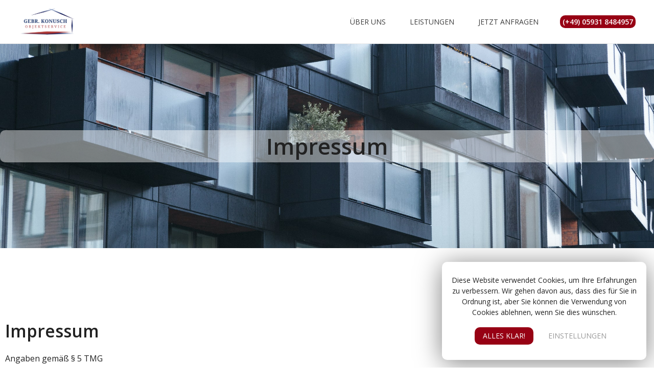

--- FILE ---
content_type: text/html; charset=UTF-8
request_url: https://www.konusch-immobilien.de/impressum
body_size: 14606
content:
<!DOCTYPE html>
<!--[if IE 9 ]>   <html class="no-js oldie ie9 ie" lang="de" > <![endif]-->
<!--[if (gt IE 9)|!(IE)]><!--> <html class="no-js" lang="de" > <!--<![endif]-->
<head>
        <meta charset="UTF-8" >
        <meta http-equiv="X-UA-Compatible" content="IE=edge">
        <!-- devices setting -->
        <meta name="viewport"   content="initial-scale=1,user-scalable=no,width=device-width">

<!-- outputs by wp_head -->
<title>Impressum - Konusch Objektservice</title>

<!-- This site is optimized with the Yoast SEO plugin v13.3 - https://yoast.com/wordpress/plugins/seo/ -->
<meta name="description" content="Das Impressum von Gebr. Konusch Objektservice UG"/>
<meta name="robots" content="max-snippet:-1, max-image-preview:large, max-video-preview:-1"/>
<link rel="canonical" href="https://www.konusch-immobilien.de/impressum" />
<meta property="og:locale" content="de_DE" />
<meta property="og:type" content="article" />
<meta property="og:title" content="Impressum - Konusch Objektservice" />
<meta property="og:description" content="Das Impressum von Gebr. Konusch Objektservice UG" />
<meta property="og:url" content="https://www.konusch-immobilien.de/impressum" />
<meta property="og:site_name" content="Konusch Objektservice" />
<meta name="twitter:card" content="summary_large_image" />
<meta name="twitter:description" content="Das Impressum von Gebr. Konusch Objektservice UG" />
<meta name="twitter:title" content="Impressum - Konusch Objektservice" />
<script type='application/ld+json' class='yoast-schema-graph yoast-schema-graph--main'>{"@context":"https://schema.org","@graph":[{"@type":"WebSite","@id":"https://www.konusch-immobilien.de/#website","url":"https://www.konusch-immobilien.de/","name":"Konusch Objektservice","inLanguage":"de","potentialAction":[{"@type":"SearchAction","target":"https://www.konusch-immobilien.de/?s={search_term_string}","query-input":"required name=search_term_string"}]},{"@type":"WebPage","@id":"https://www.konusch-immobilien.de/impressum#webpage","url":"https://www.konusch-immobilien.de/impressum","name":"Impressum - Konusch Objektservice","isPartOf":{"@id":"https://www.konusch-immobilien.de/#website"},"inLanguage":"de","datePublished":"2020-03-19T17:11:07+00:00","dateModified":"2025-04-02T06:53:06+00:00","description":"Das Impressum von Gebr. Konusch Objektservice UG","potentialAction":[{"@type":"ReadAction","target":["https://www.konusch-immobilien.de/impressum"]}]}]}</script>
<!-- / Yoast SEO plugin. -->

<link rel='dns-prefetch' href='//www.konusch-immobilien.de' />
<link rel='dns-prefetch' href='//s.w.org' />
<link rel="alternate" type="application/rss+xml" title="Konusch Objektservice &raquo; Kommentar-Feed" href="https://www.konusch-immobilien.de/comments/feed" />
		<script type="text/javascript">
			window._wpemojiSettings = {"baseUrl":"https:\/\/s.w.org\/images\/core\/emoji\/12.0.0-1\/72x72\/","ext":".png","svgUrl":"https:\/\/s.w.org\/images\/core\/emoji\/12.0.0-1\/svg\/","svgExt":".svg","source":{"concatemoji":"https:\/\/www.konusch-immobilien.de\/wp-includes\/js\/wp-emoji-release.min.js?ver=5.3.20"}};
			!function(e,a,t){var n,r,o,i=a.createElement("canvas"),p=i.getContext&&i.getContext("2d");function s(e,t){var a=String.fromCharCode;p.clearRect(0,0,i.width,i.height),p.fillText(a.apply(this,e),0,0);e=i.toDataURL();return p.clearRect(0,0,i.width,i.height),p.fillText(a.apply(this,t),0,0),e===i.toDataURL()}function c(e){var t=a.createElement("script");t.src=e,t.defer=t.type="text/javascript",a.getElementsByTagName("head")[0].appendChild(t)}for(o=Array("flag","emoji"),t.supports={everything:!0,everythingExceptFlag:!0},r=0;r<o.length;r++)t.supports[o[r]]=function(e){if(!p||!p.fillText)return!1;switch(p.textBaseline="top",p.font="600 32px Arial",e){case"flag":return s([127987,65039,8205,9895,65039],[127987,65039,8203,9895,65039])?!1:!s([55356,56826,55356,56819],[55356,56826,8203,55356,56819])&&!s([55356,57332,56128,56423,56128,56418,56128,56421,56128,56430,56128,56423,56128,56447],[55356,57332,8203,56128,56423,8203,56128,56418,8203,56128,56421,8203,56128,56430,8203,56128,56423,8203,56128,56447]);case"emoji":return!s([55357,56424,55356,57342,8205,55358,56605,8205,55357,56424,55356,57340],[55357,56424,55356,57342,8203,55358,56605,8203,55357,56424,55356,57340])}return!1}(o[r]),t.supports.everything=t.supports.everything&&t.supports[o[r]],"flag"!==o[r]&&(t.supports.everythingExceptFlag=t.supports.everythingExceptFlag&&t.supports[o[r]]);t.supports.everythingExceptFlag=t.supports.everythingExceptFlag&&!t.supports.flag,t.DOMReady=!1,t.readyCallback=function(){t.DOMReady=!0},t.supports.everything||(n=function(){t.readyCallback()},a.addEventListener?(a.addEventListener("DOMContentLoaded",n,!1),e.addEventListener("load",n,!1)):(e.attachEvent("onload",n),a.attachEvent("onreadystatechange",function(){"complete"===a.readyState&&t.readyCallback()})),(n=t.source||{}).concatemoji?c(n.concatemoji):n.wpemoji&&n.twemoji&&(c(n.twemoji),c(n.wpemoji)))}(window,document,window._wpemojiSettings);
		</script>
		<style type="text/css">
img.wp-smiley,
img.emoji {
	display: inline !important;
	border: none !important;
	box-shadow: none !important;
	height: 1em !important;
	width: 1em !important;
	margin: 0 .07em !important;
	vertical-align: -0.1em !important;
	background: none !important;
	padding: 0 !important;
}
</style>
	<link rel='stylesheet' id='wp-block-library-css'  href='https://www.konusch-immobilien.de/wp-includes/css/dist/block-library/style.min.css?ver=5.3.20' type='text/css' media='all' />
<link rel='stylesheet' id='contact-form-7-css'  href='https://www.konusch-immobilien.de/wp-content/plugins/contact-form-7/includes/css/styles.css?ver=5.1.7' type='text/css' media='all' />
<link rel='stylesheet' id='cookie-law-info-css'  href='https://www.konusch-immobilien.de/wp-content/plugins/cookie-law-info/public/css/cookie-law-info-public.css?ver=1.8.5' type='text/css' media='all' />
<link rel='stylesheet' id='cookie-law-info-gdpr-css'  href='https://www.konusch-immobilien.de/wp-content/plugins/cookie-law-info/public/css/cookie-law-info-gdpr.css?ver=1.8.5' type='text/css' media='all' />
<link rel='stylesheet' id='elementor-icons-css'  href='https://www.konusch-immobilien.de/wp-content/plugins/elementor/assets/lib/eicons/css/elementor-icons.min.css?ver=5.6.2' type='text/css' media='all' />
<link rel='stylesheet' id='elementor-animations-css'  href='https://www.konusch-immobilien.de/wp-content/plugins/elementor/assets/lib/animations/animations.min.css?ver=2.9.6' type='text/css' media='all' />
<link rel='stylesheet' id='elementor-frontend-css'  href='https://www.konusch-immobilien.de/wp-content/plugins/elementor/assets/css/frontend.min.css?ver=2.9.6' type='text/css' media='all' />
<link rel='stylesheet' id='auxin-elementor-widgets-css'  href='https://www.konusch-immobilien.de/wp-content/plugins/auxin-elements/admin/assets/css/elementor-widgets.css?ver=5.3.20' type='text/css' media='all' />
<link rel='stylesheet' id='mediaelement-css'  href='https://www.konusch-immobilien.de/wp-includes/js/mediaelement/mediaelementplayer-legacy.min.css?ver=4.2.13-9993131' type='text/css' media='all' />
<link rel='stylesheet' id='wp-mediaelement-css'  href='https://www.konusch-immobilien.de/wp-includes/js/mediaelement/wp-mediaelement.min.css?ver=5.3.20' type='text/css' media='all' />
<link rel='stylesheet' id='elementor-post-208-css'  href='https://www.konusch-immobilien.de/wp-content/uploads/elementor/css/post-208.css?ver=1743584533' type='text/css' media='all' />
<link rel='stylesheet' id='auxin-base-css'  href='https://www.konusch-immobilien.de/wp-content/themes/phlox/css/base.css?ver=2.5.0' type='text/css' media='all' />
<link rel='stylesheet' id='auxin-front-icon-css'  href='https://www.konusch-immobilien.de/wp-content/themes/phlox/css/auxin-icon.css?ver=2.5.0' type='text/css' media='all' />
<link rel='stylesheet' id='auxin-main-css'  href='https://www.konusch-immobilien.de/wp-content/themes/phlox/css/main.css?ver=2.5.0' type='text/css' media='all' />
<link rel='stylesheet' id='auxin-third-party-css'  href='https://www.konusch-immobilien.de/wp-content/themes/phlox/css/other/third-party.css?ver=2.5.0' type='text/css' media='all' />
<link rel='stylesheet' id='auxin-custom-css'  href='https://www.konusch-immobilien.de/wp-content/uploads/phlox/custom.css?ver=8.4' type='text/css' media='all' />
<script type='text/javascript'>
/* <![CDATA[ */
var auxin = {"ajax_url":"https:\/\/www.konusch-immobilien.de\/wp-admin\/admin-ajax.php","is_rtl":"","is_reponsive":"1","is_framed":"","frame_width":"20","wpml_lang":"en","uploadbaseurl":"https:\/\/www.konusch-immobilien.de\/wp-content\/uploads"};
/* ]]> */
</script>
<script type='text/javascript'>
/* < ![CDATA[ */
function auxinNS(n){for(var e=n.split("."),a=window,i="",r=e.length,t=0;r>t;t++)"window"!=e[t]&&(i=e[t],a[i]=a[i]||{},a=a[i]);return a;}
/* ]]> */
</script>
<script type='text/javascript' src='https://www.konusch-immobilien.de/wp-includes/js/jquery/jquery.js?ver=1.12.4-wp'></script>
<script type='text/javascript' src='https://www.konusch-immobilien.de/wp-includes/js/jquery/jquery-migrate.min.js?ver=1.4.1'></script>
<script type='text/javascript'>
/* <![CDATA[ */
var Cli_Data = {"nn_cookie_ids":[],"cookielist":[]};
var log_object = {"ajax_url":"https:\/\/www.konusch-immobilien.de\/wp-admin\/admin-ajax.php"};
/* ]]> */
</script>
<script type='text/javascript' src='https://www.konusch-immobilien.de/wp-content/plugins/cookie-law-info/public/js/cookie-law-info-public.js?ver=1.8.5'></script>
<script type='text/javascript' src='https://www.konusch-immobilien.de/wp-content/themes/phlox/js/solo/modernizr-custom.min.js?ver=2.5.0'></script>
<link rel='https://api.w.org/' href='https://www.konusch-immobilien.de/wp-json/' />
<link rel="EditURI" type="application/rsd+xml" title="RSD" href="https://www.konusch-immobilien.de/xmlrpc.php?rsd" />
<link rel="wlwmanifest" type="application/wlwmanifest+xml" href="https://www.konusch-immobilien.de/wp-includes/wlwmanifest.xml" /> 
<meta name="generator" content="WordPress 5.3.20" />
<link rel='shortlink' href='https://www.konusch-immobilien.de/?p=208' />
<link rel="alternate" type="application/json+oembed" href="https://www.konusch-immobilien.de/wp-json/oembed/1.0/embed?url=https%3A%2F%2Fwww.konusch-immobilien.de%2Fimpressum" />
<link rel="alternate" type="text/xml+oembed" href="https://www.konusch-immobilien.de/wp-json/oembed/1.0/embed?url=https%3A%2F%2Fwww.konusch-immobilien.de%2Fimpressum&#038;format=xml" />
    <meta name="title"       content="Impressum" />
    <meta name="description" content="Impressum Impressum Angaben gemäß § 5 TMG Gebr. Konusch Objektservice GmbH (haftungsbeschränkt)Riedemannstr. 1849716 Meppen Vertreten durch: Waldemar Konusch Kontakt Telefon: 05931/8484957E-Mail: info@konusch-immobilien.de Registereintrag Eintragung im Handelsregister.Registergericht: Amtsgericht OsnabrückRegisternummer: HRB 211459 Umsatzsteuer Umsatzsteuer-Identifikationsnummer gemäß §27 a Umsatzsteuergesetz: DE 815796173 Finanzamt 61/277/04204 Gewerbeerlaubnis gem. §34c GewO wurde erteilt durch: Landkreis Emsland Quellverweise für Hintergrundvideos und Hintergrundbilder:www.pexels.com Haftungsausschluss Haftung für [&hellip;]" />
    <!-- Chrome, Firefox OS and Opera -->
<meta name="theme-color" content="#1bb0ce" />
<!-- Windows Phone -->
<meta name="msapplication-navbutton-color" content="#1bb0ce" />
<!-- iOS Safari -->
<meta name="apple-mobile-web-app-capable" content="yes">
<meta name="apple-mobile-web-app-status-bar-style" content="black-translucent">

<link rel="icon" href="https://www.konusch-immobilien.de/wp-content/uploads/2020/04/cropped-logokonusch-32x32.png" sizes="32x32" />
<link rel="icon" href="https://www.konusch-immobilien.de/wp-content/uploads/2020/04/cropped-logokonusch-192x192.png" sizes="192x192" />
<link rel="apple-touch-icon-precomposed" href="https://www.konusch-immobilien.de/wp-content/uploads/2020/04/cropped-logokonusch-180x180.png" />
<meta name="msapplication-TileImage" content="https://www.konusch-immobilien.de/wp-content/uploads/2020/04/cropped-logokonusch-270x270.png" />
		<style type="text/css" id="wp-custom-css">
			@import url('https://fonts.googleapis.com/css?family=Open+Sans:400,600,800&display=swap');

li,h1,h2,h3,h4,h5,h6,p,a,button{
	font-family: "Open Sans"!important;
}

.aux-content-top-margin .aux-primary {
    padding-top: 0px;
}

.elementor-element-54a26d6{
	margin: 0px!important;
}

h3{
	font-size: 20px;
}

p, h1,h2,h3,h4,li{
	color: #222!important;
}

.headerText{
	font-size: 30px!important;
}

.blue{
	color: #273482;
}

h1 .blue{
	font-weight:800;
}

a{
	color: #970114;
}

.elementor-button-warning .elementor-button, .wpcf7-submit{
	background-color:#970114!important;
	font-weight: 600;
	border-radius: 10px!important;
	padding: 10px 15px!important;
}

.elementor-button-warning .elementor-button:hover, .wpcf7-submit:hover{
	font-weight: 600;
	border-radius: 10px;
	transform: scale(1.05)
}

.leistungen li, .verzicht li, .call li{
	font-size: 20px;
}

.leistungen li i{
 color: #273482;
	font-size: 20px!important;
}

.verzicht li i{
	color:#970114!important;
	font-size: 20px!important;
}

.call li i {
	color:green!important;
	font-size: 20px!important;
}

.wpcf7-form input, .wpcf7-form textarea{
	border-radius: 10px;
}

.elementor-image img{
	-webkit-box-shadow: 0px 0px 29px -10px rgba(0,0,0,0.75);
-moz-box-shadow: 0px 0px 29px -10px rgba(0,0,0,0.75);
box-shadow: 0px 0px 29px -10px rgba(0,0,0,0.75);
}

.site-header-section .aux-master-menu.aux-horizontal.aux-with-splitter > .aux-menu-item > .aux-item-content::after, .aux-elementor-header .aux-master-menu.aux-horizontal.aux-with-splitter > .aux-menu-item > .aux-item-content::after {
    content: none;
}

#menu-item-159 a span{
	background-color:#970114!important;
	color: #fff;
	font-weight: 600;
	border-radius: 10px!important;
}

.aux-master-menu li span{
	padding: 2px 5px;
}

.text-white{
	color: #fff!important;
}

.aux-fs-menu li a span{
	font-size: 16px;
	line-height: 1.5;
}

.aux-fs-menu li a{
	padding: 0px!important;
}

.aux-elementor-header{
	background-color: #fff;
}

.footerMenu .aux-elementor-header{
	background-color: transparent;
}

.footerMenu span{
	color: #fff!important;
}

#cookie-law-info-bar{
	width: 400px!important;
	border-radius: 10px;
}

#cookie-law-info-bar span, #cookie-law-info-bar a{
	font-size: 14px!important;
}

#cookie_action_close_header{
	border-radius: 10px;
}

#cookie-law-info-again{
	display: none!important;
}

.page-id-215 #cookie-law-info-again{
	display: block!important;
}

@media (max-width: 768px){
	.headerText{
		font-size: 20px!important;
	}
	
	h2{
		font-size: 25px!important;
	}
	
	h3{
		font-size: 18px!important;
	}
	#cookie-law-info-bar{
	width: auto!important;
	right: 5px!important;
		left: 5px!important;
		bottom: 5px!important;
}
}
		</style>
		<!-- end wp_head -->
</head>


<body class="page-template-default page page-id-208 wp-custom-logo _auxels elementor-default elementor-kit-343 elementor-page elementor-page-208 phlox aux-dom-unready aux-full-width aux-resp aux-xhd  aux-sticky-footer aux-page-animation-off"  data-framed="">


<div id="inner-body">

    <header id="site-header"   class="site-header-section aux-territory aux-boxed-container aux-header-dark aux-add-border " style="" data-sticky-height="80" role="banner">
        <div class="aux-wrapper">

                <div class="aux-container aux-fold">
                            <div class="aux-header aux-header-elements-wrapper aux-float-layout">
                <!-- ribbon bar -->
                <div class="aux-header-elements">

                    <!-- logo -->
                    <div id="logo" class="aux-logo-header aux-start aux-fill aux-tablet-center aux-phone-left">
                            <div class="aux-logo aux-logo-header-inner aux-scale">
    <a href="https://www.konusch-immobilien.de/" class="custom-logo-link aux-logo-anchor aux-logo-anchor1 aux-middle aux-has-logo" rel="home"><img width="500" height="237" src="https://www.konusch-immobilien.de/wp-content/uploads/2021/02/cropped-Black-and-Orange-Advertisement-Logo-1.png" class="custom-logo aux-logo-image aux-logo-image1 aux-logo-light" alt="Konusch Objektservice" /></a><a href="https://www.konusch-immobilien.de/" class="custom-logo-link aux-logo-anchor aux-logo-anchor2 aux-has-logo aux-middle aux-logo-sticky aux-logo-hidden" rel="home" itemprop="url"><img width="500" height="500" src="https://www.konusch-immobilien.de/wp-content/uploads/2021/02/Black-and-Orange-Advertisement-Logo.png" class="custom-logo aux-logo-image aux-logo-image2 aux-logo-light" alt="Konusch Objektservice" itemprop="logo" srcset="https://www.konusch-immobilien.de/wp-content/uploads/2021/02/Black-and-Orange-Advertisement-Logo.png 500w, https://www.konusch-immobilien.de/wp-content/uploads/2021/02/Black-and-Orange-Advertisement-Logo-300x300.png 300w, https://www.konusch-immobilien.de/wp-content/uploads/2021/02/Black-and-Orange-Advertisement-Logo-150x150.png 150w" sizes="(max-width: 500px) 100vw, 500px" /></a>        <section class="aux-logo-text aux-middle">
            <h3 class="site-title">
                <a href="https://www.konusch-immobilien.de/" title="Konusch Objektservice" rel="home">Konusch Objektservice</a>
            </h3>
                    </section>

    </div><!-- end logo aux-fold -->

                    </div>
                                        <!-- burger -->
                    <div id="nav-burger" class="aux-burger-box aux-end aux-phone-on aux-middle" data-target-panel="toggle-bar" data-target-menu="overlay" data-target-content=".site-header-section .aux-master-menu">
                        <div class="aux-burger aux-lite-small"><span class="mid-line"></span></div>
                    </div>
                                                                                <div class="aux-btns-box aux-btn1-box aux-end aux-middle aux-tablet-off aux-phone-off ">
                                            </div>
                    <div class="aux-btns-box aux-btn2-box aux-end aux-middle aux-tablet-off aux-phone-off ">
                                            </div>
                                                            <!-- menu -->
                    <div class="aux-menu-box aux-phone-off aux-auto-locate aux-end aux-fill aux-tablet-center" data-tablet=".aux-header .secondary-bar">
                    <!-- start master menu -->
<nav id="master-menu-main-header" class="menu-header-primary-menu-container">

	<ul id="menu-header-primary-menu" class="aux-master-menu aux-no-js aux-skin-classic aux-horizontal aux-with-indicator aux-with-splitter" data-type="horizontal"  data-switch-type="toggle" data-switch-parent=".aux-header .aux-toggle-menu-bar" data-switch-width="767"  >
		<!-- start single menu -->
		<li id="menu-item-144" class="menu-item menu-item-type-custom menu-item-object-custom menu-item-144 aux-menu-depth-0 aux-menu-root-1 aux-menu-item">
			<a href="#immobilienverwaltung-emsland" class="aux-item-content">
				<span class="aux-menu-label">Über uns</span>
			</a>
		</li>
		<!-- end single menu -->
		<!-- start single menu -->
		<li id="menu-item-145" class="menu-item menu-item-type-custom menu-item-object-custom menu-item-145 aux-menu-depth-0 aux-menu-root-2 aux-menu-item">
			<a href="#leistungen" class="aux-item-content">
				<span class="aux-menu-label">Leistungen</span>
			</a>
		</li>
		<!-- end single menu -->
		<!-- start single menu -->
		<li id="menu-item-146" class="menu-item menu-item-type-custom menu-item-object-custom menu-item-146 aux-menu-depth-0 aux-menu-root-3 aux-menu-item">
			<a href="#kontakt" class="aux-item-content">
				<span class="aux-menu-label">Jetzt anfragen</span>
			</a>
		</li>
		<!-- end single menu -->
		<!-- start single menu -->
		<li id="menu-item-159" class="menu-item menu-item-type-custom menu-item-object-custom menu-item-159 aux-menu-depth-0 aux-menu-root-4 aux-menu-item">
			<a href="tel:004959318484957" class="aux-item-content">
				<span class="aux-menu-label">(+49) 05931 8484957</span>
			</a>
		</li>
		<!-- end single menu -->
	</ul>

</nav>
<!-- end master menu -->
                    </div>
                                    </div>
                <!-- secondary bar: this element will be filled in tablet size -->
                <div class="bottom-bar secondary-bar aux-tablet-on aux-float-wrapper"></div>

                <!-- toggle menu bar: this element will be filled in tablet and mobile size -->
                <div class="aux-toggle-menu-bar"></div>
            </div>
                        </div>
                </div><!-- end of wrapper -->
    </header><!-- end header -->
    
    <main id="main" class="aux-main aux-territory  aux-single aux-page aux-boxed-container aux-content-top-margin no-sidebar aux-sidebar-style-border aux-user-entry" >
        <div class="aux-wrapper">
            <div class="aux-container aux-fold">

                <div id="primary" class="aux-primary" >
                    <div class="content" role="main"  >

                        
                
                        
                        <article id="post-208" class="post-208 page type-page status-publish hentry">

                            <div class="entry-main">

                                <div class="entry-content">

                                    		<div data-elementor-type="wp-page" data-elementor-id="208" class="elementor elementor-208" data-elementor-settings="[]">
			<div class="elementor-inner">
				<div class="elementor-section-wrap">
							<section class="elementor-element elementor-element-eace32d elementor-section-stretched elementor-section-height-min-height elementor-section-boxed elementor-section-height-default elementor-section-items-middle elementor-section elementor-top-section" data-id="eace32d" data-element_type="section" data-settings="{&quot;stretch_section&quot;:&quot;section-stretched&quot;,&quot;background_background&quot;:&quot;classic&quot;}">
						<div class="elementor-container elementor-column-gap-default">
				<div class="elementor-row">
				<div class="aux-parallax-section elementor-element elementor-element-cd2c29b elementor-column elementor-col-100 elementor-top-column" data-id="cd2c29b" data-element_type="column" data-settings="{&quot;background_background&quot;:&quot;classic&quot;}">
			<div class="elementor-column-wrap  elementor-element-populated">
					<div class="elementor-widget-wrap">
				<div class="elementor-element elementor-element-e8d4b7f elementor-widget elementor-widget-heading" data-id="e8d4b7f" data-element_type="widget" data-widget_type="heading.default">
				<div class="elementor-widget-container">
			<h1 class="elementor-heading-title elementor-size-default">Impressum</h1>		</div>
				</div>
						</div>
			</div>
		</div>
						</div>
			</div>
		</section>
				<section class="elementor-element elementor-element-ea1347e elementor-section-stretched elementor-section-boxed elementor-section-height-default elementor-section-height-default elementor-section elementor-top-section" data-id="ea1347e" data-element_type="section" data-settings="{&quot;stretch_section&quot;:&quot;section-stretched&quot;}">
						<div class="elementor-container elementor-column-gap-default">
				<div class="elementor-row">
				<div class="aux-parallax-section elementor-element elementor-element-6d8da4d elementor-column elementor-col-100 elementor-top-column" data-id="6d8da4d" data-element_type="column">
			<div class="elementor-column-wrap  elementor-element-populated">
					<div class="elementor-widget-wrap">
				<div class="elementor-element elementor-element-c2eae08 elementor-widget elementor-widget-spacer" data-id="c2eae08" data-element_type="widget" data-widget_type="spacer.default">
				<div class="elementor-widget-container">
					<div class="elementor-spacer">
			<div class="elementor-spacer-inner"></div>
		</div>
				</div>
				</div>
						</div>
			</div>
		</div>
						</div>
			</div>
		</section>
				<section class="elementor-element elementor-element-4987578 elementor-section-stretched elementor-section-boxed elementor-section-height-default elementor-section-height-default elementor-section elementor-top-section" data-id="4987578" data-element_type="section" data-settings="{&quot;stretch_section&quot;:&quot;section-stretched&quot;}">
						<div class="elementor-container elementor-column-gap-default">
				<div class="elementor-row">
				<div class="aux-parallax-section elementor-element elementor-element-7d7a67c elementor-column elementor-col-100 elementor-top-column" data-id="7d7a67c" data-element_type="column">
			<div class="elementor-column-wrap  elementor-element-populated">
					<div class="elementor-widget-wrap">
				<div class="elementor-element elementor-element-5f21ecd elementor-widget elementor-widget-text-editor" data-id="5f21ecd" data-element_type="widget" data-widget_type="text-editor.default">
				<div class="elementor-widget-container">
					<div class="elementor-text-editor elementor-clearfix"><h2>Impressum</h2><p>Angaben gemäß § 5 TMG</p><p>Gebr. Konusch Objektservice GmbH (haftungsbeschränkt)<br />Riedemannstr. 18<br />49716 Meppen</p><p>Vertreten durch: <br />Waldemar Konusch</p><p><strong>Kontakt</strong></p><p>Telefon: 05931/8484957<br />E-Mail: info@konusch-immobilien.de</p><p><strong>Registereintrag</strong></p><p>Eintragung im Handelsregister.<br />Registergericht: Amtsgericht Osnabrück<br />Registernummer: HRB 211459</p><p><strong>Umsatzsteuer</strong></p><p>Umsatzsteuer-Identifikationsnummer gemäß §27 a Umsatzsteuergesetz: DE 815796173</p><p><strong>Finanzamt</strong></p><p>61/277/04204</p><p>Gewerbeerlaubnis gem. §34c GewO wurde erteilt durch: Landkreis Emsland</p><p>Quellverweise für Hintergrundvideos und Hintergrundbilder:<br /><a href="http://www.pexels.com/">www.pexels.com</a></p><h3>Haftungsausschluss</h3><p><strong>Haftung für Inhalte</strong></p><p>Als Diensteanbieter sind wir gemäß § 7 Abs.1 TMG für eigene Inhalte auf diesen Seiten nach den allgemeinen Gesetzen verantwortlich. Nach §§ 8 bis 10 TMG sind wir als Diensteanbieter jedoch nicht verpflichtet, übermittelte oder gespeicherte fremde Informationen zu überwachen oder nach Umständen zu forschen, die auf eine rechtswidrige Tätigkeit hinweisen. Verpflichtungen zur Entfernung oder Sperrung der Nutzung von Informationen nach den allgemeinen Gesetzen bleiben hiervon unberührt. Eine diesbezügliche Haftung ist jedoch erst ab dem Zeitpunkt der Kenntnis einer konkreten Rechtsverletzung möglich. Bei Bekanntwerden von entsprechenden Rechtsverletzungen werden wir diese Inhalte umgehend entfernen.</p><p><strong>Haftung für Links</strong></p><p>Unser Angebot enthält Links zu externen Webseiten Dritter, auf deren Inhalte wir keinen Einfluss haben. Deshalb können wir für diese fremden Inhalte auch keine Gewähr übernehmen. Für die Inhalte der verlinkten Seiten ist stets der jeweilige Anbieter oder Betreiber der Seiten verantwortlich. Die verlinkten Seiten wurden zum Zeitpunkt der Verlinkung auf mögliche Rechtsverstöße überprüft. Rechtswidrige Inhalte waren zum Zeitpunkt der Verlinkung nicht erkennbar. Eine permanente inhaltliche Kontrolle der verlinkten Seiten ist jedoch ohne konkrete Anhaltspunkte einer Rechtsverletzung nicht zumutbar. Bei Bekanntwerden von Rechtsverletzungen werden wir derartige Links umgehend entfernen.</p><p><strong>Urheberrecht</strong></p><p>Die durch die Seitenbetreiber erstellten Inhalte und Werke auf diesen Seiten unterliegen dem deutschen Urheberrecht. Die Vervielfältigung, Bearbeitung, Verbreitung und jede Art der Verwertung außerhalb der Grenzen des Urheberrechtes bedürfen der schriftlichen Zustimmung des jeweiligen Autors bzw. Erstellers. Downloads und Kopien dieser Seite sind nur für den privaten, nicht kommerziellen Gebrauch gestattet. Soweit die Inhalte auf dieser Seite nicht vom Betreiber erstellt wurden, werden die Urheberrechte Dritter beachtet. Insbesondere werden Inhalte Dritter als solche gekennzeichnet. Sollten Sie trotzdem auf eine Urheberrechtsverletzung aufmerksam werden, bitten wir um einen entsprechenden Hinweis. Bei Bekanntwerden von Rechtsverletzungen werden wir derartige Inhalte umgehend entfernen.</p><p><strong>Aufsichtsbehörde</strong></p><p>Industrie- und Handelskammer Osnabrück-Emsland-Grafschaft Bentheim, Neuer Graben 38, 49074 Osnabrück</p></div>
				</div>
				</div>
						</div>
			</div>
		</div>
						</div>
			</div>
		</section>
						</div>
			</div>
		</div>
		<div class="clear"></div>
                                </div> <!-- end article section -->

                                <footer class="entry-meta">
                                                                    </footer> <!-- end article footer -->

                            </div>

                        </article> <!-- end article -->


                        
                        <div class="clear"></div>

                        
                        <div class="clear"></div>

                        

<!-- You can start editing here. -->


    



                
                    </div><!-- end content -->
                </div><!-- end primary -->

                
            </div><!-- end container -->
        </div><!-- end wrapper -->
    </main><!-- end main -->

        <aside class="aux-subfooter-bar vertical-small-boxed">
            <div class="aux-wrapper">
                <div class="aux-container aux-fold">
                    <div class="aux-widget-area">
                        <section id="text-6" class="widget-container widget_text">			<div class="textwidget"></div>
		</section>                    </div>
                </div>
            </div>
        </aside>
    
        <aside class="subfooter aux-subfooter">
            <div class="aux-wrapper">
                <div class="aux-container aux-fold">

                    <div class="aux-row">

                        <div class="aux-widget-area aux-1-1 aux-tb-1 aux-mb-1">
    <section id="text-7" class="widget-container widget_text _ph_"><h3 class="widget-title">Hier findest du uns</h3>			<div class="textwidget"><p><strong>Adresse</strong><br />
Riedemannstr. 18<br />
49716 Meppen</p>
<p><strong>Bürozeiten</strong><br />
Nach Absprache</p>
</div>
		</section>                    </div>
                        </div>

                </div><!-- end of container -->

                
            </div><!-- end of wrapper -->

        </aside><!-- end footer widget -->

        <footer id="sitefooter" class="aux-site-footer" >
                <div class="aux-wrapper aux-float-layout">
                <div class="aux-container aux-fold aux-float-wrapper">    <div class="aux-logo aux-logo-footer aux-start aux-middle  aux-phone-off">
        <a class="aux-logo-anchor " href="https://www.konusch-immobilien.de/" title="Konusch Objektservice" rel="home">
                    </a>
    </div><!-- end logo aux-fold -->

<div id="copyright" class="aux-copyright aux-start aux-middle "><small>© Gebr. Konusch Objektservice All rights reserved.</small><small class="aux-attribution"> Powered by <a href="https://wordpress.org/themes/phlox/" title="Phlox Free WordPress Theme"> Phlox Theme </a></small></div><section class="widget-socials aux-socials-container aux-end aux-middle  aux-tablet-off aux-phone-off aux-socials-footer aux-horizontal aux-small">

		<ul class="aux-social-list">

		</ul><!-- end socials -->

		</section><!-- end socials container -->
</div>                <!-- end navigation -->
        </div><!-- end wrapper -->
    </footer><!-- end sitefooter -->

</div><!--! end of #inner-body -->

    <div class="aux-hidden-blocks">

        <section id="offmenu" class="aux-offcanvas-menu aux-pin-left" >
            <div class="aux-panel-close">
                <div class="aux-close aux-cross-symbol aux-thick-medium"></div>
            </div>
            <div class="offcanvas-header">
            </div>
            <div class="offcanvas-content">
            </div>
            <div class="offcanvas-footer">
            </div>
        </section>
        <!-- offcanvas section -->

        <section id="offcart" class="aux-offcanvas-menu aux-offcanvas-cart aux-pin-left" >
            <div class="aux-panel-close">
                <div class="aux-close aux-cross-symbol aux-thick-medium"></div>
            </div>
            <div class="offcanvas-header">
                Shopping Basket            </div>
            <div class="aux-cart-wrapper aux-elegant-cart aux-offcart-content">
            </div>
        </section>
        <!-- cartcanvas section -->

                <section id="fs-menu-search" class="aux-fs-popup  aux-fs-menu-layout-center aux-indicator">
            <div class="aux-panel-close">
                <div class="aux-close aux-cross-symbol aux-thick-medium"></div>
            </div>
            <div class="aux-fs-menu">
                        </div>
            <div class="aux-fs-search">
                <div  class="aux-search-section ">
                <div  class="aux-search-form ">
            <form action="https://www.konusch-immobilien.de/" method="get" >
            <div class="aux-search-input-form">
                            <input type="text" class="aux-search-field"  placeholder="Type here.." name="s" autocomplete="off" />
                                    </div>
                            <input type="submit" class="aux-black aux-search-submit aux-uppercase" value="Search" >
                        </form>
        </div><!-- end searchform -->
                </div>

            </div>
        </section>
        <!-- fullscreen search and menu -->
                <section id="fs-search" class="aux-fs-popup aux-search-overlay  has-ajax-form">
            <div class="aux-panel-close">
                <div class="aux-close aux-cross-symbol aux-thick-medium"></div>
            </div>
            <div class="aux-search-field">

            <div  class="aux-search-section aux-404-search is-ajax">
                <div  class="aux-search-form aux-iconic-search">
            <form action="https://www.konusch-immobilien.de/" method="get" >
            <div class="aux-search-input-form">
                            <input type="text" class="aux-search-field"  placeholder="Search..." name="s" autocomplete="off" />
                                    </div>
                            <div class="aux-submit-icon-container auxicon-search-4 ">
                    <input type="submit" class="aux-iconic-search-submit" value="Search" >
                </div>
                        </form>
        </div><!-- end searchform -->
                <div class="aux-spinner"></div>
        <div class="aux-search-result"></div>
                </div>

            </div>
        </section>
        <!-- fullscreen search-->

        <div class="aux-scroll-top"></div>
    </div>

    
<!-- outputs by wp_footer -->
<div id="cookie-law-info-bar"><span><p>Diese Website verwendet Cookies, um Ihre Erfahrungen zu verbessern. Wir gehen davon aus, dass dies für Sie in Ordnung ist, aber Sie können die Verwendung von Cookies ablehnen, wenn Sie dies wünschen.</p> <a role='button' tabindex='0' data-cli_action="accept" id="cookie_action_close_header"  class="medium cli-plugin-button cli-plugin-main-button cookie_action_close_header cli_action_button" style="display:inline-block;  margin:5px; ">ALLES KLAR!</a> <a role='button' tabindex='0' class="cli_settings_button" style="margin:5px 20px 5px 20px;" >EINSTELLUNGEN</a></span></div><div id="cookie-law-info-again" style="display:none;"><span id="cookie_hdr_showagain">Cookie-Richtlinien</span></div><div class="cli-modal" id="cliSettingsPopup" tabindex="-1" role="dialog" aria-labelledby="cliSettingsPopup" aria-hidden="true">
  <div class="cli-modal-dialog" role="document">
    <div class="cli-modal-content cli-bar-popup">
      <button type="button" class="cli-modal-close" id="cliModalClose">
        <svg class="" viewBox="0 0 24 24"><path d="M19 6.41l-1.41-1.41-5.59 5.59-5.59-5.59-1.41 1.41 5.59 5.59-5.59 5.59 1.41 1.41 5.59-5.59 5.59 5.59 1.41-1.41-5.59-5.59z"></path><path d="M0 0h24v24h-24z" fill="none"></path></svg>
        <span class="wt-cli-sr-only">Close</span>
      </button>
      <div class="cli-modal-body">
        <div class="cli-container-fluid cli-tab-container">
    <div class="cli-row">
        <div class="cli-col-12 cli-align-items-stretch cli-px-0">
            <div class="cli-privacy-overview">
                <h4>Übersicht über den Datenschutz</h4>                                   
                <div class="cli-privacy-content">
                    <div class="cli-privacy-content-text">Diese Website verwendet Cookies, um Ihr Erlebnis beim Navigieren durch die Website zu verbessern. Aus diesen Cookies werden die nach Bedarf kategorisierten Cookies in Ihrem Browser gespeichert, da sie für das Funktionieren der Grundfunktionen der Website unerlässlich sind. Wir verwenden auch Cookies von Drittanbietern, die uns helfen zu analysieren und zu verstehen, wie Sie diese Website nutzen. Diese Cookies werden in Ihrem Browser nur mit Ihrer Zustimmung gespeichert. Sie haben auch die Möglichkeit, diese Cookies abzulehnen. Die Ablehnung einiger dieser Cookies kann jedoch Auswirkungen auf Ihr Browser-Erlebnis haben.</div>
                </div>
                <a class="cli-privacy-readmore" data-readmore-text="Mehr anzeigen" data-readless-text="Weniger anzeigen"></a>            </div>
        </div>  
        <div class="cli-col-12 cli-align-items-stretch cli-px-0 cli-tab-section-container">
              
                            <div class="cli-tab-section">
                    <div class="cli-tab-header">
                        <a role="button" tabindex="0" class="cli-nav-link cli-settings-mobile" data-target="necessary" data-toggle="cli-toggle-tab" >
                            Notwendig 
                        </a>
                    
                    <span class="cli-necessary-caption">immer aktiv</span>                     </div>
                    <div class="cli-tab-content">
                        <div class="cli-tab-pane cli-fade" data-id="necessary">
                            <p>Notwendige Cookies sind für das reibungslose Funktionieren der Website unerlässlich. Diese Kategorie umfasst nur Cookies, die grundlegende Funktionalitäten und Sicherheitsmerkmale der Website gewährleisten. Diese Cookies speichern keine personenbezogenen Daten.</p>
                        </div>
                    </div>
                </div>
              
                            <div class="cli-tab-section">
                    <div class="cli-tab-header">
                        <a role="button" tabindex="0" class="cli-nav-link cli-settings-mobile" data-target="non-necessary" data-toggle="cli-toggle-tab" >
                            Nicht notwendig 
                        </a>
                    <div class="cli-switch">
                        <input type="checkbox" id="wt-cli-checkbox-non-necessary" class="cli-user-preference-checkbox"  data-id="checkbox-non-necessary" checked />
                        <label for="wt-cli-checkbox-non-necessary" class="cli-slider" data-cli-enable="Aktiviert" data-cli-disable="Deaktiviert"><span class="wt-cli-sr-only">Nicht notwendig</span></label>
                    </div>                    </div>
                    <div class="cli-tab-content">
                        <div class="cli-tab-pane cli-fade" data-id="non-necessary">
                            <p>Cookies, die für die Funktion der Website nicht unbedingt erforderlich sind und insbesondere zur Erhebung personenbezogener Daten über Analysen, Anzeigen und andere eingebettete Inhalte verwendet werden, werden als nicht notwendige Cookies bezeichnet.</p>
                        </div>
                    </div>
                </div>
                       
        </div>
    </div> 
</div> 
      </div>
    </div>
  </div>
</div>
<div class="cli-modal-backdrop cli-fade cli-settings-overlay"></div>
<div class="cli-modal-backdrop cli-fade cli-popupbar-overlay"></div>
<script type="text/javascript">
  /* <![CDATA[ */
  cli_cookiebar_settings='{"animate_speed_hide":"500","animate_speed_show":"500","background":"#FFF","border":"#b1a6a6c2","border_on":false,"button_1_button_colour":"#970114","button_1_button_hover":"#790110","button_1_link_colour":"#fff","button_1_as_button":true,"button_1_new_win":false,"button_2_button_colour":"#333","button_2_button_hover":"#292929","button_2_link_colour":"#444","button_2_as_button":false,"button_2_hidebar":false,"button_3_button_colour":"#000","button_3_button_hover":"#000000","button_3_link_colour":"#fff","button_3_as_button":true,"button_3_new_win":false,"button_4_button_colour":"#000","button_4_button_hover":"#000000","button_4_link_colour":"#999999","button_4_as_button":false,"font_family":"inherit","header_fix":false,"notify_animate_hide":true,"notify_animate_show":false,"notify_div_id":"#cookie-law-info-bar","notify_position_horizontal":"right","notify_position_vertical":"bottom","scroll_close":false,"scroll_close_reload":false,"accept_close_reload":false,"reject_close_reload":false,"showagain_tab":true,"showagain_background":"#fff","showagain_border":"#000","showagain_div_id":"#cookie-law-info-again","showagain_x_position":"100px","text":"#000","show_once_yn":false,"show_once":"10000","logging_on":false,"as_popup":false,"popup_overlay":true,"bar_heading_text":"","cookie_bar_as":"widget","popup_showagain_position":"bottom-right","widget_position":"right"}';
  /* ]]> */
</script><script type='text/javascript' src='https://www.konusch-immobilien.de/wp-includes/js/imagesloaded.min.js?ver=3.2.0'></script>
<script type='text/javascript' src='https://www.konusch-immobilien.de/wp-includes/js/masonry.min.js?ver=3.3.2'></script>
<script type='text/javascript' src='https://www.konusch-immobilien.de/wp-content/themes/phlox/js/plugins.min.js?ver=2.5.0'></script>
<script type='text/javascript' src='https://www.konusch-immobilien.de/wp-content/plugins/auxin-elements/admin/assets/js/elementor/widgets.js?ver=2.5.1'></script>
<script type='text/javascript'>
var mejsL10n = {"language":"de","strings":{"mejs.install-flash":"Du verwendest einen Browser, der nicht den Flash-Player aktiviert oder installiert hat. Bitte aktiviere dein Flash-Player-Plugin oder lade die neueste Version von https:\/\/get.adobe.com\/flashplayer\/ herunter","mejs.fullscreen-off":"Vollbild beenden","mejs.fullscreen-on":"Vollbild einschalten","mejs.download-video":"Video herunterladen","mejs.fullscreen":"Vollbild","mejs.time-jump-forward":["1 Sekunde vorw\u00e4rts springen","%1 Sekunden vorspringen"],"mejs.loop":"Schleife umschalten","mejs.play":"Wiedergeben","mejs.pause":"Pausieren","mejs.close":"Schlie\u00dfen","mejs.time-slider":"Zeit-Schieberegler","mejs.time-help-text":"Benutze die Pfeiltasten Links\/Rechts, um 1\u00a0Sekunde vor- oder zur\u00fcckzuspringen. Mit den Pfeiltasten Hoch\/Runter kannst du um 10\u00a0Sekunden vor- oder zur\u00fcckspringen.","mejs.time-skip-back":["Eine Sekunde zur\u00fcckspringen","%1 Sekunde(n) zur\u00fcck springen"],"mejs.captions-subtitles":"Untertitel","mejs.captions-chapters":"Kapitel","mejs.none":"Keine","mejs.mute-toggle":"Stumm schalten","mejs.volume-help-text":"Pfeiltasten Hoch\/Runter benutzen, um die Lautst\u00e4rke zu regeln.","mejs.unmute":"Lautschalten","mejs.mute":"Stummschalten","mejs.volume-slider":"Lautst\u00e4rkeregler","mejs.video-player":"Video-Player","mejs.audio-player":"Audio-Player","mejs.ad-skip":"Werbung \u00fcberspringen","mejs.ad-skip-info":["In einer Sekunde \u00fcberspringen","In %1 Sekunden \u00fcberspringen"],"mejs.source-chooser":"Quellen-Auswahl","mejs.stop":"Stopp","mejs.speed-rate":"\u00dcbertragungsrate","mejs.live-broadcast":"Live-\u00dcbertragung","mejs.afrikaans":"Afrikaans","mejs.albanian":"Albanisch","mejs.arabic":"Arabisch","mejs.belarusian":"Wei\u00dfrussisch","mejs.bulgarian":"Bulgarisch","mejs.catalan":"Katalanisch","mejs.chinese":"Chinesisch","mejs.chinese-simplified":"Chinesisch (vereinfacht)","mejs.chinese-traditional":"Chinesisch (traditionell)","mejs.croatian":"Kroatisch","mejs.czech":"Tschechisch","mejs.danish":"D\u00e4nisch","mejs.dutch":"Niederl\u00e4ndisch","mejs.english":"Englisch","mejs.estonian":"Estnisch","mejs.filipino":"Filipino","mejs.finnish":"Finnisch","mejs.french":"Franz\u00f6sisch","mejs.galician":"Galicisch","mejs.german":"Deutsch","mejs.greek":"Griechisch","mejs.haitian-creole":"Haitianisch-Kreolisch","mejs.hebrew":"Hebr\u00e4isch","mejs.hindi":"Hindi","mejs.hungarian":"Ungarisch","mejs.icelandic":"Isl\u00e4ndisch","mejs.indonesian":"Indonesisch","mejs.irish":"Irisch","mejs.italian":"Italienisch","mejs.japanese":"Japanisch","mejs.korean":"Koreanisch","mejs.latvian":"Lettisch","mejs.lithuanian":"Litauisch","mejs.macedonian":"Mazedonisch","mejs.malay":"Malaiisch","mejs.maltese":"Maltesisch","mejs.norwegian":"Norwegisch","mejs.persian":"Persisch","mejs.polish":"Polnisch","mejs.portuguese":"Portugiesisch","mejs.romanian":"Rum\u00e4nisch","mejs.russian":"Russisch","mejs.serbian":"Serbisch","mejs.slovak":"Slowakisch","mejs.slovenian":"Slowenisch","mejs.spanish":"Spanisch","mejs.swahili":"Suaheli","mejs.swedish":"Schwedisch","mejs.tagalog":"Tagalog","mejs.thai":"Thai","mejs.turkish":"T\u00fcrkisch","mejs.ukrainian":"Ukrainisch","mejs.vietnamese":"Vietnamesisch","mejs.welsh":"Walisisch","mejs.yiddish":"Jiddisch"}};
</script>
<script type='text/javascript' src='https://www.konusch-immobilien.de/wp-includes/js/mediaelement/mediaelement-and-player.min.js?ver=4.2.13-9993131'></script>
<script type='text/javascript' src='https://www.konusch-immobilien.de/wp-includes/js/mediaelement/mediaelement-migrate.min.js?ver=5.3.20'></script>
<script type='text/javascript'>
/* <![CDATA[ */
var _wpmejsSettings = {"pluginPath":"\/wp-includes\/js\/mediaelement\/","classPrefix":"mejs-","stretching":"responsive"};
/* ]]> */
</script>
<script type='text/javascript' src='https://www.konusch-immobilien.de/wp-includes/js/mediaelement/wp-mediaelement.min.js?ver=5.3.20'></script>
<script type='text/javascript' src='https://www.konusch-immobilien.de/wp-content/plugins/auxin-elements/public/assets/js/plugins.min.js?ver=2.5.1'></script>
<script type='text/javascript' src='https://www.konusch-immobilien.de/wp-content/plugins/auxin-elements/public/assets/js/scripts.js?ver=2.5.1'></script>
<script type='text/javascript'>
/* <![CDATA[ */
var wpcf7 = {"apiSettings":{"root":"https:\/\/www.konusch-immobilien.de\/wp-json\/contact-form-7\/v1","namespace":"contact-form-7\/v1"}};
/* ]]> */
</script>
<script type='text/javascript' src='https://www.konusch-immobilien.de/wp-content/plugins/contact-form-7/includes/js/scripts.js?ver=5.1.7'></script>
<script type='text/javascript' src='https://www.konusch-immobilien.de/wp-content/themes/phlox/js/scripts.min.js?ver=2.5.0'></script>
<script type='text/javascript' src='https://www.konusch-immobilien.de/wp-content/uploads/phlox/custom.js?ver=5.7'></script>
<script type='text/javascript' src='https://www.konusch-immobilien.de/wp-includes/js/wp-embed.min.js?ver=5.3.20'></script>
<script type='text/javascript' src='https://www.konusch-immobilien.de/wp-content/plugins/elementor/assets/js/frontend-modules.min.js?ver=2.9.6'></script>
<script type='text/javascript' src='https://www.konusch-immobilien.de/wp-includes/js/jquery/ui/position.min.js?ver=1.11.4'></script>
<script type='text/javascript' src='https://www.konusch-immobilien.de/wp-content/plugins/elementor/assets/lib/dialog/dialog.min.js?ver=4.7.6'></script>
<script type='text/javascript' src='https://www.konusch-immobilien.de/wp-content/plugins/elementor/assets/lib/waypoints/waypoints.min.js?ver=4.0.2'></script>
<script type='text/javascript' src='https://www.konusch-immobilien.de/wp-content/plugins/elementor/assets/lib/swiper/swiper.min.js?ver=5.3.6'></script>
<script type='text/javascript' src='https://www.konusch-immobilien.de/wp-content/plugins/elementor/assets/lib/share-link/share-link.min.js?ver=2.9.6'></script>
<script type='text/javascript'>
var elementorFrontendConfig = {"environmentMode":{"edit":false,"wpPreview":false},"i18n":{"shareOnFacebook":"Share on Facebook","shareOnTwitter":"Share on Twitter","pinIt":"Pin it","downloadImage":"Download image"},"is_rtl":false,"breakpoints":{"xs":0,"sm":480,"md":768,"lg":1025,"xl":1440,"xxl":1600},"version":"2.9.6","urls":{"assets":"https:\/\/www.konusch-immobilien.de\/wp-content\/plugins\/elementor\/assets\/"},"settings":{"page":[],"general":{"elementor_global_image_lightbox":"yes","elementor_lightbox_enable_counter":"yes","elementor_lightbox_enable_fullscreen":"yes","elementor_lightbox_enable_zoom":"yes","elementor_lightbox_enable_share":"yes","elementor_lightbox_title_src":"title","elementor_lightbox_description_src":"description"},"editorPreferences":[]},"post":{"id":208,"title":"Impressum - Konusch Objektservice","excerpt":"","featuredImage":false}};
</script>
<script type='text/javascript' src='https://www.konusch-immobilien.de/wp-content/plugins/elementor/assets/js/frontend.min.js?ver=2.9.6'></script>
<!-- end wp_footer -->
</body>
</html>


--- FILE ---
content_type: text/css
request_url: https://www.konusch-immobilien.de/wp-content/uploads/elementor/css/post-208.css?ver=1743584533
body_size: 423
content:
.elementor-208 .elementor-element.elementor-element-eace32d > .elementor-container{min-height:400px;}.elementor-208 .elementor-element.elementor-element-eace32d > .elementor-container:after{content:"";min-height:inherit;}.elementor-208 .elementor-element.elementor-element-eace32d:not(.elementor-motion-effects-element-type-background), .elementor-208 .elementor-element.elementor-element-eace32d > .elementor-motion-effects-container > .elementor-motion-effects-layer{background-image:url("https://www.konusch-immobilien.de/wp-content/uploads/2020/03/immobackground3.jpg");background-position:center left;background-size:cover;}.elementor-208 .elementor-element.elementor-element-eace32d{transition:background 0.3s, border 0.3s, border-radius 0.3s, box-shadow 0.3s;}.elementor-208 .elementor-element.elementor-element-eace32d > .elementor-background-overlay{transition:background 0.3s, border-radius 0.3s, opacity 0.3s;}.elementor-208 .elementor-element.elementor-element-cd2c29b:not(.elementor-motion-effects-element-type-background) > .elementor-column-wrap, .elementor-208 .elementor-element.elementor-element-cd2c29b > .elementor-column-wrap > .elementor-motion-effects-container > .elementor-motion-effects-layer{background-color:rgba(255, 255, 255, 0.44);}.elementor-208 .elementor-element.elementor-element-cd2c29b > .elementor-element-populated, .elementor-208 .elementor-element.elementor-element-cd2c29b > .elementor-element-populated > .elementor-background-overlay, .elementor-208 .elementor-element.elementor-element-cd2c29b > .elementor-background-slideshow{border-radius:10px 10px 10px 10px;}.elementor-208 .elementor-element.elementor-element-cd2c29b > .elementor-element-populated{transition:background 0.3s, border 0.3s, border-radius 0.3s, box-shadow 0.3s;}.elementor-208 .elementor-element.elementor-element-cd2c29b > .elementor-element-populated > .elementor-background-overlay{transition:background 0.3s, border-radius 0.3s, opacity 0.3s;}.elementor-208 .elementor-element.elementor-element-e8d4b7f{text-align:center;}.elementor-208 .elementor-element.elementor-element-c2eae08 .elementor-spacer-inner{height:100px;}@media(max-width:767px){.elementor-208 .elementor-element.elementor-element-eace32d{padding:15px 15px 15px 15px;}.elementor-208 .elementor-element.elementor-element-e8d4b7f .elementor-heading-title{font-size:30px;}.elementor-208 .elementor-element.elementor-element-c2eae08 .elementor-spacer-inner{height:50px;}}

--- FILE ---
content_type: text/css
request_url: https://www.konusch-immobilien.de/wp-content/themes/phlox/css/main.css?ver=2.5.0
body_size: 141663
content:
@charset "UTF-8";
/*!
===============================================================
#Domument
	$Body & globals
	$Heading
	$Wrapper & Containers
	$Header
	$Layout
	$Sections
	$Footer
	$Copyright

===============================================================*/
/**
 * SVG symbols
 */
.aux-svg-arrow,
.aux-svg-symbol {
  background-image: url(images/svg/symbols.svg);
  background-repeat: no-repeat;
  display: block; }
  .aux-svg-arrow.aux-thick-up,
  .aux-svg-symbol.aux-thick-up {
    background-position: 0px 0px;
    width: 52px;
    height: 30px; }
  .aux-svg-arrow.aux-thick-down,
  .aux-svg-symbol.aux-thick-down {
    background-position: 0px -60px;
    width: 52px;
    height: 30px; }
  .aux-svg-arrow.aux-thick-left,
  .aux-svg-symbol.aux-thick-left {
    background-position: 0px -120px;
    width: 30px;
    height: 52px; }
  .aux-svg-arrow.aux-thick-right,
  .aux-svg-symbol.aux-thick-right {
    background-position: 0px -201px;
    width: 30px;
    height: 52px; }
  .aux-svg-arrow.aux-large-up,
  .aux-svg-symbol.aux-large-up {
    background-position: 0px -282px;
    width: 28px;
    height: 14px; }
  .aux-svg-arrow.aux-large-down,
  .aux-svg-symbol.aux-large-down {
    background-position: 0px -326px;
    width: 28px;
    height: 14px; }
  .aux-svg-arrow.aux-large-left,
  .aux-svg-symbol.aux-large-left {
    background-position: 0px -370px;
    width: 14px;
    height: 26px; }
  .aux-svg-arrow.aux-large-right,
  .aux-svg-symbol.aux-large-right {
    background-position: 0px -427px;
    width: 14px;
    height: 28px; }
  .aux-svg-arrow.aux-medium-up,
  .aux-svg-symbol.aux-medium-up {
    background-position: 0px -484px;
    width: 16px;
    height: 8px; }
  .aux-svg-arrow.aux-medium-down,
  .aux-svg-symbol.aux-medium-down {
    background-position: 0px -522px;
    width: 16px;
    height: 8px; }
  .aux-svg-arrow.aux-medium-left,
  .aux-svg-symbol.aux-medium-left {
    background-position: 0px -560px;
    width: 8px;
    height: 16px; }
  .aux-svg-arrow.aux-medium-right,
  .aux-svg-symbol.aux-medium-right {
    background-position: 0px -607px;
    width: 8px;
    height: 16px; }
  .aux-svg-arrow.aux-small-up,
  .aux-svg-symbol.aux-small-up {
    background-position: 0px -652px;
    width: 10px;
    height: 6px; }
  .aux-svg-arrow.aux-small-down,
  .aux-svg-symbol.aux-small-down {
    background-position: 0px -687px;
    width: 10px;
    height: 6px; }
  .aux-svg-arrow.aux-small-left,
  .aux-svg-symbol.aux-small-left {
    background-position: 0px -722px;
    width: 6px;
    height: 10px; }
  .aux-svg-arrow.aux-small-right,
  .aux-svg-symbol.aux-small-right {
    background-position: 0px -761px;
    width: 6px;
    height: 10px; }
  .aux-svg-arrow.aux-h-large-up,
  .aux-svg-symbol.aux-h-large-up {
    background-position: -80px 0px;
    width: 28px;
    height: 28px; }
  .aux-svg-arrow.aux-h-large-down,
  .aux-svg-symbol.aux-h-large-down {
    background-position: -80px -58px;
    width: 28px;
    height: 28px; }
  .aux-svg-arrow.aux-h-large-left,
  .aux-svg-symbol.aux-h-large-left {
    background-position: -80px -116px;
    width: 28px;
    height: 28px; }
  .aux-svg-arrow.aux-h-large-right,
  .aux-svg-symbol.aux-h-large-right {
    background-position: -80px -173px;
    width: 28px;
    height: 28px; }
  .aux-svg-arrow.aux-h-medium-up,
  .aux-svg-symbol.aux-h-medium-up {
    background-position: -80px -231px;
    width: 20px;
    height: 22px; }
  .aux-svg-arrow.aux-h-medium-down,
  .aux-svg-symbol.aux-h-medium-down {
    background-position: -80px -283px;
    width: 20px;
    height: 24px; }
  .aux-svg-arrow.aux-h-medium-left,
  .aux-svg-symbol.aux-h-medium-left {
    background-position: -80px -335px;
    width: 22px;
    height: 20px; }
  .aux-svg-arrow.aux-h-medium-right,
  .aux-svg-symbol.aux-h-medium-right {
    background-position: -80px -384px;
    width: 22px;
    height: 20px; }
  .aux-svg-arrow.aux-h-small-up,
  .aux-svg-symbol.aux-h-small-up {
    background-position: -80px -433px;
    width: 10px;
    height: 12px; }
  .aux-svg-arrow.aux-h-small-down,
  .aux-svg-symbol.aux-h-small-down {
    background-position: -80px -474px;
    width: 10px;
    height: 12px; }
  .aux-svg-arrow.aux-h-small-left,
  .aux-svg-symbol.aux-h-small-left {
    background-position: -80px -515px;
    width: 10px;
    height: 10px; }
  .aux-svg-arrow.aux-h-small-right,
  .aux-svg-symbol.aux-h-small-right {
    background-position: -80px -554px;
    width: 10px;
    height: 10px; }
  .aux-svg-arrow.aux-l-right,
  .aux-svg-symbol.aux-l-right {
    background-position: -81px -631px;
    width: 64px;
    height: 14px; }
  .aux-svg-arrow.aux-l-left,
  .aux-svg-symbol.aux-l-left {
    background-position: -80px -588px;
    width: 64px;
    height: 14px; }
  .aux-svg-arrow.aux-l-medium-right,
  .aux-svg-symbol.aux-l-medium-right {
    background-position: -80px -718px;
    width: 46px;
    height: 14px; }
  .aux-svg-arrow.aux-l-medium-left,
  .aux-svg-symbol.aux-l-medium-left {
    background-position: -80px -674px;
    width: 46px;
    height: 14px; }
  .aux-svg-arrow.aux-thick-cross,
  .aux-svg-symbol.aux-thick-cross {
    background-position: 0px -800px;
    width: 52px;
    height: 52px; }
  .aux-svg-arrow.aux-large-cross,
  .aux-svg-symbol.aux-large-cross {
    background-position: 0px -881px;
    width: 28px;
    height: 28px; }
  .aux-svg-arrow.aux-medium-cross,
  .aux-svg-symbol.aux-medium-cross {
    background-position: 0px -938px;
    width: 16px;
    height: 16px; }
  .aux-svg-arrow.aux-small-cross,
  .aux-svg-symbol.aux-small-cross {
    background-position: 0px -983px;
    width: 10px;
    height: 10px; }
  .aux-svg-arrow.aux-thick-plus,
  .aux-svg-symbol.aux-thick-plus {
    background-position: 0px -1022px;
    width: 52px;
    height: 52px; }
  .aux-svg-arrow.aux-large-plus,
  .aux-svg-symbol.aux-large-plus {
    background-position: 0px -1103px;
    width: 28px;
    height: 28px; }
  .aux-svg-arrow.aux-medium-plus,
  .aux-svg-symbol.aux-medium-plus {
    background-position: 0px -1160px;
    width: 16px;
    height: 16px; }
  .aux-svg-arrow.aux-small-plus,
  .aux-svg-symbol.aux-small-plus {
    background-position: 0px -1205px;
    width: 10px;
    height: 10px; }
  .aux-svg-arrow.aux-thick-up.aux-white,
  .aux-svg-symbol.aux-thick-up.aux-white {
    background-position: -178px 0px; }
  .aux-svg-arrow.aux-thick-down.aux-white,
  .aux-svg-symbol.aux-thick-down.aux-white {
    background-position: -178px -60px; }
  .aux-svg-arrow.aux-thick-left.aux-white,
  .aux-svg-symbol.aux-thick-left.aux-white {
    background-position: -178px -120px; }
  .aux-svg-arrow.aux-thick-right.aux-white,
  .aux-svg-symbol.aux-thick-right.aux-white {
    background-position: -178px -201px; }
  .aux-svg-arrow.aux-large-up.aux-white,
  .aux-svg-symbol.aux-large-up.aux-white {
    background-position: -178px -282px; }
  .aux-svg-arrow.aux-large-down.aux-white,
  .aux-svg-symbol.aux-large-down.aux-white {
    background-position: -178px -326px; }
  .aux-svg-arrow.aux-large-left.aux-white,
  .aux-svg-symbol.aux-large-left.aux-white {
    background-position: -178px -370px; }
  .aux-svg-arrow.aux-large-right.aux-white,
  .aux-svg-symbol.aux-large-right.aux-white {
    background-position: -178px -427px; }
  .aux-svg-arrow.aux-medium-up.aux-white,
  .aux-svg-symbol.aux-medium-up.aux-white {
    background-position: -178px -484px; }
  .aux-svg-arrow.aux-medium-down.aux-white,
  .aux-svg-symbol.aux-medium-down.aux-white {
    background-position: -178px -522px; }
  .aux-svg-arrow.aux-medium-left.aux-white,
  .aux-svg-symbol.aux-medium-left.aux-white {
    background-position: -178px -560px; }
  .aux-svg-arrow.aux-medium-right.aux-white,
  .aux-svg-symbol.aux-medium-right.aux-white {
    background-position: -178px -607px; }
  .aux-svg-arrow.aux-small-up.aux-white,
  .aux-svg-symbol.aux-small-up.aux-white {
    background-position: -178px -652px; }
  .aux-svg-arrow.aux-small-down.aux-white,
  .aux-svg-symbol.aux-small-down.aux-white {
    background-position: -178px -687px; }
  .aux-svg-arrow.aux-small-left.aux-white,
  .aux-svg-symbol.aux-small-left.aux-white {
    background-position: -178px -722px; }
  .aux-svg-arrow.aux-small-right.aux-white,
  .aux-svg-symbol.aux-small-right.aux-white {
    background-position: -178px -761px; }
  .aux-svg-arrow.aux-h-large-up.aux-white,
  .aux-svg-symbol.aux-h-large-up.aux-white {
    background-position: -258px 0px; }
  .aux-svg-arrow.aux-h-large-down.aux-white,
  .aux-svg-symbol.aux-h-large-down.aux-white {
    background-position: -258px -58px; }
  .aux-svg-arrow.aux-h-large-left.aux-white,
  .aux-svg-symbol.aux-h-large-left.aux-white {
    background-position: -258px -116px; }
  .aux-svg-arrow.aux-h-large-right.aux-white,
  .aux-svg-symbol.aux-h-large-right.aux-white {
    background-position: -258px -173px; }
  .aux-svg-arrow.aux-h-medium-up.aux-white,
  .aux-svg-symbol.aux-h-medium-up.aux-white {
    background-position: -258px -231px; }
  .aux-svg-arrow.aux-h-medium-down.aux-white,
  .aux-svg-symbol.aux-h-medium-down.aux-white {
    background-position: -258px -283px; }
  .aux-svg-arrow.aux-h-medium-left.aux-white,
  .aux-svg-symbol.aux-h-medium-left.aux-white {
    background-position: -258px -335px; }
  .aux-svg-arrow.aux-h-medium-right.aux-white,
  .aux-svg-symbol.aux-h-medium-right.aux-white {
    background-position: -258px -384px; }
  .aux-svg-arrow.aux-h-small-up.aux-white,
  .aux-svg-symbol.aux-h-small-up.aux-white {
    background-position: -258px -433px; }
  .aux-svg-arrow.aux-h-small-down.aux-white,
  .aux-svg-symbol.aux-h-small-down.aux-white {
    background-position: -258px -474px; }
  .aux-svg-arrow.aux-h-small-left.aux-white,
  .aux-svg-symbol.aux-h-small-left.aux-white {
    background-position: -258px -515px; }
  .aux-svg-arrow.aux-h-small-right.aux-white,
  .aux-svg-symbol.aux-h-small-right.aux-white {
    background-position: -258px -554px; }
  .aux-svg-arrow.aux-l-right.aux-white,
  .aux-svg-symbol.aux-l-right.aux-white {
    background-position: -259px -631px; }
  .aux-svg-arrow.aux-l-left.aux-white,
  .aux-svg-symbol.aux-l-left.aux-white {
    background-position: -258px -588px; }
  .aux-svg-arrow.aux-l-medium-right.aux-white,
  .aux-svg-symbol.aux-l-medium-right.aux-white {
    background-position: -258px -718px; }
  .aux-svg-arrow.aux-l-medium-left.aux-white,
  .aux-svg-symbol.aux-l-medium-left.aux-white {
    background-position: -258px -674px; }
  .aux-svg-arrow.aux-thick-cross.aux-white,
  .aux-svg-symbol.aux-thick-cross.aux-white {
    background-position: -178px -800px; }
  .aux-svg-arrow.aux-large-cross.aux-white,
  .aux-svg-symbol.aux-large-cross.aux-white {
    background-position: -178px -881px; }
  .aux-svg-arrow.aux-medium-cross.aux-white,
  .aux-svg-symbol.aux-medium-cross.aux-white {
    background-position: -178px -938px; }
  .aux-svg-arrow.aux-small-cross.aux-white,
  .aux-svg-symbol.aux-small-cross.aux-white {
    background-position: -178px -983px; }
  .aux-svg-arrow.aux-thick-plus.aux-white,
  .aux-svg-symbol.aux-thick-plus.aux-white {
    background-position: -178px -1022px; }
  .aux-svg-arrow.aux-large-plus.aux-white,
  .aux-svg-symbol.aux-large-plus.aux-white {
    background-position: -178px -1103px; }
  .aux-svg-arrow.aux-medium-plus.aux-white,
  .aux-svg-symbol.aux-medium-plus.aux-white {
    background-position: -178px -1160px; }
  .aux-svg-arrow.aux-small-plus.aux-white,
  .aux-svg-symbol.aux-small-plus.aux-white {
    background-position: -178px -1205px; }

.aux-plus-symbol::after, .aux-minus-symbol::after, .aux-cross-symbol::after, .aux-master-menu.aux-narrow .aux-submenu-indicator::after, .aux-master-menu.aux-narrow.aux-skin-classic .aux-submenu-indicator::after, .aux-fs-menu .aux-master-menu .aux-submenu-indicator::after, .aux-plus-symbol::before, .aux-minus-symbol::before, .aux-cross-symbol::before, .aux-master-menu.aux-narrow .aux-submenu-indicator::before, .aux-master-menu.aux-narrow.aux-skin-classic .aux-submenu-indicator::before, .aux-fs-menu .aux-master-menu .aux-submenu-indicator::before {
  content: "";
  position: absolute;
  display: block;
  height: 1px;
  width: 100%;
  background-color: #333; }
.aux-plus-symbol::after, .aux-minus-symbol::after, .aux-cross-symbol::after, .aux-master-menu.aux-narrow .aux-submenu-indicator::after, .aux-master-menu.aux-narrow.aux-skin-classic .aux-submenu-indicator::after, .aux-fs-menu .aux-master-menu .aux-submenu-indicator::after {
  -webkit-transform: rotate(90deg);
      -ms-transform: rotate(90deg);
          transform: rotate(90deg); }
.aux-plus-symbol.aux-white::after, .aux-white.aux-minus-symbol::after, .aux-white.aux-cross-symbol::after, .aux-master-menu.aux-narrow .aux-white.aux-submenu-indicator::after, .aux-fs-menu .aux-master-menu .aux-white.aux-submenu-indicator::after, .aux-plus-symbol.aux-white::before, .aux-white.aux-minus-symbol::before, .aux-white.aux-cross-symbol::before, .aux-master-menu.aux-narrow .aux-white.aux-submenu-indicator::before, .aux-fs-menu .aux-master-menu .aux-white.aux-submenu-indicator::before {
  background-color: white; }

.aux-minus-symbol::after {
  display: none; }

.aux-cross-symbol::after {
  -webkit-transform: rotate(-45deg);
      -ms-transform: rotate(-45deg);
          transform: rotate(-45deg); }
.aux-cross-symbol::before {
  -webkit-transform: rotate(45deg);
      -ms-transform: rotate(45deg);
          transform: rotate(45deg); }

.aux-simple-arrow-left-symbol::before {
  content: '\2190';
  font-family: Arial;
  display: inline-block; }

.aux-simple-arrow-right-symbol::before {
  content: '\2192';
  font-family: Arial;
  display: inline-block; }

/*!>>>>>>>>>>>>>>>>>>>>>>> #Document <<<<<<<<<<<<<<<<<<<<<<<<<<< */
/* $Body & Global Configs
---------------------------------------------*/
body {
  font-family: "Raleway", arial, sans-serif;
  background-color: white; }
  body:before {
    content: ' ';
    position: fixed;
    width: 100%;
    z-index: 1; }

#inner-body {
  position: relative;
  z-index: 3;
  background-color: white; }

.wrapper {
  width: 100%;
  margin-left: auto;
  margin-right: auto; }

.aux-territory {
  width: 100%;
  margin-left: auto;
  margin-right: auto; }

.aux-container,
.aux-inner-box {
  margin: 0 auto; }

.aux-wrapper {
  width: 100%;
  margin-left: auto;
  margin-right: auto; }

.aux-primary {
  position: relative;
  min-height: 350px; }
  .aux-primary .aux-content {
    margin-bottom: 3em; }

/* boxed layout ------------ */
.aux-full-width #inner-body {
  overflow-x: hidden; }

/* Max width of website ------------ */
.aux-resp.aux-fhd .aux-fold,
.aux-resp.aux-fhd .aux-fold-width,
.aux-resp.aux-fhd .aux-boxed-container > .aux-container {
  width: auto;
  max-width: 1970px; }
.aux-resp.aux-s-fhd .aux-fold,
.aux-resp.aux-s-fhd .aux-fold-width,
.aux-resp.aux-s-fhd .aux-boxed-container > .aux-container {
  width: auto;
  max-width: 1670px; }
.aux-resp.aux-xhd .aux-fold,
.aux-resp.aux-xhd .aux-fold-width,
.aux-resp.aux-xhd .aux-boxed-container > .aux-container {
  width: auto;
  max-width: 1470px; }
.aux-resp.aux-hd .aux-fold,
.aux-resp.aux-hd .aux-fold-width,
.aux-resp.aux-hd .aux-boxed-container > .aux-container {
  width: auto;
  max-width: 1270px; }
.aux-resp.aux-nd .aux-fold,
.aux-resp.aux-nd .aux-fold-width,
.aux-resp.aux-nd .aux-boxed-container > .aux-container {
  width: auto;
  max-width: 1070px; }

.aux-fold,
.aux-fold-padding,
.aux-boxed-container > .aux-container {
  padding-right: 35px;
  padding-left: 35px; }

/* It the website was boxed */
.aux-boxed #inner-body {
  margin: 0 auto;
  box-shadow: 0 2px 6px rgba(100, 100, 100, 0.3); }
.aux-boxed.aux-fhd #inner-body,
.aux-boxed.aux-fhd .site-header-section.aux-sticky {
  max-width: 1970px; }
.aux-boxed.aux-s-fhd #inner-body,
.aux-boxed.aux-s-fhd .site-header-section.aux-sticky {
  max-width: 1670px; }
.aux-boxed.aux-xhd #inner-body,
.aux-boxed.aux-xhd .site-header-section.aux-sticky {
  max-width: 1470px; }
.aux-boxed.aux-hd #inner-body,
.aux-boxed.aux-hd .site-header-section.aux-sticky {
  max-width: 1270px; }
.aux-boxed.aux-nd #inner-body,
.aux-boxed.aux-nd .site-header-section.aux-sticky {
  max-width: 1070px; }

.aux-semi-full-container > .aux-wrapper > .aux-container,
.aux-semi-full-container > .aux-container {
  max-width: none;
  padding-right: 35px;
  padding-left: 35px; }

.aux-full-container > .aux-wrapper > .aux-container,
.aux-full-container > .aux-container {
  max-width: none;
  padding-left: 0;
  padding-right: 0; }

/* Custom wrappers for vc ------------ */
.aux-vc-row-wrapper.aux-vc-row-no-margin > .vc_row {
  margin-right: 0;
  margin-left: 0; }

.aux-vc-row-wrapper-inner {
  width: 100%;
  margin-right: auto;
  margin-left: auto; }
  .aux-vc-row-wrapper-inner:after {
    content: "";
    display: table;
    clear: both; }

.aux-vc-reset-gutter {
  margin-left: 0;
  margin-right: 0; }

.aux-vc-row-full {
  padding-right: 35px;
  padding-left: 35px; }

.vc_row-has-fill + .vc_row-full-width + .vc_row > .vc_column_container > .vc_column-inner,
.vc_row-has-fill + .vc_row > .vc_column_container > .vc_column-inner,
.vc_row-has-fill + .vc_vc_row > .vc_row > .vc_vc_column > .vc_column_container > .vc_column-inner,
.vc_row-has-fill + .vc_vc_row_inner > .vc_row > .vc_vc_column_inner > .vc_column_container > .vc_column-inner,
.vc_row-has-fill > .vc_column_container > .vc_column-inner,
.vc_row-has-fill > .vc_row > .vc_vc_column > .vc_column_container > .vc_column-inner,
.vc_row-has-fill > .vc_vc_column_inner > .vc_column_container > .vc_column-inner {
  padding-top: 0; }

.qm-theme-phlox {
  position: relative;
  z-index: 4; }
  .aux-customize-preview .qm-theme-phlox {
    display: none !important; }

@media screen and (min-width: 700px) {
  .aux-framed {
    padding: 20px; }
    .aux-framed .aux-side-frames, .aux-framed:after {
      content: "";
      display: block;
      height: 20px;
      left: 0;
      position: fixed;
      width: 100%;
      z-index: 1405; }
    .csscalc .aux-framed .aux-side-frames, .csscalc .aux-framed:after {
      left: 20px;
      position: fixed;
      width: calc(100% - 40px); }
    .aux-framed .aux-side-frames {
      top: 0; }
    .aux-framed:after {
      bottom: 0; }
    .aux-framed.admin-bar .aux-side-frames, .aux-framed.admin-bar .aux-side-frames:before, .aux-framed.admin-bar .aux-side-frames:after {
      top: 32px; } }
    @media screen and (min-width: 700px) and (min-width: 700px) and (max-width: 780px) {
      .aux-framed.admin-bar .aux-side-frames, .aux-framed.admin-bar .aux-side-frames:before, .aux-framed.admin-bar .aux-side-frames:after {
        top: 46px; } }

@media screen and (min-width: 700px) {
  .aux-framed .aux-side-frames:before, .aux-framed .aux-side-frames:after {
    content: "";
    display: block;
    width: 20px;
    height: 100%;
    top: 0;
    position: fixed;
    z-index: 1405; }
  .aux-framed .aux-side-frames:before {
    left: 0; }
  .aux-framed .aux-side-frames:after {
    right: 0; }
  .aux-framed.aux-top-sticky .site-header-section.aux-sticky {
    top: 20px;
    width: calc(100% - 40px); }
  .aux-framed.aux-top-sticky.admin-bar .site-header-section.aux-sticky {
    top: 52px; } }

::selection {
  background: rgba(33, 150, 243, 0.2); }

h1, h2, h3, h4, h5, h6,
.aux-h1, .aux-h2, .aux-h3,
.aux-h4, .aux-h5, .aux-h6 {
  font-family: "Raleway", arial, sans-serif; }

a {
  color: #1bb0ce; }
  a:hover {
    color: #1691aa; }

code {
  padding: 0.3em 0.5em;
  font-size: 0.86em;
  border-radius: 4px;
  text-shadow: 0 1px 0 white;
  background-color: #F3F3F3; }

hr {
  border-color: #BBB;
  margin: 1em 0;
  overflow: visible; }

hr[class*="aux-divider"] {
  margin-top: 4em;
  margin-bottom: 4em; }

.aux-divider-tiny {
  width: 5.5%;
  min-width: 65px; }

.aux-divider-small {
  width: 20%; }

.aux-divider-medium {
  width: 40%; }

.aux-divider-align-center {
  margin-left: auto;
  margin-right: auto; }

.aux-divider-align-right {
  margin-left: auto; }

.aux-divider-align-right {
  margin-right: auto; }

.aux-divider-dashed {
  border: none; }
  .aux-divider-dashed::after {
    content: "";
    display: block;
    height: 1px;
    background-image: -webkit-linear-gradient(left, #bbbbbb 50%, rgba(255, 255, 255, 0) 0%);
    background-image: linear-gradient(to right, #bbbbbb 50%, rgba(255, 255, 255, 0) 0%);
    background-position: top;
    background-size: 20px 1px;
    background-repeat: repeat-x; }

.aux-divider-space {
  border: none; }

.aux-divider-symbolic-square::after, .aux-divider-symbolic-circle::after {
  content: "";
  display: block;
  width: 9px;
  height: 9px;
  background-color: #BBB;
  -webkit-transform: translateY(-50%) rotate(45deg);
      -ms-transform: translateY(-50%) rotate(45deg);
          transform: translateY(-50%) rotate(45deg); }

.aux-divider-symbolic-circle::after {
  border-radius: 50%;
  border: solid 1px #BBB;
  background-color: white;
  -webkit-transform: translateY(-50%) translateY(1px);
      -ms-transform: translateY(-50%) translateY(1px);
          transform: translateY(-50%) translateY(1px); }

.aux-divider-symbolic-square:after,
.aux-divider-symbolic-circle:after {
  margin-top: 0;
  margin-bottom: 0; }
.aux-divider-symbolic-square.aux-symbol-align-left:after,
.aux-divider-symbolic-circle.aux-symbol-align-left:after {
  margin-left: 0;
  margin-right: 0; }
.aux-divider-symbolic-square.aux-symbol-align-right:after,
.aux-divider-symbolic-circle.aux-symbol-align-right:after {
  margin-left: auto;
  margin-right: 0; }
.aux-divider-symbolic-square.aux-symbol-align-center:after,
.aux-divider-symbolic-circle.aux-symbol-align-center:after {
  margin-left: auto;
  margin-right: auto; }

.aux-divider-vertical {
  width: 0 !important;
  height: 70px;
  margin-left: auto;
  margin-right: auto;
  border-bottom: none;
  border-left: 1px solid #BBB; }
  .aux-divider-vertical.aux-divider-tiny {
    height: 15px;
    min-width: auto; }
  .aux-divider-vertical.aux-divider-small {
    height: 32px; }
  .aux-divider-vertical.aux-divider-medium {
    height: 45px; }

.aux-highlight {
  padding: 0.1em 0.3em;
  margin: 0 0.1em;
  border-radius: 2px; }
  .aux-highlight.aux-highlight-red {
    background-color: #ffc9c2; }
  .aux-highlight.aux-highlight-yellow {
    background-color: #f9f2b0; }
  .aux-highlight.aux-highlight-green {
    background-color: #adf4da; }
  .aux-highlight.aux-highlight-blue {
    background-color: #b7eaff; }

/* dropcaps */
.dropcap {
  display: block;
  margin-right: 0.07em;
  line-height: 85%;
  font-size: 5em;
  float: left; }
  .dropcap.square, .dropcap.circle {
    background-color: #505050;
    color: white;
    padding: 10px;
    font-size: 3.5em;
    margin-right: 0.2em; }
  .dropcap.circle {
    border-radius: 50%;
    height: 80px;
    width: 80px;
    padding: 0;
    text-align: center;
    line-height: 80px;
    font-size: 55px; }
  .dropcap.round {
    border-radius: 3px; }
  .dropcap.outline {
    border: solid 1px #505050;
    background: transparent;
    color: inherit; }

/* --------------------------------------------------------------------------- */
strong, b, dl dt {
  font-weight: 600; }

dl dt {
  position: relative; }
dl dd {
  margin-bottom: 1em; }

/* Text meant only for screen readers. */
.screen-reader-text {
  clip: rect(1px, 1px, 1px, 1px);
  position: absolute !important;
  height: 1px;
  width: 1px;
  overflow: hidden; }

.screen-reader-text:focus {
  background-color: #f1f1f1;
  border-radius: 3px;
  box-shadow: 0 0 2px 2px rgba(0, 0, 0, 0.6);
  clip: auto !important;
  color: #21759b;
  display: block;
  font-size: 14px;
  font-size: 0.875rem;
  font-weight: bold;
  height: auto;
  left: 5px;
  line-height: normal;
  padding: 15px 23px 14px;
  text-decoration: none;
  top: 5px;
  width: auto;
  z-index: 100000;
  /* Above WP toolbar. */ }

/* --------------------------------------------------------------------------- */
table tr th, table tr td {
  padding: 1em 1.4em;
  border: solid 1px #BBB;
  text-align: left; }
table tr th {
  background-color: #F3F3F3; }
table tr td, table tr:nth-child(even) td, table tr.even td {
  background: transparent; }

/* -------------------------------------------------------------------------- */
.aux-top-header {
  position: relative;
  border-bottom: solid 1px #EAEAEA;
  background-color: white;
  color: #3D3D3D;
  z-index: 202; }
  .aux-top-header .aux-float-wrapper {
    height: 38px; }
  .aux-top-header .aux-end {
    margin-left: 0.8em; }
  .aux-top-header .aux-start {
    margin-right: 0.8em; }
  @media print {
    .aux-top-header {
      display: none; } }
  .aux-top-header .aux-master-menu .aux-menu-depth-0 > .aux-item-content {
    color: #505050;
    font-size: 0.75em;
    -webkit-transition: color 300ms;
            transition: color 300ms; }
    .aux-top-header .aux-master-menu .aux-menu-depth-0 > .aux-item-content:hover {
      color: #505050; }
  .aux-top-header .aux-master-menu .aux-menu-depth-0 > .aux-submenu {
    margin-top: 14px !important; }
  .aux-top-header .aux-fill .aux-menu-depth-0 > .aux-item-content {
    height: 38px; }
  .aux-top-header .aux-start .aux-menu-depth-0 > .aux-item-content, .aux-top-header .aux-center .aux-menu-depth-0 > .aux-item-content, .aux-top-header .aux-center-middle .aux-menu-depth-0 > .aux-item-content {
    margin-right: 1.5em; }
  .aux-top-header .aux-end .aux-menu-depth-0 > .aux-item-content {
    margin-left: 1.5em; }
  .aux-top-header .aux-social-list a {
    color: #505050; }
    .aux-top-header .aux-social-list a:hover {
      color: #AAA; }
  .aux-top-header .aux-header-msg p,
  .aux-top-header .aux-header-sec-msg p {
    padding: 0;
    margin: 0;
    font-size: 0.8125em; }
  .aux-top-header .aux-search-section .aux-search-icon {
    font-size: 20px;
    display: block; }
  .aux-top-header #lang_sel {
    display: block;
    height: auto;
    font-family: inherit; }
    .aux-top-header #lang_sel > ul,
    .aux-top-header #lang_sel .icl_lang_sel_native,
    .aux-top-header #lang_sel .icl_lang_sel_translated,
    .aux-top-header #lang_sel .iclflag {
      top: 0;
      display: inline-block;
      vertical-align: middle; }
    .aux-top-header #lang_sel::after {
      background-image: url(images/svg/symbols.svg);
      background-repeat: no-repeat;
      display: block;
      width: 10px;
      height: 6px;
      background-position: 0px -687px;
      -webkit-transition: all 300ms;
              transition: all 300ms;
      content: "";
      display: inline-block;
      vertical-align: middle;
      margin-left: 5px; }
    .aux-top-header #lang_sel:hover li ul {
      display: block; }
    .aux-top-header #lang_sel:hover::after {
      -webkit-transform: rotate(-180deg);
          -ms-transform: rotate(-180deg);
              transform: rotate(-180deg); }
    .aux-top-header #lang_sel li {
      width: auto; }
      .aux-top-header #lang_sel li ul {
        top: 100%;
        visibility: visible;
        display: none;
        border: solid 1px #EAEAEA;
        height: auto;
        width: auto; }
        .aux-top-header #lang_sel li ul > li {
          min-width: 180px; }
          .aux-top-header #lang_sel li ul > li > a {
            float: none;
            padding: 1em 1.125em;
            border: none;
            font-size: 0.8125em; }
    .aux-top-header #lang_sel .lang_sel_sel {
      padding: 0;
      border: none;
      background: transparent;
      font-size: 0.8125em; }
      .aux-top-header #lang_sel .lang_sel_sel > * {
        vertical-align: middle; }
      .aux-top-header #lang_sel .lang_sel_sel:hover {
        background: transparent; }
  .aux-top-header .aux-search-section.aux-end {
    margin-left: 0.4em; }
  .aux-top-header .aux-search-section.aux-start {
    margin-right: 0.4em; }
  .aux-top-header .mm-top-header > .aux-master-menu {
    line-height: 100%; }

.aux-cart-wrapper {
  display: table; }
  .aux-cart-wrapper.aux-offcart-content {
    float: left;
    width: 100%; }
    .aux-cart-wrapper.aux-offcart-content .aux-card-dropdown {
      box-shadow: none;
      background: transparent;
      visibility: visible;
      opacity: 1;
      z-index: 1;
      position: inherit;
      width: auto;
      -webkit-transform: inherit;
          -ms-transform: inherit;
              transform: inherit;
      border: 0;
      height: calc(100vh - 60px); }
  .aux-cart-wrapper.aux-basket-animation.aux-cart-in-progress .aux-shopping-basket:before {
    -webkit-animation: FillBasket 1000ms cubic-bezier(0.455, 0.03, 0.515, 0.955) both;
            animation: FillBasket 1000ms cubic-bezier(0.455, 0.03, 0.515, 0.955) both; }
  .aux-cart-wrapper.aux-basket-animation.aux-cart-in-progress .aux-shopping-basket:after {
    -webkit-animation: ArrowMoveBasket 700ms 150ms cubic-bezier(0.455, 0.03, 0.515, 0.955) both;
            animation: ArrowMoveBasket 700ms 150ms cubic-bezier(0.455, 0.03, 0.515, 0.955) both; }
  .aux-cart-wrapper.aux-basket-animation.aux-cart-updated-animation .aux-cart-contents:before {
    display: inline-block;
    -webkit-transform-origin: bottom;
        -ms-transform-origin: bottom;
            transform-origin: bottom;
    -webkit-animation: BasketIconRotate 450ms 350ms linear both;
            animation: BasketIconRotate 450ms 350ms linear both; }
  .aux-cart-wrapper.aux-basket-animation.aux-cart-updated-animation .aux-cart-contents span {
    -webkit-animation: PulseGradient 800ms cubic-bezier(0.86, 0, 0.07, 1) 150ms both;
            animation: PulseGradient 800ms cubic-bezier(0.86, 0, 0.07, 1) 150ms both; }
    .aux-cart-wrapper.aux-basket-animation.aux-cart-updated-animation .aux-cart-contents span:after {
      -webkit-animation: PulseGrow 450ms 325ms cubic-bezier(0.645, 0.045, 0.355, 1) both;
              animation: PulseGrow 450ms 325ms cubic-bezier(0.645, 0.045, 0.355, 1) both; }
  .aux-cart-wrapper .aux-shopping-basket {
    cursor: pointer;
    display: table-cell;
    vertical-align: middle;
    position: relative; }
    .aux-cart-wrapper .aux-shopping-basket:before {
      content: '';
      position: absolute;
      left: 0;
      top: 0;
      width: 100%;
      height: 100%;
      background: #3d3d3d;
      opacity: 0;
      z-index: 1; }
    .aux-cart-wrapper .aux-shopping-basket:after {
      content: '';
      background: url(images/svg/downarrow.svg) no-repeat;
      position: absolute;
      left: 0;
      right: 0;
      top: 10%;
      margin: 0 auto;
      width: 13px;
      height: 20px;
      z-index: 2;
      opacity: 0; }
@-webkit-keyframes FillBasket {
  0% {
    opacity: 0; }
  30% {
    opacity: 1; }
  70% {
    opacity: 1; }
  100% {
    opacity: 0; } }
@keyframes FillBasket {
  0% {
    opacity: 0; }
  30% {
    opacity: 1; }
  70% {
    opacity: 1; }
  100% {
    opacity: 0; } }
@-webkit-keyframes ArrowMoveBasket {
  0% {
    opacity: 0; }
  30% {
    opacity: 1;
    top: 50%;
    -webkit-transform: translateY(-50%);
            transform: translateY(-50%); }
  70% {
    opacity: 1;
    top: 50%;
    -webkit-transform: translateY(-50%);
            transform: translateY(-50%); }
  100% {
    opacity: 0;
    top: 60%; } }
@keyframes ArrowMoveBasket {
  0% {
    opacity: 0; }
  30% {
    opacity: 1;
    top: 50%;
    -webkit-transform: translateY(-50%);
            transform: translateY(-50%); }
  70% {
    opacity: 1;
    top: 50%;
    -webkit-transform: translateY(-50%);
            transform: translateY(-50%); }
  100% {
    opacity: 0;
    top: 60%; } }
@-webkit-keyframes PulseGrow {
  0% {
    -webkit-transform: scale(1);
            transform: scale(1); }
  50% {
    -webkit-transform: scale(1.3);
            transform: scale(1.3); }
  100% {
    -webkit-transform: scale(1);
            transform: scale(1); } }
@keyframes PulseGrow {
  0% {
    -webkit-transform: scale(1);
            transform: scale(1); }
  50% {
    -webkit-transform: scale(1.3);
            transform: scale(1.3); }
  100% {
    -webkit-transform: scale(1);
            transform: scale(1); } }
@-webkit-keyframes PulseGradient {
  0% {
    box-shadow: 0px 0px 0px 0px #ee1d27; }
  100% {
    box-shadow: 0px 0px 0px 10px rgba(238, 29, 39, 0); } }
@keyframes PulseGradient {
  0% {
    box-shadow: 0px 0px 0px 0px #ee1d27; }
  100% {
    box-shadow: 0px 0px 0px 10px rgba(238, 29, 39, 0); } }
@-webkit-keyframes BasketIconRotate {
  0% {
    -webkit-transform: rotate(0);
            transform: rotate(0); }
  25% {
    -webkit-transform: rotate(-10deg);
            transform: rotate(-10deg); }
  75% {
    -webkit-transform: rotate(10deg);
            transform: rotate(10deg); }
  100% {
    -webkit-transform: rotate(0);
            transform: rotate(0); } }
@keyframes BasketIconRotate {
  0% {
    -webkit-transform: rotate(0);
            transform: rotate(0); }
  25% {
    -webkit-transform: rotate(-10deg);
            transform: rotate(-10deg); }
  75% {
    -webkit-transform: rotate(10deg);
            transform: rotate(10deg); }
  100% {
    -webkit-transform: rotate(0);
            transform: rotate(0); } }
  .aux-cart-wrapper .aux-cart-contents {
    position: relative;
    display: table-cell;
    vertical-align: middle;
    margin: 10px 7px 0 0;
    color: inherit;
    font-size: 1.45em;
    line-height: 1;
    text-align: center; }
    .aux-cart-wrapper .aux-cart-contents > span {
      position: absolute;
      right: -8px;
      top: -4px;
      height: 15px;
      padding: 3px;
      width: 15px;
      border-radius: 3px;
      background-color: #ee1d26;
      font-size: 10px;
      font-weight: 600;
      line-height: inherit;
      color: #FFFFFF; }
  .aux-cart-wrapper.aux-cart-element {
    display: block;
    position: relative;
    z-index: 6; }
    .aux-cart-wrapper.aux-cart-element .aux-card-dropdown {
      right: auto;
      left: 0; }
  .aux-cart-wrapper .aux-shopping-cart-info {
    display: table-cell;
    padding: 0 16px; }
    .aux-cart-wrapper .aux-shopping-cart-info > span {
      display: block; }
      .aux-cart-wrapper .aux-shopping-cart-info > span.aux-shopping-title {
        font-size: 11px;
        color: #AAA; }
      .aux-cart-wrapper .aux-shopping-cart-info > span.aux-shopping-amount {
        font-size: 16px;
        font-weight: normal;
        color: #3D3D3D; }
  .aux-cart-wrapper .aux-card-dropdown {
    visibility: hidden;
    will-change: transform;
    opacity: 0;
    background-color: #FFFFFF;
    border: 1px solid #BBB;
    width: 300px;
    position: absolute;
    right: -130px;
    bottom: 0;
    -webkit-transform: translateY(calc(100% + 30px));
        -ms-transform: translateY(calc(100% + 30px));
            transform: translateY(calc(100% + 30px));
    z-index: -1;
    -webkit-transition: all 0.1s ease-in-out 0s , visibility 0s linear 0.3s, z-index 0s linear 0.01s;
            transition: all 0.1s ease-in-out 0s , visibility 0s linear 0.3s, z-index 0s linear 0.01s; }
    .aux-cart-wrapper .aux-card-dropdown.aux-card-dropdown-resp {
      right: -30px; }
    .aux-cart-wrapper .aux-card-dropdown.aux-modern-dropdown .aux-button-wrapper {
      display: -webkit-box;
      display: -webkit-flex;
      display: -ms-flexbox;
      display: flex;
      width: 100%; }
      .aux-cart-wrapper .aux-card-dropdown.aux-modern-dropdown .aux-button-wrapper > a {
        padding: 15px;
        line-height: unset;
        margin-bottom: auto;
        border-radius: 3px;
        -webkit-box-flex: 1;
        -webkit-flex-grow: 1;
            -ms-flex-positive: 1;
                flex-grow: 1; }
        .aux-cart-wrapper .aux-card-dropdown.aux-modern-dropdown .aux-button-wrapper > a .aux-text {
          font-size: 12px; }
        .aux-cart-wrapper .aux-card-dropdown.aux-modern-dropdown .aux-button-wrapper > a.aux-checkout-button {
          -webkit-box-ordinal-group: 3;
          -webkit-order: 2;
              -ms-flex-order: 2;
                  order: 2; }
        .aux-cart-wrapper .aux-card-dropdown.aux-modern-dropdown .aux-button-wrapper > a.aux-cart-button {
          -webkit-box-ordinal-group: 2;
          -webkit-order: 1;
              -ms-flex-order: 1;
                  order: 1;
          margin-right: 8px; }
  .aux-cart-wrapper .aux-card-box {
    padding: 0.625em;
    border-bottom: 1px solid #BBB; }
    .aux-cart-wrapper .aux-card-box.aux-empty-cart {
      border: 0; }
    .aux-cart-wrapper .aux-card-box::-webkit-scrollbar {
      width: 8px;
      border-radius: 8px; }
    .aux-cart-wrapper .aux-card-box::-webkit-scrollbar-track {
      background-color: transparent; }
    .aux-cart-wrapper .aux-card-box::-webkit-scrollbar-thumb {
      background-color: #707070;
      border-radius: 8px;
      -webkit-transition: all 0.3s ease;
      transition: all 0.3s ease; }
    .aux-cart-wrapper .aux-card-box::-webkit-scrollbar-thumb:hover {
      background-color: #000; }
  .aux-cart-wrapper .aux-card-item {
    display: -webkit-box;
    display: -webkit-flex;
    display: -ms-flexbox;
    display: flex;
    -webkit-box-orient: horizontal;
    -webkit-box-direction: normal;
    -webkit-flex-direction: row;
        -ms-flex-direction: row;
            flex-direction: row;
    position: relative;
    padding: 0.8125em 0.6875em;
    border-bottom: 1px solid #BBB;
    background-color: transparent;
    -webkit-transition: background-color .5s ease 0s;
    transition: background-color .5s ease 0s; }
    .aux-cart-wrapper .aux-card-item:hover {
      background-color: #f8f8f8; }
    .aux-cart-wrapper .aux-card-item .aux-card-item-img {
      -webkit-flex-shrink: 0;
          -ms-flex-negative: 0;
              flex-shrink: 0;
      margin-right: 1.25em; }
      .aux-cart-wrapper .aux-card-item .aux-card-item-img > img {
        width: 60px;
        height: 60px;
        border-radius: 3px; }
    .aux-cart-wrapper .aux-card-item h3 {
      font-size: 1em;
      color: #444;
      margin: 0;
      font-weight: 400; }
    .aux-cart-wrapper .aux-card-item span {
      padding-top: 0.625em; }
    .aux-cart-wrapper .aux-card-item .woocommerce-Price-amount {
      font-weight: 400; }
    .aux-cart-wrapper .aux-card-item .aux-remove-cart-content {
      color: #707070;
      position: absolute;
      right: 10px;
      top: 10px;
      font-size: 2em;
      font-weight: 100;
      padding: 0;
      margin: 0;
      line-height: 1; }
    .aux-cart-wrapper .aux-card-item:last-child {
      border: none;
      margin-bottom: 0;
      padding-bottom: 0.3125em; }
  .aux-cart-wrapper .aux-card-checkout {
    padding: 1.875em 1.25em 1.25em 1.25em; }
    .aux-cart-wrapper .aux-card-checkout .aux-card-final-amount .aux-card-final-amount-text {
      font-weight: 500;
      font-size: 13px;
      color: #333;
      padding-bottom: 1.875em;
      text-transform: uppercase; }
    .aux-cart-wrapper .aux-card-checkout .aux-card-final-amount .woocommerce-Price-amount {
      float: right;
      font-weight: bold;
      font-size: 16px;
      color: #3D3D3D;
      margin-top: -3px; }
    .aux-cart-wrapper .aux-card-checkout .aux-button {
      display: block;
      text-align: center;
      margin-bottom: 20px; }
      .aux-cart-wrapper .aux-card-checkout .aux-button:last-child {
        margin-bottom: 0; }
  .aux-cart-wrapper.aux-cart-display-dropdown .aux-card-dropdown {
    visibility: visible;
    opacity: 1;
    z-index: 1;
    -webkit-transform: translateY(100%);
        -ms-transform: translateY(100%);
            transform: translateY(100%);
    -webkit-transition-delay: 0s, 0s, 0.3s;
            transition-delay: 0s, 0s, 0.3s; }
  .aux-cart-wrapper .aux-card-dropdown-dark {
    background-color: #3D3D3D; }
    .aux-cart-wrapper .aux-card-dropdown-dark .aux-card-box {
      border-color: #505050;
      color: #FFFFFF; }
      .aux-cart-wrapper .aux-card-dropdown-dark .aux-card-box .aux-card-item {
        border-color: #505050; }
        .aux-cart-wrapper .aux-card-dropdown-dark .aux-card-box .aux-card-item:hover {
          background-color: #232323; }
        .aux-cart-wrapper .aux-card-dropdown-dark .aux-card-box .aux-card-item h3 {
          color: #FFFFFF; }
        .aux-cart-wrapper .aux-card-dropdown-dark .aux-card-box .aux-card-item span {
          color: #FFFFFF; }
        .aux-cart-wrapper .aux-card-dropdown-dark .aux-card-box .aux-card-item ins span {
          color: #505050; }
    .aux-cart-wrapper .aux-card-dropdown-dark .aux-card-checkout .aux-card-final-amount .aux-card-final-amount-text {
      color: #AAA; }
    .aux-cart-wrapper .aux-card-dropdown-dark .aux-card-checkout .aux-card-final-amount .woocommerce-Price-amount {
      color: #FFFFFF; }
    .aux-cart-wrapper .aux-card-dropdown-dark .aux-inline-card-checkout .aux-card-final-amount {
      color: #fff; }
      .aux-cart-wrapper .aux-card-dropdown-dark .aux-inline-card-checkout .aux-card-final-amount .woocommerce-Price-amount {
        color: #fff; }
  .aux-cart-wrapper.aux-elegant-cart .aux-button-wrapper .aux-button {
    margin-bottom: 12px;
    width: 100%;
    text-align: center;
    text-transform: uppercase;
    display: block; }
    .aux-cart-wrapper.aux-elegant-cart .aux-button-wrapper .aux-button:last-child {
      margin-bottom: 0; }
  .aux-cart-wrapper.aux-elegant-cart .aux-cart-total-items {
    display: block;
    font-size: 12px;
    color: #707070;
    margin-bottom: 8px; }
  .aux-cart-wrapper.aux-elegant-cart .aux-card-final-amount .aux-card-final-amount-text {
    padding: 0 1.75em 1.25em;
    border-bottom: 1px solid #E4E4E4;
    font-size: 11px;
    font-weight: bold;
    color: #AAA;
    text-transform: uppercase; }
  .aux-cart-wrapper.aux-elegant-cart .aux-card-final-amount .woocommerce-Price-amount {
    font-family: "Raleway";
    font-size: 16px;
    color: #444;
    font-weight: 600;
    vertical-align: middle;
    padding-left: 0.65em;
    float: right; }
  .aux-cart-wrapper.aux-elegant-cart .aux-card-final-amount .aux-cart-total-items {
    display: block;
    font-size: 14px;
    font-weight: 400;
    color: #DEDEDE; }
  .aux-cart-wrapper.aux-elegant-cart .aux-card-item {
    border: none; }
  .aux-cart-wrapper.aux-elegant-cart .aux-card-dropdown-dark .aux-cart-total-items {
    color: #AAAAAA; }
  .aux-cart-wrapper.aux-offcart-content .aux-button-wrapper {
    display: block;
    text-align: center; }
    .aux-cart-wrapper.aux-offcart-content .aux-button-wrapper .aux-button {
      display: block; }
  .aux-cart-wrapper.aux-offcart-content .aux-modern-dropdown .aux-card-box {
    height: calc(100% - 165px); }
  .aux-cart-wrapper.aux-offcart-content .aux-modern-dropdown .aux-inline-card-checkout {
    height: 165px; }
  .aux-cart-wrapper.aux-offcart-content .aux-card-box {
    border-bottom: none;
    height: calc(100% - 235px);
    overflow-y: scroll; }
  .aux-cart-wrapper.aux-offcart-content .aux-inline-card-checkout {
    width: 100%;
    height: 235px;
    bottom: 0;
    border-top: 1px solid #BBB;
    background-color: #FCFCFC; }
  .aux-cart-wrapper .aux-card-item-details span ins {
    float: right;
    margin-left: 10px;
    top: -0.3em;
    position: relative; }
    .aux-cart-wrapper .aux-card-item-details span ins span.woocommerce-Price-amount {
      font-weight: 600 !important; }
  .aux-cart-wrapper .aux-inline-card-checkout {
    padding: 25px 21px; }
    .aux-cart-wrapper .aux-inline-card-checkout .aux-card-final-amount {
      font-size: 14px;
      font-family: "Raleway";
      font-weight: 400;
      color: #444444; }

.aux-offcanvas-dark .aux-offcart-content .aux-inline-card-checkout {
  background-color: #3d3d3d; }

.aux-myaccount-wrapper .aux-myaccount-url {
  color: inherit;
  font-size: 1.3125em; }

.aux-wishlist-header-wrapper .aux-wishlist-url {
  color: inherit;
  font-size: 1.3125em; }

.aux-search-section {
  line-height: 100%; }
  .aux-search-section .aux-search-icon {
    height: 26px;
    width: 26px;
    margin: 0;
    padding: 0;
    background: none;
    font-size: 22px; }

.aux-header-elements {
  position: relative; }
  .aux-header-elements > [class*="-box"].aux-start {
    margin-right: 15px; }
  .aux-header-elements > [class*="-box"].aux-end {
    margin-left: 15px; }

/* -------------------------------------------------------------------------- */
.site-header-section {
  background-color: white;
  -webkit-transition: background-color 300ms ease-out, height 300ms ease-out;
          transition: background-color 300ms ease-out, height 300ms ease-out;
  position: relative;
  z-index: 201; }
  @media print {
    .site-header-section {
      display: none; } }
  .site-header-section.aux-add-border .aux-wrapper {
    border-bottom: 1px solid #EAEAEA; }
  .site-header-section.aux-overlay-header {
    position: absolute;
    top: 0;
    left: 0;
    right: 0; }
  .site-header-section.aux-overlay-with-tb {
    position: absolute; }
  .site-header-section .aux-burger-box.aux-start {
    margin-right: 20px; }
  .site-header-section .aux-burger-box.aux-end {
    margin-left: 20px; }
  .site-header-section .aux-btns-box .aux-button {
    margin-bottom: 0;
    display: block;
    -webkit-transition: background-color 300ms ease-out, border-color 300ms ease-out, padding 50ms ease-out, color 50ms ease-out;
            transition: background-color 300ms ease-out, border-color 300ms ease-out, padding 50ms ease-out, color 50ms ease-out; }
  .aux-page-show-fade .site-header-section.aux-animate-in.aux-animate-in, .aux-page-show-circle .site-header-section.aux-animate-in.aux-animate-in, .aux-page-show-slideup .site-header-section.aux-animate-in.aux-animate-in, .aux-page-show-cover .site-header-section.aux-animate-in.aux-animate-in {
    -webkit-animation: aux-header-animation 1s cubic-bezier(0.23, 1, 0.32, 1) both;
            animation: aux-header-animation 1s cubic-bezier(0.23, 1, 0.32, 1) both; }
  .aux-page-animation-off .site-header-section.aux-animate-in.aux-animate-in {
    -webkit-animation: aux-header-animation 1s cubic-bezier(0.23, 1, 0.32, 1) both;
            animation: aux-header-animation 1s cubic-bezier(0.23, 1, 0.32, 1) both; }
  .site-header-section.aux-header-light {
    color: #FFFFFF;
    border-color: #FFFFFF; }
    .site-header-section.aux-header-light .aux-menu-depth-0 > .aux-item-content {
      color: #FFFFFF; }
      .site-header-section.aux-header-light .aux-menu-depth-0 > .aux-item-content:after {
        background-color: #FFFFFF; }
    .site-header-section.aux-header-light .aux-burger:after, .site-header-section.aux-header-light .aux-burger:before,
    .site-header-section.aux-header-light .aux-burger .mid-line {
      border-color: #FFFFFF; }
  .site-header-section .aux-header-elements,
  .site-header-section .aux-menu-depth-0 > .aux-item-content {
    height: 85px; }
  .site-header-section .aux-fill .aux-logo {
    height: 100%;
    overflow: hidden; }
  @media screen and (max-width: 1023px) {
    .aux-resp .site-header-section .aux-logo-header {
      max-width: 80%;
      display: inline-block; } }
  @media screen and (max-width: 767px) {
    .aux-resp .site-header-section .aux-container {
      max-height: calc(100vh - 100px);
      overflow: auto;
      will-change: transform;
      -webkit-transform: translateZ(1px);
              transform: translateZ(1px); } }
  .site-header-section .secondary-bar {
    height: 60px; }
    .site-header-section .secondary-bar .aux-menu-box[class*="-center"] {
      width: 100%;
      z-index: 120; }
      .site-header-section .secondary-bar .aux-menu-box[class*="-center"] .aux-master-menu {
        text-align: center; }
        .site-header-section .secondary-bar .aux-menu-box[class*="-center"] .aux-master-menu > * {
          text-align: initial; }
  .site-header-section .aux-toggle-menu-bar {
    overflow: hidden;
    height: 0;
    width: 100%; }
    .site-header-section .aux-toggle-menu-bar > ul > li:last-child {
      margin-bottom: 1em; }
  .site-header-section .aux-search-section {
    line-height: 100%; }
    .site-header-section .aux-search-section.aux-end {
      margin-left: 0.4em; }
    .site-header-section .aux-search-section.aux-start {
      margin-right: 0.4em; }

.aux-vertical-menu #inner-body {
  padding-left: 245px; }
  @media screen and (max-width: 767px) {
    .aux-resp.aux-vertical-menu #inner-body {
      padding: 0; } }
.aux-vertical-menu .site-header-section {
  position: fixed;
  left: 0;
  width: 245px; }
  @media screen and (max-width: 767px) {
    .aux-resp.aux-vertical-menu .site-header-section {
      width: 100%;
      position: relative; } }
  .aux-vertical-menu .site-header-section .aux-burger-box {
    position: absolute;
    top: 50%;
    right: 35px;
    -webkit-transform: translateY(-50%);
        -ms-transform: translateY(-50%);
            transform: translateY(-50%);
    z-index: 9; }
  .aux-vertical-menu .site-header-section .aux-header-elements,
  .aux-vertical-menu .site-header-section .aux-menu-depth-0 > .aux-item-content {
    height: auto; }
.aux-vertical-menu .aux-vertical-menu-side {
  position: relative;
  height: 100vh; }
  .admin-bar.aux-vertical-menu .aux-vertical-menu-side {
    height: calc( 100vh - 32px ); }
  @media screen and (max-width: 767px) {
    .aux-resp.aux-vertical-menu .aux-vertical-menu-side {
      height: auto; } }
  .aux-vertical-menu .aux-vertical-menu-side.aux-vertical-items-center .aux-vertical-menu-elements {
    height: 100%; }
  .aux-vertical-menu .aux-vertical-menu-side.aux-vertical-items-center .aux-logo-header {
    text-align: center;
    padding: 3.4375em 2.1875em;
    margin: auto; }
    @media screen and (max-width: 767px) {
      .aux-resp.aux-vertical-menu .aux-vertical-menu-side.aux-vertical-items-center .aux-logo-header {
        text-align: left;
        margin: 0;
        padding: 1.875em; } }
    .aux-vertical-menu .aux-vertical-menu-side.aux-vertical-items-center .aux-logo-header .aux-logo-anchor {
      margin: auto; }
      .aux-vertical-menu .aux-vertical-menu-side.aux-vertical-items-center .aux-logo-header .aux-logo-anchor > img {
        margin: auto; }
  .aux-vertical-menu .aux-vertical-menu-side.aux-vertical-items-center .aux-menu-box {
    position: absolute;
    width: 100%;
    right: 0;
    top: 50%;
    -webkit-transform: translateY(-50%);
        -ms-transform: translateY(-50%);
            transform: translateY(-50%); }
    .aux-vertical-menu .aux-vertical-menu-side.aux-vertical-items-center .aux-menu-box .aux-menu-depth-0 > .aux-item-content {
      padding: 0.8125em 0;
      text-align: center; }
  .aux-vertical-menu .aux-vertical-menu-side.aux-vertical-items-center .aux-cart-contents {
    padding: 0.8125em 0;
    text-align: center; }
  .aux-vertical-menu .aux-vertical-menu-side.aux-vertical-items-center .aux-vertical-menu-footer {
    position: absolute;
    bottom: 30px;
    text-align: center;
    padding-bottom: 0; }
    .aux-vertical-menu .aux-vertical-menu-side.aux-vertical-items-center .aux-vertical-menu-footer .aux-search-box:after {
      right: 0;
      left: 0;
      margin: 0 auto; }
    .aux-vertical-menu .aux-vertical-menu-side.aux-vertical-items-center .aux-vertical-menu-footer .aux-social-list > li {
      float: none;
      display: inline; }
.aux-vertical-menu .aux-logo-header {
  margin-bottom: 67px;
  padding: 3.4375em 2.1875em 0 3.125em; }
.aux-vertical-menu .aux-menu-box {
  margin: 0; }
  .aux-vertical-menu .aux-menu-box .aux-menu-depth-0 > .aux-item-content {
    display: block;
    padding: 0.8125em 2.1875em 0.8125em 3.4375em;
    text-transform: none;
    font-weight: 500; }
    .aux-vertical-menu .aux-menu-box .aux-menu-depth-0 > .aux-item-content > .aux-submenu-indicator {
      position: absolute;
      right: 30px;
      top: 50%;
      -webkit-transform: rotate(-90deg) translateY(-50%);
          -ms-transform: rotate(-90deg) translateY(-50%);
              transform: rotate(-90deg) translateY(-50%); }
  .aux-vertical-menu .aux-menu-box .aux-menu-depth-0:first-child > .aux-item-content {
    padding-top: 0;
    padding-left: 3.4375em; }
.aux-vertical-menu .aux-cart-wrapper .aux-cart-contents {
  padding: 0.8125em 2.1875em 0.8125em 3.4375em;
  text-align: left;
  font-size: 0.875em;
  font-weight: 500;
  margin: 0; }
  .aux-vertical-menu .aux-cart-wrapper .aux-cart-contents > span {
    position: relative;
    bottom: 2px;
    left: 5px;
    display: inline-block;
    height: 14px;
    width: 14px;
    border: none;
    text-align: center; }
  .aux-vertical-menu .aux-cart-wrapper .aux-cart-contents:before {
    display: none; }
.aux-vertical-menu .aux-cart-wrapper .aux-card-dropdown {
  position: fixed;
  top: 50%;
  left: 245px;
  width: 245px;
  background-color: #F3F3F3;
  border: none;
  -webkit-transform: translateY(-50%) translateX(30px);
      -ms-transform: translateY(-50%) translateX(30px);
          transform: translateY(-50%) translateX(30px);
  -webkit-transition: all 300ms ease-in-out;
          transition: all 300ms ease-in-out; }
  .aux-vertical-menu .aux-cart-wrapper .aux-card-dropdown.aux-card-dropdown-dark {
    background-color: #3D3D3D; }
  .aux-vertical-menu .aux-cart-wrapper .aux-card-dropdown:before, .aux-vertical-menu .aux-cart-wrapper .aux-card-dropdown:after {
    content: '';
    position: fixed;
    left: 0;
    width: 100%;
    height: 100vh;
    background-color: inherit;
    z-index: -1; }
  .aux-vertical-menu .aux-cart-wrapper .aux-card-dropdown:before {
    top: 0; }
  .aux-vertical-menu .aux-cart-wrapper .aux-card-dropdown:after {
    bottom: 0; }
.aux-vertical-menu .aux-cart-wrapper .aux-card-checkout,
.aux-vertical-menu .aux-cart-wrapper .aux-card-box {
  padding: 1.875em; }
.aux-vertical-menu .aux-cart-wrapper .aux-card-item {
  border: none;
  margin: 0;
  padding-bottom: 1.875em; }
  .aux-vertical-menu .aux-cart-wrapper .aux-card-item:after {
    content: "";
    display: table;
    clear: both; }
  .aux-vertical-menu .aux-cart-wrapper .aux-card-item:last-child {
    padding-bottom: 0; }
  .aux-vertical-menu .aux-cart-wrapper .aux-card-item .aux-card-item-img {
    margin-right: 10px; }
  .aux-vertical-menu .aux-cart-wrapper .aux-card-item .aux-card-item-details {
    padding-right: 0.625em; }
    .aux-vertical-menu .aux-cart-wrapper .aux-card-item .aux-card-item-details .aux-remove-cart-content {
      top: 5px; }
    .aux-vertical-menu .aux-cart-wrapper .aux-card-item .aux-card-item-details h3,
    .aux-vertical-menu .aux-cart-wrapper .aux-card-item .aux-card-item-details span {
      font-size: 0.875em;
      font-weight: 300; }
.aux-vertical-menu .aux-cart-wrapper .aux-card-checkout .woocommerce-Price-amount {
  font-size: 0.875em;
  font-weight: 500; }
.aux-vertical-menu .aux-cart-wrapper .aux-card-checkout .aux-button {
  margin-bottom: 10px;
  padding: 0.8125em 2.1875em;
  text-transform: none;
  font-size: 0.75em;
  font-weight: 600; }
.aux-vertical-menu .aux-cart-wrapper.aux-cart-display-dropdown .aux-card-dropdown {
  -webkit-transform: translateY(-50%) translateX(0);
      -ms-transform: translateY(-50%) translateX(0);
          transform: translateY(-50%) translateX(0); }
.aux-vertical-menu .aux-vertical-menu-footer {
  padding: 0 3.4375em 3.4375em 3.125em; }
.aux-vertical-menu .aux-search-box {
  position: relative;
  margin: 55px 0; }
  .aux-vertical-menu .aux-search-box.aux-search-no-border {
    margin-bottom: 12px; }
    .aux-vertical-menu .aux-search-box.aux-search-no-border:after {
      display: none; }
  .aux-vertical-menu .aux-search-box:after {
    content: '';
    position: absolute;
    bottom: -30px;
    display: block;
    width: 30px;
    height: 1px;
    background-color: #e0e0e0; }
  .aux-vertical-menu .aux-search-box .aux-search-field {
    height: 25px;
    padding: 0.1875em 0.625em;
    font-size: 0.75em; }
  .aux-vertical-menu .aux-search-box .aux-submit-icon-container {
    width: 25px; }
    .aux-vertical-menu .aux-search-box .aux-submit-icon-container:before {
      font-size: 1em; }
.aux-vertical-menu .aux-socials-container {
  margin-bottom: 10px; }
.aux-vertical-menu .aux-social-list {
  margin-left: -7px; }

.aux-top-sticky .site-header-section .aux-logo.aux-scale {
  -webkit-transition: -webkit-transform 300ms ease-out;
          transition: transform 300ms ease-out;
  -webkit-transform-origin: left;
      -ms-transform-origin: left;
          transform-origin: left; }
.aux-top-sticky .site-header-section .aux-center .aux-logo.aux-scale,
.aux-top-sticky .site-header-section .aux-center-middle .aux-logo.aux-scale {
  -webkit-transform-origin: center;
      -ms-transform-origin: center;
          transform-origin: center; }
.aux-top-sticky .site-header-section .aux-end .aux-logo.aux-scale {
  -webkit-transform-origin: right;
      -ms-transform-origin: right;
          transform-origin: right; }
.aux-top-sticky .site-header-section.aux-sticky {
  position: fixed;
  top: 0;
  width: 100%;
  box-shadow: 0 4px 0 rgba(34, 34, 34, 0.03);
  z-index: 1400; }
  .aux-top-sticky .site-header-section.aux-sticky .aux-fill .aux-menu-depth-0 > .aux-item-content,
  .aux-top-sticky .site-header-section.aux-sticky .aux-header-elements {
    height: 51px; }
  .aux-top-sticky .site-header-section.aux-sticky .secondary-bar,
  .aux-top-sticky .site-header-section.aux-sticky .secondary-bar .aux-fill .aux-menu-depth-0 > .aux-item-content {
    height: 36px; }
  .aux-top-sticky .site-header-section.aux-sticky .aux-logo.aux-scale {
    -webkit-transform: scale(0.85);
        -ms-transform: scale(0.85);
            transform: scale(0.85); }
  .aux-top-sticky .site-header-section.aux-sticky .aux-wrapper {
    border-bottom: 1px solid #DEDEDE;
    -webkit-transition: border 200ms ease;
            transition: border 200ms ease; }
  .aux-top-sticky .site-header-section.aux-sticky .aux-sticky-off {
    display: none; }

/* -------------------------------------------------------------------------- */
.aux-logo {
  position: relative; }

.aux-logo-hidden {
  position: absolute;
  visibility: hidden;
  opacity: 0;
  width: 0;
  height: 0;
  padding-bottom: 0; }

.aux-logo-text {
  text-overflow: ellipsis; }
  .aux-logo-text .site-title,
  .aux-logo-text .site-description {
    margin: 0;
    overflow: hidden;
    white-space: nowrap;
    text-overflow: ellipsis;
    display: block; }
  .aux-logo-text .site-title {
    line-height: 110%;
    font-size: 1.5em;
    color: #1bb0ce; }
    .aux-logo-text .site-title a {
      color: inherit; }
  .aux-logo-text .site-description {
    font-size: 86%; }
  .aux-logo-text .site-title ~
  .site-description {
    margin-top: 5px; }

.aux-logo-anchor {
  display: block; }
  .aux-logo-anchor > img {
    max-height: 100%;
    image-rendering: -webkit-optimize-contrast; }
    .aux-logo-anchor > img[src*=".svg"] {
      width: 100%; }
  .aux-logo-anchor.aux-has-logo ~ .aux-logo-text .site-title,
  .aux-logo-anchor.aux-has-logo ~ .aux-logo-text .site-description {
    font-family: "Raleway", arial, sans-serif;
    position: absolute;
    overflow: hidden;
    clip: rect(0 0 0 0);
    height: 1px;
    width: 1px;
    margin: -1px;
    padding: 0;
    border: 0; }

/* -------------------------------------------------------------------------- */
.aux-top-slider {
  position: relative;
  z-index: 2; }
  .aux-top-slider .aux-fold {
    margin-left: auto;
    margin-right: auto; }

.aux-front-error {
  color: #f12a2a;
  background-color: #ffefef; }

.aux-front-notice {
  padding-top: 1em;
  border-bottom: solid 1px #EAEAEA;
  font-size: 90%; }
  .aux-front-notice p {
    margin-bottom: 0; }
  .aux-front-notice ul {
    margin-top: 0; }

/* -------------------------------------------------------------------------- */
.aux-elementor-header.aux-overlay-header {
  position: absolute;
  top: 0;
  left: 0;
  right: 0;
  z-index: 9; }
.aux-elementor-header.aux-overlay-with-tb {
  position: absolute; }
.aux-elementor-header .aux-toggle-menu-bar {
  overflow: hidden;
  height: 0;
  width: 100%; }
  .aux-elementor-header .aux-toggle-menu-bar > ul > li:last-child {
    margin-bottom: 1em; }
.aux-elementor-header.aux-sticky {
  position: fixed;
  top: 0;
  width: 100%;
  box-shadow: 0 4px 0 rgba(34, 34, 34, 0.03);
  z-index: 1400; }
  .aux-elementor-header.aux-sticky .aux-fill .aux-menu-depth-0 > .aux-item-content,
  .aux-elementor-header.aux-sticky .aux-header-elements {
    height: 51px; }
  .aux-elementor-header.aux-sticky .secondary-bar,
  .aux-elementor-header.aux-sticky .secondary-bar .aux-fill .aux-menu-depth-0 > .aux-item-content {
    height: 36px; }
  .aux-elementor-header.aux-sticky .aux-logo.aux-scale {
    -webkit-transform: scale(0.85);
        -ms-transform: scale(0.85);
            transform: scale(0.85); }
  .aux-elementor-header.aux-sticky .aux-wrapper {
    border-bottom: 1px solid #DEDEDE;
    -webkit-transition: border 200ms ease;
            transition: border 200ms ease; }
  .aux-elementor-header.aux-sticky .aux-sticky-off {
    display: none; }

.aux-breadcrumbs {
  font-size: 12px;
  display: inline-block;
  font-weight: 600; }
  .aux-breadcrumbs span:not(.breadcrumb-icon) {
    padding-left: 10px;
    padding-right: 10px; }
  .aux-breadcrumbs span.breadcrumb-icon:first-child {
    display: none; }
  .aux-breadcrumbs span a:hover {
    color: #1bb0ce;
    text-decoration: underline; }

.page-title-section {
  position: relative; }
  .page-title-section:before {
    content: ' ';
    display: table;
    clear: both; }
  .page-title-section .page-header {
    z-index: 2;
    overflow: hidden;
    border-width: 1px 0 1px;
    padding: 35px 0;
    position: relative;
    top: 0px;
    background-position: center center;
    background-size: cover;
    padding-top: 0;
    padding-bottom: 0;
    border-bottom: 1px solid #EAEAEA; }
    .page-title-section .page-header > .aux-container {
      position: relative;
      z-index: 2; }
      .page-title-section .page-header > .aux-container > *:last-child {
        margin-bottom: 55px; }
      .page-title-section .page-header > .aux-container > *:first-child {
        margin-top: 50px; }
    .page-title-section .page-header .aux-header-overlay {
      position: absolute;
      width: 100%;
      height: 100%;
      left: 0;
      bottom: 0;
      z-index: 1; }
  .page-title-section .aux-boxed-container .aux-page-title-entry.aux-center {
    margin-left: auto;
    margin-right: auto; }
  .page-title-section .aux-boxed-container .aux-page-title-entry .aux-page-title-box {
    display: inline-block; }
  .page-title-section > .aux-full-height {
    height: 90vh; }
    .page-title-section > .aux-full-height > .aux-container {
      min-height: 100%; }
    .page-title-section > .aux-full-height .aux-title-scroll-down {
      left: 0;
      width: 100%; }
    .page-title-section > .aux-full-height.aux-semi-full-container {
      padding-right: 35px;
      padding-left: 35px; }
  .page-title-section > .aux-bottom .aux-page-title-entry {
    bottom: 0; }
  .page-title-section > .aux-bottom.aux-full-height .aux-page-title-entry {
    position: absolute;
    left: 0;
    right: 0;
    padding: inherit;
    bottom: 0; }
  .page-title-section > .aux-bottom.aux-full-height .aux-title-scroll-down {
    position: absolute;
    bottom: 5px;
    margin-bottom: 0; }
  .page-title-section > .aux-bottom.aux-full-height.aux-arrow-round .aux-page-title-entry {
    margin-bottom: 100px; }
  .page-title-section > .aux-bottom.aux-auto-height .aux-page-title-entry {
    margin-bottom: 0; }
  .page-title-section > .aux-bottom.aux-auto-height .aux-title-scroll-down {
    display: none; }
  .page-title-section > .aux-bottom-overlap {
    margin-bottom: 150px;
    overflow: visible; }
    .page-title-section > .aux-bottom-overlap .aux-page-title-entry {
      bottom: 0;
      margin-top: 0; }
    .page-title-section > .aux-bottom-overlap .aux-page-title-box {
      width: 100%; }
    .page-title-section > .aux-bottom-overlap.aux-full-height .aux-page-title-entry {
      position: absolute;
      left: 0;
      right: 0;
      bottom: 0;
      padding: inherit;
      -webkit-transform: translateY(75%);
          -ms-transform: translateY(75%);
              transform: translateY(75%); }
    .page-title-section > .aux-bottom-overlap.aux-auto-height .aux-page-title-entry {
      -webkit-transform: translateY(50%);
          -ms-transform: translateY(50%);
              transform: translateY(50%);
      margin-bottom: 0; }
    .page-title-section > .aux-bottom-overlap .aux-title-scroll-down {
      display: none !important; }
    .page-title-section > .aux-bottom-overlap.aux-bg-parallax .aux-meida-bg-holder {
      height: 100%; }
  .page-title-section > .aux-middle.aux-full-height .aux-page-title-entry {
    position: absolute;
    left: 0;
    right: 0;
    top: 50%;
    padding: inherit;
    margin: 0;
    -webkit-transform: translateY(-50%);
        -ms-transform: translateY(-50%);
            transform: translateY(-50%); }
  .page-title-section > .aux-middle.aux-full-height .aux-title-scroll-down {
    position: absolute;
    bottom: 0;
    left: 0; }
  .page-title-section > .aux-middle.aux-auto-height .aux-breadcrumbs + .aux-page-title-entry {
    margin-bottom: 80px; }
  .page-title-section > .aux-top .aux-breadcrumbs ~ .aux-page-title-entry {
    margin-top: 0; }
  .page-title-section > .aux-top .aux-page-title-entry {
    top: 0; }
  .page-title-section .aux-light, .page-title-section .aux-light a {
    color: #fff; }
  .page-title-section .aux-dark, .page-title-section .aux-dark a {
    color: #111; }
  .page-title-section .aux-left {
    text-align: left; }
  .page-title-section .aux-center {
    text-align: center; }
  .page-title-section .aux-right {
    text-align: right; }
  .aux-overlay-bg-hash:before {
    content: ' ';
    position: absolute;
    top: 0;
    bottom: 0;
    left: 0;
    right: 0;
    z-index: 2; }

  .aux-overlay-bg-hash:before {
    background-image: url([data-uri]);
    background-repeat: repeat;
    opacity: 0.5; }

  .aux-bg-parallax {
    background-repeat: repeat-y;
    background-position: 50% 0;
    -webkit-transition: 20s linear;
            transition: 20s linear;
    -webkit-transition-property: background-position;
            transition-property: background-position; }
  .page-title-section .aux-breadcrumbs {
    margin-top: 50px;
    margin-bottom: 30px; }
  .page-title-section .aux-title-scroll-down {
    text-align: center; }
    .page-title-section .aux-title-scroll-down .aux-arrow-nav {
      margin-left: auto;
      margin-right: auto; }
    .page-title-section .aux-title-scroll-down .prim-arrow {
      -webkit-animation: aux-scrolldown 1400ms infinite alternate;
              animation: aux-scrolldown 1400ms infinite alternate; }
  .page-title-section > .aux-arrow-round .aux-title-scroll-down {
    display: block;
    margin-top: 40px; }
  .page-title-section > .aux-arrow-round .aux-page-title-entry {
    margin-bottom: 0; }
  .page-title-section .aux-down-arrow {
    width: 70px;
    height: 70px;
    border-radius: 50%;
    display: inline-block; }
  .page-title-section .aux-light .aux-down-arrow .aux-overlay::after, .page-title-section .aux-light .aux-down-arrow:hover {
    background-color: #111; }
  .page-title-section .aux-light .aux-down-arrow.aux-outline {
    box-shadow: 0 0 0 1px #fff inset; }
  .page-title-section .aux-dark .aux-down-arrow .aux-overlay::after, .page-title-section .aux-dark .aux-down-arrow:hover {
    background-color: #fff; }
  .page-title-section .aux-dark .aux-down-arrow.aux-outline {
    box-shadow: 0 0 0 1px #111 inset; }
  .page-title-section .aux-page-title-entry {
    position: relative;
    margin-bottom: 40px;
    margin-top: 40px; }
  .page-title-section .aux-bread-bordered .aux-breadcrumbs {
    padding: 10px 20px;
    border-width: 1px;
    border-style: solid;
    border-radius: 20px; }
  .page-title-section .aux-bread-bordered.aux-light .aux-breadcrumbs {
    border-color: #fff; }
  .page-title-section .aux-bread-bordered.aux-dark .aux-breadcrumbs {
    border-color: #111; }
  .page-title-section .aux-heading-bordered .page-title-group,
  .page-title-section .aux-heading-boxed .page-title-group {
    padding: 2.1875em 1.875em; }
  .page-title-section .aux-heading-boxed .page-title-group {
    border: none; }
  .page-title-section .aux-heading-boxed.aux-light .page-title-group {
    background-color: #111; }
  .page-title-section .aux-heading-boxed.aux-dark .page-title-group {
    background-color: #fff; }
  .page-title-section .aux-heading-bordered .page-title-group {
    border-width: 3px;
    border-style: solid;
    border-radius: 1px; }
  .page-title-section .aux-heading-bordered.aux-light .page-title-group {
    border-color: #fff; }
  .page-title-section .aux-heading-bordered.aux-dark .page-title-group {
    border-color: #111; }
  .page-title-section .aux-heading-bordered .page-title-meta,
  .page-title-section .aux-heading-boxed .page-title-meta {
    margin-top: 1.2em; }
  .page-title {
    line-height: 100%;
    margin: 0;
    font-weight: 600;
    font-size: 2.4em;
    display: inline-block; }
  .page-title-section .page-subtitle {
    font-size: 1.15em;
    margin-top: 3px;
    margin-bottom: 0;
    font-weight: normal; }
  .page-title-section .page-title-meta {
    font-size: 15px;
    margin-top: 1.5em; }
    .page-title-section .page-title-meta a {
      font-weight: normal; }

/*-----------------
   layouts
-----------------*/
/* general styles for sidebars */
.aux-sidebar .sidebar-inner {
  padding: 3.4375em 1.875em; }
.aux-sidebar-style-overlap .aux-sidebar:before {
  z-index: -1; }
.aux-sidebar ul li a {
  color: #888;
  font-weight: 500;
  text-decoration: underline; }
.aux-full-with .aux-sidebar-style-overlap .aux-sidebar:before {
  width: 40vw; }
.aux-boxed .aux-sidebar-style-overlap .aux-sidebar:before {
  width: 100%; }
@media print {
  .aux-sidebar {
    display: none; } }

/* columns */
.aux-sidebar-primary {
  width: 300px;
  position: relative;
  z-index: 4; }
  .aux-sidebar-style-overlap .aux-sidebar-primary:before {
    content: ' ';
    position: absolute;
    top: 0;
    background-color: #EAEAEA;
    height: 100%; }
  .aux-sidebar-style-overlap.left-sidebar .aux-sidebar-primary:before, .aux-sidebar-style-overlap.left-right-sidebar .aux-sidebar-primary:before, .aux-sidebar-style-overlap.left2-sidebar .aux-sidebar-primary:before {
    right: 0; }
  .aux-sidebar-style-overlap.right-sidebar .aux-sidebar-primary:before, .aux-sidebar-style-overlap.right-left-sidebar .aux-sidebar-primary:before, .aux-sidebar-style-overlap.right2-sidebar .aux-sidebar-primary:before {
    left: 0; }

.aux-sidebar-secondary {
  width: 260px;
  position: relative;
  z-index: 3; }
  .aux-sidebar-style-overlap.left-right-sidebar .aux-sidebar-secondary:before, .aux-sidebar-style-overlap.right-left-sidebar .aux-sidebar-secondary:before {
    content: ' ';
    position: absolute;
    top: 0;
    background-color: #F1F1F1;
    height: 100%; }
  .aux-sidebar-style-overlap.left-right-sidebar .aux-sidebar-secondary:before {
    left: 0; }
  .aux-sidebar-style-overlap.right-left-sidebar .aux-sidebar-secondary:before {
    right: 0; }
  .aux-sidebar-style-overlap.left2-sidebar .aux-sidebar-secondary, .aux-sidebar-style-overlap.right2-sidebar .aux-sidebar-secondary {
    background-color: #F1F1F1; }

.aux-primary {
  position: relative;
  z-index: 5;
  width: 100%;
  /* space on top of content */ }
  .aux-content-top-margin .aux-primary {
    padding-top: 4.375em; }

/* Adding a border as a splitter for sidebar */
.aux-sidebar-style-border.right-sidebar .aux-sidebar-primary {
  border-left: 1px solid #EAEAEA; }
.aux-sidebar-style-border.left-sidebar .aux-sidebar-primary {
  border-right: 1px solid #EAEAEA; }
.aux-sidebar-style-border.right-left-sidebar .aux-sidebar-primary {
  border-left: 1px solid #EAEAEA; }
.aux-sidebar-style-border.right-left-sidebar .aux-sidebar-secondary {
  border-right: 1px solid #EAEAEA; }
.aux-sidebar-style-border.left-right-sidebar .aux-sidebar-primary {
  border-right: 1px solid #EAEAEA; }
.aux-sidebar-style-border.left-right-sidebar .aux-sidebar-secondary {
  border-left: 1px solid #EAEAEA; }
.aux-sidebar-style-border.right2-sidebar .aux-sidebar-secondary {
  border-left: 1px solid #EAEAEA;
  border-right: 1px solid #EAEAEA; }
.aux-sidebar-style-border.left2-sidebar .aux-sidebar-secondary {
  border-right: 1px solid #EAEAEA;
  border-left: 1px solid #EAEAEA; }

/* full-width */
.no-sidebar .aux-sidebar {
  display: none;
  float: none; }
.no-sidebar .aux-primary {
  float: none;
  width: 100%; }

/* Sidebars */
.right-sidebar .aux-sidebar-secondary,
.left-sidebar .aux-sidebar-secondary {
  display: none; }

/* Sidebar right */
.right-sidebar > .aux-wrapper > .aux-container {
  padding-right: 300px; }
.right-sidebar .aux-primary {
  float: left;
  padding-right: 38px; }
.right-sidebar .aux-sidebar-primary {
  float: right;
  margin-right: -300px; }

/* Sidebar left */
.left-sidebar > .aux-wrapper > .aux-container {
  padding-left: 300px; }
.left-sidebar .aux-primary {
  float: right;
  padding-left: 38px; }
.left-sidebar .aux-sidebar-primary {
  float: left;
  margin-left: -300px; }

/* Both sidebar */
.left-right-sidebar > .aux-wrapper > .aux-container {
  padding-left: 300px;
  padding-right: 260px; }
.left-right-sidebar .aux-primary {
  float: right;
  padding-right: 38px;
  padding-left: 38px; }
.left-right-sidebar .aux-sidebar-primary {
  float: left;
  margin-left: -300px; }
.left-right-sidebar .aux-sidebar-secondary {
  float: right;
  margin-right: -260px;
  right: -100%; }

.right-left-sidebar > .aux-wrapper > .aux-container {
  padding-right: 300px;
  padding-left: 260px; }
.right-left-sidebar .aux-primary {
  float: left;
  padding-left: 38px;
  padding-right: 38px; }
.right-left-sidebar .aux-sidebar-primary {
  float: right;
  margin-right: -300px; }
.right-left-sidebar .aux-sidebar-secondary {
  float: left;
  margin-left: -260px;
  left: -100%; }

/* Two sidebar left */
.left2-sidebar > .aux-wrapper > .aux-container {
  padding-left: 560px; }
.left2-sidebar .aux-primary {
  float: right;
  padding-left: 38px; }
.left2-sidebar .aux-sidebar-primary {
  float: left;
  margin-left: -560px; }
.left2-sidebar .aux-sidebar-secondary {
  float: left;
  margin-left: -260px; }

/* Two sidebar right */
.right2-sidebar > .aux-wrapper > .aux-container {
  padding-right: 560px; }
.right2-sidebar .aux-primary {
  float: left;
  padding-right: 38px; }
.right2-sidebar .aux-sidebar-primary {
  float: right;
  margin-right: -560px; }
.right2-sidebar .aux-sidebar-secondary {
  float: right;
  margin-right: -260px; }

@media screen and (min-width: 768px) and (max-width: 1023px) {
  .aux-resp {
    /* Sidebar right */
    /* Sidebar left */ }
    .aux-resp .aux-sidebar-primary {
      width: 240px; }
    .aux-resp .right-sidebar > .aux-wrapper > .aux-container {
      padding-right: 240px; }
    .aux-resp .right-sidebar .aux-sidebar-primary {
      margin-right: -240px; }
    .aux-resp .left-sidebar > .aux-wrapper > .aux-container {
      padding-left: 240px; }
    .aux-resp .left-sidebar .aux-sidebar-primary {
      margin-left: -240px; } }
@media screen and (max-width: 767px) {
  .aux-resp {
    background-image: none;
    /* sidebars */ }
    .aux-resp .right-sidebar .aux-primary,
    .aux-resp .right-sidebar .aux-sidebar,
    .aux-resp .left-sidebar .aux-primary,
    .aux-resp .left-sidebar .aux-sidebar,
    .aux-resp .right-left-sidebar .aux-primary,
    .aux-resp .right-left-sidebar .aux-sidebar,
    .aux-resp .left-right-sidebar .aux-primary,
    .aux-resp .left-right-sidebar .aux-sidebar {
      width: 100%;
      margin-right: auto;
      margin-left: auto; }
    .aux-resp .right-left-sidebar > .aux-wrapper > .aux-fold,
    .aux-resp .left-right-sidebar > .aux-wrapper > .aux-fold {
      padding-right: 35px;
      padding-left: 35px; }
    .aux-resp .right-left-sidebar .aux-primary,
    .aux-resp .left-right-sidebar .aux-primary {
      padding-left: 0;
      padding-right: 0; }
    .aux-resp .right-left-sidebar .aux-sidebar,
    .aux-resp .left-right-sidebar .aux-sidebar {
      float: none;
      left: auto;
      right: auto; }
    .aux-resp .right-sidebar > .aux-wrapper > .aux-fold {
      padding-right: 35px;
      padding-left: 35px; }
    .aux-resp .right-sidebar .aux-primary {
      padding-right: 0; }
    .aux-resp .left-sidebar > .aux-wrapper > .aux-fold {
      padding-right: 35px;
      padding-left: 35px; }
    .aux-resp .left-sidebar .aux-primary {
      padding-left: 0; }
    .aux-resp .aux-sidebar {
      border-top: 1px solid #EAEAEA;
      padding-top: 2em; }
      .aux-resp .aux-sidebar .sidebar-inner {
        padding-right: 0;
        padding-left: 0; }
    .aux-resp .aux-full-container .aux-sidebar .sidebar-inner {
      padding-right: 0;
      padding-left: 0; }
    .aux-resp .aux-sidebar-style-border.right-sidebar .aux-sidebar-primary {
      border-left: none; }
    .aux-resp .aux-sidebar-style-border.left-sidebar .aux-sidebar-primary {
      border-right: none; }
    .aux-resp .aux-sidebar-style-border.left-right-sidebar .aux-sidebar-primary, .aux-resp .aux-sidebar-style-border.right-left-sidebar .aux-sidebar-primary {
      border-right: none; }
    .aux-resp .aux-sidebar-style-border.left-right-sidebar .aux-sidebar-secondary, .aux-resp .aux-sidebar-style-border.right-left-sidebar .aux-sidebar-secondary {
      border-left: none; }
    .aux-resp .aux-sidebar-style-border.right2-sidebar .aux-sidebar-secondary {
      border-left: none;
      border-right: none; }
    .aux-resp .aux-sidebar-style-border.left2-sidebar .aux-sidebar-secondary {
      border-right: none;
      border-left: none; }
    .aux-resp.aux-full-width .aux-sidebar-style-overlap .aux-sidebar-primary:before,
    .aux-resp.aux-full-width .aux-sidebar-style-overlap .aux-sidebar-secondary:before {
      right: auto;
      left: -10vw !important;
      width: 120vw;
      top: -1px; }
    .aux-resp.aux-boxed .aux-sidebar-style-overlap .aux-sidebar-primary:before,
    .aux-resp.aux-boxed .aux-sidebar-style-overlap .aux-sidebar-secondary:before {
      left: -35px !important;
      top: -1px;
      width: calc(100% + 70px); } }

@media print {
  .aux-has-sidebar > .aux-wrapper > .aux-container {
    padding-left: 30px !important;
    padding-right: 30px !important; }
  .aux-has-sidebar .aux-primary {
    float: none;
    padding-left: 0 !important;
    padding-right: 0 !important; } }
.aux-media-frame.aux-media-image {
  display: block;
  position: relative;
  overflow: hidden;
  max-width: 100%;
  text-align: center; }
  .aux-media-frame.aux-media-image img {
    height: auto;
    display: block;
    margin-left: auto;
    margin-right: auto;
    margin-top: 0;
    margin-bottom: 0; }
  .aux-media-frame.aux-media-image.aux-contain img {
    width: 100%;
    min-width: 100%; }
.aux-media-frame ul {
  display: none; }

.aux-meida-bg-holder {
  position: absolute;
  width: 100%;
  height: 100%;
  left: 0;
  top: 0;
  -webkit-transition: opacity 10ms linear;
          transition: opacity 10ms linear;
  -webkit-transform-style: preserve-3d;
  background-size: cover;
  z-index: 1;
  background-position: 50% 50%;
  background-color: #333;
  overflow: hidden; }
  .aux-meida-bg-holder.aux-bg-parallax, .aux-bg-parallax .aux-meida-bg-holder {
    height: 100vh; }
  .aux-meida-bg-holder > img {
    width: 100%;
    display: none;
    z-index: 2; }
  .aux-meida-bg-holder video {
    z-index: 10; }

.aux-has-preview {
  -webkit-transform: translate3d(0, 0, 0);
          transform: translate3d(0, 0, 0);
  -webkit-transition: -webkit-filter 300ms, filter 300ms;
          transition: filter 300ms;
  will-change: filter;
  -webkit-perspective-origin: center;
          perspective-origin: center; }
  .aux-has-preview.aux-preload, .aux-has-preview.aux-preloading {
    -webkit-filter: blur(10px);
            filter: blur(10px); }
  .aux-has-preview.aux-preloaded {
    -webkit-filter: blur(0);
            filter: blur(0); }

.aux-preload,
.aux-preloading,
.aux-preloaded {
  will-change: background, opacity; }

.aux-preload.aux-progress-box,
.aux-preloading.aux-progress-box {
  position: relative;
  background: #dddddd;
  background-image: -webkit-linear-gradient(left, #dddddd 33%, #f5f5f5 40%, #e5e5e5 43%, #dddddd 46%);
  background-image: linear-gradient(to right, #dddddd 33%, #f5f5f5 40%, #e5e5e5 43%, #dddddd 46%);
  background-repeat: no-repeat;
  background-size: 300% auto;
  -webkit-animation-duration: 1.4s;
          animation-duration: 1.4s;
  -webkit-animation-fill-mode: forwards;
          animation-fill-mode: forwards;
  -webkit-animation-iteration-count: infinite;
          animation-iteration-count: infinite;
  -webkit-animation-name: AuxLoadingWave;
          animation-name: AuxLoadingWave;
  -webkit-animation-timing-function: linear;
          animation-timing-function: linear; }
.aux-preload.aux-blank,
.aux-preloading.aux-blank {
  opacity: 0; }

.aux-preloading.aux-simple-spinner, .aux-preloading.aux-simple-spinner-light, .aux-preloading.aux-simple-spinner-dark {
  background-repeat: no-repeat;
  background-position: center center; }
.aux-preloading.aux-simple-spinner {
  background-image: url(images/svg/spinner-default.svg); }
.aux-preloading.aux-simple-spinner-light {
  background-image: url(images/svg/spinner-light.svg); }
.aux-preloading.aux-simple-spinner-dark {
  background-image: url(images/svg/spinner-dark.svg); }

.aux-preloaded.aux-blank {
  -webkit-animation-name: AuxFadeInPreloaded;
          animation-name: AuxFadeInPreloaded;
  -webkit-animation-duration: 400ms;
          animation-duration: 400ms;
  -webkit-animation-fill-mode: both;
          animation-fill-mode: both;
  -webkit-animation-timing-function: cubic-bezier(0.25, 0.46, 0.45, 0.94);
          animation-timing-function: cubic-bezier(0.25, 0.46, 0.45, 0.94); }

@-webkit-keyframes AuxFadeInPreloaded {
  from {
    opacity: 0; }
  to {
    opacity: 1; } }

@keyframes AuxFadeInPreloaded {
  from {
    opacity: 0; }
  to {
    opacity: 1; } }
.aux-img-dynamic-dropshadow-frame {
  position: relative; }
  .aux-img-dynamic-dropshadow-frame .aux-img-dynamic-dropshadow {
    position: relative;
    z-index: 1; }
  .aux-img-dynamic-dropshadow-frame .aux-img-dynamic-dropshadow-cloned {
    position: absolute;
    left: 0;
    right: 0;
    top: 0;
    margin: 0 auto !important;
    -webkit-transform: translateX(75px) translateY(40px);
        -ms-transform: translateX(75px) translateY(40px);
            transform: translateX(75px) translateY(40px);
    opacity: 0.4;
    -webkit-filter: blur(50px);
            filter: blur(50px); }

.aux-orginal-blured-img {
  position: relative;
  overflow: hidden; }

.aux-blured-img {
  position: absolute;
  width: 100%;
  height: 100%;
  left: 0;
  top: 0;
  opacity: 0;
  -webkit-transition: opacity,-webkit-transform 100ms ease-out;
          transition: opacity,transform 100ms ease-out;
  will-change: opacity,transform; }

.aux-page-cover.aux-page-cover-off .aux-page-cover-wrapper {
  -webkit-transform: translateY(-100%);
      -ms-transform: translateY(-100%);
          transform: translateY(-100%); }
.aux-page-cover .aux-page-cover-wrapper {
  position: fixed;
  top: 0;
  left: 0;
  z-index: 9;
  -webkit-transition: -webkit-transform 1200ms cubic-bezier(0.86, 0, 0.07, 1) 200ms !important;
          transition: transform 1200ms cubic-bezier(0.86, 0, 0.07, 1) 200ms !important; }
  .aux-page-cover .aux-page-cover-wrapper > .elementor-container {
    width: 100vw !important;
    height: 100vh;
    max-width: none !important; }
  .aux-page-cover .aux-page-cover-wrapper .aux-page-cover-content {
    position: relative;
    width: 100vw;
    height: 100vh;
    display: -webkit-box;
    display: -webkit-flex;
    display: -ms-flexbox;
    display: flex;
    -webkit-box-align: center;
    -webkit-align-items: center;
        -ms-flex-align: center;
            align-items: center;
    z-index: 9; }
  .aux-page-cover .aux-page-cover-wrapper .auxin-page-cover-image {
    position: absolute;
    left: 0;
    top: 0;
    width: 100%;
    height: 100%;
    object-fit: cover;
    z-index: 8; }
  .aux-page-cover .aux-page-cover-wrapper .aux-page-cover-footer {
    position: absolute;
    bottom: 85px;
    left: 0;
    right: 0;
    z-index: 9; }
    .aux-page-cover .aux-page-cover-wrapper .aux-page-cover-footer .aux-page-cover-footer-text {
      overflow: hidden; }
      .aux-page-cover .aux-page-cover-wrapper .aux-page-cover-footer .aux-page-cover-footer-text a {
        color: #FFFFFF;
        display: block;
        font-size: 32px;
        text-decoration: underline;
        line-height: 37px;
        text-align: center; }

.aux-sticky-piece {
  -webkit-align-self: start;
      -ms-flex-item-align: start;
          align-self: start; }

.aux-subfooter {
  background-color: #F3F3F3;
  position: relative; }
  .aux-subfooter > .aux-wrapper:after {
    content: "";
    display: table;
    clear: both; }
  .aux-subfooter > .aux-wrapper > .aux-container {
    padding-top: 100px;
    margin-bottom: 100px; }
  @media print {
    .aux-subfooter {
      display: none; } }

.aux-subfooter-bar.vertical-small-full, .aux-subfooter-bar.vertical-small-boxed {
  padding-top: 30px;
  padding-bottom: 30px; }
.aux-subfooter-bar #sbi_load {
  padding-top: 0 !important; }
.aux-subfooter-bar .widget-container {
  margin-bottom: 0px; }
  .aux-subfooter-bar .widget-container + .widget-container {
    margin-top: 1.875em; }
@media print {
  .aux-subfooter-bar {
    display: none; } }

.aux-site-footer {
  position: relative;
  padding: 15px 0;
  margin: 0;
  background-color: #FDFDFD;
  color: #AAA;
  border-top: 1px solid #EAEAEA; }
  .aux-site-footer .aux-fold {
    height: 60px; }
  .aux-site-footer ul:after {
    content: "";
    display: table;
    clear: both; }
  .aux-site-footer small {
    font-size: 0.875em;
    line-height: 100%; }
  .aux-site-footer .aux-start {
    margin-right: 20px; }
  .aux-site-footer .aux-end {
    margin-left: 20px; }
  .aux-site-footer .footer-menu li {
    float: left;
    margin-bottom: 0;
    margin-right: 0.8em; }
    .aux-site-footer .footer-menu li.current-menu-item {
      font-weight: 600; }
      .aux-site-footer .footer-menu li.current-menu-item a, .aux-site-footer .footer-menu li.current-menu-item span {
        color: #505050; }
  .aux-site-footer .footer-menu li > a,
  .aux-site-footer .footer-menu li > span {
    color: #AAA;
    font-size: 0.75em;
    text-transform: uppercase;
    -webkit-transition: color 300ms;
            transition: color 300ms; }
    .aux-site-footer .footer-menu li > a:hover,
    .aux-site-footer .footer-menu li > span:hover {
      color: #505050; }
  .aux-site-footer .aux-privacy-policy {
    margin-left: 4px; }
  .aux-site-footer .aux-attribution + .aux-privacy-policy:before {
    content: "/";
    color: rgba(255, 255, 255, 0.3);
    margin: 0 4px 0 -4px;
    display: inline-block; }
  .aux-site-footer .aux-social-list a:hover {
    color: #505050; }
  @media print {
    .aux-site-footer {
      display: none; } }

.aux-sticky-footer #main,
.aux-sticky-footer .page-title-section {
  position: relative;
  z-index: 2;
  background-color: white; }
.aux-sticky-footer #main {
  box-shadow: 0px 3px 2px 0px rgba(10, 10, 10, 0.1); }
.aux-sticky-footer .aux-subfooter,
.aux-sticky-footer .aux-site-footer,
.aux-sticky-footer .aux-subfooter-bar,
.aux-sticky-footer .aux-elementor-footer {
  position: fixed;
  max-width: 100%; }
.aux-sticky-footer .aux-subfooter {
  bottom: 90px; }
.aux-sticky-footer .aux-site-footer,
.aux-sticky-footer .aux-elementor-footer {
  bottom: 0; }
.aux-sticky-footer.aux-framed .aux-subfooter, .aux-sticky-footer.aux-framed .aux-site-footer, .aux-sticky-footer.aux-framed .aux-subfooter-bar, .aux-sticky-footer.aux-framed .aux-elementor-footer {
  padding-right: 20px;
  padding-left: 20px; }
.aux-sticky-footer.aux-full-width .aux-subfooter, .aux-sticky-footer.aux-full-width .aux-site-footer, .aux-sticky-footer.aux-full-width .aux-subfooter-bar, .aux-sticky-footer.aux-full-width .aux-elementor-footer {
  left: 0;
  right: 0; }
.aux-sticky-footer.aux-boxed.aux-fhd .aux-subfooter, .aux-sticky-footer.aux-boxed.aux-fhd .aux-site-footer, .aux-sticky-footer.aux-boxed.aux-fhd .aux-subfooter-bar, .aux-sticky-footer.aux-boxed.aux-fhd .aux-elementor-footer {
  width: 1970px; }
  @media screen and (max-width: 1970px) {
    .aux-sticky-footer.aux-boxed.aux-fhd .aux-subfooter, .aux-sticky-footer.aux-boxed.aux-fhd .aux-site-footer, .aux-sticky-footer.aux-boxed.aux-fhd .aux-subfooter-bar, .aux-sticky-footer.aux-boxed.aux-fhd .aux-elementor-footer {
      right: 0;
      left: 0; } }
.aux-sticky-footer.aux-boxed.aux-s-fhd .aux-subfooter, .aux-sticky-footer.aux-boxed.aux-s-fhd .aux-site-footer, .aux-sticky-footer.aux-boxed.aux-s-fhd .aux-subfooter-bar, .aux-sticky-footer.aux-boxed.aux-s-fhd .aux-elementor-footer {
  width: 1670px; }
  @media screen and (max-width: 1670px) {
    .aux-sticky-footer.aux-boxed.aux-s-fhd .aux-subfooter, .aux-sticky-footer.aux-boxed.aux-s-fhd .aux-site-footer, .aux-sticky-footer.aux-boxed.aux-s-fhd .aux-subfooter-bar, .aux-sticky-footer.aux-boxed.aux-s-fhd .aux-elementor-footer {
      right: 0;
      left: 0; } }
.aux-sticky-footer.aux-boxed.aux-xhd .aux-subfooter, .aux-sticky-footer.aux-boxed.aux-xhd .aux-site-footer, .aux-sticky-footer.aux-boxed.aux-xhd .aux-subfooter-bar, .aux-sticky-footer.aux-boxed.aux-xhd .aux-elementor-footer {
  width: 1470px; }
  @media screen and (max-width: 1470px) {
    .aux-sticky-footer.aux-boxed.aux-xhd .aux-subfooter, .aux-sticky-footer.aux-boxed.aux-xhd .aux-site-footer, .aux-sticky-footer.aux-boxed.aux-xhd .aux-subfooter-bar, .aux-sticky-footer.aux-boxed.aux-xhd .aux-elementor-footer {
      right: 0;
      left: 0; } }
.aux-sticky-footer.aux-boxed.aux-hd .aux-subfooter, .aux-sticky-footer.aux-boxed.aux-hd .aux-site-footer, .aux-sticky-footer.aux-boxed.aux-hd .aux-subfooter-bar, .aux-sticky-footer.aux-boxed.aux-hd .aux-elementor-footer {
  width: 1270px; }
  @media screen and (max-width: 1270px) {
    .aux-sticky-footer.aux-boxed.aux-hd .aux-subfooter, .aux-sticky-footer.aux-boxed.aux-hd .aux-site-footer, .aux-sticky-footer.aux-boxed.aux-hd .aux-subfooter-bar, .aux-sticky-footer.aux-boxed.aux-hd .aux-elementor-footer {
      right: 0;
      left: 0; } }
.aux-sticky-footer.aux-boxed.aux-nd .aux-subfooter, .aux-sticky-footer.aux-boxed.aux-nd .aux-site-footer, .aux-sticky-footer.aux-boxed.aux-nd .aux-subfooter-bar, .aux-sticky-footer.aux-boxed.aux-nd .aux-elementor-footer {
  width: 1070px; }
  @media screen and (max-width: 1070px) {
    .aux-sticky-footer.aux-boxed.aux-nd .aux-subfooter, .aux-sticky-footer.aux-boxed.aux-nd .aux-site-footer, .aux-sticky-footer.aux-boxed.aux-nd .aux-subfooter-bar, .aux-sticky-footer.aux-boxed.aux-nd .aux-elementor-footer {
      right: 0;
      left: 0; } }

.mm-footer .aux-menu-depth-0 > .aux-item-content {
  color: #AAA;
  font-size: 0.625em;
  font-weight: 600;
  text-transform: uppercase;
  -webkit-transition: color 300ms;
          transition: color 300ms; }
  .mm-footer .aux-menu-depth-0 > .aux-item-content:hover {
    color: #505050; }

.aux-logo-footer .aux-logo-anchor img {
  width: auto;
  max-height: 60px; }

/* -------------------------------------------------------------------------- */
.aux-goto-top-btn {
  display: none;
  position: fixed;
  bottom: 30px;
  right: 30px;
  z-index: 140;
  -webkit-transform: translateY(150px);
      -ms-transform: translateY(150px);
          transform: translateY(150px);
  -webkit-transition: all 500ms;
          transition: all 500ms; }
  .aux-goto-top-btn.aux-align-btn-left {
    right: auto;
    left: 50px; }
  .aux-goto-top-btn.aux-align-btn-center {
    right: auto;
    left: 50%;
    margin-left: -17.5px; }
  .aux-goto-top-btn .aux-arrow-nav.aux-outline {
    width: 35px;
    height: 35px;
    background-color: white; }
  @media screen and (min-width: 700px) {
    .aux-framed .aux-goto-top-btn {
      right: 40px; } }
  @media screen and (min-width: 700px) {
    .aux-goto-top-btn {
      right: 50px; } }
  @media print {
    .aux-goto-top-btn {
      display: none !important; } }

/* -------------------------------------------------------------------------- */
.customize-partial-edit-shortcuts-shown #qm {
  display: none; }

.aux-hidden-blocks {
  z-index: 100003;
  position: relative; }

.aux-fs-popup {
  display: none;
  position: fixed;
  top: 0;
  left: 0;
  width: 100%;
  height: 100%;
  background-color: rgba(255, 255, 255, 0.98);
  z-index: 110000;
  overflow: hidden;
  -webkit-transition: all 400ms ease-out;
          transition: all 400ms ease-out;
  -webkit-transform: translate3d(0, 0, 1px);
          transform: translate3d(0, 0, 1px); }
  .aux-fs-popup:after, .aux-fs-popup:before {
    content: '';
    position: absolute;
    width: 100%;
    height: 100%;
    top: 0; }
  .aux-fs-popup:before {
    z-index: 2; }
  .aux-fs-popup:after {
    z-index: 1;
    background-size: cover; }
  .aux-fs-popup > * {
    z-index: 4; }
  .aux-fs-popup .aux-panel-close {
    position: absolute;
    right: 0;
    width: 30px;
    height: 30px;
    border: solid 1px #707070;
    border-radius: 50%;
    margin: 15px;
    padding: 6px;
    cursor: pointer;
    z-index: 200;
    -webkit-transition: border-color 0.3s ease;
            transition: border-color 0.3s ease; }
    .aux-fs-popup .aux-panel-close .aux-cross-symbol {
      width: 100%;
      height: 100%;
      top: 8px;
      position: relative; }
    .aux-fs-popup .aux-panel-close:hover {
      border-color: #000; }
    @media screen and (max-width: 1024px) {
      .aux-fs-popup .aux-panel-close {
        right: unset;
        left: calc(50% - 30px); } }
  .aux-fs-popup .aux-fs-menu {
    position: relative; }
    .aux-fs-popup .aux-fs-menu, .aux-fs-popup .aux-fs-menu.aux-middle-aligned {
      top: 50%;
      margin: 0 auto;
      max-height: 100%;
      overflow-y: auto;
      -webkit-overflow-scrolling: touch;
      -webkit-transform: translateY(-50%);
          -ms-transform: translateY(-50%);
              transform: translateY(-50%); }
  .aux-fs-popup .aux-fs-search {
    display: none; }
  .aux-fs-popup.aux-dark {
    background-color: rgba(0, 0, 0, 0.95);
    color: white; }
    .aux-fs-popup.aux-dark .aux-panel-close {
      border-color: white; }
      .aux-fs-popup.aux-dark .aux-panel-close .aux-cross-symbol::after, .aux-fs-popup.aux-dark .aux-panel-close .aux-cross-symbol::before {
        background-color: white; }

.aux-offside-section {
  display: none; }

.aux-search-overlay .aux-search-field {
  position: relative;
  top: 50%;
  margin: 0 auto;
  height: 100%;
  overflow-y: hidden;
  text-align: center;
  -webkit-transition: top 0.3s ease;
          transition: top 0.3s ease; }
  .aux-search-overlay .aux-search-field.has-result {
    top: 5% !important; }
    @media screen and (max-width: 1024px) {
      .aux-search-overlay .aux-search-field.has-result {
        top: 10%; } }
.aux-search-overlay .aux-search-form form {
  width: 80%;
  max-width: 960px;
  display: -webkit-box;
  display: -webkit-flex;
  display: -ms-flexbox;
  display: flex;
  margin: 0 auto;
  -webkit-box-align: center;
  -webkit-align-items: center;
      -ms-flex-align: center;
          align-items: center;
  -webkit-box-pack: center;
  -webkit-justify-content: center;
      -ms-flex-pack: center;
          justify-content: center; }
  .aux-search-overlay .aux-search-form form .aux-search-field {
    max-width: none;
    padding: 0;
    width: 100%;
    height: 100%;
    text-align: left;
    font-weight: 600;
    font-size: 28px;
    border: none; }
    .aux-search-overlay .aux-search-form form .aux-search-field:-moz-placeholder {
      /* WebKit, Blink, Edge */
      color: #AEAEAE; }
    .aux-search-overlay .aux-search-form form .aux-search-field::-moz-placeholder {
      /* WebKit, Blink, Edge */
      color: #AEAEAE; }
    .aux-search-overlay .aux-search-form form .aux-search-field:-ms-input-placeholder {
      /* WebKit, Blink, Edge */
      color: #AEAEAE; }
    .aux-search-overlay .aux-search-form form .aux-search-field::-webkit-input-placeholder {
      /* WebKit, Blink, Edge */
      color: #AEAEAE; }
  .aux-search-overlay .aux-search-form form .aux-search-input-form {
    display: -webkit-box;
    display: -webkit-flex;
    display: -ms-flexbox;
    display: flex;
    border-bottom: 2px solid #707070;
    width: 100%;
    z-index: 2; }
    .aux-search-overlay .aux-search-form form .aux-search-input-form select {
      border: unset;
      color: #292929;
      line-height: normal; }
      @media screen and (max-width: 767px) {
        .aux-search-overlay .aux-search-form form .aux-search-input-form select {
          padding-left: 0; } }
    @media screen and (max-width: 767px) {
      .aux-search-overlay .aux-search-form form .aux-search-input-form input {
        -webkit-box-ordinal-group: 3;
        -webkit-order: 2;
            -ms-flex-order: 2;
                order: 2; } }
    @media screen and (max-width: 767px) {
      .aux-search-overlay .aux-search-form form .aux-search-input-form .select2.select2-container {
        -webkit-box-ordinal-group: 2;
        -webkit-order: 1;
            -ms-flex-order: 1;
                order: 1;
        width: 25px;
        margin-right: 10px;
        height: 33px;
        bottom: 5px; } }
    @media screen and (max-width: 767px) {
      .aux-search-overlay .aux-search-form form .aux-search-input-form .select2.select2-container.select2-container--open {
        height: 46px; } }
    @media screen and (max-width: 767px) {
      .aux-search-overlay .aux-search-form form .aux-search-input-form .select2.select2-container.select2-container--open .select2-selection--single .select2-selection__arrow {
        height: 46px; } }
  .aux-search-overlay .aux-search-form form .aux-submit-icon-container:before {
    color: #707070 !important;
    -webkit-transition: color 0.3s ease;
            transition: color 0.3s ease; }
  .aux-search-overlay .aux-search-form form .aux-submit-icon-container:hover:before {
    color: #000 !important; }
  .aux-search-overlay .aux-search-form form .aux-search-submit {
    overflow: inherit; }
  .aux-search-overlay .aux-search-form form .aux-submit-icon-container {
    position: relative;
    color: #3D3D3D;
    right: unset;
    font-size: 22px; }
  @media screen and (max-width: 479px) {
    .aux-search-overlay .aux-search-form form {
      width: 80%; } }
.aux-search-overlay .select2-container--default .select2-selection--single {
  background-color: transparent; }
.aux-search-overlay .aux-search-section.is-ajax {
  height: 95%; }
.aux-search-overlay.has-ajax-form .aux-search-field {
  top: 38%; }
.aux-search-overlay .aux-search-result {
  max-height: 80%;
  min-height: 5%;
  overflow-y: scroll;
  width: 80%;
  max-width: 960px;
  margin: 0 auto;
  position: relative;
  top: 25px; }
  .aux-search-overlay .aux-search-result.hide {
    opacity: 0.2; }
  .aux-search-overlay .aux-search-result .aux-search-item {
    width: calc(33% - 5px);
    float: left;
    margin-bottom: 20px;
    margin-right: 5px;
    -webkit-transition: background-color 0.3s ease;
            transition: background-color 0.3s ease;
    box-sizing: border-box;
    padding: 5px;
    border-radius: 5px; }
    .aux-search-overlay .aux-search-result .aux-search-item .aux-item-title, .aux-search-overlay .aux-search-result .aux-search-item .aux-item-details, .aux-search-overlay .aux-search-result .aux-search-item .woocommerce-Price-amount {
      display: block; }
    .aux-search-overlay .aux-search-result .aux-search-item .aux-item-title, .aux-search-overlay .aux-search-result .aux-search-item ins .amount, .aux-search-overlay .aux-search-result .aux-search-item .amount {
      font-size: 16px;
      line-height: 20px;
      color: #2D2D2F; }
    .aux-search-overlay .aux-search-result .aux-search-item .aux-item-details, .aux-search-overlay .aux-search-result .aux-search-item del .amount {
      font-size: 14px;
      line-height: 18px;
      color: #AEAEAE !important; }
    .aux-search-overlay .aux-search-result .aux-search-item a {
      color: unset;
      position: relative; }
    .aux-search-overlay .aux-search-result .aux-search-item .aux-item-container {
      display: -webkit-box;
      display: -webkit-flex;
      display: -ms-flexbox;
      display: flex; }
    .aux-search-overlay .aux-search-result .aux-search-item .aux-item-desc {
      font-size: 0;
      line-height: 0;
      text-align: left;
      padding-left: 10px; }
      .aux-search-overlay .aux-search-result .aux-search-item .aux-item-desc .aux-price {
        display: -webkit-box;
        display: -webkit-flex;
        display: -ms-flexbox;
        display: flex;
        -webkit-box-orient: vertical;
        -webkit-box-direction: normal;
        -webkit-flex-direction: column;
            -ms-flex-direction: column;
                flex-direction: column;
        margin-top: 10px; }
        .aux-search-overlay .aux-search-result .aux-search-item .aux-item-desc .aux-price ins {
          background-color: unset;
          padding: unset;
          border-radius: unset;
          display: block;
          -webkit-box-ordinal-group: 2;
          -webkit-order: 1;
              -ms-flex-order: 1;
                  order: 1; }
        .aux-search-overlay .aux-search-result .aux-search-item .aux-item-desc .aux-price del {
          -webkit-box-ordinal-group: 3;
          -webkit-order: 2;
              -ms-flex-order: 2;
                  order: 2;
          text-decoration: none; }
    .aux-search-overlay .aux-search-result .aux-search-item:not(.portfolio):hover {
      background-color: #f9f9f9; }
    .aux-search-overlay .aux-search-result .aux-search-item:not(.portfolio) img {
      width: 110px;
      height: 110px;
      border-radius: 6px; }
    .aux-search-overlay .aux-search-result .aux-search-item:hover .aux-item-details a {
      color: #3d3d3d; }
      .aux-search-overlay .aux-search-result .aux-search-item:hover .aux-item-details a:after {
        content: " ";
        width: 0;
        background-color: #3d3d3d;
        height: 2px;
        -webkit-transition: width 0.3s ease;
                transition: width 0.3s ease;
        position: absolute;
        left: 0;
        bottom: 0; }
      .aux-search-overlay .aux-search-result .aux-search-item:hover .aux-item-details a:hover:after {
        width: 100%; }
    .aux-search-overlay .aux-search-result .aux-search-item.portfolio {
      width: calc(20% - 5px);
      padding: 0;
      -webkit-transition: box-shadow 0.3s ease;
              transition: box-shadow 0.3s ease; }
      .aux-search-overlay .aux-search-result .aux-search-item.portfolio:hover {
        box-shadow: 0px 6px 12px #00000016; }
      .aux-search-overlay .aux-search-result .aux-search-item.portfolio img {
        width: 100%;
        height: auto;
        border-radius: 5px; }
    @media screen and (max-width: 1024px) {
      .aux-search-overlay .aux-search-result .aux-search-item {
        width: calc(50% - 5px) !important; } }
    @media screen and (max-width: 767px) {
      .aux-search-overlay .aux-search-result .aux-search-item {
        width: 100% !important;
        margin-right: 0px; } }
  @media screen and (max-width: 767px) {
    .aux-search-overlay .aux-search-result > .aux-search-item:not(.portfolio):nth-child(4) {
      display: block; } }
  .aux-search-overlay .aux-search-result > .aux-search-item:not(.portfolio):nth-child(3n+1), .aux-search-overlay .aux-search-result > .aux-search-item.portfolio:nth-child(5n+1) {
    clear: both; }
    @media screen and (max-width: 1024px) {
      .aux-search-overlay .aux-search-result > .aux-search-item:not(.portfolio):nth-child(3n+1), .aux-search-overlay .aux-search-result > .aux-search-item.portfolio:nth-child(5n+1) {
        clear: none; } }
  @media screen and (max-width: 1024px) {
    .aux-search-overlay .aux-search-result > .aux-search-item:nth-child(2n+1) {
      clear: both !important; } }
  @media screen and (max-width: 767px) {
    .aux-search-overlay .aux-search-result > .aux-search-item {
      clear: both !important; } }
  .aux-search-overlay .aux-search-result span.aux-other-search-result-label {
    display: block;
    float: none;
    clear: both;
    text-align: left;
    box-sizing: border-box;
    padding-top: 20px;
    padding-bottom: 40px;
    text-transform: capitalize;
    font-size: 31px;
    line-height: 44px;
    color: #707070; }
    @media screen and (max-width: 767px) {
      .aux-search-overlay .aux-search-result span.aux-other-search-result-label {
        padding-bottom: 25px;
        font-size: 27px; } }
  .aux-search-overlay .aux-search-result .aux-other-search-result > .aux-search-item:not(.portfolio):nth-child(3n+1), .aux-search-overlay .aux-search-result .aux-other-search-result > .aux-search-item.portfolio:nth-child(5n+1) {
    clear: both; }
    @media screen and (max-width: 1024px) {
      .aux-search-overlay .aux-search-result .aux-other-search-result > .aux-search-item:not(.portfolio):nth-child(3n+1), .aux-search-overlay .aux-search-result .aux-other-search-result > .aux-search-item.portfolio:nth-child(5n+1) {
        clear: none; } }
  @media screen and (max-width: 1024px) {
    .aux-search-overlay .aux-search-result .aux-other-search-result > .aux-search-item:nth-child(2n+1) {
      clear: both !important; } }
  @media screen and (max-width: 1024px) {
    .aux-search-overlay .aux-search-result .aux-other-search-result > .aux-search-item.portfolio:nth-child(5) {
      display: none; } }
  .aux-search-overlay .aux-search-result .aux-other-search-result > .aux-search-item:not(.portfolio):nth-child(4) {
    display: none; }
    @media screen and (max-width: 1024px) {
      .aux-search-overlay .aux-search-result .aux-other-search-result > .aux-search-item:not(.portfolio):nth-child(4) {
        display: block; } }
  @media screen and (max-width: 767px) {
    .aux-search-overlay .aux-search-result .aux-other-search-result > .aux-search-item {
      clear: both !important; } }
  .aux-search-overlay .aux-search-result::-webkit-scrollbar {
    width: 8px;
    border-radius: 8px; }
  .aux-search-overlay .aux-search-result::-webkit-scrollbar-track {
    background-color: transparent; }
  .aux-search-overlay .aux-search-result::-webkit-scrollbar-thumb {
    background-color: #707070;
    border-radius: 8px;
    -webkit-transition: all 0.3s ease;
            transition: all 0.3s ease; }
  .aux-search-overlay .aux-search-result::-webkit-scrollbar-thumb:hover {
    background-color: #000; }
.aux-search-overlay .aux-empty-result {
  display: block;
  text-align: left;
  color: #8f8f8f;
  font-size: 28px;
  line-height: 40px; }
  @media screen and (max-width: 1024px) {
    .aux-search-overlay .aux-empty-result {
      font-size: 22px;
      line-height: 30px; } }
  .aux-search-overlay .aux-empty-result .aux-post-type {
    text-transform: capitalize; }
  .aux-search-overlay .aux-empty-result .aux-post-type, .aux-search-overlay .aux-empty-result .aux-search-phrase {
    color: #3d3d3d; }
.aux-search-overlay.aux-dark form .aux-submit-icon-container, .aux-search-overlay.aux-dark form .aux-submit-icon-container:hover {
  color: white; }
.aux-search-overlay.aux-dark form .aux-submit-icon-container:hover:before {
  color: #fff !important; }
.aux-search-overlay.aux-dark form .aux-search-field {
  color: white; }
  .aux-search-overlay.aux-dark form .aux-search-field:-moz-placeholder {
    /* WebKit, Blink, Edge */
    color: #707070; }
  .aux-search-overlay.aux-dark form .aux-search-field::-moz-placeholder {
    /* WebKit, Blink, Edge */
    color: #707070; }
  .aux-search-overlay.aux-dark form .aux-search-field:-ms-input-placeholder {
    /* WebKit, Blink, Edge */
    color: #707070; }
  .aux-search-overlay.aux-dark form .aux-search-field::-webkit-input-placeholder {
    /* WebKit, Blink, Edge */
    color: #707070; }
  @media screen and (max-width: 1024px) {
    .aux-search-overlay.aux-dark form .aux-search-field {
      font-size: 22px !important; } }
.aux-search-overlay.aux-dark form select {
  color: #dedede; }
  .aux-search-overlay.aux-dark form select:focus {
    color: #2d2d2f; }
  @media screen and (max-width: 1024px) {
    .aux-search-overlay.aux-dark form select {
      padding-bottom: 0;
      padding-top: 0;
      font-size: 20px;
      line-height: 25px; } }
.aux-search-overlay.aux-dark form .select2-container--default .select2-selection--single span {
  color: #dedede; }
.aux-search-overlay.aux-dark form .select2-container--default.select2-container--open {
  background-color: #3d3d3d; }
  @media screen and (max-width: 767px) {
    .aux-search-overlay.aux-dark form .select2-container--default.select2-container--open {
      background-color: #3d3d3d; } }
  .aux-search-overlay.aux-dark form .select2-container--default.select2-container--open .select2-selection--single {
    background-color: #3d3d3d; }
    .aux-search-overlay.aux-dark form .select2-container--default.select2-container--open .select2-selection--single span {
      color: #ffffff; }
.aux-search-overlay.aux-dark .aux-spinner {
  border-color: #ffffff20;
  border-top-color: #fff; }
.aux-search-overlay.aux-dark .aux-search-result::-webkit-scrollbar-thumb {
  background-color: #dedede; }
.aux-search-overlay.aux-dark .aux-search-result::-webkit-scrollbar-thumb:hover {
  background-color: #fff; }
.aux-search-overlay.aux-dark .aux-submit-icon-container:before {
  background-color: #dedede; }
.aux-search-overlay.aux-dark .aux-empty-result span {
  color: #707070; }
.aux-search-overlay.aux-dark .aux-empty-result .aux-post-type, .aux-search-overlay.aux-dark .aux-empty-result .aux-search-phrase {
  color: #dedede; }
.aux-search-overlay.aux-dark .aux-search-item .aux-item-title, .aux-search-overlay.aux-dark .aux-search-item ins .amount, .aux-search-overlay.aux-dark .aux-search-item .amount {
  color: #DEDEDE; }
.aux-search-overlay.aux-dark .aux-search-item .aux-item-details {
  color: #AEAEAE !important; }
.aux-search-overlay.aux-dark .aux-search-item.portfolio:hover {
  box-shadow: 0 6px 22px #ffffff30; }
.aux-search-overlay.aux-dark .aux-search-item:hover {
  background-color: #0f0f0f; }
  .aux-search-overlay.aux-dark .aux-search-item:hover .aux-item-details a {
    color: #aeaeae; }
    .aux-search-overlay.aux-dark .aux-search-item:hover .aux-item-details a:hover {
      color: #fff; }
      .aux-search-overlay.aux-dark .aux-search-item:hover .aux-item-details a:hover:after {
        background-color: #fff; }

.aux-search-section .aux-search-form .aux-search-field {
  margin-right: unset; }
.aux-search-section .aux-search-form .aux-iconic-search-submit {
  height: 60px; }
.aux-search-section .aux-search-form .aux-search-submit {
  margin: 10px; }
.aux-search-section .aux-search-input-form select {
  margin-left: 8px; }
.aux-search-section .aux-search-input-form .select2-container {
  display: -webkit-box;
  display: -webkit-flex;
  display: -ms-flexbox;
  display: flex;
  -webkit-box-align: center;
  -webkit-align-items: center;
      -ms-flex-align: center;
          align-items: center;
  -webkit-box-pack: center;
  -webkit-justify-content: center;
      -ms-flex-pack: center;
          justify-content: center;
  width: auto !important; }
  .aux-search-section .aux-search-input-form .select2-container .select2-selection__arrow {
    top: 11px; }
    @media screen and (max-width: 767px) {
      .aux-search-section .aux-search-input-form .select2-container .select2-selection__arrow {
        right: unset; } }
  .aux-search-section .aux-search-input-form .select2-container .select2-selection,
  .aux-search-section .aux-search-input-form .select2-container .select2-selection:focus {
    height: 46px;
    display: -webkit-box;
    display: -webkit-flex;
    display: -ms-flexbox;
    display: flex;
    -webkit-box-align: center;
    -webkit-align-items: center;
        -ms-flex-align: center;
            align-items: center;
    border: none;
    outline: none;
    padding-right: 45px;
    padding-left: 24px; }
  @media screen and (max-width: 767px) {
    .aux-search-section .aux-search-input-form .select2-container .select2-selection {
      padding: 0 !important;
      margin-right: 15px; } }
  @media screen and (max-width: 767px) {
    .aux-search-section .aux-search-input-form .select2-container .select2-selection__rendered {
      display: none; } }
  @media screen and (max-width: 767px) {
    .aux-search-section .aux-search-input-form .select2-container.select2-container--open {
      width: 100% !important;
      position: absolute;
      background-color: #f3f3f3; } }
  @media screen and (max-width: 767px) {
    .aux-search-section .aux-search-input-form .select2-container.select2-container--open .selection {
      width: 100%; } }
  @media screen and (max-width: 767px) {
    .aux-search-section .aux-search-input-form .select2-container.select2-container--open .select2-selection {
      padding-right: 45px !important;
      padding-left: 24px !important; } }
  @media screen and (max-width: 767px) {
    .aux-search-section .aux-search-input-form .select2-container.select2-container--open .select2-selection__arrow {
      right: 1px;
      top: 1px; } }
  @media screen and (max-width: 767px) {
    .aux-search-section .aux-search-input-form .select2-container.select2-container--open .select2-selection__rendered {
      display: block; } }
.aux-search-section .aux-search-input-form .select2-container.select2-container--open {
  border: none;
  background-color: #f3f3f3;
  border-radius: 4px; }
.aux-search-section .aux-search-input-form .select2-container--default .select2-selection__rendered {
  min-width: 140px;
  text-align: left; }
.aux-search-section.aux-search-elementor-element form {
  display: -webkit-box;
  display: -webkit-flex;
  display: -ms-flexbox;
  display: flex;
  height: 46px; }
  .aux-search-section.aux-search-elementor-element form .aux-search-input-form {
    display: -webkit-box;
    display: -webkit-flex;
    display: -ms-flexbox;
    display: flex;
    width: 100%; }
    .aux-search-section.aux-search-elementor-element form .aux-search-input-form input {
      max-width: unset;
      height: 46px; }
      @media screen and (max-width: 634px) {
        .aux-search-section.aux-search-elementor-element form .aux-search-input-form input {
          height: 56px; } }
    .aux-search-section.aux-search-elementor-element form .aux-search-input-form select {
      padding: 5px 48px 5px 5px;
      line-height: normal;
      padding-left: 1.1em; }
      @media screen and (max-width: 634px) {
        .aux-search-section.aux-search-elementor-element form .aux-search-input-form select {
          height: 56px;
          margin-left: 0;
          margin-top: 8px; } }
    @media screen and (max-width: 634px) {
      .aux-search-section.aux-search-elementor-element form .aux-search-input-form {
        -webkit-box-orient: vertical;
        -webkit-box-direction: normal;
        -webkit-flex-direction: column;
            -ms-flex-direction: column;
                flex-direction: column; } }
  .aux-search-section.aux-search-elementor-element form .aux-submit-icon-container {
    position: relative;
    right: unset;
    margin-left: 8px;
    background-color: #3D3D3D; }
    .aux-search-section.aux-search-elementor-element form .aux-submit-icon-container::before {
      color: #ffffff; }
    @media screen and (max-width: 634px) {
      .aux-search-section.aux-search-elementor-element form .aux-submit-icon-container input[type="submit"] {
        width: 100%;
        height: 56px;
        opacity: 0; } }
    @media screen and (max-width: 634px) {
      .aux-search-section.aux-search-elementor-element form .aux-submit-icon-container {
        height: 56px;
        margin-left: 0;
        margin-top: 8px; } }
  .aux-search-section.aux-search-elementor-element form input[type="submit"] {
    height: 46px;
    margin: 0 0 0 8px; }
    @media screen and (max-width: 634px) {
      .aux-search-section.aux-search-elementor-element form input[type="submit"] {
        margin: 8px 0 0 0;
        height: 56px; } }
  @media screen and (max-width: 634px) {
    .aux-search-section.aux-search-elementor-element form {
      -webkit-box-orient: vertical;
      -webkit-box-direction: normal;
      -webkit-flex-direction: column;
          -ms-flex-direction: column;
              flex-direction: column;
      height: inherit; } }
.aux-search-section.aux-search-elementor-element.responsive form {
  -webkit-box-orient: vertical;
  -webkit-box-direction: normal;
  -webkit-flex-direction: column;
      -ms-flex-direction: column;
          flex-direction: column;
  height: unset; }
  .aux-search-section.aux-search-elementor-element.responsive form .aux-search-input-form {
    -webkit-box-orient: vertical;
    -webkit-box-direction: normal;
    -webkit-flex-direction: column;
        -ms-flex-direction: column;
            flex-direction: column; }
    .aux-search-section.aux-search-elementor-element.responsive form .aux-search-input-form input {
      height: 56px; }
    .aux-search-section.aux-search-elementor-element.responsive form .aux-search-input-form select {
      height: 56px;
      margin-left: 0;
      margin-top: 8px; }
  .aux-search-section.aux-search-elementor-element.responsive form .aux-submit-icon-container {
    height: 56px;
    margin-left: 0;
    margin-top: 8px; }
    .aux-search-section.aux-search-elementor-element.responsive form .aux-submit-icon-container input[type="submit"] {
      width: 100%;
      height: 56px;
      opacity: 0; }
  .aux-search-section.aux-search-elementor-element.responsive form input[type="submit"] {
    margin: 8px 0 0 0;
    height: 56px; }

.select2-container--default .aux-search-dropdown {
  border: none;
  background-color: #f3f3f3;
  top: -2px;
  z-index: 110001; }
  .select2-container--default .aux-search-dropdown .select2-results__option--highlighted[aria-selected] {
    background-color: #dedede;
    color: #2d2d2f; }
  .select2-container--default .aux-search-dropdown ul {
    max-height: 300px !important; }
    .select2-container--default .aux-search-dropdown ul::-webkit-scrollbar {
      width: 12px; }
    .select2-container--default .aux-search-dropdown ul::-webkit-scrollbar-track {
      background-color: transparent;
      border-left: 3px solid #e2e2e2; }
    .select2-container--default .aux-search-dropdown ul::-webkit-scrollbar-thumb {
      background-color: transparent;
      border-left: 3px solid #707070; }
    .select2-container--default .aux-search-dropdown ul li.select2-results__option {
      padding-left: 24px;
      margin: unset; }
  .select2-container--default .aux-search-dropdown.aux-dark {
    background-color: #3d3d3d; }
    .select2-container--default .aux-search-dropdown.aux-dark .select2-results__option--highlighted[aria-selected],
    .select2-container--default .aux-search-dropdown.aux-dark .select2-results__option[aria-selected=true] {
      background-color: #707070;
      color: #dedede; }
    .select2-container--default .aux-search-dropdown.aux-dark li.select2-results__option {
      color: #dedede; }

/* Search Spinner */
.aux-spinner {
  width: 30px;
  height: 30px;
  position: absolute;
  left: 50%;
  top: 140px;
  border: 2px solid #00000020;
  border-radius: 50%;
  border-top-color: #292929;
  -webkit-animation: aux-spin 1s infinite linear;
          animation: aux-spin 1s infinite linear;
  opacity: 0; }
  .aux-spinner.show {
    opacity: 1; }

@keyframes aux-spin {
  0% {
    -webkit-transform: rotate(0deg);
    transform: rotate(0deg); }
  100% {
    -webkit-transform: rotate(360deg);
    transform: rotate(360deg); } }
@-webkit-keyframes aux-spin {
  0% {
    -webkit-transform: rotate(0deg);
    transform: rotate(0deg); }
  100% {
    -webkit-transform: rotate(360deg);
    transform: rotate(360deg); } }
/**
 * Page loading styles
// ------------------------------------------------------------------------------ */
.aux-page-preload #inner-body {
  opacity: 0;
  visibility: hidden;
  -webkit-transition: opacity 800ms cubic-bezier(0.86, 0, 0.07, 1);
          transition: opacity 800ms cubic-bezier(0.86, 0, 0.07, 1); }
.aux-page-preload.aux-page-preload-done #inner-body {
  opacity: 1;
  visibility: visible; }

#pagePreloadProgressbar {
  position: fixed;
  height: 5px;
  background-color: #1bb0ce;
  z-index: 11000;
  will-change: width, transform;
  -webkit-transform: translateZ(0px);
          transform: translateZ(0px);
  -webkit-transition: width 300ms, -webkit-transform 400ms 280ms cubic-bezier(0.75, 0.1, 0.25, 0.9);
          transition: width 300ms, transform 400ms 280ms cubic-bezier(0.75, 0.1, 0.25, 0.9); }
  #pagePreloadProgressbar.aux-progressbar-bottom {
    bottom: 0; }
  #pagePreloadProgressbar.aux-progressbar-top {
    top: 0; }
    .admin-bar #pagePreloadProgressbar.aux-progressbar-top {
      top: 32px; }
  .aux-framed #pagePreloadProgressbar {
    left: 0; }

#pagePreloadProgressbar.aux-no-js {
  width: 0;
  -webkit-animation: aux-page-progressbar 15s forwards linear;
  animation: aux-page-progressbar 15s forwards linear; }

#pagePreloadProgressbar.aux-hide {
  display: block;
  -webkit-transform: translateX(100%) translateZ(0px);
          transform: translateX(100%) translateZ(0px); }

.no-cssanimations #pagePreloadProgressbar {
  display: none; }
@-webkit-keyframes aux-page-progressbar {
  100% {
    width: 70%; } }
@keyframes aux-page-progressbar {
  100% {
    width: 70%; } }
.aux-page-loading {
  position: fixed;
  top: 50%;
  left: 50%;
  z-index: 10003;
  -webkit-transform: translateY(-50%) translateX(-50%);
      -ms-transform: translateY(-50%) translateX(-50%);
          transform: translateY(-50%) translateX(-50%);
  -webkit-transition: opacity 1s;
          transition: opacity 1s; }
  .aux-page-loading img {
    display: block; }
  .aux-page-preload-done .aux-page-loading {
    opacity: 0; }

/**
 * Page animations
// ------------------------------------------------------------------------------ */
.csstransitions .aux-page-animation-fade .aux-page-animation-overlay {
  position: fixed;
  height: 100vh;
  width: 100vw;
  background: #FFF;
  z-index: 9;
  -webkit-transition: visibility 0s linear 1000ms, opacity 1000ms cubic-bezier(0.86, 0, 0.07, 1);
          transition: visibility 0s linear 1000ms, opacity 1000ms cubic-bezier(0.86, 0, 0.07, 1); }
.csstransitions .aux-page-animation-fade .aux-page-loading {
  -webkit-transition: visibility 0s linear 800ms, opacity 800ms cubic-bezier(0.86, 0, 0.07, 1);
          transition: visibility 0s linear 800ms, opacity 800ms cubic-bezier(0.86, 0, 0.07, 1); }
.csstransitions .aux-page-show-fade .aux-page-animation-overlay {
  opacity: 0;
  visibility: hidden; }
.csstransitions .aux-page-show-fade .aux-page-loading {
  opacity: 0; }
.csstransitions .aux-page-show-fade.aux-page-animation-done #inner-body {
  height: auto; }
.csstransitions .aux-page-show-fade.aux-page-animation-done .aux-page-loading {
  display: none; }
.csstransitions .aux-page-before-hide-fade #inner-body {
  overflow: hidden;
  height: 100vh; }
.csstransitions .aux-page-before-hide-fade .aux-page-loading {
  display: block;
  opacity: 0;
  -webkit-transition-delay: 300ms;
          transition-delay: 300ms; }
.csstransitions .aux-page-hide-fade .aux-page-animation-overlay {
  opacity: 1;
  visibility: visible; }
.csstransitions .aux-page-hide-fade .aux-page-loading {
  opacity: 1; }
.csstransitions .aux-page-animation-cover #inner-body {
  opacity: 1;
  visibility: visible; }
.csstransitions .aux-page-animation-cover .aux-page-animation-overlay {
  position: fixed;
  width: 100vw;
  height: 100vh;
  z-index: 10000;
  background: white;
  -webkit-transform-origin: bottom;
      -ms-transform-origin: bottom;
          transform-origin: bottom;
  -webkit-transition: -webkit-transform 1s 50ms cubic-bezier(0.86, 0, 0.07, 1);
          transition: transform 1s 50ms cubic-bezier(0.86, 0, 0.07, 1); }
.csstransitions .aux-page-animation-cover .aux-page-loading {
  -webkit-transition: opacity 800ms cubic-bezier(0.86, 0, 0.07, 1);
          transition: opacity 800ms cubic-bezier(0.86, 0, 0.07, 1); }
.csstransitions .aux-page-show-cover .aux-page-loading {
  opacity: 0; }
.csstransitions .aux-page-show-cover .aux-page-animation-overlay {
  -webkit-transform: scaleY(0);
      -ms-transform: scaleY(0);
          transform: scaleY(0); }
.csstransitions .aux-page-show-cover.aux-page-animation-done .aux-page-animation-overlay {
  display: none; }
.csstransitions .aux-page-show-cover.aux-page-animation-done .aux-page-loading {
  display: none; }
.csstransitions .aux-page-before-hide-cover .aux-page-animation-overlay {
  -webkit-transform: scaleY(0);
      -ms-transform: scaleY(0);
          transform: scaleY(0);
  -webkit-transform-origin: top;
      -ms-transform-origin: top;
          transform-origin: top; }
.csstransitions .aux-page-before-hide-cover .aux-page-loading {
  display: block;
  opacity: 0;
  -webkit-transition-delay: 300ms;
          transition-delay: 300ms; }
.csstransitions .aux-page-hide-cover .aux-page-animation-overlay {
  -webkit-transform: scaleY(1);
      -ms-transform: scaleY(1);
          transform: scaleY(1); }
.csstransitions .aux-page-hide-cover .aux-page-loading {
  opacity: 1; }
.csstransitions .aux-page-animation-slideup.aux-page-animation-done .aux-page-animation-overlay {
  -webkit-transform: translateY(-100%);
      -ms-transform: translateY(-100%);
          transform: translateY(-100%);
  opacity: 0;
  visibility: hidden;
  -webkit-transition: -webkit-transform 700ms 250ms cubic-bezier(0.23, 1, 0.32, 1);
          transition: transform 700ms 250ms cubic-bezier(0.23, 1, 0.32, 1); }
  .csstransitions .aux-page-animation-slideup.aux-page-animation-done .aux-page-animation-overlay .aux-animation-title,
  .csstransitions .aux-page-animation-slideup.aux-page-animation-done .aux-page-animation-overlay .aux-animation-desc {
    display: none; }
.csstransitions .aux-page-animation-slideup .aux-animation-title,
.csstransitions .aux-page-animation-slideup .aux-animation-desc {
  color: #3D3D3D;
  position: absolute;
  left: 10%;
  margin: 0;
  white-space: nowrap;
  overflow: hidden;
  -webkit-clip-path: inset(0 100% 0 0);
          clip-path: inset(0 100% 0 0); }
.csstransitions .aux-page-animation-slideup .aux-animation-title {
  bottom: 202px;
  font-size: 3.375em;
  text-indent: -3px;
  -webkit-animation: aux-type 1200ms cubic-bezier(0.86, 0, 0.07, 1) 1200ms both, moveElementPageLoad 1400ms 1200ms both;
          animation: aux-type 1200ms cubic-bezier(0.86, 0, 0.07, 1) 1200ms both, moveElementPageLoad 1400ms 1200ms both; }
.csstransitions .aux-page-animation-slideup .aux-animation-desc {
  bottom: 155px;
  font-size: 0.875em;
  letter-spacing: 2px;
  text-transform: uppercase;
  -webkit-animation: aux-type 1500ms cubic-bezier(0.86, 0, 0.07, 1) 1300ms both, moveElementPageLoad 1400ms 1200ms both;
          animation: aux-type 1500ms cubic-bezier(0.86, 0, 0.07, 1) 1300ms both, moveElementPageLoad 1400ms 1200ms both; }
.csstransitions .aux-page-animation-slideup .aux-page-animation-overlay {
  position: fixed;
  width: 100vw;
  height: 100vh;
  z-index: 10000;
  -webkit-transform-origin: bottom;
      -ms-transform-origin: bottom;
          transform-origin: bottom;
  background-color: #FFF;
  -webkit-transition: -webkit-transform 700ms cubic-bezier(0.23, 1, 0.32, 1) 1000ms;
          transition: transform 700ms cubic-bezier(0.23, 1, 0.32, 1) 1000ms; }
  .csstransitions .aux-page-animation-slideup .aux-page-animation-overlay .aux-animation-title {
    -webkit-transition: bottom 500ms 1350ms cubic-bezier(0.86, 0, 0.07, 1);
            transition: bottom 500ms 1350ms cubic-bezier(0.86, 0, 0.07, 1); }
.csstransitions .aux-page-animation-slideup .aux-page-loading {
  -webkit-transition: opacity 800ms cubic-bezier(0.86, 0, 0.07, 1);
          transition: opacity 800ms cubic-bezier(0.86, 0, 0.07, 1); }
@-webkit-keyframes aux-type {
  from {
    -webkit-clip-path: inset(0 100% 0 0);
            clip-path: inset(0 100% 0 0); }
  to {
    -webkit-clip-path: inset(0 0 0 0);
            clip-path: inset(0 0 0 0); } }
@keyframes aux-type {
  from {
    -webkit-clip-path: inset(0 100% 0 0);
            clip-path: inset(0 100% 0 0); }
  to {
    -webkit-clip-path: inset(0 0 0 0);
            clip-path: inset(0 0 0 0); } }
@-webkit-keyframes moveElementPageLoad {
  from {
    -webkit-transform: translateY(25px);
            transform: translateY(25px); }
  to {
    -webkit-transform: translateY(0);
            transform: translateY(0); } }
@keyframes moveElementPageLoad {
  from {
    -webkit-transform: translateY(25px);
            transform: translateY(25px); }
  to {
    -webkit-transform: translateY(0);
            transform: translateY(0); } }
.csstransitions .aux-page-show-slideup .aux-page-animation-overlay {
  -webkit-transform: translateY(100%);
      -ms-transform: translateY(100%);
          transform: translateY(100%); }
  .csstransitions .aux-page-show-slideup .aux-page-animation-overlay .aux-animation-title {
    bottom: 150px; }
.csstransitions .aux-page-before-hide-slideup.aux-page-animation-done .aux-page-animation-overlay {
  opacity: 1;
  visibility: visible;
  -webkit-transform: translateY(0);
      -ms-transform: translateY(0);
          transform: translateY(0); }
.csstransitions .aux-page-animation-circle {
  overflow: hidden;
  height: 100vh; }
  .csstransitions .aux-page-animation-circle #inner-body {
    opacity: 0.5;
    overflow: hidden;
    height: 100vh;
    -webkit-transition: -webkit-transform 2s cubic-bezier(0.86, 0, 0.07, 1), -webkit-clip-path 1.8s cubic-bezier(0.86, 0, 0.07, 1), opacity 2s cubic-bezier(0.86, 0, 0.07, 1);
    -ms-transition: -ms-transform 2s cubic-bezier(0.86, 0, 0.07, 1), -ms-clip-path 1.8s cubic-bezier(0.86, 0, 0.07, 1), opacity 2s cubic-bezier(0.86, 0, 0.07, 1);
    -webkit-transition-delay: 200ms;
            transition-delay: 200ms;
    -webkit-transform: perspective(1000px) translateZ(-180px);
            transform: perspective(1000px) translateZ(-180px);
    -webkit-clip-path: circle(0% at center);
    -moz-clip-path: circle(0% at center);
    -ms-clip-path: circle(0% at center);
    clip-path: circle(0% at center); }
  .csstransitions .aux-page-animation-circle .aux-page-animation-overlay {
    position: fixed;
    width: 100%;
    height: 100%;
    display: none;
    background: white;
    z-index: 10000;
    -webkit-clip-path: circle(0% at center);
    -moz-clip-path: circle(0% at center);
    -ms-clip-path: circle(0% at center);
    clip-path: circle(0% at center);
    -webkit-transition: -webkit-clip-path 1500ms 250ms cubic-bezier(0.86, 0, 0.07, 1);
    -moz-transition: -moz-clip-path 1500ms 250ms cubic-bezier(0.86, 0, 0.07, 1);
    -ms-transition: -ms-clip-path 1500ms 250ms cubic-bezier(0.86, 0, 0.07, 1); }
  .csstransitions .aux-page-animation-circle .aux-page-loading {
    -webkit-transform-origin: left top;
        -ms-transform-origin: left top;
            transform-origin: left top;
    -webkit-transition: -webkit-transform 1s cubic-bezier(0.86, 0, 0.07, 1), opacity 1s cubic-bezier(0.86, 0, 0.07, 1);
            transition: transform 1s cubic-bezier(0.86, 0, 0.07, 1), opacity 1s cubic-bezier(0.86, 0, 0.07, 1); }
.csstransitions.no-cssclippathcircle .aux-page-animation-circle #inner-body {
  opacity: 0; }
.csstransitions.no-cssclippathcircle .aux-page-show-circle #inner-body {
  opacity: 1; }
.csstransitions .aux-page-show-circle #inner-body {
  visibility: visible;
  opacity: 1;
  -webkit-transform: perspective(1000px);
          transform: perspective(1000px);
  -webkit-clip-path: circle(75% at center);
  -moz-clip-path: circle(75% at center);
  -ms-clip-path: circle(75% at center);
  clip-path: circle(75% at center); }
.csstransitions .aux-page-show-circle .aux-page-loading {
  opacity: 0;
  -webkit-transform: perspective(1000px) translateY(-50%) translateX(-50%) translateZ(400px);
          transform: perspective(1000px) translateY(-50%) translateX(-50%) translateZ(400px); }
.csstransitions .aux-page-show-circle.aux-page-animation-done #inner-body {
  -webkit-transition: none;
          transition: none;
  -webkit-transform: none;
      -ms-transform: none;
          transform: none;
  -webkit-clip-path: none;
  -moz-clip-path: none;
  -ms-clip-path: none;
  clip-path: none; }
.csstransitions .aux-page-show-circle.aux-page-animation-done #inner-body, .csstransitions .aux-page-show-circle.aux-page-animation-done {
  height: auto;
  overflow: visible; }
.csstransitions .aux-page-show-circle.aux-page-animation-done .aux-page-loading {
  display: none; }
.csstransitions .aux-page-before-hide-circle #inner-body {
  opacity: 1;
  height: 100vh;
  visibility: visible;
  overflow: hidden;
  -webkit-clip-path: circle(75% at center);
  -moz-clip-path: circle(75% at center);
  -ms-clip-path: circle(75% at center);
  clip-path: circle(75% at center); }
.csstransitions .aux-page-before-hide-circle .aux-page-loading {
  -webkit-transition-delay: 400ms;
          transition-delay: 400ms;
  -webkit-transition-duration: 0;
          transition-duration: 0;
  -webkit-transform: perspective(1000px) translateY(-50%) translateX(-50%) translateZ(-2000px);
          transform: perspective(1000px) translateY(-50%) translateX(-50%) translateZ(-2000px);
  opacity: 0;
  display: block; }
.csstransitions .aux-page-before-hide-circle .aux-page-animation-overlay {
  display: block; }
.csstransitions .aux-page-hide-circle {
  overflow: hidden;
  height: 100vh; }
  .csstransitions .aux-page-hide-circle #inner-body {
    -webkit-transform: perspective(1000px) translateZ(180px);
            transform: perspective(1000px) translateZ(180px); }
  .csstransitions .aux-page-hide-circle .aux-page-animation-overlay {
    -webkit-clip-path: circle(75% at center);
    -moz-clip-path: circle(75% at center);
    -ms-clip-path: circle(75% at center);
    clip-path: circle(75% at center); }
  .csstransitions .aux-page-hide-circle .aux-page-loading {
    -webkit-transition-duration: 1s;
            transition-duration: 1s;
    -webkit-transform: perspective(1000px) translateY(-50%) translateX(-50%);
            transform: perspective(1000px) translateY(-50%) translateX(-50%);
    opacity: 1; }

.aux-offcanvas-menu {
  position: fixed;
  top: 0;
  left: 0;
  height: 100vh;
  width: 250px;
  background: #FFFFFF;
  box-shadow: 4px 0 0 rgba(34, 34, 34, 0.1);
  z-index: 150000;
  -webkit-transform: translateX(-120%);
      -ms-transform: translateX(-120%);
          transform: translateX(-120%);
  -webkit-transition: all 500ms ease-in-out;
          transition: all 500ms ease-in-out; }
  .aux-offcanvas-menu .offcanvas-content {
    width: 100%;
    height: calc(100% - 130px);
    overflow-y: auto; }
  .aux-offcanvas-menu .aux-close {
    position: relative;
    width: 16px;
    height: 40px;
    padding-top: 20px;
    float: right;
    cursor: pointer;
    margin: 10px 20px;
    -webkit-transition: all 200ms ease-out;
            transition: all 200ms ease-out; }
    .aux-offcanvas-menu .aux-close:hover {
      -webkit-transform: rotate(90deg);
          -ms-transform: rotate(90deg);
              transform: rotate(90deg); }
  .aux-offcanvas-menu.aux-pin-right {
    right: 0;
    left: auto;
    box-shadow: -5px 0 0px 0 rgba(0, 0, 0, 0.19);
    -webkit-transform: translateX(120%);
        -ms-transform: translateX(120%);
            transform: translateX(120%); }
    .aux-offcanvas-menu.aux-pin-right .aux-close {
      float: left; }
  .aux-offcanvas-menu.aux-offcanvas-cart {
    width: 300px; }
    .aux-offcanvas-menu.aux-offcanvas-cart.aux-pin-right .aux-close {
      float: right; }
    .aux-offcanvas-menu.aux-offcanvas-cart .offcanvas-header {
      position: relative;
      left: 20px;
      top: 20px;
      display: inline-block; }
  .aux-offcanvas-menu.aux-offcanvas-dark {
    background: #3D3D3D;
    color: #FFFFFF; }
    .aux-offcanvas-menu.aux-offcanvas-dark .aux-close:before, .aux-offcanvas-menu.aux-offcanvas-dark .aux-close:after {
      background-color: #FFFFFF; }
  .aux-offcanvas-menu .aux-master-menu.aux-narrow.aux-toggle .aux-menu-item > .aux-item-content {
    padding-left: 1.5em;
    padding-right: 1.5em; }
  .aux-offcanvas-menu .aux-master-menu .aux-megamenu .aux-menu-column {
    width: 100% !important; }

.aux-offcanvas-menu.aux-open {
  -webkit-transform: translateX(0);
      -ms-transform: translateX(0);
          transform: translateX(0); }

.aux-offcanvas-overlay:after {
  content: "";
  position: fixed;
  left: 0;
  top: 0;
  width: 100%;
  height: 100%;
  background-color: rgba(255, 255, 255, 0.6);
  z-index: 9; }

.woocommerce-message,
.woocommerce-error {
  position: fixed !important;
  left: 30px;
  bottom: 30px;
  z-index: 99;
  vertical-align: middle;
  line-height: 40px;
  background-color: #1FCE6F !important;
  color: #FFFFFF !important;
  font-weight: 500;
  padding: 20px 23px 20px 55px !important;
  list-style: none !important;
  border-radius: 6px;
  box-shadow: 5px 15px 40px rgba(0, 0, 0, 0.15);
  -webkit-animation: auxHideMe 10s forwards;
  animation: auxHideMe 10s forwards;
  list-style: none;
  border-top-color: unset !important; }

.woocommerce-message::before,
.woocommerce-error::before {
  font-family: "auxin-front" !important;
  content: "\e0b5" !important;
  position: absolute !important;
  left: 23px !important;
  color: #ffffff !important;
  font-size: 23px;
  top: 50% !important;
  -webkit-transform: translateY(-50%);
  -ms-transform: translateY(-50%);
  transform: translateY(-50%); }

.woocommerce-message > a,
.woocommerce-error > a {
  padding: 0px 15px !important;
  margin: 0 0 0 15px !important;
  float: right !important;
  line-height: 40px !important;
  font-size: 11px !important;
  text-transform: uppercase;
  color: #fff !important;
  box-shadow: 0 0 0 3px #fff inset !important;
  border-radius: 100em !important;
  background-color: unset !important; }

.woocommerce-error {
  margin: 0;
  background-color: #E74C3C; }

.woocommerce-error::before {
  content: ""; }

.woocommerce-error li {
  margin: 0;
  line-height: inherit; }

.woocommerce-error li:not(:last-child) {
  display: none; }

@-webkit-keyframes auxHideMe {
  0% {
    opacity: 0; }
  10% {
    opacity: 1; }
  90% {
    opacity: 1; }
  100% {
    opacity: 0;
    display: none; } }
@keyframes auxHideMe {
  0% {
    opacity: 0; }
  10% {
    opacity: 1; }
  90% {
    opacity: 1; }
  100% {
    opacity: 0;
    display: none; } }
/*!>>>>>>>>>>>>>>>>>>>>>>> #elements config <<<<<<<<<<<<<<<<<<<< */
/**
 * Override Timeline element confgs here
 */
.aux-timeline.aux-center .aux-block:nth-of-type(odd)::after, .rtl .aux-timeline.aux-center .aux-block:nth-of-type(even)::after, .aux-timeline.aux-right .aux-block::after, .aux-timeline.aux-center .aux-block:nth-of-type(even)::after, .rtl .aux-timeline.aux-center .aux-block:nth-of-type(odd)::after, .aux-timeline.aux-left .aux-block::after {
  position: absolute;
  width: 37px;
  top: 35px;
  left: -47px;
  right: auto;
  height: 1px;
  background: url('[data-uri]');
  background: -webkit-gradient(linear, 100% 50%, 0% 50%, color-stop(30%, rgba(0, 0, 0, 0)), color-stop(30%, #acacac), color-stop(100%, #acacac));
  background: -webkit-linear-gradient(right, rgba(0, 0, 0, 0) 30%, #acacac 30%, #acacac 100%);
  background: linear-gradient(to left, rgba(0, 0, 0, 0) 30%, #acacac 30%, #acacac 100%);
  background-size: 10px; }

.aux-timeline.aux-center .aux-block:nth-of-type(odd)::after, .rtl .aux-timeline.aux-center .aux-block:nth-of-type(even)::after, .aux-timeline.aux-right .aux-block::after {
  right: -47px;
  left: auto; }

.aux-timeline.aux-center .aux-block:nth-of-type(odd)::before, .rtl .aux-timeline.aux-center .aux-block:nth-of-type(even)::before, .aux-timeline.aux-right .aux-block::before, .aux-timeline.aux-center .aux-block:nth-of-type(even)::before, .rtl .aux-timeline.aux-center .aux-block:nth-of-type(odd)::before, .aux-timeline.aux-left .aux-block::before {
  position: absolute;
  background: white;
  border: solid #ACACAC 1px;
  border-radius: 50%;
  width: 14px;
  height: 14px;
  box-sizing: border-box;
  top: 28px;
  left: -71px;
  right: auto; }

.aux-timeline.aux-center .aux-block:nth-of-type(odd)::before, .rtl .aux-timeline.aux-center .aux-block:nth-of-type(even)::before, .aux-timeline.aux-right .aux-block::before {
  left: auto;
  right: -71px; }

/*!>>>>>>>>>>>>>>>>>>>>>>> #interactions <<<<<<<<<<<<<<<<<<<< */
/**
 * Auxin frame hover effects
 */
.aux-frame-cube {
  -webkit-transition: all 500ms;
          transition: all 500ms;
  -webkit-transform-style: preserve-3d;
          transform-style: preserve-3d;
  -webkit-transform-origin: center center 0px;
      -ms-transform-origin: center center 0px;
          transform-origin: center center 0px;
  -webkit-transform: perspective(1000px);
          transform: perspective(1000px);
  will-change: transform; }
  .aux-frame-cube .aux-face-front {
    -webkit-backface-visibility: hidden;
    backface-visibility: hidden; }
  .aux-frame-cube .aux-face-left {
    position: absolute;
    top: 0;
    -webkit-backface-visibility: hidden;
    backface-visibility: hidden;
    -webkit-transform: rotateY(-90deg) translateX(-100%);
            transform: rotateY(-90deg) translateX(-100%);
    -webkit-transform-origin: left center;
        -ms-transform-origin: left center;
            transform-origin: left center; }
  .aux-frame-cube .aux-face-right {
    position: absolute;
    top: 0;
    -webkit-backface-visibility: hidden;
    backface-visibility: hidden;
    -webkit-transform: rotateY(90deg) translateX(100%);
            transform: rotateY(90deg) translateX(100%);
    -webkit-transform-origin: right;
        -ms-transform-origin: right;
            transform-origin: right; }
  .aux-frame-cube .aux-face-top {
    position: absolute;
    top: 0;
    -webkit-backface-visibility: hidden;
    backface-visibility: hidden;
    -webkit-transform: rotateX(90deg) translateY(-100%);
            transform: rotateX(90deg) translateY(-100%);
    -webkit-transform-origin: top center;
        -ms-transform-origin: top center;
            transform-origin: top center; }
  .aux-frame-cube .aux-face-bottom {
    position: absolute;
    top: 0;
    -webkit-backface-visibility: hidden;
    backface-visibility: hidden;
    -webkit-transform: rotateX(-90deg) translateY(100%);
            transform: rotateX(-90deg) translateY(100%);
    -webkit-transform-origin: bottom center;
        -ms-transform-origin: bottom center;
            transform-origin: bottom center; }
  .aux-frame-cube .aux-face-back {
    position: absolute;
    top: 0;
    -webkit-backface-visibility: hidden;
    backface-visibility: hidden;
    -webkit-transform: rotateX(180deg) translateZ(100%);
            transform: rotateX(180deg) translateZ(100%);
    -webkit-transform-origin: center;
        -ms-transform-origin: center;
            transform-origin: center; }

.aux-frame-card .aux-card-faces {
  -webkit-transition: all 500ms;
          transition: all 500ms;
  -webkit-transform-style: preserve-3d;
          transform-style: preserve-3d;
  -webkit-transform: perspective(1000px);
          transform: perspective(1000px);
  position: relative; }
.aux-frame-card .aux-face-front {
  -webkit-backface-visibility: hidden;
  backface-visibility: hidden; }
.aux-frame-card .aux-face-back {
  position: absolute;
  top: 0;
  left: 0;
  -webkit-backface-visibility: hidden;
  backface-visibility: hidden;
  -webkit-transform: rotateY(180deg);
          transform: rotateY(180deg);
  -webkit-transform-origin: center;
      -ms-transform-origin: center;
          transform-origin: center; }
.aux-frame-card.aux-rotate-up .aux-face-back, .aux-frame-card.aux-rotate-down .aux-face-back {
  -webkit-transform: rotateX(180deg);
          transform: rotateX(180deg); }
.aux-hover-active:hover .aux-frame-card.aux-rotate-left:hover .aux-card-faces {
  -webkit-transform: perspective(1000px) rotateY(180deg);
          transform: perspective(1000px) rotateY(180deg); }
.aux-hover-active:hover .aux-frame-card.aux-rotate-right:hover .aux-card-faces {
  -webkit-transform: perspective(1000px) rotateY(-180deg);
          transform: perspective(1000px) rotateY(-180deg); }
.aux-hover-active:hover .aux-frame-card.aux-rotate-up:hover .aux-card-faces {
  -webkit-transform: perspective(1000px) rotateX(180deg);
          transform: perspective(1000px) rotateX(180deg); }
.aux-hover-active:hover .aux-frame-card.aux-rotate-down:hover .aux-card-faces {
  -webkit-transform: perspective(1000px) rotateX(-180deg);
          transform: perspective(1000px) rotateX(-180deg); }

.aux-frame-mask {
  overflow: hidden;
  position: relative;
  -webkit-transition: -webkit-transform 1s cubic-bezier(0.77, 0, 0.175, 1);
          transition: transform 1s cubic-bezier(0.77, 0, 0.175, 1);
  -webkit-transform: perspective(1000) translateZ(0px);
          transform: perspective(1000) translateZ(0px); }
  .aux-frame-mask img {
    -webkit-transition: -webkit-transform 1s cubic-bezier(0.77, 0, 0.175, 1);
            transition: transform 1s cubic-bezier(0.77, 0, 0.175, 1);
    -webkit-transform: perspective(1000) translateZ(0px);
            transform: perspective(1000) translateZ(0px); }
  .aux-hover-active:hover .aux-frame-mask {
    -webkit-transform: perspective(1000) translateZ(-120px);
            transform: perspective(1000) translateZ(-120px); }
    .aux-hover-active:hover .aux-frame-mask img {
      -webkit-transform: perspective(1000) translateZ(102.66396px);
              transform: perspective(1000) translateZ(102.66396px); }

.aux-frame-mask-plain {
  overflow: hidden;
  position: relative;
  -webkit-transition: -webkit-transform 1s cubic-bezier(0.77, 0, 0.175, 1);
          transition: transform 1s cubic-bezier(0.77, 0, 0.175, 1);
  -webkit-transform: perspective(1000) translateZ(0px);
          transform: perspective(1000) translateZ(0px); }
  .aux-hover-active:hover .aux-frame-mask-plain {
    -webkit-transform: perspective(1000) translateZ(-120px);
            transform: perspective(1000) translateZ(-120px); }

.aux-frame-zoom {
  overflow: hidden;
  position: relative; }
  .aux-frame-zoom img {
    will-change: transform;
    -webkit-transition: all 1.2s ease-out;
            transition: all 1.2s ease-out;
    -webkit-transform: translateZ(1px);
            transform: translateZ(1px); }
  .aux-hover-active:hover .aux-frame-zoom img {
    -webkit-transform: scale(1.2) translateZ(0.1px);
            transform: scale(1.2) translateZ(0.1px); }

.aux-frame-darken::after {
  content: "";
  position: absolute;
  top: 0;
  left: 0;
  width: 100%;
  height: 100%;
  background-color: rgba(0, 0, 0, 0.75);
  opacity: 0;
  z-index: 1;
  will-change: opacity;
  -webkit-transition: opacity 1s ease-out;
          transition: opacity 1s ease-out; }
.aux-hover-active:hover .aux-frame-darken::after {
  opacity: 1; }

.aux-frame-lighten::after {
  content: "";
  position: absolute;
  top: 0;
  left: 0;
  width: 100%;
  height: 100%;
  background-color: rgba(255, 255, 255, 0.75);
  opacity: 0;
  z-index: 1;
  will-change: opacity;
  -webkit-transition: opacity 1s ease-out;
          transition: opacity 1s ease-out; }
.aux-hover-active:hover .aux-frame-lighten::after {
  opacity: 1; }

.aux-frame-boxed-lighten::after {
  content: "";
  position: absolute;
  top: 15px;
  bottom: 15px;
  left: 15px;
  right: 15px;
  background-color: rgba(255, 255, 255, 0.75);
  opacity: 0;
  z-index: 1;
  will-change: opacity transform;
  -webkit-transform: scale(1.1);
      -ms-transform: scale(1.1);
          transform: scale(1.1);
  -webkit-transition: opacity 1s cubic-bezier(0.77, 0, 0.175, 1), -webkit-transform 1s cubic-bezier(0.77, 0, 0.175, 1);
          transition: opacity 1s cubic-bezier(0.77, 0, 0.175, 1), transform 1s cubic-bezier(0.77, 0, 0.175, 1); }
.aux-hover-active:hover .aux-frame-boxed-lighten::after {
  -webkit-transform: scale(1);
      -ms-transform: scale(1);
          transform: scale(1);
  opacity: 1; }

.aux-frame-boxed-darken::after {
  content: "";
  position: absolute;
  top: 15px;
  bottom: 15px;
  left: 15px;
  right: 15px;
  background-color: rgba(0, 0, 0, 0.75);
  opacity: 0;
  z-index: 1;
  will-change: opacity transform;
  -webkit-transform: scale(1.1);
      -ms-transform: scale(1.1);
          transform: scale(1.1);
  -webkit-transition: opacity 1s cubic-bezier(0.77, 0, 0.175, 1), -webkit-transform 1s cubic-bezier(0.77, 0, 0.175, 1);
          transition: opacity 1s cubic-bezier(0.77, 0, 0.175, 1), transform 1s cubic-bezier(0.77, 0, 0.175, 1); }
.aux-hover-active:hover .aux-frame-boxed-darken::after {
  -webkit-transform: scale(1);
      -ms-transform: scale(1);
          transform: scale(1);
  opacity: 1; }

.aux-frame-ratio {
  display: block;
  width: 100%;
  padding-bottom: 70%; }
  .aux-frame-ratio .aux-frame-ratio-inner {
    display: block;
    position: absolute;
    top: 0;
    left: 0;
    right: 0;
    bottom: 0; }
    .aux-frame-ratio .aux-frame-ratio-inner > img {
      height: auto;
      position: absolute;
      display: block;
      width: 100%;
      -webkit-transform: translate(-50%, -50%);
          -ms-transform: translate(-50%, -50%);
              transform: translate(-50%, -50%);
      top: 50%;
      left: 50%;
      max-height: none;
      max-width: none; }

/**
 * Auxin hover effect planes and animations
 */
.aux-3d-planes {
  -webkit-transform-style: preserve-3d;
          transform-style: preserve-3d;
  -webkit-perspective: 1000px;
  perspective: 1000px; }
  .aux-3d-planes .aux-depth-0 {
    -webkit-transform: translateZ(0px);
            transform: translateZ(0px); }
  .aux-3d-planes .aux-depth-1 {
    -webkit-transform: translateZ(20px);
            transform: translateZ(20px); }
  .aux-3d-planes .aux-depth-2 {
    -webkit-transform: translateZ(40px);
            transform: translateZ(40px); }
  .aux-3d-planes .aux-depth-3 {
    -webkit-transform: translateZ(60px);
            transform: translateZ(60px); }
  .aux-3d-planes .aux-depth-4 {
    -webkit-transform: translateZ(80px);
            transform: translateZ(80px); }
  .aux-3d-planes .aux-depth-5 {
    -webkit-transform: translateZ(100px);
            transform: translateZ(100px); }

.aux-delay-1x {
  -webkit-transition-delay: 50ms !important;
          transition-delay: 50ms !important; }

.aux-delay-2x {
  -webkit-transition-delay: 100ms !important;
          transition-delay: 100ms !important; }

.aux-delay-3x {
  -webkit-transition-delay: 150ms !important;
          transition-delay: 150ms !important; }

.aux-delay-4x {
  -webkit-transition-delay: 200ms !important;
          transition-delay: 200ms !important; }

.aux-delay-5x {
  -webkit-transition-delay: 250ms !important;
          transition-delay: 250ms !important; }

.aux-delay-6x {
  -webkit-transition-delay: 300ms !important;
          transition-delay: 300ms !important; }

.aux-delay-7x {
  -webkit-transition-delay: 350ms !important;
          transition-delay: 350ms !important; }

.aux-delay-8x {
  -webkit-transition-delay: 400ms !important;
          transition-delay: 400ms !important; }

.aux-delay-9x {
  -webkit-transition-delay: 450ms !important;
          transition-delay: 450ms !important; }

.aux-delay-10x {
  -webkit-transition-delay: 500ms !important;
          transition-delay: 500ms !important; }

.aux-hover-move-up {
  -webkit-transform: translateY(40px);
      -ms-transform: translateY(40px);
          transform: translateY(40px); }

.aux-hover-circle-plus, .aux-hover-circle-link {
  -webkit-transform: translateX(-120px);
      -ms-transform: translateX(-120px);
          transform: translateX(-120px); }

.aux-hover-out .aux-hover-circle-plus, .aux-hover-out .aux-hover-circle-link {
  -webkit-transform: translateX(120px);
      -ms-transform: translateX(120px);
          transform: translateX(120px); }

.aux-hover-active:hover .aux-hover-move-up {
  opacity: 1;
  -webkit-transform: none;
      -ms-transform: none;
          transform: none; }

.aux-hover-reset .aux-hover-circle-plus, .aux-hover-reset .aux-hover-circle-link {
  -webkit-transition: none;
          transition: none; }

.aux-hover-in .aux-hover-circle-plus, .aux-hover-in .aux-hover-circle-link {
  opacity: 1;
  -webkit-transform: none !important;
      -ms-transform: none !important;
          transform: none !important; }

/**
 * Auxin hover effect symbols
 *
 * This file contains a collection of symbols that can appear over a frame with hover effect
 * Each symbol can have its own unique effect.
 */
/**
 *  Circle plus button
 *
 *  Sample markup
 *      <div class="aux-hover-scale-circle-plus">
 *          <span class="aux-symbol-plus"></span>
 *          <span class="aux-symbol-circle"></span>
 *      </div>
 */
.aux-hover-scale-circle-plus, .aux-hover-scale-circle-plus2 {
  display: block;
  position: absolute;
  direction: ltr; }
  .aux-hover-scale-circle-plus .aux-symbol-plus, .aux-hover-scale-circle-plus2 .aux-symbol-plus, .aux-hover-scale-circle-plus .aux-symbol-circle, .aux-hover-scale-circle-plus2 .aux-symbol-circle {
    position: absolute;
    display: block;
    opacity: 0;
    -webkit-transition: all 800ms cubic-bezier(0.75, 0.1, 0.25, 0.9);
            transition: all 800ms cubic-bezier(0.75, 0.1, 0.25, 0.9); }
  .aux-hover-scale-circle-plus .aux-symbol-plus, .aux-hover-scale-circle-plus2 .aux-symbol-plus {
    z-index: 3;
    width: 30px;
    height: 30px;
    margin-top: 15px;
    -webkit-transform-origin: 50% 0 0;
        -ms-transform-origin: 50% 0 0;
            transform-origin: 50% 0 0; }
    .aux-hover-scale-circle-plus .aux-symbol-plus::after, .aux-hover-scale-circle-plus2 .aux-symbol-plus::after, .aux-hover-scale-circle-plus .aux-symbol-plus::before, .aux-hover-scale-circle-plus2 .aux-symbol-plus::before {
      content: "";
      position: absolute;
      display: block;
      height: 1px;
      width: 100%;
      background-color: white; }
    .aux-hover-scale-circle-plus .aux-symbol-plus::after, .aux-hover-scale-circle-plus2 .aux-symbol-plus::after {
      -webkit-transform: rotate(90deg);
          -ms-transform: rotate(90deg);
              transform: rotate(90deg); }
  .aux-hover-scale-circle-plus .aux-symbol-circle, .aux-hover-scale-circle-plus2 .aux-symbol-circle {
    width: 100px;
    height: 100px;
    border: solid 2px white;
    border-radius: 50%; }

.aux-hover-scale-circle-plus {
  top: 50%;
  left: 50%; }
  .aux-hover-scale-circle-plus .aux-symbol-plus {
    -webkit-transform: translate3d(-50%, -50%, 0) scale(0.8);
            transform: translate3d(-50%, -50%, 0) scale(0.8);
    -webkit-transform-origin: 50% 0 0;
        -ms-transform-origin: 50% 0 0;
            transform-origin: 50% 0 0; }
    .ie9 .aux-hover-scale-circle-plus .aux-symbol-plus {
      -ms-transform: translate(-50%, -50%); }
  .aux-hover-scale-circle-plus .aux-symbol-circle {
    z-index: 2;
    -webkit-transform: translate3d(-50%, -50%, 0) scale(1.25);
            transform: translate3d(-50%, -50%, 0) scale(1.25); }
    .ie9 .aux-hover-scale-circle-plus .aux-symbol-circle {
      -ms-transform: translate(-50%, -50%); }
  .aux-hover-active:hover .aux-hover-scale-circle-plus .aux-symbol-plus, .aux-hover-active:hover .aux-hover-scale-circle-plus .aux-symbol-circle {
    opacity: 1;
    -webkit-transform: translate3d(-50%, -50%, 0) scale(1) rotate(0);
            transform: translate3d(-50%, -50%, 0) scale(1) rotate(0); }
    .ie9 .aux-hover-active:hover .aux-hover-scale-circle-plus .aux-symbol-plus, .ie9 .aux-hover-active:hover .aux-hover-scale-circle-plus .aux-symbol-circle {
      -ms-transform: translate(-50%, -50%); }

.aux-hover-scale-circle-plus2 {
  top: 0;
  left: 0;
  right: 0;
  bottom: 0; }
  .aux-hover-scale-circle-plus2 .aux-symbol-plus,
  .aux-hover-scale-circle-plus2 .aux-symbol-circle {
    top: 50%;
    left: 50%; }
  .aux-hover-scale-circle-plus2 .aux-symbol-plus {
    top: 50%;
    left: 50%;
    -webkit-transform: translate3d(-50%, -50%, 0) scale(0.8);
            transform: translate3d(-50%, -50%, 0) scale(0.8);
    -webkit-transform-origin: 50% 0 0;
        -ms-transform-origin: 50% 0 0;
            transform-origin: 50% 0 0; }
    .ie9 .aux-hover-scale-circle-plus2 .aux-symbol-plus {
      -ms-transform: translate(-50%, -50%); }
  .aux-hover-scale-circle-plus2 .aux-symbol-circle {
    z-index: 2;
    -webkit-transform: translate3d(-50%, -50%, 0) scale(1.25);
            transform: translate3d(-50%, -50%, 0) scale(1.25); }
    .ie9 .aux-hover-scale-circle-plus2 .aux-symbol-circle {
      -ms-transform: translate(-50%, -50%); }
  .aux-hover-active:hover .aux-hover-scale-circle-plus2 .aux-symbol-plus, .aux-hover-active:hover .aux-hover-scale-circle-plus2 .aux-symbol-circle {
    opacity: 1;
    -webkit-transform: translate3d(-50%, -50%, 0) scale(1) rotate(0);
            transform: translate3d(-50%, -50%, 0) scale(1) rotate(0); }
    .ie9 .aux-hover-active:hover .aux-hover-scale-circle-plus2 .aux-symbol-plus, .ie9 .aux-hover-active:hover .aux-hover-scale-circle-plus2 .aux-symbol-circle {
      -ms-transform: translate(-50%, -50%); }

.aux-hover-fade {
  opacity: 0;
  -webkit-transition: opacity 1s ease-in-out;
          transition: opacity 1s ease-in-out;
  will-change: opacity; }
  .aux-hover-active:hover .aux-hover-fade {
    opacity: 1; }

/**
 * Circle plus button
 *
 *  <div class="aux-hover-circle-plus">
 *      <a href="#">
 *          <div class="aux-arrow-nav aux-round aux-hover-slide aux-outline aux-semi-small aux-white">
 *              <span class="aux-overlay"></span>
 *              <span class="aux-svg-arrow aux-medium-plus aux-white"></span>
 *              <span class="aux-hover-arrow aux-svg-arrow aux-medium-plus"></span>
 *          </div>
 *      </a>
 *  </div>
 *
 */
.aux-hover-circle-plus {
  opacity: 0;
  -webkit-transition: opacity 1s 0s cubic-bezier(0.77, 0, 0.175, 1), -webkit-transform 1s 0s cubic-bezier(0.77, 0, 0.175, 1);
          transition: opacity 1s 0s cubic-bezier(0.77, 0, 0.175, 1), transform 1s 0s cubic-bezier(0.77, 0, 0.175, 1);
  will-change: opacity, transform; }

/**
 * Circle link button
 *
 *  <div class="aux-hover-circle-link">
 *      <a href="#">
 *          <div class="aux-arrow-nav aux-round aux-hover-slide aux-outline aux-semi-small aux-white">
 *              <span class="aux-overlay"></span>
 *              <span class="aux-svg-arrow aux-medium-right aux-white"></span>
 *              <span class="aux-hover-arrow aux-svg-arrow aux-medium-right"></span>
 *          </div>
 *      </a>
 *  </div>
 *
 */
.aux-hover-circle-link {
  opacity: 0;
  -webkit-transition: opacity 1s 0s cubic-bezier(0.77, 0, 0.175, 1), -webkit-transform 1s 0s cubic-bezier(0.77, 0, 0.175, 1);
          transition: opacity 1s 0s cubic-bezier(0.77, 0, 0.175, 1), transform 1s 0s cubic-bezier(0.77, 0, 0.175, 1);
  will-change: opacity, transform; }

.aux-hover-move-up {
  opacity: 0;
  -webkit-transition: opacity 1200ms 0s cubic-bezier(0.77, 0, 0.175, 1), -webkit-transform 1200ms 0s cubic-bezier(0.77, 0, 0.175, 1);
          transition: opacity 1200ms 0s cubic-bezier(0.77, 0, 0.175, 1), transform 1200ms 0s cubic-bezier(0.77, 0, 0.175, 1);
  will-change: opacity, transform; }

.aux-appear-watch {
  -webkit-transition: -webkit-transform 2s cubic-bezier(0.19, 1, 0.22, 1), opacity 2s cubic-bezier(0.19, 1, 0.22, 1);
          transition: transform 2s cubic-bezier(0.19, 1, 0.22, 1), opacity 2s cubic-bezier(0.19, 1, 0.22, 1);
  will-change: transform; }
  .aux-appear-watch, .aux-appear-watch.aux-disappeared {
    opacity: 0; }
  .aux-appear-watch.aux-appeared {
    opacity: 1; }
  .aux-appear-watch[class*="aux-invu-"].aux-appeared {
    -webkit-transform: none;
        -ms-transform: none;
            transform: none; }
  .aux-appear-watch[class*="-short-"], .aux-appear-watch[class*="-small-"] {
    -webkit-transition-duration: 1s, 1s;
            transition-duration: 1s, 1s; }
  .aux-appear-watch[class*="-long-"], .aux-appear-watch[class*="-large-"] {
    -webkit-transition-duration: 3s, 3s;
            transition-duration: 3s, 3s; }
  .aux-appear-watch.aux-invu-short-top, .aux-appear-watch.aux-invu-short-top.aux-disappeared {
    -webkit-transform: translateY(-27px);
        -ms-transform: translateY(-27px);
            transform: translateY(-27px); }
  .aux-appear-watch.aux-invu-short-left, .aux-appear-watch.aux-invu-short-left.aux-disappeared {
    -webkit-transform: translateX(-27px);
        -ms-transform: translateX(-27px);
            transform: translateX(-27px); }
  .aux-appear-watch.aux-invu-short-right, .aux-appear-watch.aux-invu-short-right.aux-disappeared {
    -webkit-transform: translateX(27px);
        -ms-transform: translateX(27px);
            transform: translateX(27px); }
  .aux-appear-watch.aux-invu-short-bottom, .aux-appear-watch.aux-invu-short-bottom.aux-disappeared {
    -webkit-transform: translateY(27px);
        -ms-transform: translateY(27px);
            transform: translateY(27px); }
  .aux-appear-watch.aux-invu-long-top, .aux-appear-watch.aux-invu-long-top.aux-disappeared {
    -webkit-transform: translateY(-75px);
        -ms-transform: translateY(-75px);
            transform: translateY(-75px); }
  .aux-appear-watch.aux-invu-long-left, .aux-appear-watch.aux-invu-long-left.aux-disappeared {
    -webkit-transform: translateX(-75px);
        -ms-transform: translateX(-75px);
            transform: translateX(-75px); }
  .aux-appear-watch.aux-invu-long-right, .aux-appear-watch.aux-invu-long-right.aux-disappeared {
    -webkit-transform: translateX(75px);
        -ms-transform: translateX(75px);
            transform: translateX(75px); }
  .aux-appear-watch.aux-invu-long-bottom, .aux-appear-watch.aux-invu-long-bottom.aux-disappeared {
    -webkit-transform: translateY(75px);
        -ms-transform: translateY(75px);
            transform: translateY(75px); }
  .aux-appear-watch.aux-invu-medium-top, .aux-appear-watch.aux-invu-medium-top.aux-disappeared {
    -webkit-transform: translateY(-50px);
        -ms-transform: translateY(-50px);
            transform: translateY(-50px); }
  .aux-appear-watch.aux-invu-medium-left, .aux-appear-watch.aux-invu-medium-left.aux-disappeared {
    -webkit-transform: translateX(-50px);
        -ms-transform: translateX(-50px);
            transform: translateX(-50px); }
  .aux-appear-watch.aux-invu-medium-right, .aux-appear-watch.aux-invu-medium-right.aux-disappeared {
    -webkit-transform: translateX(50px);
        -ms-transform: translateX(50px);
            transform: translateX(50px); }
  .aux-appear-watch.aux-invu-medium-bottom, .aux-appear-watch.aux-invu-medium-bottom.aux-disappeared {
    -webkit-transform: translateY(50px);
        -ms-transform: translateY(50px);
            transform: translateY(50px); }
  .aux-appear-watch.aux-invu-scale-down-small, .aux-appear-watch.aux-invu-scale-down-small.aux-disappeared {
    -webkit-transform: scale(1.1, 1.1);
        -ms-transform: scale(1.1, 1.1);
            transform: scale(1.1, 1.1); }
  .aux-appear-watch.aux-invu-scale-down-medium, .aux-appear-watch.aux-invu-scale-down-medium.aux-disappeared {
    -webkit-transform: scale(1.2, 1.2);
        -ms-transform: scale(1.2, 1.2);
            transform: scale(1.2, 1.2); }
  .aux-appear-watch.aux-invu-scale-down-large, .aux-appear-watch.aux-invu-scale-down-large.aux-disappeared {
    -webkit-transform: scale(1.2, 1.2);
        -ms-transform: scale(1.2, 1.2);
            transform: scale(1.2, 1.2); }
  .aux-appear-watch.aux-invu-scale-up-small, .aux-appear-watch.aux-invu-scale-up-small.aux-disappeared {
    -webkit-transform: scale(0.9, 0.9);
        -ms-transform: scale(0.9, 0.9);
            transform: scale(0.9, 0.9); }
  .aux-appear-watch.aux-invu-scale-up-medium, .aux-appear-watch.aux-invu-scale-up-medium.aux-disappeared {
    -webkit-transform: scale(0.8, 0.8);
        -ms-transform: scale(0.8, 0.8);
            transform: scale(0.8, 0.8); }
  .aux-appear-watch.aux-invu-scale-up-large, .aux-appear-watch.aux-invu-scale-up-large.aux-disappeared {
    -webkit-transform: scale(0.8, 0.8);
        -ms-transform: scale(0.8, 0.8);
            transform: scale(0.8, 0.8); }

/**
 * animate.css -http://daneden.me/animate
 * Version - 3.6.2
 * Licensed under the MIT license - http://opensource.org/licenses/MIT
 *
 * Copyright (c) 2018 Daniel Eden
 */
.aux-animate {
  -webkit-animation-duration: 1s;
          animation-duration: 1s;
  -webkit-animation-fill-mode: both;
          animation-fill-mode: both; }

@-webkit-keyframes AuxFlash {
  from,
        50%,
    to {
    opacity: 1; }
  25%,
    75% {
    opacity: 0; } }

@keyframes AuxFlash {
  from,
        50%,
    to {
    opacity: 1; }
  25%,
    75% {
    opacity: 0; } }
@-webkit-keyframes AuxPulseIn {
  from {
    -webkit-transform: scale3d(1, 1, 1);
            transform: scale3d(1, 1, 1); }
  50% {
    -webkit-transform: scale3d(0.99, 0.99, 0.99);
            transform: scale3d(0.99, 0.99, 0.99); }
  to {
    opacity: 1;
    -webkit-transform: scale3d(1, 1, 1);
            transform: scale3d(1, 1, 1); } }
@keyframes AuxPulseIn {
  from {
    -webkit-transform: scale3d(1, 1, 1);
            transform: scale3d(1, 1, 1); }
  50% {
    -webkit-transform: scale3d(0.99, 0.99, 0.99);
            transform: scale3d(0.99, 0.99, 0.99); }
  to {
    opacity: 1;
    -webkit-transform: scale3d(1, 1, 1);
            transform: scale3d(1, 1, 1); } }
.aux-anim-pulse-in, .aux-animated.aux-pulse {
  -webkit-animation-name: AuxPulseIn;
          animation-name: AuxPulseIn; }

@-webkit-keyframes AuxPulseIn1 {
  from {
    -webkit-transform: scale3d(1, 1, 1);
            transform: scale3d(1, 1, 1); }
  50% {
    -webkit-transform: scale3d(0.98, 0.98, 0.98);
            transform: scale3d(0.98, 0.98, 0.98); }
  to {
    opacity: 1;
    -webkit-transform: scale3d(1, 1, 1);
            transform: scale3d(1, 1, 1); } }

@keyframes AuxPulseIn1 {
  from {
    -webkit-transform: scale3d(1, 1, 1);
            transform: scale3d(1, 1, 1); }
  50% {
    -webkit-transform: scale3d(0.98, 0.98, 0.98);
            transform: scale3d(0.98, 0.98, 0.98); }
  to {
    opacity: 1;
    -webkit-transform: scale3d(1, 1, 1);
            transform: scale3d(1, 1, 1); } }
.aux-anim-pulse-in-1, .aux-animated.aux-pulse1 {
  -webkit-animation-name: AuxPulseIn1;
          animation-name: AuxPulseIn1; }

@-webkit-keyframes AuxPulseIn2 {
  from {
    -webkit-transform: scale3d(1, 1, 1);
            transform: scale3d(1, 1, 1); }
  50% {
    -webkit-transform: scale3d(0.96, 0.96, 0.96);
            transform: scale3d(0.96, 0.96, 0.96); }
  to {
    opacity: 1;
    -webkit-transform: scale3d(1, 1, 1);
            transform: scale3d(1, 1, 1); } }

@keyframes AuxPulseIn2 {
  from {
    -webkit-transform: scale3d(1, 1, 1);
            transform: scale3d(1, 1, 1); }
  50% {
    -webkit-transform: scale3d(0.96, 0.96, 0.96);
            transform: scale3d(0.96, 0.96, 0.96); }
  to {
    opacity: 1;
    -webkit-transform: scale3d(1, 1, 1);
            transform: scale3d(1, 1, 1); } }
.aux-anim-pulse-in-2, .aux-animated.aux-pulse2 {
  -webkit-animation-name: AuxPulseIn2;
          animation-name: AuxPulseIn2; }

@-webkit-keyframes AuxPulseIn3 {
  from {
    -webkit-transform: scale3d(1, 1, 1);
            transform: scale3d(1, 1, 1); }
  50% {
    -webkit-transform: scale3d(0.94, 0.94, 0.94);
            transform: scale3d(0.94, 0.94, 0.94); }
  to {
    opacity: 1;
    -webkit-transform: scale3d(1, 1, 1);
            transform: scale3d(1, 1, 1); } }

@keyframes AuxPulseIn3 {
  from {
    -webkit-transform: scale3d(1, 1, 1);
            transform: scale3d(1, 1, 1); }
  50% {
    -webkit-transform: scale3d(0.94, 0.94, 0.94);
            transform: scale3d(0.94, 0.94, 0.94); }
  to {
    opacity: 1;
    -webkit-transform: scale3d(1, 1, 1);
            transform: scale3d(1, 1, 1); } }
.aux-anim-pulse-in-3, .aux-animated.aux-pulse3 {
  -webkit-animation-name: AuxPulseIn3;
          animation-name: AuxPulseIn3; }

@-webkit-keyframes AuxPulseIn4 {
  from {
    -webkit-transform: scale3d(1, 1, 1);
            transform: scale3d(1, 1, 1); }
  50% {
    -webkit-transform: scale3d(0.9, 0.9, 0.9);
            transform: scale3d(0.9, 0.9, 0.9); }
  to {
    opacity: 1;
    -webkit-transform: scale3d(1, 1, 1);
            transform: scale3d(1, 1, 1); } }

@keyframes AuxPulseIn4 {
  from {
    -webkit-transform: scale3d(1, 1, 1);
            transform: scale3d(1, 1, 1); }
  50% {
    -webkit-transform: scale3d(0.9, 0.9, 0.9);
            transform: scale3d(0.9, 0.9, 0.9); }
  to {
    opacity: 1;
    -webkit-transform: scale3d(1, 1, 1);
            transform: scale3d(1, 1, 1); } }
.aux-anim-pulse-in-4, .aux-animated.aux-pulse4 {
  -webkit-animation-name: AuxPulseIn4;
          animation-name: AuxPulseIn4; }

@-webkit-keyframes AuxPulseOut1 {
  from {
    -webkit-transform: scale3d(1, 1, 1);
            transform: scale3d(1, 1, 1); }
  50% {
    -webkit-transform: scale3d(1.05, 1.05, 1.05);
            transform: scale3d(1.05, 1.05, 1.05); }
  to {
    opacity: 1;
    -webkit-transform: scale3d(1, 1, 1);
            transform: scale3d(1, 1, 1); } }

@keyframes AuxPulseOut1 {
  from {
    -webkit-transform: scale3d(1, 1, 1);
            transform: scale3d(1, 1, 1); }
  50% {
    -webkit-transform: scale3d(1.05, 1.05, 1.05);
            transform: scale3d(1.05, 1.05, 1.05); }
  to {
    opacity: 1;
    -webkit-transform: scale3d(1, 1, 1);
            transform: scale3d(1, 1, 1); } }
.aux-anim-pulse-out-1, .aux-animated.aux-pulse-out-1 {
  -webkit-animation-name: AuxPulseOut1;
          animation-name: AuxPulseOut1; }

@-webkit-keyframes AuxPulseOut2 {
  from {
    -webkit-transform: scale3d(1, 1, 1);
            transform: scale3d(1, 1, 1); }
  50% {
    -webkit-transform: scale3d(1.1, 1.1, 1.1);
            transform: scale3d(1.1, 1.1, 1.1); }
  to {
    opacity: 1;
    -webkit-transform: scale3d(1, 1, 1);
            transform: scale3d(1, 1, 1); } }

@keyframes AuxPulseOut2 {
  from {
    -webkit-transform: scale3d(1, 1, 1);
            transform: scale3d(1, 1, 1); }
  50% {
    -webkit-transform: scale3d(1.1, 1.1, 1.1);
            transform: scale3d(1.1, 1.1, 1.1); }
  to {
    opacity: 1;
    -webkit-transform: scale3d(1, 1, 1);
            transform: scale3d(1, 1, 1); } }
.aux-anim-pulse-out-2, .aux-animated.aux-pulse-out-2 {
  -webkit-animation-name: AuxPulseOut2;
          animation-name: AuxPulseOut2; }

@-webkit-keyframes AuxPulseOut3 {
  from {
    -webkit-transform: scale3d(1, 1, 1);
            transform: scale3d(1, 1, 1); }
  50% {
    -webkit-transform: scale3d(1.15, 1.15, 1.15);
            transform: scale3d(1.15, 1.15, 1.15); }
  to {
    opacity: 1;
    -webkit-transform: scale3d(1, 1, 1);
            transform: scale3d(1, 1, 1); } }

@keyframes AuxPulseOut3 {
  from {
    -webkit-transform: scale3d(1, 1, 1);
            transform: scale3d(1, 1, 1); }
  50% {
    -webkit-transform: scale3d(1.15, 1.15, 1.15);
            transform: scale3d(1.15, 1.15, 1.15); }
  to {
    opacity: 1;
    -webkit-transform: scale3d(1, 1, 1);
            transform: scale3d(1, 1, 1); } }
.aux-anim-pulse-out-3, .aux-animated.aux-pulse-out-3 {
  -webkit-animation-name: AuxPulseOut3;
          animation-name: AuxPulseOut3; }

@-webkit-keyframes AuxPulseOut4 {
  from {
    -webkit-transform: scale3d(1, 1, 1);
            transform: scale3d(1, 1, 1); }
  50% {
    -webkit-transform: scale3d(1.2, 1.2, 1.2);
            transform: scale3d(1.2, 1.2, 1.2); }
  to {
    opacity: 1;
    -webkit-transform: scale3d(1, 1, 1);
            transform: scale3d(1, 1, 1); } }

@keyframes AuxPulseOut4 {
  from {
    -webkit-transform: scale3d(1, 1, 1);
            transform: scale3d(1, 1, 1); }
  50% {
    -webkit-transform: scale3d(1.2, 1.2, 1.2);
            transform: scale3d(1.2, 1.2, 1.2); }
  to {
    opacity: 1;
    -webkit-transform: scale3d(1, 1, 1);
            transform: scale3d(1, 1, 1); } }
.aux-anim-pulse-out-4, .aux-animated.aux-pulse-out-4 {
  -webkit-animation-name: AuxPulseOut4;
          animation-name: AuxPulseOut4; }

@-webkit-keyframes AuxShake {
  from,
  to {
    -webkit-transform: translate3d(0, 0, 0);
            transform: translate3d(0, 0, 0); }
  10%,
  30%,
  50%,
  70%,
  90% {
    -webkit-transform: translate3d(-50px, 0, 0);
            transform: translate3d(-50px, 0, 0); }
  20%,
  40%,
  60%,
  80% {
    opacity: 1;
    -webkit-transform: translate3d(50px, 0, 0);
            transform: translate3d(50px, 0, 0); } }

@keyframes AuxShake {
  from,
  to {
    -webkit-transform: translate3d(0, 0, 0);
            transform: translate3d(0, 0, 0); }
  10%,
  30%,
  50%,
  70%,
  90% {
    -webkit-transform: translate3d(-50px, 0, 0);
            transform: translate3d(-50px, 0, 0); }
  20%,
  40%,
  60%,
  80% {
    opacity: 1;
    -webkit-transform: translate3d(50px, 0, 0);
            transform: translate3d(50px, 0, 0); } }
.aux-anim-shake, .aux-animated.aux-shake {
  -webkit-animation-name: AuxShake;
          animation-name: AuxShake; }

@-webkit-keyframes AuxBounceIn {
  from,
  20%,
  40%,
  60%,
  80%,
  to {
    -webkit-animation-timing-function: cubic-bezier(0.215, 0.61, 0.355, 1);
            animation-timing-function: cubic-bezier(0.215, 0.61, 0.355, 1); }
  0% {
    -webkit-transform: scale3d(0.3, 0.3, 0.3);
            transform: scale3d(0.3, 0.3, 0.3); }
  20% {
    -webkit-transform: scale3d(1.1, 1.1, 1.1);
            transform: scale3d(1.1, 1.1, 1.1); }
  40% {
    -webkit-transform: scale3d(0.9, 0.9, 0.9);
            transform: scale3d(0.9, 0.9, 0.9); }
  60% {
    opacity: 1;
    -webkit-transform: scale3d(1.03, 1.03, 1.03);
            transform: scale3d(1.03, 1.03, 1.03); }
  80% {
    -webkit-transform: scale3d(0.97, 0.97, 0.97);
            transform: scale3d(0.97, 0.97, 0.97); }
  to {
    opacity: 1;
    -webkit-transform: scale3d(1, 1, 1);
            transform: scale3d(1, 1, 1); } }

@keyframes AuxBounceIn {
  from,
  20%,
  40%,
  60%,
  80%,
  to {
    -webkit-animation-timing-function: cubic-bezier(0.215, 0.61, 0.355, 1);
            animation-timing-function: cubic-bezier(0.215, 0.61, 0.355, 1); }
  0% {
    -webkit-transform: scale3d(0.3, 0.3, 0.3);
            transform: scale3d(0.3, 0.3, 0.3); }
  20% {
    -webkit-transform: scale3d(1.1, 1.1, 1.1);
            transform: scale3d(1.1, 1.1, 1.1); }
  40% {
    -webkit-transform: scale3d(0.9, 0.9, 0.9);
            transform: scale3d(0.9, 0.9, 0.9); }
  60% {
    opacity: 1;
    -webkit-transform: scale3d(1.03, 1.03, 1.03);
            transform: scale3d(1.03, 1.03, 1.03); }
  80% {
    -webkit-transform: scale3d(0.97, 0.97, 0.97);
            transform: scale3d(0.97, 0.97, 0.97); }
  to {
    opacity: 1;
    -webkit-transform: scale3d(1, 1, 1);
            transform: scale3d(1, 1, 1); } }
.aux-anim-bounce-in, .aux-animated.aux-bounce-in {
  -webkit-animation-name: AuxBounceIn;
          animation-name: AuxBounceIn; }

@-webkit-keyframes AuxFadeIn {
  from {
    opacity: 0; }
  to {
    opacity: 1; } }

@keyframes AuxFadeIn {
  from {
    opacity: 0; }
  to {
    opacity: 1; } }
.aux-anim-fade-in, .aux-animated.aux-fade-in {
  -webkit-animation-name: AuxFadeIn;
          animation-name: AuxFadeIn; }

@-webkit-keyframes AuxFadeInDown {
  from {
    opacity: 0;
    -webkit-transform: translate3d(0, -27px, 0);
            transform: translate3d(0, -27px, 0); }
  to {
    opacity: 1;
    -webkit-transform: translate3d(0, 0, 0);
            transform: translate3d(0, 0, 0); } }

@keyframes AuxFadeInDown {
  from {
    opacity: 0;
    -webkit-transform: translate3d(0, -27px, 0);
            transform: translate3d(0, -27px, 0); }
  to {
    opacity: 1;
    -webkit-transform: translate3d(0, 0, 0);
            transform: translate3d(0, 0, 0); } }
.aux-anim-fade-in-down, .aux-animated.aux-fade-in-down {
  -webkit-animation-name: AuxFadeInDown;
          animation-name: AuxFadeInDown; }

@-webkit-keyframes AuxFadeInDown1 {
  from {
    opacity: 0;
    -webkit-transform: translate3d(0, -50px, 0);
            transform: translate3d(0, -50px, 0); }
  to {
    opacity: 1;
    -webkit-transform: translate3d(0, 0, 0);
            transform: translate3d(0, 0, 0); } }

@keyframes AuxFadeInDown1 {
  from {
    opacity: 0;
    -webkit-transform: translate3d(0, -50px, 0);
            transform: translate3d(0, -50px, 0); }
  to {
    opacity: 1;
    -webkit-transform: translate3d(0, 0, 0);
            transform: translate3d(0, 0, 0); } }
.aux-anim-fade-in-down-1, .aux-animated.aux-fade-in-down-1 {
  -webkit-animation-name: AuxFadeInDown1;
          animation-name: AuxFadeInDown1; }

@-webkit-keyframes AuxFadeInDown2 {
  from {
    opacity: 0;
    -webkit-transform: translate3d(0, -75px, 0);
            transform: translate3d(0, -75px, 0); }
  to {
    opacity: 1;
    -webkit-transform: translate3d(0, 0, 0);
            transform: translate3d(0, 0, 0); } }

@keyframes AuxFadeInDown2 {
  from {
    opacity: 0;
    -webkit-transform: translate3d(0, -75px, 0);
            transform: translate3d(0, -75px, 0); }
  to {
    opacity: 1;
    -webkit-transform: translate3d(0, 0, 0);
            transform: translate3d(0, 0, 0); } }
.aux-anim-fade-in-down-2, .aux-animated.aux-fade-in-down-2 {
  -webkit-animation-name: AuxFadeInDown2;
          animation-name: AuxFadeInDown2; }

@-webkit-keyframes AuxFadeInUp {
  from {
    opacity: 0;
    -webkit-transform: translate3d(0, 27px, 0);
            transform: translate3d(0, 27px, 0); }
  to {
    opacity: 1;
    -webkit-transform: translate3d(0, 0, 0);
            transform: translate3d(0, 0, 0); } }

@keyframes AuxFadeInUp {
  from {
    opacity: 0;
    -webkit-transform: translate3d(0, 27px, 0);
            transform: translate3d(0, 27px, 0); }
  to {
    opacity: 1;
    -webkit-transform: translate3d(0, 0, 0);
            transform: translate3d(0, 0, 0); } }
.aux-anim-fade-in-up, .aux-animated.aux-fade-in-up {
  -webkit-animation-name: AuxFadeInUp;
          animation-name: AuxFadeInUp; }

@-webkit-keyframes AuxFadeInUp1 {
  from {
    opacity: 0;
    -webkit-transform: translate3d(0, 50px, 0);
            transform: translate3d(0, 50px, 0); }
  to {
    opacity: 1;
    -webkit-transform: translate3d(0, 0, 0);
            transform: translate3d(0, 0, 0); } }

@keyframes AuxFadeInUp1 {
  from {
    opacity: 0;
    -webkit-transform: translate3d(0, 50px, 0);
            transform: translate3d(0, 50px, 0); }
  to {
    opacity: 1;
    -webkit-transform: translate3d(0, 0, 0);
            transform: translate3d(0, 0, 0); } }
.aux-anim-fade-in-up-1, .aux-animated.aux-fade-in-up-1 {
  -webkit-animation-name: AuxFadeInUp1;
          animation-name: AuxFadeInUp1; }

@-webkit-keyframes AuxFadeInUp2 {
  from {
    opacity: 0;
    -webkit-transform: translate3d(0, 75px, 0);
            transform: translate3d(0, 75px, 0); }
  to {
    opacity: 1;
    -webkit-transform: translate3d(0, 0, 0);
            transform: translate3d(0, 0, 0); } }

@keyframes AuxFadeInUp2 {
  from {
    opacity: 0;
    -webkit-transform: translate3d(0, 75px, 0);
            transform: translate3d(0, 75px, 0); }
  to {
    opacity: 1;
    -webkit-transform: translate3d(0, 0, 0);
            transform: translate3d(0, 0, 0); } }
.aux-anim-fade-in-up-2, .aux-animated.aux-fade-in-up-2 {
  -webkit-animation-name: AuxFadeInUp2;
          animation-name: AuxFadeInUp2; }

@-webkit-keyframes AuxFadeInLeft {
  from {
    opacity: 0;
    -webkit-transform: translate3d(-27px, 0, 0);
            transform: translate3d(-27px, 0, 0); }
  to {
    opacity: 1;
    -webkit-transform: translate3d(0, 0, 0);
            transform: translate3d(0, 0, 0); } }

@keyframes AuxFadeInLeft {
  from {
    opacity: 0;
    -webkit-transform: translate3d(-27px, 0, 0);
            transform: translate3d(-27px, 0, 0); }
  to {
    opacity: 1;
    -webkit-transform: translate3d(0, 0, 0);
            transform: translate3d(0, 0, 0); } }
.aux-anim-fade-in-left, .aux-animated.aux-fade-in-left {
  -webkit-animation-name: AuxFadeInLeft;
          animation-name: AuxFadeInLeft; }

@-webkit-keyframes AuxFadeInLeft1 {
  from {
    opacity: 0;
    -webkit-transform: translate3d(-50px, 0, 0);
            transform: translate3d(-50px, 0, 0); }
  to {
    opacity: 1;
    -webkit-transform: translate3d(0, 0, 0);
            transform: translate3d(0, 0, 0); } }

@keyframes AuxFadeInLeft1 {
  from {
    opacity: 0;
    -webkit-transform: translate3d(-50px, 0, 0);
            transform: translate3d(-50px, 0, 0); }
  to {
    opacity: 1;
    -webkit-transform: translate3d(0, 0, 0);
            transform: translate3d(0, 0, 0); } }
.aux-anim-fade-in-left-1, .aux-animated.aux-fade-in-left-1 {
  -webkit-animation-name: AuxFadeInLeft1;
          animation-name: AuxFadeInLeft1; }

@-webkit-keyframes AuxFadeInLeft2 {
  from {
    opacity: 0;
    -webkit-transform: translate3d(-75px, 0, 0);
            transform: translate3d(-75px, 0, 0); }
  to {
    opacity: 1;
    -webkit-transform: translate3d(0, 0, 0);
            transform: translate3d(0, 0, 0); } }

@keyframes AuxFadeInLeft2 {
  from {
    opacity: 0;
    -webkit-transform: translate3d(-75px, 0, 0);
            transform: translate3d(-75px, 0, 0); }
  to {
    opacity: 1;
    -webkit-transform: translate3d(0, 0, 0);
            transform: translate3d(0, 0, 0); } }
.aux-anim-fade-in-left-2, .aux-animated.aux-fade-in-left-2 {
  -webkit-animation-name: AuxFadeInLeft2;
          animation-name: AuxFadeInLeft2; }

@-webkit-keyframes AuxFadeInRight {
  from {
    opacity: 0;
    -webkit-transform: translate3d(27px, 0, 0);
            transform: translate3d(27px, 0, 0); }
  to {
    opacity: 1;
    -webkit-transform: translate3d(0, 0, 0);
            transform: translate3d(0, 0, 0); } }

@keyframes AuxFadeInRight {
  from {
    opacity: 0;
    -webkit-transform: translate3d(27px, 0, 0);
            transform: translate3d(27px, 0, 0); }
  to {
    opacity: 1;
    -webkit-transform: translate3d(0, 0, 0);
            transform: translate3d(0, 0, 0); } }
.aux-anim-fade-in-right, .aux-animated.aux-fade-in-right {
  -webkit-animation-name: AuxFadeInRight;
          animation-name: AuxFadeInRight; }

@-webkit-keyframes AuxFadeInRight1 {
  from {
    opacity: 0;
    -webkit-transform: translate3d(50px, 0, 0);
            transform: translate3d(50px, 0, 0); }
  to {
    opacity: 1;
    -webkit-transform: translate3d(0, 0, 0);
            transform: translate3d(0, 0, 0); } }

@keyframes AuxFadeInRight1 {
  from {
    opacity: 0;
    -webkit-transform: translate3d(50px, 0, 0);
            transform: translate3d(50px, 0, 0); }
  to {
    opacity: 1;
    -webkit-transform: translate3d(0, 0, 0);
            transform: translate3d(0, 0, 0); } }
.aux-anim-fade-in-right-1, .aux-animated.aux-fade-in-right-1 {
  -webkit-animation-name: AuxFadeInRight1;
          animation-name: AuxFadeInRight1; }

@-webkit-keyframes AuxFadeInRight2 {
  from {
    opacity: 0;
    -webkit-transform: translate3d(75px, 0, 0);
            transform: translate3d(75px, 0, 0); }
  to {
    opacity: 1;
    -webkit-transform: translate3d(0, 0, 0);
            transform: translate3d(0, 0, 0); } }

@keyframes AuxFadeInRight2 {
  from {
    opacity: 0;
    -webkit-transform: translate3d(75px, 0, 0);
            transform: translate3d(75px, 0, 0); }
  to {
    opacity: 1;
    -webkit-transform: translate3d(0, 0, 0);
            transform: translate3d(0, 0, 0); } }
.aux-anim-fade-in-right-2, .aux-animated.aux-fade-in-right-2 {
  -webkit-animation-name: AuxFadeInRight2;
          animation-name: AuxFadeInRight2; }

@-webkit-keyframes AuxRotateIn {
  from {
    -webkit-transform-origin: center;
            transform-origin: center;
    -webkit-transform: rotate3d(0, 0, 1, -200deg);
            transform: rotate3d(0, 0, 1, -200deg); }
  to {
    -webkit-transform-origin: center;
            transform-origin: center;
    -webkit-transform: translate3d(0, 0, 0);
            transform: translate3d(0, 0, 0);
    opacity: 1; } }

@keyframes AuxRotateIn {
  from {
    -webkit-transform-origin: center;
            transform-origin: center;
    -webkit-transform: rotate3d(0, 0, 1, -200deg);
            transform: rotate3d(0, 0, 1, -200deg); }
  to {
    -webkit-transform-origin: center;
            transform-origin: center;
    -webkit-transform: translate3d(0, 0, 0);
            transform: translate3d(0, 0, 0);
    opacity: 1; } }
.aux-anim-rotate-in, .aux-animated.aux-rotate-in {
  -webkit-animation-name: AuxRotateIn;
          animation-name: AuxRotateIn; }

@-webkit-keyframes AuxRotateInDownLeft {
  from {
    -webkit-transform-origin: left bottom;
            transform-origin: left bottom;
    -webkit-transform: rotate3d(0, 0, 1, -25deg);
            transform: rotate3d(0, 0, 1, -25deg); }
  to {
    -webkit-transform-origin: left bottom;
            transform-origin: left bottom;
    -webkit-transform: translate3d(0, 0, 0);
            transform: translate3d(0, 0, 0);
    opacity: 1; } }

@keyframes AuxRotateInDownLeft {
  from {
    -webkit-transform-origin: left bottom;
            transform-origin: left bottom;
    -webkit-transform: rotate3d(0, 0, 1, -25deg);
            transform: rotate3d(0, 0, 1, -25deg); }
  to {
    -webkit-transform-origin: left bottom;
            transform-origin: left bottom;
    -webkit-transform: translate3d(0, 0, 0);
            transform: translate3d(0, 0, 0);
    opacity: 1; } }
.aux-anim-rotate-in-down-left, .aux-animated.aux-rotate-in-down-left {
  -webkit-animation-name: AuxRotateInDownLeft;
          animation-name: AuxRotateInDownLeft; }

@-webkit-keyframes AuxRotateInDownLeft1 {
  from {
    -webkit-transform-origin: left bottom;
            transform-origin: left bottom;
    -webkit-transform: rotate3d(0, 0, 1, -35deg);
            transform: rotate3d(0, 0, 1, -35deg); }
  to {
    -webkit-transform-origin: left bottom;
            transform-origin: left bottom;
    -webkit-transform: translate3d(0, 0, 0);
            transform: translate3d(0, 0, 0);
    opacity: 1; } }

@keyframes AuxRotateInDownLeft1 {
  from {
    -webkit-transform-origin: left bottom;
            transform-origin: left bottom;
    -webkit-transform: rotate3d(0, 0, 1, -35deg);
            transform: rotate3d(0, 0, 1, -35deg); }
  to {
    -webkit-transform-origin: left bottom;
            transform-origin: left bottom;
    -webkit-transform: translate3d(0, 0, 0);
            transform: translate3d(0, 0, 0);
    opacity: 1; } }
.aux-anim-rotate-in-down-left-1, .aux-animated.aux-rotate-in-down-left-1 {
  -webkit-animation-name: AuxRotateInDownLeft1;
          animation-name: AuxRotateInDownLeft1; }

@-webkit-keyframes AuxRotateInDownLeft2 {
  from {
    -webkit-transform-origin: left bottom;
            transform-origin: left bottom;
    -webkit-transform: rotate3d(0, 0, 1, -45deg);
            transform: rotate3d(0, 0, 1, -45deg); }
  to {
    -webkit-transform-origin: left bottom;
            transform-origin: left bottom;
    -webkit-transform: translate3d(0, 0, 0);
            transform: translate3d(0, 0, 0);
    opacity: 1; } }

@keyframes AuxRotateInDownLeft2 {
  from {
    -webkit-transform-origin: left bottom;
            transform-origin: left bottom;
    -webkit-transform: rotate3d(0, 0, 1, -45deg);
            transform: rotate3d(0, 0, 1, -45deg); }
  to {
    -webkit-transform-origin: left bottom;
            transform-origin: left bottom;
    -webkit-transform: translate3d(0, 0, 0);
            transform: translate3d(0, 0, 0);
    opacity: 1; } }
.aux-anim-rotate-in-down-left-2, .aux-animated.aux-rotate-in-down-left-2 {
  -webkit-animation-name: AuxRotateInDownLeft2;
          animation-name: AuxRotateInDownLeft2; }

@-webkit-keyframes AuxRotateInDownRight {
  from {
    -webkit-transform-origin: right bottom;
            transform-origin: right bottom;
    -webkit-transform: rotate3d(0, 0, 1, 25deg);
            transform: rotate3d(0, 0, 1, 25deg); }
  to {
    -webkit-transform-origin: right bottom;
            transform-origin: right bottom;
    -webkit-transform: translate3d(0, 0, 0);
            transform: translate3d(0, 0, 0);
    opacity: 1; } }

@keyframes AuxRotateInDownRight {
  from {
    -webkit-transform-origin: right bottom;
            transform-origin: right bottom;
    -webkit-transform: rotate3d(0, 0, 1, 25deg);
            transform: rotate3d(0, 0, 1, 25deg); }
  to {
    -webkit-transform-origin: right bottom;
            transform-origin: right bottom;
    -webkit-transform: translate3d(0, 0, 0);
            transform: translate3d(0, 0, 0);
    opacity: 1; } }
.aux-anim-rotate-in-down-right, .aux-animated.aux-rotate-in-down-right {
  -webkit-animation-name: AuxRotateInDownRight;
          animation-name: AuxRotateInDownRight; }

@-webkit-keyframes AuxRotateInDownRight1 {
  from {
    -webkit-transform-origin: right bottom;
            transform-origin: right bottom;
    -webkit-transform: rotate3d(0, 0, 1, 35deg);
            transform: rotate3d(0, 0, 1, 35deg); }
  to {
    -webkit-transform-origin: right bottom;
            transform-origin: right bottom;
    -webkit-transform: translate3d(0, 0, 0);
            transform: translate3d(0, 0, 0);
    opacity: 1; } }

@keyframes AuxRotateInDownRight1 {
  from {
    -webkit-transform-origin: right bottom;
            transform-origin: right bottom;
    -webkit-transform: rotate3d(0, 0, 1, 35deg);
            transform: rotate3d(0, 0, 1, 35deg); }
  to {
    -webkit-transform-origin: right bottom;
            transform-origin: right bottom;
    -webkit-transform: translate3d(0, 0, 0);
            transform: translate3d(0, 0, 0);
    opacity: 1; } }
.aux-anim-rotate-in-down-right-1, .aux-animated.aux-rotate-in-down-right-1 {
  -webkit-animation-name: AuxRotateInDownRight1;
          animation-name: AuxRotateInDownRight1; }

@-webkit-keyframes AuxRotateInDownRight2 {
  from {
    -webkit-transform-origin: right bottom;
            transform-origin: right bottom;
    -webkit-transform: rotate3d(0, 0, 1, 45deg);
            transform: rotate3d(0, 0, 1, 45deg); }
  to {
    -webkit-transform-origin: right bottom;
            transform-origin: right bottom;
    -webkit-transform: translate3d(0, 0, 0);
            transform: translate3d(0, 0, 0);
    opacity: 1; } }

@keyframes AuxRotateInDownRight2 {
  from {
    -webkit-transform-origin: right bottom;
            transform-origin: right bottom;
    -webkit-transform: rotate3d(0, 0, 1, 45deg);
            transform: rotate3d(0, 0, 1, 45deg); }
  to {
    -webkit-transform-origin: right bottom;
            transform-origin: right bottom;
    -webkit-transform: translate3d(0, 0, 0);
            transform: translate3d(0, 0, 0);
    opacity: 1; } }
.aux-anim-rotate-in-down-right-2, .aux-animated.aux-rotate-in-down-right-2 {
  -webkit-animation-name: AuxRotateInDownRight2;
          animation-name: AuxRotateInDownRight2; }

@-webkit-keyframes AuxRotateInUpLeft {
  from {
    -webkit-transform-origin: left bottom;
            transform-origin: left bottom;
    -webkit-transform: rotate3d(0, 0, 1, 25deg);
            transform: rotate3d(0, 0, 1, 25deg); }
  to {
    -webkit-transform-origin: left bottom;
            transform-origin: left bottom;
    -webkit-transform: translate3d(0, 0, 0);
            transform: translate3d(0, 0, 0);
    opacity: 1; } }

@keyframes AuxRotateInUpLeft {
  from {
    -webkit-transform-origin: left bottom;
            transform-origin: left bottom;
    -webkit-transform: rotate3d(0, 0, 1, 25deg);
            transform: rotate3d(0, 0, 1, 25deg); }
  to {
    -webkit-transform-origin: left bottom;
            transform-origin: left bottom;
    -webkit-transform: translate3d(0, 0, 0);
            transform: translate3d(0, 0, 0);
    opacity: 1; } }
.aux-anim-rotate-in-up-left, .aux-animated.aux-rotate-in-up-left {
  -webkit-animation-name: AuxRotateInUpLeft;
          animation-name: AuxRotateInUpLeft; }

@-webkit-keyframes AuxRotateInUpLeft1 {
  from {
    -webkit-transform-origin: left bottom;
            transform-origin: left bottom;
    -webkit-transform: rotate3d(0, 0, 1, 35deg);
            transform: rotate3d(0, 0, 1, 35deg); }
  to {
    -webkit-transform-origin: left bottom;
            transform-origin: left bottom;
    -webkit-transform: translate3d(0, 0, 0);
            transform: translate3d(0, 0, 0);
    opacity: 1; } }

@keyframes AuxRotateInUpLeft1 {
  from {
    -webkit-transform-origin: left bottom;
            transform-origin: left bottom;
    -webkit-transform: rotate3d(0, 0, 1, 35deg);
            transform: rotate3d(0, 0, 1, 35deg); }
  to {
    -webkit-transform-origin: left bottom;
            transform-origin: left bottom;
    -webkit-transform: translate3d(0, 0, 0);
            transform: translate3d(0, 0, 0);
    opacity: 1; } }
.aux-anim-rotate-in-up-left-1, .aux-animated.aux-rotate-in-up-left-1 {
  -webkit-animation-name: AuxRotateInUpLeft1;
          animation-name: AuxRotateInUpLeft1; }

@-webkit-keyframes AuxRotateInUpLeft2 {
  from {
    -webkit-transform-origin: left bottom;
            transform-origin: left bottom;
    -webkit-transform: rotate3d(0, 0, 1, 45deg);
            transform: rotate3d(0, 0, 1, 45deg); }
  to {
    -webkit-transform-origin: left bottom;
            transform-origin: left bottom;
    -webkit-transform: translate3d(0, 0, 0);
            transform: translate3d(0, 0, 0);
    opacity: 1; } }

@keyframes AuxRotateInUpLeft2 {
  from {
    -webkit-transform-origin: left bottom;
            transform-origin: left bottom;
    -webkit-transform: rotate3d(0, 0, 1, 45deg);
            transform: rotate3d(0, 0, 1, 45deg); }
  to {
    -webkit-transform-origin: left bottom;
            transform-origin: left bottom;
    -webkit-transform: translate3d(0, 0, 0);
            transform: translate3d(0, 0, 0);
    opacity: 1; } }
.aux-anim-rotate-in-up-left-2, .aux-animated.aux-rotate-in-up-left-2 {
  -webkit-animation-name: AuxRotateInUpLeft2;
          animation-name: AuxRotateInUpLeft2; }

@-webkit-keyframes AuxRotateInUpRight {
  from {
    -webkit-transform-origin: right bottom;
            transform-origin: right bottom;
    -webkit-transform: rotate3d(0, 0, 1, -35deg);
            transform: rotate3d(0, 0, 1, -35deg); }
  to {
    -webkit-transform-origin: right bottom;
            transform-origin: right bottom;
    -webkit-transform: translate3d(0, 0, 0);
            transform: translate3d(0, 0, 0);
    opacity: 1; } }

@keyframes AuxRotateInUpRight {
  from {
    -webkit-transform-origin: right bottom;
            transform-origin: right bottom;
    -webkit-transform: rotate3d(0, 0, 1, -35deg);
            transform: rotate3d(0, 0, 1, -35deg); }
  to {
    -webkit-transform-origin: right bottom;
            transform-origin: right bottom;
    -webkit-transform: translate3d(0, 0, 0);
            transform: translate3d(0, 0, 0);
    opacity: 1; } }
.aux-anim-rotate-in-up-right, .aux-animated.aux-rotate-in-up-right {
  -webkit-animation-name: AuxRotateInUpRight;
          animation-name: AuxRotateInUpRight; }

@-webkit-keyframes AuxRotateInUpRight1 {
  from {
    -webkit-transform-origin: right bottom;
            transform-origin: right bottom;
    -webkit-transform: rotate3d(0, 0, 1, -60deg);
            transform: rotate3d(0, 0, 1, -60deg); }
  to {
    -webkit-transform-origin: right bottom;
            transform-origin: right bottom;
    -webkit-transform: translate3d(0, 0, 0);
            transform: translate3d(0, 0, 0);
    opacity: 1; } }

@keyframes AuxRotateInUpRight1 {
  from {
    -webkit-transform-origin: right bottom;
            transform-origin: right bottom;
    -webkit-transform: rotate3d(0, 0, 1, -60deg);
            transform: rotate3d(0, 0, 1, -60deg); }
  to {
    -webkit-transform-origin: right bottom;
            transform-origin: right bottom;
    -webkit-transform: translate3d(0, 0, 0);
            transform: translate3d(0, 0, 0);
    opacity: 1; } }
.aux-anim-rotate-in-up-right-1, .aux-animated.aux-rotate-in-up-right-1 {
  -webkit-animation-name: AuxRotateInUpRight1;
          animation-name: AuxRotateInUpRight1; }

@-webkit-keyframes AuxRotateInUpRight2 {
  from {
    -webkit-transform-origin: right bottom;
            transform-origin: right bottom;
    -webkit-transform: rotate3d(0, 0, 1, -90deg);
            transform: rotate3d(0, 0, 1, -90deg); }
  to {
    -webkit-transform-origin: right bottom;
            transform-origin: right bottom;
    -webkit-transform: translate3d(0, 0, 0);
            transform: translate3d(0, 0, 0);
    opacity: 1; } }

@keyframes AuxRotateInUpRight2 {
  from {
    -webkit-transform-origin: right bottom;
            transform-origin: right bottom;
    -webkit-transform: rotate3d(0, 0, 1, -90deg);
            transform: rotate3d(0, 0, 1, -90deg); }
  to {
    -webkit-transform-origin: right bottom;
            transform-origin: right bottom;
    -webkit-transform: translate3d(0, 0, 0);
            transform: translate3d(0, 0, 0);
    opacity: 1; } }
.aux-anim-rotate-in-up-right-2, .aux-animated.aux-rotate-in-up-right-2 {
  -webkit-animation-name: AuxRotateInUpRight2;
          animation-name: AuxRotateInUpRight2; }

@-webkit-keyframes AuxFlipInUp {
  from {
    -webkit-transform: rotateX(-40deg) translateY(40px);
            transform: rotateX(-40deg) translateY(40px); }
  to {
    -webkit-transform: rotateX(0deg) translateY(0px);
            transform: rotateX(0deg) translateY(0px);
    opacity: 1; } }

@keyframes AuxFlipInUp {
  from {
    -webkit-transform: rotateX(-40deg) translateY(40px);
            transform: rotateX(-40deg) translateY(40px); }
  to {
    -webkit-transform: rotateX(0deg) translateY(0px);
            transform: rotateX(0deg) translateY(0px);
    opacity: 1; } }
.aux-anim-flip-in-up, .aux-animated.aux-flip-in-up {
  -webkit-animation-name: AuxFlipInUp;
          animation-name: AuxFlipInUp; }

@-webkit-keyframes AuxFlipInUp1 {
  from {
    -webkit-transform: rotateX(-40deg) translateY(80px);
            transform: rotateX(-40deg) translateY(80px); }
  to {
    -webkit-transform: rotateX(0deg) translateY(0px);
            transform: rotateX(0deg) translateY(0px);
    opacity: 1; } }

@keyframes AuxFlipInUp1 {
  from {
    -webkit-transform: rotateX(-40deg) translateY(80px);
            transform: rotateX(-40deg) translateY(80px); }
  to {
    -webkit-transform: rotateX(0deg) translateY(0px);
            transform: rotateX(0deg) translateY(0px);
    opacity: 1; } }
.aux-anim-flip-in-up-1, .aux-animated.aux-flip-in-up-1 {
  -webkit-animation-name: AuxFlipInUp1;
          animation-name: AuxFlipInUp1; }

@-webkit-keyframes AuxFlipInUp2 {
  from {
    -webkit-transform: rotateX(-40deg) translateY(120px);
            transform: rotateX(-40deg) translateY(120px); }
  to {
    -webkit-transform: rotateX(0deg) translateY(0px);
            transform: rotateX(0deg) translateY(0px);
    opacity: 1; } }

@keyframes AuxFlipInUp2 {
  from {
    -webkit-transform: rotateX(-40deg) translateY(120px);
            transform: rotateX(-40deg) translateY(120px); }
  to {
    -webkit-transform: rotateX(0deg) translateY(0px);
            transform: rotateX(0deg) translateY(0px);
    opacity: 1; } }
.aux-anim-flip-in-up-2, .aux-animated.aux-flip-in-up-2 {
  -webkit-animation-name: AuxFlipInUp2;
          animation-name: AuxFlipInUp2; }

@-webkit-keyframes AuxFlipInDown {
  from {
    -webkit-transform: rotateX(40deg) translateY(-40px);
            transform: rotateX(40deg) translateY(-40px); }
  to {
    -webkit-transform: rotateX(0deg) translateY(0px);
            transform: rotateX(0deg) translateY(0px);
    opacity: 1; } }

@keyframes AuxFlipInDown {
  from {
    -webkit-transform: rotateX(40deg) translateY(-40px);
            transform: rotateX(40deg) translateY(-40px); }
  to {
    -webkit-transform: rotateX(0deg) translateY(0px);
            transform: rotateX(0deg) translateY(0px);
    opacity: 1; } }
.aux-anim-flip-in-down, .aux-animated.aux-flip-in-down {
  -webkit-animation-name: AuxFlipInDown;
          animation-name: AuxFlipInDown; }

@-webkit-keyframes AuxFlipInDown1 {
  from {
    -webkit-transform: rotateX(40deg) translateY(-80px);
            transform: rotateX(40deg) translateY(-80px); }
  to {
    -webkit-transform: rotateX(0deg) translateY(0px);
            transform: rotateX(0deg) translateY(0px);
    opacity: 1; } }

@keyframes AuxFlipInDown1 {
  from {
    -webkit-transform: rotateX(40deg) translateY(-80px);
            transform: rotateX(40deg) translateY(-80px); }
  to {
    -webkit-transform: rotateX(0deg) translateY(0px);
            transform: rotateX(0deg) translateY(0px);
    opacity: 1; } }
.aux-anim-flip-in-down-1, .aux-animated.aux-flip-in-down-1 {
  -webkit-animation-name: AuxFlipInDown1;
          animation-name: AuxFlipInDown1; }

@-webkit-keyframes AuxFlipInDown2 {
  from {
    -webkit-transform: rotateX(40deg) translateY(-120px);
            transform: rotateX(40deg) translateY(-120px); }
  to {
    -webkit-transform: rotateX(0deg) translateY(0px);
            transform: rotateX(0deg) translateY(0px);
    opacity: 1; } }

@keyframes AuxFlipInDown2 {
  from {
    -webkit-transform: rotateX(40deg) translateY(-120px);
            transform: rotateX(40deg) translateY(-120px); }
  to {
    -webkit-transform: rotateX(0deg) translateY(0px);
            transform: rotateX(0deg) translateY(0px);
    opacity: 1; } }
.aux-anim-flip-in-down-2, .aux-animated.aux-flip-in-down-2 {
  -webkit-animation-name: AuxFlipInDown2;
          animation-name: AuxFlipInDown2; }

@-webkit-keyframes AuxFlipInLeft {
  from {
    -webkit-transform: rotateY(-40deg) translateX(40px);
            transform: rotateY(-40deg) translateX(40px); }
  to {
    -webkit-transform: rotateY(0deg) translateX(0px);
            transform: rotateY(0deg) translateX(0px);
    opacity: 1; } }

@keyframes AuxFlipInLeft {
  from {
    -webkit-transform: rotateY(-40deg) translateX(40px);
            transform: rotateY(-40deg) translateX(40px); }
  to {
    -webkit-transform: rotateY(0deg) translateX(0px);
            transform: rotateY(0deg) translateX(0px);
    opacity: 1; } }
.aux-anim-flip-in-left, .aux-animated.aux-flip-in-left {
  -webkit-animation-name: AuxFlipInLeft;
          animation-name: AuxFlipInLeft; }

@-webkit-keyframes AuxFlipInLeft1 {
  from {
    -webkit-transform: rotateY(-40deg) translateX(80px);
            transform: rotateY(-40deg) translateX(80px); }
  to {
    -webkit-transform: rotateY(0deg) translateX(0px);
            transform: rotateY(0deg) translateX(0px);
    opacity: 1; } }

@keyframes AuxFlipInLeft1 {
  from {
    -webkit-transform: rotateY(-40deg) translateX(80px);
            transform: rotateY(-40deg) translateX(80px); }
  to {
    -webkit-transform: rotateY(0deg) translateX(0px);
            transform: rotateY(0deg) translateX(0px);
    opacity: 1; } }
.aux-anim-flip-in-left-1, .aux-animated.aux-flip-in-left-1 {
  -webkit-animation-name: AuxFlipInLeft1;
          animation-name: AuxFlipInLeft1; }

@-webkit-keyframes AuxFlipInLeft2 {
  from {
    -webkit-transform: rotateY(-40deg) translateX(140px);
            transform: rotateY(-40deg) translateX(140px); }
  to {
    -webkit-transform: rotateY(0deg) translateX(0px);
            transform: rotateY(0deg) translateX(0px);
    opacity: 1; } }

@keyframes AuxFlipInLeft2 {
  from {
    -webkit-transform: rotateY(-40deg) translateX(140px);
            transform: rotateY(-40deg) translateX(140px); }
  to {
    -webkit-transform: rotateY(0deg) translateX(0px);
            transform: rotateY(0deg) translateX(0px);
    opacity: 1; } }
.aux-anim-flip-in-left-2, .aux-animated.aux-flip-in-left-2 {
  -webkit-animation-name: AuxFlipInLeft2;
          animation-name: AuxFlipInLeft2; }

@-webkit-keyframes AuxFlipInLeft3 {
  from {
    -webkit-transform: rotateY(-40deg) translateX(200px);
            transform: rotateY(-40deg) translateX(200px); }
  to {
    -webkit-transform: rotateY(0deg) translateX(0px);
            transform: rotateY(0deg) translateX(0px);
    opacity: 1; } }

@keyframes AuxFlipInLeft3 {
  from {
    -webkit-transform: rotateY(-40deg) translateX(200px);
            transform: rotateY(-40deg) translateX(200px); }
  to {
    -webkit-transform: rotateY(0deg) translateX(0px);
            transform: rotateY(0deg) translateX(0px);
    opacity: 1; } }
.aux-anim-flip-in-left-3, .aux-animated.aux-flip-in-left-3 {
  -webkit-animation-name: AuxFlipInLeft3;
          animation-name: AuxFlipInLeft3; }

@-webkit-keyframes AuxFlipInRight {
  from {
    -webkit-transform: rotateY(40deg) translateX(-40px);
            transform: rotateY(40deg) translateX(-40px); }
  to {
    -webkit-transform: rotateY(0deg) translateX(0px);
            transform: rotateY(0deg) translateX(0px);
    opacity: 1; } }

@keyframes AuxFlipInRight {
  from {
    -webkit-transform: rotateY(40deg) translateX(-40px);
            transform: rotateY(40deg) translateX(-40px); }
  to {
    -webkit-transform: rotateY(0deg) translateX(0px);
            transform: rotateY(0deg) translateX(0px);
    opacity: 1; } }
.aux-anim-flip-in-right, .aux-animated.aux-flip-in-right {
  -webkit-animation-name: AuxFlipInRight;
          animation-name: AuxFlipInRight; }

@-webkit-keyframes AuxFlipInRight1 {
  from {
    -webkit-transform: rotateY(40deg) translateX(-80px);
            transform: rotateY(40deg) translateX(-80px); }
  to {
    -webkit-transform: rotateY(0deg) translateX(0px);
            transform: rotateY(0deg) translateX(0px);
    opacity: 1; } }

@keyframes AuxFlipInRight1 {
  from {
    -webkit-transform: rotateY(40deg) translateX(-80px);
            transform: rotateY(40deg) translateX(-80px); }
  to {
    -webkit-transform: rotateY(0deg) translateX(0px);
            transform: rotateY(0deg) translateX(0px);
    opacity: 1; } }
.aux-anim-flip-in-right-1, .aux-animated.aux-flip-in-right-1 {
  -webkit-animation-name: AuxFlipInRight1;
          animation-name: AuxFlipInRight1; }

@-webkit-keyframes AuxFlipInRight2 {
  from {
    -webkit-transform: rotateY(40deg) translateX(-140px);
            transform: rotateY(40deg) translateX(-140px); }
  to {
    -webkit-transform: rotateY(0deg) translateX(0px);
            transform: rotateY(0deg) translateX(0px);
    opacity: 1; } }

@keyframes AuxFlipInRight2 {
  from {
    -webkit-transform: rotateY(40deg) translateX(-140px);
            transform: rotateY(40deg) translateX(-140px); }
  to {
    -webkit-transform: rotateY(0deg) translateX(0px);
            transform: rotateY(0deg) translateX(0px);
    opacity: 1; } }
.aux-anim-flip-in-right-2, .aux-animated.aux-flip-in-right-2 {
  -webkit-animation-name: AuxFlipInRight2;
          animation-name: AuxFlipInRight2; }

@-webkit-keyframes AuxFlipInRight3 {
  from {
    -webkit-transform: rotateY(40deg) translateX(-200px);
            transform: rotateY(40deg) translateX(-200px); }
  to {
    -webkit-transform: rotateY(0deg) translateX(0px);
            transform: rotateY(0deg) translateX(0px);
    opacity: 1; } }

@keyframes AuxFlipInRight3 {
  from {
    -webkit-transform: rotateY(40deg) translateX(-200px);
            transform: rotateY(40deg) translateX(-200px); }
  to {
    -webkit-transform: rotateY(0deg) translateX(0px);
            transform: rotateY(0deg) translateX(0px);
    opacity: 1; } }
.aux-anim-flip-in-right-3, .aux-animated.aux-flip-in-right-3 {
  -webkit-animation-name: AuxFlipInRight3;
          animation-name: AuxFlipInRight3; }

@-webkit-keyframes AuxZoomIn {
  from {
    -webkit-transform: scale3d(0.9, 0.9, 0.9);
            transform: scale3d(0.9, 0.9, 0.9); }
  50% {
    opacity: 1; }
  to {
    -webkit-transform: scale3d(1, 1, 1);
            transform: scale3d(1, 1, 1);
    opacity: 1; } }

@keyframes AuxZoomIn {
  from {
    -webkit-transform: scale3d(0.9, 0.9, 0.9);
            transform: scale3d(0.9, 0.9, 0.9); }
  50% {
    opacity: 1; }
  to {
    -webkit-transform: scale3d(1, 1, 1);
            transform: scale3d(1, 1, 1);
    opacity: 1; } }
.aux-anim-zoom-in, .aux-animated.aux-zoom-in {
  -webkit-animation-name: AuxZoomIn;
          animation-name: AuxZoomIn; }

@-webkit-keyframes AuxZoomIn1 {
  from {
    -webkit-transform: scale3d(0.8, 0.8, 0.8);
            transform: scale3d(0.8, 0.8, 0.8); }
  50% {
    opacity: 1; }
  to {
    -webkit-transform: scale3d(1, 1, 1);
            transform: scale3d(1, 1, 1);
    opacity: 1; } }

@keyframes AuxZoomIn1 {
  from {
    -webkit-transform: scale3d(0.8, 0.8, 0.8);
            transform: scale3d(0.8, 0.8, 0.8); }
  50% {
    opacity: 1; }
  to {
    -webkit-transform: scale3d(1, 1, 1);
            transform: scale3d(1, 1, 1);
    opacity: 1; } }
.aux-anim-zoom-in-1, .aux-animated.aux-zoom-in-1 {
  -webkit-animation-name: AuxZoomIn1;
          animation-name: AuxZoomIn1; }

@-webkit-keyframes AuxZoomIn2 {
  from {
    -webkit-transform: scale3d(0.7, 0.7, 0.7);
            transform: scale3d(0.7, 0.7, 0.7); }
  50% {
    opacity: 1; }
  to {
    -webkit-transform: scale3d(1, 1, 1);
            transform: scale3d(1, 1, 1);
    opacity: 1; } }

@keyframes AuxZoomIn2 {
  from {
    -webkit-transform: scale3d(0.7, 0.7, 0.7);
            transform: scale3d(0.7, 0.7, 0.7); }
  50% {
    opacity: 1; }
  to {
    -webkit-transform: scale3d(1, 1, 1);
            transform: scale3d(1, 1, 1);
    opacity: 1; } }
.aux-anim-zoom-in-2, .aux-animated.aux-zoom-in-2 {
  -webkit-animation-name: AuxZoomIn2;
          animation-name: AuxZoomIn2; }

@-webkit-keyframes AuxZoomIn3 {
  from {
    -webkit-transform: scale3d(0.6, 0.6, 0.6);
            transform: scale3d(0.6, 0.6, 0.6); }
  50% {
    opacity: 1; }
  to {
    -webkit-transform: scale3d(1, 1, 1);
            transform: scale3d(1, 1, 1);
    opacity: 1; } }

@keyframes AuxZoomIn3 {
  from {
    -webkit-transform: scale3d(0.6, 0.6, 0.6);
            transform: scale3d(0.6, 0.6, 0.6); }
  50% {
    opacity: 1; }
  to {
    -webkit-transform: scale3d(1, 1, 1);
            transform: scale3d(1, 1, 1);
    opacity: 1; } }
.aux-anim-zoom-in-3, .aux-animated.aux-zoom-in-3 {
  -webkit-animation-name: AuxZoomIn3;
          animation-name: AuxZoomIn3; }

@-webkit-keyframes AuxScaleUp {
  from {
    -webkit-transform: scale(0.9, 0.9);
            transform: scale(0.9, 0.9); }
  to {
    -webkit-transform: scale(1, 1);
            transform: scale(1, 1);
    opacity: 1; } }

@keyframes AuxScaleUp {
  from {
    -webkit-transform: scale(0.9, 0.9);
            transform: scale(0.9, 0.9); }
  to {
    -webkit-transform: scale(1, 1);
            transform: scale(1, 1);
    opacity: 1; } }
.aux-anim-scale-up, .aux-animated.aux-scale-up {
  -webkit-animation-name: AuxScaleUp;
          animation-name: AuxScaleUp; }

@-webkit-keyframes AuxScaleUp1 {
  from {
    -webkit-transform: scale(0.7, 0.7);
            transform: scale(0.7, 0.7); }
  to {
    -webkit-transform: scale(1, 1);
            transform: scale(1, 1);
    opacity: 1; } }

@keyframes AuxScaleUp1 {
  from {
    -webkit-transform: scale(0.7, 0.7);
            transform: scale(0.7, 0.7); }
  to {
    -webkit-transform: scale(1, 1);
            transform: scale(1, 1);
    opacity: 1; } }
.aux-anim-scale-up-1, .aux-animated.aux-scale-up-1 {
  -webkit-animation-name: AuxScaleUp1;
          animation-name: AuxScaleUp1; }

@-webkit-keyframes AuxScaleUp2 {
  from {
    -webkit-transform: scale(0.6, 0.6);
            transform: scale(0.6, 0.6); }
  to {
    -webkit-transform: scale(1, 1);
            transform: scale(1, 1);
    opacity: 1; } }

@keyframes AuxScaleUp2 {
  from {
    -webkit-transform: scale(0.6, 0.6);
            transform: scale(0.6, 0.6); }
  to {
    -webkit-transform: scale(1, 1);
            transform: scale(1, 1);
    opacity: 1; } }
.aux-anim-scale-up-2, .aux-animated.aux-scale-up-2 {
  -webkit-animation-name: AuxScaleUp2;
          animation-name: AuxScaleUp2; }

@-webkit-keyframes AuxScaleDown {
  from {
    -webkit-transform: scale(1.1, 1.1);
            transform: scale(1.1, 1.1); }
  to {
    -webkit-transform: scale(1, 1);
            transform: scale(1, 1);
    opacity: 1; } }

@keyframes AuxScaleDown {
  from {
    -webkit-transform: scale(1.1, 1.1);
            transform: scale(1.1, 1.1); }
  to {
    -webkit-transform: scale(1, 1);
            transform: scale(1, 1);
    opacity: 1; } }
.aux-anim-scale-down, .aux-animated.aux-scale-down {
  -webkit-animation-name: AuxScaleDown;
          animation-name: AuxScaleDown; }

@-webkit-keyframes AuxScaleDown1 {
  from {
    -webkit-transform: scale(1.3, 1.3);
            transform: scale(1.3, 1.3); }
  to {
    -webkit-transform: scale(1, 1);
            transform: scale(1, 1);
    opacity: 1; } }

@keyframes AuxScaleDown1 {
  from {
    -webkit-transform: scale(1.3, 1.3);
            transform: scale(1.3, 1.3); }
  to {
    -webkit-transform: scale(1, 1);
            transform: scale(1, 1);
    opacity: 1; } }
.aux-anim-scale-down-1, .aux-animated.aux-scale-down-1 {
  -webkit-animation-name: AuxScaleDown1;
          animation-name: AuxScaleDown1; }

@-webkit-keyframes AuxScaleDown2 {
  from {
    -webkit-transform: scale(1.4, 1.4);
            transform: scale(1.4, 1.4); }
  to {
    -webkit-transform: scale(1, 1);
            transform: scale(1, 1);
    opacity: 1; } }

@keyframes AuxScaleDown2 {
  from {
    -webkit-transform: scale(1.4, 1.4);
            transform: scale(1.4, 1.4); }
  to {
    -webkit-transform: scale(1, 1);
            transform: scale(1, 1);
    opacity: 1; } }
.aux-anim-scale-down-2, .aux-animated.aux-scale-down-2 {
  -webkit-animation-name: AuxScaleDown2;
          animation-name: AuxScaleDown2; }

@-webkit-keyframes AuxJackInTheBox {
  from {
    -webkit-transform: scale(0.1) rotate(30deg);
            transform: scale(0.1) rotate(30deg);
    -webkit-transform-origin: center bottom;
            transform-origin: center bottom; }
  50% {
    -webkit-transform: rotate(-10deg);
            transform: rotate(-10deg); }
  70% {
    -webkit-transform: rotate(3deg);
            transform: rotate(3deg); }
  to {
    opacity: 1;
    -webkit-transform: scale(1);
            transform: scale(1); } }

@keyframes AuxJackInTheBox {
  from {
    -webkit-transform: scale(0.1) rotate(30deg);
            transform: scale(0.1) rotate(30deg);
    -webkit-transform-origin: center bottom;
            transform-origin: center bottom; }
  50% {
    -webkit-transform: rotate(-10deg);
            transform: rotate(-10deg); }
  70% {
    -webkit-transform: rotate(3deg);
            transform: rotate(3deg); }
  to {
    opacity: 1;
    -webkit-transform: scale(1);
            transform: scale(1); } }
.aux-anim-jack-in-box, .aux-animated.aux-jack-in-box {
  -webkit-animation-name: AuxJackInTheBox;
          animation-name: AuxJackInTheBox; }

/**
 * General Animations
 */
@-webkit-keyframes aux-scrolldown {
  0% {
    -webkit-transform: translate(-50%, -60%);
            transform: translate(-50%, -60%); }
  100% {
    -webkit-transform: translate(-50%, -20%);
            transform: translate(-50%, -20%); } }
@keyframes aux-scrolldown {
  0% {
    -webkit-transform: translate(-50%, -60%);
            transform: translate(-50%, -60%); }
  100% {
    -webkit-transform: translate(-50%, -20%);
            transform: translate(-50%, -20%); } }
@-webkit-keyframes aux-header-animation {
  from {
    -webkit-transform: translateY(-100%);
            transform: translateY(-100%); }
  to {
    -webkit-transform: translateY(0);
            transform: translateY(0); } }
@keyframes aux-header-animation {
  from {
    -webkit-transform: translateY(-100%);
            transform: translateY(-100%); }
  to {
    -webkit-transform: translateY(0);
            transform: translateY(0); } }
@-webkit-keyframes AuxSlideFromRight {
  from {
    -webkit-transform: translateX(100%);
            transform: translateX(100%); }
  to {
    opacity: 1;
    -webkit-transform: translateX(0);
            transform: translateX(0); } }
@keyframes AuxSlideFromRight {
  from {
    -webkit-transform: translateX(100%);
            transform: translateX(100%); }
  to {
    opacity: 1;
    -webkit-transform: translateX(0);
            transform: translateX(0); } }
.aux-anim-slide-from-right, .aux-animated.aux-slide-from-right .elementor-widget-container {
  -webkit-animation-name: AuxSlideFromRight;
          animation-name: AuxSlideFromRight; }

@-webkit-keyframes AuxSlideFromLeft {
  from {
    -webkit-transform: translateX(-100%);
            transform: translateX(-100%); }
  to {
    opacity: 1;
    -webkit-transform: translateX(0);
            transform: translateX(0); } }

@keyframes AuxSlideFromLeft {
  from {
    -webkit-transform: translateX(-100%);
            transform: translateX(-100%); }
  to {
    opacity: 1;
    -webkit-transform: translateX(0);
            transform: translateX(0); } }
.aux-anim-slide-from-left, .aux-animated.aux-slide-from-left .elementor-widget-container {
  -webkit-animation-name: AuxSlideFromLeft;
          animation-name: AuxSlideFromLeft; }

@-webkit-keyframes AuxSlideFromTop {
  from {
    -webkit-transform: translateY(-100%);
            transform: translateY(-100%); }
  to {
    opacity: 1;
    -webkit-transform: translateX(0);
            transform: translateX(0); } }

@keyframes AuxSlideFromTop {
  from {
    -webkit-transform: translateY(-100%);
            transform: translateY(-100%); }
  to {
    opacity: 1;
    -webkit-transform: translateX(0);
            transform: translateX(0); } }
.aux-anim-slide-from-top, .aux-animated.aux-slide-from-top .elementor-widget-container {
  -webkit-animation-name: AuxSlideFromTop;
          animation-name: AuxSlideFromTop; }

@-webkit-keyframes AuxSlideFromBot {
  from {
    -webkit-transform: translateY(100%);
            transform: translateY(100%); }
  to {
    opacity: 1;
    -webkit-transform: translateX(0);
            transform: translateX(0); } }

@keyframes AuxSlideFromBot {
  from {
    -webkit-transform: translateY(100%);
            transform: translateY(100%); }
  to {
    opacity: 1;
    -webkit-transform: translateX(0);
            transform: translateX(0); } }
.aux-anim-slide-from-bot, .aux-animated.aux-slide-from-bot .elementor-widget-container {
  -webkit-animation-name: AuxSlideFromBot;
          animation-name: AuxSlideFromBot; }

@-webkit-keyframes AuxMaskFromTop {
  from {
    -webkit-clip-path: inset(0 0 100% 0);
            clip-path: inset(0 0 100% 0);
    opacity: 1; }
  to {
    -webkit-clip-path: inset(0 0 0 0);
            clip-path: inset(0 0 0 0);
    opacity: 1; } }

@keyframes AuxMaskFromTop {
  from {
    -webkit-clip-path: inset(0 0 100% 0);
            clip-path: inset(0 0 100% 0);
    opacity: 1; }
  to {
    -webkit-clip-path: inset(0 0 0 0);
            clip-path: inset(0 0 0 0);
    opacity: 1; } }
.aux-anim-mask-from-top, .aux-animated.aux-mask-from-top {
  -webkit-animation-name: AuxMaskFromTop;
          animation-name: AuxMaskFromTop; }

@-webkit-keyframes AuxMaskFromBot {
  from {
    -webkit-clip-path: inset(100% 0 0 0);
            clip-path: inset(100% 0 0 0);
    opacity: 1; }
  to {
    -webkit-clip-path: inset(0 0 0 0);
            clip-path: inset(0 0 0 0);
    opacity: 1; } }

@keyframes AuxMaskFromBot {
  from {
    -webkit-clip-path: inset(100% 0 0 0);
            clip-path: inset(100% 0 0 0);
    opacity: 1; }
  to {
    -webkit-clip-path: inset(0 0 0 0);
            clip-path: inset(0 0 0 0);
    opacity: 1; } }
.aux-anim-mask-from-bot, .aux-animated.aux-mask-from-bot {
  -webkit-animation-name: AuxMaskFromBot;
          animation-name: AuxMaskFromBot; }

@-webkit-keyframes AuxMaskFromRight {
  from {
    -webkit-clip-path: inset(0 0 0 100%);
            clip-path: inset(0 0 0 100%);
    opacity: 1; }
  to {
    -webkit-clip-path: inset(0 0 0 0);
            clip-path: inset(0 0 0 0);
    opacity: 1; } }

@keyframes AuxMaskFromRight {
  from {
    -webkit-clip-path: inset(0 0 0 100%);
            clip-path: inset(0 0 0 100%);
    opacity: 1; }
  to {
    -webkit-clip-path: inset(0 0 0 0);
            clip-path: inset(0 0 0 0);
    opacity: 1; } }
.aux-anim-mask-from-right, .aux-animated.aux-mask-from-right {
  -webkit-animation-name: AuxMaskFromRight;
          animation-name: AuxMaskFromRight; }

@-webkit-keyframes AuxMaskFromLeft {
  from {
    -webkit-clip-path: inset(0 100% 0 0);
            clip-path: inset(0 100% 0 0);
    opacity: 1; }
  to {
    -webkit-clip-path: inset(0 0 0 0);
            clip-path: inset(0 0 0 0);
    opacity: 1; } }

@keyframes AuxMaskFromLeft {
  from {
    -webkit-clip-path: inset(0 100% 0 0);
            clip-path: inset(0 100% 0 0);
    opacity: 1; }
  to {
    -webkit-clip-path: inset(0 0 0 0);
            clip-path: inset(0 0 0 0);
    opacity: 1; } }
.aux-anim-mask-from-left, .aux-animated.aux-mask-from-left {
  -webkit-animation-name: AuxMaskFromLeft;
          animation-name: AuxMaskFromLeft; }

@-webkit-keyframes AuxLoadingWave {
  0% {
    background-position: 0% 0; }
  100% {
    background-position: 66% 0; } }

@keyframes AuxLoadingWave {
  0% {
    background-position: 0% 0; }
  100% {
    background-position: 66% 0; } }
/**
 * Appear Animations
 */
.aux-appear-watch-animation {
  -webkit-animation-duration: 1s;
          animation-duration: 1s;
  -webkit-animation-fill-mode: both;
          animation-fill-mode: both;
  -webkit-animation-timing-function: cubic-bezier(0.19, 1, 0.22, 1);
          animation-timing-function: cubic-bezier(0.19, 1, 0.22, 1);
  opacity: 0;
  will-change: transform, opacity; }
  .aux-appear-watch-animation.aux-animation-off {
    opacity: 1; }

.aux-animation-off {
  -webkit-animation: none !important;
          animation: none !important; }

.aux-animated.aux-slide-from-right {
  overflow: hidden;
  opacity: 1; }
  .aux-animated.aux-slide-from-right .elementor-widget-container {
    -webkit-animation-duration: inherit;
            animation-duration: inherit;
    -webkit-animation-fill-mode: inherit;
            animation-fill-mode: inherit;
    -webkit-animation-timing-function: inherit;
            animation-timing-function: inherit; }
.aux-animated.aux-slide-from-left {
  overflow: hidden;
  opacity: 1; }
  .aux-animated.aux-slide-from-left .elementor-widget-container {
    -webkit-animation-duration: inherit;
            animation-duration: inherit;
    -webkit-animation-fill-mode: inherit;
            animation-fill-mode: inherit;
    -webkit-animation-timing-function: inherit;
            animation-timing-function: inherit; }
.aux-animated.aux-slide-from-top {
  overflow: hidden;
  opacity: 1; }
  .aux-animated.aux-slide-from-top .elementor-widget-container {
    -webkit-animation-duration: inherit;
            animation-duration: inherit;
    -webkit-animation-fill-mode: inherit;
            animation-fill-mode: inherit;
    -webkit-animation-timing-function: inherit;
            animation-timing-function: inherit; }
.aux-animated.aux-slide-from-bot {
  overflow: hidden;
  opacity: 1; }
  .aux-animated.aux-slide-from-bot .elementor-widget-container {
    -webkit-animation-duration: inherit;
            animation-duration: inherit;
    -webkit-animation-fill-mode: inherit;
            animation-fill-mode: inherit;
    -webkit-animation-timing-function: inherit;
            animation-timing-function: inherit; }

.aux-isotope-animated {
  overflow: hidden;
  -webkit-transition: height 800ms cubic-bezier(0.75, 0.1, 0.25, 0.9);
          transition: height 800ms cubic-bezier(0.75, 0.1, 0.25, 0.9); }
  .aux-isotope-animated .aux-iso-item:not(.aux-ajax-anim) {
    -webkit-transition: -webkit-transform 0ms cubic-bezier(0.25, 0.1, 0.25, 1), opacity 0ms cubic-bezier(0.25, 0.1, 0.25, 1);
            transition: transform 0ms cubic-bezier(0.25, 0.1, 0.25, 1), opacity 0ms cubic-bezier(0.25, 0.1, 0.25, 1);
    opacity: 1; }
    .aux-isotope-animated .aux-iso-item:not(.aux-ajax-anim).aux-loading {
      opacity: 0 !important; }
    .aux-isotope-animated .aux-iso-item:not(.aux-ajax-anim).aux-iso-hiding {
      -webkit-transform: translateY(-10%);
          -ms-transform: translateY(-10%);
              transform: translateY(-10%);
      -webkit-transition-timing-function: cubic-bezier(0.75, 0, 0.75, 0.9);
              transition-timing-function: cubic-bezier(0.75, 0, 0.75, 0.9);
      z-index: 1;
      opacity: 0; }
    .aux-isotope-animated .aux-iso-item:not(.aux-ajax-anim).aux-iso-hidden {
      -webkit-transform: translateY(10%);
          -ms-transform: translateY(10%);
              transform: translateY(10%);
      opacity: 0; }
    .aux-isotope-animated .aux-iso-item:not(.aux-ajax-anim).aux-iso-revealing {
      -webkit-transition-timing-function: cubic-bezier(0.25, 0.1, 0.25, 1);
              transition-timing-function: cubic-bezier(0.25, 0.1, 0.25, 1);
      -webkit-transform: translateY(0);
          -ms-transform: translateY(0);
              transform: translateY(0);
      z-index: 2;
      opacity: 1; }
  .aux-isotope-animated .aux-items-loading {
    position: absolute;
    top: 0;
    width: 100%;
    height: 100%;
    z-index: 2;
    -webkit-transition: all 1200ms;
            transition: all 1200ms; }
    .aux-isotope-animated .aux-items-loading.aux-loading-visible {
      opacity: 1;
      visibility: visible; }
    .aux-isotope-animated .aux-items-loading.aux-loading-hide {
      opacity: 0;
      visibility: hidden; }
    .aux-isotope-animated .aux-items-loading .aux-loading-loop {
      position: absolute;
      top: 50%;
      left: 50%;
      -webkit-transform: translateX(-50%) translateY(-50%);
          -ms-transform: translateX(-50%) translateY(-50%);
              transform: translateX(-50%) translateY(-50%); }
  .aux-isotope-filters.aux-center + .aux-isotope-animated {
    clear: both; }

.aux-ajax-anim {
  opacity: 0;
  -webkit-transform: translateY(100px) translateZ(0px);
          transform: translateY(100px) translateZ(0px);
  -webkit-transition: -webkit-transform 700ms cubic-bezier(0.25, 0.1, 0.25, 1), opacity 700ms cubic-bezier(0.25, 0.1, 0.25, 1);
          transition: transform 700ms cubic-bezier(0.25, 0.1, 0.25, 1), opacity 700ms cubic-bezier(0.25, 0.1, 0.25, 1); }
  .aux-ajax-anim.aux-appeared-once {
    opacity: 1;
    -webkit-transform: none;
        -ms-transform: none;
            transform: none; }

.aux-news-element-main,
.aux-ajax-view {
  -webkit-transition: opacity 1s ease-in-out;
          transition: opacity 1s ease-in-out; }

.slow-hide {
  opacity: 0; }

.slow-show {
  opacity: 1; }

.ajax-filter-loader {
  border: 8px solid #f3f3f3;
  border-top: 8px solid #3d3d3d;
  border-radius: 50%;
  width: 60px !important;
  height: 60px !important;
  -webkit-animation: ajaxSpin 2s linear infinite;
          animation: ajaxSpin 2s linear infinite;
  position: absolute;
  left: 0;
  right: 0;
  display: block;
  margin: 0 auto !important;
  top: 150px;
  z-index: -1;
  padding: 0 !important; }

@-webkit-keyframes ajaxSpin {
  0% {
    -webkit-transform: rotate(0deg);
            transform: rotate(0deg); }
  100% {
    -webkit-transform: rotate(360deg);
            transform: rotate(360deg); } }

@keyframes ajaxSpin {
  0% {
    -webkit-transform: rotate(0deg);
            transform: rotate(0deg); }
  100% {
    -webkit-transform: rotate(360deg);
            transform: rotate(360deg); } }
.widget-container .aux-ajax-type-scroll:not(.aux-in-progress) .aux-load-more {
  display: none; }
.widget-container .aux-load-more {
  margin-bottom: 70px; }
.widget-container[class*="aux-ajax-type"] .aux-ajax-view {
  margin-bottom: 70px; }

.aux-parallax-piece {
  -webkit-transition: -webkit-transform 300ms ease-out;
          transition: transform 300ms ease-out; }

/*!>>>>>>>>>>>>>>>>>>>>>>> #special elements <<<<<<<<<<<<<<<<<<< */
.elementor .aux-divider-align-center {
  margin-left: auto;
  margin-right: auto; }
.elementor .aux-divider-align-right {
  margin-left: auto; }
.elementor .aux-divider-align-right {
  margin-left: auto; }

.elementor-section-boxed .elementor-row {
  width: auto;
  min-width: 100%; }

.elementor-widget-container:before, .elementor-widget-container:after,
.elementor-section .elementor-container:before,
.elementor-section .elementor-container:after {
  content: ''; }

/* Timeline config here */
/* --------------------------------------------------------------------------- */
/**
 * Timeline element config file
 * @author Averta
 */
.aux-timeline.aux-middle .aux-block::after {
  height: 25px;
  position: absolute;
  left: 50%;
  bottom: -26px;
  border-right: solid 1px gray; }

.aux-timeline {
  position: relative; }
  .aux-timeline .aux-date-label {
    display: block;
    position: relative;
    clear: both;
    box-sizing: border-box; }
  .aux-timeline::before {
    content: "";
    display: block;
    height: 100%;
    width: 0;
    border-left: 1px solid #ACACAC;
    top: 0;
    position: absolute; }
  .aux-timeline::after {
    content: "";
    display: table;
    clear: both; }

/**
 * Auxin Timeline Element - center layout
 * @author Averta
 */
.aux-timeline.aux-center .aux-block {
  clear: both;
  margin-top: -2em;
  width: calc(50% - 64px); }
  .aux-timeline.aux-center .aux-block::after, .aux-timeline.aux-center .aux-block::before {
    content: "";
    display: block; }
  .aux-timeline.aux-center .aux-block:nth-child(1) {
    margin-top: 0; }
.aux-timeline.aux-center .aux-date-label {
  float: left;
  left: 50%;
  margin-top: 3em;
  margin-bottom: 5em;
  -webkit-transform: translateX(-50%);
      -ms-transform: translateX(-50%);
          transform: translateX(-50%); }
  .aux-timeline.aux-center .aux-date-label:first-child {
    margin-top: 0; }
.aux-timeline.aux-center .aux-block:nth-of-type(odd), .rtl .aux-timeline.aux-center .aux-block:nth-of-type(even) {
  float: left; }

.aux-timeline.aux-center .aux-block:nth-of-type(even), .rtl .aux-timeline.aux-center .aux-block:nth-of-type(odd) {
  float: right; }
.aux-timeline.aux-center::before {
  left: 50%; }

/**
 * Auxin Timeline Element - left layout
 * @author Averta
 */
.aux-timeline.aux-left .aux-block {
  clear: both;
  float: left;
  width: calc(100% - 101px);
  margin-top: 2em;
  margin-left: 101px; }
  .aux-timeline.aux-left .aux-block::after, .aux-timeline.aux-left .aux-block::before {
    content: "";
    display: block; }
.aux-timeline.aux-left .aux-date-label {
  float: left;
  margin-top: 1em;
  margin-bottom: -1em; }
  .aux-timeline.aux-left .aux-date-label:first-child {
    margin-top: 0; }
.aux-timeline.aux-left::before {
  left: 50.5px; }

/**
 * Auxin Timeline Element - left layout
 * @author Averta
 */
.aux-timeline.aux-right .aux-block {
  clear: both;
  float: right;
  width: calc(100% - 104px);
  margin-top: 2em;
  margin-right: 104px; }
  .aux-timeline.aux-right .aux-block::after, .aux-timeline.aux-right .aux-block::before {
    content: "";
    display: block; }
.aux-timeline.aux-right .aux-date-label {
  float: right;
  margin-top: 1em;
  margin-bottom: -1em; }
  .aux-timeline.aux-right .aux-date-label:first-child {
    margin-top: 0; }
.aux-timeline.aux-right::before {
  right: 52px; }

/**
 * Auxin Timeline Element - middle layout
 * @author Averta
 */
.aux-timeline.aux-middle .aux-block {
  float: left;
  clear: both;
  width: 100%;
  margin-top: 2em; }
  .aux-timeline.aux-middle .aux-block::after, .aux-timeline.aux-middle .aux-block::before {
    content: "";
    display: block; }
.aux-timeline.aux-middle .aux-date-label {
  float: left;
  left: 50%;
  margin-top: 1em;
  margin-bottom: -1em;
  -webkit-transform: translateX(-50%);
      -ms-transform: translateX(-50%);
          transform: translateX(-50%); }
  .aux-timeline.aux-middle .aux-date-label:first-child {
    margin-top: 0; }
.aux-timeline.aux-middle::before {
  left: 50%; }

.aux-timeline .aux-block {
  box-sizing: border-box;
  position: relative; }

/*! PhotoSwipe main CSS by Dmitry Semenov | photoswipe.com | MIT license */
/*
	Styles for basic PhotoSwipe functionality (sliding area, open/close transitions)
*/
/* pswp = photoswipe */
.pswp {
  display: none;
  position: absolute;
  width: 100%;
  height: 100%;
  left: 0;
  top: 0;
  overflow: hidden;
  -ms-touch-action: none;
  touch-action: none;
  z-index: 1500;
  -webkit-text-size-adjust: 100%;
  /* create separate layer, to avoid paint on window.onscroll in webkit/blink */
  -webkit-backface-visibility: hidden;
  outline: none; }

.pswp * {
  box-sizing: border-box; }

.pswp img {
  max-width: none; }

/* style is added when JS option showHideOpacity is set to true */
.pswp--animate_opacity {
  /* 0.001, because opacity:0 doesn't trigger Paint action, which causes lag at start of transition */
  opacity: 0.001;
  will-change: opacity;
  /* for open/close transition */
  -webkit-transition: opacity 333ms cubic-bezier(0.4, 0, 0.22, 1);
  transition: opacity 333ms cubic-bezier(0.4, 0, 0.22, 1); }

.pswp--open {
  display: block; }

.pswp--zoom-allowed .pswp__img {
  /* autoprefixer: off */
  cursor: -webkit-zoom-in;
  cursor: -moz-zoom-in;
  cursor: zoom-in; }

.pswp--zoomed-in .pswp__img {
  /* autoprefixer: off */
  cursor: -webkit-grab;
  cursor: -moz-grab;
  cursor: grab; }

.pswp--dragging .pswp__img {
  /* autoprefixer: off */
  cursor: -webkit-grabbing;
  cursor: -moz-grabbing;
  cursor: grabbing; }

/*
	Background is added as a separate element.
	As animating opacity is much faster than animating rgba() background-color.
*/
.pswp__bg {
  position: absolute;
  left: 0;
  top: 0;
  width: 100%;
  height: 100%;
  background: #000;
  opacity: 0;
  -webkit-backface-visibility: hidden;
  will-change: opacity; }

.pswp__scroll-wrap {
  position: absolute;
  left: 0;
  top: 0;
  width: 100%;
  height: 100%;
  overflow: hidden; }

.pswp__container,
.pswp__zoom-wrap {
  -ms-touch-action: none;
  touch-action: none;
  position: absolute;
  left: 0;
  right: 0;
  top: 0;
  bottom: 0; }

/* Prevent selection and tap highlights */
.pswp__container,
.pswp__img {
  -webkit-user-select: none;
  -ms-user-select: none;
  user-select: none;
  -webkit-tap-highlight-color: transparent;
  -webkit-touch-callout: none; }

.pswp__zoom-wrap {
  position: absolute;
  width: 100%;
  -webkit-transform-origin: left top;
  -ms-transform-origin: left top;
  transform-origin: left top;
  /* for open/close transition */
  -webkit-transition: -webkit-transform 333ms cubic-bezier(0.4, 0, 0.22, 1);
  transition: transform 333ms cubic-bezier(0.4, 0, 0.22, 1); }

.pswp__bg {
  will-change: opacity;
  /* for open/close transition */
  -webkit-transition: opacity 333ms cubic-bezier(0.4, 0, 0.22, 1);
  transition: opacity 333ms cubic-bezier(0.4, 0, 0.22, 1); }

.pswp--animated-in .pswp__bg,
.pswp--animated-in .pswp__zoom-wrap {
  -webkit-transition: none;
  transition: none; }

.pswp__container,
.pswp__zoom-wrap {
  -webkit-backface-visibility: hidden; }

.pswp__item {
  position: absolute;
  left: 0;
  right: 0;
  top: 0;
  bottom: 0;
  overflow: hidden; }

.pswp__img {
  position: absolute;
  width: auto;
  height: auto;
  top: 0;
  left: 0; }

/*
	stretched thumbnail or div placeholder element (see below)
	style is added to avoid flickering in webkit/blink when layers overlap
*/
.pswp__img--placeholder {
  -webkit-backface-visibility: hidden; }

/*
	div element that matches size of large image
	large image loads on top of it
*/
.pswp__img--placeholder--blank {
  background: #222; }

.pswp--ie .pswp__img {
  width: 100% !important;
  height: auto !important;
  left: 0;
  top: 0; }

/*
	Error message appears when image is not loaded
	(JS option errorMsg controls markup)
*/
.pswp__error-msg {
  position: absolute;
  left: 0;
  top: 50%;
  width: 100%;
  text-align: center;
  font-size: 14px;
  line-height: 16px;
  margin-top: -8px;
  color: #CCC; }

.pswp__error-msg a {
  color: #CCC;
  text-decoration: underline; }

/*! PhotoSwipe Default UI CSS by Dmitry Semenov | photoswipe.com | MIT license */
/*

	Contents:

	1. Buttons
	2. Share modal and links
	3. Index indicator ("1 of X" counter)
	4. Caption
	5. Loading indicator
	6. Additional styles (root element, top bar, idle state, hidden state, etc.)

*/
/*
	
	1. Buttons

 */
/* <button> css reset */
.pswp__button {
  width: 44px;
  height: 44px;
  position: relative;
  background: none;
  cursor: pointer;
  overflow: visible;
  -webkit-appearance: none;
  display: block;
  border: 0;
  padding: 0;
  margin: 0;
  float: right;
  opacity: 0.75;
  -webkit-transition: opacity 0.2s;
  transition: opacity 0.2s;
  box-shadow: none; }

.pswp__button:focus,
.pswp__button:hover {
  opacity: 1; }

.pswp__button:active {
  outline: none;
  opacity: 0.9; }

.pswp__button::-moz-focus-inner {
  padding: 0;
  border: 0; }

/* pswp__ui--over-close class it added when mouse is over element that should close gallery */
.pswp__ui--over-close .pswp__button--close {
  opacity: 1; }

.pswp__button,
.pswp__button--arrow--left:before,
.pswp__button--arrow--right:before {
  background: url(images/photoswipe/default-skin.png) 0 0 no-repeat;
  background-size: 264px 88px;
  width: 44px;
  height: 44px; }

@media (-webkit-min-device-pixel-ratio: 1.1), (-webkit-min-device-pixel-ratio: 1.09375), (min-resolution: 105dpi), (min-resolution: 1.1dppx) {
  /* Serve SVG sprite if browser supports SVG and resolution is more than 105dpi */
  .pswp--svg .pswp__button,
  .pswp--svg .pswp__button--arrow--left:before,
  .pswp--svg .pswp__button--arrow--right:before {
    background-image: url(images/photoswipe/default-skin.svg); }

  .pswp--svg .pswp__button--arrow--left,
  .pswp--svg .pswp__button--arrow--right {
    background: none; } }
.pswp__button--close {
  background-position: 0 -44px; }

.pswp__button--share {
  background-position: -44px -44px; }

.pswp__button--fs {
  display: none; }

.pswp--supports-fs .pswp__button--fs {
  display: block; }

.pswp--fs .pswp__button--fs {
  background-position: -44px 0; }

.pswp__button--zoom {
  display: none;
  background-position: -88px 0; }

.pswp--zoom-allowed .pswp__button--zoom {
  display: block; }

.pswp--zoomed-in .pswp__button--zoom {
  background-position: -132px 0; }

/* no arrows on touch screens */
.pswp--touch .pswp__button--arrow--left,
.pswp--touch .pswp__button--arrow--right {
  visibility: hidden; }

/*
	Arrow buttons hit area
	(icon is added to :before pseudo-element)
*/
.pswp__button--arrow--left,
.pswp__button--arrow--right {
  background: none;
  top: 50%;
  margin-top: -50px;
  width: 70px;
  height: 100px;
  position: absolute; }

.pswp__button--arrow--left {
  left: 0; }

.pswp__button--arrow--right {
  right: 0; }

.pswp__button--arrow--left:before,
.pswp__button--arrow--right:before {
  content: '';
  top: 35px;
  background-color: rgba(0, 0, 0, 0.3);
  height: 30px;
  width: 32px;
  position: absolute; }

.pswp__button--arrow--left:before {
  left: 6px;
  background-position: -138px -44px; }

.pswp__button--arrow--right:before {
  right: 6px;
  background-position: -94px -44px; }

/*

	2. Share modal/popup and links

 */
.pswp__counter,
.pswp__share-modal {
  -webkit-user-select: none;
  -ms-user-select: none;
  user-select: none; }

.pswp__share-modal {
  display: block;
  background: rgba(0, 0, 0, 0.5);
  width: 100%;
  height: 100%;
  top: 0;
  left: 0;
  padding: 10px;
  position: absolute;
  z-index: 1600;
  opacity: 0;
  -webkit-transition: opacity 0.25s ease-out;
  transition: opacity 0.25s ease-out;
  -webkit-backface-visibility: hidden;
  will-change: opacity; }

.pswp__share-modal--hidden {
  display: none; }

.pswp__share-tooltip {
  z-index: 1620;
  position: absolute;
  background: #FFF;
  top: 56px;
  border-radius: 2px;
  display: block;
  width: auto;
  right: 44px;
  box-shadow: 0 2px 5px rgba(0, 0, 0, 0.25);
  -webkit-transform: translateY(6px);
  -ms-transform: translateY(6px);
  transform: translateY(6px);
  -webkit-transition: -webkit-transform 0.25s;
  transition: transform 0.25s;
  -webkit-backface-visibility: hidden;
  will-change: transform; }

.pswp__share-tooltip a {
  display: block;
  padding: 8px 12px;
  color: #000;
  text-decoration: none;
  font-size: 14px;
  line-height: 18px; }

.pswp__share-tooltip a:hover {
  text-decoration: none;
  color: #000; }

.pswp__share-tooltip a:first-child {
  /* round corners on the first/last list item */
  border-radius: 2px 2px 0 0; }

.pswp__share-tooltip a:last-child {
  border-radius: 0 0 2px 2px; }

.pswp__share-modal--fade-in {
  opacity: 1; }

.pswp__share-modal--fade-in .pswp__share-tooltip {
  -webkit-transform: translateY(0);
  -ms-transform: translateY(0);
  transform: translateY(0); }

/* increase size of share links on touch devices */
.pswp--touch .pswp__share-tooltip a {
  padding: 16px 12px; }

a.pswp__share--facebook:before {
  content: '';
  display: block;
  width: 0;
  height: 0;
  position: absolute;
  top: -12px;
  right: 15px;
  border: 6px solid transparent;
  border-bottom-color: #FFF;
  -webkit-pointer-events: none;
  -moz-pointer-events: none;
  pointer-events: none; }

a.pswp__share--facebook:hover {
  background: #3E5C9A;
  color: #FFF; }

a.pswp__share--facebook:hover:before {
  border-bottom-color: #3E5C9A; }

a.pswp__share--twitter:hover {
  background: #55ACEE;
  color: #FFF; }

a.pswp__share--pinterest:hover {
  background: #CCC;
  color: #CE272D; }

a.pswp__share--download:hover {
  background: #DDD; }

/*

	3. Index indicator ("1 of X" counter)

 */
.pswp__counter {
  position: absolute;
  left: 0;
  top: 0;
  height: 44px;
  font-size: 13px;
  line-height: 44px;
  color: #FFF;
  opacity: 0.75;
  padding: 0 10px; }

/*
	
	4. Caption

 */
.pswp__caption {
  position: absolute;
  left: 0;
  bottom: 0;
  width: 100%;
  min-height: 44px; }

.pswp__caption small {
  font-size: 11px;
  color: #BBB; }

.pswp__caption__center {
  text-align: left;
  max-width: 420px;
  margin: 0 auto;
  font-size: 13px;
  padding: 10px;
  line-height: 20px;
  color: #CCC; }

.pswp__caption--empty {
  display: none; }

/* Fake caption element, used to calculate height of next/prev image */
.pswp__caption--fake {
  visibility: hidden; }

/*

	5. Loading indicator (preloader)

	You can play with it here - http://codepen.io/dimsemenov/pen/yyBWoR

 */
.pswp__preloader {
  width: 44px;
  height: 44px;
  position: absolute;
  top: 0;
  left: 50%;
  margin-left: -22px;
  opacity: 0;
  -webkit-transition: opacity 0.25s ease-out;
  transition: opacity 0.25s ease-out;
  will-change: opacity;
  direction: ltr; }

.pswp__preloader__icn {
  width: 20px;
  height: 20px;
  margin: 12px; }

.pswp__preloader--active {
  opacity: 1; }

.pswp__preloader--active .pswp__preloader__icn {
  /* We use .gif in browsers that don't support CSS animation */
  background: url(images/photoswipe/preloader.gif) 0 0 no-repeat; }

.pswp--css_animation .pswp__preloader--active {
  opacity: 1; }

.pswp--css_animation .pswp__preloader--active .pswp__preloader__icn {
  -webkit-animation: clockwise 500ms linear infinite;
  animation: clockwise 500ms linear infinite; }

.pswp--css_animation .pswp__preloader--active .pswp__preloader__donut {
  -webkit-animation: donut-rotate 1000ms cubic-bezier(0.4, 0, 0.22, 1) infinite;
  animation: donut-rotate 1000ms cubic-bezier(0.4, 0, 0.22, 1) infinite; }

.pswp--css_animation .pswp__preloader__icn {
  background: none;
  opacity: 0.75;
  width: 14px;
  height: 14px;
  position: absolute;
  left: 15px;
  top: 15px;
  margin: 0; }

.pswp--css_animation .pswp__preloader__cut {
  /* 
			The idea of animating inner circle is based on Polymer ("material") loading indicator 
			 by Keanu Lee https://blog.keanulee.com/2014/10/20/the-tale-of-three-spinners.html
		*/
  position: relative;
  width: 7px;
  height: 14px;
  overflow: hidden; }

.pswp--css_animation .pswp__preloader__donut {
  box-sizing: border-box;
  width: 14px;
  height: 14px;
  border: 2px solid #FFF;
  border-radius: 50%;
  border-left-color: transparent;
  border-bottom-color: transparent;
  position: absolute;
  top: 0;
  left: 0;
  background: none;
  margin: 0; }

@media screen and (max-width: 1024px) {
  .pswp__preloader {
    position: relative;
    left: auto;
    top: auto;
    margin: 0;
    float: right; } }
@-webkit-keyframes clockwise {
  0% {
    -webkit-transform: rotate(0deg);
    transform: rotate(0deg); }
  100% {
    -webkit-transform: rotate(360deg);
    transform: rotate(360deg); } }
@keyframes clockwise {
  0% {
    -webkit-transform: rotate(0deg);
    transform: rotate(0deg); }
  100% {
    -webkit-transform: rotate(360deg);
    transform: rotate(360deg); } }
@-webkit-keyframes donut-rotate {
  0% {
    -webkit-transform: rotate(0);
    transform: rotate(0); }
  50% {
    -webkit-transform: rotate(-140deg);
    transform: rotate(-140deg); }
  100% {
    -webkit-transform: rotate(0);
    transform: rotate(0); } }
@keyframes donut-rotate {
  0% {
    -webkit-transform: rotate(0);
    transform: rotate(0); }
  50% {
    -webkit-transform: rotate(-140deg);
    transform: rotate(-140deg); }
  100% {
    -webkit-transform: rotate(0);
    transform: rotate(0); } }
/*
	
	6. Additional styles

 */
/* root element of UI */
.pswp__ui {
  -webkit-font-smoothing: auto;
  visibility: visible;
  opacity: 1;
  z-index: 1550; }

/* top black bar with buttons and "1 of X" indicator */
.pswp__top-bar {
  position: absolute;
  left: 0;
  top: 0;
  height: 44px;
  width: 100%; }

.pswp__caption,
.pswp__top-bar,
.pswp--has_mouse .pswp__button--arrow--left,
.pswp--has_mouse .pswp__button--arrow--right {
  -webkit-backface-visibility: hidden;
  will-change: opacity;
  -webkit-transition: opacity 333ms cubic-bezier(0.4, 0, 0.22, 1);
  transition: opacity 333ms cubic-bezier(0.4, 0, 0.22, 1); }

/* pswp--has_mouse class is added only when two subsequent mousemove events occur */
.pswp--has_mouse .pswp__button--arrow--left,
.pswp--has_mouse .pswp__button--arrow--right {
  visibility: visible; }

.pswp__top-bar,
.pswp__caption {
  background-color: rgba(0, 0, 0, 0.5); }

/* pswp__ui--fit class is added when main image "fits" between top bar and bottom bar (caption) */
.pswp__ui--fit .pswp__top-bar,
.pswp__ui--fit .pswp__caption {
  background-color: rgba(0, 0, 0, 0.3); }

/* pswp__ui--idle class is added when mouse isn't moving for several seconds (JS option timeToIdle) */
.pswp__ui--idle .pswp__top-bar {
  opacity: 0; }

.pswp__ui--idle .pswp__button--arrow--left,
.pswp__ui--idle .pswp__button--arrow--right {
  opacity: 0; }

/*
	pswp__ui--hidden class is added when controls are hidden
	e.g. when user taps to toggle visibility of controls
*/
.pswp__ui--hidden .pswp__top-bar,
.pswp__ui--hidden .pswp__caption,
.pswp__ui--hidden .pswp__button--arrow--left,
.pswp__ui--hidden .pswp__button--arrow--right {
  /* Force paint & create composition layer for controls. */
  opacity: 0.001; }

/* pswp__ui--one-slide class is added when there is just one item in gallery */
.pswp__ui--one-slide .pswp__button--arrow--left,
.pswp__ui--one-slide .pswp__button--arrow--right,
.pswp__ui--one-slide .pswp__counter {
  display: none; }

.pswp__element--disabled {
  display: none !important; }

.pswp--minimal--dark .pswp__top-bar {
  background: none; }

.jssocials-shares {
  margin: 0.2em 0; }

.jssocials-shares * {
  box-sizing: border-box; }

.jssocials-share {
  display: inline-block;
  vertical-align: top;
  margin: 0.3em 0.6em 0.3em 0; }

.jssocials-share:last-child {
  margin-right: 0; }

.jssocials-share-logo {
  width: 1em;
  vertical-align: middle;
  font-size: 1.5em; }

img.jssocials-share-logo {
  width: auto;
  height: 1em; }

.jssocials-share-link {
  display: inline-block;
  text-align: center;
  text-decoration: none;
  line-height: 1; }

.jssocials-share-link.jssocials-share-link-count {
  padding-top: .2em; }

.jssocials-share-link.jssocials-share-link-count .jssocials-share-count {
  display: block;
  font-size: .6em;
  margin: 0 -.5em -.8em -.5em; }

.jssocials-share-link.jssocials-share-no-count {
  padding-top: .5em; }

.jssocials-share-link.jssocials-share-no-count .jssocials-share-count {
  height: 1em; }

.jssocials-share-label {
  padding-left: 0.3em;
  vertical-align: middle; }

.jssocials-share-count-box {
  display: inline-block;
  height: 1.5em;
  padding: 0 0.3em;
  line-height: 1;
  vertical-align: middle;
  cursor: default; }

.jssocials-share-count-box.jssocials-share-no-count {
  display: none; }

.jssocials-share-count {
  line-height: 1.5em;
  vertical-align: middle; }

.jssocials-share-twitter .jssocials-share-link {
  color: #00aced; }

.jssocials-share-twitter .jssocials-share-link .jssocials-share-label {
  color: #00aced; }

.jssocials-share-twitter .jssocials-share-link:hover, .jssocials-share-twitter .jssocials-share-link:focus, .jssocials-share-twitter .jssocials-share-link:active {
  color: #0087ba; }

.jssocials-share-twitter .jssocials-share-link:hover .jssocials-share-label, .jssocials-share-twitter .jssocials-share-link:focus .jssocials-share-label, .jssocials-share-twitter .jssocials-share-link:active .jssocials-share-label {
  color: #0087ba; }

.jssocials-share-facebook .jssocials-share-link {
  color: #3b5998; }

.jssocials-share-facebook .jssocials-share-link .jssocials-share-label {
  color: #3b5998; }

.jssocials-share-facebook .jssocials-share-link:hover, .jssocials-share-facebook .jssocials-share-link:focus, .jssocials-share-facebook .jssocials-share-link:active {
  color: #2d4373; }

.jssocials-share-facebook .jssocials-share-link:hover .jssocials-share-label, .jssocials-share-facebook .jssocials-share-link:focus .jssocials-share-label, .jssocials-share-facebook .jssocials-share-link:active .jssocials-share-label {
  color: #2d4373; }

.jssocials-share-googleplus .jssocials-share-link {
  color: #dd4b39; }

.jssocials-share-googleplus .jssocials-share-link .jssocials-share-label {
  color: #dd4b39; }

.jssocials-share-googleplus .jssocials-share-link:hover, .jssocials-share-googleplus .jssocials-share-link:focus, .jssocials-share-googleplus .jssocials-share-link:active {
  color: #c23321; }

.jssocials-share-googleplus .jssocials-share-link:hover .jssocials-share-label, .jssocials-share-googleplus .jssocials-share-link:focus .jssocials-share-label, .jssocials-share-googleplus .jssocials-share-link:active .jssocials-share-label {
  color: #c23321; }

.jssocials-share-linkedin .jssocials-share-link {
  color: #007bb6; }

.jssocials-share-linkedin .jssocials-share-link .jssocials-share-label {
  color: #007bb6; }

.jssocials-share-linkedin .jssocials-share-link:hover, .jssocials-share-linkedin .jssocials-share-link:focus, .jssocials-share-linkedin .jssocials-share-link:active {
  color: #005983; }

.jssocials-share-linkedin .jssocials-share-link:hover .jssocials-share-label, .jssocials-share-linkedin .jssocials-share-link:focus .jssocials-share-label, .jssocials-share-linkedin .jssocials-share-link:active .jssocials-share-label {
  color: #005983; }

.jssocials-share-pinterest .jssocials-share-link {
  color: #cb2027; }

.jssocials-share-pinterest .jssocials-share-link .jssocials-share-label {
  color: #cb2027; }

.jssocials-share-pinterest .jssocials-share-link:hover, .jssocials-share-pinterest .jssocials-share-link:focus, .jssocials-share-pinterest .jssocials-share-link:active {
  color: #9f191f; }

.jssocials-share-pinterest .jssocials-share-link:hover .jssocials-share-label, .jssocials-share-pinterest .jssocials-share-link:focus .jssocials-share-label, .jssocials-share-pinterest .jssocials-share-link:active .jssocials-share-label {
  color: #9f191f; }

.jssocials-share-email .jssocials-share-link {
  color: #3490F3; }

.jssocials-share-email .jssocials-share-link .jssocials-share-label {
  color: #3490F3; }

.jssocials-share-email .jssocials-share-link:hover, .jssocials-share-email .jssocials-share-link:focus, .jssocials-share-email .jssocials-share-link:active {
  color: #0e76e6; }

.jssocials-share-email .jssocials-share-link:hover .jssocials-share-label, .jssocials-share-email .jssocials-share-link:focus .jssocials-share-label, .jssocials-share-email .jssocials-share-link:active .jssocials-share-label {
  color: #0e76e6; }

.jssocials-share-stumbleupon .jssocials-share-link {
  color: #eb4823; }

.jssocials-share-stumbleupon .jssocials-share-link .jssocials-share-label {
  color: #eb4823; }

.jssocials-share-stumbleupon .jssocials-share-link:hover, .jssocials-share-stumbleupon .jssocials-share-link:focus, .jssocials-share-stumbleupon .jssocials-share-link:active {
  color: #c93412; }

.jssocials-share-stumbleupon .jssocials-share-link:hover .jssocials-share-label, .jssocials-share-stumbleupon .jssocials-share-link:focus .jssocials-share-label, .jssocials-share-stumbleupon .jssocials-share-link:active .jssocials-share-label {
  color: #c93412; }

.jssocials-share-whatsapp .jssocials-share-link {
  color: #29a628; }

.jssocials-share-whatsapp .jssocials-share-link .jssocials-share-label {
  color: #29a628; }

.jssocials-share-whatsapp .jssocials-share-link:hover, .jssocials-share-whatsapp .jssocials-share-link:focus, .jssocials-share-whatsapp .jssocials-share-link:active {
  color: #1f7d1e; }

.jssocials-share-whatsapp .jssocials-share-link:hover .jssocials-share-label, .jssocials-share-whatsapp .jssocials-share-link:focus .jssocials-share-label, .jssocials-share-whatsapp .jssocials-share-link:active .jssocials-share-label {
  color: #1f7d1e; }

.jssocials-share-telegram .jssocials-share-link {
  color: #2ca5e0; }

.jssocials-share-telegram .jssocials-share-link .jssocials-share-label {
  color: #2ca5e0; }

.jssocials-share-telegram .jssocials-share-link:hover, .jssocials-share-telegram .jssocials-share-link:focus, .jssocials-share-telegram .jssocials-share-link:active {
  color: #1c88bd; }

.jssocials-share-telegram .jssocials-share-link:hover .jssocials-share-label, .jssocials-share-telegram .jssocials-share-link:focus .jssocials-share-label, .jssocials-share-telegram .jssocials-share-link:active .jssocials-share-label {
  color: #1c88bd; }

.jssocials-share-line .jssocials-share-link {
  color: #25af00; }

.jssocials-share-line .jssocials-share-link .jssocials-share-label {
  color: #25af00; }

.jssocials-share-line .jssocials-share-link:hover, .jssocials-share-line .jssocials-share-link:focus, .jssocials-share-line .jssocials-share-link:active {
  color: #1a7c00; }

.jssocials-share-line .jssocials-share-link:hover .jssocials-share-label, .jssocials-share-line .jssocials-share-link:focus .jssocials-share-label, .jssocials-share-line .jssocials-share-link:active .jssocials-share-label {
  color: #1a7c00; }

.jssocials-share-viber .jssocials-share-link {
  color: #7b519d; }

.jssocials-share-viber .jssocials-share-link .jssocials-share-label {
  color: #7b519d; }

.jssocials-share-viber .jssocials-share-link:hover, .jssocials-share-viber .jssocials-share-link:focus, .jssocials-share-viber .jssocials-share-link:active {
  color: #61407b; }

.jssocials-share-viber .jssocials-share-link:hover .jssocials-share-label, .jssocials-share-viber .jssocials-share-link:focus .jssocials-share-label, .jssocials-share-viber .jssocials-share-link:active .jssocials-share-label {
  color: #61407b; }

.jssocials-share-pocket .jssocials-share-link {
  color: #ef4056; }

.jssocials-share-pocket .jssocials-share-link .jssocials-share-label {
  color: #ef4056; }

.jssocials-share-pocket .jssocials-share-link:hover, .jssocials-share-pocket .jssocials-share-link:focus, .jssocials-share-pocket .jssocials-share-link:active {
  color: #e9132e; }

.jssocials-share-pocket .jssocials-share-link:hover .jssocials-share-label, .jssocials-share-pocket .jssocials-share-link:focus .jssocials-share-label, .jssocials-share-pocket .jssocials-share-link:active .jssocials-share-label {
  color: #e9132e; }

.jssocials-share-messenger .jssocials-share-link {
  color: #0084ff; }

.jssocials-share-messenger .jssocials-share-link .jssocials-share-label {
  color: #0084ff; }

.jssocials-share-messenger .jssocials-share-link:hover, .jssocials-share-messenger .jssocials-share-link:focus, .jssocials-share-messenger .jssocials-share-link:active {
  color: #006acc; }

.jssocials-share-messenger .jssocials-share-link:hover .jssocials-share-label, .jssocials-share-messenger .jssocials-share-link:focus .jssocials-share-label, .jssocials-share-messenger .jssocials-share-link:active .jssocials-share-label {
  color: #006acc; }

.jssocials-share-vkontakte .jssocials-share-link {
  color: #45668e; }

.jssocials-share-vkontakte .jssocials-share-link .jssocials-share-label {
  color: #45668e; }

.jssocials-share-vkontakte .jssocials-share-link:hover, .jssocials-share-vkontakte .jssocials-share-link:focus, .jssocials-share-vkontakte .jssocials-share-link:active {
  color: #344d6c; }

.jssocials-share-vkontakte .jssocials-share-link:hover .jssocials-share-label, .jssocials-share-vkontakte .jssocials-share-link:focus .jssocials-share-label, .jssocials-share-vkontakte .jssocials-share-link:active .jssocials-share-label {
  color: #344d6c; }

.jssocials-share-link {
  -webkit-transition: color 200ms ease-in-out;
  transition: color 200ms ease-in-out; }

.jssocials-share-link.jssocials-share-link-count .jssocials-share-count {
  font-size: .5em; }

.jssocials-share-label {
  font-size: 0.8em;
  color: #444;
  -webkit-transition: color 200ms ease-in-out;
  transition: color 200ms ease-in-out; }

.jssocials-share-count-box {
  margin-left: 0.3em;
  border: 1px solid #efefef;
  border-radius: 0.3em; }

.jssocials-share-count-box .jssocials-share-count {
  line-height: 1.8em;
  font-size: 0.8em;
  color: #444; }

.twentytwenty-horizontal .twentytwenty-handle:before, .twentytwenty-horizontal .twentytwenty-handle:after, .twentytwenty-vertical .twentytwenty-handle:before, .twentytwenty-vertical .twentytwenty-handle:after {
  content: " ";
  display: block;
  background: #fff;
  position: absolute;
  z-index: 30;
  box-shadow: 0px 0px 2px rgba(61, 61, 61, 0.8); }

.twentytwenty-horizontal .twentytwenty-handle:before, .twentytwenty-horizontal .twentytwenty-handle:after {
  width: 2px;
  height: 9999px;
  left: 50%;
  margin-left: -1px; }

.twentytwenty-vertical .twentytwenty-handle:before, .twentytwenty-vertical .twentytwenty-handle:after {
  width: 9999px;
  height: 2px;
  top: 50%;
  margin-top: -1px; }

.twentytwenty-before-label, .twentytwenty-after-label, .twentytwenty-overlay {
  position: absolute;
  top: 0;
  width: 100%;
  height: 100%; }

.twentytwenty-before-label, .twentytwenty-after-label, .twentytwenty-overlay {
  -webkit-transition-duration: 0.5s;
  transition-duration: 0.5s; }

.twentytwenty-before-label, .twentytwenty-after-label {
  -webkit-transition-property: opacity;
  transition-property: opacity; }

.twentytwenty-before-label:before, .twentytwenty-after-label:before {
  color: #fff;
  font-size: 13px;
  letter-spacing: 0.1em; }

.twentytwenty-before-label:before, .twentytwenty-after-label:before {
  position: absolute;
  background: rgba(255, 255, 255, 0.2);
  line-height: 38px;
  padding: 0 20px;
  border-radius: 2px; }

.twentytwenty-horizontal .twentytwenty-before-label:before, .twentytwenty-horizontal .twentytwenty-after-label:before {
  top: 50%;
  margin-top: -19px; }

.twentytwenty-vertical .twentytwenty-before-label:before, .twentytwenty-vertical .twentytwenty-after-label:before {
  left: 50%;
  margin-left: -45px;
  text-align: center;
  width: 90px; }

.twentytwenty-left-arrow, .twentytwenty-right-arrow, .twentytwenty-up-arrow, .twentytwenty-down-arrow {
  width: 0;
  height: 0;
  border: 5px inset transparent;
  position: absolute; }

.twentytwenty-left-arrow, .twentytwenty-right-arrow {
  top: 50%;
  margin-top: -5px; }

.twentytwenty-up-arrow, .twentytwenty-down-arrow {
  left: 50%;
  margin-left: -5px; }

.twentytwenty-container {
  box-sizing: content-box;
  z-index: 0;
  overflow: hidden;
  position: relative;
  -webkit-user-select: none;
  -moz-user-select: none; }
  .twentytwenty-container img {
    max-width: 100%;
    position: absolute;
    top: 0;
    display: block; }
  .twentytwenty-container.active .twentytwenty-overlay, .twentytwenty-container.active :hover.twentytwenty-overlay {
    background: transparent; }
    .twentytwenty-container.active .twentytwenty-overlay .twentytwenty-before-label,
    .twentytwenty-container.active .twentytwenty-overlay .twentytwenty-after-label, .twentytwenty-container.active :hover.twentytwenty-overlay .twentytwenty-before-label,
    .twentytwenty-container.active :hover.twentytwenty-overlay .twentytwenty-after-label {
      opacity: 0; }
  .twentytwenty-container * {
    box-sizing: content-box; }

.twentytwenty-before-label {
  opacity: 0; }
  .twentytwenty-before-label:before {
    content: "Before"; }

.twentytwenty-after-label {
  opacity: 0; }
  .twentytwenty-after-label:before {
    content: "After"; }

.twentytwenty-horizontal .twentytwenty-before-label:before {
  left: 10px; }

.twentytwenty-horizontal .twentytwenty-after-label:before {
  right: 10px; }

.twentytwenty-vertical .twentytwenty-before-label:before {
  top: 10px; }

.twentytwenty-vertical .twentytwenty-after-label:before {
  bottom: 10px; }

.twentytwenty-overlay {
  -webkit-transition-property: background;
  transition-property: background;
  background: transparent;
  z-index: 25; }
  .twentytwenty-overlay:hover {
    background: rgba(0, 0, 0, 0.5); }
    .twentytwenty-overlay:hover .twentytwenty-after-label {
      opacity: 1; }
    .twentytwenty-overlay:hover .twentytwenty-before-label {
      opacity: 1; }

.twentytwenty-before {
  z-index: 20; }

.twentytwenty-after {
  z-index: 10; }

.twentytwenty-handle {
  height: 45px;
  width: 45px;
  position: absolute;
  left: 50%;
  top: 50%;
  margin-left: -24.5px;
  margin-top: -24.5px;
  border: 2px solid #fff;
  border-radius: 50%;
  box-shadow: 0px 0px 2px rgba(61, 61, 61, 0.8);
  z-index: 40;
  cursor: pointer; }

.twentytwenty-horizontal .twentytwenty-handle:before {
  bottom: 50%;
  margin-bottom: 24.5px;
  box-shadow: 0 2px 0 #fff, 0px 0px 2px rgba(61, 61, 61, 0.8); }
.twentytwenty-horizontal .twentytwenty-handle:after {
  top: 50%;
  margin-top: 24.5px;
  box-shadow: 0 -2px 0 #fff, 0px 0px 2px rgba(61, 61, 61, 0.8); }

.twentytwenty-vertical .twentytwenty-handle:before {
  left: 50%;
  margin-left: 24.5px;
  box-shadow: 2px 0 0 #fff, 0px 0px 2px rgba(61, 61, 61, 0.8); }
.twentytwenty-vertical .twentytwenty-handle:after {
  right: 50%;
  margin-right: 24.5px;
  box-shadow: -2px 0 0 #fff, 0px 0px 2px rgba(61, 61, 61, 0.8); }

.twentytwenty-left-arrow {
  border-right: 5px solid #505050;
  left: 50%;
  margin-left: -13.5px; }

.twentytwenty-right-arrow {
  border-left: 5px solid #505050;
  right: 50%;
  margin-right: -13.5px; }

.twentytwenty-up-arrow {
  border-bottom: 5px solid #505050;
  top: 50%;
  margin-top: -13.5px; }

.twentytwenty-down-arrow {
  border-top: 5px solid #505050;
  bottom: 50%;
  margin-bottom: -13.5px; }

dialog {
  position: absolute;
  left: 0;
  right: 0;
  width: -webkit-fit-content;
  width: fit-content;
  height: -webkit-fit-content;
  height: fit-content;
  margin: auto;
  border: solid;
  padding: 1em;
  background: white;
  color: black;
  display: block; }

dialog:not([open]) {
  display: none; }

dialog + .backdrop {
  position: fixed;
  top: 0;
  right: 0;
  bottom: 0;
  left: 0;
  background: rgba(0, 0, 0, 0.1); }

._dialog_overlay {
  position: fixed;
  top: 0;
  right: 0;
  bottom: 0;
  left: 0; }

dialog.fixed {
  position: fixed;
  top: 50%;
  -webkit-transform: translate(0, -50%);
      -ms-transform: translate(0, -50%);
          transform: translate(0, -50%); }

.hljs-androidstudio .hljs {
  color: #a9b7c6;
  background: #282b2e;
  display: block;
  overflow-x: auto;
  padding: 0.5em; }
.hljs-androidstudio .hljs-number, .hljs-androidstudio .hljs-literal, .hljs-androidstudio .hljs-symbol, .hljs-androidstudio .hljs-bullet {
  color: #6897BB; }
.hljs-androidstudio .hljs-keyword, .hljs-androidstudio .hljs-selector-tag, .hljs-androidstudio .hljs-deletion {
  color: #cc7832; }
.hljs-androidstudio .hljs-variable, .hljs-androidstudio .hljs-template-variable, .hljs-androidstudio .hljs-link {
  color: #629755; }
.hljs-androidstudio .hljs-comment, .hljs-androidstudio .hljs-quote {
  color: #808080; }
.hljs-androidstudio .hljs-meta {
  color: #bbb529; }
.hljs-androidstudio .hljs-string, .hljs-androidstudio .hljs-attribute, .hljs-androidstudio .hljs-addition {
  color: #6A8759; }
.hljs-androidstudio .hljs-section, .hljs-androidstudio .hljs-title, .hljs-androidstudio .hljs-type {
  color: #ffc66d; }
.hljs-androidstudio .hljs-name, .hljs-androidstudio .hljs-selector-id, .hljs-androidstudio .hljs-selector-class {
  color: #e8bf6a; }
.hljs-androidstudio .hljs-emphasis {
  font-style: italic; }
.hljs-androidstudio .hljs-strong {
  font-weight: bold; }

.hljs-atom-one-dark .hljs {
  display: block;
  overflow-x: auto;
  padding: 0.5em;
  color: #abb2bf;
  background: #282c34; }
.hljs-atom-one-dark .hljs-comment, .hljs-atom-one-dark .hljs-quote {
  color: #5c6370;
  font-style: italic; }
.hljs-atom-one-dark .hljs-doctag, .hljs-atom-one-dark .hljs-keyword, .hljs-atom-one-dark .hljs-formula {
  color: #c678dd; }
.hljs-atom-one-dark .hljs-section, .hljs-atom-one-dark .hljs-name, .hljs-atom-one-dark .hljs-selector-tag, .hljs-atom-one-dark .hljs-deletion, .hljs-atom-one-dark .hljs-subst {
  color: #e06c75; }
.hljs-atom-one-dark .hljs-literal {
  color: #56b6c2; }
.hljs-atom-one-dark .hljs-string, .hljs-atom-one-dark .hljs-regexp, .hljs-atom-one-dark .hljs-addition, .hljs-atom-one-dark .hljs-attribute, .hljs-atom-one-dark .hljs-meta-string {
  color: #98c379; }
.hljs-atom-one-dark .hljs-built_in, .hljs-atom-one-dark .hljs-class .hljs-title {
  color: #e6c07b; }
.hljs-atom-one-dark .hljs-attr, .hljs-atom-one-dark .hljs-variable, .hljs-atom-one-dark .hljs-template-variable, .hljs-atom-one-dark .hljs-type, .hljs-atom-one-dark .hljs-selector-class, .hljs-atom-one-dark .hljs-selector-attr, .hljs-atom-one-dark .hljs-selector-pseudo, .hljs-atom-one-dark .hljs-number {
  color: #d19a66; }
.hljs-atom-one-dark .hljs-symbol, .hljs-atom-one-dark .hljs-bullet, .hljs-atom-one-dark .hljs-link, .hljs-atom-one-dark .hljs-meta, .hljs-atom-one-dark .hljs-selector-id, .hljs-atom-one-dark .hljs-title {
  color: #61aeee; }
.hljs-atom-one-dark .hljs-emphasis {
  font-style: italic; }
.hljs-atom-one-dark .hljs-strong {
  font-weight: bold; }
.hljs-atom-one-dark .hljs-link {
  text-decoration: underline; }

.hljs-atom-one-light .hljs {
  display: block;
  overflow-x: auto;
  padding: 0.5em;
  color: #383a42;
  background: #fafafa; }
.hljs-atom-one-light .hljs-comment, .hljs-atom-one-light .hljs-quote {
  color: #a0a1a7;
  font-style: italic; }
.hljs-atom-one-light .hljs-doctag, .hljs-atom-one-light .hljs-keyword, .hljs-atom-one-light .hljs-formula {
  color: #a626a4; }
.hljs-atom-one-light .hljs-section, .hljs-atom-one-light .hljs-name, .hljs-atom-one-light .hljs-selector-tag, .hljs-atom-one-light .hljs-deletion, .hljs-atom-one-light .hljs-subst {
  color: #e45649; }
.hljs-atom-one-light .hljs-literal {
  color: #0184bb; }
.hljs-atom-one-light .hljs-string, .hljs-atom-one-light .hljs-regexp, .hljs-atom-one-light .hljs-addition, .hljs-atom-one-light .hljs-attribute, .hljs-atom-one-light .hljs-meta-string {
  color: #50a14f; }
.hljs-atom-one-light .hljs-built_in, .hljs-atom-one-light .hljs-class .hljs-title {
  color: #c18401; }
.hljs-atom-one-light .hljs-attr, .hljs-atom-one-light .hljs-variable, .hljs-atom-one-light .hljs-template-variable, .hljs-atom-one-light .hljs-type, .hljs-atom-one-light .hljs-selector-class, .hljs-atom-one-light .hljs-selector-attr, .hljs-atom-one-light .hljs-selector-pseudo, .hljs-atom-one-light .hljs-number {
  color: #986801; }
.hljs-atom-one-light .hljs-symbol, .hljs-atom-one-light .hljs-bullet, .hljs-atom-one-light .hljs-link, .hljs-atom-one-light .hljs-meta, .hljs-atom-one-light .hljs-selector-id, .hljs-atom-one-light .hljs-title {
  color: #4078f2; }
.hljs-atom-one-light .hljs-emphasis {
  font-style: italic; }
.hljs-atom-one-light .hljs-strong {
  font-weight: bold; }
.hljs-atom-one-light .hljs-link {
  text-decoration: underline; }

/*
    Original highlight.js style (c) Ivan Sagalaev <maniac@softwaremaniacs.org>
*/
.hljs-default {
  /* Base color: saturation 0; */
  /* User color: hue: 0 */
  /* Language color: hue: 90; */
  /* Meta color: hue: 200 */
  /* Misc effects */ }
  .hljs-default .hljs {
    display: block;
    overflow-x: auto;
    padding: 0.5em;
    background: #F0F0F0; }
  .hljs-default .hljs,
  .hljs-default .hljs-subst {
    color: #444; }
  .hljs-default .hljs-comment {
    color: #888888; }
  .hljs-default .hljs-keyword,
  .hljs-default .hljs-attribute,
  .hljs-default .hljs-selector-tag,
  .hljs-default .hljs-meta-keyword,
  .hljs-default .hljs-doctag,
  .hljs-default .hljs-name {
    font-weight: bold; }
  .hljs-default .hljs-type,
  .hljs-default .hljs-string,
  .hljs-default .hljs-number,
  .hljs-default .hljs-selector-id,
  .hljs-default .hljs-selector-class,
  .hljs-default .hljs-quote,
  .hljs-default .hljs-template-tag,
  .hljs-default .hljs-deletion {
    color: #880000; }
  .hljs-default .hljs-title,
  .hljs-default .hljs-section {
    color: #880000;
    font-weight: bold; }
  .hljs-default .hljs-regexp,
  .hljs-default .hljs-symbol,
  .hljs-default .hljs-variable,
  .hljs-default .hljs-template-variable,
  .hljs-default .hljs-link,
  .hljs-default .hljs-selector-attr,
  .hljs-default .hljs-selector-pseudo {
    color: #BC6060; }
  .hljs-default .hljs-literal {
    color: #78A960; }
  .hljs-default .hljs-built_in,
  .hljs-default .hljs-bullet,
  .hljs-default .hljs-code,
  .hljs-default .hljs-addition {
    color: #397300; }
  .hljs-default .hljs-meta {
    color: #1f7199; }
  .hljs-default .hljs-meta-string {
    color: #4d99bf; }
  .hljs-default .hljs-emphasis {
    font-style: italic; }
  .hljs-default .hljs-strong {
    font-weight: bold; }

/*
    github.com style (c) Vasily Polovnyov <vast@whiteants.net>
*/
.hljs-github .hljs {
  display: block;
  overflow-x: auto;
  padding: 0.5em;
  color: #333;
  background: #f8f8f8; }
.hljs-github .hljs-comment,
.hljs-github .hljs-quote {
  color: #998;
  font-style: italic; }
.hljs-github .hljs-keyword,
.hljs-github .hljs-selector-tag,
.hljs-github .hljs-subst {
  color: #333;
  font-weight: bold; }
.hljs-github .hljs-number,
.hljs-github .hljs-literal,
.hljs-github .hljs-variable,
.hljs-github .hljs-template-variable,
.hljs-github .hljs-tag .hljs-attr {
  color: #008080; }
.hljs-github .hljs-string,
.hljs-github .hljs-doctag {
  color: #d14; }
.hljs-github .hljs-title,
.hljs-github .hljs-section,
.hljs-github .hljs-selector-id {
  color: #900;
  font-weight: bold; }
.hljs-github .hljs-subst {
  font-weight: normal; }
.hljs-github .hljs-type,
.hljs-github .hljs-class .hljs-title {
  color: #458;
  font-weight: bold; }
.hljs-github .hljs-tag,
.hljs-github .hljs-name,
.hljs-github .hljs-attribute {
  color: #000080;
  font-weight: normal; }
.hljs-github .hljs-regexp,
.hljs-github .hljs-link {
  color: #009926; }
.hljs-github .hljs-symbol,
.hljs-github .hljs-bullet {
  color: #990073; }
.hljs-github .hljs-built_in,
.hljs-github .hljs-builtin-name {
  color: #0086b3; }
.hljs-github .hljs-meta {
  color: #999;
  font-weight: bold; }
.hljs-github .hljs-deletion {
  background: #fdd; }
.hljs-github .hljs-addition {
  background: #dfd; }
.hljs-github .hljs-emphasis {
  font-style: italic; }
.hljs-github .hljs-strong {
  font-weight: bold; }

/*
    Google Code style (c) Aahan Krish <geekpanth3r@gmail.com>
*/
.hljs-googlecode .hljs {
  display: block;
  overflow-x: auto;
  padding: 0.5em;
  background: white;
  color: black; }
.hljs-googlecode .hljs-comment,
.hljs-googlecode .hljs-quote {
  color: #800; }
.hljs-googlecode .hljs-keyword,
.hljs-googlecode .hljs-selector-tag,
.hljs-googlecode .hljs-section,
.hljs-googlecode .hljs-title,
.hljs-googlecode .hljs-name {
  color: #008; }
.hljs-googlecode .hljs-variable,
.hljs-googlecode .hljs-template-variable {
  color: #660; }
.hljs-googlecode .hljs-string,
.hljs-googlecode .hljs-selector-attr,
.hljs-googlecode .hljs-selector-pseudo,
.hljs-googlecode .hljs-regexp {
  color: #080; }
.hljs-googlecode .hljs-literal,
.hljs-googlecode .hljs-symbol,
.hljs-googlecode .hljs-bullet,
.hljs-googlecode .hljs-meta,
.hljs-googlecode .hljs-number,
.hljs-googlecode .hljs-link {
  color: #066; }
.hljs-googlecode .hljs-title,
.hljs-googlecode .hljs-doctag,
.hljs-googlecode .hljs-type,
.hljs-googlecode .hljs-attr,
.hljs-googlecode .hljs-built_in,
.hljs-googlecode .hljs-builtin-name,
.hljs-googlecode .hljs-params {
  color: #606; }
.hljs-googlecode .hljs-attribute,
.hljs-googlecode .hljs-subst {
  color: #000; }
.hljs-googlecode .hljs-formula {
  background-color: #eee;
  font-style: italic; }
.hljs-googlecode .hljs-selector-id,
.hljs-googlecode .hljs-selector-class {
  color: #9B703F; }
.hljs-googlecode .hljs-addition {
  background-color: #baeeba; }
.hljs-googlecode .hljs-deletion {
  background-color: #ffc8bd; }
.hljs-googlecode .hljs-doctag,
.hljs-googlecode .hljs-strong {
  font-weight: bold; }
.hljs-googlecode .hljs-emphasis {
  font-style: italic; }

.hljs-railscasts .hljs {
  display: block;
  overflow-x: auto;
  padding: 0.5em;
  background: #232323;
  color: #e6e1dc; }
.hljs-railscasts .hljs-comment, .hljs-railscasts .hljs-quote {
  color: #bc9458;
  font-style: italic; }
.hljs-railscasts .hljs-keyword, .hljs-railscasts .hljs-selector-tag {
  color: #c26230; }
.hljs-railscasts .hljs-string, .hljs-railscasts .hljs-number, .hljs-railscasts .hljs-regexp, .hljs-railscasts .hljs-variable, .hljs-railscasts .hljs-template-variable {
  color: #a5c261; }
.hljs-railscasts .hljs-subst {
  color: #519f50; }
.hljs-railscasts .hljs-tag, .hljs-railscasts .hljs-name {
  color: #e8bf6a; }
.hljs-railscasts .hljs-type {
  color: #da4939; }
.hljs-railscasts .hljs-symbol, .hljs-railscasts .hljs-bullet, .hljs-railscasts .hljs-built_in, .hljs-railscasts .hljs-builtin-name, .hljs-railscasts .hljs-attr, .hljs-railscasts .hljs-link {
  color: #6d9cbe; }
.hljs-railscasts .hljs-params {
  color: #d0d0ff; }
.hljs-railscasts .hljs-attribute {
  color: #cda869; }
.hljs-railscasts .hljs-meta {
  color: #9b859d; }
.hljs-railscasts .hljs-title, .hljs-railscasts .hljs-section {
  color: #ffc66d; }
.hljs-railscasts .hljs-addition {
  background-color: #144212;
  color: #e6e1dc;
  display: inline-block;
  width: 100%; }
.hljs-railscasts .hljs-deletion {
  background-color: #600;
  color: #e6e1dc;
  display: inline-block;
  width: 100%; }
.hljs-railscasts .hljs-selector-class {
  color: #9b703f; }
.hljs-railscasts .hljs-selector-id {
  color: #8b98ab; }
.hljs-railscasts .hljs-emphasis {
  font-style: italic; }
.hljs-railscasts .hljs-strong {
  font-weight: bold; }
.hljs-railscasts .hljs-link {
  text-decoration: underline; }

.hljs-solarized-light .hljs {
  display: block;
  overflow-x: auto;
  padding: 0.5em;
  background: #fdf6e3;
  color: #657b83; }
.hljs-solarized-light .hljs-comment, .hljs-solarized-light .hljs-quote {
  color: #93a1a1; }
.hljs-solarized-light .hljs-keyword, .hljs-solarized-light .hljs-selector-tag, .hljs-solarized-light .hljs-addition {
  color: #859900; }
.hljs-solarized-light .hljs-number, .hljs-solarized-light .hljs-string, .hljs-solarized-light .hljs-meta .hljs-meta-string, .hljs-solarized-light .hljs-literal, .hljs-solarized-light .hljs-doctag, .hljs-solarized-light .hljs-regexp {
  color: #2aa198; }
.hljs-solarized-light .hljs-title, .hljs-solarized-light .hljs-section, .hljs-solarized-light .hljs-name, .hljs-solarized-light .hljs-selector-id, .hljs-solarized-light .hljs-selector-class {
  color: #268bd2; }
.hljs-solarized-light .hljs-attribute, .hljs-solarized-light .hljs-attr, .hljs-solarized-light .hljs-variable, .hljs-solarized-light .hljs-template-variable, .hljs-solarized-light .hljs-class .hljs-title, .hljs-solarized-light .hljs-type {
  color: #b58900; }
.hljs-solarized-light .hljs-symbol, .hljs-solarized-light .hljs-bullet, .hljs-solarized-light .hljs-subst, .hljs-solarized-light .hljs-meta, .hljs-solarized-light .hljs-meta .hljs-keyword, .hljs-solarized-light .hljs-selector-attr, .hljs-solarized-light .hljs-selector-pseudo, .hljs-solarized-light .hljs-link {
  color: #cb4b16; }
.hljs-solarized-light .hljs-built_in, .hljs-solarized-light .hljs-deletion {
  color: #dc322f; }
.hljs-solarized-light .hljs-formula {
  background: #eee8d5; }
.hljs-solarized-light .hljs-emphasis {
  font-style: italic; }
.hljs-solarized-light .hljs-strong {
  font-weight: bold; }

/* Tomorrow Night Eighties Theme */
/* Original theme - https://github.com/chriskempson/tomorrow-theme */
/* http://jmblog.github.com/color-themes-for-google-code-highlightjs */
/* Tomorrow Comment */
.hljs-tomorrow-night {
  /* Tomorrow Red */
  /* Tomorrow Orange */
  /* Tomorrow Yellow */
  /* Tomorrow Green */
  /* Tomorrow Blue */
  /* Tomorrow Purple */ }
  .hljs-tomorrow-night .hljs-comment,
  .hljs-tomorrow-night .hljs-quote {
    color: #999999; }
  .hljs-tomorrow-night .hljs-variable,
  .hljs-tomorrow-night .hljs-template-variable,
  .hljs-tomorrow-night .hljs-tag,
  .hljs-tomorrow-night .hljs-name,
  .hljs-tomorrow-night .hljs-selector-id,
  .hljs-tomorrow-night .hljs-selector-class,
  .hljs-tomorrow-night .hljs-regexp,
  .hljs-tomorrow-night .hljs-deletion {
    color: #f2777a; }
  .hljs-tomorrow-night .hljs-number,
  .hljs-tomorrow-night .hljs-built_in,
  .hljs-tomorrow-night .hljs-builtin-name,
  .hljs-tomorrow-night .hljs-literal,
  .hljs-tomorrow-night .hljs-type,
  .hljs-tomorrow-night .hljs-params,
  .hljs-tomorrow-night .hljs-meta,
  .hljs-tomorrow-night .hljs-link {
    color: #f99157; }
  .hljs-tomorrow-night .hljs-attribute {
    color: #ffcc66; }
  .hljs-tomorrow-night .hljs-string,
  .hljs-tomorrow-night .hljs-symbol,
  .hljs-tomorrow-night .hljs-bullet,
  .hljs-tomorrow-night .hljs-addition {
    color: #99cc99; }
  .hljs-tomorrow-night .hljs-title,
  .hljs-tomorrow-night .hljs-section {
    color: #6699cc; }
  .hljs-tomorrow-night .hljs-keyword,
  .hljs-tomorrow-night .hljs-selector-tag {
    color: #cc99cc; }
  .hljs-tomorrow-night .hljs {
    display: block;
    overflow-x: auto;
    background: #2d2d2d;
    color: #cccccc;
    padding: 0.5em; }
  .hljs-tomorrow-night .hljs-emphasis {
    font-style: italic; }
  .hljs-tomorrow-night .hljs-strong {
    font-weight: bold; }

/* http://jmblog.github.com/color-themes-for-google-code-highlightjs */
.hljs-tomorrow {
  /* Tomorrow Comment */
  /* Tomorrow Red */
  /* Tomorrow Orange */
  /* Tomorrow Yellow */
  /* Tomorrow Green */
  /* Tomorrow Blue */
  /* Tomorrow Purple */ }
  .hljs-tomorrow .hljs-comment,
  .hljs-tomorrow .hljs-quote {
    color: #8e908c; }
  .hljs-tomorrow .hljs-variable,
  .hljs-tomorrow .hljs-template-variable,
  .hljs-tomorrow .hljs-tag,
  .hljs-tomorrow .hljs-name,
  .hljs-tomorrow .hljs-selector-id,
  .hljs-tomorrow .hljs-selector-class,
  .hljs-tomorrow .hljs-regexp,
  .hljs-tomorrow .hljs-deletion {
    color: #c82829; }
  .hljs-tomorrow .hljs-number,
  .hljs-tomorrow .hljs-built_in,
  .hljs-tomorrow .hljs-builtin-name,
  .hljs-tomorrow .hljs-literal,
  .hljs-tomorrow .hljs-type,
  .hljs-tomorrow .hljs-params,
  .hljs-tomorrow .hljs-meta,
  .hljs-tomorrow .hljs-link {
    color: #f5871f; }
  .hljs-tomorrow .hljs-attribute {
    color: #eab700; }
  .hljs-tomorrow .hljs-string,
  .hljs-tomorrow .hljs-symbol,
  .hljs-tomorrow .hljs-bullet,
  .hljs-tomorrow .hljs-addition {
    color: #718c00; }
  .hljs-tomorrow .hljs-title,
  .hljs-tomorrow .hljs-section {
    color: #4271ae; }
  .hljs-tomorrow .hljs-keyword,
  .hljs-tomorrow .hljs-selector-tag {
    color: #8959a8; }
  .hljs-tomorrow .hljs {
    display: block;
    overflow-x: auto;
    background: white;
    color: #4d4d4c;
    padding: 0.5em; }
  .hljs-tomorrow .hljs-emphasis {
    font-style: italic; }
  .hljs-tomorrow .hljs-strong {
    font-weight: bold; }

/*
Visual Studio-like style based on original C# coloring by Jason Diamond <jason@diamond.name>
*/
.hljs-vs .hljs {
  display: block;
  overflow-x: auto;
  padding: 0.5em;
  background: white;
  color: black; }
.hljs-vs .hljs-comment,
.hljs-vs .hljs-quote,
.hljs-vs .hljs-variable {
  color: #008000; }
.hljs-vs .hljs-keyword,
.hljs-vs .hljs-selector-tag,
.hljs-vs .hljs-built_in,
.hljs-vs .hljs-name,
.hljs-vs .hljs-tag {
  color: #00f; }
.hljs-vs .hljs-string,
.hljs-vs .hljs-title,
.hljs-vs .hljs-section,
.hljs-vs .hljs-attribute,
.hljs-vs .hljs-literal,
.hljs-vs .hljs-template-tag,
.hljs-vs .hljs-template-variable,
.hljs-vs .hljs-type,
.hljs-vs .hljs-addition {
  color: #a31515; }
.hljs-vs .hljs-deletion,
.hljs-vs .hljs-selector-attr,
.hljs-vs .hljs-selector-pseudo,
.hljs-vs .hljs-meta {
  color: #2b91af; }
.hljs-vs .hljs-doctag {
  color: #808080; }
.hljs-vs .hljs-attr {
  color: #f00; }
.hljs-vs .hljs-symbol,
.hljs-vs .hljs-bullet,
.hljs-vs .hljs-link {
  color: #00b0e8; }
.hljs-vs .hljs-emphasis {
  font-style: italic; }
.hljs-vs .hljs-strong {
  font-weight: bold; }

/*
    Zenburn style from voldmar.ru (c) Vladimir Epifanov <voldmar@voldmar.ru>
    based on dark.css by Ivan Sagalaev
*/
.hljs-zenburn .hljs {
  display: block;
  overflow-x: auto;
  padding: 0.5em;
  background: #3f3f3f;
  color: #dcdcdc; }
.hljs-zenburn .hljs-keyword,
.hljs-zenburn .hljs-selector-tag,
.hljs-zenburn .hljs-tag {
  color: #e3ceab; }
.hljs-zenburn .hljs-template-tag {
  color: #dcdcdc; }
.hljs-zenburn .hljs-number {
  color: #8cd0d3; }
.hljs-zenburn .hljs-variable,
.hljs-zenburn .hljs-template-variable,
.hljs-zenburn .hljs-attribute {
  color: #efdcbc; }
.hljs-zenburn .hljs-literal {
  color: #efefaf; }
.hljs-zenburn .hljs-subst {
  color: #8f8f8f; }
.hljs-zenburn .hljs-title,
.hljs-zenburn .hljs-name,
.hljs-zenburn .hljs-selector-id,
.hljs-zenburn .hljs-selector-class,
.hljs-zenburn .hljs-section,
.hljs-zenburn .hljs-type {
  color: #efef8f; }
.hljs-zenburn .hljs-symbol,
.hljs-zenburn .hljs-bullet,
.hljs-zenburn .hljs-link {
  color: #dca3a3; }
.hljs-zenburn .hljs-deletion,
.hljs-zenburn .hljs-string,
.hljs-zenburn .hljs-built_in,
.hljs-zenburn .hljs-builtin-name {
  color: #cc9393; }
.hljs-zenburn .hljs-addition,
.hljs-zenburn .hljs-comment,
.hljs-zenburn .hljs-quote,
.hljs-zenburn .hljs-meta {
  color: #7f9f7f; }
.hljs-zenburn .hljs-emphasis {
  font-style: italic; }
.hljs-zenburn .hljs-strong {
  font-weight: bold; }

/*
 * Container style
 */
.ps {
  overflow: hidden !important;
  overflow-anchor: none;
  -ms-overflow-style: none;
  touch-action: auto;
  -ms-touch-action: auto; }

/*
 * Scrollbar rail styles
 */
.ps__rail-x {
  display: none;
  opacity: 0;
  transition: background-color .2s linear, opacity .2s linear;
  -webkit-transition: background-color .2s linear, opacity .2s linear;
  height: 15px;
  /* there must be 'bottom' or 'top' for ps__rail-x */
  bottom: 0px;
  /* please don't change 'position' */
  position: absolute; }

.ps__rail-y {
  display: none;
  opacity: 0;
  transition: background-color .2s linear, opacity .2s linear;
  -webkit-transition: background-color .2s linear, opacity .2s linear;
  width: 15px;
  /* there must be 'right' or 'left' for ps__rail-y */
  right: 0;
  /* please don't change 'position' */
  position: absolute; }

.ps--active-x > .ps__rail-x,
.ps--active-y > .ps__rail-y {
  display: block;
  background-color: transparent; }

.ps:hover > .ps__rail-x,
.ps:hover > .ps__rail-y,
.ps--focus > .ps__rail-x,
.ps--focus > .ps__rail-y,
.ps--scrolling-x > .ps__rail-x,
.ps--scrolling-y > .ps__rail-y {
  opacity: 0.6; }

.ps__rail-x:hover,
.ps__rail-y:hover,
.ps__rail-x:focus,
.ps__rail-y:focus {
  background-color: #eee;
  opacity: 0.9; }

/*
 * Scrollbar thumb styles
 */
.ps__thumb-x {
  background-color: #aaa;
  border-radius: 6px;
  transition: background-color .2s linear, height .2s ease-in-out;
  -webkit-transition: background-color .2s linear, height .2s ease-in-out;
  height: 6px;
  /* there must be 'bottom' for ps__thumb-x */
  bottom: 2px;
  /* please don't change 'position' */
  position: absolute; }

.ps__thumb-y {
  background-color: #aaa;
  border-radius: 6px;
  transition: background-color .2s linear, width .2s ease-in-out;
  -webkit-transition: background-color .2s linear, width .2s ease-in-out;
  width: 6px;
  /* there must be 'right' for ps__thumb-y */
  right: 2px;
  /* please don't change 'position' */
  position: absolute; }

.ps__rail-x:hover > .ps__thumb-x,
.ps__rail-x:focus > .ps__thumb-x {
  background-color: #999;
  height: 11px; }

.ps__rail-y:hover > .ps__thumb-y,
.ps__rail-y:focus > .ps__thumb-y {
  background-color: #999;
  width: 11px; }

/* MS supports */
@supports (-ms-overflow-style: none) {
  .ps {
    overflow: auto !important; } }
@media screen and (-ms-high-contrast: active), (-ms-high-contrast: none) {
  .ps {
    overflow: auto !important; } }
.wpulike.aux-wpulike {
  padding: 0; }
  .wpulike.aux-wpulike .wp_ulike_general_class {
    border: none;
    padding: 0;
    border-radius: 0;
    box-shadow: none;
    color: #AAA; }
    .wpulike.aux-wpulike .wp_ulike_general_class.wp_ulike_is_loading .wp_ulike_btn:before {
      opacity: 0; }
    .wpulike.aux-wpulike .wp_ulike_general_class.wp_ulike_is_liked .wp_ulike_btn {
      color: #e74c3c; }
    .wpulike.aux-wpulike .wp_ulike_general_class .wp_ulike_btn {
      padding: 0;
      font-size: 14px; }
      .wpulike.aux-wpulike .wp_ulike_general_class .wp_ulike_btn:after {
        display: none; }
      .wpulike.aux-wpulike .wp_ulike_general_class .wp_ulike_btn:before {
        content: "\e216";
        display: block;
        font-family: "auxin-front" !important;
        font-style: normal !important;
        font-weight: normal !important;
        font-variant: normal !important;
        text-transform: none !important;
        speak: none;
        line-height: 1;
        -webkit-font-smoothing: antialiased; }
    .wpulike.aux-wpulike .wp_ulike_general_class .count-box {
      padding: 0;
      margin-left: 5px;
      font-size: 14px;
      line-height: normal;
      font-weight: inherit;
      color: #AAA; }
  .wpulike.aux-wpulike .wp_ulike_likers_wrapper {
    visibility: hidden; }

.wpulike.aux-wpulike-single {
  /* Single Post Styles */ }
  .entry-meta .wpulike.aux-wpulike-single {
    -webkit-box-ordinal-group: 3;
    -webkit-order: 2;
        -ms-flex-order: 2;
            order: 2;
    margin-right: 10px; }
    .entry-meta .wpulike.aux-wpulike-single .wp_ulike_general_class {
      display: block;
      color: #3D3D3D; }
    .entry-meta .wpulike.aux-wpulike-single .wp_ulike_btn {
      display: block; }
    .entry-meta .wpulike.aux-wpulike-single .count-box {
      display: none; }

.wpulike.aux-wpulike-widget {
  /* Post Widgets Styles */ }
  .comments-iconic .wpulike.aux-wpulike-widget {
    margin-right: 5px; }

.wpulike.aux-wpulike-portfolio {
  /* Single Portfolio Styles */
  display: inline-block;
  margin-right: 30px; }
  .wpulike.aux-wpulike-portfolio .wp_ulike_general_class .count-box {
    color: #3D3D3D; }

.wpulike.aux-wpulike-portfolio-widget {
  /* Portfolio Widgets Styles */
  float: right; }

.wpulike.aux-wpulike-news {
  /* Single news Styles */ }
  .entry-meta .wpulike.aux-wpulike-news {
    -webkit-box-ordinal-group: 3;
    -webkit-order: 2;
        -ms-flex-order: 2;
            order: 2;
    margin-right: 10px; }
    .entry-meta .wpulike.aux-wpulike-news .wp_ulike_general_class {
      display: block;
      color: #3D3D3D; }
    .entry-meta .wpulike.aux-wpulike-news .wp_ulike_btn {
      display: block; }
    .entry-meta .wpulike.aux-wpulike-news .count-box {
      display: none; }

.wpulike.aux-wpulike-news-widget {
  /* Portfolio Widgets Styles */ }
  .comments-iconic .wpulike.aux-wpulike-news-widget {
    display: -webkit-box;
    display: -webkit-flex;
    display: -ms-flexbox;
    display: flex; }

/*!>>>>>>>>>>>>>>>>>>>>>>>> #Elements <<<<<<<<<<<<<<<<<<<<<<<<<< */
/**
 * Row styles
 */
.vc_row.vc_row-flex > .aux-vc-row-wrapper-inner > .aux-vc-row-margin {
  display: -webkit-box;
  display: -webkit-flex;
  display: -ms-flexbox;
  display: flex; }
  .vc_row.vc_row-flex > .aux-vc-row-wrapper-inner > .aux-vc-row-margin > .vc_column_container {
    display: -webkit-box;
    display: -webkit-flex;
    display: -ms-flexbox;
    display: flex; }
    .vc_row.vc_row-flex > .aux-vc-row-wrapper-inner > .aux-vc-row-margin > .vc_column_container > .vc_column-inner {
      display: -webkit-box;
      display: -webkit-flex;
      display: -ms-flexbox;
      display: flex;
      -webkit-flex-grow: 1;
      -webkit-box-flex: 1;
          -ms-flex-positive: 1;
              flex-grow: 1;
      -webkit-flex-direction: column;
      -webkit-box-orient: vertical;
      -webkit-box-direction: normal;
          -ms-flex-direction: column;
              flex-direction: column; }
      @media (-ms-high-contrast: active), (-ms-high-contrast: none) {
        .vc_row.vc_row-flex > .aux-vc-row-wrapper-inner > .aux-vc-row-margin > .vc_column_container > .vc_column-inner {
          /* IE10+ specific styles */ }
          .vc_row.vc_row-flex > .aux-vc-row-wrapper-inner > .aux-vc-row-margin > .vc_column_container > .vc_column-inner > * {
            min-height: 1em; } }
.vc_row.vc_row-o-content-top > .aux-vc-row-wrapper-inner > .aux-vc-row-margin > .vc_column_container > .vc_column-inner {
  -webkit-justify-content: flex-start;
  -webkit-box-pack: start;
      -ms-flex-pack: start;
          justify-content: flex-start; }
.vc_row.vc_row-o-content-top > .aux-vc-row-wrapper-inner > .aux-vc-row-margin:not(.vc_row-o-equal-height) > .vc_column_container {
  -webkit-align-items: flex-start;
  -webkit-box-align: start;
      -ms-flex-align: start;
          align-items: flex-start; }
.vc_row.vc_row-o-content-bottom > .aux-vc-row-wrapper-inner > .aux-vc-row-margin > .vc_column_container > .vc_column-inner {
  -webkit-justify-content: flex-end;
  -webkit-box-pack: end;
      -ms-flex-pack: end;
          justify-content: flex-end; }
.vc_row.vc_row-o-content-bottom > .aux-vc-row-wrapper-inner > .aux-vc-row-margin:not(.vc_row-o-equal-height) > .vc_column_container {
  -webkit-align-items: flex-end;
  -webkit-box-align: end;
      -ms-flex-align: end;
          align-items: flex-end; }
.vc_row.vc_row-o-content-middle > .aux-vc-row-wrapper-inner > .aux-vc-row-margin > .vc_column_container > .vc_column-inner {
  -webkit-justify-content: center;
  -webkit-box-pack: center;
      -ms-flex-pack: center;
          justify-content: center; }
.vc_row.vc_row-o-content-middle > .aux-vc-row-wrapper-inner > .aux-vc-row-margin:not(.vc_row-o-equal-height) > .vc_column_container {
  -webkit-align-items: center;
  -webkit-box-align: center;
      -ms-flex-align: center;
          align-items: center; }
.vc_row.vc_column-gap-1 > .aux-vc-row-wrapper-inner > .aux-vc-row-margin {
  margin-right: -15.5px;
  margin-left: -15.5px; }
  .vc_row.vc_column-gap-1 > .aux-vc-row-wrapper-inner > .aux-vc-row-margin > .vc_column_container {
    padding: 0.5px; }
.vc_row.vc_column-gap-2 > .aux-vc-row-wrapper-inner > .aux-vc-row-margin {
  margin-right: -16px;
  margin-left: -16px; }
  .vc_row.vc_column-gap-2 > .aux-vc-row-wrapper-inner > .aux-vc-row-margin > .vc_column_container {
    padding: 1px; }
.vc_row.vc_column-gap-3 > .aux-vc-row-wrapper-inner > .aux-vc-row-margin {
  margin-right: -16.5px;
  margin-left: -16.5px; }
  .vc_row.vc_column-gap-3 > .aux-vc-row-wrapper-inner > .aux-vc-row-margin > .vc_column_container {
    padding: 1.5px; }
.vc_row.vc_column-gap-4 > .aux-vc-row-wrapper-inner > .aux-vc-row-margin {
  margin-right: -17px;
  margin-left: -17px; }
  .vc_row.vc_column-gap-4 > .aux-vc-row-wrapper-inner > .aux-vc-row-margin > .vc_column_container {
    padding: 2px; }
.vc_row.vc_column-gap-5 > .aux-vc-row-wrapper-inner > .aux-vc-row-margin {
  margin-right: -17.5px;
  margin-left: -17.5px; }
  .vc_row.vc_column-gap-5 > .aux-vc-row-wrapper-inner > .aux-vc-row-margin > .vc_column_container {
    padding: 2.5px; }
.vc_row.vc_column-gap-10 > .aux-vc-row-wrapper-inner > .aux-vc-row-margin {
  margin-right: -20px;
  margin-left: -20px; }
  .vc_row.vc_column-gap-10 > .aux-vc-row-wrapper-inner > .aux-vc-row-margin > .vc_column_container {
    padding: 5px; }
.vc_row.vc_column-gap-15 > .aux-vc-row-wrapper-inner > .aux-vc-row-margin {
  margin-right: -22.5px;
  margin-left: -22.5px; }
  .vc_row.vc_column-gap-15 > .aux-vc-row-wrapper-inner > .aux-vc-row-margin > .vc_column_container {
    padding: 7.5px; }
.vc_row.vc_column-gap-20 > .aux-vc-row-wrapper-inner > .aux-vc-row-margin {
  margin-right: -25px;
  margin-left: -25px; }
  .vc_row.vc_column-gap-20 > .aux-vc-row-wrapper-inner > .aux-vc-row-margin > .vc_column_container {
    padding: 10px; }
.vc_row.vc_column-gap-25 > .aux-vc-row-wrapper-inner > .aux-vc-row-margin {
  margin-right: -27.5px;
  margin-left: -27.5px; }
  .vc_row.vc_column-gap-25 > .aux-vc-row-wrapper-inner > .aux-vc-row-margin > .vc_column_container {
    padding: 12.5px; }
.vc_row.vc_column-gap-30 > .aux-vc-row-wrapper-inner > .aux-vc-row-margin {
  margin-right: -30px;
  margin-left: -30px; }
  .vc_row.vc_column-gap-30 > .aux-vc-row-wrapper-inner > .aux-vc-row-margin > .vc_column_container {
    padding: 15px; }
.vc_row.vc_column-gap-35 > .aux-vc-row-wrapper-inner > .aux-vc-row-margin {
  margin-right: -32.5px;
  margin-left: -32.5px; }
  .vc_row.vc_column-gap-35 > .aux-vc-row-wrapper-inner > .aux-vc-row-margin > .vc_column_container {
    padding: 17.5px; }
.aux-full-container .vc_row {
  margin-left: 0;
  margin-right: 0; }
.vc_row .aux-vc-row-margin {
  margin-right: -15px;
  margin-left: -15px; }
  .vc_row .aux-vc-row-margin:after {
    content: "";
    display: table;
    clear: both; }
.vc_row.vc_row-no-padding .aux-vc-row-margin {
  margin-right: 0;
  margin-left: 0; }
.vc_row.aux-vc-boxed-content > .aux-vc-row-wrapper-inner {
  padding-right: 35px;
  padding-left: 35px; }
.vc_row.aux-vc-stretch-content:not(.vc_row-no-padding) > .aux-vc-row-wrapper-inner {
  padding-right: 35px;
  padding-left: 35px; }

.vc_row-has-fill > .aux-vc-row-wrapper-inner > .aux-vc-row-margin > .vc_column_container > .vc_column-inner, .vc_row-has-fill + .vc_row > .aux-vc-row-wrapper-inner > .aux-vc-row-margin > .vc_column_container > .vc_column-inner, .vc_row-has-fill + .vc_row-full-width + .vc_row > .aux-vc-row-wrapper-inner > .aux-vc-row-margin > .vc_column_container > .vc_column-inner {
  padding-top: 35px; }

/**
 * Generate tiles layout classes with 4 columns
 */
.aux-tile-1-1 {
  width: 8.33333%;
  padding-bottom: 8.33333%; }
  .aux-tile-1-1 .aux-keep-aspect {
    height: 0;
    padding-bottom: 100%; }

.aux-tile-sg-1-1 {
  width: calc( 1 * 100% / 12 - 2px );
  padding-bottom: 8.33333%;
  margin: 0 1px; }

.aux-tile-lg-1-1 {
  width: calc( 1 * 100% / 12 - 30px );
  padding-bottom: 8.33333%;
  margin: 0 15px; }

.aux-tile-2-1 {
  width: 16.66667%;
  padding-bottom: 8.33333%; }
  .aux-tile-2-1 .aux-keep-aspect {
    height: 0;
    padding-bottom: 91.66667%; }

.aux-tile-sg-2-1 {
  width: calc( 2 * 100% / 12 - 2px );
  padding-bottom: 8.33333%;
  margin: 0 1px; }

.aux-tile-lg-2-1 {
  width: calc( 2 * 100% / 12 - 30px );
  padding-bottom: 8.33333%;
  margin: 0 15px; }

.aux-tile-3-1 {
  width: 25%;
  padding-bottom: 8.33333%; }
  .aux-tile-3-1 .aux-keep-aspect {
    height: 0;
    padding-bottom: 83.33333%; }

.aux-tile-sg-3-1 {
  width: calc( 3 * 100% / 12 - 2px );
  padding-bottom: 8.33333%;
  margin: 0 1px; }

.aux-tile-lg-3-1 {
  width: calc( 3 * 100% / 12 - 30px );
  padding-bottom: 8.33333%;
  margin: 0 15px; }

.aux-tile-4-1 {
  width: 33.33333%;
  padding-bottom: 8.33333%; }
  .aux-tile-4-1 .aux-keep-aspect {
    height: 0;
    padding-bottom: 75%; }

.aux-tile-sg-4-1 {
  width: calc( 4 * 100% / 12 - 2px );
  padding-bottom: 8.33333%;
  margin: 0 1px; }

.aux-tile-lg-4-1 {
  width: calc( 4 * 100% / 12 - 30px );
  padding-bottom: 8.33333%;
  margin: 0 15px; }

.aux-tile-5-1 {
  width: 41.66667%;
  padding-bottom: 8.33333%; }
  .aux-tile-5-1 .aux-keep-aspect {
    height: 0;
    padding-bottom: 66.66667%; }

.aux-tile-sg-5-1 {
  width: calc( 5 * 100% / 12 - 2px );
  padding-bottom: 8.33333%;
  margin: 0 1px; }

.aux-tile-lg-5-1 {
  width: calc( 5 * 100% / 12 - 30px );
  padding-bottom: 8.33333%;
  margin: 0 15px; }

.aux-tile-6-1 {
  width: 50%;
  padding-bottom: 8.33333%; }
  .aux-tile-6-1 .aux-keep-aspect {
    height: 0;
    padding-bottom: 58.33333%; }

.aux-tile-sg-6-1 {
  width: calc( 6 * 100% / 12 - 2px );
  padding-bottom: 8.33333%;
  margin: 0 1px; }

.aux-tile-lg-6-1 {
  width: calc( 6 * 100% / 12 - 30px );
  padding-bottom: 8.33333%;
  margin: 0 15px; }

.aux-tile-7-1 {
  width: 58.33333%;
  padding-bottom: 8.33333%; }
  .aux-tile-7-1 .aux-keep-aspect {
    height: 0;
    padding-bottom: 50%; }

.aux-tile-sg-7-1 {
  width: calc( 7 * 100% / 12 - 2px );
  padding-bottom: 8.33333%;
  margin: 0 1px; }

.aux-tile-lg-7-1 {
  width: calc( 7 * 100% / 12 - 30px );
  padding-bottom: 8.33333%;
  margin: 0 15px; }

.aux-tile-8-1 {
  width: 66.66667%;
  padding-bottom: 8.33333%; }
  .aux-tile-8-1 .aux-keep-aspect {
    height: 0;
    padding-bottom: 41.66667%; }

.aux-tile-sg-8-1 {
  width: calc( 8 * 100% / 12 - 2px );
  padding-bottom: 8.33333%;
  margin: 0 1px; }

.aux-tile-lg-8-1 {
  width: calc( 8 * 100% / 12 - 30px );
  padding-bottom: 8.33333%;
  margin: 0 15px; }

.aux-tile-9-1 {
  width: 75%;
  padding-bottom: 8.33333%; }
  .aux-tile-9-1 .aux-keep-aspect {
    height: 0;
    padding-bottom: 33.33333%; }

.aux-tile-sg-9-1 {
  width: calc( 9 * 100% / 12 - 2px );
  padding-bottom: 8.33333%;
  margin: 0 1px; }

.aux-tile-lg-9-1 {
  width: calc( 9 * 100% / 12 - 30px );
  padding-bottom: 8.33333%;
  margin: 0 15px; }

.aux-tile-10-1 {
  width: 83.33333%;
  padding-bottom: 8.33333%; }
  .aux-tile-10-1 .aux-keep-aspect {
    height: 0;
    padding-bottom: 25%; }

.aux-tile-sg-10-1 {
  width: calc( 10 * 100% / 12 - 2px );
  padding-bottom: 8.33333%;
  margin: 0 1px; }

.aux-tile-lg-10-1 {
  width: calc( 10 * 100% / 12 - 30px );
  padding-bottom: 8.33333%;
  margin: 0 15px; }

.aux-tile-11-1 {
  width: 91.66667%;
  padding-bottom: 8.33333%; }
  .aux-tile-11-1 .aux-keep-aspect {
    height: 0;
    padding-bottom: 16.66667%; }

.aux-tile-sg-11-1 {
  width: calc( 11 * 100% / 12 - 2px );
  padding-bottom: 8.33333%;
  margin: 0 1px; }

.aux-tile-lg-11-1 {
  width: calc( 11 * 100% / 12 - 30px );
  padding-bottom: 8.33333%;
  margin: 0 15px; }

.aux-tile-12-1 {
  width: 100%;
  padding-bottom: 8.33333%; }
  .aux-tile-12-1 .aux-keep-aspect {
    height: 0;
    padding-bottom: 8.33333%; }

.aux-tile-sg-12-1 {
  width: calc( 12 * 100% / 12 - 2px );
  padding-bottom: 8.33333%;
  margin: 0 1px; }

.aux-tile-lg-12-1 {
  width: calc( 12 * 100% / 12 - 30px );
  padding-bottom: 8.33333%;
  margin: 0 15px; }

.aux-tile-1-2 {
  width: 8.33333%;
  padding-bottom: 16.66667%; }
  .aux-tile-1-2 .aux-keep-aspect {
    height: 0;
    padding-bottom: 108.33333%; }

.aux-tile-sg-1-2 {
  width: calc( 1 * 100% / 12 - 2px );
  padding-bottom: 16.66667%;
  margin: 0 1px; }

.aux-tile-lg-1-2 {
  width: calc( 1 * 100% / 12 - 30px );
  padding-bottom: 16.66667%;
  margin: 0 15px; }

.aux-tile-2-2 {
  width: 16.66667%;
  padding-bottom: 16.66667%; }
  .aux-tile-2-2 .aux-keep-aspect {
    height: 0;
    padding-bottom: 100%; }

.aux-tile-sg-2-2 {
  width: calc( 2 * 100% / 12 - 2px );
  padding-bottom: 16.66667%;
  margin: 0 1px; }

.aux-tile-lg-2-2 {
  width: calc( 2 * 100% / 12 - 30px );
  padding-bottom: 16.66667%;
  margin: 0 15px; }

.aux-tile-3-2 {
  width: 25%;
  padding-bottom: 16.66667%; }
  .aux-tile-3-2 .aux-keep-aspect {
    height: 0;
    padding-bottom: 91.66667%; }

.aux-tile-sg-3-2 {
  width: calc( 3 * 100% / 12 - 2px );
  padding-bottom: 16.66667%;
  margin: 0 1px; }

.aux-tile-lg-3-2 {
  width: calc( 3 * 100% / 12 - 30px );
  padding-bottom: 16.66667%;
  margin: 0 15px; }

.aux-tile-4-2 {
  width: 33.33333%;
  padding-bottom: 16.66667%; }
  .aux-tile-4-2 .aux-keep-aspect {
    height: 0;
    padding-bottom: 83.33333%; }

.aux-tile-sg-4-2 {
  width: calc( 4 * 100% / 12 - 2px );
  padding-bottom: 16.66667%;
  margin: 0 1px; }

.aux-tile-lg-4-2 {
  width: calc( 4 * 100% / 12 - 30px );
  padding-bottom: 16.66667%;
  margin: 0 15px; }

.aux-tile-5-2 {
  width: 41.66667%;
  padding-bottom: 16.66667%; }
  .aux-tile-5-2 .aux-keep-aspect {
    height: 0;
    padding-bottom: 75%; }

.aux-tile-sg-5-2 {
  width: calc( 5 * 100% / 12 - 2px );
  padding-bottom: 16.66667%;
  margin: 0 1px; }

.aux-tile-lg-5-2 {
  width: calc( 5 * 100% / 12 - 30px );
  padding-bottom: 16.66667%;
  margin: 0 15px; }

.aux-tile-6-2 {
  width: 50%;
  padding-bottom: 16.66667%; }
  .aux-tile-6-2 .aux-keep-aspect {
    height: 0;
    padding-bottom: 66.66667%; }

.aux-tile-sg-6-2 {
  width: calc( 6 * 100% / 12 - 2px );
  padding-bottom: 16.66667%;
  margin: 0 1px; }

.aux-tile-lg-6-2 {
  width: calc( 6 * 100% / 12 - 30px );
  padding-bottom: 16.66667%;
  margin: 0 15px; }

.aux-tile-7-2 {
  width: 58.33333%;
  padding-bottom: 16.66667%; }
  .aux-tile-7-2 .aux-keep-aspect {
    height: 0;
    padding-bottom: 58.33333%; }

.aux-tile-sg-7-2 {
  width: calc( 7 * 100% / 12 - 2px );
  padding-bottom: 16.66667%;
  margin: 0 1px; }

.aux-tile-lg-7-2 {
  width: calc( 7 * 100% / 12 - 30px );
  padding-bottom: 16.66667%;
  margin: 0 15px; }

.aux-tile-8-2 {
  width: 66.66667%;
  padding-bottom: 16.66667%; }
  .aux-tile-8-2 .aux-keep-aspect {
    height: 0;
    padding-bottom: 50%; }

.aux-tile-sg-8-2 {
  width: calc( 8 * 100% / 12 - 2px );
  padding-bottom: 16.66667%;
  margin: 0 1px; }

.aux-tile-lg-8-2 {
  width: calc( 8 * 100% / 12 - 30px );
  padding-bottom: 16.66667%;
  margin: 0 15px; }

.aux-tile-9-2 {
  width: 75%;
  padding-bottom: 16.66667%; }
  .aux-tile-9-2 .aux-keep-aspect {
    height: 0;
    padding-bottom: 41.66667%; }

.aux-tile-sg-9-2 {
  width: calc( 9 * 100% / 12 - 2px );
  padding-bottom: 16.66667%;
  margin: 0 1px; }

.aux-tile-lg-9-2 {
  width: calc( 9 * 100% / 12 - 30px );
  padding-bottom: 16.66667%;
  margin: 0 15px; }

.aux-tile-10-2 {
  width: 83.33333%;
  padding-bottom: 16.66667%; }
  .aux-tile-10-2 .aux-keep-aspect {
    height: 0;
    padding-bottom: 33.33333%; }

.aux-tile-sg-10-2 {
  width: calc( 10 * 100% / 12 - 2px );
  padding-bottom: 16.66667%;
  margin: 0 1px; }

.aux-tile-lg-10-2 {
  width: calc( 10 * 100% / 12 - 30px );
  padding-bottom: 16.66667%;
  margin: 0 15px; }

.aux-tile-11-2 {
  width: 91.66667%;
  padding-bottom: 16.66667%; }
  .aux-tile-11-2 .aux-keep-aspect {
    height: 0;
    padding-bottom: 25%; }

.aux-tile-sg-11-2 {
  width: calc( 11 * 100% / 12 - 2px );
  padding-bottom: 16.66667%;
  margin: 0 1px; }

.aux-tile-lg-11-2 {
  width: calc( 11 * 100% / 12 - 30px );
  padding-bottom: 16.66667%;
  margin: 0 15px; }

.aux-tile-12-2 {
  width: 100%;
  padding-bottom: 16.66667%; }
  .aux-tile-12-2 .aux-keep-aspect {
    height: 0;
    padding-bottom: 16.66667%; }

.aux-tile-sg-12-2 {
  width: calc( 12 * 100% / 12 - 2px );
  padding-bottom: 16.66667%;
  margin: 0 1px; }

.aux-tile-lg-12-2 {
  width: calc( 12 * 100% / 12 - 30px );
  padding-bottom: 16.66667%;
  margin: 0 15px; }

.aux-tile-1-3 {
  width: 8.33333%;
  padding-bottom: 25%; }
  .aux-tile-1-3 .aux-keep-aspect {
    height: 0;
    padding-bottom: 116.66667%; }

.aux-tile-sg-1-3 {
  width: calc( 1 * 100% / 12 - 2px );
  padding-bottom: 25%;
  margin: 0 1px; }

.aux-tile-lg-1-3 {
  width: calc( 1 * 100% / 12 - 30px );
  padding-bottom: 25%;
  margin: 0 15px; }

.aux-tile-2-3 {
  width: 16.66667%;
  padding-bottom: 25%; }
  .aux-tile-2-3 .aux-keep-aspect {
    height: 0;
    padding-bottom: 108.33333%; }

.aux-tile-sg-2-3 {
  width: calc( 2 * 100% / 12 - 2px );
  padding-bottom: 25%;
  margin: 0 1px; }

.aux-tile-lg-2-3 {
  width: calc( 2 * 100% / 12 - 30px );
  padding-bottom: 25%;
  margin: 0 15px; }

.aux-tile-3-3 {
  width: 25%;
  padding-bottom: 25%; }
  .aux-tile-3-3 .aux-keep-aspect {
    height: 0;
    padding-bottom: 100%; }

.aux-tile-sg-3-3 {
  width: calc( 3 * 100% / 12 - 2px );
  padding-bottom: 25%;
  margin: 0 1px; }

.aux-tile-lg-3-3 {
  width: calc( 3 * 100% / 12 - 30px );
  padding-bottom: 25%;
  margin: 0 15px; }

.aux-tile-4-3 {
  width: 33.33333%;
  padding-bottom: 25%; }
  .aux-tile-4-3 .aux-keep-aspect {
    height: 0;
    padding-bottom: 91.66667%; }

.aux-tile-sg-4-3 {
  width: calc( 4 * 100% / 12 - 2px );
  padding-bottom: 25%;
  margin: 0 1px; }

.aux-tile-lg-4-3 {
  width: calc( 4 * 100% / 12 - 30px );
  padding-bottom: 25%;
  margin: 0 15px; }

.aux-tile-5-3 {
  width: 41.66667%;
  padding-bottom: 25%; }
  .aux-tile-5-3 .aux-keep-aspect {
    height: 0;
    padding-bottom: 83.33333%; }

.aux-tile-sg-5-3 {
  width: calc( 5 * 100% / 12 - 2px );
  padding-bottom: 25%;
  margin: 0 1px; }

.aux-tile-lg-5-3 {
  width: calc( 5 * 100% / 12 - 30px );
  padding-bottom: 25%;
  margin: 0 15px; }

.aux-tile-6-3 {
  width: 50%;
  padding-bottom: 25%; }
  .aux-tile-6-3 .aux-keep-aspect {
    height: 0;
    padding-bottom: 75%; }

.aux-tile-sg-6-3 {
  width: calc( 6 * 100% / 12 - 2px );
  padding-bottom: 25%;
  margin: 0 1px; }

.aux-tile-lg-6-3 {
  width: calc( 6 * 100% / 12 - 30px );
  padding-bottom: 25%;
  margin: 0 15px; }

.aux-tile-7-3 {
  width: 58.33333%;
  padding-bottom: 25%; }
  .aux-tile-7-3 .aux-keep-aspect {
    height: 0;
    padding-bottom: 66.66667%; }

.aux-tile-sg-7-3 {
  width: calc( 7 * 100% / 12 - 2px );
  padding-bottom: 25%;
  margin: 0 1px; }

.aux-tile-lg-7-3 {
  width: calc( 7 * 100% / 12 - 30px );
  padding-bottom: 25%;
  margin: 0 15px; }

.aux-tile-8-3 {
  width: 66.66667%;
  padding-bottom: 25%; }
  .aux-tile-8-3 .aux-keep-aspect {
    height: 0;
    padding-bottom: 58.33333%; }

.aux-tile-sg-8-3 {
  width: calc( 8 * 100% / 12 - 2px );
  padding-bottom: 25%;
  margin: 0 1px; }

.aux-tile-lg-8-3 {
  width: calc( 8 * 100% / 12 - 30px );
  padding-bottom: 25%;
  margin: 0 15px; }

.aux-tile-9-3 {
  width: 75%;
  padding-bottom: 25%; }
  .aux-tile-9-3 .aux-keep-aspect {
    height: 0;
    padding-bottom: 50%; }

.aux-tile-sg-9-3 {
  width: calc( 9 * 100% / 12 - 2px );
  padding-bottom: 25%;
  margin: 0 1px; }

.aux-tile-lg-9-3 {
  width: calc( 9 * 100% / 12 - 30px );
  padding-bottom: 25%;
  margin: 0 15px; }

.aux-tile-10-3 {
  width: 83.33333%;
  padding-bottom: 25%; }
  .aux-tile-10-3 .aux-keep-aspect {
    height: 0;
    padding-bottom: 41.66667%; }

.aux-tile-sg-10-3 {
  width: calc( 10 * 100% / 12 - 2px );
  padding-bottom: 25%;
  margin: 0 1px; }

.aux-tile-lg-10-3 {
  width: calc( 10 * 100% / 12 - 30px );
  padding-bottom: 25%;
  margin: 0 15px; }

.aux-tile-11-3 {
  width: 91.66667%;
  padding-bottom: 25%; }
  .aux-tile-11-3 .aux-keep-aspect {
    height: 0;
    padding-bottom: 33.33333%; }

.aux-tile-sg-11-3 {
  width: calc( 11 * 100% / 12 - 2px );
  padding-bottom: 25%;
  margin: 0 1px; }

.aux-tile-lg-11-3 {
  width: calc( 11 * 100% / 12 - 30px );
  padding-bottom: 25%;
  margin: 0 15px; }

.aux-tile-12-3 {
  width: 100%;
  padding-bottom: 25%; }
  .aux-tile-12-3 .aux-keep-aspect {
    height: 0;
    padding-bottom: 25%; }

.aux-tile-sg-12-3 {
  width: calc( 12 * 100% / 12 - 2px );
  padding-bottom: 25%;
  margin: 0 1px; }

.aux-tile-lg-12-3 {
  width: calc( 12 * 100% / 12 - 30px );
  padding-bottom: 25%;
  margin: 0 15px; }

.aux-tile-1-4 {
  width: 8.33333%;
  padding-bottom: 33.33333%; }
  .aux-tile-1-4 .aux-keep-aspect {
    height: 0;
    padding-bottom: 125%; }

.aux-tile-sg-1-4 {
  width: calc( 1 * 100% / 12 - 2px );
  padding-bottom: 33.33333%;
  margin: 0 1px; }

.aux-tile-lg-1-4 {
  width: calc( 1 * 100% / 12 - 30px );
  padding-bottom: 33.33333%;
  margin: 0 15px; }

.aux-tile-2-4 {
  width: 16.66667%;
  padding-bottom: 33.33333%; }
  .aux-tile-2-4 .aux-keep-aspect {
    height: 0;
    padding-bottom: 116.66667%; }

.aux-tile-sg-2-4 {
  width: calc( 2 * 100% / 12 - 2px );
  padding-bottom: 33.33333%;
  margin: 0 1px; }

.aux-tile-lg-2-4 {
  width: calc( 2 * 100% / 12 - 30px );
  padding-bottom: 33.33333%;
  margin: 0 15px; }

.aux-tile-3-4 {
  width: 25%;
  padding-bottom: 33.33333%; }
  .aux-tile-3-4 .aux-keep-aspect {
    height: 0;
    padding-bottom: 108.33333%; }

.aux-tile-sg-3-4 {
  width: calc( 3 * 100% / 12 - 2px );
  padding-bottom: 33.33333%;
  margin: 0 1px; }

.aux-tile-lg-3-4 {
  width: calc( 3 * 100% / 12 - 30px );
  padding-bottom: 33.33333%;
  margin: 0 15px; }

.aux-tile-4-4 {
  width: 33.33333%;
  padding-bottom: 33.33333%; }
  .aux-tile-4-4 .aux-keep-aspect {
    height: 0;
    padding-bottom: 100%; }

.aux-tile-sg-4-4 {
  width: calc( 4 * 100% / 12 - 2px );
  padding-bottom: 33.33333%;
  margin: 0 1px; }

.aux-tile-lg-4-4 {
  width: calc( 4 * 100% / 12 - 30px );
  padding-bottom: 33.33333%;
  margin: 0 15px; }

.aux-tile-5-4 {
  width: 41.66667%;
  padding-bottom: 33.33333%; }
  .aux-tile-5-4 .aux-keep-aspect {
    height: 0;
    padding-bottom: 91.66667%; }

.aux-tile-sg-5-4 {
  width: calc( 5 * 100% / 12 - 2px );
  padding-bottom: 33.33333%;
  margin: 0 1px; }

.aux-tile-lg-5-4 {
  width: calc( 5 * 100% / 12 - 30px );
  padding-bottom: 33.33333%;
  margin: 0 15px; }

.aux-tile-6-4 {
  width: 50%;
  padding-bottom: 33.33333%; }
  .aux-tile-6-4 .aux-keep-aspect {
    height: 0;
    padding-bottom: 83.33333%; }

.aux-tile-sg-6-4 {
  width: calc( 6 * 100% / 12 - 2px );
  padding-bottom: 33.33333%;
  margin: 0 1px; }

.aux-tile-lg-6-4 {
  width: calc( 6 * 100% / 12 - 30px );
  padding-bottom: 33.33333%;
  margin: 0 15px; }

.aux-tile-7-4 {
  width: 58.33333%;
  padding-bottom: 33.33333%; }
  .aux-tile-7-4 .aux-keep-aspect {
    height: 0;
    padding-bottom: 75%; }

.aux-tile-sg-7-4 {
  width: calc( 7 * 100% / 12 - 2px );
  padding-bottom: 33.33333%;
  margin: 0 1px; }

.aux-tile-lg-7-4 {
  width: calc( 7 * 100% / 12 - 30px );
  padding-bottom: 33.33333%;
  margin: 0 15px; }

.aux-tile-8-4 {
  width: 66.66667%;
  padding-bottom: 33.33333%; }
  .aux-tile-8-4 .aux-keep-aspect {
    height: 0;
    padding-bottom: 66.66667%; }

.aux-tile-sg-8-4 {
  width: calc( 8 * 100% / 12 - 2px );
  padding-bottom: 33.33333%;
  margin: 0 1px; }

.aux-tile-lg-8-4 {
  width: calc( 8 * 100% / 12 - 30px );
  padding-bottom: 33.33333%;
  margin: 0 15px; }

.aux-tile-9-4 {
  width: 75%;
  padding-bottom: 33.33333%; }
  .aux-tile-9-4 .aux-keep-aspect {
    height: 0;
    padding-bottom: 58.33333%; }

.aux-tile-sg-9-4 {
  width: calc( 9 * 100% / 12 - 2px );
  padding-bottom: 33.33333%;
  margin: 0 1px; }

.aux-tile-lg-9-4 {
  width: calc( 9 * 100% / 12 - 30px );
  padding-bottom: 33.33333%;
  margin: 0 15px; }

.aux-tile-10-4 {
  width: 83.33333%;
  padding-bottom: 33.33333%; }
  .aux-tile-10-4 .aux-keep-aspect {
    height: 0;
    padding-bottom: 50%; }

.aux-tile-sg-10-4 {
  width: calc( 10 * 100% / 12 - 2px );
  padding-bottom: 33.33333%;
  margin: 0 1px; }

.aux-tile-lg-10-4 {
  width: calc( 10 * 100% / 12 - 30px );
  padding-bottom: 33.33333%;
  margin: 0 15px; }

.aux-tile-11-4 {
  width: 91.66667%;
  padding-bottom: 33.33333%; }
  .aux-tile-11-4 .aux-keep-aspect {
    height: 0;
    padding-bottom: 41.66667%; }

.aux-tile-sg-11-4 {
  width: calc( 11 * 100% / 12 - 2px );
  padding-bottom: 33.33333%;
  margin: 0 1px; }

.aux-tile-lg-11-4 {
  width: calc( 11 * 100% / 12 - 30px );
  padding-bottom: 33.33333%;
  margin: 0 15px; }

.aux-tile-12-4 {
  width: 100%;
  padding-bottom: 33.33333%; }
  .aux-tile-12-4 .aux-keep-aspect {
    height: 0;
    padding-bottom: 33.33333%; }

.aux-tile-sg-12-4 {
  width: calc( 12 * 100% / 12 - 2px );
  padding-bottom: 33.33333%;
  margin: 0 1px; }

.aux-tile-lg-12-4 {
  width: calc( 12 * 100% / 12 - 30px );
  padding-bottom: 33.33333%;
  margin: 0 15px; }

.aux-tile-1-5 {
  width: 8.33333%;
  padding-bottom: 41.66667%; }
  .aux-tile-1-5 .aux-keep-aspect {
    height: 0;
    padding-bottom: 133.33333%; }

.aux-tile-sg-1-5 {
  width: calc( 1 * 100% / 12 - 2px );
  padding-bottom: 41.66667%;
  margin: 0 1px; }

.aux-tile-lg-1-5 {
  width: calc( 1 * 100% / 12 - 30px );
  padding-bottom: 41.66667%;
  margin: 0 15px; }

.aux-tile-2-5 {
  width: 16.66667%;
  padding-bottom: 41.66667%; }
  .aux-tile-2-5 .aux-keep-aspect {
    height: 0;
    padding-bottom: 125%; }

.aux-tile-sg-2-5 {
  width: calc( 2 * 100% / 12 - 2px );
  padding-bottom: 41.66667%;
  margin: 0 1px; }

.aux-tile-lg-2-5 {
  width: calc( 2 * 100% / 12 - 30px );
  padding-bottom: 41.66667%;
  margin: 0 15px; }

.aux-tile-3-5 {
  width: 25%;
  padding-bottom: 41.66667%; }
  .aux-tile-3-5 .aux-keep-aspect {
    height: 0;
    padding-bottom: 116.66667%; }

.aux-tile-sg-3-5 {
  width: calc( 3 * 100% / 12 - 2px );
  padding-bottom: 41.66667%;
  margin: 0 1px; }

.aux-tile-lg-3-5 {
  width: calc( 3 * 100% / 12 - 30px );
  padding-bottom: 41.66667%;
  margin: 0 15px; }

.aux-tile-4-5 {
  width: 33.33333%;
  padding-bottom: 41.66667%; }
  .aux-tile-4-5 .aux-keep-aspect {
    height: 0;
    padding-bottom: 108.33333%; }

.aux-tile-sg-4-5 {
  width: calc( 4 * 100% / 12 - 2px );
  padding-bottom: 41.66667%;
  margin: 0 1px; }

.aux-tile-lg-4-5 {
  width: calc( 4 * 100% / 12 - 30px );
  padding-bottom: 41.66667%;
  margin: 0 15px; }

.aux-tile-5-5 {
  width: 41.66667%;
  padding-bottom: 41.66667%; }
  .aux-tile-5-5 .aux-keep-aspect {
    height: 0;
    padding-bottom: 100%; }

.aux-tile-sg-5-5 {
  width: calc( 5 * 100% / 12 - 2px );
  padding-bottom: 41.66667%;
  margin: 0 1px; }

.aux-tile-lg-5-5 {
  width: calc( 5 * 100% / 12 - 30px );
  padding-bottom: 41.66667%;
  margin: 0 15px; }

.aux-tile-6-5 {
  width: 50%;
  padding-bottom: 41.66667%; }
  .aux-tile-6-5 .aux-keep-aspect {
    height: 0;
    padding-bottom: 91.66667%; }

.aux-tile-sg-6-5 {
  width: calc( 6 * 100% / 12 - 2px );
  padding-bottom: 41.66667%;
  margin: 0 1px; }

.aux-tile-lg-6-5 {
  width: calc( 6 * 100% / 12 - 30px );
  padding-bottom: 41.66667%;
  margin: 0 15px; }

.aux-tile-7-5 {
  width: 58.33333%;
  padding-bottom: 41.66667%; }
  .aux-tile-7-5 .aux-keep-aspect {
    height: 0;
    padding-bottom: 83.33333%; }

.aux-tile-sg-7-5 {
  width: calc( 7 * 100% / 12 - 2px );
  padding-bottom: 41.66667%;
  margin: 0 1px; }

.aux-tile-lg-7-5 {
  width: calc( 7 * 100% / 12 - 30px );
  padding-bottom: 41.66667%;
  margin: 0 15px; }

.aux-tile-8-5 {
  width: 66.66667%;
  padding-bottom: 41.66667%; }
  .aux-tile-8-5 .aux-keep-aspect {
    height: 0;
    padding-bottom: 75%; }

.aux-tile-sg-8-5 {
  width: calc( 8 * 100% / 12 - 2px );
  padding-bottom: 41.66667%;
  margin: 0 1px; }

.aux-tile-lg-8-5 {
  width: calc( 8 * 100% / 12 - 30px );
  padding-bottom: 41.66667%;
  margin: 0 15px; }

.aux-tile-9-5 {
  width: 75%;
  padding-bottom: 41.66667%; }
  .aux-tile-9-5 .aux-keep-aspect {
    height: 0;
    padding-bottom: 66.66667%; }

.aux-tile-sg-9-5 {
  width: calc( 9 * 100% / 12 - 2px );
  padding-bottom: 41.66667%;
  margin: 0 1px; }

.aux-tile-lg-9-5 {
  width: calc( 9 * 100% / 12 - 30px );
  padding-bottom: 41.66667%;
  margin: 0 15px; }

.aux-tile-10-5 {
  width: 83.33333%;
  padding-bottom: 41.66667%; }
  .aux-tile-10-5 .aux-keep-aspect {
    height: 0;
    padding-bottom: 58.33333%; }

.aux-tile-sg-10-5 {
  width: calc( 10 * 100% / 12 - 2px );
  padding-bottom: 41.66667%;
  margin: 0 1px; }

.aux-tile-lg-10-5 {
  width: calc( 10 * 100% / 12 - 30px );
  padding-bottom: 41.66667%;
  margin: 0 15px; }

.aux-tile-11-5 {
  width: 91.66667%;
  padding-bottom: 41.66667%; }
  .aux-tile-11-5 .aux-keep-aspect {
    height: 0;
    padding-bottom: 50%; }

.aux-tile-sg-11-5 {
  width: calc( 11 * 100% / 12 - 2px );
  padding-bottom: 41.66667%;
  margin: 0 1px; }

.aux-tile-lg-11-5 {
  width: calc( 11 * 100% / 12 - 30px );
  padding-bottom: 41.66667%;
  margin: 0 15px; }

.aux-tile-12-5 {
  width: 100%;
  padding-bottom: 41.66667%; }
  .aux-tile-12-5 .aux-keep-aspect {
    height: 0;
    padding-bottom: 41.66667%; }

.aux-tile-sg-12-5 {
  width: calc( 12 * 100% / 12 - 2px );
  padding-bottom: 41.66667%;
  margin: 0 1px; }

.aux-tile-lg-12-5 {
  width: calc( 12 * 100% / 12 - 30px );
  padding-bottom: 41.66667%;
  margin: 0 15px; }

.aux-tile-1-6 {
  width: 8.33333%;
  padding-bottom: 50%; }
  .aux-tile-1-6 .aux-keep-aspect {
    height: 0;
    padding-bottom: 141.66667%; }

.aux-tile-sg-1-6 {
  width: calc( 1 * 100% / 12 - 2px );
  padding-bottom: 50%;
  margin: 0 1px; }

.aux-tile-lg-1-6 {
  width: calc( 1 * 100% / 12 - 30px );
  padding-bottom: 50%;
  margin: 0 15px; }

.aux-tile-2-6 {
  width: 16.66667%;
  padding-bottom: 50%; }
  .aux-tile-2-6 .aux-keep-aspect {
    height: 0;
    padding-bottom: 133.33333%; }

.aux-tile-sg-2-6 {
  width: calc( 2 * 100% / 12 - 2px );
  padding-bottom: 50%;
  margin: 0 1px; }

.aux-tile-lg-2-6 {
  width: calc( 2 * 100% / 12 - 30px );
  padding-bottom: 50%;
  margin: 0 15px; }

.aux-tile-3-6 {
  width: 25%;
  padding-bottom: 50%; }
  .aux-tile-3-6 .aux-keep-aspect {
    height: 0;
    padding-bottom: 125%; }

.aux-tile-sg-3-6 {
  width: calc( 3 * 100% / 12 - 2px );
  padding-bottom: 50%;
  margin: 0 1px; }

.aux-tile-lg-3-6 {
  width: calc( 3 * 100% / 12 - 30px );
  padding-bottom: 50%;
  margin: 0 15px; }

.aux-tile-4-6 {
  width: 33.33333%;
  padding-bottom: 50%; }
  .aux-tile-4-6 .aux-keep-aspect {
    height: 0;
    padding-bottom: 116.66667%; }

.aux-tile-sg-4-6 {
  width: calc( 4 * 100% / 12 - 2px );
  padding-bottom: 50%;
  margin: 0 1px; }

.aux-tile-lg-4-6 {
  width: calc( 4 * 100% / 12 - 30px );
  padding-bottom: 50%;
  margin: 0 15px; }

.aux-tile-5-6 {
  width: 41.66667%;
  padding-bottom: 50%; }
  .aux-tile-5-6 .aux-keep-aspect {
    height: 0;
    padding-bottom: 108.33333%; }

.aux-tile-sg-5-6 {
  width: calc( 5 * 100% / 12 - 2px );
  padding-bottom: 50%;
  margin: 0 1px; }

.aux-tile-lg-5-6 {
  width: calc( 5 * 100% / 12 - 30px );
  padding-bottom: 50%;
  margin: 0 15px; }

.aux-tile-6-6 {
  width: 50%;
  padding-bottom: 50%; }
  .aux-tile-6-6 .aux-keep-aspect {
    height: 0;
    padding-bottom: 100%; }

.aux-tile-sg-6-6 {
  width: calc( 6 * 100% / 12 - 2px );
  padding-bottom: 50%;
  margin: 0 1px; }

.aux-tile-lg-6-6 {
  width: calc( 6 * 100% / 12 - 30px );
  padding-bottom: 50%;
  margin: 0 15px; }

.aux-tile-7-6 {
  width: 58.33333%;
  padding-bottom: 50%; }
  .aux-tile-7-6 .aux-keep-aspect {
    height: 0;
    padding-bottom: 91.66667%; }

.aux-tile-sg-7-6 {
  width: calc( 7 * 100% / 12 - 2px );
  padding-bottom: 50%;
  margin: 0 1px; }

.aux-tile-lg-7-6 {
  width: calc( 7 * 100% / 12 - 30px );
  padding-bottom: 50%;
  margin: 0 15px; }

.aux-tile-8-6 {
  width: 66.66667%;
  padding-bottom: 50%; }
  .aux-tile-8-6 .aux-keep-aspect {
    height: 0;
    padding-bottom: 83.33333%; }

.aux-tile-sg-8-6 {
  width: calc( 8 * 100% / 12 - 2px );
  padding-bottom: 50%;
  margin: 0 1px; }

.aux-tile-lg-8-6 {
  width: calc( 8 * 100% / 12 - 30px );
  padding-bottom: 50%;
  margin: 0 15px; }

.aux-tile-9-6 {
  width: 75%;
  padding-bottom: 50%; }
  .aux-tile-9-6 .aux-keep-aspect {
    height: 0;
    padding-bottom: 75%; }

.aux-tile-sg-9-6 {
  width: calc( 9 * 100% / 12 - 2px );
  padding-bottom: 50%;
  margin: 0 1px; }

.aux-tile-lg-9-6 {
  width: calc( 9 * 100% / 12 - 30px );
  padding-bottom: 50%;
  margin: 0 15px; }

.aux-tile-10-6 {
  width: 83.33333%;
  padding-bottom: 50%; }
  .aux-tile-10-6 .aux-keep-aspect {
    height: 0;
    padding-bottom: 66.66667%; }

.aux-tile-sg-10-6 {
  width: calc( 10 * 100% / 12 - 2px );
  padding-bottom: 50%;
  margin: 0 1px; }

.aux-tile-lg-10-6 {
  width: calc( 10 * 100% / 12 - 30px );
  padding-bottom: 50%;
  margin: 0 15px; }

.aux-tile-11-6 {
  width: 91.66667%;
  padding-bottom: 50%; }
  .aux-tile-11-6 .aux-keep-aspect {
    height: 0;
    padding-bottom: 58.33333%; }

.aux-tile-sg-11-6 {
  width: calc( 11 * 100% / 12 - 2px );
  padding-bottom: 50%;
  margin: 0 1px; }

.aux-tile-lg-11-6 {
  width: calc( 11 * 100% / 12 - 30px );
  padding-bottom: 50%;
  margin: 0 15px; }

.aux-tile-12-6 {
  width: 100%;
  padding-bottom: 50%; }
  .aux-tile-12-6 .aux-keep-aspect {
    height: 0;
    padding-bottom: 50%; }

.aux-tile-sg-12-6 {
  width: calc( 12 * 100% / 12 - 2px );
  padding-bottom: 50%;
  margin: 0 1px; }

.aux-tile-lg-12-6 {
  width: calc( 12 * 100% / 12 - 30px );
  padding-bottom: 50%;
  margin: 0 15px; }

.aux-tile-1-7 {
  width: 8.33333%;
  padding-bottom: 58.33333%; }
  .aux-tile-1-7 .aux-keep-aspect {
    height: 0;
    padding-bottom: 150%; }

.aux-tile-sg-1-7 {
  width: calc( 1 * 100% / 12 - 2px );
  padding-bottom: 58.33333%;
  margin: 0 1px; }

.aux-tile-lg-1-7 {
  width: calc( 1 * 100% / 12 - 30px );
  padding-bottom: 58.33333%;
  margin: 0 15px; }

.aux-tile-2-7 {
  width: 16.66667%;
  padding-bottom: 58.33333%; }
  .aux-tile-2-7 .aux-keep-aspect {
    height: 0;
    padding-bottom: 141.66667%; }

.aux-tile-sg-2-7 {
  width: calc( 2 * 100% / 12 - 2px );
  padding-bottom: 58.33333%;
  margin: 0 1px; }

.aux-tile-lg-2-7 {
  width: calc( 2 * 100% / 12 - 30px );
  padding-bottom: 58.33333%;
  margin: 0 15px; }

.aux-tile-3-7 {
  width: 25%;
  padding-bottom: 58.33333%; }
  .aux-tile-3-7 .aux-keep-aspect {
    height: 0;
    padding-bottom: 133.33333%; }

.aux-tile-sg-3-7 {
  width: calc( 3 * 100% / 12 - 2px );
  padding-bottom: 58.33333%;
  margin: 0 1px; }

.aux-tile-lg-3-7 {
  width: calc( 3 * 100% / 12 - 30px );
  padding-bottom: 58.33333%;
  margin: 0 15px; }

.aux-tile-4-7 {
  width: 33.33333%;
  padding-bottom: 58.33333%; }
  .aux-tile-4-7 .aux-keep-aspect {
    height: 0;
    padding-bottom: 125%; }

.aux-tile-sg-4-7 {
  width: calc( 4 * 100% / 12 - 2px );
  padding-bottom: 58.33333%;
  margin: 0 1px; }

.aux-tile-lg-4-7 {
  width: calc( 4 * 100% / 12 - 30px );
  padding-bottom: 58.33333%;
  margin: 0 15px; }

.aux-tile-5-7 {
  width: 41.66667%;
  padding-bottom: 58.33333%; }
  .aux-tile-5-7 .aux-keep-aspect {
    height: 0;
    padding-bottom: 116.66667%; }

.aux-tile-sg-5-7 {
  width: calc( 5 * 100% / 12 - 2px );
  padding-bottom: 58.33333%;
  margin: 0 1px; }

.aux-tile-lg-5-7 {
  width: calc( 5 * 100% / 12 - 30px );
  padding-bottom: 58.33333%;
  margin: 0 15px; }

.aux-tile-6-7 {
  width: 50%;
  padding-bottom: 58.33333%; }
  .aux-tile-6-7 .aux-keep-aspect {
    height: 0;
    padding-bottom: 108.33333%; }

.aux-tile-sg-6-7 {
  width: calc( 6 * 100% / 12 - 2px );
  padding-bottom: 58.33333%;
  margin: 0 1px; }

.aux-tile-lg-6-7 {
  width: calc( 6 * 100% / 12 - 30px );
  padding-bottom: 58.33333%;
  margin: 0 15px; }

.aux-tile-7-7 {
  width: 58.33333%;
  padding-bottom: 58.33333%; }
  .aux-tile-7-7 .aux-keep-aspect {
    height: 0;
    padding-bottom: 100%; }

.aux-tile-sg-7-7 {
  width: calc( 7 * 100% / 12 - 2px );
  padding-bottom: 58.33333%;
  margin: 0 1px; }

.aux-tile-lg-7-7 {
  width: calc( 7 * 100% / 12 - 30px );
  padding-bottom: 58.33333%;
  margin: 0 15px; }

.aux-tile-8-7 {
  width: 66.66667%;
  padding-bottom: 58.33333%; }
  .aux-tile-8-7 .aux-keep-aspect {
    height: 0;
    padding-bottom: 91.66667%; }

.aux-tile-sg-8-7 {
  width: calc( 8 * 100% / 12 - 2px );
  padding-bottom: 58.33333%;
  margin: 0 1px; }

.aux-tile-lg-8-7 {
  width: calc( 8 * 100% / 12 - 30px );
  padding-bottom: 58.33333%;
  margin: 0 15px; }

.aux-tile-9-7 {
  width: 75%;
  padding-bottom: 58.33333%; }
  .aux-tile-9-7 .aux-keep-aspect {
    height: 0;
    padding-bottom: 83.33333%; }

.aux-tile-sg-9-7 {
  width: calc( 9 * 100% / 12 - 2px );
  padding-bottom: 58.33333%;
  margin: 0 1px; }

.aux-tile-lg-9-7 {
  width: calc( 9 * 100% / 12 - 30px );
  padding-bottom: 58.33333%;
  margin: 0 15px; }

.aux-tile-10-7 {
  width: 83.33333%;
  padding-bottom: 58.33333%; }
  .aux-tile-10-7 .aux-keep-aspect {
    height: 0;
    padding-bottom: 75%; }

.aux-tile-sg-10-7 {
  width: calc( 10 * 100% / 12 - 2px );
  padding-bottom: 58.33333%;
  margin: 0 1px; }

.aux-tile-lg-10-7 {
  width: calc( 10 * 100% / 12 - 30px );
  padding-bottom: 58.33333%;
  margin: 0 15px; }

.aux-tile-11-7 {
  width: 91.66667%;
  padding-bottom: 58.33333%; }
  .aux-tile-11-7 .aux-keep-aspect {
    height: 0;
    padding-bottom: 66.66667%; }

.aux-tile-sg-11-7 {
  width: calc( 11 * 100% / 12 - 2px );
  padding-bottom: 58.33333%;
  margin: 0 1px; }

.aux-tile-lg-11-7 {
  width: calc( 11 * 100% / 12 - 30px );
  padding-bottom: 58.33333%;
  margin: 0 15px; }

.aux-tile-12-7 {
  width: 100%;
  padding-bottom: 58.33333%; }
  .aux-tile-12-7 .aux-keep-aspect {
    height: 0;
    padding-bottom: 58.33333%; }

.aux-tile-sg-12-7 {
  width: calc( 12 * 100% / 12 - 2px );
  padding-bottom: 58.33333%;
  margin: 0 1px; }

.aux-tile-lg-12-7 {
  width: calc( 12 * 100% / 12 - 30px );
  padding-bottom: 58.33333%;
  margin: 0 15px; }

.aux-tile-1-8 {
  width: 8.33333%;
  padding-bottom: 66.66667%; }
  .aux-tile-1-8 .aux-keep-aspect {
    height: 0;
    padding-bottom: 158.33333%; }

.aux-tile-sg-1-8 {
  width: calc( 1 * 100% / 12 - 2px );
  padding-bottom: 66.66667%;
  margin: 0 1px; }

.aux-tile-lg-1-8 {
  width: calc( 1 * 100% / 12 - 30px );
  padding-bottom: 66.66667%;
  margin: 0 15px; }

.aux-tile-2-8 {
  width: 16.66667%;
  padding-bottom: 66.66667%; }
  .aux-tile-2-8 .aux-keep-aspect {
    height: 0;
    padding-bottom: 150%; }

.aux-tile-sg-2-8 {
  width: calc( 2 * 100% / 12 - 2px );
  padding-bottom: 66.66667%;
  margin: 0 1px; }

.aux-tile-lg-2-8 {
  width: calc( 2 * 100% / 12 - 30px );
  padding-bottom: 66.66667%;
  margin: 0 15px; }

.aux-tile-3-8 {
  width: 25%;
  padding-bottom: 66.66667%; }
  .aux-tile-3-8 .aux-keep-aspect {
    height: 0;
    padding-bottom: 141.66667%; }

.aux-tile-sg-3-8 {
  width: calc( 3 * 100% / 12 - 2px );
  padding-bottom: 66.66667%;
  margin: 0 1px; }

.aux-tile-lg-3-8 {
  width: calc( 3 * 100% / 12 - 30px );
  padding-bottom: 66.66667%;
  margin: 0 15px; }

.aux-tile-4-8 {
  width: 33.33333%;
  padding-bottom: 66.66667%; }
  .aux-tile-4-8 .aux-keep-aspect {
    height: 0;
    padding-bottom: 133.33333%; }

.aux-tile-sg-4-8 {
  width: calc( 4 * 100% / 12 - 2px );
  padding-bottom: 66.66667%;
  margin: 0 1px; }

.aux-tile-lg-4-8 {
  width: calc( 4 * 100% / 12 - 30px );
  padding-bottom: 66.66667%;
  margin: 0 15px; }

.aux-tile-5-8 {
  width: 41.66667%;
  padding-bottom: 66.66667%; }
  .aux-tile-5-8 .aux-keep-aspect {
    height: 0;
    padding-bottom: 125%; }

.aux-tile-sg-5-8 {
  width: calc( 5 * 100% / 12 - 2px );
  padding-bottom: 66.66667%;
  margin: 0 1px; }

.aux-tile-lg-5-8 {
  width: calc( 5 * 100% / 12 - 30px );
  padding-bottom: 66.66667%;
  margin: 0 15px; }

.aux-tile-6-8 {
  width: 50%;
  padding-bottom: 66.66667%; }
  .aux-tile-6-8 .aux-keep-aspect {
    height: 0;
    padding-bottom: 116.66667%; }

.aux-tile-sg-6-8 {
  width: calc( 6 * 100% / 12 - 2px );
  padding-bottom: 66.66667%;
  margin: 0 1px; }

.aux-tile-lg-6-8 {
  width: calc( 6 * 100% / 12 - 30px );
  padding-bottom: 66.66667%;
  margin: 0 15px; }

.aux-tile-7-8 {
  width: 58.33333%;
  padding-bottom: 66.66667%; }
  .aux-tile-7-8 .aux-keep-aspect {
    height: 0;
    padding-bottom: 108.33333%; }

.aux-tile-sg-7-8 {
  width: calc( 7 * 100% / 12 - 2px );
  padding-bottom: 66.66667%;
  margin: 0 1px; }

.aux-tile-lg-7-8 {
  width: calc( 7 * 100% / 12 - 30px );
  padding-bottom: 66.66667%;
  margin: 0 15px; }

.aux-tile-8-8 {
  width: 66.66667%;
  padding-bottom: 66.66667%; }
  .aux-tile-8-8 .aux-keep-aspect {
    height: 0;
    padding-bottom: 100%; }

.aux-tile-sg-8-8 {
  width: calc( 8 * 100% / 12 - 2px );
  padding-bottom: 66.66667%;
  margin: 0 1px; }

.aux-tile-lg-8-8 {
  width: calc( 8 * 100% / 12 - 30px );
  padding-bottom: 66.66667%;
  margin: 0 15px; }

.aux-tile-9-8 {
  width: 75%;
  padding-bottom: 66.66667%; }
  .aux-tile-9-8 .aux-keep-aspect {
    height: 0;
    padding-bottom: 91.66667%; }

.aux-tile-sg-9-8 {
  width: calc( 9 * 100% / 12 - 2px );
  padding-bottom: 66.66667%;
  margin: 0 1px; }

.aux-tile-lg-9-8 {
  width: calc( 9 * 100% / 12 - 30px );
  padding-bottom: 66.66667%;
  margin: 0 15px; }

.aux-tile-10-8 {
  width: 83.33333%;
  padding-bottom: 66.66667%; }
  .aux-tile-10-8 .aux-keep-aspect {
    height: 0;
    padding-bottom: 83.33333%; }

.aux-tile-sg-10-8 {
  width: calc( 10 * 100% / 12 - 2px );
  padding-bottom: 66.66667%;
  margin: 0 1px; }

.aux-tile-lg-10-8 {
  width: calc( 10 * 100% / 12 - 30px );
  padding-bottom: 66.66667%;
  margin: 0 15px; }

.aux-tile-11-8 {
  width: 91.66667%;
  padding-bottom: 66.66667%; }
  .aux-tile-11-8 .aux-keep-aspect {
    height: 0;
    padding-bottom: 75%; }

.aux-tile-sg-11-8 {
  width: calc( 11 * 100% / 12 - 2px );
  padding-bottom: 66.66667%;
  margin: 0 1px; }

.aux-tile-lg-11-8 {
  width: calc( 11 * 100% / 12 - 30px );
  padding-bottom: 66.66667%;
  margin: 0 15px; }

.aux-tile-12-8 {
  width: 100%;
  padding-bottom: 66.66667%; }
  .aux-tile-12-8 .aux-keep-aspect {
    height: 0;
    padding-bottom: 66.66667%; }

.aux-tile-sg-12-8 {
  width: calc( 12 * 100% / 12 - 2px );
  padding-bottom: 66.66667%;
  margin: 0 1px; }

.aux-tile-lg-12-8 {
  width: calc( 12 * 100% / 12 - 30px );
  padding-bottom: 66.66667%;
  margin: 0 15px; }

.aux-tile-1-9 {
  width: 8.33333%;
  padding-bottom: 75%; }
  .aux-tile-1-9 .aux-keep-aspect {
    height: 0;
    padding-bottom: 166.66667%; }

.aux-tile-sg-1-9 {
  width: calc( 1 * 100% / 12 - 2px );
  padding-bottom: 75%;
  margin: 0 1px; }

.aux-tile-lg-1-9 {
  width: calc( 1 * 100% / 12 - 30px );
  padding-bottom: 75%;
  margin: 0 15px; }

.aux-tile-2-9 {
  width: 16.66667%;
  padding-bottom: 75%; }
  .aux-tile-2-9 .aux-keep-aspect {
    height: 0;
    padding-bottom: 158.33333%; }

.aux-tile-sg-2-9 {
  width: calc( 2 * 100% / 12 - 2px );
  padding-bottom: 75%;
  margin: 0 1px; }

.aux-tile-lg-2-9 {
  width: calc( 2 * 100% / 12 - 30px );
  padding-bottom: 75%;
  margin: 0 15px; }

.aux-tile-3-9 {
  width: 25%;
  padding-bottom: 75%; }
  .aux-tile-3-9 .aux-keep-aspect {
    height: 0;
    padding-bottom: 150%; }

.aux-tile-sg-3-9 {
  width: calc( 3 * 100% / 12 - 2px );
  padding-bottom: 75%;
  margin: 0 1px; }

.aux-tile-lg-3-9 {
  width: calc( 3 * 100% / 12 - 30px );
  padding-bottom: 75%;
  margin: 0 15px; }

.aux-tile-4-9 {
  width: 33.33333%;
  padding-bottom: 75%; }
  .aux-tile-4-9 .aux-keep-aspect {
    height: 0;
    padding-bottom: 141.66667%; }

.aux-tile-sg-4-9 {
  width: calc( 4 * 100% / 12 - 2px );
  padding-bottom: 75%;
  margin: 0 1px; }

.aux-tile-lg-4-9 {
  width: calc( 4 * 100% / 12 - 30px );
  padding-bottom: 75%;
  margin: 0 15px; }

.aux-tile-5-9 {
  width: 41.66667%;
  padding-bottom: 75%; }
  .aux-tile-5-9 .aux-keep-aspect {
    height: 0;
    padding-bottom: 133.33333%; }

.aux-tile-sg-5-9 {
  width: calc( 5 * 100% / 12 - 2px );
  padding-bottom: 75%;
  margin: 0 1px; }

.aux-tile-lg-5-9 {
  width: calc( 5 * 100% / 12 - 30px );
  padding-bottom: 75%;
  margin: 0 15px; }

.aux-tile-6-9 {
  width: 50%;
  padding-bottom: 75%; }
  .aux-tile-6-9 .aux-keep-aspect {
    height: 0;
    padding-bottom: 125%; }

.aux-tile-sg-6-9 {
  width: calc( 6 * 100% / 12 - 2px );
  padding-bottom: 75%;
  margin: 0 1px; }

.aux-tile-lg-6-9 {
  width: calc( 6 * 100% / 12 - 30px );
  padding-bottom: 75%;
  margin: 0 15px; }

.aux-tile-7-9 {
  width: 58.33333%;
  padding-bottom: 75%; }
  .aux-tile-7-9 .aux-keep-aspect {
    height: 0;
    padding-bottom: 116.66667%; }

.aux-tile-sg-7-9 {
  width: calc( 7 * 100% / 12 - 2px );
  padding-bottom: 75%;
  margin: 0 1px; }

.aux-tile-lg-7-9 {
  width: calc( 7 * 100% / 12 - 30px );
  padding-bottom: 75%;
  margin: 0 15px; }

.aux-tile-8-9 {
  width: 66.66667%;
  padding-bottom: 75%; }
  .aux-tile-8-9 .aux-keep-aspect {
    height: 0;
    padding-bottom: 108.33333%; }

.aux-tile-sg-8-9 {
  width: calc( 8 * 100% / 12 - 2px );
  padding-bottom: 75%;
  margin: 0 1px; }

.aux-tile-lg-8-9 {
  width: calc( 8 * 100% / 12 - 30px );
  padding-bottom: 75%;
  margin: 0 15px; }

.aux-tile-9-9 {
  width: 75%;
  padding-bottom: 75%; }
  .aux-tile-9-9 .aux-keep-aspect {
    height: 0;
    padding-bottom: 100%; }

.aux-tile-sg-9-9 {
  width: calc( 9 * 100% / 12 - 2px );
  padding-bottom: 75%;
  margin: 0 1px; }

.aux-tile-lg-9-9 {
  width: calc( 9 * 100% / 12 - 30px );
  padding-bottom: 75%;
  margin: 0 15px; }

.aux-tile-10-9 {
  width: 83.33333%;
  padding-bottom: 75%; }
  .aux-tile-10-9 .aux-keep-aspect {
    height: 0;
    padding-bottom: 91.66667%; }

.aux-tile-sg-10-9 {
  width: calc( 10 * 100% / 12 - 2px );
  padding-bottom: 75%;
  margin: 0 1px; }

.aux-tile-lg-10-9 {
  width: calc( 10 * 100% / 12 - 30px );
  padding-bottom: 75%;
  margin: 0 15px; }

.aux-tile-11-9 {
  width: 91.66667%;
  padding-bottom: 75%; }
  .aux-tile-11-9 .aux-keep-aspect {
    height: 0;
    padding-bottom: 83.33333%; }

.aux-tile-sg-11-9 {
  width: calc( 11 * 100% / 12 - 2px );
  padding-bottom: 75%;
  margin: 0 1px; }

.aux-tile-lg-11-9 {
  width: calc( 11 * 100% / 12 - 30px );
  padding-bottom: 75%;
  margin: 0 15px; }

.aux-tile-12-9 {
  width: 100%;
  padding-bottom: 75%; }
  .aux-tile-12-9 .aux-keep-aspect {
    height: 0;
    padding-bottom: 75%; }

.aux-tile-sg-12-9 {
  width: calc( 12 * 100% / 12 - 2px );
  padding-bottom: 75%;
  margin: 0 1px; }

.aux-tile-lg-12-9 {
  width: calc( 12 * 100% / 12 - 30px );
  padding-bottom: 75%;
  margin: 0 15px; }

.aux-tile-1-10 {
  width: 8.33333%;
  padding-bottom: 83.33333%; }
  .aux-tile-1-10 .aux-keep-aspect {
    height: 0;
    padding-bottom: 175%; }

.aux-tile-sg-1-10 {
  width: calc( 1 * 100% / 12 - 2px );
  padding-bottom: 83.33333%;
  margin: 0 1px; }

.aux-tile-lg-1-10 {
  width: calc( 1 * 100% / 12 - 30px );
  padding-bottom: 83.33333%;
  margin: 0 15px; }

.aux-tile-2-10 {
  width: 16.66667%;
  padding-bottom: 83.33333%; }
  .aux-tile-2-10 .aux-keep-aspect {
    height: 0;
    padding-bottom: 166.66667%; }

.aux-tile-sg-2-10 {
  width: calc( 2 * 100% / 12 - 2px );
  padding-bottom: 83.33333%;
  margin: 0 1px; }

.aux-tile-lg-2-10 {
  width: calc( 2 * 100% / 12 - 30px );
  padding-bottom: 83.33333%;
  margin: 0 15px; }

.aux-tile-3-10 {
  width: 25%;
  padding-bottom: 83.33333%; }
  .aux-tile-3-10 .aux-keep-aspect {
    height: 0;
    padding-bottom: 158.33333%; }

.aux-tile-sg-3-10 {
  width: calc( 3 * 100% / 12 - 2px );
  padding-bottom: 83.33333%;
  margin: 0 1px; }

.aux-tile-lg-3-10 {
  width: calc( 3 * 100% / 12 - 30px );
  padding-bottom: 83.33333%;
  margin: 0 15px; }

.aux-tile-4-10 {
  width: 33.33333%;
  padding-bottom: 83.33333%; }
  .aux-tile-4-10 .aux-keep-aspect {
    height: 0;
    padding-bottom: 150%; }

.aux-tile-sg-4-10 {
  width: calc( 4 * 100% / 12 - 2px );
  padding-bottom: 83.33333%;
  margin: 0 1px; }

.aux-tile-lg-4-10 {
  width: calc( 4 * 100% / 12 - 30px );
  padding-bottom: 83.33333%;
  margin: 0 15px; }

.aux-tile-5-10 {
  width: 41.66667%;
  padding-bottom: 83.33333%; }
  .aux-tile-5-10 .aux-keep-aspect {
    height: 0;
    padding-bottom: 141.66667%; }

.aux-tile-sg-5-10 {
  width: calc( 5 * 100% / 12 - 2px );
  padding-bottom: 83.33333%;
  margin: 0 1px; }

.aux-tile-lg-5-10 {
  width: calc( 5 * 100% / 12 - 30px );
  padding-bottom: 83.33333%;
  margin: 0 15px; }

.aux-tile-6-10 {
  width: 50%;
  padding-bottom: 83.33333%; }
  .aux-tile-6-10 .aux-keep-aspect {
    height: 0;
    padding-bottom: 133.33333%; }

.aux-tile-sg-6-10 {
  width: calc( 6 * 100% / 12 - 2px );
  padding-bottom: 83.33333%;
  margin: 0 1px; }

.aux-tile-lg-6-10 {
  width: calc( 6 * 100% / 12 - 30px );
  padding-bottom: 83.33333%;
  margin: 0 15px; }

.aux-tile-7-10 {
  width: 58.33333%;
  padding-bottom: 83.33333%; }
  .aux-tile-7-10 .aux-keep-aspect {
    height: 0;
    padding-bottom: 125%; }

.aux-tile-sg-7-10 {
  width: calc( 7 * 100% / 12 - 2px );
  padding-bottom: 83.33333%;
  margin: 0 1px; }

.aux-tile-lg-7-10 {
  width: calc( 7 * 100% / 12 - 30px );
  padding-bottom: 83.33333%;
  margin: 0 15px; }

.aux-tile-8-10 {
  width: 66.66667%;
  padding-bottom: 83.33333%; }
  .aux-tile-8-10 .aux-keep-aspect {
    height: 0;
    padding-bottom: 116.66667%; }

.aux-tile-sg-8-10 {
  width: calc( 8 * 100% / 12 - 2px );
  padding-bottom: 83.33333%;
  margin: 0 1px; }

.aux-tile-lg-8-10 {
  width: calc( 8 * 100% / 12 - 30px );
  padding-bottom: 83.33333%;
  margin: 0 15px; }

.aux-tile-9-10 {
  width: 75%;
  padding-bottom: 83.33333%; }
  .aux-tile-9-10 .aux-keep-aspect {
    height: 0;
    padding-bottom: 108.33333%; }

.aux-tile-sg-9-10 {
  width: calc( 9 * 100% / 12 - 2px );
  padding-bottom: 83.33333%;
  margin: 0 1px; }

.aux-tile-lg-9-10 {
  width: calc( 9 * 100% / 12 - 30px );
  padding-bottom: 83.33333%;
  margin: 0 15px; }

.aux-tile-10-10 {
  width: 83.33333%;
  padding-bottom: 83.33333%; }
  .aux-tile-10-10 .aux-keep-aspect {
    height: 0;
    padding-bottom: 100%; }

.aux-tile-sg-10-10 {
  width: calc( 10 * 100% / 12 - 2px );
  padding-bottom: 83.33333%;
  margin: 0 1px; }

.aux-tile-lg-10-10 {
  width: calc( 10 * 100% / 12 - 30px );
  padding-bottom: 83.33333%;
  margin: 0 15px; }

.aux-tile-11-10 {
  width: 91.66667%;
  padding-bottom: 83.33333%; }
  .aux-tile-11-10 .aux-keep-aspect {
    height: 0;
    padding-bottom: 91.66667%; }

.aux-tile-sg-11-10 {
  width: calc( 11 * 100% / 12 - 2px );
  padding-bottom: 83.33333%;
  margin: 0 1px; }

.aux-tile-lg-11-10 {
  width: calc( 11 * 100% / 12 - 30px );
  padding-bottom: 83.33333%;
  margin: 0 15px; }

.aux-tile-12-10 {
  width: 100%;
  padding-bottom: 83.33333%; }
  .aux-tile-12-10 .aux-keep-aspect {
    height: 0;
    padding-bottom: 83.33333%; }

.aux-tile-sg-12-10 {
  width: calc( 12 * 100% / 12 - 2px );
  padding-bottom: 83.33333%;
  margin: 0 1px; }

.aux-tile-lg-12-10 {
  width: calc( 12 * 100% / 12 - 30px );
  padding-bottom: 83.33333%;
  margin: 0 15px; }

.aux-tile-1-11 {
  width: 8.33333%;
  padding-bottom: 91.66667%; }
  .aux-tile-1-11 .aux-keep-aspect {
    height: 0;
    padding-bottom: 183.33333%; }

.aux-tile-sg-1-11 {
  width: calc( 1 * 100% / 12 - 2px );
  padding-bottom: 91.66667%;
  margin: 0 1px; }

.aux-tile-lg-1-11 {
  width: calc( 1 * 100% / 12 - 30px );
  padding-bottom: 91.66667%;
  margin: 0 15px; }

.aux-tile-2-11 {
  width: 16.66667%;
  padding-bottom: 91.66667%; }
  .aux-tile-2-11 .aux-keep-aspect {
    height: 0;
    padding-bottom: 175%; }

.aux-tile-sg-2-11 {
  width: calc( 2 * 100% / 12 - 2px );
  padding-bottom: 91.66667%;
  margin: 0 1px; }

.aux-tile-lg-2-11 {
  width: calc( 2 * 100% / 12 - 30px );
  padding-bottom: 91.66667%;
  margin: 0 15px; }

.aux-tile-3-11 {
  width: 25%;
  padding-bottom: 91.66667%; }
  .aux-tile-3-11 .aux-keep-aspect {
    height: 0;
    padding-bottom: 166.66667%; }

.aux-tile-sg-3-11 {
  width: calc( 3 * 100% / 12 - 2px );
  padding-bottom: 91.66667%;
  margin: 0 1px; }

.aux-tile-lg-3-11 {
  width: calc( 3 * 100% / 12 - 30px );
  padding-bottom: 91.66667%;
  margin: 0 15px; }

.aux-tile-4-11 {
  width: 33.33333%;
  padding-bottom: 91.66667%; }
  .aux-tile-4-11 .aux-keep-aspect {
    height: 0;
    padding-bottom: 158.33333%; }

.aux-tile-sg-4-11 {
  width: calc( 4 * 100% / 12 - 2px );
  padding-bottom: 91.66667%;
  margin: 0 1px; }

.aux-tile-lg-4-11 {
  width: calc( 4 * 100% / 12 - 30px );
  padding-bottom: 91.66667%;
  margin: 0 15px; }

.aux-tile-5-11 {
  width: 41.66667%;
  padding-bottom: 91.66667%; }
  .aux-tile-5-11 .aux-keep-aspect {
    height: 0;
    padding-bottom: 150%; }

.aux-tile-sg-5-11 {
  width: calc( 5 * 100% / 12 - 2px );
  padding-bottom: 91.66667%;
  margin: 0 1px; }

.aux-tile-lg-5-11 {
  width: calc( 5 * 100% / 12 - 30px );
  padding-bottom: 91.66667%;
  margin: 0 15px; }

.aux-tile-6-11 {
  width: 50%;
  padding-bottom: 91.66667%; }
  .aux-tile-6-11 .aux-keep-aspect {
    height: 0;
    padding-bottom: 141.66667%; }

.aux-tile-sg-6-11 {
  width: calc( 6 * 100% / 12 - 2px );
  padding-bottom: 91.66667%;
  margin: 0 1px; }

.aux-tile-lg-6-11 {
  width: calc( 6 * 100% / 12 - 30px );
  padding-bottom: 91.66667%;
  margin: 0 15px; }

.aux-tile-7-11 {
  width: 58.33333%;
  padding-bottom: 91.66667%; }
  .aux-tile-7-11 .aux-keep-aspect {
    height: 0;
    padding-bottom: 133.33333%; }

.aux-tile-sg-7-11 {
  width: calc( 7 * 100% / 12 - 2px );
  padding-bottom: 91.66667%;
  margin: 0 1px; }

.aux-tile-lg-7-11 {
  width: calc( 7 * 100% / 12 - 30px );
  padding-bottom: 91.66667%;
  margin: 0 15px; }

.aux-tile-8-11 {
  width: 66.66667%;
  padding-bottom: 91.66667%; }
  .aux-tile-8-11 .aux-keep-aspect {
    height: 0;
    padding-bottom: 125%; }

.aux-tile-sg-8-11 {
  width: calc( 8 * 100% / 12 - 2px );
  padding-bottom: 91.66667%;
  margin: 0 1px; }

.aux-tile-lg-8-11 {
  width: calc( 8 * 100% / 12 - 30px );
  padding-bottom: 91.66667%;
  margin: 0 15px; }

.aux-tile-9-11 {
  width: 75%;
  padding-bottom: 91.66667%; }
  .aux-tile-9-11 .aux-keep-aspect {
    height: 0;
    padding-bottom: 116.66667%; }

.aux-tile-sg-9-11 {
  width: calc( 9 * 100% / 12 - 2px );
  padding-bottom: 91.66667%;
  margin: 0 1px; }

.aux-tile-lg-9-11 {
  width: calc( 9 * 100% / 12 - 30px );
  padding-bottom: 91.66667%;
  margin: 0 15px; }

.aux-tile-10-11 {
  width: 83.33333%;
  padding-bottom: 91.66667%; }
  .aux-tile-10-11 .aux-keep-aspect {
    height: 0;
    padding-bottom: 108.33333%; }

.aux-tile-sg-10-11 {
  width: calc( 10 * 100% / 12 - 2px );
  padding-bottom: 91.66667%;
  margin: 0 1px; }

.aux-tile-lg-10-11 {
  width: calc( 10 * 100% / 12 - 30px );
  padding-bottom: 91.66667%;
  margin: 0 15px; }

.aux-tile-11-11 {
  width: 91.66667%;
  padding-bottom: 91.66667%; }
  .aux-tile-11-11 .aux-keep-aspect {
    height: 0;
    padding-bottom: 100%; }

.aux-tile-sg-11-11 {
  width: calc( 11 * 100% / 12 - 2px );
  padding-bottom: 91.66667%;
  margin: 0 1px; }

.aux-tile-lg-11-11 {
  width: calc( 11 * 100% / 12 - 30px );
  padding-bottom: 91.66667%;
  margin: 0 15px; }

.aux-tile-12-11 {
  width: 100%;
  padding-bottom: 91.66667%; }
  .aux-tile-12-11 .aux-keep-aspect {
    height: 0;
    padding-bottom: 91.66667%; }

.aux-tile-sg-12-11 {
  width: calc( 12 * 100% / 12 - 2px );
  padding-bottom: 91.66667%;
  margin: 0 1px; }

.aux-tile-lg-12-11 {
  width: calc( 12 * 100% / 12 - 30px );
  padding-bottom: 91.66667%;
  margin: 0 15px; }

.aux-tile-1-12 {
  width: 8.33333%;
  padding-bottom: 100%; }
  .aux-tile-1-12 .aux-keep-aspect {
    height: 0;
    padding-bottom: 191.66667%; }

.aux-tile-sg-1-12 {
  width: calc( 1 * 100% / 12 - 2px );
  padding-bottom: 100%;
  margin: 0 1px; }

.aux-tile-lg-1-12 {
  width: calc( 1 * 100% / 12 - 30px );
  padding-bottom: 100%;
  margin: 0 15px; }

.aux-tile-2-12 {
  width: 16.66667%;
  padding-bottom: 100%; }
  .aux-tile-2-12 .aux-keep-aspect {
    height: 0;
    padding-bottom: 183.33333%; }

.aux-tile-sg-2-12 {
  width: calc( 2 * 100% / 12 - 2px );
  padding-bottom: 100%;
  margin: 0 1px; }

.aux-tile-lg-2-12 {
  width: calc( 2 * 100% / 12 - 30px );
  padding-bottom: 100%;
  margin: 0 15px; }

.aux-tile-3-12 {
  width: 25%;
  padding-bottom: 100%; }
  .aux-tile-3-12 .aux-keep-aspect {
    height: 0;
    padding-bottom: 175%; }

.aux-tile-sg-3-12 {
  width: calc( 3 * 100% / 12 - 2px );
  padding-bottom: 100%;
  margin: 0 1px; }

.aux-tile-lg-3-12 {
  width: calc( 3 * 100% / 12 - 30px );
  padding-bottom: 100%;
  margin: 0 15px; }

.aux-tile-4-12 {
  width: 33.33333%;
  padding-bottom: 100%; }
  .aux-tile-4-12 .aux-keep-aspect {
    height: 0;
    padding-bottom: 166.66667%; }

.aux-tile-sg-4-12 {
  width: calc( 4 * 100% / 12 - 2px );
  padding-bottom: 100%;
  margin: 0 1px; }

.aux-tile-lg-4-12 {
  width: calc( 4 * 100% / 12 - 30px );
  padding-bottom: 100%;
  margin: 0 15px; }

.aux-tile-5-12 {
  width: 41.66667%;
  padding-bottom: 100%; }
  .aux-tile-5-12 .aux-keep-aspect {
    height: 0;
    padding-bottom: 158.33333%; }

.aux-tile-sg-5-12 {
  width: calc( 5 * 100% / 12 - 2px );
  padding-bottom: 100%;
  margin: 0 1px; }

.aux-tile-lg-5-12 {
  width: calc( 5 * 100% / 12 - 30px );
  padding-bottom: 100%;
  margin: 0 15px; }

.aux-tile-6-12 {
  width: 50%;
  padding-bottom: 100%; }
  .aux-tile-6-12 .aux-keep-aspect {
    height: 0;
    padding-bottom: 150%; }

.aux-tile-sg-6-12 {
  width: calc( 6 * 100% / 12 - 2px );
  padding-bottom: 100%;
  margin: 0 1px; }

.aux-tile-lg-6-12 {
  width: calc( 6 * 100% / 12 - 30px );
  padding-bottom: 100%;
  margin: 0 15px; }

.aux-tile-7-12 {
  width: 58.33333%;
  padding-bottom: 100%; }
  .aux-tile-7-12 .aux-keep-aspect {
    height: 0;
    padding-bottom: 141.66667%; }

.aux-tile-sg-7-12 {
  width: calc( 7 * 100% / 12 - 2px );
  padding-bottom: 100%;
  margin: 0 1px; }

.aux-tile-lg-7-12 {
  width: calc( 7 * 100% / 12 - 30px );
  padding-bottom: 100%;
  margin: 0 15px; }

.aux-tile-8-12 {
  width: 66.66667%;
  padding-bottom: 100%; }
  .aux-tile-8-12 .aux-keep-aspect {
    height: 0;
    padding-bottom: 133.33333%; }

.aux-tile-sg-8-12 {
  width: calc( 8 * 100% / 12 - 2px );
  padding-bottom: 100%;
  margin: 0 1px; }

.aux-tile-lg-8-12 {
  width: calc( 8 * 100% / 12 - 30px );
  padding-bottom: 100%;
  margin: 0 15px; }

.aux-tile-9-12 {
  width: 75%;
  padding-bottom: 100%; }
  .aux-tile-9-12 .aux-keep-aspect {
    height: 0;
    padding-bottom: 125%; }

.aux-tile-sg-9-12 {
  width: calc( 9 * 100% / 12 - 2px );
  padding-bottom: 100%;
  margin: 0 1px; }

.aux-tile-lg-9-12 {
  width: calc( 9 * 100% / 12 - 30px );
  padding-bottom: 100%;
  margin: 0 15px; }

.aux-tile-10-12 {
  width: 83.33333%;
  padding-bottom: 100%; }
  .aux-tile-10-12 .aux-keep-aspect {
    height: 0;
    padding-bottom: 116.66667%; }

.aux-tile-sg-10-12 {
  width: calc( 10 * 100% / 12 - 2px );
  padding-bottom: 100%;
  margin: 0 1px; }

.aux-tile-lg-10-12 {
  width: calc( 10 * 100% / 12 - 30px );
  padding-bottom: 100%;
  margin: 0 15px; }

.aux-tile-11-12 {
  width: 91.66667%;
  padding-bottom: 100%; }
  .aux-tile-11-12 .aux-keep-aspect {
    height: 0;
    padding-bottom: 108.33333%; }

.aux-tile-sg-11-12 {
  width: calc( 11 * 100% / 12 - 2px );
  padding-bottom: 100%;
  margin: 0 1px; }

.aux-tile-lg-11-12 {
  width: calc( 11 * 100% / 12 - 30px );
  padding-bottom: 100%;
  margin: 0 15px; }

.aux-tile-12-12 {
  width: 100%;
  padding-bottom: 100%; }
  .aux-tile-12-12 .aux-keep-aspect {
    height: 0;
    padding-bottom: 100%; }

.aux-tile-sg-12-12 {
  width: calc( 12 * 100% / 12 - 2px );
  padding-bottom: 100%;
  margin: 0 1px; }

.aux-tile-lg-12-12 {
  width: calc( 12 * 100% / 12 - 30px );
  padding-bottom: 100%;
  margin: 0 15px; }

@media screen and (max-width: 991px) and (min-width: 768px) {
  .aux-t-tile-1-1 {
    width: 8.33333%;
    padding-bottom: 8.33333%; }
    .aux-t-tile-1-1 .aux-keep-aspect {
      height: 0;
      padding-bottom: 100%; }

  .aux-t-tile-sg-1-1 {
    width: calc( 1 * 100% / 12 - 2px );
    padding-bottom: 8.33333%;
    margin: 0 1px; }

  .aux-t-tile-lg-1-1 {
    width: calc( 1 * 100% / 12 - 30px );
    padding-bottom: 8.33333%;
    margin: 0 15px; }

  .aux-t-tile-2-1 {
    width: 16.66667%;
    padding-bottom: 8.33333%; }
    .aux-t-tile-2-1 .aux-keep-aspect {
      height: 0;
      padding-bottom: 91.66667%; }

  .aux-t-tile-sg-2-1 {
    width: calc( 2 * 100% / 12 - 2px );
    padding-bottom: 8.33333%;
    margin: 0 1px; }

  .aux-t-tile-lg-2-1 {
    width: calc( 2 * 100% / 12 - 30px );
    padding-bottom: 8.33333%;
    margin: 0 15px; }

  .aux-t-tile-3-1 {
    width: 25%;
    padding-bottom: 8.33333%; }
    .aux-t-tile-3-1 .aux-keep-aspect {
      height: 0;
      padding-bottom: 83.33333%; }

  .aux-t-tile-sg-3-1 {
    width: calc( 3 * 100% / 12 - 2px );
    padding-bottom: 8.33333%;
    margin: 0 1px; }

  .aux-t-tile-lg-3-1 {
    width: calc( 3 * 100% / 12 - 30px );
    padding-bottom: 8.33333%;
    margin: 0 15px; }

  .aux-t-tile-4-1 {
    width: 33.33333%;
    padding-bottom: 8.33333%; }
    .aux-t-tile-4-1 .aux-keep-aspect {
      height: 0;
      padding-bottom: 75%; }

  .aux-t-tile-sg-4-1 {
    width: calc( 4 * 100% / 12 - 2px );
    padding-bottom: 8.33333%;
    margin: 0 1px; }

  .aux-t-tile-lg-4-1 {
    width: calc( 4 * 100% / 12 - 30px );
    padding-bottom: 8.33333%;
    margin: 0 15px; }

  .aux-t-tile-5-1 {
    width: 41.66667%;
    padding-bottom: 8.33333%; }
    .aux-t-tile-5-1 .aux-keep-aspect {
      height: 0;
      padding-bottom: 66.66667%; }

  .aux-t-tile-sg-5-1 {
    width: calc( 5 * 100% / 12 - 2px );
    padding-bottom: 8.33333%;
    margin: 0 1px; }

  .aux-t-tile-lg-5-1 {
    width: calc( 5 * 100% / 12 - 30px );
    padding-bottom: 8.33333%;
    margin: 0 15px; }

  .aux-t-tile-6-1 {
    width: 50%;
    padding-bottom: 8.33333%; }
    .aux-t-tile-6-1 .aux-keep-aspect {
      height: 0;
      padding-bottom: 58.33333%; }

  .aux-t-tile-sg-6-1 {
    width: calc( 6 * 100% / 12 - 2px );
    padding-bottom: 8.33333%;
    margin: 0 1px; }

  .aux-t-tile-lg-6-1 {
    width: calc( 6 * 100% / 12 - 30px );
    padding-bottom: 8.33333%;
    margin: 0 15px; }

  .aux-t-tile-7-1 {
    width: 58.33333%;
    padding-bottom: 8.33333%; }
    .aux-t-tile-7-1 .aux-keep-aspect {
      height: 0;
      padding-bottom: 50%; }

  .aux-t-tile-sg-7-1 {
    width: calc( 7 * 100% / 12 - 2px );
    padding-bottom: 8.33333%;
    margin: 0 1px; }

  .aux-t-tile-lg-7-1 {
    width: calc( 7 * 100% / 12 - 30px );
    padding-bottom: 8.33333%;
    margin: 0 15px; }

  .aux-t-tile-8-1 {
    width: 66.66667%;
    padding-bottom: 8.33333%; }
    .aux-t-tile-8-1 .aux-keep-aspect {
      height: 0;
      padding-bottom: 41.66667%; }

  .aux-t-tile-sg-8-1 {
    width: calc( 8 * 100% / 12 - 2px );
    padding-bottom: 8.33333%;
    margin: 0 1px; }

  .aux-t-tile-lg-8-1 {
    width: calc( 8 * 100% / 12 - 30px );
    padding-bottom: 8.33333%;
    margin: 0 15px; }

  .aux-t-tile-9-1 {
    width: 75%;
    padding-bottom: 8.33333%; }
    .aux-t-tile-9-1 .aux-keep-aspect {
      height: 0;
      padding-bottom: 33.33333%; }

  .aux-t-tile-sg-9-1 {
    width: calc( 9 * 100% / 12 - 2px );
    padding-bottom: 8.33333%;
    margin: 0 1px; }

  .aux-t-tile-lg-9-1 {
    width: calc( 9 * 100% / 12 - 30px );
    padding-bottom: 8.33333%;
    margin: 0 15px; }

  .aux-t-tile-10-1 {
    width: 83.33333%;
    padding-bottom: 8.33333%; }
    .aux-t-tile-10-1 .aux-keep-aspect {
      height: 0;
      padding-bottom: 25%; }

  .aux-t-tile-sg-10-1 {
    width: calc( 10 * 100% / 12 - 2px );
    padding-bottom: 8.33333%;
    margin: 0 1px; }

  .aux-t-tile-lg-10-1 {
    width: calc( 10 * 100% / 12 - 30px );
    padding-bottom: 8.33333%;
    margin: 0 15px; }

  .aux-t-tile-11-1 {
    width: 91.66667%;
    padding-bottom: 8.33333%; }
    .aux-t-tile-11-1 .aux-keep-aspect {
      height: 0;
      padding-bottom: 16.66667%; }

  .aux-t-tile-sg-11-1 {
    width: calc( 11 * 100% / 12 - 2px );
    padding-bottom: 8.33333%;
    margin: 0 1px; }

  .aux-t-tile-lg-11-1 {
    width: calc( 11 * 100% / 12 - 30px );
    padding-bottom: 8.33333%;
    margin: 0 15px; }

  .aux-t-tile-12-1 {
    width: 100%;
    padding-bottom: 8.33333%; }
    .aux-t-tile-12-1 .aux-keep-aspect {
      height: 0;
      padding-bottom: 8.33333%; }

  .aux-t-tile-sg-12-1 {
    width: calc( 12 * 100% / 12 - 2px );
    padding-bottom: 8.33333%;
    margin: 0 1px; }

  .aux-t-tile-lg-12-1 {
    width: calc( 12 * 100% / 12 - 30px );
    padding-bottom: 8.33333%;
    margin: 0 15px; }

  .aux-t-tile-1-2 {
    width: 8.33333%;
    padding-bottom: 16.66667%; }
    .aux-t-tile-1-2 .aux-keep-aspect {
      height: 0;
      padding-bottom: 108.33333%; }

  .aux-t-tile-sg-1-2 {
    width: calc( 1 * 100% / 12 - 2px );
    padding-bottom: 16.66667%;
    margin: 0 1px; }

  .aux-t-tile-lg-1-2 {
    width: calc( 1 * 100% / 12 - 30px );
    padding-bottom: 16.66667%;
    margin: 0 15px; }

  .aux-t-tile-2-2 {
    width: 16.66667%;
    padding-bottom: 16.66667%; }
    .aux-t-tile-2-2 .aux-keep-aspect {
      height: 0;
      padding-bottom: 100%; }

  .aux-t-tile-sg-2-2 {
    width: calc( 2 * 100% / 12 - 2px );
    padding-bottom: 16.66667%;
    margin: 0 1px; }

  .aux-t-tile-lg-2-2 {
    width: calc( 2 * 100% / 12 - 30px );
    padding-bottom: 16.66667%;
    margin: 0 15px; }

  .aux-t-tile-3-2 {
    width: 25%;
    padding-bottom: 16.66667%; }
    .aux-t-tile-3-2 .aux-keep-aspect {
      height: 0;
      padding-bottom: 91.66667%; }

  .aux-t-tile-sg-3-2 {
    width: calc( 3 * 100% / 12 - 2px );
    padding-bottom: 16.66667%;
    margin: 0 1px; }

  .aux-t-tile-lg-3-2 {
    width: calc( 3 * 100% / 12 - 30px );
    padding-bottom: 16.66667%;
    margin: 0 15px; }

  .aux-t-tile-4-2 {
    width: 33.33333%;
    padding-bottom: 16.66667%; }
    .aux-t-tile-4-2 .aux-keep-aspect {
      height: 0;
      padding-bottom: 83.33333%; }

  .aux-t-tile-sg-4-2 {
    width: calc( 4 * 100% / 12 - 2px );
    padding-bottom: 16.66667%;
    margin: 0 1px; }

  .aux-t-tile-lg-4-2 {
    width: calc( 4 * 100% / 12 - 30px );
    padding-bottom: 16.66667%;
    margin: 0 15px; }

  .aux-t-tile-5-2 {
    width: 41.66667%;
    padding-bottom: 16.66667%; }
    .aux-t-tile-5-2 .aux-keep-aspect {
      height: 0;
      padding-bottom: 75%; }

  .aux-t-tile-sg-5-2 {
    width: calc( 5 * 100% / 12 - 2px );
    padding-bottom: 16.66667%;
    margin: 0 1px; }

  .aux-t-tile-lg-5-2 {
    width: calc( 5 * 100% / 12 - 30px );
    padding-bottom: 16.66667%;
    margin: 0 15px; }

  .aux-t-tile-6-2 {
    width: 50%;
    padding-bottom: 16.66667%; }
    .aux-t-tile-6-2 .aux-keep-aspect {
      height: 0;
      padding-bottom: 66.66667%; }

  .aux-t-tile-sg-6-2 {
    width: calc( 6 * 100% / 12 - 2px );
    padding-bottom: 16.66667%;
    margin: 0 1px; }

  .aux-t-tile-lg-6-2 {
    width: calc( 6 * 100% / 12 - 30px );
    padding-bottom: 16.66667%;
    margin: 0 15px; }

  .aux-t-tile-7-2 {
    width: 58.33333%;
    padding-bottom: 16.66667%; }
    .aux-t-tile-7-2 .aux-keep-aspect {
      height: 0;
      padding-bottom: 58.33333%; }

  .aux-t-tile-sg-7-2 {
    width: calc( 7 * 100% / 12 - 2px );
    padding-bottom: 16.66667%;
    margin: 0 1px; }

  .aux-t-tile-lg-7-2 {
    width: calc( 7 * 100% / 12 - 30px );
    padding-bottom: 16.66667%;
    margin: 0 15px; }

  .aux-t-tile-8-2 {
    width: 66.66667%;
    padding-bottom: 16.66667%; }
    .aux-t-tile-8-2 .aux-keep-aspect {
      height: 0;
      padding-bottom: 50%; }

  .aux-t-tile-sg-8-2 {
    width: calc( 8 * 100% / 12 - 2px );
    padding-bottom: 16.66667%;
    margin: 0 1px; }

  .aux-t-tile-lg-8-2 {
    width: calc( 8 * 100% / 12 - 30px );
    padding-bottom: 16.66667%;
    margin: 0 15px; }

  .aux-t-tile-9-2 {
    width: 75%;
    padding-bottom: 16.66667%; }
    .aux-t-tile-9-2 .aux-keep-aspect {
      height: 0;
      padding-bottom: 41.66667%; }

  .aux-t-tile-sg-9-2 {
    width: calc( 9 * 100% / 12 - 2px );
    padding-bottom: 16.66667%;
    margin: 0 1px; }

  .aux-t-tile-lg-9-2 {
    width: calc( 9 * 100% / 12 - 30px );
    padding-bottom: 16.66667%;
    margin: 0 15px; }

  .aux-t-tile-10-2 {
    width: 83.33333%;
    padding-bottom: 16.66667%; }
    .aux-t-tile-10-2 .aux-keep-aspect {
      height: 0;
      padding-bottom: 33.33333%; }

  .aux-t-tile-sg-10-2 {
    width: calc( 10 * 100% / 12 - 2px );
    padding-bottom: 16.66667%;
    margin: 0 1px; }

  .aux-t-tile-lg-10-2 {
    width: calc( 10 * 100% / 12 - 30px );
    padding-bottom: 16.66667%;
    margin: 0 15px; }

  .aux-t-tile-11-2 {
    width: 91.66667%;
    padding-bottom: 16.66667%; }
    .aux-t-tile-11-2 .aux-keep-aspect {
      height: 0;
      padding-bottom: 25%; }

  .aux-t-tile-sg-11-2 {
    width: calc( 11 * 100% / 12 - 2px );
    padding-bottom: 16.66667%;
    margin: 0 1px; }

  .aux-t-tile-lg-11-2 {
    width: calc( 11 * 100% / 12 - 30px );
    padding-bottom: 16.66667%;
    margin: 0 15px; }

  .aux-t-tile-12-2 {
    width: 100%;
    padding-bottom: 16.66667%; }
    .aux-t-tile-12-2 .aux-keep-aspect {
      height: 0;
      padding-bottom: 16.66667%; }

  .aux-t-tile-sg-12-2 {
    width: calc( 12 * 100% / 12 - 2px );
    padding-bottom: 16.66667%;
    margin: 0 1px; }

  .aux-t-tile-lg-12-2 {
    width: calc( 12 * 100% / 12 - 30px );
    padding-bottom: 16.66667%;
    margin: 0 15px; }

  .aux-t-tile-1-3 {
    width: 8.33333%;
    padding-bottom: 25%; }
    .aux-t-tile-1-3 .aux-keep-aspect {
      height: 0;
      padding-bottom: 116.66667%; }

  .aux-t-tile-sg-1-3 {
    width: calc( 1 * 100% / 12 - 2px );
    padding-bottom: 25%;
    margin: 0 1px; }

  .aux-t-tile-lg-1-3 {
    width: calc( 1 * 100% / 12 - 30px );
    padding-bottom: 25%;
    margin: 0 15px; }

  .aux-t-tile-2-3 {
    width: 16.66667%;
    padding-bottom: 25%; }
    .aux-t-tile-2-3 .aux-keep-aspect {
      height: 0;
      padding-bottom: 108.33333%; }

  .aux-t-tile-sg-2-3 {
    width: calc( 2 * 100% / 12 - 2px );
    padding-bottom: 25%;
    margin: 0 1px; }

  .aux-t-tile-lg-2-3 {
    width: calc( 2 * 100% / 12 - 30px );
    padding-bottom: 25%;
    margin: 0 15px; }

  .aux-t-tile-3-3 {
    width: 25%;
    padding-bottom: 25%; }
    .aux-t-tile-3-3 .aux-keep-aspect {
      height: 0;
      padding-bottom: 100%; }

  .aux-t-tile-sg-3-3 {
    width: calc( 3 * 100% / 12 - 2px );
    padding-bottom: 25%;
    margin: 0 1px; }

  .aux-t-tile-lg-3-3 {
    width: calc( 3 * 100% / 12 - 30px );
    padding-bottom: 25%;
    margin: 0 15px; }

  .aux-t-tile-4-3 {
    width: 33.33333%;
    padding-bottom: 25%; }
    .aux-t-tile-4-3 .aux-keep-aspect {
      height: 0;
      padding-bottom: 91.66667%; }

  .aux-t-tile-sg-4-3 {
    width: calc( 4 * 100% / 12 - 2px );
    padding-bottom: 25%;
    margin: 0 1px; }

  .aux-t-tile-lg-4-3 {
    width: calc( 4 * 100% / 12 - 30px );
    padding-bottom: 25%;
    margin: 0 15px; }

  .aux-t-tile-5-3 {
    width: 41.66667%;
    padding-bottom: 25%; }
    .aux-t-tile-5-3 .aux-keep-aspect {
      height: 0;
      padding-bottom: 83.33333%; }

  .aux-t-tile-sg-5-3 {
    width: calc( 5 * 100% / 12 - 2px );
    padding-bottom: 25%;
    margin: 0 1px; }

  .aux-t-tile-lg-5-3 {
    width: calc( 5 * 100% / 12 - 30px );
    padding-bottom: 25%;
    margin: 0 15px; }

  .aux-t-tile-6-3 {
    width: 50%;
    padding-bottom: 25%; }
    .aux-t-tile-6-3 .aux-keep-aspect {
      height: 0;
      padding-bottom: 75%; }

  .aux-t-tile-sg-6-3 {
    width: calc( 6 * 100% / 12 - 2px );
    padding-bottom: 25%;
    margin: 0 1px; }

  .aux-t-tile-lg-6-3 {
    width: calc( 6 * 100% / 12 - 30px );
    padding-bottom: 25%;
    margin: 0 15px; }

  .aux-t-tile-7-3 {
    width: 58.33333%;
    padding-bottom: 25%; }
    .aux-t-tile-7-3 .aux-keep-aspect {
      height: 0;
      padding-bottom: 66.66667%; }

  .aux-t-tile-sg-7-3 {
    width: calc( 7 * 100% / 12 - 2px );
    padding-bottom: 25%;
    margin: 0 1px; }

  .aux-t-tile-lg-7-3 {
    width: calc( 7 * 100% / 12 - 30px );
    padding-bottom: 25%;
    margin: 0 15px; }

  .aux-t-tile-8-3 {
    width: 66.66667%;
    padding-bottom: 25%; }
    .aux-t-tile-8-3 .aux-keep-aspect {
      height: 0;
      padding-bottom: 58.33333%; }

  .aux-t-tile-sg-8-3 {
    width: calc( 8 * 100% / 12 - 2px );
    padding-bottom: 25%;
    margin: 0 1px; }

  .aux-t-tile-lg-8-3 {
    width: calc( 8 * 100% / 12 - 30px );
    padding-bottom: 25%;
    margin: 0 15px; }

  .aux-t-tile-9-3 {
    width: 75%;
    padding-bottom: 25%; }
    .aux-t-tile-9-3 .aux-keep-aspect {
      height: 0;
      padding-bottom: 50%; }

  .aux-t-tile-sg-9-3 {
    width: calc( 9 * 100% / 12 - 2px );
    padding-bottom: 25%;
    margin: 0 1px; }

  .aux-t-tile-lg-9-3 {
    width: calc( 9 * 100% / 12 - 30px );
    padding-bottom: 25%;
    margin: 0 15px; }

  .aux-t-tile-10-3 {
    width: 83.33333%;
    padding-bottom: 25%; }
    .aux-t-tile-10-3 .aux-keep-aspect {
      height: 0;
      padding-bottom: 41.66667%; }

  .aux-t-tile-sg-10-3 {
    width: calc( 10 * 100% / 12 - 2px );
    padding-bottom: 25%;
    margin: 0 1px; }

  .aux-t-tile-lg-10-3 {
    width: calc( 10 * 100% / 12 - 30px );
    padding-bottom: 25%;
    margin: 0 15px; }

  .aux-t-tile-11-3 {
    width: 91.66667%;
    padding-bottom: 25%; }
    .aux-t-tile-11-3 .aux-keep-aspect {
      height: 0;
      padding-bottom: 33.33333%; }

  .aux-t-tile-sg-11-3 {
    width: calc( 11 * 100% / 12 - 2px );
    padding-bottom: 25%;
    margin: 0 1px; }

  .aux-t-tile-lg-11-3 {
    width: calc( 11 * 100% / 12 - 30px );
    padding-bottom: 25%;
    margin: 0 15px; }

  .aux-t-tile-12-3 {
    width: 100%;
    padding-bottom: 25%; }
    .aux-t-tile-12-3 .aux-keep-aspect {
      height: 0;
      padding-bottom: 25%; }

  .aux-t-tile-sg-12-3 {
    width: calc( 12 * 100% / 12 - 2px );
    padding-bottom: 25%;
    margin: 0 1px; }

  .aux-t-tile-lg-12-3 {
    width: calc( 12 * 100% / 12 - 30px );
    padding-bottom: 25%;
    margin: 0 15px; }

  .aux-t-tile-1-4 {
    width: 8.33333%;
    padding-bottom: 33.33333%; }
    .aux-t-tile-1-4 .aux-keep-aspect {
      height: 0;
      padding-bottom: 125%; }

  .aux-t-tile-sg-1-4 {
    width: calc( 1 * 100% / 12 - 2px );
    padding-bottom: 33.33333%;
    margin: 0 1px; }

  .aux-t-tile-lg-1-4 {
    width: calc( 1 * 100% / 12 - 30px );
    padding-bottom: 33.33333%;
    margin: 0 15px; }

  .aux-t-tile-2-4 {
    width: 16.66667%;
    padding-bottom: 33.33333%; }
    .aux-t-tile-2-4 .aux-keep-aspect {
      height: 0;
      padding-bottom: 116.66667%; }

  .aux-t-tile-sg-2-4 {
    width: calc( 2 * 100% / 12 - 2px );
    padding-bottom: 33.33333%;
    margin: 0 1px; }

  .aux-t-tile-lg-2-4 {
    width: calc( 2 * 100% / 12 - 30px );
    padding-bottom: 33.33333%;
    margin: 0 15px; }

  .aux-t-tile-3-4 {
    width: 25%;
    padding-bottom: 33.33333%; }
    .aux-t-tile-3-4 .aux-keep-aspect {
      height: 0;
      padding-bottom: 108.33333%; }

  .aux-t-tile-sg-3-4 {
    width: calc( 3 * 100% / 12 - 2px );
    padding-bottom: 33.33333%;
    margin: 0 1px; }

  .aux-t-tile-lg-3-4 {
    width: calc( 3 * 100% / 12 - 30px );
    padding-bottom: 33.33333%;
    margin: 0 15px; }

  .aux-t-tile-4-4 {
    width: 33.33333%;
    padding-bottom: 33.33333%; }
    .aux-t-tile-4-4 .aux-keep-aspect {
      height: 0;
      padding-bottom: 100%; }

  .aux-t-tile-sg-4-4 {
    width: calc( 4 * 100% / 12 - 2px );
    padding-bottom: 33.33333%;
    margin: 0 1px; }

  .aux-t-tile-lg-4-4 {
    width: calc( 4 * 100% / 12 - 30px );
    padding-bottom: 33.33333%;
    margin: 0 15px; }

  .aux-t-tile-5-4 {
    width: 41.66667%;
    padding-bottom: 33.33333%; }
    .aux-t-tile-5-4 .aux-keep-aspect {
      height: 0;
      padding-bottom: 91.66667%; }

  .aux-t-tile-sg-5-4 {
    width: calc( 5 * 100% / 12 - 2px );
    padding-bottom: 33.33333%;
    margin: 0 1px; }

  .aux-t-tile-lg-5-4 {
    width: calc( 5 * 100% / 12 - 30px );
    padding-bottom: 33.33333%;
    margin: 0 15px; }

  .aux-t-tile-6-4 {
    width: 50%;
    padding-bottom: 33.33333%; }
    .aux-t-tile-6-4 .aux-keep-aspect {
      height: 0;
      padding-bottom: 83.33333%; }

  .aux-t-tile-sg-6-4 {
    width: calc( 6 * 100% / 12 - 2px );
    padding-bottom: 33.33333%;
    margin: 0 1px; }

  .aux-t-tile-lg-6-4 {
    width: calc( 6 * 100% / 12 - 30px );
    padding-bottom: 33.33333%;
    margin: 0 15px; }

  .aux-t-tile-7-4 {
    width: 58.33333%;
    padding-bottom: 33.33333%; }
    .aux-t-tile-7-4 .aux-keep-aspect {
      height: 0;
      padding-bottom: 75%; }

  .aux-t-tile-sg-7-4 {
    width: calc( 7 * 100% / 12 - 2px );
    padding-bottom: 33.33333%;
    margin: 0 1px; }

  .aux-t-tile-lg-7-4 {
    width: calc( 7 * 100% / 12 - 30px );
    padding-bottom: 33.33333%;
    margin: 0 15px; }

  .aux-t-tile-8-4 {
    width: 66.66667%;
    padding-bottom: 33.33333%; }
    .aux-t-tile-8-4 .aux-keep-aspect {
      height: 0;
      padding-bottom: 66.66667%; }

  .aux-t-tile-sg-8-4 {
    width: calc( 8 * 100% / 12 - 2px );
    padding-bottom: 33.33333%;
    margin: 0 1px; }

  .aux-t-tile-lg-8-4 {
    width: calc( 8 * 100% / 12 - 30px );
    padding-bottom: 33.33333%;
    margin: 0 15px; }

  .aux-t-tile-9-4 {
    width: 75%;
    padding-bottom: 33.33333%; }
    .aux-t-tile-9-4 .aux-keep-aspect {
      height: 0;
      padding-bottom: 58.33333%; }

  .aux-t-tile-sg-9-4 {
    width: calc( 9 * 100% / 12 - 2px );
    padding-bottom: 33.33333%;
    margin: 0 1px; }

  .aux-t-tile-lg-9-4 {
    width: calc( 9 * 100% / 12 - 30px );
    padding-bottom: 33.33333%;
    margin: 0 15px; }

  .aux-t-tile-10-4 {
    width: 83.33333%;
    padding-bottom: 33.33333%; }
    .aux-t-tile-10-4 .aux-keep-aspect {
      height: 0;
      padding-bottom: 50%; }

  .aux-t-tile-sg-10-4 {
    width: calc( 10 * 100% / 12 - 2px );
    padding-bottom: 33.33333%;
    margin: 0 1px; }

  .aux-t-tile-lg-10-4 {
    width: calc( 10 * 100% / 12 - 30px );
    padding-bottom: 33.33333%;
    margin: 0 15px; }

  .aux-t-tile-11-4 {
    width: 91.66667%;
    padding-bottom: 33.33333%; }
    .aux-t-tile-11-4 .aux-keep-aspect {
      height: 0;
      padding-bottom: 41.66667%; }

  .aux-t-tile-sg-11-4 {
    width: calc( 11 * 100% / 12 - 2px );
    padding-bottom: 33.33333%;
    margin: 0 1px; }

  .aux-t-tile-lg-11-4 {
    width: calc( 11 * 100% / 12 - 30px );
    padding-bottom: 33.33333%;
    margin: 0 15px; }

  .aux-t-tile-12-4 {
    width: 100%;
    padding-bottom: 33.33333%; }
    .aux-t-tile-12-4 .aux-keep-aspect {
      height: 0;
      padding-bottom: 33.33333%; }

  .aux-t-tile-sg-12-4 {
    width: calc( 12 * 100% / 12 - 2px );
    padding-bottom: 33.33333%;
    margin: 0 1px; }

  .aux-t-tile-lg-12-4 {
    width: calc( 12 * 100% / 12 - 30px );
    padding-bottom: 33.33333%;
    margin: 0 15px; }

  .aux-t-tile-1-5 {
    width: 8.33333%;
    padding-bottom: 41.66667%; }
    .aux-t-tile-1-5 .aux-keep-aspect {
      height: 0;
      padding-bottom: 133.33333%; }

  .aux-t-tile-sg-1-5 {
    width: calc( 1 * 100% / 12 - 2px );
    padding-bottom: 41.66667%;
    margin: 0 1px; }

  .aux-t-tile-lg-1-5 {
    width: calc( 1 * 100% / 12 - 30px );
    padding-bottom: 41.66667%;
    margin: 0 15px; }

  .aux-t-tile-2-5 {
    width: 16.66667%;
    padding-bottom: 41.66667%; }
    .aux-t-tile-2-5 .aux-keep-aspect {
      height: 0;
      padding-bottom: 125%; }

  .aux-t-tile-sg-2-5 {
    width: calc( 2 * 100% / 12 - 2px );
    padding-bottom: 41.66667%;
    margin: 0 1px; }

  .aux-t-tile-lg-2-5 {
    width: calc( 2 * 100% / 12 - 30px );
    padding-bottom: 41.66667%;
    margin: 0 15px; }

  .aux-t-tile-3-5 {
    width: 25%;
    padding-bottom: 41.66667%; }
    .aux-t-tile-3-5 .aux-keep-aspect {
      height: 0;
      padding-bottom: 116.66667%; }

  .aux-t-tile-sg-3-5 {
    width: calc( 3 * 100% / 12 - 2px );
    padding-bottom: 41.66667%;
    margin: 0 1px; }

  .aux-t-tile-lg-3-5 {
    width: calc( 3 * 100% / 12 - 30px );
    padding-bottom: 41.66667%;
    margin: 0 15px; }

  .aux-t-tile-4-5 {
    width: 33.33333%;
    padding-bottom: 41.66667%; }
    .aux-t-tile-4-5 .aux-keep-aspect {
      height: 0;
      padding-bottom: 108.33333%; }

  .aux-t-tile-sg-4-5 {
    width: calc( 4 * 100% / 12 - 2px );
    padding-bottom: 41.66667%;
    margin: 0 1px; }

  .aux-t-tile-lg-4-5 {
    width: calc( 4 * 100% / 12 - 30px );
    padding-bottom: 41.66667%;
    margin: 0 15px; }

  .aux-t-tile-5-5 {
    width: 41.66667%;
    padding-bottom: 41.66667%; }
    .aux-t-tile-5-5 .aux-keep-aspect {
      height: 0;
      padding-bottom: 100%; }

  .aux-t-tile-sg-5-5 {
    width: calc( 5 * 100% / 12 - 2px );
    padding-bottom: 41.66667%;
    margin: 0 1px; }

  .aux-t-tile-lg-5-5 {
    width: calc( 5 * 100% / 12 - 30px );
    padding-bottom: 41.66667%;
    margin: 0 15px; }

  .aux-t-tile-6-5 {
    width: 50%;
    padding-bottom: 41.66667%; }
    .aux-t-tile-6-5 .aux-keep-aspect {
      height: 0;
      padding-bottom: 91.66667%; }

  .aux-t-tile-sg-6-5 {
    width: calc( 6 * 100% / 12 - 2px );
    padding-bottom: 41.66667%;
    margin: 0 1px; }

  .aux-t-tile-lg-6-5 {
    width: calc( 6 * 100% / 12 - 30px );
    padding-bottom: 41.66667%;
    margin: 0 15px; }

  .aux-t-tile-7-5 {
    width: 58.33333%;
    padding-bottom: 41.66667%; }
    .aux-t-tile-7-5 .aux-keep-aspect {
      height: 0;
      padding-bottom: 83.33333%; }

  .aux-t-tile-sg-7-5 {
    width: calc( 7 * 100% / 12 - 2px );
    padding-bottom: 41.66667%;
    margin: 0 1px; }

  .aux-t-tile-lg-7-5 {
    width: calc( 7 * 100% / 12 - 30px );
    padding-bottom: 41.66667%;
    margin: 0 15px; }

  .aux-t-tile-8-5 {
    width: 66.66667%;
    padding-bottom: 41.66667%; }
    .aux-t-tile-8-5 .aux-keep-aspect {
      height: 0;
      padding-bottom: 75%; }

  .aux-t-tile-sg-8-5 {
    width: calc( 8 * 100% / 12 - 2px );
    padding-bottom: 41.66667%;
    margin: 0 1px; }

  .aux-t-tile-lg-8-5 {
    width: calc( 8 * 100% / 12 - 30px );
    padding-bottom: 41.66667%;
    margin: 0 15px; }

  .aux-t-tile-9-5 {
    width: 75%;
    padding-bottom: 41.66667%; }
    .aux-t-tile-9-5 .aux-keep-aspect {
      height: 0;
      padding-bottom: 66.66667%; }

  .aux-t-tile-sg-9-5 {
    width: calc( 9 * 100% / 12 - 2px );
    padding-bottom: 41.66667%;
    margin: 0 1px; }

  .aux-t-tile-lg-9-5 {
    width: calc( 9 * 100% / 12 - 30px );
    padding-bottom: 41.66667%;
    margin: 0 15px; }

  .aux-t-tile-10-5 {
    width: 83.33333%;
    padding-bottom: 41.66667%; }
    .aux-t-tile-10-5 .aux-keep-aspect {
      height: 0;
      padding-bottom: 58.33333%; }

  .aux-t-tile-sg-10-5 {
    width: calc( 10 * 100% / 12 - 2px );
    padding-bottom: 41.66667%;
    margin: 0 1px; }

  .aux-t-tile-lg-10-5 {
    width: calc( 10 * 100% / 12 - 30px );
    padding-bottom: 41.66667%;
    margin: 0 15px; }

  .aux-t-tile-11-5 {
    width: 91.66667%;
    padding-bottom: 41.66667%; }
    .aux-t-tile-11-5 .aux-keep-aspect {
      height: 0;
      padding-bottom: 50%; }

  .aux-t-tile-sg-11-5 {
    width: calc( 11 * 100% / 12 - 2px );
    padding-bottom: 41.66667%;
    margin: 0 1px; }

  .aux-t-tile-lg-11-5 {
    width: calc( 11 * 100% / 12 - 30px );
    padding-bottom: 41.66667%;
    margin: 0 15px; }

  .aux-t-tile-12-5 {
    width: 100%;
    padding-bottom: 41.66667%; }
    .aux-t-tile-12-5 .aux-keep-aspect {
      height: 0;
      padding-bottom: 41.66667%; }

  .aux-t-tile-sg-12-5 {
    width: calc( 12 * 100% / 12 - 2px );
    padding-bottom: 41.66667%;
    margin: 0 1px; }

  .aux-t-tile-lg-12-5 {
    width: calc( 12 * 100% / 12 - 30px );
    padding-bottom: 41.66667%;
    margin: 0 15px; }

  .aux-t-tile-1-6 {
    width: 8.33333%;
    padding-bottom: 50%; }
    .aux-t-tile-1-6 .aux-keep-aspect {
      height: 0;
      padding-bottom: 141.66667%; }

  .aux-t-tile-sg-1-6 {
    width: calc( 1 * 100% / 12 - 2px );
    padding-bottom: 50%;
    margin: 0 1px; }

  .aux-t-tile-lg-1-6 {
    width: calc( 1 * 100% / 12 - 30px );
    padding-bottom: 50%;
    margin: 0 15px; }

  .aux-t-tile-2-6 {
    width: 16.66667%;
    padding-bottom: 50%; }
    .aux-t-tile-2-6 .aux-keep-aspect {
      height: 0;
      padding-bottom: 133.33333%; }

  .aux-t-tile-sg-2-6 {
    width: calc( 2 * 100% / 12 - 2px );
    padding-bottom: 50%;
    margin: 0 1px; }

  .aux-t-tile-lg-2-6 {
    width: calc( 2 * 100% / 12 - 30px );
    padding-bottom: 50%;
    margin: 0 15px; }

  .aux-t-tile-3-6 {
    width: 25%;
    padding-bottom: 50%; }
    .aux-t-tile-3-6 .aux-keep-aspect {
      height: 0;
      padding-bottom: 125%; }

  .aux-t-tile-sg-3-6 {
    width: calc( 3 * 100% / 12 - 2px );
    padding-bottom: 50%;
    margin: 0 1px; }

  .aux-t-tile-lg-3-6 {
    width: calc( 3 * 100% / 12 - 30px );
    padding-bottom: 50%;
    margin: 0 15px; }

  .aux-t-tile-4-6 {
    width: 33.33333%;
    padding-bottom: 50%; }
    .aux-t-tile-4-6 .aux-keep-aspect {
      height: 0;
      padding-bottom: 116.66667%; }

  .aux-t-tile-sg-4-6 {
    width: calc( 4 * 100% / 12 - 2px );
    padding-bottom: 50%;
    margin: 0 1px; }

  .aux-t-tile-lg-4-6 {
    width: calc( 4 * 100% / 12 - 30px );
    padding-bottom: 50%;
    margin: 0 15px; }

  .aux-t-tile-5-6 {
    width: 41.66667%;
    padding-bottom: 50%; }
    .aux-t-tile-5-6 .aux-keep-aspect {
      height: 0;
      padding-bottom: 108.33333%; }

  .aux-t-tile-sg-5-6 {
    width: calc( 5 * 100% / 12 - 2px );
    padding-bottom: 50%;
    margin: 0 1px; }

  .aux-t-tile-lg-5-6 {
    width: calc( 5 * 100% / 12 - 30px );
    padding-bottom: 50%;
    margin: 0 15px; }

  .aux-t-tile-6-6 {
    width: 50%;
    padding-bottom: 50%; }
    .aux-t-tile-6-6 .aux-keep-aspect {
      height: 0;
      padding-bottom: 100%; }

  .aux-t-tile-sg-6-6 {
    width: calc( 6 * 100% / 12 - 2px );
    padding-bottom: 50%;
    margin: 0 1px; }

  .aux-t-tile-lg-6-6 {
    width: calc( 6 * 100% / 12 - 30px );
    padding-bottom: 50%;
    margin: 0 15px; }

  .aux-t-tile-7-6 {
    width: 58.33333%;
    padding-bottom: 50%; }
    .aux-t-tile-7-6 .aux-keep-aspect {
      height: 0;
      padding-bottom: 91.66667%; }

  .aux-t-tile-sg-7-6 {
    width: calc( 7 * 100% / 12 - 2px );
    padding-bottom: 50%;
    margin: 0 1px; }

  .aux-t-tile-lg-7-6 {
    width: calc( 7 * 100% / 12 - 30px );
    padding-bottom: 50%;
    margin: 0 15px; }

  .aux-t-tile-8-6 {
    width: 66.66667%;
    padding-bottom: 50%; }
    .aux-t-tile-8-6 .aux-keep-aspect {
      height: 0;
      padding-bottom: 83.33333%; }

  .aux-t-tile-sg-8-6 {
    width: calc( 8 * 100% / 12 - 2px );
    padding-bottom: 50%;
    margin: 0 1px; }

  .aux-t-tile-lg-8-6 {
    width: calc( 8 * 100% / 12 - 30px );
    padding-bottom: 50%;
    margin: 0 15px; }

  .aux-t-tile-9-6 {
    width: 75%;
    padding-bottom: 50%; }
    .aux-t-tile-9-6 .aux-keep-aspect {
      height: 0;
      padding-bottom: 75%; }

  .aux-t-tile-sg-9-6 {
    width: calc( 9 * 100% / 12 - 2px );
    padding-bottom: 50%;
    margin: 0 1px; }

  .aux-t-tile-lg-9-6 {
    width: calc( 9 * 100% / 12 - 30px );
    padding-bottom: 50%;
    margin: 0 15px; }

  .aux-t-tile-10-6 {
    width: 83.33333%;
    padding-bottom: 50%; }
    .aux-t-tile-10-6 .aux-keep-aspect {
      height: 0;
      padding-bottom: 66.66667%; }

  .aux-t-tile-sg-10-6 {
    width: calc( 10 * 100% / 12 - 2px );
    padding-bottom: 50%;
    margin: 0 1px; }

  .aux-t-tile-lg-10-6 {
    width: calc( 10 * 100% / 12 - 30px );
    padding-bottom: 50%;
    margin: 0 15px; }

  .aux-t-tile-11-6 {
    width: 91.66667%;
    padding-bottom: 50%; }
    .aux-t-tile-11-6 .aux-keep-aspect {
      height: 0;
      padding-bottom: 58.33333%; }

  .aux-t-tile-sg-11-6 {
    width: calc( 11 * 100% / 12 - 2px );
    padding-bottom: 50%;
    margin: 0 1px; }

  .aux-t-tile-lg-11-6 {
    width: calc( 11 * 100% / 12 - 30px );
    padding-bottom: 50%;
    margin: 0 15px; }

  .aux-t-tile-12-6 {
    width: 100%;
    padding-bottom: 50%; }
    .aux-t-tile-12-6 .aux-keep-aspect {
      height: 0;
      padding-bottom: 50%; }

  .aux-t-tile-sg-12-6 {
    width: calc( 12 * 100% / 12 - 2px );
    padding-bottom: 50%;
    margin: 0 1px; }

  .aux-t-tile-lg-12-6 {
    width: calc( 12 * 100% / 12 - 30px );
    padding-bottom: 50%;
    margin: 0 15px; }

  .aux-t-tile-1-7 {
    width: 8.33333%;
    padding-bottom: 58.33333%; }
    .aux-t-tile-1-7 .aux-keep-aspect {
      height: 0;
      padding-bottom: 150%; }

  .aux-t-tile-sg-1-7 {
    width: calc( 1 * 100% / 12 - 2px );
    padding-bottom: 58.33333%;
    margin: 0 1px; }

  .aux-t-tile-lg-1-7 {
    width: calc( 1 * 100% / 12 - 30px );
    padding-bottom: 58.33333%;
    margin: 0 15px; }

  .aux-t-tile-2-7 {
    width: 16.66667%;
    padding-bottom: 58.33333%; }
    .aux-t-tile-2-7 .aux-keep-aspect {
      height: 0;
      padding-bottom: 141.66667%; }

  .aux-t-tile-sg-2-7 {
    width: calc( 2 * 100% / 12 - 2px );
    padding-bottom: 58.33333%;
    margin: 0 1px; }

  .aux-t-tile-lg-2-7 {
    width: calc( 2 * 100% / 12 - 30px );
    padding-bottom: 58.33333%;
    margin: 0 15px; }

  .aux-t-tile-3-7 {
    width: 25%;
    padding-bottom: 58.33333%; }
    .aux-t-tile-3-7 .aux-keep-aspect {
      height: 0;
      padding-bottom: 133.33333%; }

  .aux-t-tile-sg-3-7 {
    width: calc( 3 * 100% / 12 - 2px );
    padding-bottom: 58.33333%;
    margin: 0 1px; }

  .aux-t-tile-lg-3-7 {
    width: calc( 3 * 100% / 12 - 30px );
    padding-bottom: 58.33333%;
    margin: 0 15px; }

  .aux-t-tile-4-7 {
    width: 33.33333%;
    padding-bottom: 58.33333%; }
    .aux-t-tile-4-7 .aux-keep-aspect {
      height: 0;
      padding-bottom: 125%; }

  .aux-t-tile-sg-4-7 {
    width: calc( 4 * 100% / 12 - 2px );
    padding-bottom: 58.33333%;
    margin: 0 1px; }

  .aux-t-tile-lg-4-7 {
    width: calc( 4 * 100% / 12 - 30px );
    padding-bottom: 58.33333%;
    margin: 0 15px; }

  .aux-t-tile-5-7 {
    width: 41.66667%;
    padding-bottom: 58.33333%; }
    .aux-t-tile-5-7 .aux-keep-aspect {
      height: 0;
      padding-bottom: 116.66667%; }

  .aux-t-tile-sg-5-7 {
    width: calc( 5 * 100% / 12 - 2px );
    padding-bottom: 58.33333%;
    margin: 0 1px; }

  .aux-t-tile-lg-5-7 {
    width: calc( 5 * 100% / 12 - 30px );
    padding-bottom: 58.33333%;
    margin: 0 15px; }

  .aux-t-tile-6-7 {
    width: 50%;
    padding-bottom: 58.33333%; }
    .aux-t-tile-6-7 .aux-keep-aspect {
      height: 0;
      padding-bottom: 108.33333%; }

  .aux-t-tile-sg-6-7 {
    width: calc( 6 * 100% / 12 - 2px );
    padding-bottom: 58.33333%;
    margin: 0 1px; }

  .aux-t-tile-lg-6-7 {
    width: calc( 6 * 100% / 12 - 30px );
    padding-bottom: 58.33333%;
    margin: 0 15px; }

  .aux-t-tile-7-7 {
    width: 58.33333%;
    padding-bottom: 58.33333%; }
    .aux-t-tile-7-7 .aux-keep-aspect {
      height: 0;
      padding-bottom: 100%; }

  .aux-t-tile-sg-7-7 {
    width: calc( 7 * 100% / 12 - 2px );
    padding-bottom: 58.33333%;
    margin: 0 1px; }

  .aux-t-tile-lg-7-7 {
    width: calc( 7 * 100% / 12 - 30px );
    padding-bottom: 58.33333%;
    margin: 0 15px; }

  .aux-t-tile-8-7 {
    width: 66.66667%;
    padding-bottom: 58.33333%; }
    .aux-t-tile-8-7 .aux-keep-aspect {
      height: 0;
      padding-bottom: 91.66667%; }

  .aux-t-tile-sg-8-7 {
    width: calc( 8 * 100% / 12 - 2px );
    padding-bottom: 58.33333%;
    margin: 0 1px; }

  .aux-t-tile-lg-8-7 {
    width: calc( 8 * 100% / 12 - 30px );
    padding-bottom: 58.33333%;
    margin: 0 15px; }

  .aux-t-tile-9-7 {
    width: 75%;
    padding-bottom: 58.33333%; }
    .aux-t-tile-9-7 .aux-keep-aspect {
      height: 0;
      padding-bottom: 83.33333%; }

  .aux-t-tile-sg-9-7 {
    width: calc( 9 * 100% / 12 - 2px );
    padding-bottom: 58.33333%;
    margin: 0 1px; }

  .aux-t-tile-lg-9-7 {
    width: calc( 9 * 100% / 12 - 30px );
    padding-bottom: 58.33333%;
    margin: 0 15px; }

  .aux-t-tile-10-7 {
    width: 83.33333%;
    padding-bottom: 58.33333%; }
    .aux-t-tile-10-7 .aux-keep-aspect {
      height: 0;
      padding-bottom: 75%; }

  .aux-t-tile-sg-10-7 {
    width: calc( 10 * 100% / 12 - 2px );
    padding-bottom: 58.33333%;
    margin: 0 1px; }

  .aux-t-tile-lg-10-7 {
    width: calc( 10 * 100% / 12 - 30px );
    padding-bottom: 58.33333%;
    margin: 0 15px; }

  .aux-t-tile-11-7 {
    width: 91.66667%;
    padding-bottom: 58.33333%; }
    .aux-t-tile-11-7 .aux-keep-aspect {
      height: 0;
      padding-bottom: 66.66667%; }

  .aux-t-tile-sg-11-7 {
    width: calc( 11 * 100% / 12 - 2px );
    padding-bottom: 58.33333%;
    margin: 0 1px; }

  .aux-t-tile-lg-11-7 {
    width: calc( 11 * 100% / 12 - 30px );
    padding-bottom: 58.33333%;
    margin: 0 15px; }

  .aux-t-tile-12-7 {
    width: 100%;
    padding-bottom: 58.33333%; }
    .aux-t-tile-12-7 .aux-keep-aspect {
      height: 0;
      padding-bottom: 58.33333%; }

  .aux-t-tile-sg-12-7 {
    width: calc( 12 * 100% / 12 - 2px );
    padding-bottom: 58.33333%;
    margin: 0 1px; }

  .aux-t-tile-lg-12-7 {
    width: calc( 12 * 100% / 12 - 30px );
    padding-bottom: 58.33333%;
    margin: 0 15px; }

  .aux-t-tile-1-8 {
    width: 8.33333%;
    padding-bottom: 66.66667%; }
    .aux-t-tile-1-8 .aux-keep-aspect {
      height: 0;
      padding-bottom: 158.33333%; }

  .aux-t-tile-sg-1-8 {
    width: calc( 1 * 100% / 12 - 2px );
    padding-bottom: 66.66667%;
    margin: 0 1px; }

  .aux-t-tile-lg-1-8 {
    width: calc( 1 * 100% / 12 - 30px );
    padding-bottom: 66.66667%;
    margin: 0 15px; }

  .aux-t-tile-2-8 {
    width: 16.66667%;
    padding-bottom: 66.66667%; }
    .aux-t-tile-2-8 .aux-keep-aspect {
      height: 0;
      padding-bottom: 150%; }

  .aux-t-tile-sg-2-8 {
    width: calc( 2 * 100% / 12 - 2px );
    padding-bottom: 66.66667%;
    margin: 0 1px; }

  .aux-t-tile-lg-2-8 {
    width: calc( 2 * 100% / 12 - 30px );
    padding-bottom: 66.66667%;
    margin: 0 15px; }

  .aux-t-tile-3-8 {
    width: 25%;
    padding-bottom: 66.66667%; }
    .aux-t-tile-3-8 .aux-keep-aspect {
      height: 0;
      padding-bottom: 141.66667%; }

  .aux-t-tile-sg-3-8 {
    width: calc( 3 * 100% / 12 - 2px );
    padding-bottom: 66.66667%;
    margin: 0 1px; }

  .aux-t-tile-lg-3-8 {
    width: calc( 3 * 100% / 12 - 30px );
    padding-bottom: 66.66667%;
    margin: 0 15px; }

  .aux-t-tile-4-8 {
    width: 33.33333%;
    padding-bottom: 66.66667%; }
    .aux-t-tile-4-8 .aux-keep-aspect {
      height: 0;
      padding-bottom: 133.33333%; }

  .aux-t-tile-sg-4-8 {
    width: calc( 4 * 100% / 12 - 2px );
    padding-bottom: 66.66667%;
    margin: 0 1px; }

  .aux-t-tile-lg-4-8 {
    width: calc( 4 * 100% / 12 - 30px );
    padding-bottom: 66.66667%;
    margin: 0 15px; }

  .aux-t-tile-5-8 {
    width: 41.66667%;
    padding-bottom: 66.66667%; }
    .aux-t-tile-5-8 .aux-keep-aspect {
      height: 0;
      padding-bottom: 125%; }

  .aux-t-tile-sg-5-8 {
    width: calc( 5 * 100% / 12 - 2px );
    padding-bottom: 66.66667%;
    margin: 0 1px; }

  .aux-t-tile-lg-5-8 {
    width: calc( 5 * 100% / 12 - 30px );
    padding-bottom: 66.66667%;
    margin: 0 15px; }

  .aux-t-tile-6-8 {
    width: 50%;
    padding-bottom: 66.66667%; }
    .aux-t-tile-6-8 .aux-keep-aspect {
      height: 0;
      padding-bottom: 116.66667%; }

  .aux-t-tile-sg-6-8 {
    width: calc( 6 * 100% / 12 - 2px );
    padding-bottom: 66.66667%;
    margin: 0 1px; }

  .aux-t-tile-lg-6-8 {
    width: calc( 6 * 100% / 12 - 30px );
    padding-bottom: 66.66667%;
    margin: 0 15px; }

  .aux-t-tile-7-8 {
    width: 58.33333%;
    padding-bottom: 66.66667%; }
    .aux-t-tile-7-8 .aux-keep-aspect {
      height: 0;
      padding-bottom: 108.33333%; }

  .aux-t-tile-sg-7-8 {
    width: calc( 7 * 100% / 12 - 2px );
    padding-bottom: 66.66667%;
    margin: 0 1px; }

  .aux-t-tile-lg-7-8 {
    width: calc( 7 * 100% / 12 - 30px );
    padding-bottom: 66.66667%;
    margin: 0 15px; }

  .aux-t-tile-8-8 {
    width: 66.66667%;
    padding-bottom: 66.66667%; }
    .aux-t-tile-8-8 .aux-keep-aspect {
      height: 0;
      padding-bottom: 100%; }

  .aux-t-tile-sg-8-8 {
    width: calc( 8 * 100% / 12 - 2px );
    padding-bottom: 66.66667%;
    margin: 0 1px; }

  .aux-t-tile-lg-8-8 {
    width: calc( 8 * 100% / 12 - 30px );
    padding-bottom: 66.66667%;
    margin: 0 15px; }

  .aux-t-tile-9-8 {
    width: 75%;
    padding-bottom: 66.66667%; }
    .aux-t-tile-9-8 .aux-keep-aspect {
      height: 0;
      padding-bottom: 91.66667%; }

  .aux-t-tile-sg-9-8 {
    width: calc( 9 * 100% / 12 - 2px );
    padding-bottom: 66.66667%;
    margin: 0 1px; }

  .aux-t-tile-lg-9-8 {
    width: calc( 9 * 100% / 12 - 30px );
    padding-bottom: 66.66667%;
    margin: 0 15px; }

  .aux-t-tile-10-8 {
    width: 83.33333%;
    padding-bottom: 66.66667%; }
    .aux-t-tile-10-8 .aux-keep-aspect {
      height: 0;
      padding-bottom: 83.33333%; }

  .aux-t-tile-sg-10-8 {
    width: calc( 10 * 100% / 12 - 2px );
    padding-bottom: 66.66667%;
    margin: 0 1px; }

  .aux-t-tile-lg-10-8 {
    width: calc( 10 * 100% / 12 - 30px );
    padding-bottom: 66.66667%;
    margin: 0 15px; }

  .aux-t-tile-11-8 {
    width: 91.66667%;
    padding-bottom: 66.66667%; }
    .aux-t-tile-11-8 .aux-keep-aspect {
      height: 0;
      padding-bottom: 75%; }

  .aux-t-tile-sg-11-8 {
    width: calc( 11 * 100% / 12 - 2px );
    padding-bottom: 66.66667%;
    margin: 0 1px; }

  .aux-t-tile-lg-11-8 {
    width: calc( 11 * 100% / 12 - 30px );
    padding-bottom: 66.66667%;
    margin: 0 15px; }

  .aux-t-tile-12-8 {
    width: 100%;
    padding-bottom: 66.66667%; }
    .aux-t-tile-12-8 .aux-keep-aspect {
      height: 0;
      padding-bottom: 66.66667%; }

  .aux-t-tile-sg-12-8 {
    width: calc( 12 * 100% / 12 - 2px );
    padding-bottom: 66.66667%;
    margin: 0 1px; }

  .aux-t-tile-lg-12-8 {
    width: calc( 12 * 100% / 12 - 30px );
    padding-bottom: 66.66667%;
    margin: 0 15px; }

  .aux-t-tile-1-9 {
    width: 8.33333%;
    padding-bottom: 75%; }
    .aux-t-tile-1-9 .aux-keep-aspect {
      height: 0;
      padding-bottom: 166.66667%; }

  .aux-t-tile-sg-1-9 {
    width: calc( 1 * 100% / 12 - 2px );
    padding-bottom: 75%;
    margin: 0 1px; }

  .aux-t-tile-lg-1-9 {
    width: calc( 1 * 100% / 12 - 30px );
    padding-bottom: 75%;
    margin: 0 15px; }

  .aux-t-tile-2-9 {
    width: 16.66667%;
    padding-bottom: 75%; }
    .aux-t-tile-2-9 .aux-keep-aspect {
      height: 0;
      padding-bottom: 158.33333%; }

  .aux-t-tile-sg-2-9 {
    width: calc( 2 * 100% / 12 - 2px );
    padding-bottom: 75%;
    margin: 0 1px; }

  .aux-t-tile-lg-2-9 {
    width: calc( 2 * 100% / 12 - 30px );
    padding-bottom: 75%;
    margin: 0 15px; }

  .aux-t-tile-3-9 {
    width: 25%;
    padding-bottom: 75%; }
    .aux-t-tile-3-9 .aux-keep-aspect {
      height: 0;
      padding-bottom: 150%; }

  .aux-t-tile-sg-3-9 {
    width: calc( 3 * 100% / 12 - 2px );
    padding-bottom: 75%;
    margin: 0 1px; }

  .aux-t-tile-lg-3-9 {
    width: calc( 3 * 100% / 12 - 30px );
    padding-bottom: 75%;
    margin: 0 15px; }

  .aux-t-tile-4-9 {
    width: 33.33333%;
    padding-bottom: 75%; }
    .aux-t-tile-4-9 .aux-keep-aspect {
      height: 0;
      padding-bottom: 141.66667%; }

  .aux-t-tile-sg-4-9 {
    width: calc( 4 * 100% / 12 - 2px );
    padding-bottom: 75%;
    margin: 0 1px; }

  .aux-t-tile-lg-4-9 {
    width: calc( 4 * 100% / 12 - 30px );
    padding-bottom: 75%;
    margin: 0 15px; }

  .aux-t-tile-5-9 {
    width: 41.66667%;
    padding-bottom: 75%; }
    .aux-t-tile-5-9 .aux-keep-aspect {
      height: 0;
      padding-bottom: 133.33333%; }

  .aux-t-tile-sg-5-9 {
    width: calc( 5 * 100% / 12 - 2px );
    padding-bottom: 75%;
    margin: 0 1px; }

  .aux-t-tile-lg-5-9 {
    width: calc( 5 * 100% / 12 - 30px );
    padding-bottom: 75%;
    margin: 0 15px; }

  .aux-t-tile-6-9 {
    width: 50%;
    padding-bottom: 75%; }
    .aux-t-tile-6-9 .aux-keep-aspect {
      height: 0;
      padding-bottom: 125%; }

  .aux-t-tile-sg-6-9 {
    width: calc( 6 * 100% / 12 - 2px );
    padding-bottom: 75%;
    margin: 0 1px; }

  .aux-t-tile-lg-6-9 {
    width: calc( 6 * 100% / 12 - 30px );
    padding-bottom: 75%;
    margin: 0 15px; }

  .aux-t-tile-7-9 {
    width: 58.33333%;
    padding-bottom: 75%; }
    .aux-t-tile-7-9 .aux-keep-aspect {
      height: 0;
      padding-bottom: 116.66667%; }

  .aux-t-tile-sg-7-9 {
    width: calc( 7 * 100% / 12 - 2px );
    padding-bottom: 75%;
    margin: 0 1px; }

  .aux-t-tile-lg-7-9 {
    width: calc( 7 * 100% / 12 - 30px );
    padding-bottom: 75%;
    margin: 0 15px; }

  .aux-t-tile-8-9 {
    width: 66.66667%;
    padding-bottom: 75%; }
    .aux-t-tile-8-9 .aux-keep-aspect {
      height: 0;
      padding-bottom: 108.33333%; }

  .aux-t-tile-sg-8-9 {
    width: calc( 8 * 100% / 12 - 2px );
    padding-bottom: 75%;
    margin: 0 1px; }

  .aux-t-tile-lg-8-9 {
    width: calc( 8 * 100% / 12 - 30px );
    padding-bottom: 75%;
    margin: 0 15px; }

  .aux-t-tile-9-9 {
    width: 75%;
    padding-bottom: 75%; }
    .aux-t-tile-9-9 .aux-keep-aspect {
      height: 0;
      padding-bottom: 100%; }

  .aux-t-tile-sg-9-9 {
    width: calc( 9 * 100% / 12 - 2px );
    padding-bottom: 75%;
    margin: 0 1px; }

  .aux-t-tile-lg-9-9 {
    width: calc( 9 * 100% / 12 - 30px );
    padding-bottom: 75%;
    margin: 0 15px; }

  .aux-t-tile-10-9 {
    width: 83.33333%;
    padding-bottom: 75%; }
    .aux-t-tile-10-9 .aux-keep-aspect {
      height: 0;
      padding-bottom: 91.66667%; }

  .aux-t-tile-sg-10-9 {
    width: calc( 10 * 100% / 12 - 2px );
    padding-bottom: 75%;
    margin: 0 1px; }

  .aux-t-tile-lg-10-9 {
    width: calc( 10 * 100% / 12 - 30px );
    padding-bottom: 75%;
    margin: 0 15px; }

  .aux-t-tile-11-9 {
    width: 91.66667%;
    padding-bottom: 75%; }
    .aux-t-tile-11-9 .aux-keep-aspect {
      height: 0;
      padding-bottom: 83.33333%; }

  .aux-t-tile-sg-11-9 {
    width: calc( 11 * 100% / 12 - 2px );
    padding-bottom: 75%;
    margin: 0 1px; }

  .aux-t-tile-lg-11-9 {
    width: calc( 11 * 100% / 12 - 30px );
    padding-bottom: 75%;
    margin: 0 15px; }

  .aux-t-tile-12-9 {
    width: 100%;
    padding-bottom: 75%; }
    .aux-t-tile-12-9 .aux-keep-aspect {
      height: 0;
      padding-bottom: 75%; }

  .aux-t-tile-sg-12-9 {
    width: calc( 12 * 100% / 12 - 2px );
    padding-bottom: 75%;
    margin: 0 1px; }

  .aux-t-tile-lg-12-9 {
    width: calc( 12 * 100% / 12 - 30px );
    padding-bottom: 75%;
    margin: 0 15px; }

  .aux-t-tile-1-10 {
    width: 8.33333%;
    padding-bottom: 83.33333%; }
    .aux-t-tile-1-10 .aux-keep-aspect {
      height: 0;
      padding-bottom: 175%; }

  .aux-t-tile-sg-1-10 {
    width: calc( 1 * 100% / 12 - 2px );
    padding-bottom: 83.33333%;
    margin: 0 1px; }

  .aux-t-tile-lg-1-10 {
    width: calc( 1 * 100% / 12 - 30px );
    padding-bottom: 83.33333%;
    margin: 0 15px; }

  .aux-t-tile-2-10 {
    width: 16.66667%;
    padding-bottom: 83.33333%; }
    .aux-t-tile-2-10 .aux-keep-aspect {
      height: 0;
      padding-bottom: 166.66667%; }

  .aux-t-tile-sg-2-10 {
    width: calc( 2 * 100% / 12 - 2px );
    padding-bottom: 83.33333%;
    margin: 0 1px; }

  .aux-t-tile-lg-2-10 {
    width: calc( 2 * 100% / 12 - 30px );
    padding-bottom: 83.33333%;
    margin: 0 15px; }

  .aux-t-tile-3-10 {
    width: 25%;
    padding-bottom: 83.33333%; }
    .aux-t-tile-3-10 .aux-keep-aspect {
      height: 0;
      padding-bottom: 158.33333%; }

  .aux-t-tile-sg-3-10 {
    width: calc( 3 * 100% / 12 - 2px );
    padding-bottom: 83.33333%;
    margin: 0 1px; }

  .aux-t-tile-lg-3-10 {
    width: calc( 3 * 100% / 12 - 30px );
    padding-bottom: 83.33333%;
    margin: 0 15px; }

  .aux-t-tile-4-10 {
    width: 33.33333%;
    padding-bottom: 83.33333%; }
    .aux-t-tile-4-10 .aux-keep-aspect {
      height: 0;
      padding-bottom: 150%; }

  .aux-t-tile-sg-4-10 {
    width: calc( 4 * 100% / 12 - 2px );
    padding-bottom: 83.33333%;
    margin: 0 1px; }

  .aux-t-tile-lg-4-10 {
    width: calc( 4 * 100% / 12 - 30px );
    padding-bottom: 83.33333%;
    margin: 0 15px; }

  .aux-t-tile-5-10 {
    width: 41.66667%;
    padding-bottom: 83.33333%; }
    .aux-t-tile-5-10 .aux-keep-aspect {
      height: 0;
      padding-bottom: 141.66667%; }

  .aux-t-tile-sg-5-10 {
    width: calc( 5 * 100% / 12 - 2px );
    padding-bottom: 83.33333%;
    margin: 0 1px; }

  .aux-t-tile-lg-5-10 {
    width: calc( 5 * 100% / 12 - 30px );
    padding-bottom: 83.33333%;
    margin: 0 15px; }

  .aux-t-tile-6-10 {
    width: 50%;
    padding-bottom: 83.33333%; }
    .aux-t-tile-6-10 .aux-keep-aspect {
      height: 0;
      padding-bottom: 133.33333%; }

  .aux-t-tile-sg-6-10 {
    width: calc( 6 * 100% / 12 - 2px );
    padding-bottom: 83.33333%;
    margin: 0 1px; }

  .aux-t-tile-lg-6-10 {
    width: calc( 6 * 100% / 12 - 30px );
    padding-bottom: 83.33333%;
    margin: 0 15px; }

  .aux-t-tile-7-10 {
    width: 58.33333%;
    padding-bottom: 83.33333%; }
    .aux-t-tile-7-10 .aux-keep-aspect {
      height: 0;
      padding-bottom: 125%; }

  .aux-t-tile-sg-7-10 {
    width: calc( 7 * 100% / 12 - 2px );
    padding-bottom: 83.33333%;
    margin: 0 1px; }

  .aux-t-tile-lg-7-10 {
    width: calc( 7 * 100% / 12 - 30px );
    padding-bottom: 83.33333%;
    margin: 0 15px; }

  .aux-t-tile-8-10 {
    width: 66.66667%;
    padding-bottom: 83.33333%; }
    .aux-t-tile-8-10 .aux-keep-aspect {
      height: 0;
      padding-bottom: 116.66667%; }

  .aux-t-tile-sg-8-10 {
    width: calc( 8 * 100% / 12 - 2px );
    padding-bottom: 83.33333%;
    margin: 0 1px; }

  .aux-t-tile-lg-8-10 {
    width: calc( 8 * 100% / 12 - 30px );
    padding-bottom: 83.33333%;
    margin: 0 15px; }

  .aux-t-tile-9-10 {
    width: 75%;
    padding-bottom: 83.33333%; }
    .aux-t-tile-9-10 .aux-keep-aspect {
      height: 0;
      padding-bottom: 108.33333%; }

  .aux-t-tile-sg-9-10 {
    width: calc( 9 * 100% / 12 - 2px );
    padding-bottom: 83.33333%;
    margin: 0 1px; }

  .aux-t-tile-lg-9-10 {
    width: calc( 9 * 100% / 12 - 30px );
    padding-bottom: 83.33333%;
    margin: 0 15px; }

  .aux-t-tile-10-10 {
    width: 83.33333%;
    padding-bottom: 83.33333%; }
    .aux-t-tile-10-10 .aux-keep-aspect {
      height: 0;
      padding-bottom: 100%; }

  .aux-t-tile-sg-10-10 {
    width: calc( 10 * 100% / 12 - 2px );
    padding-bottom: 83.33333%;
    margin: 0 1px; }

  .aux-t-tile-lg-10-10 {
    width: calc( 10 * 100% / 12 - 30px );
    padding-bottom: 83.33333%;
    margin: 0 15px; }

  .aux-t-tile-11-10 {
    width: 91.66667%;
    padding-bottom: 83.33333%; }
    .aux-t-tile-11-10 .aux-keep-aspect {
      height: 0;
      padding-bottom: 91.66667%; }

  .aux-t-tile-sg-11-10 {
    width: calc( 11 * 100% / 12 - 2px );
    padding-bottom: 83.33333%;
    margin: 0 1px; }

  .aux-t-tile-lg-11-10 {
    width: calc( 11 * 100% / 12 - 30px );
    padding-bottom: 83.33333%;
    margin: 0 15px; }

  .aux-t-tile-12-10 {
    width: 100%;
    padding-bottom: 83.33333%; }
    .aux-t-tile-12-10 .aux-keep-aspect {
      height: 0;
      padding-bottom: 83.33333%; }

  .aux-t-tile-sg-12-10 {
    width: calc( 12 * 100% / 12 - 2px );
    padding-bottom: 83.33333%;
    margin: 0 1px; }

  .aux-t-tile-lg-12-10 {
    width: calc( 12 * 100% / 12 - 30px );
    padding-bottom: 83.33333%;
    margin: 0 15px; }

  .aux-t-tile-1-11 {
    width: 8.33333%;
    padding-bottom: 91.66667%; }
    .aux-t-tile-1-11 .aux-keep-aspect {
      height: 0;
      padding-bottom: 183.33333%; }

  .aux-t-tile-sg-1-11 {
    width: calc( 1 * 100% / 12 - 2px );
    padding-bottom: 91.66667%;
    margin: 0 1px; }

  .aux-t-tile-lg-1-11 {
    width: calc( 1 * 100% / 12 - 30px );
    padding-bottom: 91.66667%;
    margin: 0 15px; }

  .aux-t-tile-2-11 {
    width: 16.66667%;
    padding-bottom: 91.66667%; }
    .aux-t-tile-2-11 .aux-keep-aspect {
      height: 0;
      padding-bottom: 175%; }

  .aux-t-tile-sg-2-11 {
    width: calc( 2 * 100% / 12 - 2px );
    padding-bottom: 91.66667%;
    margin: 0 1px; }

  .aux-t-tile-lg-2-11 {
    width: calc( 2 * 100% / 12 - 30px );
    padding-bottom: 91.66667%;
    margin: 0 15px; }

  .aux-t-tile-3-11 {
    width: 25%;
    padding-bottom: 91.66667%; }
    .aux-t-tile-3-11 .aux-keep-aspect {
      height: 0;
      padding-bottom: 166.66667%; }

  .aux-t-tile-sg-3-11 {
    width: calc( 3 * 100% / 12 - 2px );
    padding-bottom: 91.66667%;
    margin: 0 1px; }

  .aux-t-tile-lg-3-11 {
    width: calc( 3 * 100% / 12 - 30px );
    padding-bottom: 91.66667%;
    margin: 0 15px; }

  .aux-t-tile-4-11 {
    width: 33.33333%;
    padding-bottom: 91.66667%; }
    .aux-t-tile-4-11 .aux-keep-aspect {
      height: 0;
      padding-bottom: 158.33333%; }

  .aux-t-tile-sg-4-11 {
    width: calc( 4 * 100% / 12 - 2px );
    padding-bottom: 91.66667%;
    margin: 0 1px; }

  .aux-t-tile-lg-4-11 {
    width: calc( 4 * 100% / 12 - 30px );
    padding-bottom: 91.66667%;
    margin: 0 15px; }

  .aux-t-tile-5-11 {
    width: 41.66667%;
    padding-bottom: 91.66667%; }
    .aux-t-tile-5-11 .aux-keep-aspect {
      height: 0;
      padding-bottom: 150%; }

  .aux-t-tile-sg-5-11 {
    width: calc( 5 * 100% / 12 - 2px );
    padding-bottom: 91.66667%;
    margin: 0 1px; }

  .aux-t-tile-lg-5-11 {
    width: calc( 5 * 100% / 12 - 30px );
    padding-bottom: 91.66667%;
    margin: 0 15px; }

  .aux-t-tile-6-11 {
    width: 50%;
    padding-bottom: 91.66667%; }
    .aux-t-tile-6-11 .aux-keep-aspect {
      height: 0;
      padding-bottom: 141.66667%; }

  .aux-t-tile-sg-6-11 {
    width: calc( 6 * 100% / 12 - 2px );
    padding-bottom: 91.66667%;
    margin: 0 1px; }

  .aux-t-tile-lg-6-11 {
    width: calc( 6 * 100% / 12 - 30px );
    padding-bottom: 91.66667%;
    margin: 0 15px; }

  .aux-t-tile-7-11 {
    width: 58.33333%;
    padding-bottom: 91.66667%; }
    .aux-t-tile-7-11 .aux-keep-aspect {
      height: 0;
      padding-bottom: 133.33333%; }

  .aux-t-tile-sg-7-11 {
    width: calc( 7 * 100% / 12 - 2px );
    padding-bottom: 91.66667%;
    margin: 0 1px; }

  .aux-t-tile-lg-7-11 {
    width: calc( 7 * 100% / 12 - 30px );
    padding-bottom: 91.66667%;
    margin: 0 15px; }

  .aux-t-tile-8-11 {
    width: 66.66667%;
    padding-bottom: 91.66667%; }
    .aux-t-tile-8-11 .aux-keep-aspect {
      height: 0;
      padding-bottom: 125%; }

  .aux-t-tile-sg-8-11 {
    width: calc( 8 * 100% / 12 - 2px );
    padding-bottom: 91.66667%;
    margin: 0 1px; }

  .aux-t-tile-lg-8-11 {
    width: calc( 8 * 100% / 12 - 30px );
    padding-bottom: 91.66667%;
    margin: 0 15px; }

  .aux-t-tile-9-11 {
    width: 75%;
    padding-bottom: 91.66667%; }
    .aux-t-tile-9-11 .aux-keep-aspect {
      height: 0;
      padding-bottom: 116.66667%; }

  .aux-t-tile-sg-9-11 {
    width: calc( 9 * 100% / 12 - 2px );
    padding-bottom: 91.66667%;
    margin: 0 1px; }

  .aux-t-tile-lg-9-11 {
    width: calc( 9 * 100% / 12 - 30px );
    padding-bottom: 91.66667%;
    margin: 0 15px; }

  .aux-t-tile-10-11 {
    width: 83.33333%;
    padding-bottom: 91.66667%; }
    .aux-t-tile-10-11 .aux-keep-aspect {
      height: 0;
      padding-bottom: 108.33333%; }

  .aux-t-tile-sg-10-11 {
    width: calc( 10 * 100% / 12 - 2px );
    padding-bottom: 91.66667%;
    margin: 0 1px; }

  .aux-t-tile-lg-10-11 {
    width: calc( 10 * 100% / 12 - 30px );
    padding-bottom: 91.66667%;
    margin: 0 15px; }

  .aux-t-tile-11-11 {
    width: 91.66667%;
    padding-bottom: 91.66667%; }
    .aux-t-tile-11-11 .aux-keep-aspect {
      height: 0;
      padding-bottom: 100%; }

  .aux-t-tile-sg-11-11 {
    width: calc( 11 * 100% / 12 - 2px );
    padding-bottom: 91.66667%;
    margin: 0 1px; }

  .aux-t-tile-lg-11-11 {
    width: calc( 11 * 100% / 12 - 30px );
    padding-bottom: 91.66667%;
    margin: 0 15px; }

  .aux-t-tile-12-11 {
    width: 100%;
    padding-bottom: 91.66667%; }
    .aux-t-tile-12-11 .aux-keep-aspect {
      height: 0;
      padding-bottom: 91.66667%; }

  .aux-t-tile-sg-12-11 {
    width: calc( 12 * 100% / 12 - 2px );
    padding-bottom: 91.66667%;
    margin: 0 1px; }

  .aux-t-tile-lg-12-11 {
    width: calc( 12 * 100% / 12 - 30px );
    padding-bottom: 91.66667%;
    margin: 0 15px; }

  .aux-t-tile-1-12 {
    width: 8.33333%;
    padding-bottom: 100%; }
    .aux-t-tile-1-12 .aux-keep-aspect {
      height: 0;
      padding-bottom: 191.66667%; }

  .aux-t-tile-sg-1-12 {
    width: calc( 1 * 100% / 12 - 2px );
    padding-bottom: 100%;
    margin: 0 1px; }

  .aux-t-tile-lg-1-12 {
    width: calc( 1 * 100% / 12 - 30px );
    padding-bottom: 100%;
    margin: 0 15px; }

  .aux-t-tile-2-12 {
    width: 16.66667%;
    padding-bottom: 100%; }
    .aux-t-tile-2-12 .aux-keep-aspect {
      height: 0;
      padding-bottom: 183.33333%; }

  .aux-t-tile-sg-2-12 {
    width: calc( 2 * 100% / 12 - 2px );
    padding-bottom: 100%;
    margin: 0 1px; }

  .aux-t-tile-lg-2-12 {
    width: calc( 2 * 100% / 12 - 30px );
    padding-bottom: 100%;
    margin: 0 15px; }

  .aux-t-tile-3-12 {
    width: 25%;
    padding-bottom: 100%; }
    .aux-t-tile-3-12 .aux-keep-aspect {
      height: 0;
      padding-bottom: 175%; }

  .aux-t-tile-sg-3-12 {
    width: calc( 3 * 100% / 12 - 2px );
    padding-bottom: 100%;
    margin: 0 1px; }

  .aux-t-tile-lg-3-12 {
    width: calc( 3 * 100% / 12 - 30px );
    padding-bottom: 100%;
    margin: 0 15px; }

  .aux-t-tile-4-12 {
    width: 33.33333%;
    padding-bottom: 100%; }
    .aux-t-tile-4-12 .aux-keep-aspect {
      height: 0;
      padding-bottom: 166.66667%; }

  .aux-t-tile-sg-4-12 {
    width: calc( 4 * 100% / 12 - 2px );
    padding-bottom: 100%;
    margin: 0 1px; }

  .aux-t-tile-lg-4-12 {
    width: calc( 4 * 100% / 12 - 30px );
    padding-bottom: 100%;
    margin: 0 15px; }

  .aux-t-tile-5-12 {
    width: 41.66667%;
    padding-bottom: 100%; }
    .aux-t-tile-5-12 .aux-keep-aspect {
      height: 0;
      padding-bottom: 158.33333%; }

  .aux-t-tile-sg-5-12 {
    width: calc( 5 * 100% / 12 - 2px );
    padding-bottom: 100%;
    margin: 0 1px; }

  .aux-t-tile-lg-5-12 {
    width: calc( 5 * 100% / 12 - 30px );
    padding-bottom: 100%;
    margin: 0 15px; }

  .aux-t-tile-6-12 {
    width: 50%;
    padding-bottom: 100%; }
    .aux-t-tile-6-12 .aux-keep-aspect {
      height: 0;
      padding-bottom: 150%; }

  .aux-t-tile-sg-6-12 {
    width: calc( 6 * 100% / 12 - 2px );
    padding-bottom: 100%;
    margin: 0 1px; }

  .aux-t-tile-lg-6-12 {
    width: calc( 6 * 100% / 12 - 30px );
    padding-bottom: 100%;
    margin: 0 15px; }

  .aux-t-tile-7-12 {
    width: 58.33333%;
    padding-bottom: 100%; }
    .aux-t-tile-7-12 .aux-keep-aspect {
      height: 0;
      padding-bottom: 141.66667%; }

  .aux-t-tile-sg-7-12 {
    width: calc( 7 * 100% / 12 - 2px );
    padding-bottom: 100%;
    margin: 0 1px; }

  .aux-t-tile-lg-7-12 {
    width: calc( 7 * 100% / 12 - 30px );
    padding-bottom: 100%;
    margin: 0 15px; }

  .aux-t-tile-8-12 {
    width: 66.66667%;
    padding-bottom: 100%; }
    .aux-t-tile-8-12 .aux-keep-aspect {
      height: 0;
      padding-bottom: 133.33333%; }

  .aux-t-tile-sg-8-12 {
    width: calc( 8 * 100% / 12 - 2px );
    padding-bottom: 100%;
    margin: 0 1px; }

  .aux-t-tile-lg-8-12 {
    width: calc( 8 * 100% / 12 - 30px );
    padding-bottom: 100%;
    margin: 0 15px; }

  .aux-t-tile-9-12 {
    width: 75%;
    padding-bottom: 100%; }
    .aux-t-tile-9-12 .aux-keep-aspect {
      height: 0;
      padding-bottom: 125%; }

  .aux-t-tile-sg-9-12 {
    width: calc( 9 * 100% / 12 - 2px );
    padding-bottom: 100%;
    margin: 0 1px; }

  .aux-t-tile-lg-9-12 {
    width: calc( 9 * 100% / 12 - 30px );
    padding-bottom: 100%;
    margin: 0 15px; }

  .aux-t-tile-10-12 {
    width: 83.33333%;
    padding-bottom: 100%; }
    .aux-t-tile-10-12 .aux-keep-aspect {
      height: 0;
      padding-bottom: 116.66667%; }

  .aux-t-tile-sg-10-12 {
    width: calc( 10 * 100% / 12 - 2px );
    padding-bottom: 100%;
    margin: 0 1px; }

  .aux-t-tile-lg-10-12 {
    width: calc( 10 * 100% / 12 - 30px );
    padding-bottom: 100%;
    margin: 0 15px; }

  .aux-t-tile-11-12 {
    width: 91.66667%;
    padding-bottom: 100%; }
    .aux-t-tile-11-12 .aux-keep-aspect {
      height: 0;
      padding-bottom: 108.33333%; }

  .aux-t-tile-sg-11-12 {
    width: calc( 11 * 100% / 12 - 2px );
    padding-bottom: 100%;
    margin: 0 1px; }

  .aux-t-tile-lg-11-12 {
    width: calc( 11 * 100% / 12 - 30px );
    padding-bottom: 100%;
    margin: 0 15px; }

  .aux-t-tile-12-12 {
    width: 100%;
    padding-bottom: 100%; }
    .aux-t-tile-12-12 .aux-keep-aspect {
      height: 0;
      padding-bottom: 100%; }

  .aux-t-tile-sg-12-12 {
    width: calc( 12 * 100% / 12 - 2px );
    padding-bottom: 100%;
    margin: 0 1px; }

  .aux-t-tile-lg-12-12 {
    width: calc( 12 * 100% / 12 - 30px );
    padding-bottom: 100%;
    margin: 0 15px; } }
@media screen and (max-width: 767px) {
  .aux-m-tile-1-1 {
    width: 8.33333%;
    padding-bottom: 8.33333%; }
    .aux-m-tile-1-1 .aux-keep-aspect {
      height: 0;
      padding-bottom: 100%; }

  .aux-m-tile-sg-1-1 {
    width: calc( 1 * 100% / 12 - 2px );
    padding-bottom: 8.33333%;
    margin: 0 1px; }

  .aux-m-tile-lg-1-1 {
    width: calc( 1 * 100% / 12 - 30px );
    padding-bottom: 8.33333%;
    margin: 0 15px; }

  .aux-m-tile-2-1 {
    width: 16.66667%;
    padding-bottom: 8.33333%; }
    .aux-m-tile-2-1 .aux-keep-aspect {
      height: 0;
      padding-bottom: 91.66667%; }

  .aux-m-tile-sg-2-1 {
    width: calc( 2 * 100% / 12 - 2px );
    padding-bottom: 8.33333%;
    margin: 0 1px; }

  .aux-m-tile-lg-2-1 {
    width: calc( 2 * 100% / 12 - 30px );
    padding-bottom: 8.33333%;
    margin: 0 15px; }

  .aux-m-tile-3-1 {
    width: 25%;
    padding-bottom: 8.33333%; }
    .aux-m-tile-3-1 .aux-keep-aspect {
      height: 0;
      padding-bottom: 83.33333%; }

  .aux-m-tile-sg-3-1 {
    width: calc( 3 * 100% / 12 - 2px );
    padding-bottom: 8.33333%;
    margin: 0 1px; }

  .aux-m-tile-lg-3-1 {
    width: calc( 3 * 100% / 12 - 30px );
    padding-bottom: 8.33333%;
    margin: 0 15px; }

  .aux-m-tile-4-1 {
    width: 33.33333%;
    padding-bottom: 8.33333%; }
    .aux-m-tile-4-1 .aux-keep-aspect {
      height: 0;
      padding-bottom: 75%; }

  .aux-m-tile-sg-4-1 {
    width: calc( 4 * 100% / 12 - 2px );
    padding-bottom: 8.33333%;
    margin: 0 1px; }

  .aux-m-tile-lg-4-1 {
    width: calc( 4 * 100% / 12 - 30px );
    padding-bottom: 8.33333%;
    margin: 0 15px; }

  .aux-m-tile-5-1 {
    width: 41.66667%;
    padding-bottom: 8.33333%; }
    .aux-m-tile-5-1 .aux-keep-aspect {
      height: 0;
      padding-bottom: 66.66667%; }

  .aux-m-tile-sg-5-1 {
    width: calc( 5 * 100% / 12 - 2px );
    padding-bottom: 8.33333%;
    margin: 0 1px; }

  .aux-m-tile-lg-5-1 {
    width: calc( 5 * 100% / 12 - 30px );
    padding-bottom: 8.33333%;
    margin: 0 15px; }

  .aux-m-tile-6-1 {
    width: 50%;
    padding-bottom: 8.33333%; }
    .aux-m-tile-6-1 .aux-keep-aspect {
      height: 0;
      padding-bottom: 58.33333%; }

  .aux-m-tile-sg-6-1 {
    width: calc( 6 * 100% / 12 - 2px );
    padding-bottom: 8.33333%;
    margin: 0 1px; }

  .aux-m-tile-lg-6-1 {
    width: calc( 6 * 100% / 12 - 30px );
    padding-bottom: 8.33333%;
    margin: 0 15px; }

  .aux-m-tile-7-1 {
    width: 58.33333%;
    padding-bottom: 8.33333%; }
    .aux-m-tile-7-1 .aux-keep-aspect {
      height: 0;
      padding-bottom: 50%; }

  .aux-m-tile-sg-7-1 {
    width: calc( 7 * 100% / 12 - 2px );
    padding-bottom: 8.33333%;
    margin: 0 1px; }

  .aux-m-tile-lg-7-1 {
    width: calc( 7 * 100% / 12 - 30px );
    padding-bottom: 8.33333%;
    margin: 0 15px; }

  .aux-m-tile-8-1 {
    width: 66.66667%;
    padding-bottom: 8.33333%; }
    .aux-m-tile-8-1 .aux-keep-aspect {
      height: 0;
      padding-bottom: 41.66667%; }

  .aux-m-tile-sg-8-1 {
    width: calc( 8 * 100% / 12 - 2px );
    padding-bottom: 8.33333%;
    margin: 0 1px; }

  .aux-m-tile-lg-8-1 {
    width: calc( 8 * 100% / 12 - 30px );
    padding-bottom: 8.33333%;
    margin: 0 15px; }

  .aux-m-tile-9-1 {
    width: 75%;
    padding-bottom: 8.33333%; }
    .aux-m-tile-9-1 .aux-keep-aspect {
      height: 0;
      padding-bottom: 33.33333%; }

  .aux-m-tile-sg-9-1 {
    width: calc( 9 * 100% / 12 - 2px );
    padding-bottom: 8.33333%;
    margin: 0 1px; }

  .aux-m-tile-lg-9-1 {
    width: calc( 9 * 100% / 12 - 30px );
    padding-bottom: 8.33333%;
    margin: 0 15px; }

  .aux-m-tile-10-1 {
    width: 83.33333%;
    padding-bottom: 8.33333%; }
    .aux-m-tile-10-1 .aux-keep-aspect {
      height: 0;
      padding-bottom: 25%; }

  .aux-m-tile-sg-10-1 {
    width: calc( 10 * 100% / 12 - 2px );
    padding-bottom: 8.33333%;
    margin: 0 1px; }

  .aux-m-tile-lg-10-1 {
    width: calc( 10 * 100% / 12 - 30px );
    padding-bottom: 8.33333%;
    margin: 0 15px; }

  .aux-m-tile-11-1 {
    width: 91.66667%;
    padding-bottom: 8.33333%; }
    .aux-m-tile-11-1 .aux-keep-aspect {
      height: 0;
      padding-bottom: 16.66667%; }

  .aux-m-tile-sg-11-1 {
    width: calc( 11 * 100% / 12 - 2px );
    padding-bottom: 8.33333%;
    margin: 0 1px; }

  .aux-m-tile-lg-11-1 {
    width: calc( 11 * 100% / 12 - 30px );
    padding-bottom: 8.33333%;
    margin: 0 15px; }

  .aux-m-tile-12-1 {
    width: 100%;
    padding-bottom: 8.33333%; }
    .aux-m-tile-12-1 .aux-keep-aspect {
      height: 0;
      padding-bottom: 8.33333%; }

  .aux-m-tile-sg-12-1 {
    width: calc( 12 * 100% / 12 - 2px );
    padding-bottom: 8.33333%;
    margin: 0 1px; }

  .aux-m-tile-lg-12-1 {
    width: calc( 12 * 100% / 12 - 30px );
    padding-bottom: 8.33333%;
    margin: 0 15px; }

  .aux-m-tile-1-2 {
    width: 8.33333%;
    padding-bottom: 16.66667%; }
    .aux-m-tile-1-2 .aux-keep-aspect {
      height: 0;
      padding-bottom: 108.33333%; }

  .aux-m-tile-sg-1-2 {
    width: calc( 1 * 100% / 12 - 2px );
    padding-bottom: 16.66667%;
    margin: 0 1px; }

  .aux-m-tile-lg-1-2 {
    width: calc( 1 * 100% / 12 - 30px );
    padding-bottom: 16.66667%;
    margin: 0 15px; }

  .aux-m-tile-2-2 {
    width: 16.66667%;
    padding-bottom: 16.66667%; }
    .aux-m-tile-2-2 .aux-keep-aspect {
      height: 0;
      padding-bottom: 100%; }

  .aux-m-tile-sg-2-2 {
    width: calc( 2 * 100% / 12 - 2px );
    padding-bottom: 16.66667%;
    margin: 0 1px; }

  .aux-m-tile-lg-2-2 {
    width: calc( 2 * 100% / 12 - 30px );
    padding-bottom: 16.66667%;
    margin: 0 15px; }

  .aux-m-tile-3-2 {
    width: 25%;
    padding-bottom: 16.66667%; }
    .aux-m-tile-3-2 .aux-keep-aspect {
      height: 0;
      padding-bottom: 91.66667%; }

  .aux-m-tile-sg-3-2 {
    width: calc( 3 * 100% / 12 - 2px );
    padding-bottom: 16.66667%;
    margin: 0 1px; }

  .aux-m-tile-lg-3-2 {
    width: calc( 3 * 100% / 12 - 30px );
    padding-bottom: 16.66667%;
    margin: 0 15px; }

  .aux-m-tile-4-2 {
    width: 33.33333%;
    padding-bottom: 16.66667%; }
    .aux-m-tile-4-2 .aux-keep-aspect {
      height: 0;
      padding-bottom: 83.33333%; }

  .aux-m-tile-sg-4-2 {
    width: calc( 4 * 100% / 12 - 2px );
    padding-bottom: 16.66667%;
    margin: 0 1px; }

  .aux-m-tile-lg-4-2 {
    width: calc( 4 * 100% / 12 - 30px );
    padding-bottom: 16.66667%;
    margin: 0 15px; }

  .aux-m-tile-5-2 {
    width: 41.66667%;
    padding-bottom: 16.66667%; }
    .aux-m-tile-5-2 .aux-keep-aspect {
      height: 0;
      padding-bottom: 75%; }

  .aux-m-tile-sg-5-2 {
    width: calc( 5 * 100% / 12 - 2px );
    padding-bottom: 16.66667%;
    margin: 0 1px; }

  .aux-m-tile-lg-5-2 {
    width: calc( 5 * 100% / 12 - 30px );
    padding-bottom: 16.66667%;
    margin: 0 15px; }

  .aux-m-tile-6-2 {
    width: 50%;
    padding-bottom: 16.66667%; }
    .aux-m-tile-6-2 .aux-keep-aspect {
      height: 0;
      padding-bottom: 66.66667%; }

  .aux-m-tile-sg-6-2 {
    width: calc( 6 * 100% / 12 - 2px );
    padding-bottom: 16.66667%;
    margin: 0 1px; }

  .aux-m-tile-lg-6-2 {
    width: calc( 6 * 100% / 12 - 30px );
    padding-bottom: 16.66667%;
    margin: 0 15px; }

  .aux-m-tile-7-2 {
    width: 58.33333%;
    padding-bottom: 16.66667%; }
    .aux-m-tile-7-2 .aux-keep-aspect {
      height: 0;
      padding-bottom: 58.33333%; }

  .aux-m-tile-sg-7-2 {
    width: calc( 7 * 100% / 12 - 2px );
    padding-bottom: 16.66667%;
    margin: 0 1px; }

  .aux-m-tile-lg-7-2 {
    width: calc( 7 * 100% / 12 - 30px );
    padding-bottom: 16.66667%;
    margin: 0 15px; }

  .aux-m-tile-8-2 {
    width: 66.66667%;
    padding-bottom: 16.66667%; }
    .aux-m-tile-8-2 .aux-keep-aspect {
      height: 0;
      padding-bottom: 50%; }

  .aux-m-tile-sg-8-2 {
    width: calc( 8 * 100% / 12 - 2px );
    padding-bottom: 16.66667%;
    margin: 0 1px; }

  .aux-m-tile-lg-8-2 {
    width: calc( 8 * 100% / 12 - 30px );
    padding-bottom: 16.66667%;
    margin: 0 15px; }

  .aux-m-tile-9-2 {
    width: 75%;
    padding-bottom: 16.66667%; }
    .aux-m-tile-9-2 .aux-keep-aspect {
      height: 0;
      padding-bottom: 41.66667%; }

  .aux-m-tile-sg-9-2 {
    width: calc( 9 * 100% / 12 - 2px );
    padding-bottom: 16.66667%;
    margin: 0 1px; }

  .aux-m-tile-lg-9-2 {
    width: calc( 9 * 100% / 12 - 30px );
    padding-bottom: 16.66667%;
    margin: 0 15px; }

  .aux-m-tile-10-2 {
    width: 83.33333%;
    padding-bottom: 16.66667%; }
    .aux-m-tile-10-2 .aux-keep-aspect {
      height: 0;
      padding-bottom: 33.33333%; }

  .aux-m-tile-sg-10-2 {
    width: calc( 10 * 100% / 12 - 2px );
    padding-bottom: 16.66667%;
    margin: 0 1px; }

  .aux-m-tile-lg-10-2 {
    width: calc( 10 * 100% / 12 - 30px );
    padding-bottom: 16.66667%;
    margin: 0 15px; }

  .aux-m-tile-11-2 {
    width: 91.66667%;
    padding-bottom: 16.66667%; }
    .aux-m-tile-11-2 .aux-keep-aspect {
      height: 0;
      padding-bottom: 25%; }

  .aux-m-tile-sg-11-2 {
    width: calc( 11 * 100% / 12 - 2px );
    padding-bottom: 16.66667%;
    margin: 0 1px; }

  .aux-m-tile-lg-11-2 {
    width: calc( 11 * 100% / 12 - 30px );
    padding-bottom: 16.66667%;
    margin: 0 15px; }

  .aux-m-tile-12-2 {
    width: 100%;
    padding-bottom: 16.66667%; }
    .aux-m-tile-12-2 .aux-keep-aspect {
      height: 0;
      padding-bottom: 16.66667%; }

  .aux-m-tile-sg-12-2 {
    width: calc( 12 * 100% / 12 - 2px );
    padding-bottom: 16.66667%;
    margin: 0 1px; }

  .aux-m-tile-lg-12-2 {
    width: calc( 12 * 100% / 12 - 30px );
    padding-bottom: 16.66667%;
    margin: 0 15px; }

  .aux-m-tile-1-3 {
    width: 8.33333%;
    padding-bottom: 25%; }
    .aux-m-tile-1-3 .aux-keep-aspect {
      height: 0;
      padding-bottom: 116.66667%; }

  .aux-m-tile-sg-1-3 {
    width: calc( 1 * 100% / 12 - 2px );
    padding-bottom: 25%;
    margin: 0 1px; }

  .aux-m-tile-lg-1-3 {
    width: calc( 1 * 100% / 12 - 30px );
    padding-bottom: 25%;
    margin: 0 15px; }

  .aux-m-tile-2-3 {
    width: 16.66667%;
    padding-bottom: 25%; }
    .aux-m-tile-2-3 .aux-keep-aspect {
      height: 0;
      padding-bottom: 108.33333%; }

  .aux-m-tile-sg-2-3 {
    width: calc( 2 * 100% / 12 - 2px );
    padding-bottom: 25%;
    margin: 0 1px; }

  .aux-m-tile-lg-2-3 {
    width: calc( 2 * 100% / 12 - 30px );
    padding-bottom: 25%;
    margin: 0 15px; }

  .aux-m-tile-3-3 {
    width: 25%;
    padding-bottom: 25%; }
    .aux-m-tile-3-3 .aux-keep-aspect {
      height: 0;
      padding-bottom: 100%; }

  .aux-m-tile-sg-3-3 {
    width: calc( 3 * 100% / 12 - 2px );
    padding-bottom: 25%;
    margin: 0 1px; }

  .aux-m-tile-lg-3-3 {
    width: calc( 3 * 100% / 12 - 30px );
    padding-bottom: 25%;
    margin: 0 15px; }

  .aux-m-tile-4-3 {
    width: 33.33333%;
    padding-bottom: 25%; }
    .aux-m-tile-4-3 .aux-keep-aspect {
      height: 0;
      padding-bottom: 91.66667%; }

  .aux-m-tile-sg-4-3 {
    width: calc( 4 * 100% / 12 - 2px );
    padding-bottom: 25%;
    margin: 0 1px; }

  .aux-m-tile-lg-4-3 {
    width: calc( 4 * 100% / 12 - 30px );
    padding-bottom: 25%;
    margin: 0 15px; }

  .aux-m-tile-5-3 {
    width: 41.66667%;
    padding-bottom: 25%; }
    .aux-m-tile-5-3 .aux-keep-aspect {
      height: 0;
      padding-bottom: 83.33333%; }

  .aux-m-tile-sg-5-3 {
    width: calc( 5 * 100% / 12 - 2px );
    padding-bottom: 25%;
    margin: 0 1px; }

  .aux-m-tile-lg-5-3 {
    width: calc( 5 * 100% / 12 - 30px );
    padding-bottom: 25%;
    margin: 0 15px; }

  .aux-m-tile-6-3 {
    width: 50%;
    padding-bottom: 25%; }
    .aux-m-tile-6-3 .aux-keep-aspect {
      height: 0;
      padding-bottom: 75%; }

  .aux-m-tile-sg-6-3 {
    width: calc( 6 * 100% / 12 - 2px );
    padding-bottom: 25%;
    margin: 0 1px; }

  .aux-m-tile-lg-6-3 {
    width: calc( 6 * 100% / 12 - 30px );
    padding-bottom: 25%;
    margin: 0 15px; }

  .aux-m-tile-7-3 {
    width: 58.33333%;
    padding-bottom: 25%; }
    .aux-m-tile-7-3 .aux-keep-aspect {
      height: 0;
      padding-bottom: 66.66667%; }

  .aux-m-tile-sg-7-3 {
    width: calc( 7 * 100% / 12 - 2px );
    padding-bottom: 25%;
    margin: 0 1px; }

  .aux-m-tile-lg-7-3 {
    width: calc( 7 * 100% / 12 - 30px );
    padding-bottom: 25%;
    margin: 0 15px; }

  .aux-m-tile-8-3 {
    width: 66.66667%;
    padding-bottom: 25%; }
    .aux-m-tile-8-3 .aux-keep-aspect {
      height: 0;
      padding-bottom: 58.33333%; }

  .aux-m-tile-sg-8-3 {
    width: calc( 8 * 100% / 12 - 2px );
    padding-bottom: 25%;
    margin: 0 1px; }

  .aux-m-tile-lg-8-3 {
    width: calc( 8 * 100% / 12 - 30px );
    padding-bottom: 25%;
    margin: 0 15px; }

  .aux-m-tile-9-3 {
    width: 75%;
    padding-bottom: 25%; }
    .aux-m-tile-9-3 .aux-keep-aspect {
      height: 0;
      padding-bottom: 50%; }

  .aux-m-tile-sg-9-3 {
    width: calc( 9 * 100% / 12 - 2px );
    padding-bottom: 25%;
    margin: 0 1px; }

  .aux-m-tile-lg-9-3 {
    width: calc( 9 * 100% / 12 - 30px );
    padding-bottom: 25%;
    margin: 0 15px; }

  .aux-m-tile-10-3 {
    width: 83.33333%;
    padding-bottom: 25%; }
    .aux-m-tile-10-3 .aux-keep-aspect {
      height: 0;
      padding-bottom: 41.66667%; }

  .aux-m-tile-sg-10-3 {
    width: calc( 10 * 100% / 12 - 2px );
    padding-bottom: 25%;
    margin: 0 1px; }

  .aux-m-tile-lg-10-3 {
    width: calc( 10 * 100% / 12 - 30px );
    padding-bottom: 25%;
    margin: 0 15px; }

  .aux-m-tile-11-3 {
    width: 91.66667%;
    padding-bottom: 25%; }
    .aux-m-tile-11-3 .aux-keep-aspect {
      height: 0;
      padding-bottom: 33.33333%; }

  .aux-m-tile-sg-11-3 {
    width: calc( 11 * 100% / 12 - 2px );
    padding-bottom: 25%;
    margin: 0 1px; }

  .aux-m-tile-lg-11-3 {
    width: calc( 11 * 100% / 12 - 30px );
    padding-bottom: 25%;
    margin: 0 15px; }

  .aux-m-tile-12-3 {
    width: 100%;
    padding-bottom: 25%; }
    .aux-m-tile-12-3 .aux-keep-aspect {
      height: 0;
      padding-bottom: 25%; }

  .aux-m-tile-sg-12-3 {
    width: calc( 12 * 100% / 12 - 2px );
    padding-bottom: 25%;
    margin: 0 1px; }

  .aux-m-tile-lg-12-3 {
    width: calc( 12 * 100% / 12 - 30px );
    padding-bottom: 25%;
    margin: 0 15px; }

  .aux-m-tile-1-4 {
    width: 8.33333%;
    padding-bottom: 33.33333%; }
    .aux-m-tile-1-4 .aux-keep-aspect {
      height: 0;
      padding-bottom: 125%; }

  .aux-m-tile-sg-1-4 {
    width: calc( 1 * 100% / 12 - 2px );
    padding-bottom: 33.33333%;
    margin: 0 1px; }

  .aux-m-tile-lg-1-4 {
    width: calc( 1 * 100% / 12 - 30px );
    padding-bottom: 33.33333%;
    margin: 0 15px; }

  .aux-m-tile-2-4 {
    width: 16.66667%;
    padding-bottom: 33.33333%; }
    .aux-m-tile-2-4 .aux-keep-aspect {
      height: 0;
      padding-bottom: 116.66667%; }

  .aux-m-tile-sg-2-4 {
    width: calc( 2 * 100% / 12 - 2px );
    padding-bottom: 33.33333%;
    margin: 0 1px; }

  .aux-m-tile-lg-2-4 {
    width: calc( 2 * 100% / 12 - 30px );
    padding-bottom: 33.33333%;
    margin: 0 15px; }

  .aux-m-tile-3-4 {
    width: 25%;
    padding-bottom: 33.33333%; }
    .aux-m-tile-3-4 .aux-keep-aspect {
      height: 0;
      padding-bottom: 108.33333%; }

  .aux-m-tile-sg-3-4 {
    width: calc( 3 * 100% / 12 - 2px );
    padding-bottom: 33.33333%;
    margin: 0 1px; }

  .aux-m-tile-lg-3-4 {
    width: calc( 3 * 100% / 12 - 30px );
    padding-bottom: 33.33333%;
    margin: 0 15px; }

  .aux-m-tile-4-4 {
    width: 33.33333%;
    padding-bottom: 33.33333%; }
    .aux-m-tile-4-4 .aux-keep-aspect {
      height: 0;
      padding-bottom: 100%; }

  .aux-m-tile-sg-4-4 {
    width: calc( 4 * 100% / 12 - 2px );
    padding-bottom: 33.33333%;
    margin: 0 1px; }

  .aux-m-tile-lg-4-4 {
    width: calc( 4 * 100% / 12 - 30px );
    padding-bottom: 33.33333%;
    margin: 0 15px; }

  .aux-m-tile-5-4 {
    width: 41.66667%;
    padding-bottom: 33.33333%; }
    .aux-m-tile-5-4 .aux-keep-aspect {
      height: 0;
      padding-bottom: 91.66667%; }

  .aux-m-tile-sg-5-4 {
    width: calc( 5 * 100% / 12 - 2px );
    padding-bottom: 33.33333%;
    margin: 0 1px; }

  .aux-m-tile-lg-5-4 {
    width: calc( 5 * 100% / 12 - 30px );
    padding-bottom: 33.33333%;
    margin: 0 15px; }

  .aux-m-tile-6-4 {
    width: 50%;
    padding-bottom: 33.33333%; }
    .aux-m-tile-6-4 .aux-keep-aspect {
      height: 0;
      padding-bottom: 83.33333%; }

  .aux-m-tile-sg-6-4 {
    width: calc( 6 * 100% / 12 - 2px );
    padding-bottom: 33.33333%;
    margin: 0 1px; }

  .aux-m-tile-lg-6-4 {
    width: calc( 6 * 100% / 12 - 30px );
    padding-bottom: 33.33333%;
    margin: 0 15px; }

  .aux-m-tile-7-4 {
    width: 58.33333%;
    padding-bottom: 33.33333%; }
    .aux-m-tile-7-4 .aux-keep-aspect {
      height: 0;
      padding-bottom: 75%; }

  .aux-m-tile-sg-7-4 {
    width: calc( 7 * 100% / 12 - 2px );
    padding-bottom: 33.33333%;
    margin: 0 1px; }

  .aux-m-tile-lg-7-4 {
    width: calc( 7 * 100% / 12 - 30px );
    padding-bottom: 33.33333%;
    margin: 0 15px; }

  .aux-m-tile-8-4 {
    width: 66.66667%;
    padding-bottom: 33.33333%; }
    .aux-m-tile-8-4 .aux-keep-aspect {
      height: 0;
      padding-bottom: 66.66667%; }

  .aux-m-tile-sg-8-4 {
    width: calc( 8 * 100% / 12 - 2px );
    padding-bottom: 33.33333%;
    margin: 0 1px; }

  .aux-m-tile-lg-8-4 {
    width: calc( 8 * 100% / 12 - 30px );
    padding-bottom: 33.33333%;
    margin: 0 15px; }

  .aux-m-tile-9-4 {
    width: 75%;
    padding-bottom: 33.33333%; }
    .aux-m-tile-9-4 .aux-keep-aspect {
      height: 0;
      padding-bottom: 58.33333%; }

  .aux-m-tile-sg-9-4 {
    width: calc( 9 * 100% / 12 - 2px );
    padding-bottom: 33.33333%;
    margin: 0 1px; }

  .aux-m-tile-lg-9-4 {
    width: calc( 9 * 100% / 12 - 30px );
    padding-bottom: 33.33333%;
    margin: 0 15px; }

  .aux-m-tile-10-4 {
    width: 83.33333%;
    padding-bottom: 33.33333%; }
    .aux-m-tile-10-4 .aux-keep-aspect {
      height: 0;
      padding-bottom: 50%; }

  .aux-m-tile-sg-10-4 {
    width: calc( 10 * 100% / 12 - 2px );
    padding-bottom: 33.33333%;
    margin: 0 1px; }

  .aux-m-tile-lg-10-4 {
    width: calc( 10 * 100% / 12 - 30px );
    padding-bottom: 33.33333%;
    margin: 0 15px; }

  .aux-m-tile-11-4 {
    width: 91.66667%;
    padding-bottom: 33.33333%; }
    .aux-m-tile-11-4 .aux-keep-aspect {
      height: 0;
      padding-bottom: 41.66667%; }

  .aux-m-tile-sg-11-4 {
    width: calc( 11 * 100% / 12 - 2px );
    padding-bottom: 33.33333%;
    margin: 0 1px; }

  .aux-m-tile-lg-11-4 {
    width: calc( 11 * 100% / 12 - 30px );
    padding-bottom: 33.33333%;
    margin: 0 15px; }

  .aux-m-tile-12-4 {
    width: 100%;
    padding-bottom: 33.33333%; }
    .aux-m-tile-12-4 .aux-keep-aspect {
      height: 0;
      padding-bottom: 33.33333%; }

  .aux-m-tile-sg-12-4 {
    width: calc( 12 * 100% / 12 - 2px );
    padding-bottom: 33.33333%;
    margin: 0 1px; }

  .aux-m-tile-lg-12-4 {
    width: calc( 12 * 100% / 12 - 30px );
    padding-bottom: 33.33333%;
    margin: 0 15px; }

  .aux-m-tile-1-5 {
    width: 8.33333%;
    padding-bottom: 41.66667%; }
    .aux-m-tile-1-5 .aux-keep-aspect {
      height: 0;
      padding-bottom: 133.33333%; }

  .aux-m-tile-sg-1-5 {
    width: calc( 1 * 100% / 12 - 2px );
    padding-bottom: 41.66667%;
    margin: 0 1px; }

  .aux-m-tile-lg-1-5 {
    width: calc( 1 * 100% / 12 - 30px );
    padding-bottom: 41.66667%;
    margin: 0 15px; }

  .aux-m-tile-2-5 {
    width: 16.66667%;
    padding-bottom: 41.66667%; }
    .aux-m-tile-2-5 .aux-keep-aspect {
      height: 0;
      padding-bottom: 125%; }

  .aux-m-tile-sg-2-5 {
    width: calc( 2 * 100% / 12 - 2px );
    padding-bottom: 41.66667%;
    margin: 0 1px; }

  .aux-m-tile-lg-2-5 {
    width: calc( 2 * 100% / 12 - 30px );
    padding-bottom: 41.66667%;
    margin: 0 15px; }

  .aux-m-tile-3-5 {
    width: 25%;
    padding-bottom: 41.66667%; }
    .aux-m-tile-3-5 .aux-keep-aspect {
      height: 0;
      padding-bottom: 116.66667%; }

  .aux-m-tile-sg-3-5 {
    width: calc( 3 * 100% / 12 - 2px );
    padding-bottom: 41.66667%;
    margin: 0 1px; }

  .aux-m-tile-lg-3-5 {
    width: calc( 3 * 100% / 12 - 30px );
    padding-bottom: 41.66667%;
    margin: 0 15px; }

  .aux-m-tile-4-5 {
    width: 33.33333%;
    padding-bottom: 41.66667%; }
    .aux-m-tile-4-5 .aux-keep-aspect {
      height: 0;
      padding-bottom: 108.33333%; }

  .aux-m-tile-sg-4-5 {
    width: calc( 4 * 100% / 12 - 2px );
    padding-bottom: 41.66667%;
    margin: 0 1px; }

  .aux-m-tile-lg-4-5 {
    width: calc( 4 * 100% / 12 - 30px );
    padding-bottom: 41.66667%;
    margin: 0 15px; }

  .aux-m-tile-5-5 {
    width: 41.66667%;
    padding-bottom: 41.66667%; }
    .aux-m-tile-5-5 .aux-keep-aspect {
      height: 0;
      padding-bottom: 100%; }

  .aux-m-tile-sg-5-5 {
    width: calc( 5 * 100% / 12 - 2px );
    padding-bottom: 41.66667%;
    margin: 0 1px; }

  .aux-m-tile-lg-5-5 {
    width: calc( 5 * 100% / 12 - 30px );
    padding-bottom: 41.66667%;
    margin: 0 15px; }

  .aux-m-tile-6-5 {
    width: 50%;
    padding-bottom: 41.66667%; }
    .aux-m-tile-6-5 .aux-keep-aspect {
      height: 0;
      padding-bottom: 91.66667%; }

  .aux-m-tile-sg-6-5 {
    width: calc( 6 * 100% / 12 - 2px );
    padding-bottom: 41.66667%;
    margin: 0 1px; }

  .aux-m-tile-lg-6-5 {
    width: calc( 6 * 100% / 12 - 30px );
    padding-bottom: 41.66667%;
    margin: 0 15px; }

  .aux-m-tile-7-5 {
    width: 58.33333%;
    padding-bottom: 41.66667%; }
    .aux-m-tile-7-5 .aux-keep-aspect {
      height: 0;
      padding-bottom: 83.33333%; }

  .aux-m-tile-sg-7-5 {
    width: calc( 7 * 100% / 12 - 2px );
    padding-bottom: 41.66667%;
    margin: 0 1px; }

  .aux-m-tile-lg-7-5 {
    width: calc( 7 * 100% / 12 - 30px );
    padding-bottom: 41.66667%;
    margin: 0 15px; }

  .aux-m-tile-8-5 {
    width: 66.66667%;
    padding-bottom: 41.66667%; }
    .aux-m-tile-8-5 .aux-keep-aspect {
      height: 0;
      padding-bottom: 75%; }

  .aux-m-tile-sg-8-5 {
    width: calc( 8 * 100% / 12 - 2px );
    padding-bottom: 41.66667%;
    margin: 0 1px; }

  .aux-m-tile-lg-8-5 {
    width: calc( 8 * 100% / 12 - 30px );
    padding-bottom: 41.66667%;
    margin: 0 15px; }

  .aux-m-tile-9-5 {
    width: 75%;
    padding-bottom: 41.66667%; }
    .aux-m-tile-9-5 .aux-keep-aspect {
      height: 0;
      padding-bottom: 66.66667%; }

  .aux-m-tile-sg-9-5 {
    width: calc( 9 * 100% / 12 - 2px );
    padding-bottom: 41.66667%;
    margin: 0 1px; }

  .aux-m-tile-lg-9-5 {
    width: calc( 9 * 100% / 12 - 30px );
    padding-bottom: 41.66667%;
    margin: 0 15px; }

  .aux-m-tile-10-5 {
    width: 83.33333%;
    padding-bottom: 41.66667%; }
    .aux-m-tile-10-5 .aux-keep-aspect {
      height: 0;
      padding-bottom: 58.33333%; }

  .aux-m-tile-sg-10-5 {
    width: calc( 10 * 100% / 12 - 2px );
    padding-bottom: 41.66667%;
    margin: 0 1px; }

  .aux-m-tile-lg-10-5 {
    width: calc( 10 * 100% / 12 - 30px );
    padding-bottom: 41.66667%;
    margin: 0 15px; }

  .aux-m-tile-11-5 {
    width: 91.66667%;
    padding-bottom: 41.66667%; }
    .aux-m-tile-11-5 .aux-keep-aspect {
      height: 0;
      padding-bottom: 50%; }

  .aux-m-tile-sg-11-5 {
    width: calc( 11 * 100% / 12 - 2px );
    padding-bottom: 41.66667%;
    margin: 0 1px; }

  .aux-m-tile-lg-11-5 {
    width: calc( 11 * 100% / 12 - 30px );
    padding-bottom: 41.66667%;
    margin: 0 15px; }

  .aux-m-tile-12-5 {
    width: 100%;
    padding-bottom: 41.66667%; }
    .aux-m-tile-12-5 .aux-keep-aspect {
      height: 0;
      padding-bottom: 41.66667%; }

  .aux-m-tile-sg-12-5 {
    width: calc( 12 * 100% / 12 - 2px );
    padding-bottom: 41.66667%;
    margin: 0 1px; }

  .aux-m-tile-lg-12-5 {
    width: calc( 12 * 100% / 12 - 30px );
    padding-bottom: 41.66667%;
    margin: 0 15px; }

  .aux-m-tile-1-6 {
    width: 8.33333%;
    padding-bottom: 50%; }
    .aux-m-tile-1-6 .aux-keep-aspect {
      height: 0;
      padding-bottom: 141.66667%; }

  .aux-m-tile-sg-1-6 {
    width: calc( 1 * 100% / 12 - 2px );
    padding-bottom: 50%;
    margin: 0 1px; }

  .aux-m-tile-lg-1-6 {
    width: calc( 1 * 100% / 12 - 30px );
    padding-bottom: 50%;
    margin: 0 15px; }

  .aux-m-tile-2-6 {
    width: 16.66667%;
    padding-bottom: 50%; }
    .aux-m-tile-2-6 .aux-keep-aspect {
      height: 0;
      padding-bottom: 133.33333%; }

  .aux-m-tile-sg-2-6 {
    width: calc( 2 * 100% / 12 - 2px );
    padding-bottom: 50%;
    margin: 0 1px; }

  .aux-m-tile-lg-2-6 {
    width: calc( 2 * 100% / 12 - 30px );
    padding-bottom: 50%;
    margin: 0 15px; }

  .aux-m-tile-3-6 {
    width: 25%;
    padding-bottom: 50%; }
    .aux-m-tile-3-6 .aux-keep-aspect {
      height: 0;
      padding-bottom: 125%; }

  .aux-m-tile-sg-3-6 {
    width: calc( 3 * 100% / 12 - 2px );
    padding-bottom: 50%;
    margin: 0 1px; }

  .aux-m-tile-lg-3-6 {
    width: calc( 3 * 100% / 12 - 30px );
    padding-bottom: 50%;
    margin: 0 15px; }

  .aux-m-tile-4-6 {
    width: 33.33333%;
    padding-bottom: 50%; }
    .aux-m-tile-4-6 .aux-keep-aspect {
      height: 0;
      padding-bottom: 116.66667%; }

  .aux-m-tile-sg-4-6 {
    width: calc( 4 * 100% / 12 - 2px );
    padding-bottom: 50%;
    margin: 0 1px; }

  .aux-m-tile-lg-4-6 {
    width: calc( 4 * 100% / 12 - 30px );
    padding-bottom: 50%;
    margin: 0 15px; }

  .aux-m-tile-5-6 {
    width: 41.66667%;
    padding-bottom: 50%; }
    .aux-m-tile-5-6 .aux-keep-aspect {
      height: 0;
      padding-bottom: 108.33333%; }

  .aux-m-tile-sg-5-6 {
    width: calc( 5 * 100% / 12 - 2px );
    padding-bottom: 50%;
    margin: 0 1px; }

  .aux-m-tile-lg-5-6 {
    width: calc( 5 * 100% / 12 - 30px );
    padding-bottom: 50%;
    margin: 0 15px; }

  .aux-m-tile-6-6 {
    width: 50%;
    padding-bottom: 50%; }
    .aux-m-tile-6-6 .aux-keep-aspect {
      height: 0;
      padding-bottom: 100%; }

  .aux-m-tile-sg-6-6 {
    width: calc( 6 * 100% / 12 - 2px );
    padding-bottom: 50%;
    margin: 0 1px; }

  .aux-m-tile-lg-6-6 {
    width: calc( 6 * 100% / 12 - 30px );
    padding-bottom: 50%;
    margin: 0 15px; }

  .aux-m-tile-7-6 {
    width: 58.33333%;
    padding-bottom: 50%; }
    .aux-m-tile-7-6 .aux-keep-aspect {
      height: 0;
      padding-bottom: 91.66667%; }

  .aux-m-tile-sg-7-6 {
    width: calc( 7 * 100% / 12 - 2px );
    padding-bottom: 50%;
    margin: 0 1px; }

  .aux-m-tile-lg-7-6 {
    width: calc( 7 * 100% / 12 - 30px );
    padding-bottom: 50%;
    margin: 0 15px; }

  .aux-m-tile-8-6 {
    width: 66.66667%;
    padding-bottom: 50%; }
    .aux-m-tile-8-6 .aux-keep-aspect {
      height: 0;
      padding-bottom: 83.33333%; }

  .aux-m-tile-sg-8-6 {
    width: calc( 8 * 100% / 12 - 2px );
    padding-bottom: 50%;
    margin: 0 1px; }

  .aux-m-tile-lg-8-6 {
    width: calc( 8 * 100% / 12 - 30px );
    padding-bottom: 50%;
    margin: 0 15px; }

  .aux-m-tile-9-6 {
    width: 75%;
    padding-bottom: 50%; }
    .aux-m-tile-9-6 .aux-keep-aspect {
      height: 0;
      padding-bottom: 75%; }

  .aux-m-tile-sg-9-6 {
    width: calc( 9 * 100% / 12 - 2px );
    padding-bottom: 50%;
    margin: 0 1px; }

  .aux-m-tile-lg-9-6 {
    width: calc( 9 * 100% / 12 - 30px );
    padding-bottom: 50%;
    margin: 0 15px; }

  .aux-m-tile-10-6 {
    width: 83.33333%;
    padding-bottom: 50%; }
    .aux-m-tile-10-6 .aux-keep-aspect {
      height: 0;
      padding-bottom: 66.66667%; }

  .aux-m-tile-sg-10-6 {
    width: calc( 10 * 100% / 12 - 2px );
    padding-bottom: 50%;
    margin: 0 1px; }

  .aux-m-tile-lg-10-6 {
    width: calc( 10 * 100% / 12 - 30px );
    padding-bottom: 50%;
    margin: 0 15px; }

  .aux-m-tile-11-6 {
    width: 91.66667%;
    padding-bottom: 50%; }
    .aux-m-tile-11-6 .aux-keep-aspect {
      height: 0;
      padding-bottom: 58.33333%; }

  .aux-m-tile-sg-11-6 {
    width: calc( 11 * 100% / 12 - 2px );
    padding-bottom: 50%;
    margin: 0 1px; }

  .aux-m-tile-lg-11-6 {
    width: calc( 11 * 100% / 12 - 30px );
    padding-bottom: 50%;
    margin: 0 15px; }

  .aux-m-tile-12-6 {
    width: 100%;
    padding-bottom: 50%; }
    .aux-m-tile-12-6 .aux-keep-aspect {
      height: 0;
      padding-bottom: 50%; }

  .aux-m-tile-sg-12-6 {
    width: calc( 12 * 100% / 12 - 2px );
    padding-bottom: 50%;
    margin: 0 1px; }

  .aux-m-tile-lg-12-6 {
    width: calc( 12 * 100% / 12 - 30px );
    padding-bottom: 50%;
    margin: 0 15px; }

  .aux-m-tile-1-7 {
    width: 8.33333%;
    padding-bottom: 58.33333%; }
    .aux-m-tile-1-7 .aux-keep-aspect {
      height: 0;
      padding-bottom: 150%; }

  .aux-m-tile-sg-1-7 {
    width: calc( 1 * 100% / 12 - 2px );
    padding-bottom: 58.33333%;
    margin: 0 1px; }

  .aux-m-tile-lg-1-7 {
    width: calc( 1 * 100% / 12 - 30px );
    padding-bottom: 58.33333%;
    margin: 0 15px; }

  .aux-m-tile-2-7 {
    width: 16.66667%;
    padding-bottom: 58.33333%; }
    .aux-m-tile-2-7 .aux-keep-aspect {
      height: 0;
      padding-bottom: 141.66667%; }

  .aux-m-tile-sg-2-7 {
    width: calc( 2 * 100% / 12 - 2px );
    padding-bottom: 58.33333%;
    margin: 0 1px; }

  .aux-m-tile-lg-2-7 {
    width: calc( 2 * 100% / 12 - 30px );
    padding-bottom: 58.33333%;
    margin: 0 15px; }

  .aux-m-tile-3-7 {
    width: 25%;
    padding-bottom: 58.33333%; }
    .aux-m-tile-3-7 .aux-keep-aspect {
      height: 0;
      padding-bottom: 133.33333%; }

  .aux-m-tile-sg-3-7 {
    width: calc( 3 * 100% / 12 - 2px );
    padding-bottom: 58.33333%;
    margin: 0 1px; }

  .aux-m-tile-lg-3-7 {
    width: calc( 3 * 100% / 12 - 30px );
    padding-bottom: 58.33333%;
    margin: 0 15px; }

  .aux-m-tile-4-7 {
    width: 33.33333%;
    padding-bottom: 58.33333%; }
    .aux-m-tile-4-7 .aux-keep-aspect {
      height: 0;
      padding-bottom: 125%; }

  .aux-m-tile-sg-4-7 {
    width: calc( 4 * 100% / 12 - 2px );
    padding-bottom: 58.33333%;
    margin: 0 1px; }

  .aux-m-tile-lg-4-7 {
    width: calc( 4 * 100% / 12 - 30px );
    padding-bottom: 58.33333%;
    margin: 0 15px; }

  .aux-m-tile-5-7 {
    width: 41.66667%;
    padding-bottom: 58.33333%; }
    .aux-m-tile-5-7 .aux-keep-aspect {
      height: 0;
      padding-bottom: 116.66667%; }

  .aux-m-tile-sg-5-7 {
    width: calc( 5 * 100% / 12 - 2px );
    padding-bottom: 58.33333%;
    margin: 0 1px; }

  .aux-m-tile-lg-5-7 {
    width: calc( 5 * 100% / 12 - 30px );
    padding-bottom: 58.33333%;
    margin: 0 15px; }

  .aux-m-tile-6-7 {
    width: 50%;
    padding-bottom: 58.33333%; }
    .aux-m-tile-6-7 .aux-keep-aspect {
      height: 0;
      padding-bottom: 108.33333%; }

  .aux-m-tile-sg-6-7 {
    width: calc( 6 * 100% / 12 - 2px );
    padding-bottom: 58.33333%;
    margin: 0 1px; }

  .aux-m-tile-lg-6-7 {
    width: calc( 6 * 100% / 12 - 30px );
    padding-bottom: 58.33333%;
    margin: 0 15px; }

  .aux-m-tile-7-7 {
    width: 58.33333%;
    padding-bottom: 58.33333%; }
    .aux-m-tile-7-7 .aux-keep-aspect {
      height: 0;
      padding-bottom: 100%; }

  .aux-m-tile-sg-7-7 {
    width: calc( 7 * 100% / 12 - 2px );
    padding-bottom: 58.33333%;
    margin: 0 1px; }

  .aux-m-tile-lg-7-7 {
    width: calc( 7 * 100% / 12 - 30px );
    padding-bottom: 58.33333%;
    margin: 0 15px; }

  .aux-m-tile-8-7 {
    width: 66.66667%;
    padding-bottom: 58.33333%; }
    .aux-m-tile-8-7 .aux-keep-aspect {
      height: 0;
      padding-bottom: 91.66667%; }

  .aux-m-tile-sg-8-7 {
    width: calc( 8 * 100% / 12 - 2px );
    padding-bottom: 58.33333%;
    margin: 0 1px; }

  .aux-m-tile-lg-8-7 {
    width: calc( 8 * 100% / 12 - 30px );
    padding-bottom: 58.33333%;
    margin: 0 15px; }

  .aux-m-tile-9-7 {
    width: 75%;
    padding-bottom: 58.33333%; }
    .aux-m-tile-9-7 .aux-keep-aspect {
      height: 0;
      padding-bottom: 83.33333%; }

  .aux-m-tile-sg-9-7 {
    width: calc( 9 * 100% / 12 - 2px );
    padding-bottom: 58.33333%;
    margin: 0 1px; }

  .aux-m-tile-lg-9-7 {
    width: calc( 9 * 100% / 12 - 30px );
    padding-bottom: 58.33333%;
    margin: 0 15px; }

  .aux-m-tile-10-7 {
    width: 83.33333%;
    padding-bottom: 58.33333%; }
    .aux-m-tile-10-7 .aux-keep-aspect {
      height: 0;
      padding-bottom: 75%; }

  .aux-m-tile-sg-10-7 {
    width: calc( 10 * 100% / 12 - 2px );
    padding-bottom: 58.33333%;
    margin: 0 1px; }

  .aux-m-tile-lg-10-7 {
    width: calc( 10 * 100% / 12 - 30px );
    padding-bottom: 58.33333%;
    margin: 0 15px; }

  .aux-m-tile-11-7 {
    width: 91.66667%;
    padding-bottom: 58.33333%; }
    .aux-m-tile-11-7 .aux-keep-aspect {
      height: 0;
      padding-bottom: 66.66667%; }

  .aux-m-tile-sg-11-7 {
    width: calc( 11 * 100% / 12 - 2px );
    padding-bottom: 58.33333%;
    margin: 0 1px; }

  .aux-m-tile-lg-11-7 {
    width: calc( 11 * 100% / 12 - 30px );
    padding-bottom: 58.33333%;
    margin: 0 15px; }

  .aux-m-tile-12-7 {
    width: 100%;
    padding-bottom: 58.33333%; }
    .aux-m-tile-12-7 .aux-keep-aspect {
      height: 0;
      padding-bottom: 58.33333%; }

  .aux-m-tile-sg-12-7 {
    width: calc( 12 * 100% / 12 - 2px );
    padding-bottom: 58.33333%;
    margin: 0 1px; }

  .aux-m-tile-lg-12-7 {
    width: calc( 12 * 100% / 12 - 30px );
    padding-bottom: 58.33333%;
    margin: 0 15px; }

  .aux-m-tile-1-8 {
    width: 8.33333%;
    padding-bottom: 66.66667%; }
    .aux-m-tile-1-8 .aux-keep-aspect {
      height: 0;
      padding-bottom: 158.33333%; }

  .aux-m-tile-sg-1-8 {
    width: calc( 1 * 100% / 12 - 2px );
    padding-bottom: 66.66667%;
    margin: 0 1px; }

  .aux-m-tile-lg-1-8 {
    width: calc( 1 * 100% / 12 - 30px );
    padding-bottom: 66.66667%;
    margin: 0 15px; }

  .aux-m-tile-2-8 {
    width: 16.66667%;
    padding-bottom: 66.66667%; }
    .aux-m-tile-2-8 .aux-keep-aspect {
      height: 0;
      padding-bottom: 150%; }

  .aux-m-tile-sg-2-8 {
    width: calc( 2 * 100% / 12 - 2px );
    padding-bottom: 66.66667%;
    margin: 0 1px; }

  .aux-m-tile-lg-2-8 {
    width: calc( 2 * 100% / 12 - 30px );
    padding-bottom: 66.66667%;
    margin: 0 15px; }

  .aux-m-tile-3-8 {
    width: 25%;
    padding-bottom: 66.66667%; }
    .aux-m-tile-3-8 .aux-keep-aspect {
      height: 0;
      padding-bottom: 141.66667%; }

  .aux-m-tile-sg-3-8 {
    width: calc( 3 * 100% / 12 - 2px );
    padding-bottom: 66.66667%;
    margin: 0 1px; }

  .aux-m-tile-lg-3-8 {
    width: calc( 3 * 100% / 12 - 30px );
    padding-bottom: 66.66667%;
    margin: 0 15px; }

  .aux-m-tile-4-8 {
    width: 33.33333%;
    padding-bottom: 66.66667%; }
    .aux-m-tile-4-8 .aux-keep-aspect {
      height: 0;
      padding-bottom: 133.33333%; }

  .aux-m-tile-sg-4-8 {
    width: calc( 4 * 100% / 12 - 2px );
    padding-bottom: 66.66667%;
    margin: 0 1px; }

  .aux-m-tile-lg-4-8 {
    width: calc( 4 * 100% / 12 - 30px );
    padding-bottom: 66.66667%;
    margin: 0 15px; }

  .aux-m-tile-5-8 {
    width: 41.66667%;
    padding-bottom: 66.66667%; }
    .aux-m-tile-5-8 .aux-keep-aspect {
      height: 0;
      padding-bottom: 125%; }

  .aux-m-tile-sg-5-8 {
    width: calc( 5 * 100% / 12 - 2px );
    padding-bottom: 66.66667%;
    margin: 0 1px; }

  .aux-m-tile-lg-5-8 {
    width: calc( 5 * 100% / 12 - 30px );
    padding-bottom: 66.66667%;
    margin: 0 15px; }

  .aux-m-tile-6-8 {
    width: 50%;
    padding-bottom: 66.66667%; }
    .aux-m-tile-6-8 .aux-keep-aspect {
      height: 0;
      padding-bottom: 116.66667%; }

  .aux-m-tile-sg-6-8 {
    width: calc( 6 * 100% / 12 - 2px );
    padding-bottom: 66.66667%;
    margin: 0 1px; }

  .aux-m-tile-lg-6-8 {
    width: calc( 6 * 100% / 12 - 30px );
    padding-bottom: 66.66667%;
    margin: 0 15px; }

  .aux-m-tile-7-8 {
    width: 58.33333%;
    padding-bottom: 66.66667%; }
    .aux-m-tile-7-8 .aux-keep-aspect {
      height: 0;
      padding-bottom: 108.33333%; }

  .aux-m-tile-sg-7-8 {
    width: calc( 7 * 100% / 12 - 2px );
    padding-bottom: 66.66667%;
    margin: 0 1px; }

  .aux-m-tile-lg-7-8 {
    width: calc( 7 * 100% / 12 - 30px );
    padding-bottom: 66.66667%;
    margin: 0 15px; }

  .aux-m-tile-8-8 {
    width: 66.66667%;
    padding-bottom: 66.66667%; }
    .aux-m-tile-8-8 .aux-keep-aspect {
      height: 0;
      padding-bottom: 100%; }

  .aux-m-tile-sg-8-8 {
    width: calc( 8 * 100% / 12 - 2px );
    padding-bottom: 66.66667%;
    margin: 0 1px; }

  .aux-m-tile-lg-8-8 {
    width: calc( 8 * 100% / 12 - 30px );
    padding-bottom: 66.66667%;
    margin: 0 15px; }

  .aux-m-tile-9-8 {
    width: 75%;
    padding-bottom: 66.66667%; }
    .aux-m-tile-9-8 .aux-keep-aspect {
      height: 0;
      padding-bottom: 91.66667%; }

  .aux-m-tile-sg-9-8 {
    width: calc( 9 * 100% / 12 - 2px );
    padding-bottom: 66.66667%;
    margin: 0 1px; }

  .aux-m-tile-lg-9-8 {
    width: calc( 9 * 100% / 12 - 30px );
    padding-bottom: 66.66667%;
    margin: 0 15px; }

  .aux-m-tile-10-8 {
    width: 83.33333%;
    padding-bottom: 66.66667%; }
    .aux-m-tile-10-8 .aux-keep-aspect {
      height: 0;
      padding-bottom: 83.33333%; }

  .aux-m-tile-sg-10-8 {
    width: calc( 10 * 100% / 12 - 2px );
    padding-bottom: 66.66667%;
    margin: 0 1px; }

  .aux-m-tile-lg-10-8 {
    width: calc( 10 * 100% / 12 - 30px );
    padding-bottom: 66.66667%;
    margin: 0 15px; }

  .aux-m-tile-11-8 {
    width: 91.66667%;
    padding-bottom: 66.66667%; }
    .aux-m-tile-11-8 .aux-keep-aspect {
      height: 0;
      padding-bottom: 75%; }

  .aux-m-tile-sg-11-8 {
    width: calc( 11 * 100% / 12 - 2px );
    padding-bottom: 66.66667%;
    margin: 0 1px; }

  .aux-m-tile-lg-11-8 {
    width: calc( 11 * 100% / 12 - 30px );
    padding-bottom: 66.66667%;
    margin: 0 15px; }

  .aux-m-tile-12-8 {
    width: 100%;
    padding-bottom: 66.66667%; }
    .aux-m-tile-12-8 .aux-keep-aspect {
      height: 0;
      padding-bottom: 66.66667%; }

  .aux-m-tile-sg-12-8 {
    width: calc( 12 * 100% / 12 - 2px );
    padding-bottom: 66.66667%;
    margin: 0 1px; }

  .aux-m-tile-lg-12-8 {
    width: calc( 12 * 100% / 12 - 30px );
    padding-bottom: 66.66667%;
    margin: 0 15px; }

  .aux-m-tile-1-9 {
    width: 8.33333%;
    padding-bottom: 75%; }
    .aux-m-tile-1-9 .aux-keep-aspect {
      height: 0;
      padding-bottom: 166.66667%; }

  .aux-m-tile-sg-1-9 {
    width: calc( 1 * 100% / 12 - 2px );
    padding-bottom: 75%;
    margin: 0 1px; }

  .aux-m-tile-lg-1-9 {
    width: calc( 1 * 100% / 12 - 30px );
    padding-bottom: 75%;
    margin: 0 15px; }

  .aux-m-tile-2-9 {
    width: 16.66667%;
    padding-bottom: 75%; }
    .aux-m-tile-2-9 .aux-keep-aspect {
      height: 0;
      padding-bottom: 158.33333%; }

  .aux-m-tile-sg-2-9 {
    width: calc( 2 * 100% / 12 - 2px );
    padding-bottom: 75%;
    margin: 0 1px; }

  .aux-m-tile-lg-2-9 {
    width: calc( 2 * 100% / 12 - 30px );
    padding-bottom: 75%;
    margin: 0 15px; }

  .aux-m-tile-3-9 {
    width: 25%;
    padding-bottom: 75%; }
    .aux-m-tile-3-9 .aux-keep-aspect {
      height: 0;
      padding-bottom: 150%; }

  .aux-m-tile-sg-3-9 {
    width: calc( 3 * 100% / 12 - 2px );
    padding-bottom: 75%;
    margin: 0 1px; }

  .aux-m-tile-lg-3-9 {
    width: calc( 3 * 100% / 12 - 30px );
    padding-bottom: 75%;
    margin: 0 15px; }

  .aux-m-tile-4-9 {
    width: 33.33333%;
    padding-bottom: 75%; }
    .aux-m-tile-4-9 .aux-keep-aspect {
      height: 0;
      padding-bottom: 141.66667%; }

  .aux-m-tile-sg-4-9 {
    width: calc( 4 * 100% / 12 - 2px );
    padding-bottom: 75%;
    margin: 0 1px; }

  .aux-m-tile-lg-4-9 {
    width: calc( 4 * 100% / 12 - 30px );
    padding-bottom: 75%;
    margin: 0 15px; }

  .aux-m-tile-5-9 {
    width: 41.66667%;
    padding-bottom: 75%; }
    .aux-m-tile-5-9 .aux-keep-aspect {
      height: 0;
      padding-bottom: 133.33333%; }

  .aux-m-tile-sg-5-9 {
    width: calc( 5 * 100% / 12 - 2px );
    padding-bottom: 75%;
    margin: 0 1px; }

  .aux-m-tile-lg-5-9 {
    width: calc( 5 * 100% / 12 - 30px );
    padding-bottom: 75%;
    margin: 0 15px; }

  .aux-m-tile-6-9 {
    width: 50%;
    padding-bottom: 75%; }
    .aux-m-tile-6-9 .aux-keep-aspect {
      height: 0;
      padding-bottom: 125%; }

  .aux-m-tile-sg-6-9 {
    width: calc( 6 * 100% / 12 - 2px );
    padding-bottom: 75%;
    margin: 0 1px; }

  .aux-m-tile-lg-6-9 {
    width: calc( 6 * 100% / 12 - 30px );
    padding-bottom: 75%;
    margin: 0 15px; }

  .aux-m-tile-7-9 {
    width: 58.33333%;
    padding-bottom: 75%; }
    .aux-m-tile-7-9 .aux-keep-aspect {
      height: 0;
      padding-bottom: 116.66667%; }

  .aux-m-tile-sg-7-9 {
    width: calc( 7 * 100% / 12 - 2px );
    padding-bottom: 75%;
    margin: 0 1px; }

  .aux-m-tile-lg-7-9 {
    width: calc( 7 * 100% / 12 - 30px );
    padding-bottom: 75%;
    margin: 0 15px; }

  .aux-m-tile-8-9 {
    width: 66.66667%;
    padding-bottom: 75%; }
    .aux-m-tile-8-9 .aux-keep-aspect {
      height: 0;
      padding-bottom: 108.33333%; }

  .aux-m-tile-sg-8-9 {
    width: calc( 8 * 100% / 12 - 2px );
    padding-bottom: 75%;
    margin: 0 1px; }

  .aux-m-tile-lg-8-9 {
    width: calc( 8 * 100% / 12 - 30px );
    padding-bottom: 75%;
    margin: 0 15px; }

  .aux-m-tile-9-9 {
    width: 75%;
    padding-bottom: 75%; }
    .aux-m-tile-9-9 .aux-keep-aspect {
      height: 0;
      padding-bottom: 100%; }

  .aux-m-tile-sg-9-9 {
    width: calc( 9 * 100% / 12 - 2px );
    padding-bottom: 75%;
    margin: 0 1px; }

  .aux-m-tile-lg-9-9 {
    width: calc( 9 * 100% / 12 - 30px );
    padding-bottom: 75%;
    margin: 0 15px; }

  .aux-m-tile-10-9 {
    width: 83.33333%;
    padding-bottom: 75%; }
    .aux-m-tile-10-9 .aux-keep-aspect {
      height: 0;
      padding-bottom: 91.66667%; }

  .aux-m-tile-sg-10-9 {
    width: calc( 10 * 100% / 12 - 2px );
    padding-bottom: 75%;
    margin: 0 1px; }

  .aux-m-tile-lg-10-9 {
    width: calc( 10 * 100% / 12 - 30px );
    padding-bottom: 75%;
    margin: 0 15px; }

  .aux-m-tile-11-9 {
    width: 91.66667%;
    padding-bottom: 75%; }
    .aux-m-tile-11-9 .aux-keep-aspect {
      height: 0;
      padding-bottom: 83.33333%; }

  .aux-m-tile-sg-11-9 {
    width: calc( 11 * 100% / 12 - 2px );
    padding-bottom: 75%;
    margin: 0 1px; }

  .aux-m-tile-lg-11-9 {
    width: calc( 11 * 100% / 12 - 30px );
    padding-bottom: 75%;
    margin: 0 15px; }

  .aux-m-tile-12-9 {
    width: 100%;
    padding-bottom: 75%; }
    .aux-m-tile-12-9 .aux-keep-aspect {
      height: 0;
      padding-bottom: 75%; }

  .aux-m-tile-sg-12-9 {
    width: calc( 12 * 100% / 12 - 2px );
    padding-bottom: 75%;
    margin: 0 1px; }

  .aux-m-tile-lg-12-9 {
    width: calc( 12 * 100% / 12 - 30px );
    padding-bottom: 75%;
    margin: 0 15px; }

  .aux-m-tile-1-10 {
    width: 8.33333%;
    padding-bottom: 83.33333%; }
    .aux-m-tile-1-10 .aux-keep-aspect {
      height: 0;
      padding-bottom: 175%; }

  .aux-m-tile-sg-1-10 {
    width: calc( 1 * 100% / 12 - 2px );
    padding-bottom: 83.33333%;
    margin: 0 1px; }

  .aux-m-tile-lg-1-10 {
    width: calc( 1 * 100% / 12 - 30px );
    padding-bottom: 83.33333%;
    margin: 0 15px; }

  .aux-m-tile-2-10 {
    width: 16.66667%;
    padding-bottom: 83.33333%; }
    .aux-m-tile-2-10 .aux-keep-aspect {
      height: 0;
      padding-bottom: 166.66667%; }

  .aux-m-tile-sg-2-10 {
    width: calc( 2 * 100% / 12 - 2px );
    padding-bottom: 83.33333%;
    margin: 0 1px; }

  .aux-m-tile-lg-2-10 {
    width: calc( 2 * 100% / 12 - 30px );
    padding-bottom: 83.33333%;
    margin: 0 15px; }

  .aux-m-tile-3-10 {
    width: 25%;
    padding-bottom: 83.33333%; }
    .aux-m-tile-3-10 .aux-keep-aspect {
      height: 0;
      padding-bottom: 158.33333%; }

  .aux-m-tile-sg-3-10 {
    width: calc( 3 * 100% / 12 - 2px );
    padding-bottom: 83.33333%;
    margin: 0 1px; }

  .aux-m-tile-lg-3-10 {
    width: calc( 3 * 100% / 12 - 30px );
    padding-bottom: 83.33333%;
    margin: 0 15px; }

  .aux-m-tile-4-10 {
    width: 33.33333%;
    padding-bottom: 83.33333%; }
    .aux-m-tile-4-10 .aux-keep-aspect {
      height: 0;
      padding-bottom: 150%; }

  .aux-m-tile-sg-4-10 {
    width: calc( 4 * 100% / 12 - 2px );
    padding-bottom: 83.33333%;
    margin: 0 1px; }

  .aux-m-tile-lg-4-10 {
    width: calc( 4 * 100% / 12 - 30px );
    padding-bottom: 83.33333%;
    margin: 0 15px; }

  .aux-m-tile-5-10 {
    width: 41.66667%;
    padding-bottom: 83.33333%; }
    .aux-m-tile-5-10 .aux-keep-aspect {
      height: 0;
      padding-bottom: 141.66667%; }

  .aux-m-tile-sg-5-10 {
    width: calc( 5 * 100% / 12 - 2px );
    padding-bottom: 83.33333%;
    margin: 0 1px; }

  .aux-m-tile-lg-5-10 {
    width: calc( 5 * 100% / 12 - 30px );
    padding-bottom: 83.33333%;
    margin: 0 15px; }

  .aux-m-tile-6-10 {
    width: 50%;
    padding-bottom: 83.33333%; }
    .aux-m-tile-6-10 .aux-keep-aspect {
      height: 0;
      padding-bottom: 133.33333%; }

  .aux-m-tile-sg-6-10 {
    width: calc( 6 * 100% / 12 - 2px );
    padding-bottom: 83.33333%;
    margin: 0 1px; }

  .aux-m-tile-lg-6-10 {
    width: calc( 6 * 100% / 12 - 30px );
    padding-bottom: 83.33333%;
    margin: 0 15px; }

  .aux-m-tile-7-10 {
    width: 58.33333%;
    padding-bottom: 83.33333%; }
    .aux-m-tile-7-10 .aux-keep-aspect {
      height: 0;
      padding-bottom: 125%; }

  .aux-m-tile-sg-7-10 {
    width: calc( 7 * 100% / 12 - 2px );
    padding-bottom: 83.33333%;
    margin: 0 1px; }

  .aux-m-tile-lg-7-10 {
    width: calc( 7 * 100% / 12 - 30px );
    padding-bottom: 83.33333%;
    margin: 0 15px; }

  .aux-m-tile-8-10 {
    width: 66.66667%;
    padding-bottom: 83.33333%; }
    .aux-m-tile-8-10 .aux-keep-aspect {
      height: 0;
      padding-bottom: 116.66667%; }

  .aux-m-tile-sg-8-10 {
    width: calc( 8 * 100% / 12 - 2px );
    padding-bottom: 83.33333%;
    margin: 0 1px; }

  .aux-m-tile-lg-8-10 {
    width: calc( 8 * 100% / 12 - 30px );
    padding-bottom: 83.33333%;
    margin: 0 15px; }

  .aux-m-tile-9-10 {
    width: 75%;
    padding-bottom: 83.33333%; }
    .aux-m-tile-9-10 .aux-keep-aspect {
      height: 0;
      padding-bottom: 108.33333%; }

  .aux-m-tile-sg-9-10 {
    width: calc( 9 * 100% / 12 - 2px );
    padding-bottom: 83.33333%;
    margin: 0 1px; }

  .aux-m-tile-lg-9-10 {
    width: calc( 9 * 100% / 12 - 30px );
    padding-bottom: 83.33333%;
    margin: 0 15px; }

  .aux-m-tile-10-10 {
    width: 83.33333%;
    padding-bottom: 83.33333%; }
    .aux-m-tile-10-10 .aux-keep-aspect {
      height: 0;
      padding-bottom: 100%; }

  .aux-m-tile-sg-10-10 {
    width: calc( 10 * 100% / 12 - 2px );
    padding-bottom: 83.33333%;
    margin: 0 1px; }

  .aux-m-tile-lg-10-10 {
    width: calc( 10 * 100% / 12 - 30px );
    padding-bottom: 83.33333%;
    margin: 0 15px; }

  .aux-m-tile-11-10 {
    width: 91.66667%;
    padding-bottom: 83.33333%; }
    .aux-m-tile-11-10 .aux-keep-aspect {
      height: 0;
      padding-bottom: 91.66667%; }

  .aux-m-tile-sg-11-10 {
    width: calc( 11 * 100% / 12 - 2px );
    padding-bottom: 83.33333%;
    margin: 0 1px; }

  .aux-m-tile-lg-11-10 {
    width: calc( 11 * 100% / 12 - 30px );
    padding-bottom: 83.33333%;
    margin: 0 15px; }

  .aux-m-tile-12-10 {
    width: 100%;
    padding-bottom: 83.33333%; }
    .aux-m-tile-12-10 .aux-keep-aspect {
      height: 0;
      padding-bottom: 83.33333%; }

  .aux-m-tile-sg-12-10 {
    width: calc( 12 * 100% / 12 - 2px );
    padding-bottom: 83.33333%;
    margin: 0 1px; }

  .aux-m-tile-lg-12-10 {
    width: calc( 12 * 100% / 12 - 30px );
    padding-bottom: 83.33333%;
    margin: 0 15px; }

  .aux-m-tile-1-11 {
    width: 8.33333%;
    padding-bottom: 91.66667%; }
    .aux-m-tile-1-11 .aux-keep-aspect {
      height: 0;
      padding-bottom: 183.33333%; }

  .aux-m-tile-sg-1-11 {
    width: calc( 1 * 100% / 12 - 2px );
    padding-bottom: 91.66667%;
    margin: 0 1px; }

  .aux-m-tile-lg-1-11 {
    width: calc( 1 * 100% / 12 - 30px );
    padding-bottom: 91.66667%;
    margin: 0 15px; }

  .aux-m-tile-2-11 {
    width: 16.66667%;
    padding-bottom: 91.66667%; }
    .aux-m-tile-2-11 .aux-keep-aspect {
      height: 0;
      padding-bottom: 175%; }

  .aux-m-tile-sg-2-11 {
    width: calc( 2 * 100% / 12 - 2px );
    padding-bottom: 91.66667%;
    margin: 0 1px; }

  .aux-m-tile-lg-2-11 {
    width: calc( 2 * 100% / 12 - 30px );
    padding-bottom: 91.66667%;
    margin: 0 15px; }

  .aux-m-tile-3-11 {
    width: 25%;
    padding-bottom: 91.66667%; }
    .aux-m-tile-3-11 .aux-keep-aspect {
      height: 0;
      padding-bottom: 166.66667%; }

  .aux-m-tile-sg-3-11 {
    width: calc( 3 * 100% / 12 - 2px );
    padding-bottom: 91.66667%;
    margin: 0 1px; }

  .aux-m-tile-lg-3-11 {
    width: calc( 3 * 100% / 12 - 30px );
    padding-bottom: 91.66667%;
    margin: 0 15px; }

  .aux-m-tile-4-11 {
    width: 33.33333%;
    padding-bottom: 91.66667%; }
    .aux-m-tile-4-11 .aux-keep-aspect {
      height: 0;
      padding-bottom: 158.33333%; }

  .aux-m-tile-sg-4-11 {
    width: calc( 4 * 100% / 12 - 2px );
    padding-bottom: 91.66667%;
    margin: 0 1px; }

  .aux-m-tile-lg-4-11 {
    width: calc( 4 * 100% / 12 - 30px );
    padding-bottom: 91.66667%;
    margin: 0 15px; }

  .aux-m-tile-5-11 {
    width: 41.66667%;
    padding-bottom: 91.66667%; }
    .aux-m-tile-5-11 .aux-keep-aspect {
      height: 0;
      padding-bottom: 150%; }

  .aux-m-tile-sg-5-11 {
    width: calc( 5 * 100% / 12 - 2px );
    padding-bottom: 91.66667%;
    margin: 0 1px; }

  .aux-m-tile-lg-5-11 {
    width: calc( 5 * 100% / 12 - 30px );
    padding-bottom: 91.66667%;
    margin: 0 15px; }

  .aux-m-tile-6-11 {
    width: 50%;
    padding-bottom: 91.66667%; }
    .aux-m-tile-6-11 .aux-keep-aspect {
      height: 0;
      padding-bottom: 141.66667%; }

  .aux-m-tile-sg-6-11 {
    width: calc( 6 * 100% / 12 - 2px );
    padding-bottom: 91.66667%;
    margin: 0 1px; }

  .aux-m-tile-lg-6-11 {
    width: calc( 6 * 100% / 12 - 30px );
    padding-bottom: 91.66667%;
    margin: 0 15px; }

  .aux-m-tile-7-11 {
    width: 58.33333%;
    padding-bottom: 91.66667%; }
    .aux-m-tile-7-11 .aux-keep-aspect {
      height: 0;
      padding-bottom: 133.33333%; }

  .aux-m-tile-sg-7-11 {
    width: calc( 7 * 100% / 12 - 2px );
    padding-bottom: 91.66667%;
    margin: 0 1px; }

  .aux-m-tile-lg-7-11 {
    width: calc( 7 * 100% / 12 - 30px );
    padding-bottom: 91.66667%;
    margin: 0 15px; }

  .aux-m-tile-8-11 {
    width: 66.66667%;
    padding-bottom: 91.66667%; }
    .aux-m-tile-8-11 .aux-keep-aspect {
      height: 0;
      padding-bottom: 125%; }

  .aux-m-tile-sg-8-11 {
    width: calc( 8 * 100% / 12 - 2px );
    padding-bottom: 91.66667%;
    margin: 0 1px; }

  .aux-m-tile-lg-8-11 {
    width: calc( 8 * 100% / 12 - 30px );
    padding-bottom: 91.66667%;
    margin: 0 15px; }

  .aux-m-tile-9-11 {
    width: 75%;
    padding-bottom: 91.66667%; }
    .aux-m-tile-9-11 .aux-keep-aspect {
      height: 0;
      padding-bottom: 116.66667%; }

  .aux-m-tile-sg-9-11 {
    width: calc( 9 * 100% / 12 - 2px );
    padding-bottom: 91.66667%;
    margin: 0 1px; }

  .aux-m-tile-lg-9-11 {
    width: calc( 9 * 100% / 12 - 30px );
    padding-bottom: 91.66667%;
    margin: 0 15px; }

  .aux-m-tile-10-11 {
    width: 83.33333%;
    padding-bottom: 91.66667%; }
    .aux-m-tile-10-11 .aux-keep-aspect {
      height: 0;
      padding-bottom: 108.33333%; }

  .aux-m-tile-sg-10-11 {
    width: calc( 10 * 100% / 12 - 2px );
    padding-bottom: 91.66667%;
    margin: 0 1px; }

  .aux-m-tile-lg-10-11 {
    width: calc( 10 * 100% / 12 - 30px );
    padding-bottom: 91.66667%;
    margin: 0 15px; }

  .aux-m-tile-11-11 {
    width: 91.66667%;
    padding-bottom: 91.66667%; }
    .aux-m-tile-11-11 .aux-keep-aspect {
      height: 0;
      padding-bottom: 100%; }

  .aux-m-tile-sg-11-11 {
    width: calc( 11 * 100% / 12 - 2px );
    padding-bottom: 91.66667%;
    margin: 0 1px; }

  .aux-m-tile-lg-11-11 {
    width: calc( 11 * 100% / 12 - 30px );
    padding-bottom: 91.66667%;
    margin: 0 15px; }

  .aux-m-tile-12-11 {
    width: 100%;
    padding-bottom: 91.66667%; }
    .aux-m-tile-12-11 .aux-keep-aspect {
      height: 0;
      padding-bottom: 91.66667%; }

  .aux-m-tile-sg-12-11 {
    width: calc( 12 * 100% / 12 - 2px );
    padding-bottom: 91.66667%;
    margin: 0 1px; }

  .aux-m-tile-lg-12-11 {
    width: calc( 12 * 100% / 12 - 30px );
    padding-bottom: 91.66667%;
    margin: 0 15px; }

  .aux-m-tile-1-12 {
    width: 8.33333%;
    padding-bottom: 100%; }
    .aux-m-tile-1-12 .aux-keep-aspect {
      height: 0;
      padding-bottom: 191.66667%; }

  .aux-m-tile-sg-1-12 {
    width: calc( 1 * 100% / 12 - 2px );
    padding-bottom: 100%;
    margin: 0 1px; }

  .aux-m-tile-lg-1-12 {
    width: calc( 1 * 100% / 12 - 30px );
    padding-bottom: 100%;
    margin: 0 15px; }

  .aux-m-tile-2-12 {
    width: 16.66667%;
    padding-bottom: 100%; }
    .aux-m-tile-2-12 .aux-keep-aspect {
      height: 0;
      padding-bottom: 183.33333%; }

  .aux-m-tile-sg-2-12 {
    width: calc( 2 * 100% / 12 - 2px );
    padding-bottom: 100%;
    margin: 0 1px; }

  .aux-m-tile-lg-2-12 {
    width: calc( 2 * 100% / 12 - 30px );
    padding-bottom: 100%;
    margin: 0 15px; }

  .aux-m-tile-3-12 {
    width: 25%;
    padding-bottom: 100%; }
    .aux-m-tile-3-12 .aux-keep-aspect {
      height: 0;
      padding-bottom: 175%; }

  .aux-m-tile-sg-3-12 {
    width: calc( 3 * 100% / 12 - 2px );
    padding-bottom: 100%;
    margin: 0 1px; }

  .aux-m-tile-lg-3-12 {
    width: calc( 3 * 100% / 12 - 30px );
    padding-bottom: 100%;
    margin: 0 15px; }

  .aux-m-tile-4-12 {
    width: 33.33333%;
    padding-bottom: 100%; }
    .aux-m-tile-4-12 .aux-keep-aspect {
      height: 0;
      padding-bottom: 166.66667%; }

  .aux-m-tile-sg-4-12 {
    width: calc( 4 * 100% / 12 - 2px );
    padding-bottom: 100%;
    margin: 0 1px; }

  .aux-m-tile-lg-4-12 {
    width: calc( 4 * 100% / 12 - 30px );
    padding-bottom: 100%;
    margin: 0 15px; }

  .aux-m-tile-5-12 {
    width: 41.66667%;
    padding-bottom: 100%; }
    .aux-m-tile-5-12 .aux-keep-aspect {
      height: 0;
      padding-bottom: 158.33333%; }

  .aux-m-tile-sg-5-12 {
    width: calc( 5 * 100% / 12 - 2px );
    padding-bottom: 100%;
    margin: 0 1px; }

  .aux-m-tile-lg-5-12 {
    width: calc( 5 * 100% / 12 - 30px );
    padding-bottom: 100%;
    margin: 0 15px; }

  .aux-m-tile-6-12 {
    width: 50%;
    padding-bottom: 100%; }
    .aux-m-tile-6-12 .aux-keep-aspect {
      height: 0;
      padding-bottom: 150%; }

  .aux-m-tile-sg-6-12 {
    width: calc( 6 * 100% / 12 - 2px );
    padding-bottom: 100%;
    margin: 0 1px; }

  .aux-m-tile-lg-6-12 {
    width: calc( 6 * 100% / 12 - 30px );
    padding-bottom: 100%;
    margin: 0 15px; }

  .aux-m-tile-7-12 {
    width: 58.33333%;
    padding-bottom: 100%; }
    .aux-m-tile-7-12 .aux-keep-aspect {
      height: 0;
      padding-bottom: 141.66667%; }

  .aux-m-tile-sg-7-12 {
    width: calc( 7 * 100% / 12 - 2px );
    padding-bottom: 100%;
    margin: 0 1px; }

  .aux-m-tile-lg-7-12 {
    width: calc( 7 * 100% / 12 - 30px );
    padding-bottom: 100%;
    margin: 0 15px; }

  .aux-m-tile-8-12 {
    width: 66.66667%;
    padding-bottom: 100%; }
    .aux-m-tile-8-12 .aux-keep-aspect {
      height: 0;
      padding-bottom: 133.33333%; }

  .aux-m-tile-sg-8-12 {
    width: calc( 8 * 100% / 12 - 2px );
    padding-bottom: 100%;
    margin: 0 1px; }

  .aux-m-tile-lg-8-12 {
    width: calc( 8 * 100% / 12 - 30px );
    padding-bottom: 100%;
    margin: 0 15px; }

  .aux-m-tile-9-12 {
    width: 75%;
    padding-bottom: 100%; }
    .aux-m-tile-9-12 .aux-keep-aspect {
      height: 0;
      padding-bottom: 125%; }

  .aux-m-tile-sg-9-12 {
    width: calc( 9 * 100% / 12 - 2px );
    padding-bottom: 100%;
    margin: 0 1px; }

  .aux-m-tile-lg-9-12 {
    width: calc( 9 * 100% / 12 - 30px );
    padding-bottom: 100%;
    margin: 0 15px; }

  .aux-m-tile-10-12 {
    width: 83.33333%;
    padding-bottom: 100%; }
    .aux-m-tile-10-12 .aux-keep-aspect {
      height: 0;
      padding-bottom: 116.66667%; }

  .aux-m-tile-sg-10-12 {
    width: calc( 10 * 100% / 12 - 2px );
    padding-bottom: 100%;
    margin: 0 1px; }

  .aux-m-tile-lg-10-12 {
    width: calc( 10 * 100% / 12 - 30px );
    padding-bottom: 100%;
    margin: 0 15px; }

  .aux-m-tile-11-12 {
    width: 91.66667%;
    padding-bottom: 100%; }
    .aux-m-tile-11-12 .aux-keep-aspect {
      height: 0;
      padding-bottom: 108.33333%; }

  .aux-m-tile-sg-11-12 {
    width: calc( 11 * 100% / 12 - 2px );
    padding-bottom: 100%;
    margin: 0 1px; }

  .aux-m-tile-lg-11-12 {
    width: calc( 11 * 100% / 12 - 30px );
    padding-bottom: 100%;
    margin: 0 15px; }

  .aux-m-tile-12-12 {
    width: 100%;
    padding-bottom: 100%; }
    .aux-m-tile-12-12 .aux-keep-aspect {
      height: 0;
      padding-bottom: 100%; }

  .aux-m-tile-sg-12-12 {
    width: calc( 12 * 100% / 12 - 2px );
    padding-bottom: 100%;
    margin: 0 1px; }

  .aux-m-tile-lg-12-12 {
    width: calc( 12 * 100% / 12 - 30px );
    padding-bottom: 100%;
    margin: 0 15px; } }
/**
 * Generate Big Grid layout classes with 12 columns
 */
.aux-big-grid-1-1 {
  width: calc( 1 * 100% / 12 );
  padding-bottom: calc( 1 * 73% / 12 ); }
  .aux-big-grid-1-1 .aux-keep-aspect {
    height: 0;
    padding-bottom: 100%; }

.aux-big-grid-sg-1-1 {
  width: calc( 1 * 100% / 12 - 2px );
  padding-bottom: calc( 1 * 73% / 12 );
  margin: 0 1px; }

.aux-big-grid-lg-1-1 {
  width: calc( 1 * 100% / 12 - 30px );
  padding-bottom: calc( 1 * 73% / 12 );
  margin: 0 15px; }

.aux-big-grid-2-1 {
  width: calc( 2 * 100% / 12 );
  padding-bottom: calc( 1 * 73% / 12 ); }
  .aux-big-grid-2-1 .aux-keep-aspect {
    height: 0;
    padding-bottom: 91.66667%; }

.aux-big-grid-sg-2-1 {
  width: calc( 2 * 100% / 12 - 2px );
  padding-bottom: calc( 1 * 73% / 12 );
  margin: 0 1px; }

.aux-big-grid-lg-2-1 {
  width: calc( 2 * 100% / 12 - 30px );
  padding-bottom: calc( 1 * 73% / 12 );
  margin: 0 15px; }

.aux-big-grid-3-1 {
  width: calc( 3 * 100% / 12 );
  padding-bottom: calc( 1 * 73% / 12 ); }
  .aux-big-grid-3-1 .aux-keep-aspect {
    height: 0;
    padding-bottom: 83.33333%; }

.aux-big-grid-sg-3-1 {
  width: calc( 3 * 100% / 12 - 2px );
  padding-bottom: calc( 1 * 73% / 12 );
  margin: 0 1px; }

.aux-big-grid-lg-3-1 {
  width: calc( 3 * 100% / 12 - 30px );
  padding-bottom: calc( 1 * 73% / 12 );
  margin: 0 15px; }

.aux-big-grid-4-1 {
  width: calc( 4 * 100% / 12 );
  padding-bottom: calc( 1 * 73% / 12 ); }
  .aux-big-grid-4-1 .aux-keep-aspect {
    height: 0;
    padding-bottom: 75%; }

.aux-big-grid-sg-4-1 {
  width: calc( 4 * 100% / 12 - 2px );
  padding-bottom: calc( 1 * 73% / 12 );
  margin: 0 1px; }

.aux-big-grid-lg-4-1 {
  width: calc( 4 * 100% / 12 - 30px );
  padding-bottom: calc( 1 * 73% / 12 );
  margin: 0 15px; }

.aux-big-grid-5-1 {
  width: calc( 5 * 100% / 12 );
  padding-bottom: calc( 1 * 73% / 12 ); }
  .aux-big-grid-5-1 .aux-keep-aspect {
    height: 0;
    padding-bottom: 66.66667%; }

.aux-big-grid-sg-5-1 {
  width: calc( 5 * 100% / 12 - 2px );
  padding-bottom: calc( 1 * 73% / 12 );
  margin: 0 1px; }

.aux-big-grid-lg-5-1 {
  width: calc( 5 * 100% / 12 - 30px );
  padding-bottom: calc( 1 * 73% / 12 );
  margin: 0 15px; }

.aux-big-grid-6-1 {
  width: calc( 6 * 100% / 12 );
  padding-bottom: calc( 1 * 73% / 12 ); }
  .aux-big-grid-6-1 .aux-keep-aspect {
    height: 0;
    padding-bottom: 58.33333%; }

.aux-big-grid-sg-6-1 {
  width: calc( 6 * 100% / 12 - 2px );
  padding-bottom: calc( 1 * 73% / 12 );
  margin: 0 1px; }

.aux-big-grid-lg-6-1 {
  width: calc( 6 * 100% / 12 - 30px );
  padding-bottom: calc( 1 * 73% / 12 );
  margin: 0 15px; }

.aux-big-grid-7-1 {
  width: calc( 7 * 100% / 12 );
  padding-bottom: calc( 1 * 73% / 12 ); }
  .aux-big-grid-7-1 .aux-keep-aspect {
    height: 0;
    padding-bottom: 50%; }

.aux-big-grid-sg-7-1 {
  width: calc( 7 * 100% / 12 - 2px );
  padding-bottom: calc( 1 * 73% / 12 );
  margin: 0 1px; }

.aux-big-grid-lg-7-1 {
  width: calc( 7 * 100% / 12 - 30px );
  padding-bottom: calc( 1 * 73% / 12 );
  margin: 0 15px; }

.aux-big-grid-8-1 {
  width: calc( 8 * 100% / 12 );
  padding-bottom: calc( 1 * 73% / 12 ); }
  .aux-big-grid-8-1 .aux-keep-aspect {
    height: 0;
    padding-bottom: 41.66667%; }

.aux-big-grid-sg-8-1 {
  width: calc( 8 * 100% / 12 - 2px );
  padding-bottom: calc( 1 * 73% / 12 );
  margin: 0 1px; }

.aux-big-grid-lg-8-1 {
  width: calc( 8 * 100% / 12 - 30px );
  padding-bottom: calc( 1 * 73% / 12 );
  margin: 0 15px; }

.aux-big-grid-9-1 {
  width: calc( 9 * 100% / 12 );
  padding-bottom: calc( 1 * 73% / 12 ); }
  .aux-big-grid-9-1 .aux-keep-aspect {
    height: 0;
    padding-bottom: 33.33333%; }

.aux-big-grid-sg-9-1 {
  width: calc( 9 * 100% / 12 - 2px );
  padding-bottom: calc( 1 * 73% / 12 );
  margin: 0 1px; }

.aux-big-grid-lg-9-1 {
  width: calc( 9 * 100% / 12 - 30px );
  padding-bottom: calc( 1 * 73% / 12 );
  margin: 0 15px; }

.aux-big-grid-10-1 {
  width: calc( 10 * 100% / 12 );
  padding-bottom: calc( 1 * 73% / 12 ); }
  .aux-big-grid-10-1 .aux-keep-aspect {
    height: 0;
    padding-bottom: 25%; }

.aux-big-grid-sg-10-1 {
  width: calc( 10 * 100% / 12 - 2px );
  padding-bottom: calc( 1 * 73% / 12 );
  margin: 0 1px; }

.aux-big-grid-lg-10-1 {
  width: calc( 10 * 100% / 12 - 30px );
  padding-bottom: calc( 1 * 73% / 12 );
  margin: 0 15px; }

.aux-big-grid-11-1 {
  width: calc( 11 * 100% / 12 );
  padding-bottom: calc( 1 * 73% / 12 ); }
  .aux-big-grid-11-1 .aux-keep-aspect {
    height: 0;
    padding-bottom: 16.66667%; }

.aux-big-grid-sg-11-1 {
  width: calc( 11 * 100% / 12 - 2px );
  padding-bottom: calc( 1 * 73% / 12 );
  margin: 0 1px; }

.aux-big-grid-lg-11-1 {
  width: calc( 11 * 100% / 12 - 30px );
  padding-bottom: calc( 1 * 73% / 12 );
  margin: 0 15px; }

.aux-big-grid-12-1 {
  width: calc( 12 * 100% / 12 );
  padding-bottom: calc( 1 * 73% / 12 ); }
  .aux-big-grid-12-1 .aux-keep-aspect {
    height: 0;
    padding-bottom: 8.33333%; }

.aux-big-grid-sg-12-1 {
  width: calc( 12 * 100% / 12 - 2px );
  padding-bottom: calc( 1 * 73% / 12 );
  margin: 0 1px; }

.aux-big-grid-lg-12-1 {
  width: calc( 12 * 100% / 12 - 30px );
  padding-bottom: calc( 1 * 73% / 12 );
  margin: 0 15px; }

.aux-big-grid-1-2 {
  width: calc( 1 * 100% / 12 );
  padding-bottom: calc( 2 * 73% / 12 ); }
  .aux-big-grid-1-2 .aux-keep-aspect {
    height: 0;
    padding-bottom: 108.33333%; }

.aux-big-grid-sg-1-2 {
  width: calc( 1 * 100% / 12 - 2px );
  padding-bottom: calc( 2 * 73% / 12 );
  margin: 0 1px; }

.aux-big-grid-lg-1-2 {
  width: calc( 1 * 100% / 12 - 30px );
  padding-bottom: calc( 2 * 73% / 12 );
  margin: 0 15px; }

.aux-big-grid-2-2 {
  width: calc( 2 * 100% / 12 );
  padding-bottom: calc( 2 * 73% / 12 ); }
  .aux-big-grid-2-2 .aux-keep-aspect {
    height: 0;
    padding-bottom: 100%; }

.aux-big-grid-sg-2-2 {
  width: calc( 2 * 100% / 12 - 2px );
  padding-bottom: calc( 2 * 73% / 12 );
  margin: 0 1px; }

.aux-big-grid-lg-2-2 {
  width: calc( 2 * 100% / 12 - 30px );
  padding-bottom: calc( 2 * 73% / 12 );
  margin: 0 15px; }

.aux-big-grid-3-2 {
  width: calc( 3 * 100% / 12 );
  padding-bottom: calc( 2 * 73% / 12 ); }
  .aux-big-grid-3-2 .aux-keep-aspect {
    height: 0;
    padding-bottom: 91.66667%; }

.aux-big-grid-sg-3-2 {
  width: calc( 3 * 100% / 12 - 2px );
  padding-bottom: calc( 2 * 73% / 12 );
  margin: 0 1px; }

.aux-big-grid-lg-3-2 {
  width: calc( 3 * 100% / 12 - 30px );
  padding-bottom: calc( 2 * 73% / 12 );
  margin: 0 15px; }

.aux-big-grid-4-2 {
  width: calc( 4 * 100% / 12 );
  padding-bottom: calc( 2 * 73% / 12 ); }
  .aux-big-grid-4-2 .aux-keep-aspect {
    height: 0;
    padding-bottom: 83.33333%; }

.aux-big-grid-sg-4-2 {
  width: calc( 4 * 100% / 12 - 2px );
  padding-bottom: calc( 2 * 73% / 12 );
  margin: 0 1px; }

.aux-big-grid-lg-4-2 {
  width: calc( 4 * 100% / 12 - 30px );
  padding-bottom: calc( 2 * 73% / 12 );
  margin: 0 15px; }

.aux-big-grid-5-2 {
  width: calc( 5 * 100% / 12 );
  padding-bottom: calc( 2 * 73% / 12 ); }
  .aux-big-grid-5-2 .aux-keep-aspect {
    height: 0;
    padding-bottom: 75%; }

.aux-big-grid-sg-5-2 {
  width: calc( 5 * 100% / 12 - 2px );
  padding-bottom: calc( 2 * 73% / 12 );
  margin: 0 1px; }

.aux-big-grid-lg-5-2 {
  width: calc( 5 * 100% / 12 - 30px );
  padding-bottom: calc( 2 * 73% / 12 );
  margin: 0 15px; }

.aux-big-grid-6-2 {
  width: calc( 6 * 100% / 12 );
  padding-bottom: calc( 2 * 73% / 12 ); }
  .aux-big-grid-6-2 .aux-keep-aspect {
    height: 0;
    padding-bottom: 66.66667%; }

.aux-big-grid-sg-6-2 {
  width: calc( 6 * 100% / 12 - 2px );
  padding-bottom: calc( 2 * 73% / 12 );
  margin: 0 1px; }

.aux-big-grid-lg-6-2 {
  width: calc( 6 * 100% / 12 - 30px );
  padding-bottom: calc( 2 * 73% / 12 );
  margin: 0 15px; }

.aux-big-grid-7-2 {
  width: calc( 7 * 100% / 12 );
  padding-bottom: calc( 2 * 73% / 12 ); }
  .aux-big-grid-7-2 .aux-keep-aspect {
    height: 0;
    padding-bottom: 58.33333%; }

.aux-big-grid-sg-7-2 {
  width: calc( 7 * 100% / 12 - 2px );
  padding-bottom: calc( 2 * 73% / 12 );
  margin: 0 1px; }

.aux-big-grid-lg-7-2 {
  width: calc( 7 * 100% / 12 - 30px );
  padding-bottom: calc( 2 * 73% / 12 );
  margin: 0 15px; }

.aux-big-grid-8-2 {
  width: calc( 8 * 100% / 12 );
  padding-bottom: calc( 2 * 73% / 12 ); }
  .aux-big-grid-8-2 .aux-keep-aspect {
    height: 0;
    padding-bottom: 50%; }

.aux-big-grid-sg-8-2 {
  width: calc( 8 * 100% / 12 - 2px );
  padding-bottom: calc( 2 * 73% / 12 );
  margin: 0 1px; }

.aux-big-grid-lg-8-2 {
  width: calc( 8 * 100% / 12 - 30px );
  padding-bottom: calc( 2 * 73% / 12 );
  margin: 0 15px; }

.aux-big-grid-9-2 {
  width: calc( 9 * 100% / 12 );
  padding-bottom: calc( 2 * 73% / 12 ); }
  .aux-big-grid-9-2 .aux-keep-aspect {
    height: 0;
    padding-bottom: 41.66667%; }

.aux-big-grid-sg-9-2 {
  width: calc( 9 * 100% / 12 - 2px );
  padding-bottom: calc( 2 * 73% / 12 );
  margin: 0 1px; }

.aux-big-grid-lg-9-2 {
  width: calc( 9 * 100% / 12 - 30px );
  padding-bottom: calc( 2 * 73% / 12 );
  margin: 0 15px; }

.aux-big-grid-10-2 {
  width: calc( 10 * 100% / 12 );
  padding-bottom: calc( 2 * 73% / 12 ); }
  .aux-big-grid-10-2 .aux-keep-aspect {
    height: 0;
    padding-bottom: 33.33333%; }

.aux-big-grid-sg-10-2 {
  width: calc( 10 * 100% / 12 - 2px );
  padding-bottom: calc( 2 * 73% / 12 );
  margin: 0 1px; }

.aux-big-grid-lg-10-2 {
  width: calc( 10 * 100% / 12 - 30px );
  padding-bottom: calc( 2 * 73% / 12 );
  margin: 0 15px; }

.aux-big-grid-11-2 {
  width: calc( 11 * 100% / 12 );
  padding-bottom: calc( 2 * 73% / 12 ); }
  .aux-big-grid-11-2 .aux-keep-aspect {
    height: 0;
    padding-bottom: 25%; }

.aux-big-grid-sg-11-2 {
  width: calc( 11 * 100% / 12 - 2px );
  padding-bottom: calc( 2 * 73% / 12 );
  margin: 0 1px; }

.aux-big-grid-lg-11-2 {
  width: calc( 11 * 100% / 12 - 30px );
  padding-bottom: calc( 2 * 73% / 12 );
  margin: 0 15px; }

.aux-big-grid-12-2 {
  width: calc( 12 * 100% / 12 );
  padding-bottom: calc( 2 * 73% / 12 ); }
  .aux-big-grid-12-2 .aux-keep-aspect {
    height: 0;
    padding-bottom: 16.66667%; }

.aux-big-grid-sg-12-2 {
  width: calc( 12 * 100% / 12 - 2px );
  padding-bottom: calc( 2 * 73% / 12 );
  margin: 0 1px; }

.aux-big-grid-lg-12-2 {
  width: calc( 12 * 100% / 12 - 30px );
  padding-bottom: calc( 2 * 73% / 12 );
  margin: 0 15px; }

.aux-big-grid-1-3 {
  width: calc( 1 * 100% / 12 );
  padding-bottom: calc( 3 * 73% / 12 ); }
  .aux-big-grid-1-3 .aux-keep-aspect {
    height: 0;
    padding-bottom: 116.66667%; }

.aux-big-grid-sg-1-3 {
  width: calc( 1 * 100% / 12 - 2px );
  padding-bottom: calc( 3 * 73% / 12 );
  margin: 0 1px; }

.aux-big-grid-lg-1-3 {
  width: calc( 1 * 100% / 12 - 30px );
  padding-bottom: calc( 3 * 73% / 12 );
  margin: 0 15px; }

.aux-big-grid-2-3 {
  width: calc( 2 * 100% / 12 );
  padding-bottom: calc( 3 * 73% / 12 ); }
  .aux-big-grid-2-3 .aux-keep-aspect {
    height: 0;
    padding-bottom: 108.33333%; }

.aux-big-grid-sg-2-3 {
  width: calc( 2 * 100% / 12 - 2px );
  padding-bottom: calc( 3 * 73% / 12 );
  margin: 0 1px; }

.aux-big-grid-lg-2-3 {
  width: calc( 2 * 100% / 12 - 30px );
  padding-bottom: calc( 3 * 73% / 12 );
  margin: 0 15px; }

.aux-big-grid-3-3 {
  width: calc( 3 * 100% / 12 );
  padding-bottom: calc( 3 * 73% / 12 ); }
  .aux-big-grid-3-3 .aux-keep-aspect {
    height: 0;
    padding-bottom: 100%; }

.aux-big-grid-sg-3-3 {
  width: calc( 3 * 100% / 12 - 2px );
  padding-bottom: calc( 3 * 73% / 12 );
  margin: 0 1px; }

.aux-big-grid-lg-3-3 {
  width: calc( 3 * 100% / 12 - 30px );
  padding-bottom: calc( 3 * 73% / 12 );
  margin: 0 15px; }

.aux-big-grid-4-3 {
  width: calc( 4 * 100% / 12 );
  padding-bottom: calc( 3 * 73% / 12 ); }
  .aux-big-grid-4-3 .aux-keep-aspect {
    height: 0;
    padding-bottom: 91.66667%; }

.aux-big-grid-sg-4-3 {
  width: calc( 4 * 100% / 12 - 2px );
  padding-bottom: calc( 3 * 73% / 12 );
  margin: 0 1px; }

.aux-big-grid-lg-4-3 {
  width: calc( 4 * 100% / 12 - 30px );
  padding-bottom: calc( 3 * 73% / 12 );
  margin: 0 15px; }

.aux-big-grid-5-3 {
  width: calc( 5 * 100% / 12 );
  padding-bottom: calc( 3 * 73% / 12 ); }
  .aux-big-grid-5-3 .aux-keep-aspect {
    height: 0;
    padding-bottom: 83.33333%; }

.aux-big-grid-sg-5-3 {
  width: calc( 5 * 100% / 12 - 2px );
  padding-bottom: calc( 3 * 73% / 12 );
  margin: 0 1px; }

.aux-big-grid-lg-5-3 {
  width: calc( 5 * 100% / 12 - 30px );
  padding-bottom: calc( 3 * 73% / 12 );
  margin: 0 15px; }

.aux-big-grid-6-3 {
  width: calc( 6 * 100% / 12 );
  padding-bottom: calc( 3 * 73% / 12 ); }
  .aux-big-grid-6-3 .aux-keep-aspect {
    height: 0;
    padding-bottom: 75%; }

.aux-big-grid-sg-6-3 {
  width: calc( 6 * 100% / 12 - 2px );
  padding-bottom: calc( 3 * 73% / 12 );
  margin: 0 1px; }

.aux-big-grid-lg-6-3 {
  width: calc( 6 * 100% / 12 - 30px );
  padding-bottom: calc( 3 * 73% / 12 );
  margin: 0 15px; }

.aux-big-grid-7-3 {
  width: calc( 7 * 100% / 12 );
  padding-bottom: calc( 3 * 73% / 12 ); }
  .aux-big-grid-7-3 .aux-keep-aspect {
    height: 0;
    padding-bottom: 66.66667%; }

.aux-big-grid-sg-7-3 {
  width: calc( 7 * 100% / 12 - 2px );
  padding-bottom: calc( 3 * 73% / 12 );
  margin: 0 1px; }

.aux-big-grid-lg-7-3 {
  width: calc( 7 * 100% / 12 - 30px );
  padding-bottom: calc( 3 * 73% / 12 );
  margin: 0 15px; }

.aux-big-grid-8-3 {
  width: calc( 8 * 100% / 12 );
  padding-bottom: calc( 3 * 73% / 12 ); }
  .aux-big-grid-8-3 .aux-keep-aspect {
    height: 0;
    padding-bottom: 58.33333%; }

.aux-big-grid-sg-8-3 {
  width: calc( 8 * 100% / 12 - 2px );
  padding-bottom: calc( 3 * 73% / 12 );
  margin: 0 1px; }

.aux-big-grid-lg-8-3 {
  width: calc( 8 * 100% / 12 - 30px );
  padding-bottom: calc( 3 * 73% / 12 );
  margin: 0 15px; }

.aux-big-grid-9-3 {
  width: calc( 9 * 100% / 12 );
  padding-bottom: calc( 3 * 73% / 12 ); }
  .aux-big-grid-9-3 .aux-keep-aspect {
    height: 0;
    padding-bottom: 50%; }

.aux-big-grid-sg-9-3 {
  width: calc( 9 * 100% / 12 - 2px );
  padding-bottom: calc( 3 * 73% / 12 );
  margin: 0 1px; }

.aux-big-grid-lg-9-3 {
  width: calc( 9 * 100% / 12 - 30px );
  padding-bottom: calc( 3 * 73% / 12 );
  margin: 0 15px; }

.aux-big-grid-10-3 {
  width: calc( 10 * 100% / 12 );
  padding-bottom: calc( 3 * 73% / 12 ); }
  .aux-big-grid-10-3 .aux-keep-aspect {
    height: 0;
    padding-bottom: 41.66667%; }

.aux-big-grid-sg-10-3 {
  width: calc( 10 * 100% / 12 - 2px );
  padding-bottom: calc( 3 * 73% / 12 );
  margin: 0 1px; }

.aux-big-grid-lg-10-3 {
  width: calc( 10 * 100% / 12 - 30px );
  padding-bottom: calc( 3 * 73% / 12 );
  margin: 0 15px; }

.aux-big-grid-11-3 {
  width: calc( 11 * 100% / 12 );
  padding-bottom: calc( 3 * 73% / 12 ); }
  .aux-big-grid-11-3 .aux-keep-aspect {
    height: 0;
    padding-bottom: 33.33333%; }

.aux-big-grid-sg-11-3 {
  width: calc( 11 * 100% / 12 - 2px );
  padding-bottom: calc( 3 * 73% / 12 );
  margin: 0 1px; }

.aux-big-grid-lg-11-3 {
  width: calc( 11 * 100% / 12 - 30px );
  padding-bottom: calc( 3 * 73% / 12 );
  margin: 0 15px; }

.aux-big-grid-12-3 {
  width: calc( 12 * 100% / 12 );
  padding-bottom: calc( 3 * 73% / 12 ); }
  .aux-big-grid-12-3 .aux-keep-aspect {
    height: 0;
    padding-bottom: 25%; }

.aux-big-grid-sg-12-3 {
  width: calc( 12 * 100% / 12 - 2px );
  padding-bottom: calc( 3 * 73% / 12 );
  margin: 0 1px; }

.aux-big-grid-lg-12-3 {
  width: calc( 12 * 100% / 12 - 30px );
  padding-bottom: calc( 3 * 73% / 12 );
  margin: 0 15px; }

.aux-big-grid-1-4 {
  width: calc( 1 * 100% / 12 );
  padding-bottom: calc( 4 * 73% / 12 ); }
  .aux-big-grid-1-4 .aux-keep-aspect {
    height: 0;
    padding-bottom: 125%; }

.aux-big-grid-sg-1-4 {
  width: calc( 1 * 100% / 12 - 2px );
  padding-bottom: calc( 4 * 73% / 12 );
  margin: 0 1px; }

.aux-big-grid-lg-1-4 {
  width: calc( 1 * 100% / 12 - 30px );
  padding-bottom: calc( 4 * 73% / 12 );
  margin: 0 15px; }

.aux-big-grid-2-4 {
  width: calc( 2 * 100% / 12 );
  padding-bottom: calc( 4 * 73% / 12 ); }
  .aux-big-grid-2-4 .aux-keep-aspect {
    height: 0;
    padding-bottom: 116.66667%; }

.aux-big-grid-sg-2-4 {
  width: calc( 2 * 100% / 12 - 2px );
  padding-bottom: calc( 4 * 73% / 12 );
  margin: 0 1px; }

.aux-big-grid-lg-2-4 {
  width: calc( 2 * 100% / 12 - 30px );
  padding-bottom: calc( 4 * 73% / 12 );
  margin: 0 15px; }

.aux-big-grid-3-4 {
  width: calc( 3 * 100% / 12 );
  padding-bottom: calc( 4 * 73% / 12 ); }
  .aux-big-grid-3-4 .aux-keep-aspect {
    height: 0;
    padding-bottom: 108.33333%; }

.aux-big-grid-sg-3-4 {
  width: calc( 3 * 100% / 12 - 2px );
  padding-bottom: calc( 4 * 73% / 12 );
  margin: 0 1px; }

.aux-big-grid-lg-3-4 {
  width: calc( 3 * 100% / 12 - 30px );
  padding-bottom: calc( 4 * 73% / 12 );
  margin: 0 15px; }

.aux-big-grid-4-4 {
  width: calc( 4 * 100% / 12 );
  padding-bottom: calc( 4 * 73% / 12 ); }
  .aux-big-grid-4-4 .aux-keep-aspect {
    height: 0;
    padding-bottom: 100%; }

.aux-big-grid-sg-4-4 {
  width: calc( 4 * 100% / 12 - 2px );
  padding-bottom: calc( 4 * 73% / 12 );
  margin: 0 1px; }

.aux-big-grid-lg-4-4 {
  width: calc( 4 * 100% / 12 - 30px );
  padding-bottom: calc( 4 * 73% / 12 );
  margin: 0 15px; }

.aux-big-grid-5-4 {
  width: calc( 5 * 100% / 12 );
  padding-bottom: calc( 4 * 73% / 12 ); }
  .aux-big-grid-5-4 .aux-keep-aspect {
    height: 0;
    padding-bottom: 91.66667%; }

.aux-big-grid-sg-5-4 {
  width: calc( 5 * 100% / 12 - 2px );
  padding-bottom: calc( 4 * 73% / 12 );
  margin: 0 1px; }

.aux-big-grid-lg-5-4 {
  width: calc( 5 * 100% / 12 - 30px );
  padding-bottom: calc( 4 * 73% / 12 );
  margin: 0 15px; }

.aux-big-grid-6-4 {
  width: calc( 6 * 100% / 12 );
  padding-bottom: calc( 4 * 73% / 12 ); }
  .aux-big-grid-6-4 .aux-keep-aspect {
    height: 0;
    padding-bottom: 83.33333%; }

.aux-big-grid-sg-6-4 {
  width: calc( 6 * 100% / 12 - 2px );
  padding-bottom: calc( 4 * 73% / 12 );
  margin: 0 1px; }

.aux-big-grid-lg-6-4 {
  width: calc( 6 * 100% / 12 - 30px );
  padding-bottom: calc( 4 * 73% / 12 );
  margin: 0 15px; }

.aux-big-grid-7-4 {
  width: calc( 7 * 100% / 12 );
  padding-bottom: calc( 4 * 73% / 12 ); }
  .aux-big-grid-7-4 .aux-keep-aspect {
    height: 0;
    padding-bottom: 75%; }

.aux-big-grid-sg-7-4 {
  width: calc( 7 * 100% / 12 - 2px );
  padding-bottom: calc( 4 * 73% / 12 );
  margin: 0 1px; }

.aux-big-grid-lg-7-4 {
  width: calc( 7 * 100% / 12 - 30px );
  padding-bottom: calc( 4 * 73% / 12 );
  margin: 0 15px; }

.aux-big-grid-8-4 {
  width: calc( 8 * 100% / 12 );
  padding-bottom: calc( 4 * 73% / 12 ); }
  .aux-big-grid-8-4 .aux-keep-aspect {
    height: 0;
    padding-bottom: 66.66667%; }

.aux-big-grid-sg-8-4 {
  width: calc( 8 * 100% / 12 - 2px );
  padding-bottom: calc( 4 * 73% / 12 );
  margin: 0 1px; }

.aux-big-grid-lg-8-4 {
  width: calc( 8 * 100% / 12 - 30px );
  padding-bottom: calc( 4 * 73% / 12 );
  margin: 0 15px; }

.aux-big-grid-9-4 {
  width: calc( 9 * 100% / 12 );
  padding-bottom: calc( 4 * 73% / 12 ); }
  .aux-big-grid-9-4 .aux-keep-aspect {
    height: 0;
    padding-bottom: 58.33333%; }

.aux-big-grid-sg-9-4 {
  width: calc( 9 * 100% / 12 - 2px );
  padding-bottom: calc( 4 * 73% / 12 );
  margin: 0 1px; }

.aux-big-grid-lg-9-4 {
  width: calc( 9 * 100% / 12 - 30px );
  padding-bottom: calc( 4 * 73% / 12 );
  margin: 0 15px; }

.aux-big-grid-10-4 {
  width: calc( 10 * 100% / 12 );
  padding-bottom: calc( 4 * 73% / 12 ); }
  .aux-big-grid-10-4 .aux-keep-aspect {
    height: 0;
    padding-bottom: 50%; }

.aux-big-grid-sg-10-4 {
  width: calc( 10 * 100% / 12 - 2px );
  padding-bottom: calc( 4 * 73% / 12 );
  margin: 0 1px; }

.aux-big-grid-lg-10-4 {
  width: calc( 10 * 100% / 12 - 30px );
  padding-bottom: calc( 4 * 73% / 12 );
  margin: 0 15px; }

.aux-big-grid-11-4 {
  width: calc( 11 * 100% / 12 );
  padding-bottom: calc( 4 * 73% / 12 ); }
  .aux-big-grid-11-4 .aux-keep-aspect {
    height: 0;
    padding-bottom: 41.66667%; }

.aux-big-grid-sg-11-4 {
  width: calc( 11 * 100% / 12 - 2px );
  padding-bottom: calc( 4 * 73% / 12 );
  margin: 0 1px; }

.aux-big-grid-lg-11-4 {
  width: calc( 11 * 100% / 12 - 30px );
  padding-bottom: calc( 4 * 73% / 12 );
  margin: 0 15px; }

.aux-big-grid-12-4 {
  width: calc( 12 * 100% / 12 );
  padding-bottom: calc( 4 * 73% / 12 ); }
  .aux-big-grid-12-4 .aux-keep-aspect {
    height: 0;
    padding-bottom: 33.33333%; }

.aux-big-grid-sg-12-4 {
  width: calc( 12 * 100% / 12 - 2px );
  padding-bottom: calc( 4 * 73% / 12 );
  margin: 0 1px; }

.aux-big-grid-lg-12-4 {
  width: calc( 12 * 100% / 12 - 30px );
  padding-bottom: calc( 4 * 73% / 12 );
  margin: 0 15px; }

.aux-big-grid-1-5 {
  width: calc( 1 * 100% / 12 );
  padding-bottom: calc( 5 * 73% / 12 ); }
  .aux-big-grid-1-5 .aux-keep-aspect {
    height: 0;
    padding-bottom: 133.33333%; }

.aux-big-grid-sg-1-5 {
  width: calc( 1 * 100% / 12 - 2px );
  padding-bottom: calc( 5 * 73% / 12 );
  margin: 0 1px; }

.aux-big-grid-lg-1-5 {
  width: calc( 1 * 100% / 12 - 30px );
  padding-bottom: calc( 5 * 73% / 12 );
  margin: 0 15px; }

.aux-big-grid-2-5 {
  width: calc( 2 * 100% / 12 );
  padding-bottom: calc( 5 * 73% / 12 ); }
  .aux-big-grid-2-5 .aux-keep-aspect {
    height: 0;
    padding-bottom: 125%; }

.aux-big-grid-sg-2-5 {
  width: calc( 2 * 100% / 12 - 2px );
  padding-bottom: calc( 5 * 73% / 12 );
  margin: 0 1px; }

.aux-big-grid-lg-2-5 {
  width: calc( 2 * 100% / 12 - 30px );
  padding-bottom: calc( 5 * 73% / 12 );
  margin: 0 15px; }

.aux-big-grid-3-5 {
  width: calc( 3 * 100% / 12 );
  padding-bottom: calc( 5 * 73% / 12 ); }
  .aux-big-grid-3-5 .aux-keep-aspect {
    height: 0;
    padding-bottom: 116.66667%; }

.aux-big-grid-sg-3-5 {
  width: calc( 3 * 100% / 12 - 2px );
  padding-bottom: calc( 5 * 73% / 12 );
  margin: 0 1px; }

.aux-big-grid-lg-3-5 {
  width: calc( 3 * 100% / 12 - 30px );
  padding-bottom: calc( 5 * 73% / 12 );
  margin: 0 15px; }

.aux-big-grid-4-5 {
  width: calc( 4 * 100% / 12 );
  padding-bottom: calc( 5 * 73% / 12 ); }
  .aux-big-grid-4-5 .aux-keep-aspect {
    height: 0;
    padding-bottom: 108.33333%; }

.aux-big-grid-sg-4-5 {
  width: calc( 4 * 100% / 12 - 2px );
  padding-bottom: calc( 5 * 73% / 12 );
  margin: 0 1px; }

.aux-big-grid-lg-4-5 {
  width: calc( 4 * 100% / 12 - 30px );
  padding-bottom: calc( 5 * 73% / 12 );
  margin: 0 15px; }

.aux-big-grid-5-5 {
  width: calc( 5 * 100% / 12 );
  padding-bottom: calc( 5 * 73% / 12 ); }
  .aux-big-grid-5-5 .aux-keep-aspect {
    height: 0;
    padding-bottom: 100%; }

.aux-big-grid-sg-5-5 {
  width: calc( 5 * 100% / 12 - 2px );
  padding-bottom: calc( 5 * 73% / 12 );
  margin: 0 1px; }

.aux-big-grid-lg-5-5 {
  width: calc( 5 * 100% / 12 - 30px );
  padding-bottom: calc( 5 * 73% / 12 );
  margin: 0 15px; }

.aux-big-grid-6-5 {
  width: calc( 6 * 100% / 12 );
  padding-bottom: calc( 5 * 73% / 12 ); }
  .aux-big-grid-6-5 .aux-keep-aspect {
    height: 0;
    padding-bottom: 91.66667%; }

.aux-big-grid-sg-6-5 {
  width: calc( 6 * 100% / 12 - 2px );
  padding-bottom: calc( 5 * 73% / 12 );
  margin: 0 1px; }

.aux-big-grid-lg-6-5 {
  width: calc( 6 * 100% / 12 - 30px );
  padding-bottom: calc( 5 * 73% / 12 );
  margin: 0 15px; }

.aux-big-grid-7-5 {
  width: calc( 7 * 100% / 12 );
  padding-bottom: calc( 5 * 73% / 12 ); }
  .aux-big-grid-7-5 .aux-keep-aspect {
    height: 0;
    padding-bottom: 83.33333%; }

.aux-big-grid-sg-7-5 {
  width: calc( 7 * 100% / 12 - 2px );
  padding-bottom: calc( 5 * 73% / 12 );
  margin: 0 1px; }

.aux-big-grid-lg-7-5 {
  width: calc( 7 * 100% / 12 - 30px );
  padding-bottom: calc( 5 * 73% / 12 );
  margin: 0 15px; }

.aux-big-grid-8-5 {
  width: calc( 8 * 100% / 12 );
  padding-bottom: calc( 5 * 73% / 12 ); }
  .aux-big-grid-8-5 .aux-keep-aspect {
    height: 0;
    padding-bottom: 75%; }

.aux-big-grid-sg-8-5 {
  width: calc( 8 * 100% / 12 - 2px );
  padding-bottom: calc( 5 * 73% / 12 );
  margin: 0 1px; }

.aux-big-grid-lg-8-5 {
  width: calc( 8 * 100% / 12 - 30px );
  padding-bottom: calc( 5 * 73% / 12 );
  margin: 0 15px; }

.aux-big-grid-9-5 {
  width: calc( 9 * 100% / 12 );
  padding-bottom: calc( 5 * 73% / 12 ); }
  .aux-big-grid-9-5 .aux-keep-aspect {
    height: 0;
    padding-bottom: 66.66667%; }

.aux-big-grid-sg-9-5 {
  width: calc( 9 * 100% / 12 - 2px );
  padding-bottom: calc( 5 * 73% / 12 );
  margin: 0 1px; }

.aux-big-grid-lg-9-5 {
  width: calc( 9 * 100% / 12 - 30px );
  padding-bottom: calc( 5 * 73% / 12 );
  margin: 0 15px; }

.aux-big-grid-10-5 {
  width: calc( 10 * 100% / 12 );
  padding-bottom: calc( 5 * 73% / 12 ); }
  .aux-big-grid-10-5 .aux-keep-aspect {
    height: 0;
    padding-bottom: 58.33333%; }

.aux-big-grid-sg-10-5 {
  width: calc( 10 * 100% / 12 - 2px );
  padding-bottom: calc( 5 * 73% / 12 );
  margin: 0 1px; }

.aux-big-grid-lg-10-5 {
  width: calc( 10 * 100% / 12 - 30px );
  padding-bottom: calc( 5 * 73% / 12 );
  margin: 0 15px; }

.aux-big-grid-11-5 {
  width: calc( 11 * 100% / 12 );
  padding-bottom: calc( 5 * 73% / 12 ); }
  .aux-big-grid-11-5 .aux-keep-aspect {
    height: 0;
    padding-bottom: 50%; }

.aux-big-grid-sg-11-5 {
  width: calc( 11 * 100% / 12 - 2px );
  padding-bottom: calc( 5 * 73% / 12 );
  margin: 0 1px; }

.aux-big-grid-lg-11-5 {
  width: calc( 11 * 100% / 12 - 30px );
  padding-bottom: calc( 5 * 73% / 12 );
  margin: 0 15px; }

.aux-big-grid-12-5 {
  width: calc( 12 * 100% / 12 );
  padding-bottom: calc( 5 * 73% / 12 ); }
  .aux-big-grid-12-5 .aux-keep-aspect {
    height: 0;
    padding-bottom: 41.66667%; }

.aux-big-grid-sg-12-5 {
  width: calc( 12 * 100% / 12 - 2px );
  padding-bottom: calc( 5 * 73% / 12 );
  margin: 0 1px; }

.aux-big-grid-lg-12-5 {
  width: calc( 12 * 100% / 12 - 30px );
  padding-bottom: calc( 5 * 73% / 12 );
  margin: 0 15px; }

.aux-big-grid-1-6 {
  width: calc( 1 * 100% / 12 );
  padding-bottom: calc( 6 * 73% / 12 ); }
  .aux-big-grid-1-6 .aux-keep-aspect {
    height: 0;
    padding-bottom: 141.66667%; }

.aux-big-grid-sg-1-6 {
  width: calc( 1 * 100% / 12 - 2px );
  padding-bottom: calc( 6 * 73% / 12 );
  margin: 0 1px; }

.aux-big-grid-lg-1-6 {
  width: calc( 1 * 100% / 12 - 30px );
  padding-bottom: calc( 6 * 73% / 12 );
  margin: 0 15px; }

.aux-big-grid-2-6 {
  width: calc( 2 * 100% / 12 );
  padding-bottom: calc( 6 * 73% / 12 ); }
  .aux-big-grid-2-6 .aux-keep-aspect {
    height: 0;
    padding-bottom: 133.33333%; }

.aux-big-grid-sg-2-6 {
  width: calc( 2 * 100% / 12 - 2px );
  padding-bottom: calc( 6 * 73% / 12 );
  margin: 0 1px; }

.aux-big-grid-lg-2-6 {
  width: calc( 2 * 100% / 12 - 30px );
  padding-bottom: calc( 6 * 73% / 12 );
  margin: 0 15px; }

.aux-big-grid-3-6 {
  width: calc( 3 * 100% / 12 );
  padding-bottom: calc( 6 * 73% / 12 ); }
  .aux-big-grid-3-6 .aux-keep-aspect {
    height: 0;
    padding-bottom: 125%; }

.aux-big-grid-sg-3-6 {
  width: calc( 3 * 100% / 12 - 2px );
  padding-bottom: calc( 6 * 73% / 12 );
  margin: 0 1px; }

.aux-big-grid-lg-3-6 {
  width: calc( 3 * 100% / 12 - 30px );
  padding-bottom: calc( 6 * 73% / 12 );
  margin: 0 15px; }

.aux-big-grid-4-6 {
  width: calc( 4 * 100% / 12 );
  padding-bottom: calc( 6 * 73% / 12 ); }
  .aux-big-grid-4-6 .aux-keep-aspect {
    height: 0;
    padding-bottom: 116.66667%; }

.aux-big-grid-sg-4-6 {
  width: calc( 4 * 100% / 12 - 2px );
  padding-bottom: calc( 6 * 73% / 12 );
  margin: 0 1px; }

.aux-big-grid-lg-4-6 {
  width: calc( 4 * 100% / 12 - 30px );
  padding-bottom: calc( 6 * 73% / 12 );
  margin: 0 15px; }

.aux-big-grid-5-6 {
  width: calc( 5 * 100% / 12 );
  padding-bottom: calc( 6 * 73% / 12 ); }
  .aux-big-grid-5-6 .aux-keep-aspect {
    height: 0;
    padding-bottom: 108.33333%; }

.aux-big-grid-sg-5-6 {
  width: calc( 5 * 100% / 12 - 2px );
  padding-bottom: calc( 6 * 73% / 12 );
  margin: 0 1px; }

.aux-big-grid-lg-5-6 {
  width: calc( 5 * 100% / 12 - 30px );
  padding-bottom: calc( 6 * 73% / 12 );
  margin: 0 15px; }

.aux-big-grid-6-6 {
  width: calc( 6 * 100% / 12 );
  padding-bottom: calc( 6 * 73% / 12 ); }
  .aux-big-grid-6-6 .aux-keep-aspect {
    height: 0;
    padding-bottom: 100%; }

.aux-big-grid-sg-6-6 {
  width: calc( 6 * 100% / 12 - 2px );
  padding-bottom: calc( 6 * 73% / 12 );
  margin: 0 1px; }

.aux-big-grid-lg-6-6 {
  width: calc( 6 * 100% / 12 - 30px );
  padding-bottom: calc( 6 * 73% / 12 );
  margin: 0 15px; }

.aux-big-grid-7-6 {
  width: calc( 7 * 100% / 12 );
  padding-bottom: calc( 6 * 73% / 12 ); }
  .aux-big-grid-7-6 .aux-keep-aspect {
    height: 0;
    padding-bottom: 91.66667%; }

.aux-big-grid-sg-7-6 {
  width: calc( 7 * 100% / 12 - 2px );
  padding-bottom: calc( 6 * 73% / 12 );
  margin: 0 1px; }

.aux-big-grid-lg-7-6 {
  width: calc( 7 * 100% / 12 - 30px );
  padding-bottom: calc( 6 * 73% / 12 );
  margin: 0 15px; }

.aux-big-grid-8-6 {
  width: calc( 8 * 100% / 12 );
  padding-bottom: calc( 6 * 73% / 12 ); }
  .aux-big-grid-8-6 .aux-keep-aspect {
    height: 0;
    padding-bottom: 83.33333%; }

.aux-big-grid-sg-8-6 {
  width: calc( 8 * 100% / 12 - 2px );
  padding-bottom: calc( 6 * 73% / 12 );
  margin: 0 1px; }

.aux-big-grid-lg-8-6 {
  width: calc( 8 * 100% / 12 - 30px );
  padding-bottom: calc( 6 * 73% / 12 );
  margin: 0 15px; }

.aux-big-grid-9-6 {
  width: calc( 9 * 100% / 12 );
  padding-bottom: calc( 6 * 73% / 12 ); }
  .aux-big-grid-9-6 .aux-keep-aspect {
    height: 0;
    padding-bottom: 75%; }

.aux-big-grid-sg-9-6 {
  width: calc( 9 * 100% / 12 - 2px );
  padding-bottom: calc( 6 * 73% / 12 );
  margin: 0 1px; }

.aux-big-grid-lg-9-6 {
  width: calc( 9 * 100% / 12 - 30px );
  padding-bottom: calc( 6 * 73% / 12 );
  margin: 0 15px; }

.aux-big-grid-10-6 {
  width: calc( 10 * 100% / 12 );
  padding-bottom: calc( 6 * 73% / 12 ); }
  .aux-big-grid-10-6 .aux-keep-aspect {
    height: 0;
    padding-bottom: 66.66667%; }

.aux-big-grid-sg-10-6 {
  width: calc( 10 * 100% / 12 - 2px );
  padding-bottom: calc( 6 * 73% / 12 );
  margin: 0 1px; }

.aux-big-grid-lg-10-6 {
  width: calc( 10 * 100% / 12 - 30px );
  padding-bottom: calc( 6 * 73% / 12 );
  margin: 0 15px; }

.aux-big-grid-11-6 {
  width: calc( 11 * 100% / 12 );
  padding-bottom: calc( 6 * 73% / 12 ); }
  .aux-big-grid-11-6 .aux-keep-aspect {
    height: 0;
    padding-bottom: 58.33333%; }

.aux-big-grid-sg-11-6 {
  width: calc( 11 * 100% / 12 - 2px );
  padding-bottom: calc( 6 * 73% / 12 );
  margin: 0 1px; }

.aux-big-grid-lg-11-6 {
  width: calc( 11 * 100% / 12 - 30px );
  padding-bottom: calc( 6 * 73% / 12 );
  margin: 0 15px; }

.aux-big-grid-12-6 {
  width: calc( 12 * 100% / 12 );
  padding-bottom: calc( 6 * 73% / 12 ); }
  .aux-big-grid-12-6 .aux-keep-aspect {
    height: 0;
    padding-bottom: 50%; }

.aux-big-grid-sg-12-6 {
  width: calc( 12 * 100% / 12 - 2px );
  padding-bottom: calc( 6 * 73% / 12 );
  margin: 0 1px; }

.aux-big-grid-lg-12-6 {
  width: calc( 12 * 100% / 12 - 30px );
  padding-bottom: calc( 6 * 73% / 12 );
  margin: 0 15px; }

.aux-big-grid-1-7 {
  width: calc( 1 * 100% / 12 );
  padding-bottom: calc( 7 * 73% / 12 ); }
  .aux-big-grid-1-7 .aux-keep-aspect {
    height: 0;
    padding-bottom: 150%; }

.aux-big-grid-sg-1-7 {
  width: calc( 1 * 100% / 12 - 2px );
  padding-bottom: calc( 7 * 73% / 12 );
  margin: 0 1px; }

.aux-big-grid-lg-1-7 {
  width: calc( 1 * 100% / 12 - 30px );
  padding-bottom: calc( 7 * 73% / 12 );
  margin: 0 15px; }

.aux-big-grid-2-7 {
  width: calc( 2 * 100% / 12 );
  padding-bottom: calc( 7 * 73% / 12 ); }
  .aux-big-grid-2-7 .aux-keep-aspect {
    height: 0;
    padding-bottom: 141.66667%; }

.aux-big-grid-sg-2-7 {
  width: calc( 2 * 100% / 12 - 2px );
  padding-bottom: calc( 7 * 73% / 12 );
  margin: 0 1px; }

.aux-big-grid-lg-2-7 {
  width: calc( 2 * 100% / 12 - 30px );
  padding-bottom: calc( 7 * 73% / 12 );
  margin: 0 15px; }

.aux-big-grid-3-7 {
  width: calc( 3 * 100% / 12 );
  padding-bottom: calc( 7 * 73% / 12 ); }
  .aux-big-grid-3-7 .aux-keep-aspect {
    height: 0;
    padding-bottom: 133.33333%; }

.aux-big-grid-sg-3-7 {
  width: calc( 3 * 100% / 12 - 2px );
  padding-bottom: calc( 7 * 73% / 12 );
  margin: 0 1px; }

.aux-big-grid-lg-3-7 {
  width: calc( 3 * 100% / 12 - 30px );
  padding-bottom: calc( 7 * 73% / 12 );
  margin: 0 15px; }

.aux-big-grid-4-7 {
  width: calc( 4 * 100% / 12 );
  padding-bottom: calc( 7 * 73% / 12 ); }
  .aux-big-grid-4-7 .aux-keep-aspect {
    height: 0;
    padding-bottom: 125%; }

.aux-big-grid-sg-4-7 {
  width: calc( 4 * 100% / 12 - 2px );
  padding-bottom: calc( 7 * 73% / 12 );
  margin: 0 1px; }

.aux-big-grid-lg-4-7 {
  width: calc( 4 * 100% / 12 - 30px );
  padding-bottom: calc( 7 * 73% / 12 );
  margin: 0 15px; }

.aux-big-grid-5-7 {
  width: calc( 5 * 100% / 12 );
  padding-bottom: calc( 7 * 73% / 12 ); }
  .aux-big-grid-5-7 .aux-keep-aspect {
    height: 0;
    padding-bottom: 116.66667%; }

.aux-big-grid-sg-5-7 {
  width: calc( 5 * 100% / 12 - 2px );
  padding-bottom: calc( 7 * 73% / 12 );
  margin: 0 1px; }

.aux-big-grid-lg-5-7 {
  width: calc( 5 * 100% / 12 - 30px );
  padding-bottom: calc( 7 * 73% / 12 );
  margin: 0 15px; }

.aux-big-grid-6-7 {
  width: calc( 6 * 100% / 12 );
  padding-bottom: calc( 7 * 73% / 12 ); }
  .aux-big-grid-6-7 .aux-keep-aspect {
    height: 0;
    padding-bottom: 108.33333%; }

.aux-big-grid-sg-6-7 {
  width: calc( 6 * 100% / 12 - 2px );
  padding-bottom: calc( 7 * 73% / 12 );
  margin: 0 1px; }

.aux-big-grid-lg-6-7 {
  width: calc( 6 * 100% / 12 - 30px );
  padding-bottom: calc( 7 * 73% / 12 );
  margin: 0 15px; }

.aux-big-grid-7-7 {
  width: calc( 7 * 100% / 12 );
  padding-bottom: calc( 7 * 73% / 12 ); }
  .aux-big-grid-7-7 .aux-keep-aspect {
    height: 0;
    padding-bottom: 100%; }

.aux-big-grid-sg-7-7 {
  width: calc( 7 * 100% / 12 - 2px );
  padding-bottom: calc( 7 * 73% / 12 );
  margin: 0 1px; }

.aux-big-grid-lg-7-7 {
  width: calc( 7 * 100% / 12 - 30px );
  padding-bottom: calc( 7 * 73% / 12 );
  margin: 0 15px; }

.aux-big-grid-8-7 {
  width: calc( 8 * 100% / 12 );
  padding-bottom: calc( 7 * 73% / 12 ); }
  .aux-big-grid-8-7 .aux-keep-aspect {
    height: 0;
    padding-bottom: 91.66667%; }

.aux-big-grid-sg-8-7 {
  width: calc( 8 * 100% / 12 - 2px );
  padding-bottom: calc( 7 * 73% / 12 );
  margin: 0 1px; }

.aux-big-grid-lg-8-7 {
  width: calc( 8 * 100% / 12 - 30px );
  padding-bottom: calc( 7 * 73% / 12 );
  margin: 0 15px; }

.aux-big-grid-9-7 {
  width: calc( 9 * 100% / 12 );
  padding-bottom: calc( 7 * 73% / 12 ); }
  .aux-big-grid-9-7 .aux-keep-aspect {
    height: 0;
    padding-bottom: 83.33333%; }

.aux-big-grid-sg-9-7 {
  width: calc( 9 * 100% / 12 - 2px );
  padding-bottom: calc( 7 * 73% / 12 );
  margin: 0 1px; }

.aux-big-grid-lg-9-7 {
  width: calc( 9 * 100% / 12 - 30px );
  padding-bottom: calc( 7 * 73% / 12 );
  margin: 0 15px; }

.aux-big-grid-10-7 {
  width: calc( 10 * 100% / 12 );
  padding-bottom: calc( 7 * 73% / 12 ); }
  .aux-big-grid-10-7 .aux-keep-aspect {
    height: 0;
    padding-bottom: 75%; }

.aux-big-grid-sg-10-7 {
  width: calc( 10 * 100% / 12 - 2px );
  padding-bottom: calc( 7 * 73% / 12 );
  margin: 0 1px; }

.aux-big-grid-lg-10-7 {
  width: calc( 10 * 100% / 12 - 30px );
  padding-bottom: calc( 7 * 73% / 12 );
  margin: 0 15px; }

.aux-big-grid-11-7 {
  width: calc( 11 * 100% / 12 );
  padding-bottom: calc( 7 * 73% / 12 ); }
  .aux-big-grid-11-7 .aux-keep-aspect {
    height: 0;
    padding-bottom: 66.66667%; }

.aux-big-grid-sg-11-7 {
  width: calc( 11 * 100% / 12 - 2px );
  padding-bottom: calc( 7 * 73% / 12 );
  margin: 0 1px; }

.aux-big-grid-lg-11-7 {
  width: calc( 11 * 100% / 12 - 30px );
  padding-bottom: calc( 7 * 73% / 12 );
  margin: 0 15px; }

.aux-big-grid-12-7 {
  width: calc( 12 * 100% / 12 );
  padding-bottom: calc( 7 * 73% / 12 ); }
  .aux-big-grid-12-7 .aux-keep-aspect {
    height: 0;
    padding-bottom: 58.33333%; }

.aux-big-grid-sg-12-7 {
  width: calc( 12 * 100% / 12 - 2px );
  padding-bottom: calc( 7 * 73% / 12 );
  margin: 0 1px; }

.aux-big-grid-lg-12-7 {
  width: calc( 12 * 100% / 12 - 30px );
  padding-bottom: calc( 7 * 73% / 12 );
  margin: 0 15px; }

.aux-big-grid-1-8 {
  width: calc( 1 * 100% / 12 );
  padding-bottom: calc( 8 * 73% / 12 ); }
  .aux-big-grid-1-8 .aux-keep-aspect {
    height: 0;
    padding-bottom: 158.33333%; }

.aux-big-grid-sg-1-8 {
  width: calc( 1 * 100% / 12 - 2px );
  padding-bottom: calc( 8 * 73% / 12 );
  margin: 0 1px; }

.aux-big-grid-lg-1-8 {
  width: calc( 1 * 100% / 12 - 30px );
  padding-bottom: calc( 8 * 73% / 12 );
  margin: 0 15px; }

.aux-big-grid-2-8 {
  width: calc( 2 * 100% / 12 );
  padding-bottom: calc( 8 * 73% / 12 ); }
  .aux-big-grid-2-8 .aux-keep-aspect {
    height: 0;
    padding-bottom: 150%; }

.aux-big-grid-sg-2-8 {
  width: calc( 2 * 100% / 12 - 2px );
  padding-bottom: calc( 8 * 73% / 12 );
  margin: 0 1px; }

.aux-big-grid-lg-2-8 {
  width: calc( 2 * 100% / 12 - 30px );
  padding-bottom: calc( 8 * 73% / 12 );
  margin: 0 15px; }

.aux-big-grid-3-8 {
  width: calc( 3 * 100% / 12 );
  padding-bottom: calc( 8 * 73% / 12 ); }
  .aux-big-grid-3-8 .aux-keep-aspect {
    height: 0;
    padding-bottom: 141.66667%; }

.aux-big-grid-sg-3-8 {
  width: calc( 3 * 100% / 12 - 2px );
  padding-bottom: calc( 8 * 73% / 12 );
  margin: 0 1px; }

.aux-big-grid-lg-3-8 {
  width: calc( 3 * 100% / 12 - 30px );
  padding-bottom: calc( 8 * 73% / 12 );
  margin: 0 15px; }

.aux-big-grid-4-8 {
  width: calc( 4 * 100% / 12 );
  padding-bottom: calc( 8 * 73% / 12 ); }
  .aux-big-grid-4-8 .aux-keep-aspect {
    height: 0;
    padding-bottom: 133.33333%; }

.aux-big-grid-sg-4-8 {
  width: calc( 4 * 100% / 12 - 2px );
  padding-bottom: calc( 8 * 73% / 12 );
  margin: 0 1px; }

.aux-big-grid-lg-4-8 {
  width: calc( 4 * 100% / 12 - 30px );
  padding-bottom: calc( 8 * 73% / 12 );
  margin: 0 15px; }

.aux-big-grid-5-8 {
  width: calc( 5 * 100% / 12 );
  padding-bottom: calc( 8 * 73% / 12 ); }
  .aux-big-grid-5-8 .aux-keep-aspect {
    height: 0;
    padding-bottom: 125%; }

.aux-big-grid-sg-5-8 {
  width: calc( 5 * 100% / 12 - 2px );
  padding-bottom: calc( 8 * 73% / 12 );
  margin: 0 1px; }

.aux-big-grid-lg-5-8 {
  width: calc( 5 * 100% / 12 - 30px );
  padding-bottom: calc( 8 * 73% / 12 );
  margin: 0 15px; }

.aux-big-grid-6-8 {
  width: calc( 6 * 100% / 12 );
  padding-bottom: calc( 8 * 73% / 12 ); }
  .aux-big-grid-6-8 .aux-keep-aspect {
    height: 0;
    padding-bottom: 116.66667%; }

.aux-big-grid-sg-6-8 {
  width: calc( 6 * 100% / 12 - 2px );
  padding-bottom: calc( 8 * 73% / 12 );
  margin: 0 1px; }

.aux-big-grid-lg-6-8 {
  width: calc( 6 * 100% / 12 - 30px );
  padding-bottom: calc( 8 * 73% / 12 );
  margin: 0 15px; }

.aux-big-grid-7-8 {
  width: calc( 7 * 100% / 12 );
  padding-bottom: calc( 8 * 73% / 12 ); }
  .aux-big-grid-7-8 .aux-keep-aspect {
    height: 0;
    padding-bottom: 108.33333%; }

.aux-big-grid-sg-7-8 {
  width: calc( 7 * 100% / 12 - 2px );
  padding-bottom: calc( 8 * 73% / 12 );
  margin: 0 1px; }

.aux-big-grid-lg-7-8 {
  width: calc( 7 * 100% / 12 - 30px );
  padding-bottom: calc( 8 * 73% / 12 );
  margin: 0 15px; }

.aux-big-grid-8-8 {
  width: calc( 8 * 100% / 12 );
  padding-bottom: calc( 8 * 73% / 12 ); }
  .aux-big-grid-8-8 .aux-keep-aspect {
    height: 0;
    padding-bottom: 100%; }

.aux-big-grid-sg-8-8 {
  width: calc( 8 * 100% / 12 - 2px );
  padding-bottom: calc( 8 * 73% / 12 );
  margin: 0 1px; }

.aux-big-grid-lg-8-8 {
  width: calc( 8 * 100% / 12 - 30px );
  padding-bottom: calc( 8 * 73% / 12 );
  margin: 0 15px; }

.aux-big-grid-9-8 {
  width: calc( 9 * 100% / 12 );
  padding-bottom: calc( 8 * 73% / 12 ); }
  .aux-big-grid-9-8 .aux-keep-aspect {
    height: 0;
    padding-bottom: 91.66667%; }

.aux-big-grid-sg-9-8 {
  width: calc( 9 * 100% / 12 - 2px );
  padding-bottom: calc( 8 * 73% / 12 );
  margin: 0 1px; }

.aux-big-grid-lg-9-8 {
  width: calc( 9 * 100% / 12 - 30px );
  padding-bottom: calc( 8 * 73% / 12 );
  margin: 0 15px; }

.aux-big-grid-10-8 {
  width: calc( 10 * 100% / 12 );
  padding-bottom: calc( 8 * 73% / 12 ); }
  .aux-big-grid-10-8 .aux-keep-aspect {
    height: 0;
    padding-bottom: 83.33333%; }

.aux-big-grid-sg-10-8 {
  width: calc( 10 * 100% / 12 - 2px );
  padding-bottom: calc( 8 * 73% / 12 );
  margin: 0 1px; }

.aux-big-grid-lg-10-8 {
  width: calc( 10 * 100% / 12 - 30px );
  padding-bottom: calc( 8 * 73% / 12 );
  margin: 0 15px; }

.aux-big-grid-11-8 {
  width: calc( 11 * 100% / 12 );
  padding-bottom: calc( 8 * 73% / 12 ); }
  .aux-big-grid-11-8 .aux-keep-aspect {
    height: 0;
    padding-bottom: 75%; }

.aux-big-grid-sg-11-8 {
  width: calc( 11 * 100% / 12 - 2px );
  padding-bottom: calc( 8 * 73% / 12 );
  margin: 0 1px; }

.aux-big-grid-lg-11-8 {
  width: calc( 11 * 100% / 12 - 30px );
  padding-bottom: calc( 8 * 73% / 12 );
  margin: 0 15px; }

.aux-big-grid-12-8 {
  width: calc( 12 * 100% / 12 );
  padding-bottom: calc( 8 * 73% / 12 ); }
  .aux-big-grid-12-8 .aux-keep-aspect {
    height: 0;
    padding-bottom: 66.66667%; }

.aux-big-grid-sg-12-8 {
  width: calc( 12 * 100% / 12 - 2px );
  padding-bottom: calc( 8 * 73% / 12 );
  margin: 0 1px; }

.aux-big-grid-lg-12-8 {
  width: calc( 12 * 100% / 12 - 30px );
  padding-bottom: calc( 8 * 73% / 12 );
  margin: 0 15px; }

.aux-big-grid-1-9 {
  width: calc( 1 * 100% / 12 );
  padding-bottom: calc( 9 * 73% / 12 ); }
  .aux-big-grid-1-9 .aux-keep-aspect {
    height: 0;
    padding-bottom: 166.66667%; }

.aux-big-grid-sg-1-9 {
  width: calc( 1 * 100% / 12 - 2px );
  padding-bottom: calc( 9 * 73% / 12 );
  margin: 0 1px; }

.aux-big-grid-lg-1-9 {
  width: calc( 1 * 100% / 12 - 30px );
  padding-bottom: calc( 9 * 73% / 12 );
  margin: 0 15px; }

.aux-big-grid-2-9 {
  width: calc( 2 * 100% / 12 );
  padding-bottom: calc( 9 * 73% / 12 ); }
  .aux-big-grid-2-9 .aux-keep-aspect {
    height: 0;
    padding-bottom: 158.33333%; }

.aux-big-grid-sg-2-9 {
  width: calc( 2 * 100% / 12 - 2px );
  padding-bottom: calc( 9 * 73% / 12 );
  margin: 0 1px; }

.aux-big-grid-lg-2-9 {
  width: calc( 2 * 100% / 12 - 30px );
  padding-bottom: calc( 9 * 73% / 12 );
  margin: 0 15px; }

.aux-big-grid-3-9 {
  width: calc( 3 * 100% / 12 );
  padding-bottom: calc( 9 * 73% / 12 ); }
  .aux-big-grid-3-9 .aux-keep-aspect {
    height: 0;
    padding-bottom: 150%; }

.aux-big-grid-sg-3-9 {
  width: calc( 3 * 100% / 12 - 2px );
  padding-bottom: calc( 9 * 73% / 12 );
  margin: 0 1px; }

.aux-big-grid-lg-3-9 {
  width: calc( 3 * 100% / 12 - 30px );
  padding-bottom: calc( 9 * 73% / 12 );
  margin: 0 15px; }

.aux-big-grid-4-9 {
  width: calc( 4 * 100% / 12 );
  padding-bottom: calc( 9 * 73% / 12 ); }
  .aux-big-grid-4-9 .aux-keep-aspect {
    height: 0;
    padding-bottom: 141.66667%; }

.aux-big-grid-sg-4-9 {
  width: calc( 4 * 100% / 12 - 2px );
  padding-bottom: calc( 9 * 73% / 12 );
  margin: 0 1px; }

.aux-big-grid-lg-4-9 {
  width: calc( 4 * 100% / 12 - 30px );
  padding-bottom: calc( 9 * 73% / 12 );
  margin: 0 15px; }

.aux-big-grid-5-9 {
  width: calc( 5 * 100% / 12 );
  padding-bottom: calc( 9 * 73% / 12 ); }
  .aux-big-grid-5-9 .aux-keep-aspect {
    height: 0;
    padding-bottom: 133.33333%; }

.aux-big-grid-sg-5-9 {
  width: calc( 5 * 100% / 12 - 2px );
  padding-bottom: calc( 9 * 73% / 12 );
  margin: 0 1px; }

.aux-big-grid-lg-5-9 {
  width: calc( 5 * 100% / 12 - 30px );
  padding-bottom: calc( 9 * 73% / 12 );
  margin: 0 15px; }

.aux-big-grid-6-9 {
  width: calc( 6 * 100% / 12 );
  padding-bottom: calc( 9 * 73% / 12 ); }
  .aux-big-grid-6-9 .aux-keep-aspect {
    height: 0;
    padding-bottom: 125%; }

.aux-big-grid-sg-6-9 {
  width: calc( 6 * 100% / 12 - 2px );
  padding-bottom: calc( 9 * 73% / 12 );
  margin: 0 1px; }

.aux-big-grid-lg-6-9 {
  width: calc( 6 * 100% / 12 - 30px );
  padding-bottom: calc( 9 * 73% / 12 );
  margin: 0 15px; }

.aux-big-grid-7-9 {
  width: calc( 7 * 100% / 12 );
  padding-bottom: calc( 9 * 73% / 12 ); }
  .aux-big-grid-7-9 .aux-keep-aspect {
    height: 0;
    padding-bottom: 116.66667%; }

.aux-big-grid-sg-7-9 {
  width: calc( 7 * 100% / 12 - 2px );
  padding-bottom: calc( 9 * 73% / 12 );
  margin: 0 1px; }

.aux-big-grid-lg-7-9 {
  width: calc( 7 * 100% / 12 - 30px );
  padding-bottom: calc( 9 * 73% / 12 );
  margin: 0 15px; }

.aux-big-grid-8-9 {
  width: calc( 8 * 100% / 12 );
  padding-bottom: calc( 9 * 73% / 12 ); }
  .aux-big-grid-8-9 .aux-keep-aspect {
    height: 0;
    padding-bottom: 108.33333%; }

.aux-big-grid-sg-8-9 {
  width: calc( 8 * 100% / 12 - 2px );
  padding-bottom: calc( 9 * 73% / 12 );
  margin: 0 1px; }

.aux-big-grid-lg-8-9 {
  width: calc( 8 * 100% / 12 - 30px );
  padding-bottom: calc( 9 * 73% / 12 );
  margin: 0 15px; }

.aux-big-grid-9-9 {
  width: calc( 9 * 100% / 12 );
  padding-bottom: calc( 9 * 73% / 12 ); }
  .aux-big-grid-9-9 .aux-keep-aspect {
    height: 0;
    padding-bottom: 100%; }

.aux-big-grid-sg-9-9 {
  width: calc( 9 * 100% / 12 - 2px );
  padding-bottom: calc( 9 * 73% / 12 );
  margin: 0 1px; }

.aux-big-grid-lg-9-9 {
  width: calc( 9 * 100% / 12 - 30px );
  padding-bottom: calc( 9 * 73% / 12 );
  margin: 0 15px; }

.aux-big-grid-10-9 {
  width: calc( 10 * 100% / 12 );
  padding-bottom: calc( 9 * 73% / 12 ); }
  .aux-big-grid-10-9 .aux-keep-aspect {
    height: 0;
    padding-bottom: 91.66667%; }

.aux-big-grid-sg-10-9 {
  width: calc( 10 * 100% / 12 - 2px );
  padding-bottom: calc( 9 * 73% / 12 );
  margin: 0 1px; }

.aux-big-grid-lg-10-9 {
  width: calc( 10 * 100% / 12 - 30px );
  padding-bottom: calc( 9 * 73% / 12 );
  margin: 0 15px; }

.aux-big-grid-11-9 {
  width: calc( 11 * 100% / 12 );
  padding-bottom: calc( 9 * 73% / 12 ); }
  .aux-big-grid-11-9 .aux-keep-aspect {
    height: 0;
    padding-bottom: 83.33333%; }

.aux-big-grid-sg-11-9 {
  width: calc( 11 * 100% / 12 - 2px );
  padding-bottom: calc( 9 * 73% / 12 );
  margin: 0 1px; }

.aux-big-grid-lg-11-9 {
  width: calc( 11 * 100% / 12 - 30px );
  padding-bottom: calc( 9 * 73% / 12 );
  margin: 0 15px; }

.aux-big-grid-12-9 {
  width: calc( 12 * 100% / 12 );
  padding-bottom: calc( 9 * 73% / 12 ); }
  .aux-big-grid-12-9 .aux-keep-aspect {
    height: 0;
    padding-bottom: 75%; }

.aux-big-grid-sg-12-9 {
  width: calc( 12 * 100% / 12 - 2px );
  padding-bottom: calc( 9 * 73% / 12 );
  margin: 0 1px; }

.aux-big-grid-lg-12-9 {
  width: calc( 12 * 100% / 12 - 30px );
  padding-bottom: calc( 9 * 73% / 12 );
  margin: 0 15px; }

.aux-big-grid-1-10 {
  width: calc( 1 * 100% / 12 );
  padding-bottom: calc( 10 * 73% / 12 ); }
  .aux-big-grid-1-10 .aux-keep-aspect {
    height: 0;
    padding-bottom: 175%; }

.aux-big-grid-sg-1-10 {
  width: calc( 1 * 100% / 12 - 2px );
  padding-bottom: calc( 10 * 73% / 12 );
  margin: 0 1px; }

.aux-big-grid-lg-1-10 {
  width: calc( 1 * 100% / 12 - 30px );
  padding-bottom: calc( 10 * 73% / 12 );
  margin: 0 15px; }

.aux-big-grid-2-10 {
  width: calc( 2 * 100% / 12 );
  padding-bottom: calc( 10 * 73% / 12 ); }
  .aux-big-grid-2-10 .aux-keep-aspect {
    height: 0;
    padding-bottom: 166.66667%; }

.aux-big-grid-sg-2-10 {
  width: calc( 2 * 100% / 12 - 2px );
  padding-bottom: calc( 10 * 73% / 12 );
  margin: 0 1px; }

.aux-big-grid-lg-2-10 {
  width: calc( 2 * 100% / 12 - 30px );
  padding-bottom: calc( 10 * 73% / 12 );
  margin: 0 15px; }

.aux-big-grid-3-10 {
  width: calc( 3 * 100% / 12 );
  padding-bottom: calc( 10 * 73% / 12 ); }
  .aux-big-grid-3-10 .aux-keep-aspect {
    height: 0;
    padding-bottom: 158.33333%; }

.aux-big-grid-sg-3-10 {
  width: calc( 3 * 100% / 12 - 2px );
  padding-bottom: calc( 10 * 73% / 12 );
  margin: 0 1px; }

.aux-big-grid-lg-3-10 {
  width: calc( 3 * 100% / 12 - 30px );
  padding-bottom: calc( 10 * 73% / 12 );
  margin: 0 15px; }

.aux-big-grid-4-10 {
  width: calc( 4 * 100% / 12 );
  padding-bottom: calc( 10 * 73% / 12 ); }
  .aux-big-grid-4-10 .aux-keep-aspect {
    height: 0;
    padding-bottom: 150%; }

.aux-big-grid-sg-4-10 {
  width: calc( 4 * 100% / 12 - 2px );
  padding-bottom: calc( 10 * 73% / 12 );
  margin: 0 1px; }

.aux-big-grid-lg-4-10 {
  width: calc( 4 * 100% / 12 - 30px );
  padding-bottom: calc( 10 * 73% / 12 );
  margin: 0 15px; }

.aux-big-grid-5-10 {
  width: calc( 5 * 100% / 12 );
  padding-bottom: calc( 10 * 73% / 12 ); }
  .aux-big-grid-5-10 .aux-keep-aspect {
    height: 0;
    padding-bottom: 141.66667%; }

.aux-big-grid-sg-5-10 {
  width: calc( 5 * 100% / 12 - 2px );
  padding-bottom: calc( 10 * 73% / 12 );
  margin: 0 1px; }

.aux-big-grid-lg-5-10 {
  width: calc( 5 * 100% / 12 - 30px );
  padding-bottom: calc( 10 * 73% / 12 );
  margin: 0 15px; }

.aux-big-grid-6-10 {
  width: calc( 6 * 100% / 12 );
  padding-bottom: calc( 10 * 73% / 12 ); }
  .aux-big-grid-6-10 .aux-keep-aspect {
    height: 0;
    padding-bottom: 133.33333%; }

.aux-big-grid-sg-6-10 {
  width: calc( 6 * 100% / 12 - 2px );
  padding-bottom: calc( 10 * 73% / 12 );
  margin: 0 1px; }

.aux-big-grid-lg-6-10 {
  width: calc( 6 * 100% / 12 - 30px );
  padding-bottom: calc( 10 * 73% / 12 );
  margin: 0 15px; }

.aux-big-grid-7-10 {
  width: calc( 7 * 100% / 12 );
  padding-bottom: calc( 10 * 73% / 12 ); }
  .aux-big-grid-7-10 .aux-keep-aspect {
    height: 0;
    padding-bottom: 125%; }

.aux-big-grid-sg-7-10 {
  width: calc( 7 * 100% / 12 - 2px );
  padding-bottom: calc( 10 * 73% / 12 );
  margin: 0 1px; }

.aux-big-grid-lg-7-10 {
  width: calc( 7 * 100% / 12 - 30px );
  padding-bottom: calc( 10 * 73% / 12 );
  margin: 0 15px; }

.aux-big-grid-8-10 {
  width: calc( 8 * 100% / 12 );
  padding-bottom: calc( 10 * 73% / 12 ); }
  .aux-big-grid-8-10 .aux-keep-aspect {
    height: 0;
    padding-bottom: 116.66667%; }

.aux-big-grid-sg-8-10 {
  width: calc( 8 * 100% / 12 - 2px );
  padding-bottom: calc( 10 * 73% / 12 );
  margin: 0 1px; }

.aux-big-grid-lg-8-10 {
  width: calc( 8 * 100% / 12 - 30px );
  padding-bottom: calc( 10 * 73% / 12 );
  margin: 0 15px; }

.aux-big-grid-9-10 {
  width: calc( 9 * 100% / 12 );
  padding-bottom: calc( 10 * 73% / 12 ); }
  .aux-big-grid-9-10 .aux-keep-aspect {
    height: 0;
    padding-bottom: 108.33333%; }

.aux-big-grid-sg-9-10 {
  width: calc( 9 * 100% / 12 - 2px );
  padding-bottom: calc( 10 * 73% / 12 );
  margin: 0 1px; }

.aux-big-grid-lg-9-10 {
  width: calc( 9 * 100% / 12 - 30px );
  padding-bottom: calc( 10 * 73% / 12 );
  margin: 0 15px; }

.aux-big-grid-10-10 {
  width: calc( 10 * 100% / 12 );
  padding-bottom: calc( 10 * 73% / 12 ); }
  .aux-big-grid-10-10 .aux-keep-aspect {
    height: 0;
    padding-bottom: 100%; }

.aux-big-grid-sg-10-10 {
  width: calc( 10 * 100% / 12 - 2px );
  padding-bottom: calc( 10 * 73% / 12 );
  margin: 0 1px; }

.aux-big-grid-lg-10-10 {
  width: calc( 10 * 100% / 12 - 30px );
  padding-bottom: calc( 10 * 73% / 12 );
  margin: 0 15px; }

.aux-big-grid-11-10 {
  width: calc( 11 * 100% / 12 );
  padding-bottom: calc( 10 * 73% / 12 ); }
  .aux-big-grid-11-10 .aux-keep-aspect {
    height: 0;
    padding-bottom: 91.66667%; }

.aux-big-grid-sg-11-10 {
  width: calc( 11 * 100% / 12 - 2px );
  padding-bottom: calc( 10 * 73% / 12 );
  margin: 0 1px; }

.aux-big-grid-lg-11-10 {
  width: calc( 11 * 100% / 12 - 30px );
  padding-bottom: calc( 10 * 73% / 12 );
  margin: 0 15px; }

.aux-big-grid-12-10 {
  width: calc( 12 * 100% / 12 );
  padding-bottom: calc( 10 * 73% / 12 ); }
  .aux-big-grid-12-10 .aux-keep-aspect {
    height: 0;
    padding-bottom: 83.33333%; }

.aux-big-grid-sg-12-10 {
  width: calc( 12 * 100% / 12 - 2px );
  padding-bottom: calc( 10 * 73% / 12 );
  margin: 0 1px; }

.aux-big-grid-lg-12-10 {
  width: calc( 12 * 100% / 12 - 30px );
  padding-bottom: calc( 10 * 73% / 12 );
  margin: 0 15px; }

.aux-big-grid-1-11 {
  width: calc( 1 * 100% / 12 );
  padding-bottom: calc( 11 * 73% / 12 ); }
  .aux-big-grid-1-11 .aux-keep-aspect {
    height: 0;
    padding-bottom: 183.33333%; }

.aux-big-grid-sg-1-11 {
  width: calc( 1 * 100% / 12 - 2px );
  padding-bottom: calc( 11 * 73% / 12 );
  margin: 0 1px; }

.aux-big-grid-lg-1-11 {
  width: calc( 1 * 100% / 12 - 30px );
  padding-bottom: calc( 11 * 73% / 12 );
  margin: 0 15px; }

.aux-big-grid-2-11 {
  width: calc( 2 * 100% / 12 );
  padding-bottom: calc( 11 * 73% / 12 ); }
  .aux-big-grid-2-11 .aux-keep-aspect {
    height: 0;
    padding-bottom: 175%; }

.aux-big-grid-sg-2-11 {
  width: calc( 2 * 100% / 12 - 2px );
  padding-bottom: calc( 11 * 73% / 12 );
  margin: 0 1px; }

.aux-big-grid-lg-2-11 {
  width: calc( 2 * 100% / 12 - 30px );
  padding-bottom: calc( 11 * 73% / 12 );
  margin: 0 15px; }

.aux-big-grid-3-11 {
  width: calc( 3 * 100% / 12 );
  padding-bottom: calc( 11 * 73% / 12 ); }
  .aux-big-grid-3-11 .aux-keep-aspect {
    height: 0;
    padding-bottom: 166.66667%; }

.aux-big-grid-sg-3-11 {
  width: calc( 3 * 100% / 12 - 2px );
  padding-bottom: calc( 11 * 73% / 12 );
  margin: 0 1px; }

.aux-big-grid-lg-3-11 {
  width: calc( 3 * 100% / 12 - 30px );
  padding-bottom: calc( 11 * 73% / 12 );
  margin: 0 15px; }

.aux-big-grid-4-11 {
  width: calc( 4 * 100% / 12 );
  padding-bottom: calc( 11 * 73% / 12 ); }
  .aux-big-grid-4-11 .aux-keep-aspect {
    height: 0;
    padding-bottom: 158.33333%; }

.aux-big-grid-sg-4-11 {
  width: calc( 4 * 100% / 12 - 2px );
  padding-bottom: calc( 11 * 73% / 12 );
  margin: 0 1px; }

.aux-big-grid-lg-4-11 {
  width: calc( 4 * 100% / 12 - 30px );
  padding-bottom: calc( 11 * 73% / 12 );
  margin: 0 15px; }

.aux-big-grid-5-11 {
  width: calc( 5 * 100% / 12 );
  padding-bottom: calc( 11 * 73% / 12 ); }
  .aux-big-grid-5-11 .aux-keep-aspect {
    height: 0;
    padding-bottom: 150%; }

.aux-big-grid-sg-5-11 {
  width: calc( 5 * 100% / 12 - 2px );
  padding-bottom: calc( 11 * 73% / 12 );
  margin: 0 1px; }

.aux-big-grid-lg-5-11 {
  width: calc( 5 * 100% / 12 - 30px );
  padding-bottom: calc( 11 * 73% / 12 );
  margin: 0 15px; }

.aux-big-grid-6-11 {
  width: calc( 6 * 100% / 12 );
  padding-bottom: calc( 11 * 73% / 12 ); }
  .aux-big-grid-6-11 .aux-keep-aspect {
    height: 0;
    padding-bottom: 141.66667%; }

.aux-big-grid-sg-6-11 {
  width: calc( 6 * 100% / 12 - 2px );
  padding-bottom: calc( 11 * 73% / 12 );
  margin: 0 1px; }

.aux-big-grid-lg-6-11 {
  width: calc( 6 * 100% / 12 - 30px );
  padding-bottom: calc( 11 * 73% / 12 );
  margin: 0 15px; }

.aux-big-grid-7-11 {
  width: calc( 7 * 100% / 12 );
  padding-bottom: calc( 11 * 73% / 12 ); }
  .aux-big-grid-7-11 .aux-keep-aspect {
    height: 0;
    padding-bottom: 133.33333%; }

.aux-big-grid-sg-7-11 {
  width: calc( 7 * 100% / 12 - 2px );
  padding-bottom: calc( 11 * 73% / 12 );
  margin: 0 1px; }

.aux-big-grid-lg-7-11 {
  width: calc( 7 * 100% / 12 - 30px );
  padding-bottom: calc( 11 * 73% / 12 );
  margin: 0 15px; }

.aux-big-grid-8-11 {
  width: calc( 8 * 100% / 12 );
  padding-bottom: calc( 11 * 73% / 12 ); }
  .aux-big-grid-8-11 .aux-keep-aspect {
    height: 0;
    padding-bottom: 125%; }

.aux-big-grid-sg-8-11 {
  width: calc( 8 * 100% / 12 - 2px );
  padding-bottom: calc( 11 * 73% / 12 );
  margin: 0 1px; }

.aux-big-grid-lg-8-11 {
  width: calc( 8 * 100% / 12 - 30px );
  padding-bottom: calc( 11 * 73% / 12 );
  margin: 0 15px; }

.aux-big-grid-9-11 {
  width: calc( 9 * 100% / 12 );
  padding-bottom: calc( 11 * 73% / 12 ); }
  .aux-big-grid-9-11 .aux-keep-aspect {
    height: 0;
    padding-bottom: 116.66667%; }

.aux-big-grid-sg-9-11 {
  width: calc( 9 * 100% / 12 - 2px );
  padding-bottom: calc( 11 * 73% / 12 );
  margin: 0 1px; }

.aux-big-grid-lg-9-11 {
  width: calc( 9 * 100% / 12 - 30px );
  padding-bottom: calc( 11 * 73% / 12 );
  margin: 0 15px; }

.aux-big-grid-10-11 {
  width: calc( 10 * 100% / 12 );
  padding-bottom: calc( 11 * 73% / 12 ); }
  .aux-big-grid-10-11 .aux-keep-aspect {
    height: 0;
    padding-bottom: 108.33333%; }

.aux-big-grid-sg-10-11 {
  width: calc( 10 * 100% / 12 - 2px );
  padding-bottom: calc( 11 * 73% / 12 );
  margin: 0 1px; }

.aux-big-grid-lg-10-11 {
  width: calc( 10 * 100% / 12 - 30px );
  padding-bottom: calc( 11 * 73% / 12 );
  margin: 0 15px; }

.aux-big-grid-11-11 {
  width: calc( 11 * 100% / 12 );
  padding-bottom: calc( 11 * 73% / 12 ); }
  .aux-big-grid-11-11 .aux-keep-aspect {
    height: 0;
    padding-bottom: 100%; }

.aux-big-grid-sg-11-11 {
  width: calc( 11 * 100% / 12 - 2px );
  padding-bottom: calc( 11 * 73% / 12 );
  margin: 0 1px; }

.aux-big-grid-lg-11-11 {
  width: calc( 11 * 100% / 12 - 30px );
  padding-bottom: calc( 11 * 73% / 12 );
  margin: 0 15px; }

.aux-big-grid-12-11 {
  width: calc( 12 * 100% / 12 );
  padding-bottom: calc( 11 * 73% / 12 ); }
  .aux-big-grid-12-11 .aux-keep-aspect {
    height: 0;
    padding-bottom: 91.66667%; }

.aux-big-grid-sg-12-11 {
  width: calc( 12 * 100% / 12 - 2px );
  padding-bottom: calc( 11 * 73% / 12 );
  margin: 0 1px; }

.aux-big-grid-lg-12-11 {
  width: calc( 12 * 100% / 12 - 30px );
  padding-bottom: calc( 11 * 73% / 12 );
  margin: 0 15px; }

.aux-big-grid-1-12 {
  width: calc( 1 * 100% / 12 );
  padding-bottom: calc( 12 * 73% / 12 ); }
  .aux-big-grid-1-12 .aux-keep-aspect {
    height: 0;
    padding-bottom: 191.66667%; }

.aux-big-grid-sg-1-12 {
  width: calc( 1 * 100% / 12 - 2px );
  padding-bottom: calc( 12 * 73% / 12 );
  margin: 0 1px; }

.aux-big-grid-lg-1-12 {
  width: calc( 1 * 100% / 12 - 30px );
  padding-bottom: calc( 12 * 73% / 12 );
  margin: 0 15px; }

.aux-big-grid-2-12 {
  width: calc( 2 * 100% / 12 );
  padding-bottom: calc( 12 * 73% / 12 ); }
  .aux-big-grid-2-12 .aux-keep-aspect {
    height: 0;
    padding-bottom: 183.33333%; }

.aux-big-grid-sg-2-12 {
  width: calc( 2 * 100% / 12 - 2px );
  padding-bottom: calc( 12 * 73% / 12 );
  margin: 0 1px; }

.aux-big-grid-lg-2-12 {
  width: calc( 2 * 100% / 12 - 30px );
  padding-bottom: calc( 12 * 73% / 12 );
  margin: 0 15px; }

.aux-big-grid-3-12 {
  width: calc( 3 * 100% / 12 );
  padding-bottom: calc( 12 * 73% / 12 ); }
  .aux-big-grid-3-12 .aux-keep-aspect {
    height: 0;
    padding-bottom: 175%; }

.aux-big-grid-sg-3-12 {
  width: calc( 3 * 100% / 12 - 2px );
  padding-bottom: calc( 12 * 73% / 12 );
  margin: 0 1px; }

.aux-big-grid-lg-3-12 {
  width: calc( 3 * 100% / 12 - 30px );
  padding-bottom: calc( 12 * 73% / 12 );
  margin: 0 15px; }

.aux-big-grid-4-12 {
  width: calc( 4 * 100% / 12 );
  padding-bottom: calc( 12 * 73% / 12 ); }
  .aux-big-grid-4-12 .aux-keep-aspect {
    height: 0;
    padding-bottom: 166.66667%; }

.aux-big-grid-sg-4-12 {
  width: calc( 4 * 100% / 12 - 2px );
  padding-bottom: calc( 12 * 73% / 12 );
  margin: 0 1px; }

.aux-big-grid-lg-4-12 {
  width: calc( 4 * 100% / 12 - 30px );
  padding-bottom: calc( 12 * 73% / 12 );
  margin: 0 15px; }

.aux-big-grid-5-12 {
  width: calc( 5 * 100% / 12 );
  padding-bottom: calc( 12 * 73% / 12 ); }
  .aux-big-grid-5-12 .aux-keep-aspect {
    height: 0;
    padding-bottom: 158.33333%; }

.aux-big-grid-sg-5-12 {
  width: calc( 5 * 100% / 12 - 2px );
  padding-bottom: calc( 12 * 73% / 12 );
  margin: 0 1px; }

.aux-big-grid-lg-5-12 {
  width: calc( 5 * 100% / 12 - 30px );
  padding-bottom: calc( 12 * 73% / 12 );
  margin: 0 15px; }

.aux-big-grid-6-12 {
  width: calc( 6 * 100% / 12 );
  padding-bottom: calc( 12 * 73% / 12 ); }
  .aux-big-grid-6-12 .aux-keep-aspect {
    height: 0;
    padding-bottom: 150%; }

.aux-big-grid-sg-6-12 {
  width: calc( 6 * 100% / 12 - 2px );
  padding-bottom: calc( 12 * 73% / 12 );
  margin: 0 1px; }

.aux-big-grid-lg-6-12 {
  width: calc( 6 * 100% / 12 - 30px );
  padding-bottom: calc( 12 * 73% / 12 );
  margin: 0 15px; }

.aux-big-grid-7-12 {
  width: calc( 7 * 100% / 12 );
  padding-bottom: calc( 12 * 73% / 12 ); }
  .aux-big-grid-7-12 .aux-keep-aspect {
    height: 0;
    padding-bottom: 141.66667%; }

.aux-big-grid-sg-7-12 {
  width: calc( 7 * 100% / 12 - 2px );
  padding-bottom: calc( 12 * 73% / 12 );
  margin: 0 1px; }

.aux-big-grid-lg-7-12 {
  width: calc( 7 * 100% / 12 - 30px );
  padding-bottom: calc( 12 * 73% / 12 );
  margin: 0 15px; }

.aux-big-grid-8-12 {
  width: calc( 8 * 100% / 12 );
  padding-bottom: calc( 12 * 73% / 12 ); }
  .aux-big-grid-8-12 .aux-keep-aspect {
    height: 0;
    padding-bottom: 133.33333%; }

.aux-big-grid-sg-8-12 {
  width: calc( 8 * 100% / 12 - 2px );
  padding-bottom: calc( 12 * 73% / 12 );
  margin: 0 1px; }

.aux-big-grid-lg-8-12 {
  width: calc( 8 * 100% / 12 - 30px );
  padding-bottom: calc( 12 * 73% / 12 );
  margin: 0 15px; }

.aux-big-grid-9-12 {
  width: calc( 9 * 100% / 12 );
  padding-bottom: calc( 12 * 73% / 12 ); }
  .aux-big-grid-9-12 .aux-keep-aspect {
    height: 0;
    padding-bottom: 125%; }

.aux-big-grid-sg-9-12 {
  width: calc( 9 * 100% / 12 - 2px );
  padding-bottom: calc( 12 * 73% / 12 );
  margin: 0 1px; }

.aux-big-grid-lg-9-12 {
  width: calc( 9 * 100% / 12 - 30px );
  padding-bottom: calc( 12 * 73% / 12 );
  margin: 0 15px; }

.aux-big-grid-10-12 {
  width: calc( 10 * 100% / 12 );
  padding-bottom: calc( 12 * 73% / 12 ); }
  .aux-big-grid-10-12 .aux-keep-aspect {
    height: 0;
    padding-bottom: 116.66667%; }

.aux-big-grid-sg-10-12 {
  width: calc( 10 * 100% / 12 - 2px );
  padding-bottom: calc( 12 * 73% / 12 );
  margin: 0 1px; }

.aux-big-grid-lg-10-12 {
  width: calc( 10 * 100% / 12 - 30px );
  padding-bottom: calc( 12 * 73% / 12 );
  margin: 0 15px; }

.aux-big-grid-11-12 {
  width: calc( 11 * 100% / 12 );
  padding-bottom: calc( 12 * 73% / 12 ); }
  .aux-big-grid-11-12 .aux-keep-aspect {
    height: 0;
    padding-bottom: 108.33333%; }

.aux-big-grid-sg-11-12 {
  width: calc( 11 * 100% / 12 - 2px );
  padding-bottom: calc( 12 * 73% / 12 );
  margin: 0 1px; }

.aux-big-grid-lg-11-12 {
  width: calc( 11 * 100% / 12 - 30px );
  padding-bottom: calc( 12 * 73% / 12 );
  margin: 0 15px; }

.aux-big-grid-12-12 {
  width: calc( 12 * 100% / 12 );
  padding-bottom: calc( 12 * 73% / 12 ); }
  .aux-big-grid-12-12 .aux-keep-aspect {
    height: 0;
    padding-bottom: 100%; }

.aux-big-grid-sg-12-12 {
  width: calc( 12 * 100% / 12 - 2px );
  padding-bottom: calc( 12 * 73% / 12 );
  margin: 0 1px; }

.aux-big-grid-lg-12-12 {
  width: calc( 12 * 100% / 12 - 30px );
  padding-bottom: calc( 12 * 73% / 12 );
  margin: 0 15px; }

@media screen and (max-width: 991px) and (min-width: 768px) {
  .aux-t-big-grid-1-1 {
    width: calc( 1 * 100% / 12 );
    padding-bottom: calc( 1 * 73% / 12 ); }
    .aux-t-big-grid-1-1 .aux-keep-aspect {
      height: 0;
      padding-bottom: 100%; }

  .aux-t-big-grid-sg-1-1 {
    width: calc( 1 * 100% / 12 - 2px );
    padding-bottom: calc( 1 * 73% / 12 );
    margin: 0 1px; }

  .aux-t-big-grid-lg-1-1 {
    width: calc( 1 * 100% / 12 - 30px );
    padding-bottom: calc( 1 * 73% / 12 );
    margin: 0 15px; }

  .aux-t-big-grid-2-1 {
    width: calc( 2 * 100% / 12 );
    padding-bottom: calc( 1 * 73% / 12 ); }
    .aux-t-big-grid-2-1 .aux-keep-aspect {
      height: 0;
      padding-bottom: 91.66667%; }

  .aux-t-big-grid-sg-2-1 {
    width: calc( 2 * 100% / 12 - 2px );
    padding-bottom: calc( 1 * 73% / 12 );
    margin: 0 1px; }

  .aux-t-big-grid-lg-2-1 {
    width: calc( 2 * 100% / 12 - 30px );
    padding-bottom: calc( 1 * 73% / 12 );
    margin: 0 15px; }

  .aux-t-big-grid-3-1 {
    width: calc( 3 * 100% / 12 );
    padding-bottom: calc( 1 * 73% / 12 ); }
    .aux-t-big-grid-3-1 .aux-keep-aspect {
      height: 0;
      padding-bottom: 83.33333%; }

  .aux-t-big-grid-sg-3-1 {
    width: calc( 3 * 100% / 12 - 2px );
    padding-bottom: calc( 1 * 73% / 12 );
    margin: 0 1px; }

  .aux-t-big-grid-lg-3-1 {
    width: calc( 3 * 100% / 12 - 30px );
    padding-bottom: calc( 1 * 73% / 12 );
    margin: 0 15px; }

  .aux-t-big-grid-4-1 {
    width: calc( 4 * 100% / 12 );
    padding-bottom: calc( 1 * 73% / 12 ); }
    .aux-t-big-grid-4-1 .aux-keep-aspect {
      height: 0;
      padding-bottom: 75%; }

  .aux-t-big-grid-sg-4-1 {
    width: calc( 4 * 100% / 12 - 2px );
    padding-bottom: calc( 1 * 73% / 12 );
    margin: 0 1px; }

  .aux-t-big-grid-lg-4-1 {
    width: calc( 4 * 100% / 12 - 30px );
    padding-bottom: calc( 1 * 73% / 12 );
    margin: 0 15px; }

  .aux-t-big-grid-5-1 {
    width: calc( 5 * 100% / 12 );
    padding-bottom: calc( 1 * 73% / 12 ); }
    .aux-t-big-grid-5-1 .aux-keep-aspect {
      height: 0;
      padding-bottom: 66.66667%; }

  .aux-t-big-grid-sg-5-1 {
    width: calc( 5 * 100% / 12 - 2px );
    padding-bottom: calc( 1 * 73% / 12 );
    margin: 0 1px; }

  .aux-t-big-grid-lg-5-1 {
    width: calc( 5 * 100% / 12 - 30px );
    padding-bottom: calc( 1 * 73% / 12 );
    margin: 0 15px; }

  .aux-t-big-grid-6-1 {
    width: calc( 6 * 100% / 12 );
    padding-bottom: calc( 1 * 73% / 12 ); }
    .aux-t-big-grid-6-1 .aux-keep-aspect {
      height: 0;
      padding-bottom: 58.33333%; }

  .aux-t-big-grid-sg-6-1 {
    width: calc( 6 * 100% / 12 - 2px );
    padding-bottom: calc( 1 * 73% / 12 );
    margin: 0 1px; }

  .aux-t-big-grid-lg-6-1 {
    width: calc( 6 * 100% / 12 - 30px );
    padding-bottom: calc( 1 * 73% / 12 );
    margin: 0 15px; }

  .aux-t-big-grid-7-1 {
    width: calc( 7 * 100% / 12 );
    padding-bottom: calc( 1 * 73% / 12 ); }
    .aux-t-big-grid-7-1 .aux-keep-aspect {
      height: 0;
      padding-bottom: 50%; }

  .aux-t-big-grid-sg-7-1 {
    width: calc( 7 * 100% / 12 - 2px );
    padding-bottom: calc( 1 * 73% / 12 );
    margin: 0 1px; }

  .aux-t-big-grid-lg-7-1 {
    width: calc( 7 * 100% / 12 - 30px );
    padding-bottom: calc( 1 * 73% / 12 );
    margin: 0 15px; }

  .aux-t-big-grid-8-1 {
    width: calc( 8 * 100% / 12 );
    padding-bottom: calc( 1 * 73% / 12 ); }
    .aux-t-big-grid-8-1 .aux-keep-aspect {
      height: 0;
      padding-bottom: 41.66667%; }

  .aux-t-big-grid-sg-8-1 {
    width: calc( 8 * 100% / 12 - 2px );
    padding-bottom: calc( 1 * 73% / 12 );
    margin: 0 1px; }

  .aux-t-big-grid-lg-8-1 {
    width: calc( 8 * 100% / 12 - 30px );
    padding-bottom: calc( 1 * 73% / 12 );
    margin: 0 15px; }

  .aux-t-big-grid-9-1 {
    width: calc( 9 * 100% / 12 );
    padding-bottom: calc( 1 * 73% / 12 ); }
    .aux-t-big-grid-9-1 .aux-keep-aspect {
      height: 0;
      padding-bottom: 33.33333%; }

  .aux-t-big-grid-sg-9-1 {
    width: calc( 9 * 100% / 12 - 2px );
    padding-bottom: calc( 1 * 73% / 12 );
    margin: 0 1px; }

  .aux-t-big-grid-lg-9-1 {
    width: calc( 9 * 100% / 12 - 30px );
    padding-bottom: calc( 1 * 73% / 12 );
    margin: 0 15px; }

  .aux-t-big-grid-10-1 {
    width: calc( 10 * 100% / 12 );
    padding-bottom: calc( 1 * 73% / 12 ); }
    .aux-t-big-grid-10-1 .aux-keep-aspect {
      height: 0;
      padding-bottom: 25%; }

  .aux-t-big-grid-sg-10-1 {
    width: calc( 10 * 100% / 12 - 2px );
    padding-bottom: calc( 1 * 73% / 12 );
    margin: 0 1px; }

  .aux-t-big-grid-lg-10-1 {
    width: calc( 10 * 100% / 12 - 30px );
    padding-bottom: calc( 1 * 73% / 12 );
    margin: 0 15px; }

  .aux-t-big-grid-11-1 {
    width: calc( 11 * 100% / 12 );
    padding-bottom: calc( 1 * 73% / 12 ); }
    .aux-t-big-grid-11-1 .aux-keep-aspect {
      height: 0;
      padding-bottom: 16.66667%; }

  .aux-t-big-grid-sg-11-1 {
    width: calc( 11 * 100% / 12 - 2px );
    padding-bottom: calc( 1 * 73% / 12 );
    margin: 0 1px; }

  .aux-t-big-grid-lg-11-1 {
    width: calc( 11 * 100% / 12 - 30px );
    padding-bottom: calc( 1 * 73% / 12 );
    margin: 0 15px; }

  .aux-t-big-grid-12-1 {
    width: calc( 12 * 100% / 12 );
    padding-bottom: calc( 1 * 73% / 12 ); }
    .aux-t-big-grid-12-1 .aux-keep-aspect {
      height: 0;
      padding-bottom: 8.33333%; }

  .aux-t-big-grid-sg-12-1 {
    width: calc( 12 * 100% / 12 - 2px );
    padding-bottom: calc( 1 * 73% / 12 );
    margin: 0 1px; }

  .aux-t-big-grid-lg-12-1 {
    width: calc( 12 * 100% / 12 - 30px );
    padding-bottom: calc( 1 * 73% / 12 );
    margin: 0 15px; }

  .aux-t-big-grid-1-2 {
    width: calc( 1 * 100% / 12 );
    padding-bottom: calc( 2 * 73% / 12 ); }
    .aux-t-big-grid-1-2 .aux-keep-aspect {
      height: 0;
      padding-bottom: 108.33333%; }

  .aux-t-big-grid-sg-1-2 {
    width: calc( 1 * 100% / 12 - 2px );
    padding-bottom: calc( 2 * 73% / 12 );
    margin: 0 1px; }

  .aux-t-big-grid-lg-1-2 {
    width: calc( 1 * 100% / 12 - 30px );
    padding-bottom: calc( 2 * 73% / 12 );
    margin: 0 15px; }

  .aux-t-big-grid-2-2 {
    width: calc( 2 * 100% / 12 );
    padding-bottom: calc( 2 * 73% / 12 ); }
    .aux-t-big-grid-2-2 .aux-keep-aspect {
      height: 0;
      padding-bottom: 100%; }

  .aux-t-big-grid-sg-2-2 {
    width: calc( 2 * 100% / 12 - 2px );
    padding-bottom: calc( 2 * 73% / 12 );
    margin: 0 1px; }

  .aux-t-big-grid-lg-2-2 {
    width: calc( 2 * 100% / 12 - 30px );
    padding-bottom: calc( 2 * 73% / 12 );
    margin: 0 15px; }

  .aux-t-big-grid-3-2 {
    width: calc( 3 * 100% / 12 );
    padding-bottom: calc( 2 * 73% / 12 ); }
    .aux-t-big-grid-3-2 .aux-keep-aspect {
      height: 0;
      padding-bottom: 91.66667%; }

  .aux-t-big-grid-sg-3-2 {
    width: calc( 3 * 100% / 12 - 2px );
    padding-bottom: calc( 2 * 73% / 12 );
    margin: 0 1px; }

  .aux-t-big-grid-lg-3-2 {
    width: calc( 3 * 100% / 12 - 30px );
    padding-bottom: calc( 2 * 73% / 12 );
    margin: 0 15px; }

  .aux-t-big-grid-4-2 {
    width: calc( 4 * 100% / 12 );
    padding-bottom: calc( 2 * 73% / 12 ); }
    .aux-t-big-grid-4-2 .aux-keep-aspect {
      height: 0;
      padding-bottom: 83.33333%; }

  .aux-t-big-grid-sg-4-2 {
    width: calc( 4 * 100% / 12 - 2px );
    padding-bottom: calc( 2 * 73% / 12 );
    margin: 0 1px; }

  .aux-t-big-grid-lg-4-2 {
    width: calc( 4 * 100% / 12 - 30px );
    padding-bottom: calc( 2 * 73% / 12 );
    margin: 0 15px; }

  .aux-t-big-grid-5-2 {
    width: calc( 5 * 100% / 12 );
    padding-bottom: calc( 2 * 73% / 12 ); }
    .aux-t-big-grid-5-2 .aux-keep-aspect {
      height: 0;
      padding-bottom: 75%; }

  .aux-t-big-grid-sg-5-2 {
    width: calc( 5 * 100% / 12 - 2px );
    padding-bottom: calc( 2 * 73% / 12 );
    margin: 0 1px; }

  .aux-t-big-grid-lg-5-2 {
    width: calc( 5 * 100% / 12 - 30px );
    padding-bottom: calc( 2 * 73% / 12 );
    margin: 0 15px; }

  .aux-t-big-grid-6-2 {
    width: calc( 6 * 100% / 12 );
    padding-bottom: calc( 2 * 73% / 12 ); }
    .aux-t-big-grid-6-2 .aux-keep-aspect {
      height: 0;
      padding-bottom: 66.66667%; }

  .aux-t-big-grid-sg-6-2 {
    width: calc( 6 * 100% / 12 - 2px );
    padding-bottom: calc( 2 * 73% / 12 );
    margin: 0 1px; }

  .aux-t-big-grid-lg-6-2 {
    width: calc( 6 * 100% / 12 - 30px );
    padding-bottom: calc( 2 * 73% / 12 );
    margin: 0 15px; }

  .aux-t-big-grid-7-2 {
    width: calc( 7 * 100% / 12 );
    padding-bottom: calc( 2 * 73% / 12 ); }
    .aux-t-big-grid-7-2 .aux-keep-aspect {
      height: 0;
      padding-bottom: 58.33333%; }

  .aux-t-big-grid-sg-7-2 {
    width: calc( 7 * 100% / 12 - 2px );
    padding-bottom: calc( 2 * 73% / 12 );
    margin: 0 1px; }

  .aux-t-big-grid-lg-7-2 {
    width: calc( 7 * 100% / 12 - 30px );
    padding-bottom: calc( 2 * 73% / 12 );
    margin: 0 15px; }

  .aux-t-big-grid-8-2 {
    width: calc( 8 * 100% / 12 );
    padding-bottom: calc( 2 * 73% / 12 ); }
    .aux-t-big-grid-8-2 .aux-keep-aspect {
      height: 0;
      padding-bottom: 50%; }

  .aux-t-big-grid-sg-8-2 {
    width: calc( 8 * 100% / 12 - 2px );
    padding-bottom: calc( 2 * 73% / 12 );
    margin: 0 1px; }

  .aux-t-big-grid-lg-8-2 {
    width: calc( 8 * 100% / 12 - 30px );
    padding-bottom: calc( 2 * 73% / 12 );
    margin: 0 15px; }

  .aux-t-big-grid-9-2 {
    width: calc( 9 * 100% / 12 );
    padding-bottom: calc( 2 * 73% / 12 ); }
    .aux-t-big-grid-9-2 .aux-keep-aspect {
      height: 0;
      padding-bottom: 41.66667%; }

  .aux-t-big-grid-sg-9-2 {
    width: calc( 9 * 100% / 12 - 2px );
    padding-bottom: calc( 2 * 73% / 12 );
    margin: 0 1px; }

  .aux-t-big-grid-lg-9-2 {
    width: calc( 9 * 100% / 12 - 30px );
    padding-bottom: calc( 2 * 73% / 12 );
    margin: 0 15px; }

  .aux-t-big-grid-10-2 {
    width: calc( 10 * 100% / 12 );
    padding-bottom: calc( 2 * 73% / 12 ); }
    .aux-t-big-grid-10-2 .aux-keep-aspect {
      height: 0;
      padding-bottom: 33.33333%; }

  .aux-t-big-grid-sg-10-2 {
    width: calc( 10 * 100% / 12 - 2px );
    padding-bottom: calc( 2 * 73% / 12 );
    margin: 0 1px; }

  .aux-t-big-grid-lg-10-2 {
    width: calc( 10 * 100% / 12 - 30px );
    padding-bottom: calc( 2 * 73% / 12 );
    margin: 0 15px; }

  .aux-t-big-grid-11-2 {
    width: calc( 11 * 100% / 12 );
    padding-bottom: calc( 2 * 73% / 12 ); }
    .aux-t-big-grid-11-2 .aux-keep-aspect {
      height: 0;
      padding-bottom: 25%; }

  .aux-t-big-grid-sg-11-2 {
    width: calc( 11 * 100% / 12 - 2px );
    padding-bottom: calc( 2 * 73% / 12 );
    margin: 0 1px; }

  .aux-t-big-grid-lg-11-2 {
    width: calc( 11 * 100% / 12 - 30px );
    padding-bottom: calc( 2 * 73% / 12 );
    margin: 0 15px; }

  .aux-t-big-grid-12-2 {
    width: calc( 12 * 100% / 12 );
    padding-bottom: calc( 2 * 73% / 12 ); }
    .aux-t-big-grid-12-2 .aux-keep-aspect {
      height: 0;
      padding-bottom: 16.66667%; }

  .aux-t-big-grid-sg-12-2 {
    width: calc( 12 * 100% / 12 - 2px );
    padding-bottom: calc( 2 * 73% / 12 );
    margin: 0 1px; }

  .aux-t-big-grid-lg-12-2 {
    width: calc( 12 * 100% / 12 - 30px );
    padding-bottom: calc( 2 * 73% / 12 );
    margin: 0 15px; }

  .aux-t-big-grid-1-3 {
    width: calc( 1 * 100% / 12 );
    padding-bottom: calc( 3 * 73% / 12 ); }
    .aux-t-big-grid-1-3 .aux-keep-aspect {
      height: 0;
      padding-bottom: 116.66667%; }

  .aux-t-big-grid-sg-1-3 {
    width: calc( 1 * 100% / 12 - 2px );
    padding-bottom: calc( 3 * 73% / 12 );
    margin: 0 1px; }

  .aux-t-big-grid-lg-1-3 {
    width: calc( 1 * 100% / 12 - 30px );
    padding-bottom: calc( 3 * 73% / 12 );
    margin: 0 15px; }

  .aux-t-big-grid-2-3 {
    width: calc( 2 * 100% / 12 );
    padding-bottom: calc( 3 * 73% / 12 ); }
    .aux-t-big-grid-2-3 .aux-keep-aspect {
      height: 0;
      padding-bottom: 108.33333%; }

  .aux-t-big-grid-sg-2-3 {
    width: calc( 2 * 100% / 12 - 2px );
    padding-bottom: calc( 3 * 73% / 12 );
    margin: 0 1px; }

  .aux-t-big-grid-lg-2-3 {
    width: calc( 2 * 100% / 12 - 30px );
    padding-bottom: calc( 3 * 73% / 12 );
    margin: 0 15px; }

  .aux-t-big-grid-3-3 {
    width: calc( 3 * 100% / 12 );
    padding-bottom: calc( 3 * 73% / 12 ); }
    .aux-t-big-grid-3-3 .aux-keep-aspect {
      height: 0;
      padding-bottom: 100%; }

  .aux-t-big-grid-sg-3-3 {
    width: calc( 3 * 100% / 12 - 2px );
    padding-bottom: calc( 3 * 73% / 12 );
    margin: 0 1px; }

  .aux-t-big-grid-lg-3-3 {
    width: calc( 3 * 100% / 12 - 30px );
    padding-bottom: calc( 3 * 73% / 12 );
    margin: 0 15px; }

  .aux-t-big-grid-4-3 {
    width: calc( 4 * 100% / 12 );
    padding-bottom: calc( 3 * 73% / 12 ); }
    .aux-t-big-grid-4-3 .aux-keep-aspect {
      height: 0;
      padding-bottom: 91.66667%; }

  .aux-t-big-grid-sg-4-3 {
    width: calc( 4 * 100% / 12 - 2px );
    padding-bottom: calc( 3 * 73% / 12 );
    margin: 0 1px; }

  .aux-t-big-grid-lg-4-3 {
    width: calc( 4 * 100% / 12 - 30px );
    padding-bottom: calc( 3 * 73% / 12 );
    margin: 0 15px; }

  .aux-t-big-grid-5-3 {
    width: calc( 5 * 100% / 12 );
    padding-bottom: calc( 3 * 73% / 12 ); }
    .aux-t-big-grid-5-3 .aux-keep-aspect {
      height: 0;
      padding-bottom: 83.33333%; }

  .aux-t-big-grid-sg-5-3 {
    width: calc( 5 * 100% / 12 - 2px );
    padding-bottom: calc( 3 * 73% / 12 );
    margin: 0 1px; }

  .aux-t-big-grid-lg-5-3 {
    width: calc( 5 * 100% / 12 - 30px );
    padding-bottom: calc( 3 * 73% / 12 );
    margin: 0 15px; }

  .aux-t-big-grid-6-3 {
    width: calc( 6 * 100% / 12 );
    padding-bottom: calc( 3 * 73% / 12 ); }
    .aux-t-big-grid-6-3 .aux-keep-aspect {
      height: 0;
      padding-bottom: 75%; }

  .aux-t-big-grid-sg-6-3 {
    width: calc( 6 * 100% / 12 - 2px );
    padding-bottom: calc( 3 * 73% / 12 );
    margin: 0 1px; }

  .aux-t-big-grid-lg-6-3 {
    width: calc( 6 * 100% / 12 - 30px );
    padding-bottom: calc( 3 * 73% / 12 );
    margin: 0 15px; }

  .aux-t-big-grid-7-3 {
    width: calc( 7 * 100% / 12 );
    padding-bottom: calc( 3 * 73% / 12 ); }
    .aux-t-big-grid-7-3 .aux-keep-aspect {
      height: 0;
      padding-bottom: 66.66667%; }

  .aux-t-big-grid-sg-7-3 {
    width: calc( 7 * 100% / 12 - 2px );
    padding-bottom: calc( 3 * 73% / 12 );
    margin: 0 1px; }

  .aux-t-big-grid-lg-7-3 {
    width: calc( 7 * 100% / 12 - 30px );
    padding-bottom: calc( 3 * 73% / 12 );
    margin: 0 15px; }

  .aux-t-big-grid-8-3 {
    width: calc( 8 * 100% / 12 );
    padding-bottom: calc( 3 * 73% / 12 ); }
    .aux-t-big-grid-8-3 .aux-keep-aspect {
      height: 0;
      padding-bottom: 58.33333%; }

  .aux-t-big-grid-sg-8-3 {
    width: calc( 8 * 100% / 12 - 2px );
    padding-bottom: calc( 3 * 73% / 12 );
    margin: 0 1px; }

  .aux-t-big-grid-lg-8-3 {
    width: calc( 8 * 100% / 12 - 30px );
    padding-bottom: calc( 3 * 73% / 12 );
    margin: 0 15px; }

  .aux-t-big-grid-9-3 {
    width: calc( 9 * 100% / 12 );
    padding-bottom: calc( 3 * 73% / 12 ); }
    .aux-t-big-grid-9-3 .aux-keep-aspect {
      height: 0;
      padding-bottom: 50%; }

  .aux-t-big-grid-sg-9-3 {
    width: calc( 9 * 100% / 12 - 2px );
    padding-bottom: calc( 3 * 73% / 12 );
    margin: 0 1px; }

  .aux-t-big-grid-lg-9-3 {
    width: calc( 9 * 100% / 12 - 30px );
    padding-bottom: calc( 3 * 73% / 12 );
    margin: 0 15px; }

  .aux-t-big-grid-10-3 {
    width: calc( 10 * 100% / 12 );
    padding-bottom: calc( 3 * 73% / 12 ); }
    .aux-t-big-grid-10-3 .aux-keep-aspect {
      height: 0;
      padding-bottom: 41.66667%; }

  .aux-t-big-grid-sg-10-3 {
    width: calc( 10 * 100% / 12 - 2px );
    padding-bottom: calc( 3 * 73% / 12 );
    margin: 0 1px; }

  .aux-t-big-grid-lg-10-3 {
    width: calc( 10 * 100% / 12 - 30px );
    padding-bottom: calc( 3 * 73% / 12 );
    margin: 0 15px; }

  .aux-t-big-grid-11-3 {
    width: calc( 11 * 100% / 12 );
    padding-bottom: calc( 3 * 73% / 12 ); }
    .aux-t-big-grid-11-3 .aux-keep-aspect {
      height: 0;
      padding-bottom: 33.33333%; }

  .aux-t-big-grid-sg-11-3 {
    width: calc( 11 * 100% / 12 - 2px );
    padding-bottom: calc( 3 * 73% / 12 );
    margin: 0 1px; }

  .aux-t-big-grid-lg-11-3 {
    width: calc( 11 * 100% / 12 - 30px );
    padding-bottom: calc( 3 * 73% / 12 );
    margin: 0 15px; }

  .aux-t-big-grid-12-3 {
    width: calc( 12 * 100% / 12 );
    padding-bottom: calc( 3 * 73% / 12 ); }
    .aux-t-big-grid-12-3 .aux-keep-aspect {
      height: 0;
      padding-bottom: 25%; }

  .aux-t-big-grid-sg-12-3 {
    width: calc( 12 * 100% / 12 - 2px );
    padding-bottom: calc( 3 * 73% / 12 );
    margin: 0 1px; }

  .aux-t-big-grid-lg-12-3 {
    width: calc( 12 * 100% / 12 - 30px );
    padding-bottom: calc( 3 * 73% / 12 );
    margin: 0 15px; }

  .aux-t-big-grid-1-4 {
    width: calc( 1 * 100% / 12 );
    padding-bottom: calc( 4 * 73% / 12 ); }
    .aux-t-big-grid-1-4 .aux-keep-aspect {
      height: 0;
      padding-bottom: 125%; }

  .aux-t-big-grid-sg-1-4 {
    width: calc( 1 * 100% / 12 - 2px );
    padding-bottom: calc( 4 * 73% / 12 );
    margin: 0 1px; }

  .aux-t-big-grid-lg-1-4 {
    width: calc( 1 * 100% / 12 - 30px );
    padding-bottom: calc( 4 * 73% / 12 );
    margin: 0 15px; }

  .aux-t-big-grid-2-4 {
    width: calc( 2 * 100% / 12 );
    padding-bottom: calc( 4 * 73% / 12 ); }
    .aux-t-big-grid-2-4 .aux-keep-aspect {
      height: 0;
      padding-bottom: 116.66667%; }

  .aux-t-big-grid-sg-2-4 {
    width: calc( 2 * 100% / 12 - 2px );
    padding-bottom: calc( 4 * 73% / 12 );
    margin: 0 1px; }

  .aux-t-big-grid-lg-2-4 {
    width: calc( 2 * 100% / 12 - 30px );
    padding-bottom: calc( 4 * 73% / 12 );
    margin: 0 15px; }

  .aux-t-big-grid-3-4 {
    width: calc( 3 * 100% / 12 );
    padding-bottom: calc( 4 * 73% / 12 ); }
    .aux-t-big-grid-3-4 .aux-keep-aspect {
      height: 0;
      padding-bottom: 108.33333%; }

  .aux-t-big-grid-sg-3-4 {
    width: calc( 3 * 100% / 12 - 2px );
    padding-bottom: calc( 4 * 73% / 12 );
    margin: 0 1px; }

  .aux-t-big-grid-lg-3-4 {
    width: calc( 3 * 100% / 12 - 30px );
    padding-bottom: calc( 4 * 73% / 12 );
    margin: 0 15px; }

  .aux-t-big-grid-4-4 {
    width: calc( 4 * 100% / 12 );
    padding-bottom: calc( 4 * 73% / 12 ); }
    .aux-t-big-grid-4-4 .aux-keep-aspect {
      height: 0;
      padding-bottom: 100%; }

  .aux-t-big-grid-sg-4-4 {
    width: calc( 4 * 100% / 12 - 2px );
    padding-bottom: calc( 4 * 73% / 12 );
    margin: 0 1px; }

  .aux-t-big-grid-lg-4-4 {
    width: calc( 4 * 100% / 12 - 30px );
    padding-bottom: calc( 4 * 73% / 12 );
    margin: 0 15px; }

  .aux-t-big-grid-5-4 {
    width: calc( 5 * 100% / 12 );
    padding-bottom: calc( 4 * 73% / 12 ); }
    .aux-t-big-grid-5-4 .aux-keep-aspect {
      height: 0;
      padding-bottom: 91.66667%; }

  .aux-t-big-grid-sg-5-4 {
    width: calc( 5 * 100% / 12 - 2px );
    padding-bottom: calc( 4 * 73% / 12 );
    margin: 0 1px; }

  .aux-t-big-grid-lg-5-4 {
    width: calc( 5 * 100% / 12 - 30px );
    padding-bottom: calc( 4 * 73% / 12 );
    margin: 0 15px; }

  .aux-t-big-grid-6-4 {
    width: calc( 6 * 100% / 12 );
    padding-bottom: calc( 4 * 73% / 12 ); }
    .aux-t-big-grid-6-4 .aux-keep-aspect {
      height: 0;
      padding-bottom: 83.33333%; }

  .aux-t-big-grid-sg-6-4 {
    width: calc( 6 * 100% / 12 - 2px );
    padding-bottom: calc( 4 * 73% / 12 );
    margin: 0 1px; }

  .aux-t-big-grid-lg-6-4 {
    width: calc( 6 * 100% / 12 - 30px );
    padding-bottom: calc( 4 * 73% / 12 );
    margin: 0 15px; }

  .aux-t-big-grid-7-4 {
    width: calc( 7 * 100% / 12 );
    padding-bottom: calc( 4 * 73% / 12 ); }
    .aux-t-big-grid-7-4 .aux-keep-aspect {
      height: 0;
      padding-bottom: 75%; }

  .aux-t-big-grid-sg-7-4 {
    width: calc( 7 * 100% / 12 - 2px );
    padding-bottom: calc( 4 * 73% / 12 );
    margin: 0 1px; }

  .aux-t-big-grid-lg-7-4 {
    width: calc( 7 * 100% / 12 - 30px );
    padding-bottom: calc( 4 * 73% / 12 );
    margin: 0 15px; }

  .aux-t-big-grid-8-4 {
    width: calc( 8 * 100% / 12 );
    padding-bottom: calc( 4 * 73% / 12 ); }
    .aux-t-big-grid-8-4 .aux-keep-aspect {
      height: 0;
      padding-bottom: 66.66667%; }

  .aux-t-big-grid-sg-8-4 {
    width: calc( 8 * 100% / 12 - 2px );
    padding-bottom: calc( 4 * 73% / 12 );
    margin: 0 1px; }

  .aux-t-big-grid-lg-8-4 {
    width: calc( 8 * 100% / 12 - 30px );
    padding-bottom: calc( 4 * 73% / 12 );
    margin: 0 15px; }

  .aux-t-big-grid-9-4 {
    width: calc( 9 * 100% / 12 );
    padding-bottom: calc( 4 * 73% / 12 ); }
    .aux-t-big-grid-9-4 .aux-keep-aspect {
      height: 0;
      padding-bottom: 58.33333%; }

  .aux-t-big-grid-sg-9-4 {
    width: calc( 9 * 100% / 12 - 2px );
    padding-bottom: calc( 4 * 73% / 12 );
    margin: 0 1px; }

  .aux-t-big-grid-lg-9-4 {
    width: calc( 9 * 100% / 12 - 30px );
    padding-bottom: calc( 4 * 73% / 12 );
    margin: 0 15px; }

  .aux-t-big-grid-10-4 {
    width: calc( 10 * 100% / 12 );
    padding-bottom: calc( 4 * 73% / 12 ); }
    .aux-t-big-grid-10-4 .aux-keep-aspect {
      height: 0;
      padding-bottom: 50%; }

  .aux-t-big-grid-sg-10-4 {
    width: calc( 10 * 100% / 12 - 2px );
    padding-bottom: calc( 4 * 73% / 12 );
    margin: 0 1px; }

  .aux-t-big-grid-lg-10-4 {
    width: calc( 10 * 100% / 12 - 30px );
    padding-bottom: calc( 4 * 73% / 12 );
    margin: 0 15px; }

  .aux-t-big-grid-11-4 {
    width: calc( 11 * 100% / 12 );
    padding-bottom: calc( 4 * 73% / 12 ); }
    .aux-t-big-grid-11-4 .aux-keep-aspect {
      height: 0;
      padding-bottom: 41.66667%; }

  .aux-t-big-grid-sg-11-4 {
    width: calc( 11 * 100% / 12 - 2px );
    padding-bottom: calc( 4 * 73% / 12 );
    margin: 0 1px; }

  .aux-t-big-grid-lg-11-4 {
    width: calc( 11 * 100% / 12 - 30px );
    padding-bottom: calc( 4 * 73% / 12 );
    margin: 0 15px; }

  .aux-t-big-grid-12-4 {
    width: calc( 12 * 100% / 12 );
    padding-bottom: calc( 4 * 73% / 12 ); }
    .aux-t-big-grid-12-4 .aux-keep-aspect {
      height: 0;
      padding-bottom: 33.33333%; }

  .aux-t-big-grid-sg-12-4 {
    width: calc( 12 * 100% / 12 - 2px );
    padding-bottom: calc( 4 * 73% / 12 );
    margin: 0 1px; }

  .aux-t-big-grid-lg-12-4 {
    width: calc( 12 * 100% / 12 - 30px );
    padding-bottom: calc( 4 * 73% / 12 );
    margin: 0 15px; }

  .aux-t-big-grid-1-5 {
    width: calc( 1 * 100% / 12 );
    padding-bottom: calc( 5 * 73% / 12 ); }
    .aux-t-big-grid-1-5 .aux-keep-aspect {
      height: 0;
      padding-bottom: 133.33333%; }

  .aux-t-big-grid-sg-1-5 {
    width: calc( 1 * 100% / 12 - 2px );
    padding-bottom: calc( 5 * 73% / 12 );
    margin: 0 1px; }

  .aux-t-big-grid-lg-1-5 {
    width: calc( 1 * 100% / 12 - 30px );
    padding-bottom: calc( 5 * 73% / 12 );
    margin: 0 15px; }

  .aux-t-big-grid-2-5 {
    width: calc( 2 * 100% / 12 );
    padding-bottom: calc( 5 * 73% / 12 ); }
    .aux-t-big-grid-2-5 .aux-keep-aspect {
      height: 0;
      padding-bottom: 125%; }

  .aux-t-big-grid-sg-2-5 {
    width: calc( 2 * 100% / 12 - 2px );
    padding-bottom: calc( 5 * 73% / 12 );
    margin: 0 1px; }

  .aux-t-big-grid-lg-2-5 {
    width: calc( 2 * 100% / 12 - 30px );
    padding-bottom: calc( 5 * 73% / 12 );
    margin: 0 15px; }

  .aux-t-big-grid-3-5 {
    width: calc( 3 * 100% / 12 );
    padding-bottom: calc( 5 * 73% / 12 ); }
    .aux-t-big-grid-3-5 .aux-keep-aspect {
      height: 0;
      padding-bottom: 116.66667%; }

  .aux-t-big-grid-sg-3-5 {
    width: calc( 3 * 100% / 12 - 2px );
    padding-bottom: calc( 5 * 73% / 12 );
    margin: 0 1px; }

  .aux-t-big-grid-lg-3-5 {
    width: calc( 3 * 100% / 12 - 30px );
    padding-bottom: calc( 5 * 73% / 12 );
    margin: 0 15px; }

  .aux-t-big-grid-4-5 {
    width: calc( 4 * 100% / 12 );
    padding-bottom: calc( 5 * 73% / 12 ); }
    .aux-t-big-grid-4-5 .aux-keep-aspect {
      height: 0;
      padding-bottom: 108.33333%; }

  .aux-t-big-grid-sg-4-5 {
    width: calc( 4 * 100% / 12 - 2px );
    padding-bottom: calc( 5 * 73% / 12 );
    margin: 0 1px; }

  .aux-t-big-grid-lg-4-5 {
    width: calc( 4 * 100% / 12 - 30px );
    padding-bottom: calc( 5 * 73% / 12 );
    margin: 0 15px; }

  .aux-t-big-grid-5-5 {
    width: calc( 5 * 100% / 12 );
    padding-bottom: calc( 5 * 73% / 12 ); }
    .aux-t-big-grid-5-5 .aux-keep-aspect {
      height: 0;
      padding-bottom: 100%; }

  .aux-t-big-grid-sg-5-5 {
    width: calc( 5 * 100% / 12 - 2px );
    padding-bottom: calc( 5 * 73% / 12 );
    margin: 0 1px; }

  .aux-t-big-grid-lg-5-5 {
    width: calc( 5 * 100% / 12 - 30px );
    padding-bottom: calc( 5 * 73% / 12 );
    margin: 0 15px; }

  .aux-t-big-grid-6-5 {
    width: calc( 6 * 100% / 12 );
    padding-bottom: calc( 5 * 73% / 12 ); }
    .aux-t-big-grid-6-5 .aux-keep-aspect {
      height: 0;
      padding-bottom: 91.66667%; }

  .aux-t-big-grid-sg-6-5 {
    width: calc( 6 * 100% / 12 - 2px );
    padding-bottom: calc( 5 * 73% / 12 );
    margin: 0 1px; }

  .aux-t-big-grid-lg-6-5 {
    width: calc( 6 * 100% / 12 - 30px );
    padding-bottom: calc( 5 * 73% / 12 );
    margin: 0 15px; }

  .aux-t-big-grid-7-5 {
    width: calc( 7 * 100% / 12 );
    padding-bottom: calc( 5 * 73% / 12 ); }
    .aux-t-big-grid-7-5 .aux-keep-aspect {
      height: 0;
      padding-bottom: 83.33333%; }

  .aux-t-big-grid-sg-7-5 {
    width: calc( 7 * 100% / 12 - 2px );
    padding-bottom: calc( 5 * 73% / 12 );
    margin: 0 1px; }

  .aux-t-big-grid-lg-7-5 {
    width: calc( 7 * 100% / 12 - 30px );
    padding-bottom: calc( 5 * 73% / 12 );
    margin: 0 15px; }

  .aux-t-big-grid-8-5 {
    width: calc( 8 * 100% / 12 );
    padding-bottom: calc( 5 * 73% / 12 ); }
    .aux-t-big-grid-8-5 .aux-keep-aspect {
      height: 0;
      padding-bottom: 75%; }

  .aux-t-big-grid-sg-8-5 {
    width: calc( 8 * 100% / 12 - 2px );
    padding-bottom: calc( 5 * 73% / 12 );
    margin: 0 1px; }

  .aux-t-big-grid-lg-8-5 {
    width: calc( 8 * 100% / 12 - 30px );
    padding-bottom: calc( 5 * 73% / 12 );
    margin: 0 15px; }

  .aux-t-big-grid-9-5 {
    width: calc( 9 * 100% / 12 );
    padding-bottom: calc( 5 * 73% / 12 ); }
    .aux-t-big-grid-9-5 .aux-keep-aspect {
      height: 0;
      padding-bottom: 66.66667%; }

  .aux-t-big-grid-sg-9-5 {
    width: calc( 9 * 100% / 12 - 2px );
    padding-bottom: calc( 5 * 73% / 12 );
    margin: 0 1px; }

  .aux-t-big-grid-lg-9-5 {
    width: calc( 9 * 100% / 12 - 30px );
    padding-bottom: calc( 5 * 73% / 12 );
    margin: 0 15px; }

  .aux-t-big-grid-10-5 {
    width: calc( 10 * 100% / 12 );
    padding-bottom: calc( 5 * 73% / 12 ); }
    .aux-t-big-grid-10-5 .aux-keep-aspect {
      height: 0;
      padding-bottom: 58.33333%; }

  .aux-t-big-grid-sg-10-5 {
    width: calc( 10 * 100% / 12 - 2px );
    padding-bottom: calc( 5 * 73% / 12 );
    margin: 0 1px; }

  .aux-t-big-grid-lg-10-5 {
    width: calc( 10 * 100% / 12 - 30px );
    padding-bottom: calc( 5 * 73% / 12 );
    margin: 0 15px; }

  .aux-t-big-grid-11-5 {
    width: calc( 11 * 100% / 12 );
    padding-bottom: calc( 5 * 73% / 12 ); }
    .aux-t-big-grid-11-5 .aux-keep-aspect {
      height: 0;
      padding-bottom: 50%; }

  .aux-t-big-grid-sg-11-5 {
    width: calc( 11 * 100% / 12 - 2px );
    padding-bottom: calc( 5 * 73% / 12 );
    margin: 0 1px; }

  .aux-t-big-grid-lg-11-5 {
    width: calc( 11 * 100% / 12 - 30px );
    padding-bottom: calc( 5 * 73% / 12 );
    margin: 0 15px; }

  .aux-t-big-grid-12-5 {
    width: calc( 12 * 100% / 12 );
    padding-bottom: calc( 5 * 73% / 12 ); }
    .aux-t-big-grid-12-5 .aux-keep-aspect {
      height: 0;
      padding-bottom: 41.66667%; }

  .aux-t-big-grid-sg-12-5 {
    width: calc( 12 * 100% / 12 - 2px );
    padding-bottom: calc( 5 * 73% / 12 );
    margin: 0 1px; }

  .aux-t-big-grid-lg-12-5 {
    width: calc( 12 * 100% / 12 - 30px );
    padding-bottom: calc( 5 * 73% / 12 );
    margin: 0 15px; }

  .aux-t-big-grid-1-6 {
    width: calc( 1 * 100% / 12 );
    padding-bottom: calc( 6 * 73% / 12 ); }
    .aux-t-big-grid-1-6 .aux-keep-aspect {
      height: 0;
      padding-bottom: 141.66667%; }

  .aux-t-big-grid-sg-1-6 {
    width: calc( 1 * 100% / 12 - 2px );
    padding-bottom: calc( 6 * 73% / 12 );
    margin: 0 1px; }

  .aux-t-big-grid-lg-1-6 {
    width: calc( 1 * 100% / 12 - 30px );
    padding-bottom: calc( 6 * 73% / 12 );
    margin: 0 15px; }

  .aux-t-big-grid-2-6 {
    width: calc( 2 * 100% / 12 );
    padding-bottom: calc( 6 * 73% / 12 ); }
    .aux-t-big-grid-2-6 .aux-keep-aspect {
      height: 0;
      padding-bottom: 133.33333%; }

  .aux-t-big-grid-sg-2-6 {
    width: calc( 2 * 100% / 12 - 2px );
    padding-bottom: calc( 6 * 73% / 12 );
    margin: 0 1px; }

  .aux-t-big-grid-lg-2-6 {
    width: calc( 2 * 100% / 12 - 30px );
    padding-bottom: calc( 6 * 73% / 12 );
    margin: 0 15px; }

  .aux-t-big-grid-3-6 {
    width: calc( 3 * 100% / 12 );
    padding-bottom: calc( 6 * 73% / 12 ); }
    .aux-t-big-grid-3-6 .aux-keep-aspect {
      height: 0;
      padding-bottom: 125%; }

  .aux-t-big-grid-sg-3-6 {
    width: calc( 3 * 100% / 12 - 2px );
    padding-bottom: calc( 6 * 73% / 12 );
    margin: 0 1px; }

  .aux-t-big-grid-lg-3-6 {
    width: calc( 3 * 100% / 12 - 30px );
    padding-bottom: calc( 6 * 73% / 12 );
    margin: 0 15px; }

  .aux-t-big-grid-4-6 {
    width: calc( 4 * 100% / 12 );
    padding-bottom: calc( 6 * 73% / 12 ); }
    .aux-t-big-grid-4-6 .aux-keep-aspect {
      height: 0;
      padding-bottom: 116.66667%; }

  .aux-t-big-grid-sg-4-6 {
    width: calc( 4 * 100% / 12 - 2px );
    padding-bottom: calc( 6 * 73% / 12 );
    margin: 0 1px; }

  .aux-t-big-grid-lg-4-6 {
    width: calc( 4 * 100% / 12 - 30px );
    padding-bottom: calc( 6 * 73% / 12 );
    margin: 0 15px; }

  .aux-t-big-grid-5-6 {
    width: calc( 5 * 100% / 12 );
    padding-bottom: calc( 6 * 73% / 12 ); }
    .aux-t-big-grid-5-6 .aux-keep-aspect {
      height: 0;
      padding-bottom: 108.33333%; }

  .aux-t-big-grid-sg-5-6 {
    width: calc( 5 * 100% / 12 - 2px );
    padding-bottom: calc( 6 * 73% / 12 );
    margin: 0 1px; }

  .aux-t-big-grid-lg-5-6 {
    width: calc( 5 * 100% / 12 - 30px );
    padding-bottom: calc( 6 * 73% / 12 );
    margin: 0 15px; }

  .aux-t-big-grid-6-6 {
    width: calc( 6 * 100% / 12 );
    padding-bottom: calc( 6 * 73% / 12 ); }
    .aux-t-big-grid-6-6 .aux-keep-aspect {
      height: 0;
      padding-bottom: 100%; }

  .aux-t-big-grid-sg-6-6 {
    width: calc( 6 * 100% / 12 - 2px );
    padding-bottom: calc( 6 * 73% / 12 );
    margin: 0 1px; }

  .aux-t-big-grid-lg-6-6 {
    width: calc( 6 * 100% / 12 - 30px );
    padding-bottom: calc( 6 * 73% / 12 );
    margin: 0 15px; }

  .aux-t-big-grid-7-6 {
    width: calc( 7 * 100% / 12 );
    padding-bottom: calc( 6 * 73% / 12 ); }
    .aux-t-big-grid-7-6 .aux-keep-aspect {
      height: 0;
      padding-bottom: 91.66667%; }

  .aux-t-big-grid-sg-7-6 {
    width: calc( 7 * 100% / 12 - 2px );
    padding-bottom: calc( 6 * 73% / 12 );
    margin: 0 1px; }

  .aux-t-big-grid-lg-7-6 {
    width: calc( 7 * 100% / 12 - 30px );
    padding-bottom: calc( 6 * 73% / 12 );
    margin: 0 15px; }

  .aux-t-big-grid-8-6 {
    width: calc( 8 * 100% / 12 );
    padding-bottom: calc( 6 * 73% / 12 ); }
    .aux-t-big-grid-8-6 .aux-keep-aspect {
      height: 0;
      padding-bottom: 83.33333%; }

  .aux-t-big-grid-sg-8-6 {
    width: calc( 8 * 100% / 12 - 2px );
    padding-bottom: calc( 6 * 73% / 12 );
    margin: 0 1px; }

  .aux-t-big-grid-lg-8-6 {
    width: calc( 8 * 100% / 12 - 30px );
    padding-bottom: calc( 6 * 73% / 12 );
    margin: 0 15px; }

  .aux-t-big-grid-9-6 {
    width: calc( 9 * 100% / 12 );
    padding-bottom: calc( 6 * 73% / 12 ); }
    .aux-t-big-grid-9-6 .aux-keep-aspect {
      height: 0;
      padding-bottom: 75%; }

  .aux-t-big-grid-sg-9-6 {
    width: calc( 9 * 100% / 12 - 2px );
    padding-bottom: calc( 6 * 73% / 12 );
    margin: 0 1px; }

  .aux-t-big-grid-lg-9-6 {
    width: calc( 9 * 100% / 12 - 30px );
    padding-bottom: calc( 6 * 73% / 12 );
    margin: 0 15px; }

  .aux-t-big-grid-10-6 {
    width: calc( 10 * 100% / 12 );
    padding-bottom: calc( 6 * 73% / 12 ); }
    .aux-t-big-grid-10-6 .aux-keep-aspect {
      height: 0;
      padding-bottom: 66.66667%; }

  .aux-t-big-grid-sg-10-6 {
    width: calc( 10 * 100% / 12 - 2px );
    padding-bottom: calc( 6 * 73% / 12 );
    margin: 0 1px; }

  .aux-t-big-grid-lg-10-6 {
    width: calc( 10 * 100% / 12 - 30px );
    padding-bottom: calc( 6 * 73% / 12 );
    margin: 0 15px; }

  .aux-t-big-grid-11-6 {
    width: calc( 11 * 100% / 12 );
    padding-bottom: calc( 6 * 73% / 12 ); }
    .aux-t-big-grid-11-6 .aux-keep-aspect {
      height: 0;
      padding-bottom: 58.33333%; }

  .aux-t-big-grid-sg-11-6 {
    width: calc( 11 * 100% / 12 - 2px );
    padding-bottom: calc( 6 * 73% / 12 );
    margin: 0 1px; }

  .aux-t-big-grid-lg-11-6 {
    width: calc( 11 * 100% / 12 - 30px );
    padding-bottom: calc( 6 * 73% / 12 );
    margin: 0 15px; }

  .aux-t-big-grid-12-6 {
    width: calc( 12 * 100% / 12 );
    padding-bottom: calc( 6 * 73% / 12 ); }
    .aux-t-big-grid-12-6 .aux-keep-aspect {
      height: 0;
      padding-bottom: 50%; }

  .aux-t-big-grid-sg-12-6 {
    width: calc( 12 * 100% / 12 - 2px );
    padding-bottom: calc( 6 * 73% / 12 );
    margin: 0 1px; }

  .aux-t-big-grid-lg-12-6 {
    width: calc( 12 * 100% / 12 - 30px );
    padding-bottom: calc( 6 * 73% / 12 );
    margin: 0 15px; }

  .aux-t-big-grid-1-7 {
    width: calc( 1 * 100% / 12 );
    padding-bottom: calc( 7 * 73% / 12 ); }
    .aux-t-big-grid-1-7 .aux-keep-aspect {
      height: 0;
      padding-bottom: 150%; }

  .aux-t-big-grid-sg-1-7 {
    width: calc( 1 * 100% / 12 - 2px );
    padding-bottom: calc( 7 * 73% / 12 );
    margin: 0 1px; }

  .aux-t-big-grid-lg-1-7 {
    width: calc( 1 * 100% / 12 - 30px );
    padding-bottom: calc( 7 * 73% / 12 );
    margin: 0 15px; }

  .aux-t-big-grid-2-7 {
    width: calc( 2 * 100% / 12 );
    padding-bottom: calc( 7 * 73% / 12 ); }
    .aux-t-big-grid-2-7 .aux-keep-aspect {
      height: 0;
      padding-bottom: 141.66667%; }

  .aux-t-big-grid-sg-2-7 {
    width: calc( 2 * 100% / 12 - 2px );
    padding-bottom: calc( 7 * 73% / 12 );
    margin: 0 1px; }

  .aux-t-big-grid-lg-2-7 {
    width: calc( 2 * 100% / 12 - 30px );
    padding-bottom: calc( 7 * 73% / 12 );
    margin: 0 15px; }

  .aux-t-big-grid-3-7 {
    width: calc( 3 * 100% / 12 );
    padding-bottom: calc( 7 * 73% / 12 ); }
    .aux-t-big-grid-3-7 .aux-keep-aspect {
      height: 0;
      padding-bottom: 133.33333%; }

  .aux-t-big-grid-sg-3-7 {
    width: calc( 3 * 100% / 12 - 2px );
    padding-bottom: calc( 7 * 73% / 12 );
    margin: 0 1px; }

  .aux-t-big-grid-lg-3-7 {
    width: calc( 3 * 100% / 12 - 30px );
    padding-bottom: calc( 7 * 73% / 12 );
    margin: 0 15px; }

  .aux-t-big-grid-4-7 {
    width: calc( 4 * 100% / 12 );
    padding-bottom: calc( 7 * 73% / 12 ); }
    .aux-t-big-grid-4-7 .aux-keep-aspect {
      height: 0;
      padding-bottom: 125%; }

  .aux-t-big-grid-sg-4-7 {
    width: calc( 4 * 100% / 12 - 2px );
    padding-bottom: calc( 7 * 73% / 12 );
    margin: 0 1px; }

  .aux-t-big-grid-lg-4-7 {
    width: calc( 4 * 100% / 12 - 30px );
    padding-bottom: calc( 7 * 73% / 12 );
    margin: 0 15px; }

  .aux-t-big-grid-5-7 {
    width: calc( 5 * 100% / 12 );
    padding-bottom: calc( 7 * 73% / 12 ); }
    .aux-t-big-grid-5-7 .aux-keep-aspect {
      height: 0;
      padding-bottom: 116.66667%; }

  .aux-t-big-grid-sg-5-7 {
    width: calc( 5 * 100% / 12 - 2px );
    padding-bottom: calc( 7 * 73% / 12 );
    margin: 0 1px; }

  .aux-t-big-grid-lg-5-7 {
    width: calc( 5 * 100% / 12 - 30px );
    padding-bottom: calc( 7 * 73% / 12 );
    margin: 0 15px; }

  .aux-t-big-grid-6-7 {
    width: calc( 6 * 100% / 12 );
    padding-bottom: calc( 7 * 73% / 12 ); }
    .aux-t-big-grid-6-7 .aux-keep-aspect {
      height: 0;
      padding-bottom: 108.33333%; }

  .aux-t-big-grid-sg-6-7 {
    width: calc( 6 * 100% / 12 - 2px );
    padding-bottom: calc( 7 * 73% / 12 );
    margin: 0 1px; }

  .aux-t-big-grid-lg-6-7 {
    width: calc( 6 * 100% / 12 - 30px );
    padding-bottom: calc( 7 * 73% / 12 );
    margin: 0 15px; }

  .aux-t-big-grid-7-7 {
    width: calc( 7 * 100% / 12 );
    padding-bottom: calc( 7 * 73% / 12 ); }
    .aux-t-big-grid-7-7 .aux-keep-aspect {
      height: 0;
      padding-bottom: 100%; }

  .aux-t-big-grid-sg-7-7 {
    width: calc( 7 * 100% / 12 - 2px );
    padding-bottom: calc( 7 * 73% / 12 );
    margin: 0 1px; }

  .aux-t-big-grid-lg-7-7 {
    width: calc( 7 * 100% / 12 - 30px );
    padding-bottom: calc( 7 * 73% / 12 );
    margin: 0 15px; }

  .aux-t-big-grid-8-7 {
    width: calc( 8 * 100% / 12 );
    padding-bottom: calc( 7 * 73% / 12 ); }
    .aux-t-big-grid-8-7 .aux-keep-aspect {
      height: 0;
      padding-bottom: 91.66667%; }

  .aux-t-big-grid-sg-8-7 {
    width: calc( 8 * 100% / 12 - 2px );
    padding-bottom: calc( 7 * 73% / 12 );
    margin: 0 1px; }

  .aux-t-big-grid-lg-8-7 {
    width: calc( 8 * 100% / 12 - 30px );
    padding-bottom: calc( 7 * 73% / 12 );
    margin: 0 15px; }

  .aux-t-big-grid-9-7 {
    width: calc( 9 * 100% / 12 );
    padding-bottom: calc( 7 * 73% / 12 ); }
    .aux-t-big-grid-9-7 .aux-keep-aspect {
      height: 0;
      padding-bottom: 83.33333%; }

  .aux-t-big-grid-sg-9-7 {
    width: calc( 9 * 100% / 12 - 2px );
    padding-bottom: calc( 7 * 73% / 12 );
    margin: 0 1px; }

  .aux-t-big-grid-lg-9-7 {
    width: calc( 9 * 100% / 12 - 30px );
    padding-bottom: calc( 7 * 73% / 12 );
    margin: 0 15px; }

  .aux-t-big-grid-10-7 {
    width: calc( 10 * 100% / 12 );
    padding-bottom: calc( 7 * 73% / 12 ); }
    .aux-t-big-grid-10-7 .aux-keep-aspect {
      height: 0;
      padding-bottom: 75%; }

  .aux-t-big-grid-sg-10-7 {
    width: calc( 10 * 100% / 12 - 2px );
    padding-bottom: calc( 7 * 73% / 12 );
    margin: 0 1px; }

  .aux-t-big-grid-lg-10-7 {
    width: calc( 10 * 100% / 12 - 30px );
    padding-bottom: calc( 7 * 73% / 12 );
    margin: 0 15px; }

  .aux-t-big-grid-11-7 {
    width: calc( 11 * 100% / 12 );
    padding-bottom: calc( 7 * 73% / 12 ); }
    .aux-t-big-grid-11-7 .aux-keep-aspect {
      height: 0;
      padding-bottom: 66.66667%; }

  .aux-t-big-grid-sg-11-7 {
    width: calc( 11 * 100% / 12 - 2px );
    padding-bottom: calc( 7 * 73% / 12 );
    margin: 0 1px; }

  .aux-t-big-grid-lg-11-7 {
    width: calc( 11 * 100% / 12 - 30px );
    padding-bottom: calc( 7 * 73% / 12 );
    margin: 0 15px; }

  .aux-t-big-grid-12-7 {
    width: calc( 12 * 100% / 12 );
    padding-bottom: calc( 7 * 73% / 12 ); }
    .aux-t-big-grid-12-7 .aux-keep-aspect {
      height: 0;
      padding-bottom: 58.33333%; }

  .aux-t-big-grid-sg-12-7 {
    width: calc( 12 * 100% / 12 - 2px );
    padding-bottom: calc( 7 * 73% / 12 );
    margin: 0 1px; }

  .aux-t-big-grid-lg-12-7 {
    width: calc( 12 * 100% / 12 - 30px );
    padding-bottom: calc( 7 * 73% / 12 );
    margin: 0 15px; }

  .aux-t-big-grid-1-8 {
    width: calc( 1 * 100% / 12 );
    padding-bottom: calc( 8 * 73% / 12 ); }
    .aux-t-big-grid-1-8 .aux-keep-aspect {
      height: 0;
      padding-bottom: 158.33333%; }

  .aux-t-big-grid-sg-1-8 {
    width: calc( 1 * 100% / 12 - 2px );
    padding-bottom: calc( 8 * 73% / 12 );
    margin: 0 1px; }

  .aux-t-big-grid-lg-1-8 {
    width: calc( 1 * 100% / 12 - 30px );
    padding-bottom: calc( 8 * 73% / 12 );
    margin: 0 15px; }

  .aux-t-big-grid-2-8 {
    width: calc( 2 * 100% / 12 );
    padding-bottom: calc( 8 * 73% / 12 ); }
    .aux-t-big-grid-2-8 .aux-keep-aspect {
      height: 0;
      padding-bottom: 150%; }

  .aux-t-big-grid-sg-2-8 {
    width: calc( 2 * 100% / 12 - 2px );
    padding-bottom: calc( 8 * 73% / 12 );
    margin: 0 1px; }

  .aux-t-big-grid-lg-2-8 {
    width: calc( 2 * 100% / 12 - 30px );
    padding-bottom: calc( 8 * 73% / 12 );
    margin: 0 15px; }

  .aux-t-big-grid-3-8 {
    width: calc( 3 * 100% / 12 );
    padding-bottom: calc( 8 * 73% / 12 ); }
    .aux-t-big-grid-3-8 .aux-keep-aspect {
      height: 0;
      padding-bottom: 141.66667%; }

  .aux-t-big-grid-sg-3-8 {
    width: calc( 3 * 100% / 12 - 2px );
    padding-bottom: calc( 8 * 73% / 12 );
    margin: 0 1px; }

  .aux-t-big-grid-lg-3-8 {
    width: calc( 3 * 100% / 12 - 30px );
    padding-bottom: calc( 8 * 73% / 12 );
    margin: 0 15px; }

  .aux-t-big-grid-4-8 {
    width: calc( 4 * 100% / 12 );
    padding-bottom: calc( 8 * 73% / 12 ); }
    .aux-t-big-grid-4-8 .aux-keep-aspect {
      height: 0;
      padding-bottom: 133.33333%; }

  .aux-t-big-grid-sg-4-8 {
    width: calc( 4 * 100% / 12 - 2px );
    padding-bottom: calc( 8 * 73% / 12 );
    margin: 0 1px; }

  .aux-t-big-grid-lg-4-8 {
    width: calc( 4 * 100% / 12 - 30px );
    padding-bottom: calc( 8 * 73% / 12 );
    margin: 0 15px; }

  .aux-t-big-grid-5-8 {
    width: calc( 5 * 100% / 12 );
    padding-bottom: calc( 8 * 73% / 12 ); }
    .aux-t-big-grid-5-8 .aux-keep-aspect {
      height: 0;
      padding-bottom: 125%; }

  .aux-t-big-grid-sg-5-8 {
    width: calc( 5 * 100% / 12 - 2px );
    padding-bottom: calc( 8 * 73% / 12 );
    margin: 0 1px; }

  .aux-t-big-grid-lg-5-8 {
    width: calc( 5 * 100% / 12 - 30px );
    padding-bottom: calc( 8 * 73% / 12 );
    margin: 0 15px; }

  .aux-t-big-grid-6-8 {
    width: calc( 6 * 100% / 12 );
    padding-bottom: calc( 8 * 73% / 12 ); }
    .aux-t-big-grid-6-8 .aux-keep-aspect {
      height: 0;
      padding-bottom: 116.66667%; }

  .aux-t-big-grid-sg-6-8 {
    width: calc( 6 * 100% / 12 - 2px );
    padding-bottom: calc( 8 * 73% / 12 );
    margin: 0 1px; }

  .aux-t-big-grid-lg-6-8 {
    width: calc( 6 * 100% / 12 - 30px );
    padding-bottom: calc( 8 * 73% / 12 );
    margin: 0 15px; }

  .aux-t-big-grid-7-8 {
    width: calc( 7 * 100% / 12 );
    padding-bottom: calc( 8 * 73% / 12 ); }
    .aux-t-big-grid-7-8 .aux-keep-aspect {
      height: 0;
      padding-bottom: 108.33333%; }

  .aux-t-big-grid-sg-7-8 {
    width: calc( 7 * 100% / 12 - 2px );
    padding-bottom: calc( 8 * 73% / 12 );
    margin: 0 1px; }

  .aux-t-big-grid-lg-7-8 {
    width: calc( 7 * 100% / 12 - 30px );
    padding-bottom: calc( 8 * 73% / 12 );
    margin: 0 15px; }

  .aux-t-big-grid-8-8 {
    width: calc( 8 * 100% / 12 );
    padding-bottom: calc( 8 * 73% / 12 ); }
    .aux-t-big-grid-8-8 .aux-keep-aspect {
      height: 0;
      padding-bottom: 100%; }

  .aux-t-big-grid-sg-8-8 {
    width: calc( 8 * 100% / 12 - 2px );
    padding-bottom: calc( 8 * 73% / 12 );
    margin: 0 1px; }

  .aux-t-big-grid-lg-8-8 {
    width: calc( 8 * 100% / 12 - 30px );
    padding-bottom: calc( 8 * 73% / 12 );
    margin: 0 15px; }

  .aux-t-big-grid-9-8 {
    width: calc( 9 * 100% / 12 );
    padding-bottom: calc( 8 * 73% / 12 ); }
    .aux-t-big-grid-9-8 .aux-keep-aspect {
      height: 0;
      padding-bottom: 91.66667%; }

  .aux-t-big-grid-sg-9-8 {
    width: calc( 9 * 100% / 12 - 2px );
    padding-bottom: calc( 8 * 73% / 12 );
    margin: 0 1px; }

  .aux-t-big-grid-lg-9-8 {
    width: calc( 9 * 100% / 12 - 30px );
    padding-bottom: calc( 8 * 73% / 12 );
    margin: 0 15px; }

  .aux-t-big-grid-10-8 {
    width: calc( 10 * 100% / 12 );
    padding-bottom: calc( 8 * 73% / 12 ); }
    .aux-t-big-grid-10-8 .aux-keep-aspect {
      height: 0;
      padding-bottom: 83.33333%; }

  .aux-t-big-grid-sg-10-8 {
    width: calc( 10 * 100% / 12 - 2px );
    padding-bottom: calc( 8 * 73% / 12 );
    margin: 0 1px; }

  .aux-t-big-grid-lg-10-8 {
    width: calc( 10 * 100% / 12 - 30px );
    padding-bottom: calc( 8 * 73% / 12 );
    margin: 0 15px; }

  .aux-t-big-grid-11-8 {
    width: calc( 11 * 100% / 12 );
    padding-bottom: calc( 8 * 73% / 12 ); }
    .aux-t-big-grid-11-8 .aux-keep-aspect {
      height: 0;
      padding-bottom: 75%; }

  .aux-t-big-grid-sg-11-8 {
    width: calc( 11 * 100% / 12 - 2px );
    padding-bottom: calc( 8 * 73% / 12 );
    margin: 0 1px; }

  .aux-t-big-grid-lg-11-8 {
    width: calc( 11 * 100% / 12 - 30px );
    padding-bottom: calc( 8 * 73% / 12 );
    margin: 0 15px; }

  .aux-t-big-grid-12-8 {
    width: calc( 12 * 100% / 12 );
    padding-bottom: calc( 8 * 73% / 12 ); }
    .aux-t-big-grid-12-8 .aux-keep-aspect {
      height: 0;
      padding-bottom: 66.66667%; }

  .aux-t-big-grid-sg-12-8 {
    width: calc( 12 * 100% / 12 - 2px );
    padding-bottom: calc( 8 * 73% / 12 );
    margin: 0 1px; }

  .aux-t-big-grid-lg-12-8 {
    width: calc( 12 * 100% / 12 - 30px );
    padding-bottom: calc( 8 * 73% / 12 );
    margin: 0 15px; }

  .aux-t-big-grid-1-9 {
    width: calc( 1 * 100% / 12 );
    padding-bottom: calc( 9 * 73% / 12 ); }
    .aux-t-big-grid-1-9 .aux-keep-aspect {
      height: 0;
      padding-bottom: 166.66667%; }

  .aux-t-big-grid-sg-1-9 {
    width: calc( 1 * 100% / 12 - 2px );
    padding-bottom: calc( 9 * 73% / 12 );
    margin: 0 1px; }

  .aux-t-big-grid-lg-1-9 {
    width: calc( 1 * 100% / 12 - 30px );
    padding-bottom: calc( 9 * 73% / 12 );
    margin: 0 15px; }

  .aux-t-big-grid-2-9 {
    width: calc( 2 * 100% / 12 );
    padding-bottom: calc( 9 * 73% / 12 ); }
    .aux-t-big-grid-2-9 .aux-keep-aspect {
      height: 0;
      padding-bottom: 158.33333%; }

  .aux-t-big-grid-sg-2-9 {
    width: calc( 2 * 100% / 12 - 2px );
    padding-bottom: calc( 9 * 73% / 12 );
    margin: 0 1px; }

  .aux-t-big-grid-lg-2-9 {
    width: calc( 2 * 100% / 12 - 30px );
    padding-bottom: calc( 9 * 73% / 12 );
    margin: 0 15px; }

  .aux-t-big-grid-3-9 {
    width: calc( 3 * 100% / 12 );
    padding-bottom: calc( 9 * 73% / 12 ); }
    .aux-t-big-grid-3-9 .aux-keep-aspect {
      height: 0;
      padding-bottom: 150%; }

  .aux-t-big-grid-sg-3-9 {
    width: calc( 3 * 100% / 12 - 2px );
    padding-bottom: calc( 9 * 73% / 12 );
    margin: 0 1px; }

  .aux-t-big-grid-lg-3-9 {
    width: calc( 3 * 100% / 12 - 30px );
    padding-bottom: calc( 9 * 73% / 12 );
    margin: 0 15px; }

  .aux-t-big-grid-4-9 {
    width: calc( 4 * 100% / 12 );
    padding-bottom: calc( 9 * 73% / 12 ); }
    .aux-t-big-grid-4-9 .aux-keep-aspect {
      height: 0;
      padding-bottom: 141.66667%; }

  .aux-t-big-grid-sg-4-9 {
    width: calc( 4 * 100% / 12 - 2px );
    padding-bottom: calc( 9 * 73% / 12 );
    margin: 0 1px; }

  .aux-t-big-grid-lg-4-9 {
    width: calc( 4 * 100% / 12 - 30px );
    padding-bottom: calc( 9 * 73% / 12 );
    margin: 0 15px; }

  .aux-t-big-grid-5-9 {
    width: calc( 5 * 100% / 12 );
    padding-bottom: calc( 9 * 73% / 12 ); }
    .aux-t-big-grid-5-9 .aux-keep-aspect {
      height: 0;
      padding-bottom: 133.33333%; }

  .aux-t-big-grid-sg-5-9 {
    width: calc( 5 * 100% / 12 - 2px );
    padding-bottom: calc( 9 * 73% / 12 );
    margin: 0 1px; }

  .aux-t-big-grid-lg-5-9 {
    width: calc( 5 * 100% / 12 - 30px );
    padding-bottom: calc( 9 * 73% / 12 );
    margin: 0 15px; }

  .aux-t-big-grid-6-9 {
    width: calc( 6 * 100% / 12 );
    padding-bottom: calc( 9 * 73% / 12 ); }
    .aux-t-big-grid-6-9 .aux-keep-aspect {
      height: 0;
      padding-bottom: 125%; }

  .aux-t-big-grid-sg-6-9 {
    width: calc( 6 * 100% / 12 - 2px );
    padding-bottom: calc( 9 * 73% / 12 );
    margin: 0 1px; }

  .aux-t-big-grid-lg-6-9 {
    width: calc( 6 * 100% / 12 - 30px );
    padding-bottom: calc( 9 * 73% / 12 );
    margin: 0 15px; }

  .aux-t-big-grid-7-9 {
    width: calc( 7 * 100% / 12 );
    padding-bottom: calc( 9 * 73% / 12 ); }
    .aux-t-big-grid-7-9 .aux-keep-aspect {
      height: 0;
      padding-bottom: 116.66667%; }

  .aux-t-big-grid-sg-7-9 {
    width: calc( 7 * 100% / 12 - 2px );
    padding-bottom: calc( 9 * 73% / 12 );
    margin: 0 1px; }

  .aux-t-big-grid-lg-7-9 {
    width: calc( 7 * 100% / 12 - 30px );
    padding-bottom: calc( 9 * 73% / 12 );
    margin: 0 15px; }

  .aux-t-big-grid-8-9 {
    width: calc( 8 * 100% / 12 );
    padding-bottom: calc( 9 * 73% / 12 ); }
    .aux-t-big-grid-8-9 .aux-keep-aspect {
      height: 0;
      padding-bottom: 108.33333%; }

  .aux-t-big-grid-sg-8-9 {
    width: calc( 8 * 100% / 12 - 2px );
    padding-bottom: calc( 9 * 73% / 12 );
    margin: 0 1px; }

  .aux-t-big-grid-lg-8-9 {
    width: calc( 8 * 100% / 12 - 30px );
    padding-bottom: calc( 9 * 73% / 12 );
    margin: 0 15px; }

  .aux-t-big-grid-9-9 {
    width: calc( 9 * 100% / 12 );
    padding-bottom: calc( 9 * 73% / 12 ); }
    .aux-t-big-grid-9-9 .aux-keep-aspect {
      height: 0;
      padding-bottom: 100%; }

  .aux-t-big-grid-sg-9-9 {
    width: calc( 9 * 100% / 12 - 2px );
    padding-bottom: calc( 9 * 73% / 12 );
    margin: 0 1px; }

  .aux-t-big-grid-lg-9-9 {
    width: calc( 9 * 100% / 12 - 30px );
    padding-bottom: calc( 9 * 73% / 12 );
    margin: 0 15px; }

  .aux-t-big-grid-10-9 {
    width: calc( 10 * 100% / 12 );
    padding-bottom: calc( 9 * 73% / 12 ); }
    .aux-t-big-grid-10-9 .aux-keep-aspect {
      height: 0;
      padding-bottom: 91.66667%; }

  .aux-t-big-grid-sg-10-9 {
    width: calc( 10 * 100% / 12 - 2px );
    padding-bottom: calc( 9 * 73% / 12 );
    margin: 0 1px; }

  .aux-t-big-grid-lg-10-9 {
    width: calc( 10 * 100% / 12 - 30px );
    padding-bottom: calc( 9 * 73% / 12 );
    margin: 0 15px; }

  .aux-t-big-grid-11-9 {
    width: calc( 11 * 100% / 12 );
    padding-bottom: calc( 9 * 73% / 12 ); }
    .aux-t-big-grid-11-9 .aux-keep-aspect {
      height: 0;
      padding-bottom: 83.33333%; }

  .aux-t-big-grid-sg-11-9 {
    width: calc( 11 * 100% / 12 - 2px );
    padding-bottom: calc( 9 * 73% / 12 );
    margin: 0 1px; }

  .aux-t-big-grid-lg-11-9 {
    width: calc( 11 * 100% / 12 - 30px );
    padding-bottom: calc( 9 * 73% / 12 );
    margin: 0 15px; }

  .aux-t-big-grid-12-9 {
    width: calc( 12 * 100% / 12 );
    padding-bottom: calc( 9 * 73% / 12 ); }
    .aux-t-big-grid-12-9 .aux-keep-aspect {
      height: 0;
      padding-bottom: 75%; }

  .aux-t-big-grid-sg-12-9 {
    width: calc( 12 * 100% / 12 - 2px );
    padding-bottom: calc( 9 * 73% / 12 );
    margin: 0 1px; }

  .aux-t-big-grid-lg-12-9 {
    width: calc( 12 * 100% / 12 - 30px );
    padding-bottom: calc( 9 * 73% / 12 );
    margin: 0 15px; }

  .aux-t-big-grid-1-10 {
    width: calc( 1 * 100% / 12 );
    padding-bottom: calc( 10 * 73% / 12 ); }
    .aux-t-big-grid-1-10 .aux-keep-aspect {
      height: 0;
      padding-bottom: 175%; }

  .aux-t-big-grid-sg-1-10 {
    width: calc( 1 * 100% / 12 - 2px );
    padding-bottom: calc( 10 * 73% / 12 );
    margin: 0 1px; }

  .aux-t-big-grid-lg-1-10 {
    width: calc( 1 * 100% / 12 - 30px );
    padding-bottom: calc( 10 * 73% / 12 );
    margin: 0 15px; }

  .aux-t-big-grid-2-10 {
    width: calc( 2 * 100% / 12 );
    padding-bottom: calc( 10 * 73% / 12 ); }
    .aux-t-big-grid-2-10 .aux-keep-aspect {
      height: 0;
      padding-bottom: 166.66667%; }

  .aux-t-big-grid-sg-2-10 {
    width: calc( 2 * 100% / 12 - 2px );
    padding-bottom: calc( 10 * 73% / 12 );
    margin: 0 1px; }

  .aux-t-big-grid-lg-2-10 {
    width: calc( 2 * 100% / 12 - 30px );
    padding-bottom: calc( 10 * 73% / 12 );
    margin: 0 15px; }

  .aux-t-big-grid-3-10 {
    width: calc( 3 * 100% / 12 );
    padding-bottom: calc( 10 * 73% / 12 ); }
    .aux-t-big-grid-3-10 .aux-keep-aspect {
      height: 0;
      padding-bottom: 158.33333%; }

  .aux-t-big-grid-sg-3-10 {
    width: calc( 3 * 100% / 12 - 2px );
    padding-bottom: calc( 10 * 73% / 12 );
    margin: 0 1px; }

  .aux-t-big-grid-lg-3-10 {
    width: calc( 3 * 100% / 12 - 30px );
    padding-bottom: calc( 10 * 73% / 12 );
    margin: 0 15px; }

  .aux-t-big-grid-4-10 {
    width: calc( 4 * 100% / 12 );
    padding-bottom: calc( 10 * 73% / 12 ); }
    .aux-t-big-grid-4-10 .aux-keep-aspect {
      height: 0;
      padding-bottom: 150%; }

  .aux-t-big-grid-sg-4-10 {
    width: calc( 4 * 100% / 12 - 2px );
    padding-bottom: calc( 10 * 73% / 12 );
    margin: 0 1px; }

  .aux-t-big-grid-lg-4-10 {
    width: calc( 4 * 100% / 12 - 30px );
    padding-bottom: calc( 10 * 73% / 12 );
    margin: 0 15px; }

  .aux-t-big-grid-5-10 {
    width: calc( 5 * 100% / 12 );
    padding-bottom: calc( 10 * 73% / 12 ); }
    .aux-t-big-grid-5-10 .aux-keep-aspect {
      height: 0;
      padding-bottom: 141.66667%; }

  .aux-t-big-grid-sg-5-10 {
    width: calc( 5 * 100% / 12 - 2px );
    padding-bottom: calc( 10 * 73% / 12 );
    margin: 0 1px; }

  .aux-t-big-grid-lg-5-10 {
    width: calc( 5 * 100% / 12 - 30px );
    padding-bottom: calc( 10 * 73% / 12 );
    margin: 0 15px; }

  .aux-t-big-grid-6-10 {
    width: calc( 6 * 100% / 12 );
    padding-bottom: calc( 10 * 73% / 12 ); }
    .aux-t-big-grid-6-10 .aux-keep-aspect {
      height: 0;
      padding-bottom: 133.33333%; }

  .aux-t-big-grid-sg-6-10 {
    width: calc( 6 * 100% / 12 - 2px );
    padding-bottom: calc( 10 * 73% / 12 );
    margin: 0 1px; }

  .aux-t-big-grid-lg-6-10 {
    width: calc( 6 * 100% / 12 - 30px );
    padding-bottom: calc( 10 * 73% / 12 );
    margin: 0 15px; }

  .aux-t-big-grid-7-10 {
    width: calc( 7 * 100% / 12 );
    padding-bottom: calc( 10 * 73% / 12 ); }
    .aux-t-big-grid-7-10 .aux-keep-aspect {
      height: 0;
      padding-bottom: 125%; }

  .aux-t-big-grid-sg-7-10 {
    width: calc( 7 * 100% / 12 - 2px );
    padding-bottom: calc( 10 * 73% / 12 );
    margin: 0 1px; }

  .aux-t-big-grid-lg-7-10 {
    width: calc( 7 * 100% / 12 - 30px );
    padding-bottom: calc( 10 * 73% / 12 );
    margin: 0 15px; }

  .aux-t-big-grid-8-10 {
    width: calc( 8 * 100% / 12 );
    padding-bottom: calc( 10 * 73% / 12 ); }
    .aux-t-big-grid-8-10 .aux-keep-aspect {
      height: 0;
      padding-bottom: 116.66667%; }

  .aux-t-big-grid-sg-8-10 {
    width: calc( 8 * 100% / 12 - 2px );
    padding-bottom: calc( 10 * 73% / 12 );
    margin: 0 1px; }

  .aux-t-big-grid-lg-8-10 {
    width: calc( 8 * 100% / 12 - 30px );
    padding-bottom: calc( 10 * 73% / 12 );
    margin: 0 15px; }

  .aux-t-big-grid-9-10 {
    width: calc( 9 * 100% / 12 );
    padding-bottom: calc( 10 * 73% / 12 ); }
    .aux-t-big-grid-9-10 .aux-keep-aspect {
      height: 0;
      padding-bottom: 108.33333%; }

  .aux-t-big-grid-sg-9-10 {
    width: calc( 9 * 100% / 12 - 2px );
    padding-bottom: calc( 10 * 73% / 12 );
    margin: 0 1px; }

  .aux-t-big-grid-lg-9-10 {
    width: calc( 9 * 100% / 12 - 30px );
    padding-bottom: calc( 10 * 73% / 12 );
    margin: 0 15px; }

  .aux-t-big-grid-10-10 {
    width: calc( 10 * 100% / 12 );
    padding-bottom: calc( 10 * 73% / 12 ); }
    .aux-t-big-grid-10-10 .aux-keep-aspect {
      height: 0;
      padding-bottom: 100%; }

  .aux-t-big-grid-sg-10-10 {
    width: calc( 10 * 100% / 12 - 2px );
    padding-bottom: calc( 10 * 73% / 12 );
    margin: 0 1px; }

  .aux-t-big-grid-lg-10-10 {
    width: calc( 10 * 100% / 12 - 30px );
    padding-bottom: calc( 10 * 73% / 12 );
    margin: 0 15px; }

  .aux-t-big-grid-11-10 {
    width: calc( 11 * 100% / 12 );
    padding-bottom: calc( 10 * 73% / 12 ); }
    .aux-t-big-grid-11-10 .aux-keep-aspect {
      height: 0;
      padding-bottom: 91.66667%; }

  .aux-t-big-grid-sg-11-10 {
    width: calc( 11 * 100% / 12 - 2px );
    padding-bottom: calc( 10 * 73% / 12 );
    margin: 0 1px; }

  .aux-t-big-grid-lg-11-10 {
    width: calc( 11 * 100% / 12 - 30px );
    padding-bottom: calc( 10 * 73% / 12 );
    margin: 0 15px; }

  .aux-t-big-grid-12-10 {
    width: calc( 12 * 100% / 12 );
    padding-bottom: calc( 10 * 73% / 12 ); }
    .aux-t-big-grid-12-10 .aux-keep-aspect {
      height: 0;
      padding-bottom: 83.33333%; }

  .aux-t-big-grid-sg-12-10 {
    width: calc( 12 * 100% / 12 - 2px );
    padding-bottom: calc( 10 * 73% / 12 );
    margin: 0 1px; }

  .aux-t-big-grid-lg-12-10 {
    width: calc( 12 * 100% / 12 - 30px );
    padding-bottom: calc( 10 * 73% / 12 );
    margin: 0 15px; }

  .aux-t-big-grid-1-11 {
    width: calc( 1 * 100% / 12 );
    padding-bottom: calc( 11 * 73% / 12 ); }
    .aux-t-big-grid-1-11 .aux-keep-aspect {
      height: 0;
      padding-bottom: 183.33333%; }

  .aux-t-big-grid-sg-1-11 {
    width: calc( 1 * 100% / 12 - 2px );
    padding-bottom: calc( 11 * 73% / 12 );
    margin: 0 1px; }

  .aux-t-big-grid-lg-1-11 {
    width: calc( 1 * 100% / 12 - 30px );
    padding-bottom: calc( 11 * 73% / 12 );
    margin: 0 15px; }

  .aux-t-big-grid-2-11 {
    width: calc( 2 * 100% / 12 );
    padding-bottom: calc( 11 * 73% / 12 ); }
    .aux-t-big-grid-2-11 .aux-keep-aspect {
      height: 0;
      padding-bottom: 175%; }

  .aux-t-big-grid-sg-2-11 {
    width: calc( 2 * 100% / 12 - 2px );
    padding-bottom: calc( 11 * 73% / 12 );
    margin: 0 1px; }

  .aux-t-big-grid-lg-2-11 {
    width: calc( 2 * 100% / 12 - 30px );
    padding-bottom: calc( 11 * 73% / 12 );
    margin: 0 15px; }

  .aux-t-big-grid-3-11 {
    width: calc( 3 * 100% / 12 );
    padding-bottom: calc( 11 * 73% / 12 ); }
    .aux-t-big-grid-3-11 .aux-keep-aspect {
      height: 0;
      padding-bottom: 166.66667%; }

  .aux-t-big-grid-sg-3-11 {
    width: calc( 3 * 100% / 12 - 2px );
    padding-bottom: calc( 11 * 73% / 12 );
    margin: 0 1px; }

  .aux-t-big-grid-lg-3-11 {
    width: calc( 3 * 100% / 12 - 30px );
    padding-bottom: calc( 11 * 73% / 12 );
    margin: 0 15px; }

  .aux-t-big-grid-4-11 {
    width: calc( 4 * 100% / 12 );
    padding-bottom: calc( 11 * 73% / 12 ); }
    .aux-t-big-grid-4-11 .aux-keep-aspect {
      height: 0;
      padding-bottom: 158.33333%; }

  .aux-t-big-grid-sg-4-11 {
    width: calc( 4 * 100% / 12 - 2px );
    padding-bottom: calc( 11 * 73% / 12 );
    margin: 0 1px; }

  .aux-t-big-grid-lg-4-11 {
    width: calc( 4 * 100% / 12 - 30px );
    padding-bottom: calc( 11 * 73% / 12 );
    margin: 0 15px; }

  .aux-t-big-grid-5-11 {
    width: calc( 5 * 100% / 12 );
    padding-bottom: calc( 11 * 73% / 12 ); }
    .aux-t-big-grid-5-11 .aux-keep-aspect {
      height: 0;
      padding-bottom: 150%; }

  .aux-t-big-grid-sg-5-11 {
    width: calc( 5 * 100% / 12 - 2px );
    padding-bottom: calc( 11 * 73% / 12 );
    margin: 0 1px; }

  .aux-t-big-grid-lg-5-11 {
    width: calc( 5 * 100% / 12 - 30px );
    padding-bottom: calc( 11 * 73% / 12 );
    margin: 0 15px; }

  .aux-t-big-grid-6-11 {
    width: calc( 6 * 100% / 12 );
    padding-bottom: calc( 11 * 73% / 12 ); }
    .aux-t-big-grid-6-11 .aux-keep-aspect {
      height: 0;
      padding-bottom: 141.66667%; }

  .aux-t-big-grid-sg-6-11 {
    width: calc( 6 * 100% / 12 - 2px );
    padding-bottom: calc( 11 * 73% / 12 );
    margin: 0 1px; }

  .aux-t-big-grid-lg-6-11 {
    width: calc( 6 * 100% / 12 - 30px );
    padding-bottom: calc( 11 * 73% / 12 );
    margin: 0 15px; }

  .aux-t-big-grid-7-11 {
    width: calc( 7 * 100% / 12 );
    padding-bottom: calc( 11 * 73% / 12 ); }
    .aux-t-big-grid-7-11 .aux-keep-aspect {
      height: 0;
      padding-bottom: 133.33333%; }

  .aux-t-big-grid-sg-7-11 {
    width: calc( 7 * 100% / 12 - 2px );
    padding-bottom: calc( 11 * 73% / 12 );
    margin: 0 1px; }

  .aux-t-big-grid-lg-7-11 {
    width: calc( 7 * 100% / 12 - 30px );
    padding-bottom: calc( 11 * 73% / 12 );
    margin: 0 15px; }

  .aux-t-big-grid-8-11 {
    width: calc( 8 * 100% / 12 );
    padding-bottom: calc( 11 * 73% / 12 ); }
    .aux-t-big-grid-8-11 .aux-keep-aspect {
      height: 0;
      padding-bottom: 125%; }

  .aux-t-big-grid-sg-8-11 {
    width: calc( 8 * 100% / 12 - 2px );
    padding-bottom: calc( 11 * 73% / 12 );
    margin: 0 1px; }

  .aux-t-big-grid-lg-8-11 {
    width: calc( 8 * 100% / 12 - 30px );
    padding-bottom: calc( 11 * 73% / 12 );
    margin: 0 15px; }

  .aux-t-big-grid-9-11 {
    width: calc( 9 * 100% / 12 );
    padding-bottom: calc( 11 * 73% / 12 ); }
    .aux-t-big-grid-9-11 .aux-keep-aspect {
      height: 0;
      padding-bottom: 116.66667%; }

  .aux-t-big-grid-sg-9-11 {
    width: calc( 9 * 100% / 12 - 2px );
    padding-bottom: calc( 11 * 73% / 12 );
    margin: 0 1px; }

  .aux-t-big-grid-lg-9-11 {
    width: calc( 9 * 100% / 12 - 30px );
    padding-bottom: calc( 11 * 73% / 12 );
    margin: 0 15px; }

  .aux-t-big-grid-10-11 {
    width: calc( 10 * 100% / 12 );
    padding-bottom: calc( 11 * 73% / 12 ); }
    .aux-t-big-grid-10-11 .aux-keep-aspect {
      height: 0;
      padding-bottom: 108.33333%; }

  .aux-t-big-grid-sg-10-11 {
    width: calc( 10 * 100% / 12 - 2px );
    padding-bottom: calc( 11 * 73% / 12 );
    margin: 0 1px; }

  .aux-t-big-grid-lg-10-11 {
    width: calc( 10 * 100% / 12 - 30px );
    padding-bottom: calc( 11 * 73% / 12 );
    margin: 0 15px; }

  .aux-t-big-grid-11-11 {
    width: calc( 11 * 100% / 12 );
    padding-bottom: calc( 11 * 73% / 12 ); }
    .aux-t-big-grid-11-11 .aux-keep-aspect {
      height: 0;
      padding-bottom: 100%; }

  .aux-t-big-grid-sg-11-11 {
    width: calc( 11 * 100% / 12 - 2px );
    padding-bottom: calc( 11 * 73% / 12 );
    margin: 0 1px; }

  .aux-t-big-grid-lg-11-11 {
    width: calc( 11 * 100% / 12 - 30px );
    padding-bottom: calc( 11 * 73% / 12 );
    margin: 0 15px; }

  .aux-t-big-grid-12-11 {
    width: calc( 12 * 100% / 12 );
    padding-bottom: calc( 11 * 73% / 12 ); }
    .aux-t-big-grid-12-11 .aux-keep-aspect {
      height: 0;
      padding-bottom: 91.66667%; }

  .aux-t-big-grid-sg-12-11 {
    width: calc( 12 * 100% / 12 - 2px );
    padding-bottom: calc( 11 * 73% / 12 );
    margin: 0 1px; }

  .aux-t-big-grid-lg-12-11 {
    width: calc( 12 * 100% / 12 - 30px );
    padding-bottom: calc( 11 * 73% / 12 );
    margin: 0 15px; }

  .aux-t-big-grid-1-12 {
    width: calc( 1 * 100% / 12 );
    padding-bottom: calc( 12 * 73% / 12 ); }
    .aux-t-big-grid-1-12 .aux-keep-aspect {
      height: 0;
      padding-bottom: 191.66667%; }

  .aux-t-big-grid-sg-1-12 {
    width: calc( 1 * 100% / 12 - 2px );
    padding-bottom: calc( 12 * 73% / 12 );
    margin: 0 1px; }

  .aux-t-big-grid-lg-1-12 {
    width: calc( 1 * 100% / 12 - 30px );
    padding-bottom: calc( 12 * 73% / 12 );
    margin: 0 15px; }

  .aux-t-big-grid-2-12 {
    width: calc( 2 * 100% / 12 );
    padding-bottom: calc( 12 * 73% / 12 ); }
    .aux-t-big-grid-2-12 .aux-keep-aspect {
      height: 0;
      padding-bottom: 183.33333%; }

  .aux-t-big-grid-sg-2-12 {
    width: calc( 2 * 100% / 12 - 2px );
    padding-bottom: calc( 12 * 73% / 12 );
    margin: 0 1px; }

  .aux-t-big-grid-lg-2-12 {
    width: calc( 2 * 100% / 12 - 30px );
    padding-bottom: calc( 12 * 73% / 12 );
    margin: 0 15px; }

  .aux-t-big-grid-3-12 {
    width: calc( 3 * 100% / 12 );
    padding-bottom: calc( 12 * 73% / 12 ); }
    .aux-t-big-grid-3-12 .aux-keep-aspect {
      height: 0;
      padding-bottom: 175%; }

  .aux-t-big-grid-sg-3-12 {
    width: calc( 3 * 100% / 12 - 2px );
    padding-bottom: calc( 12 * 73% / 12 );
    margin: 0 1px; }

  .aux-t-big-grid-lg-3-12 {
    width: calc( 3 * 100% / 12 - 30px );
    padding-bottom: calc( 12 * 73% / 12 );
    margin: 0 15px; }

  .aux-t-big-grid-4-12 {
    width: calc( 4 * 100% / 12 );
    padding-bottom: calc( 12 * 73% / 12 ); }
    .aux-t-big-grid-4-12 .aux-keep-aspect {
      height: 0;
      padding-bottom: 166.66667%; }

  .aux-t-big-grid-sg-4-12 {
    width: calc( 4 * 100% / 12 - 2px );
    padding-bottom: calc( 12 * 73% / 12 );
    margin: 0 1px; }

  .aux-t-big-grid-lg-4-12 {
    width: calc( 4 * 100% / 12 - 30px );
    padding-bottom: calc( 12 * 73% / 12 );
    margin: 0 15px; }

  .aux-t-big-grid-5-12 {
    width: calc( 5 * 100% / 12 );
    padding-bottom: calc( 12 * 73% / 12 ); }
    .aux-t-big-grid-5-12 .aux-keep-aspect {
      height: 0;
      padding-bottom: 158.33333%; }

  .aux-t-big-grid-sg-5-12 {
    width: calc( 5 * 100% / 12 - 2px );
    padding-bottom: calc( 12 * 73% / 12 );
    margin: 0 1px; }

  .aux-t-big-grid-lg-5-12 {
    width: calc( 5 * 100% / 12 - 30px );
    padding-bottom: calc( 12 * 73% / 12 );
    margin: 0 15px; }

  .aux-t-big-grid-6-12 {
    width: calc( 6 * 100% / 12 );
    padding-bottom: calc( 12 * 73% / 12 ); }
    .aux-t-big-grid-6-12 .aux-keep-aspect {
      height: 0;
      padding-bottom: 150%; }

  .aux-t-big-grid-sg-6-12 {
    width: calc( 6 * 100% / 12 - 2px );
    padding-bottom: calc( 12 * 73% / 12 );
    margin: 0 1px; }

  .aux-t-big-grid-lg-6-12 {
    width: calc( 6 * 100% / 12 - 30px );
    padding-bottom: calc( 12 * 73% / 12 );
    margin: 0 15px; }

  .aux-t-big-grid-7-12 {
    width: calc( 7 * 100% / 12 );
    padding-bottom: calc( 12 * 73% / 12 ); }
    .aux-t-big-grid-7-12 .aux-keep-aspect {
      height: 0;
      padding-bottom: 141.66667%; }

  .aux-t-big-grid-sg-7-12 {
    width: calc( 7 * 100% / 12 - 2px );
    padding-bottom: calc( 12 * 73% / 12 );
    margin: 0 1px; }

  .aux-t-big-grid-lg-7-12 {
    width: calc( 7 * 100% / 12 - 30px );
    padding-bottom: calc( 12 * 73% / 12 );
    margin: 0 15px; }

  .aux-t-big-grid-8-12 {
    width: calc( 8 * 100% / 12 );
    padding-bottom: calc( 12 * 73% / 12 ); }
    .aux-t-big-grid-8-12 .aux-keep-aspect {
      height: 0;
      padding-bottom: 133.33333%; }

  .aux-t-big-grid-sg-8-12 {
    width: calc( 8 * 100% / 12 - 2px );
    padding-bottom: calc( 12 * 73% / 12 );
    margin: 0 1px; }

  .aux-t-big-grid-lg-8-12 {
    width: calc( 8 * 100% / 12 - 30px );
    padding-bottom: calc( 12 * 73% / 12 );
    margin: 0 15px; }

  .aux-t-big-grid-9-12 {
    width: calc( 9 * 100% / 12 );
    padding-bottom: calc( 12 * 73% / 12 ); }
    .aux-t-big-grid-9-12 .aux-keep-aspect {
      height: 0;
      padding-bottom: 125%; }

  .aux-t-big-grid-sg-9-12 {
    width: calc( 9 * 100% / 12 - 2px );
    padding-bottom: calc( 12 * 73% / 12 );
    margin: 0 1px; }

  .aux-t-big-grid-lg-9-12 {
    width: calc( 9 * 100% / 12 - 30px );
    padding-bottom: calc( 12 * 73% / 12 );
    margin: 0 15px; }

  .aux-t-big-grid-10-12 {
    width: calc( 10 * 100% / 12 );
    padding-bottom: calc( 12 * 73% / 12 ); }
    .aux-t-big-grid-10-12 .aux-keep-aspect {
      height: 0;
      padding-bottom: 116.66667%; }

  .aux-t-big-grid-sg-10-12 {
    width: calc( 10 * 100% / 12 - 2px );
    padding-bottom: calc( 12 * 73% / 12 );
    margin: 0 1px; }

  .aux-t-big-grid-lg-10-12 {
    width: calc( 10 * 100% / 12 - 30px );
    padding-bottom: calc( 12 * 73% / 12 );
    margin: 0 15px; }

  .aux-t-big-grid-11-12 {
    width: calc( 11 * 100% / 12 );
    padding-bottom: calc( 12 * 73% / 12 ); }
    .aux-t-big-grid-11-12 .aux-keep-aspect {
      height: 0;
      padding-bottom: 108.33333%; }

  .aux-t-big-grid-sg-11-12 {
    width: calc( 11 * 100% / 12 - 2px );
    padding-bottom: calc( 12 * 73% / 12 );
    margin: 0 1px; }

  .aux-t-big-grid-lg-11-12 {
    width: calc( 11 * 100% / 12 - 30px );
    padding-bottom: calc( 12 * 73% / 12 );
    margin: 0 15px; }

  .aux-t-big-grid-12-12 {
    width: calc( 12 * 100% / 12 );
    padding-bottom: calc( 12 * 73% / 12 ); }
    .aux-t-big-grid-12-12 .aux-keep-aspect {
      height: 0;
      padding-bottom: 100%; }

  .aux-t-big-grid-sg-12-12 {
    width: calc( 12 * 100% / 12 - 2px );
    padding-bottom: calc( 12 * 73% / 12 );
    margin: 0 1px; }

  .aux-t-big-grid-lg-12-12 {
    width: calc( 12 * 100% / 12 - 30px );
    padding-bottom: calc( 12 * 73% / 12 );
    margin: 0 15px; } }
@media screen and (max-width: 767px) {
  .aux-m-big-grid-1-1 {
    width: calc( 1 * 100% / 12 );
    padding-bottom: calc( 1 * 73% / 12 ); }
    .aux-m-big-grid-1-1 .aux-keep-aspect {
      height: 0;
      padding-bottom: 100%; }

  .aux-m-big-grid-sg-1-1 {
    width: calc( 1 * 100% / 12 - 2px );
    padding-bottom: calc( 1 * 73% / 12 );
    margin: 0 1px; }

  .aux-m-big-grid-lg-1-1 {
    width: calc( 1 * 100% / 12 - 30px );
    padding-bottom: calc( 1 * 73% / 12 );
    margin: 0 15px; }

  .aux-m-big-grid-2-1 {
    width: calc( 2 * 100% / 12 );
    padding-bottom: calc( 1 * 73% / 12 ); }
    .aux-m-big-grid-2-1 .aux-keep-aspect {
      height: 0;
      padding-bottom: 91.66667%; }

  .aux-m-big-grid-sg-2-1 {
    width: calc( 2 * 100% / 12 - 2px );
    padding-bottom: calc( 1 * 73% / 12 );
    margin: 0 1px; }

  .aux-m-big-grid-lg-2-1 {
    width: calc( 2 * 100% / 12 - 30px );
    padding-bottom: calc( 1 * 73% / 12 );
    margin: 0 15px; }

  .aux-m-big-grid-3-1 {
    width: calc( 3 * 100% / 12 );
    padding-bottom: calc( 1 * 73% / 12 ); }
    .aux-m-big-grid-3-1 .aux-keep-aspect {
      height: 0;
      padding-bottom: 83.33333%; }

  .aux-m-big-grid-sg-3-1 {
    width: calc( 3 * 100% / 12 - 2px );
    padding-bottom: calc( 1 * 73% / 12 );
    margin: 0 1px; }

  .aux-m-big-grid-lg-3-1 {
    width: calc( 3 * 100% / 12 - 30px );
    padding-bottom: calc( 1 * 73% / 12 );
    margin: 0 15px; }

  .aux-m-big-grid-4-1 {
    width: calc( 4 * 100% / 12 );
    padding-bottom: calc( 1 * 73% / 12 ); }
    .aux-m-big-grid-4-1 .aux-keep-aspect {
      height: 0;
      padding-bottom: 75%; }

  .aux-m-big-grid-sg-4-1 {
    width: calc( 4 * 100% / 12 - 2px );
    padding-bottom: calc( 1 * 73% / 12 );
    margin: 0 1px; }

  .aux-m-big-grid-lg-4-1 {
    width: calc( 4 * 100% / 12 - 30px );
    padding-bottom: calc( 1 * 73% / 12 );
    margin: 0 15px; }

  .aux-m-big-grid-5-1 {
    width: calc( 5 * 100% / 12 );
    padding-bottom: calc( 1 * 73% / 12 ); }
    .aux-m-big-grid-5-1 .aux-keep-aspect {
      height: 0;
      padding-bottom: 66.66667%; }

  .aux-m-big-grid-sg-5-1 {
    width: calc( 5 * 100% / 12 - 2px );
    padding-bottom: calc( 1 * 73% / 12 );
    margin: 0 1px; }

  .aux-m-big-grid-lg-5-1 {
    width: calc( 5 * 100% / 12 - 30px );
    padding-bottom: calc( 1 * 73% / 12 );
    margin: 0 15px; }

  .aux-m-big-grid-6-1 {
    width: calc( 6 * 100% / 12 );
    padding-bottom: calc( 1 * 73% / 12 ); }
    .aux-m-big-grid-6-1 .aux-keep-aspect {
      height: 0;
      padding-bottom: 58.33333%; }

  .aux-m-big-grid-sg-6-1 {
    width: calc( 6 * 100% / 12 - 2px );
    padding-bottom: calc( 1 * 73% / 12 );
    margin: 0 1px; }

  .aux-m-big-grid-lg-6-1 {
    width: calc( 6 * 100% / 12 - 30px );
    padding-bottom: calc( 1 * 73% / 12 );
    margin: 0 15px; }

  .aux-m-big-grid-7-1 {
    width: calc( 7 * 100% / 12 );
    padding-bottom: calc( 1 * 73% / 12 ); }
    .aux-m-big-grid-7-1 .aux-keep-aspect {
      height: 0;
      padding-bottom: 50%; }

  .aux-m-big-grid-sg-7-1 {
    width: calc( 7 * 100% / 12 - 2px );
    padding-bottom: calc( 1 * 73% / 12 );
    margin: 0 1px; }

  .aux-m-big-grid-lg-7-1 {
    width: calc( 7 * 100% / 12 - 30px );
    padding-bottom: calc( 1 * 73% / 12 );
    margin: 0 15px; }

  .aux-m-big-grid-8-1 {
    width: calc( 8 * 100% / 12 );
    padding-bottom: calc( 1 * 73% / 12 ); }
    .aux-m-big-grid-8-1 .aux-keep-aspect {
      height: 0;
      padding-bottom: 41.66667%; }

  .aux-m-big-grid-sg-8-1 {
    width: calc( 8 * 100% / 12 - 2px );
    padding-bottom: calc( 1 * 73% / 12 );
    margin: 0 1px; }

  .aux-m-big-grid-lg-8-1 {
    width: calc( 8 * 100% / 12 - 30px );
    padding-bottom: calc( 1 * 73% / 12 );
    margin: 0 15px; }

  .aux-m-big-grid-9-1 {
    width: calc( 9 * 100% / 12 );
    padding-bottom: calc( 1 * 73% / 12 ); }
    .aux-m-big-grid-9-1 .aux-keep-aspect {
      height: 0;
      padding-bottom: 33.33333%; }

  .aux-m-big-grid-sg-9-1 {
    width: calc( 9 * 100% / 12 - 2px );
    padding-bottom: calc( 1 * 73% / 12 );
    margin: 0 1px; }

  .aux-m-big-grid-lg-9-1 {
    width: calc( 9 * 100% / 12 - 30px );
    padding-bottom: calc( 1 * 73% / 12 );
    margin: 0 15px; }

  .aux-m-big-grid-10-1 {
    width: calc( 10 * 100% / 12 );
    padding-bottom: calc( 1 * 73% / 12 ); }
    .aux-m-big-grid-10-1 .aux-keep-aspect {
      height: 0;
      padding-bottom: 25%; }

  .aux-m-big-grid-sg-10-1 {
    width: calc( 10 * 100% / 12 - 2px );
    padding-bottom: calc( 1 * 73% / 12 );
    margin: 0 1px; }

  .aux-m-big-grid-lg-10-1 {
    width: calc( 10 * 100% / 12 - 30px );
    padding-bottom: calc( 1 * 73% / 12 );
    margin: 0 15px; }

  .aux-m-big-grid-11-1 {
    width: calc( 11 * 100% / 12 );
    padding-bottom: calc( 1 * 73% / 12 ); }
    .aux-m-big-grid-11-1 .aux-keep-aspect {
      height: 0;
      padding-bottom: 16.66667%; }

  .aux-m-big-grid-sg-11-1 {
    width: calc( 11 * 100% / 12 - 2px );
    padding-bottom: calc( 1 * 73% / 12 );
    margin: 0 1px; }

  .aux-m-big-grid-lg-11-1 {
    width: calc( 11 * 100% / 12 - 30px );
    padding-bottom: calc( 1 * 73% / 12 );
    margin: 0 15px; }

  .aux-m-big-grid-12-1 {
    width: calc( 12 * 100% / 12 );
    padding-bottom: calc( 1 * 73% / 12 ); }
    .aux-m-big-grid-12-1 .aux-keep-aspect {
      height: 0;
      padding-bottom: 8.33333%; }

  .aux-m-big-grid-sg-12-1 {
    width: calc( 12 * 100% / 12 - 2px );
    padding-bottom: calc( 1 * 73% / 12 );
    margin: 0 1px; }

  .aux-m-big-grid-lg-12-1 {
    width: calc( 12 * 100% / 12 - 30px );
    padding-bottom: calc( 1 * 73% / 12 );
    margin: 0 15px; }

  .aux-m-big-grid-1-2 {
    width: calc( 1 * 100% / 12 );
    padding-bottom: calc( 2 * 73% / 12 ); }
    .aux-m-big-grid-1-2 .aux-keep-aspect {
      height: 0;
      padding-bottom: 108.33333%; }

  .aux-m-big-grid-sg-1-2 {
    width: calc( 1 * 100% / 12 - 2px );
    padding-bottom: calc( 2 * 73% / 12 );
    margin: 0 1px; }

  .aux-m-big-grid-lg-1-2 {
    width: calc( 1 * 100% / 12 - 30px );
    padding-bottom: calc( 2 * 73% / 12 );
    margin: 0 15px; }

  .aux-m-big-grid-2-2 {
    width: calc( 2 * 100% / 12 );
    padding-bottom: calc( 2 * 73% / 12 ); }
    .aux-m-big-grid-2-2 .aux-keep-aspect {
      height: 0;
      padding-bottom: 100%; }

  .aux-m-big-grid-sg-2-2 {
    width: calc( 2 * 100% / 12 - 2px );
    padding-bottom: calc( 2 * 73% / 12 );
    margin: 0 1px; }

  .aux-m-big-grid-lg-2-2 {
    width: calc( 2 * 100% / 12 - 30px );
    padding-bottom: calc( 2 * 73% / 12 );
    margin: 0 15px; }

  .aux-m-big-grid-3-2 {
    width: calc( 3 * 100% / 12 );
    padding-bottom: calc( 2 * 73% / 12 ); }
    .aux-m-big-grid-3-2 .aux-keep-aspect {
      height: 0;
      padding-bottom: 91.66667%; }

  .aux-m-big-grid-sg-3-2 {
    width: calc( 3 * 100% / 12 - 2px );
    padding-bottom: calc( 2 * 73% / 12 );
    margin: 0 1px; }

  .aux-m-big-grid-lg-3-2 {
    width: calc( 3 * 100% / 12 - 30px );
    padding-bottom: calc( 2 * 73% / 12 );
    margin: 0 15px; }

  .aux-m-big-grid-4-2 {
    width: calc( 4 * 100% / 12 );
    padding-bottom: calc( 2 * 73% / 12 ); }
    .aux-m-big-grid-4-2 .aux-keep-aspect {
      height: 0;
      padding-bottom: 83.33333%; }

  .aux-m-big-grid-sg-4-2 {
    width: calc( 4 * 100% / 12 - 2px );
    padding-bottom: calc( 2 * 73% / 12 );
    margin: 0 1px; }

  .aux-m-big-grid-lg-4-2 {
    width: calc( 4 * 100% / 12 - 30px );
    padding-bottom: calc( 2 * 73% / 12 );
    margin: 0 15px; }

  .aux-m-big-grid-5-2 {
    width: calc( 5 * 100% / 12 );
    padding-bottom: calc( 2 * 73% / 12 ); }
    .aux-m-big-grid-5-2 .aux-keep-aspect {
      height: 0;
      padding-bottom: 75%; }

  .aux-m-big-grid-sg-5-2 {
    width: calc( 5 * 100% / 12 - 2px );
    padding-bottom: calc( 2 * 73% / 12 );
    margin: 0 1px; }

  .aux-m-big-grid-lg-5-2 {
    width: calc( 5 * 100% / 12 - 30px );
    padding-bottom: calc( 2 * 73% / 12 );
    margin: 0 15px; }

  .aux-m-big-grid-6-2 {
    width: calc( 6 * 100% / 12 );
    padding-bottom: calc( 2 * 73% / 12 ); }
    .aux-m-big-grid-6-2 .aux-keep-aspect {
      height: 0;
      padding-bottom: 66.66667%; }

  .aux-m-big-grid-sg-6-2 {
    width: calc( 6 * 100% / 12 - 2px );
    padding-bottom: calc( 2 * 73% / 12 );
    margin: 0 1px; }

  .aux-m-big-grid-lg-6-2 {
    width: calc( 6 * 100% / 12 - 30px );
    padding-bottom: calc( 2 * 73% / 12 );
    margin: 0 15px; }

  .aux-m-big-grid-7-2 {
    width: calc( 7 * 100% / 12 );
    padding-bottom: calc( 2 * 73% / 12 ); }
    .aux-m-big-grid-7-2 .aux-keep-aspect {
      height: 0;
      padding-bottom: 58.33333%; }

  .aux-m-big-grid-sg-7-2 {
    width: calc( 7 * 100% / 12 - 2px );
    padding-bottom: calc( 2 * 73% / 12 );
    margin: 0 1px; }

  .aux-m-big-grid-lg-7-2 {
    width: calc( 7 * 100% / 12 - 30px );
    padding-bottom: calc( 2 * 73% / 12 );
    margin: 0 15px; }

  .aux-m-big-grid-8-2 {
    width: calc( 8 * 100% / 12 );
    padding-bottom: calc( 2 * 73% / 12 ); }
    .aux-m-big-grid-8-2 .aux-keep-aspect {
      height: 0;
      padding-bottom: 50%; }

  .aux-m-big-grid-sg-8-2 {
    width: calc( 8 * 100% / 12 - 2px );
    padding-bottom: calc( 2 * 73% / 12 );
    margin: 0 1px; }

  .aux-m-big-grid-lg-8-2 {
    width: calc( 8 * 100% / 12 - 30px );
    padding-bottom: calc( 2 * 73% / 12 );
    margin: 0 15px; }

  .aux-m-big-grid-9-2 {
    width: calc( 9 * 100% / 12 );
    padding-bottom: calc( 2 * 73% / 12 ); }
    .aux-m-big-grid-9-2 .aux-keep-aspect {
      height: 0;
      padding-bottom: 41.66667%; }

  .aux-m-big-grid-sg-9-2 {
    width: calc( 9 * 100% / 12 - 2px );
    padding-bottom: calc( 2 * 73% / 12 );
    margin: 0 1px; }

  .aux-m-big-grid-lg-9-2 {
    width: calc( 9 * 100% / 12 - 30px );
    padding-bottom: calc( 2 * 73% / 12 );
    margin: 0 15px; }

  .aux-m-big-grid-10-2 {
    width: calc( 10 * 100% / 12 );
    padding-bottom: calc( 2 * 73% / 12 ); }
    .aux-m-big-grid-10-2 .aux-keep-aspect {
      height: 0;
      padding-bottom: 33.33333%; }

  .aux-m-big-grid-sg-10-2 {
    width: calc( 10 * 100% / 12 - 2px );
    padding-bottom: calc( 2 * 73% / 12 );
    margin: 0 1px; }

  .aux-m-big-grid-lg-10-2 {
    width: calc( 10 * 100% / 12 - 30px );
    padding-bottom: calc( 2 * 73% / 12 );
    margin: 0 15px; }

  .aux-m-big-grid-11-2 {
    width: calc( 11 * 100% / 12 );
    padding-bottom: calc( 2 * 73% / 12 ); }
    .aux-m-big-grid-11-2 .aux-keep-aspect {
      height: 0;
      padding-bottom: 25%; }

  .aux-m-big-grid-sg-11-2 {
    width: calc( 11 * 100% / 12 - 2px );
    padding-bottom: calc( 2 * 73% / 12 );
    margin: 0 1px; }

  .aux-m-big-grid-lg-11-2 {
    width: calc( 11 * 100% / 12 - 30px );
    padding-bottom: calc( 2 * 73% / 12 );
    margin: 0 15px; }

  .aux-m-big-grid-12-2 {
    width: calc( 12 * 100% / 12 );
    padding-bottom: calc( 2 * 73% / 12 ); }
    .aux-m-big-grid-12-2 .aux-keep-aspect {
      height: 0;
      padding-bottom: 16.66667%; }

  .aux-m-big-grid-sg-12-2 {
    width: calc( 12 * 100% / 12 - 2px );
    padding-bottom: calc( 2 * 73% / 12 );
    margin: 0 1px; }

  .aux-m-big-grid-lg-12-2 {
    width: calc( 12 * 100% / 12 - 30px );
    padding-bottom: calc( 2 * 73% / 12 );
    margin: 0 15px; }

  .aux-m-big-grid-1-3 {
    width: calc( 1 * 100% / 12 );
    padding-bottom: calc( 3 * 73% / 12 ); }
    .aux-m-big-grid-1-3 .aux-keep-aspect {
      height: 0;
      padding-bottom: 116.66667%; }

  .aux-m-big-grid-sg-1-3 {
    width: calc( 1 * 100% / 12 - 2px );
    padding-bottom: calc( 3 * 73% / 12 );
    margin: 0 1px; }

  .aux-m-big-grid-lg-1-3 {
    width: calc( 1 * 100% / 12 - 30px );
    padding-bottom: calc( 3 * 73% / 12 );
    margin: 0 15px; }

  .aux-m-big-grid-2-3 {
    width: calc( 2 * 100% / 12 );
    padding-bottom: calc( 3 * 73% / 12 ); }
    .aux-m-big-grid-2-3 .aux-keep-aspect {
      height: 0;
      padding-bottom: 108.33333%; }

  .aux-m-big-grid-sg-2-3 {
    width: calc( 2 * 100% / 12 - 2px );
    padding-bottom: calc( 3 * 73% / 12 );
    margin: 0 1px; }

  .aux-m-big-grid-lg-2-3 {
    width: calc( 2 * 100% / 12 - 30px );
    padding-bottom: calc( 3 * 73% / 12 );
    margin: 0 15px; }

  .aux-m-big-grid-3-3 {
    width: calc( 3 * 100% / 12 );
    padding-bottom: calc( 3 * 73% / 12 ); }
    .aux-m-big-grid-3-3 .aux-keep-aspect {
      height: 0;
      padding-bottom: 100%; }

  .aux-m-big-grid-sg-3-3 {
    width: calc( 3 * 100% / 12 - 2px );
    padding-bottom: calc( 3 * 73% / 12 );
    margin: 0 1px; }

  .aux-m-big-grid-lg-3-3 {
    width: calc( 3 * 100% / 12 - 30px );
    padding-bottom: calc( 3 * 73% / 12 );
    margin: 0 15px; }

  .aux-m-big-grid-4-3 {
    width: calc( 4 * 100% / 12 );
    padding-bottom: calc( 3 * 73% / 12 ); }
    .aux-m-big-grid-4-3 .aux-keep-aspect {
      height: 0;
      padding-bottom: 91.66667%; }

  .aux-m-big-grid-sg-4-3 {
    width: calc( 4 * 100% / 12 - 2px );
    padding-bottom: calc( 3 * 73% / 12 );
    margin: 0 1px; }

  .aux-m-big-grid-lg-4-3 {
    width: calc( 4 * 100% / 12 - 30px );
    padding-bottom: calc( 3 * 73% / 12 );
    margin: 0 15px; }

  .aux-m-big-grid-5-3 {
    width: calc( 5 * 100% / 12 );
    padding-bottom: calc( 3 * 73% / 12 ); }
    .aux-m-big-grid-5-3 .aux-keep-aspect {
      height: 0;
      padding-bottom: 83.33333%; }

  .aux-m-big-grid-sg-5-3 {
    width: calc( 5 * 100% / 12 - 2px );
    padding-bottom: calc( 3 * 73% / 12 );
    margin: 0 1px; }

  .aux-m-big-grid-lg-5-3 {
    width: calc( 5 * 100% / 12 - 30px );
    padding-bottom: calc( 3 * 73% / 12 );
    margin: 0 15px; }

  .aux-m-big-grid-6-3 {
    width: calc( 6 * 100% / 12 );
    padding-bottom: calc( 3 * 73% / 12 ); }
    .aux-m-big-grid-6-3 .aux-keep-aspect {
      height: 0;
      padding-bottom: 75%; }

  .aux-m-big-grid-sg-6-3 {
    width: calc( 6 * 100% / 12 - 2px );
    padding-bottom: calc( 3 * 73% / 12 );
    margin: 0 1px; }

  .aux-m-big-grid-lg-6-3 {
    width: calc( 6 * 100% / 12 - 30px );
    padding-bottom: calc( 3 * 73% / 12 );
    margin: 0 15px; }

  .aux-m-big-grid-7-3 {
    width: calc( 7 * 100% / 12 );
    padding-bottom: calc( 3 * 73% / 12 ); }
    .aux-m-big-grid-7-3 .aux-keep-aspect {
      height: 0;
      padding-bottom: 66.66667%; }

  .aux-m-big-grid-sg-7-3 {
    width: calc( 7 * 100% / 12 - 2px );
    padding-bottom: calc( 3 * 73% / 12 );
    margin: 0 1px; }

  .aux-m-big-grid-lg-7-3 {
    width: calc( 7 * 100% / 12 - 30px );
    padding-bottom: calc( 3 * 73% / 12 );
    margin: 0 15px; }

  .aux-m-big-grid-8-3 {
    width: calc( 8 * 100% / 12 );
    padding-bottom: calc( 3 * 73% / 12 ); }
    .aux-m-big-grid-8-3 .aux-keep-aspect {
      height: 0;
      padding-bottom: 58.33333%; }

  .aux-m-big-grid-sg-8-3 {
    width: calc( 8 * 100% / 12 - 2px );
    padding-bottom: calc( 3 * 73% / 12 );
    margin: 0 1px; }

  .aux-m-big-grid-lg-8-3 {
    width: calc( 8 * 100% / 12 - 30px );
    padding-bottom: calc( 3 * 73% / 12 );
    margin: 0 15px; }

  .aux-m-big-grid-9-3 {
    width: calc( 9 * 100% / 12 );
    padding-bottom: calc( 3 * 73% / 12 ); }
    .aux-m-big-grid-9-3 .aux-keep-aspect {
      height: 0;
      padding-bottom: 50%; }

  .aux-m-big-grid-sg-9-3 {
    width: calc( 9 * 100% / 12 - 2px );
    padding-bottom: calc( 3 * 73% / 12 );
    margin: 0 1px; }

  .aux-m-big-grid-lg-9-3 {
    width: calc( 9 * 100% / 12 - 30px );
    padding-bottom: calc( 3 * 73% / 12 );
    margin: 0 15px; }

  .aux-m-big-grid-10-3 {
    width: calc( 10 * 100% / 12 );
    padding-bottom: calc( 3 * 73% / 12 ); }
    .aux-m-big-grid-10-3 .aux-keep-aspect {
      height: 0;
      padding-bottom: 41.66667%; }

  .aux-m-big-grid-sg-10-3 {
    width: calc( 10 * 100% / 12 - 2px );
    padding-bottom: calc( 3 * 73% / 12 );
    margin: 0 1px; }

  .aux-m-big-grid-lg-10-3 {
    width: calc( 10 * 100% / 12 - 30px );
    padding-bottom: calc( 3 * 73% / 12 );
    margin: 0 15px; }

  .aux-m-big-grid-11-3 {
    width: calc( 11 * 100% / 12 );
    padding-bottom: calc( 3 * 73% / 12 ); }
    .aux-m-big-grid-11-3 .aux-keep-aspect {
      height: 0;
      padding-bottom: 33.33333%; }

  .aux-m-big-grid-sg-11-3 {
    width: calc( 11 * 100% / 12 - 2px );
    padding-bottom: calc( 3 * 73% / 12 );
    margin: 0 1px; }

  .aux-m-big-grid-lg-11-3 {
    width: calc( 11 * 100% / 12 - 30px );
    padding-bottom: calc( 3 * 73% / 12 );
    margin: 0 15px; }

  .aux-m-big-grid-12-3 {
    width: calc( 12 * 100% / 12 );
    padding-bottom: calc( 3 * 73% / 12 ); }
    .aux-m-big-grid-12-3 .aux-keep-aspect {
      height: 0;
      padding-bottom: 25%; }

  .aux-m-big-grid-sg-12-3 {
    width: calc( 12 * 100% / 12 - 2px );
    padding-bottom: calc( 3 * 73% / 12 );
    margin: 0 1px; }

  .aux-m-big-grid-lg-12-3 {
    width: calc( 12 * 100% / 12 - 30px );
    padding-bottom: calc( 3 * 73% / 12 );
    margin: 0 15px; }

  .aux-m-big-grid-1-4 {
    width: calc( 1 * 100% / 12 );
    padding-bottom: calc( 4 * 73% / 12 ); }
    .aux-m-big-grid-1-4 .aux-keep-aspect {
      height: 0;
      padding-bottom: 125%; }

  .aux-m-big-grid-sg-1-4 {
    width: calc( 1 * 100% / 12 - 2px );
    padding-bottom: calc( 4 * 73% / 12 );
    margin: 0 1px; }

  .aux-m-big-grid-lg-1-4 {
    width: calc( 1 * 100% / 12 - 30px );
    padding-bottom: calc( 4 * 73% / 12 );
    margin: 0 15px; }

  .aux-m-big-grid-2-4 {
    width: calc( 2 * 100% / 12 );
    padding-bottom: calc( 4 * 73% / 12 ); }
    .aux-m-big-grid-2-4 .aux-keep-aspect {
      height: 0;
      padding-bottom: 116.66667%; }

  .aux-m-big-grid-sg-2-4 {
    width: calc( 2 * 100% / 12 - 2px );
    padding-bottom: calc( 4 * 73% / 12 );
    margin: 0 1px; }

  .aux-m-big-grid-lg-2-4 {
    width: calc( 2 * 100% / 12 - 30px );
    padding-bottom: calc( 4 * 73% / 12 );
    margin: 0 15px; }

  .aux-m-big-grid-3-4 {
    width: calc( 3 * 100% / 12 );
    padding-bottom: calc( 4 * 73% / 12 ); }
    .aux-m-big-grid-3-4 .aux-keep-aspect {
      height: 0;
      padding-bottom: 108.33333%; }

  .aux-m-big-grid-sg-3-4 {
    width: calc( 3 * 100% / 12 - 2px );
    padding-bottom: calc( 4 * 73% / 12 );
    margin: 0 1px; }

  .aux-m-big-grid-lg-3-4 {
    width: calc( 3 * 100% / 12 - 30px );
    padding-bottom: calc( 4 * 73% / 12 );
    margin: 0 15px; }

  .aux-m-big-grid-4-4 {
    width: calc( 4 * 100% / 12 );
    padding-bottom: calc( 4 * 73% / 12 ); }
    .aux-m-big-grid-4-4 .aux-keep-aspect {
      height: 0;
      padding-bottom: 100%; }

  .aux-m-big-grid-sg-4-4 {
    width: calc( 4 * 100% / 12 - 2px );
    padding-bottom: calc( 4 * 73% / 12 );
    margin: 0 1px; }

  .aux-m-big-grid-lg-4-4 {
    width: calc( 4 * 100% / 12 - 30px );
    padding-bottom: calc( 4 * 73% / 12 );
    margin: 0 15px; }

  .aux-m-big-grid-5-4 {
    width: calc( 5 * 100% / 12 );
    padding-bottom: calc( 4 * 73% / 12 ); }
    .aux-m-big-grid-5-4 .aux-keep-aspect {
      height: 0;
      padding-bottom: 91.66667%; }

  .aux-m-big-grid-sg-5-4 {
    width: calc( 5 * 100% / 12 - 2px );
    padding-bottom: calc( 4 * 73% / 12 );
    margin: 0 1px; }

  .aux-m-big-grid-lg-5-4 {
    width: calc( 5 * 100% / 12 - 30px );
    padding-bottom: calc( 4 * 73% / 12 );
    margin: 0 15px; }

  .aux-m-big-grid-6-4 {
    width: calc( 6 * 100% / 12 );
    padding-bottom: calc( 4 * 73% / 12 ); }
    .aux-m-big-grid-6-4 .aux-keep-aspect {
      height: 0;
      padding-bottom: 83.33333%; }

  .aux-m-big-grid-sg-6-4 {
    width: calc( 6 * 100% / 12 - 2px );
    padding-bottom: calc( 4 * 73% / 12 );
    margin: 0 1px; }

  .aux-m-big-grid-lg-6-4 {
    width: calc( 6 * 100% / 12 - 30px );
    padding-bottom: calc( 4 * 73% / 12 );
    margin: 0 15px; }

  .aux-m-big-grid-7-4 {
    width: calc( 7 * 100% / 12 );
    padding-bottom: calc( 4 * 73% / 12 ); }
    .aux-m-big-grid-7-4 .aux-keep-aspect {
      height: 0;
      padding-bottom: 75%; }

  .aux-m-big-grid-sg-7-4 {
    width: calc( 7 * 100% / 12 - 2px );
    padding-bottom: calc( 4 * 73% / 12 );
    margin: 0 1px; }

  .aux-m-big-grid-lg-7-4 {
    width: calc( 7 * 100% / 12 - 30px );
    padding-bottom: calc( 4 * 73% / 12 );
    margin: 0 15px; }

  .aux-m-big-grid-8-4 {
    width: calc( 8 * 100% / 12 );
    padding-bottom: calc( 4 * 73% / 12 ); }
    .aux-m-big-grid-8-4 .aux-keep-aspect {
      height: 0;
      padding-bottom: 66.66667%; }

  .aux-m-big-grid-sg-8-4 {
    width: calc( 8 * 100% / 12 - 2px );
    padding-bottom: calc( 4 * 73% / 12 );
    margin: 0 1px; }

  .aux-m-big-grid-lg-8-4 {
    width: calc( 8 * 100% / 12 - 30px );
    padding-bottom: calc( 4 * 73% / 12 );
    margin: 0 15px; }

  .aux-m-big-grid-9-4 {
    width: calc( 9 * 100% / 12 );
    padding-bottom: calc( 4 * 73% / 12 ); }
    .aux-m-big-grid-9-4 .aux-keep-aspect {
      height: 0;
      padding-bottom: 58.33333%; }

  .aux-m-big-grid-sg-9-4 {
    width: calc( 9 * 100% / 12 - 2px );
    padding-bottom: calc( 4 * 73% / 12 );
    margin: 0 1px; }

  .aux-m-big-grid-lg-9-4 {
    width: calc( 9 * 100% / 12 - 30px );
    padding-bottom: calc( 4 * 73% / 12 );
    margin: 0 15px; }

  .aux-m-big-grid-10-4 {
    width: calc( 10 * 100% / 12 );
    padding-bottom: calc( 4 * 73% / 12 ); }
    .aux-m-big-grid-10-4 .aux-keep-aspect {
      height: 0;
      padding-bottom: 50%; }

  .aux-m-big-grid-sg-10-4 {
    width: calc( 10 * 100% / 12 - 2px );
    padding-bottom: calc( 4 * 73% / 12 );
    margin: 0 1px; }

  .aux-m-big-grid-lg-10-4 {
    width: calc( 10 * 100% / 12 - 30px );
    padding-bottom: calc( 4 * 73% / 12 );
    margin: 0 15px; }

  .aux-m-big-grid-11-4 {
    width: calc( 11 * 100% / 12 );
    padding-bottom: calc( 4 * 73% / 12 ); }
    .aux-m-big-grid-11-4 .aux-keep-aspect {
      height: 0;
      padding-bottom: 41.66667%; }

  .aux-m-big-grid-sg-11-4 {
    width: calc( 11 * 100% / 12 - 2px );
    padding-bottom: calc( 4 * 73% / 12 );
    margin: 0 1px; }

  .aux-m-big-grid-lg-11-4 {
    width: calc( 11 * 100% / 12 - 30px );
    padding-bottom: calc( 4 * 73% / 12 );
    margin: 0 15px; }

  .aux-m-big-grid-12-4 {
    width: calc( 12 * 100% / 12 );
    padding-bottom: calc( 4 * 73% / 12 ); }
    .aux-m-big-grid-12-4 .aux-keep-aspect {
      height: 0;
      padding-bottom: 33.33333%; }

  .aux-m-big-grid-sg-12-4 {
    width: calc( 12 * 100% / 12 - 2px );
    padding-bottom: calc( 4 * 73% / 12 );
    margin: 0 1px; }

  .aux-m-big-grid-lg-12-4 {
    width: calc( 12 * 100% / 12 - 30px );
    padding-bottom: calc( 4 * 73% / 12 );
    margin: 0 15px; }

  .aux-m-big-grid-1-5 {
    width: calc( 1 * 100% / 12 );
    padding-bottom: calc( 5 * 73% / 12 ); }
    .aux-m-big-grid-1-5 .aux-keep-aspect {
      height: 0;
      padding-bottom: 133.33333%; }

  .aux-m-big-grid-sg-1-5 {
    width: calc( 1 * 100% / 12 - 2px );
    padding-bottom: calc( 5 * 73% / 12 );
    margin: 0 1px; }

  .aux-m-big-grid-lg-1-5 {
    width: calc( 1 * 100% / 12 - 30px );
    padding-bottom: calc( 5 * 73% / 12 );
    margin: 0 15px; }

  .aux-m-big-grid-2-5 {
    width: calc( 2 * 100% / 12 );
    padding-bottom: calc( 5 * 73% / 12 ); }
    .aux-m-big-grid-2-5 .aux-keep-aspect {
      height: 0;
      padding-bottom: 125%; }

  .aux-m-big-grid-sg-2-5 {
    width: calc( 2 * 100% / 12 - 2px );
    padding-bottom: calc( 5 * 73% / 12 );
    margin: 0 1px; }

  .aux-m-big-grid-lg-2-5 {
    width: calc( 2 * 100% / 12 - 30px );
    padding-bottom: calc( 5 * 73% / 12 );
    margin: 0 15px; }

  .aux-m-big-grid-3-5 {
    width: calc( 3 * 100% / 12 );
    padding-bottom: calc( 5 * 73% / 12 ); }
    .aux-m-big-grid-3-5 .aux-keep-aspect {
      height: 0;
      padding-bottom: 116.66667%; }

  .aux-m-big-grid-sg-3-5 {
    width: calc( 3 * 100% / 12 - 2px );
    padding-bottom: calc( 5 * 73% / 12 );
    margin: 0 1px; }

  .aux-m-big-grid-lg-3-5 {
    width: calc( 3 * 100% / 12 - 30px );
    padding-bottom: calc( 5 * 73% / 12 );
    margin: 0 15px; }

  .aux-m-big-grid-4-5 {
    width: calc( 4 * 100% / 12 );
    padding-bottom: calc( 5 * 73% / 12 ); }
    .aux-m-big-grid-4-5 .aux-keep-aspect {
      height: 0;
      padding-bottom: 108.33333%; }

  .aux-m-big-grid-sg-4-5 {
    width: calc( 4 * 100% / 12 - 2px );
    padding-bottom: calc( 5 * 73% / 12 );
    margin: 0 1px; }

  .aux-m-big-grid-lg-4-5 {
    width: calc( 4 * 100% / 12 - 30px );
    padding-bottom: calc( 5 * 73% / 12 );
    margin: 0 15px; }

  .aux-m-big-grid-5-5 {
    width: calc( 5 * 100% / 12 );
    padding-bottom: calc( 5 * 73% / 12 ); }
    .aux-m-big-grid-5-5 .aux-keep-aspect {
      height: 0;
      padding-bottom: 100%; }

  .aux-m-big-grid-sg-5-5 {
    width: calc( 5 * 100% / 12 - 2px );
    padding-bottom: calc( 5 * 73% / 12 );
    margin: 0 1px; }

  .aux-m-big-grid-lg-5-5 {
    width: calc( 5 * 100% / 12 - 30px );
    padding-bottom: calc( 5 * 73% / 12 );
    margin: 0 15px; }

  .aux-m-big-grid-6-5 {
    width: calc( 6 * 100% / 12 );
    padding-bottom: calc( 5 * 73% / 12 ); }
    .aux-m-big-grid-6-5 .aux-keep-aspect {
      height: 0;
      padding-bottom: 91.66667%; }

  .aux-m-big-grid-sg-6-5 {
    width: calc( 6 * 100% / 12 - 2px );
    padding-bottom: calc( 5 * 73% / 12 );
    margin: 0 1px; }

  .aux-m-big-grid-lg-6-5 {
    width: calc( 6 * 100% / 12 - 30px );
    padding-bottom: calc( 5 * 73% / 12 );
    margin: 0 15px; }

  .aux-m-big-grid-7-5 {
    width: calc( 7 * 100% / 12 );
    padding-bottom: calc( 5 * 73% / 12 ); }
    .aux-m-big-grid-7-5 .aux-keep-aspect {
      height: 0;
      padding-bottom: 83.33333%; }

  .aux-m-big-grid-sg-7-5 {
    width: calc( 7 * 100% / 12 - 2px );
    padding-bottom: calc( 5 * 73% / 12 );
    margin: 0 1px; }

  .aux-m-big-grid-lg-7-5 {
    width: calc( 7 * 100% / 12 - 30px );
    padding-bottom: calc( 5 * 73% / 12 );
    margin: 0 15px; }

  .aux-m-big-grid-8-5 {
    width: calc( 8 * 100% / 12 );
    padding-bottom: calc( 5 * 73% / 12 ); }
    .aux-m-big-grid-8-5 .aux-keep-aspect {
      height: 0;
      padding-bottom: 75%; }

  .aux-m-big-grid-sg-8-5 {
    width: calc( 8 * 100% / 12 - 2px );
    padding-bottom: calc( 5 * 73% / 12 );
    margin: 0 1px; }

  .aux-m-big-grid-lg-8-5 {
    width: calc( 8 * 100% / 12 - 30px );
    padding-bottom: calc( 5 * 73% / 12 );
    margin: 0 15px; }

  .aux-m-big-grid-9-5 {
    width: calc( 9 * 100% / 12 );
    padding-bottom: calc( 5 * 73% / 12 ); }
    .aux-m-big-grid-9-5 .aux-keep-aspect {
      height: 0;
      padding-bottom: 66.66667%; }

  .aux-m-big-grid-sg-9-5 {
    width: calc( 9 * 100% / 12 - 2px );
    padding-bottom: calc( 5 * 73% / 12 );
    margin: 0 1px; }

  .aux-m-big-grid-lg-9-5 {
    width: calc( 9 * 100% / 12 - 30px );
    padding-bottom: calc( 5 * 73% / 12 );
    margin: 0 15px; }

  .aux-m-big-grid-10-5 {
    width: calc( 10 * 100% / 12 );
    padding-bottom: calc( 5 * 73% / 12 ); }
    .aux-m-big-grid-10-5 .aux-keep-aspect {
      height: 0;
      padding-bottom: 58.33333%; }

  .aux-m-big-grid-sg-10-5 {
    width: calc( 10 * 100% / 12 - 2px );
    padding-bottom: calc( 5 * 73% / 12 );
    margin: 0 1px; }

  .aux-m-big-grid-lg-10-5 {
    width: calc( 10 * 100% / 12 - 30px );
    padding-bottom: calc( 5 * 73% / 12 );
    margin: 0 15px; }

  .aux-m-big-grid-11-5 {
    width: calc( 11 * 100% / 12 );
    padding-bottom: calc( 5 * 73% / 12 ); }
    .aux-m-big-grid-11-5 .aux-keep-aspect {
      height: 0;
      padding-bottom: 50%; }

  .aux-m-big-grid-sg-11-5 {
    width: calc( 11 * 100% / 12 - 2px );
    padding-bottom: calc( 5 * 73% / 12 );
    margin: 0 1px; }

  .aux-m-big-grid-lg-11-5 {
    width: calc( 11 * 100% / 12 - 30px );
    padding-bottom: calc( 5 * 73% / 12 );
    margin: 0 15px; }

  .aux-m-big-grid-12-5 {
    width: calc( 12 * 100% / 12 );
    padding-bottom: calc( 5 * 73% / 12 ); }
    .aux-m-big-grid-12-5 .aux-keep-aspect {
      height: 0;
      padding-bottom: 41.66667%; }

  .aux-m-big-grid-sg-12-5 {
    width: calc( 12 * 100% / 12 - 2px );
    padding-bottom: calc( 5 * 73% / 12 );
    margin: 0 1px; }

  .aux-m-big-grid-lg-12-5 {
    width: calc( 12 * 100% / 12 - 30px );
    padding-bottom: calc( 5 * 73% / 12 );
    margin: 0 15px; }

  .aux-m-big-grid-1-6 {
    width: calc( 1 * 100% / 12 );
    padding-bottom: calc( 6 * 73% / 12 ); }
    .aux-m-big-grid-1-6 .aux-keep-aspect {
      height: 0;
      padding-bottom: 141.66667%; }

  .aux-m-big-grid-sg-1-6 {
    width: calc( 1 * 100% / 12 - 2px );
    padding-bottom: calc( 6 * 73% / 12 );
    margin: 0 1px; }

  .aux-m-big-grid-lg-1-6 {
    width: calc( 1 * 100% / 12 - 30px );
    padding-bottom: calc( 6 * 73% / 12 );
    margin: 0 15px; }

  .aux-m-big-grid-2-6 {
    width: calc( 2 * 100% / 12 );
    padding-bottom: calc( 6 * 73% / 12 ); }
    .aux-m-big-grid-2-6 .aux-keep-aspect {
      height: 0;
      padding-bottom: 133.33333%; }

  .aux-m-big-grid-sg-2-6 {
    width: calc( 2 * 100% / 12 - 2px );
    padding-bottom: calc( 6 * 73% / 12 );
    margin: 0 1px; }

  .aux-m-big-grid-lg-2-6 {
    width: calc( 2 * 100% / 12 - 30px );
    padding-bottom: calc( 6 * 73% / 12 );
    margin: 0 15px; }

  .aux-m-big-grid-3-6 {
    width: calc( 3 * 100% / 12 );
    padding-bottom: calc( 6 * 73% / 12 ); }
    .aux-m-big-grid-3-6 .aux-keep-aspect {
      height: 0;
      padding-bottom: 125%; }

  .aux-m-big-grid-sg-3-6 {
    width: calc( 3 * 100% / 12 - 2px );
    padding-bottom: calc( 6 * 73% / 12 );
    margin: 0 1px; }

  .aux-m-big-grid-lg-3-6 {
    width: calc( 3 * 100% / 12 - 30px );
    padding-bottom: calc( 6 * 73% / 12 );
    margin: 0 15px; }

  .aux-m-big-grid-4-6 {
    width: calc( 4 * 100% / 12 );
    padding-bottom: calc( 6 * 73% / 12 ); }
    .aux-m-big-grid-4-6 .aux-keep-aspect {
      height: 0;
      padding-bottom: 116.66667%; }

  .aux-m-big-grid-sg-4-6 {
    width: calc( 4 * 100% / 12 - 2px );
    padding-bottom: calc( 6 * 73% / 12 );
    margin: 0 1px; }

  .aux-m-big-grid-lg-4-6 {
    width: calc( 4 * 100% / 12 - 30px );
    padding-bottom: calc( 6 * 73% / 12 );
    margin: 0 15px; }

  .aux-m-big-grid-5-6 {
    width: calc( 5 * 100% / 12 );
    padding-bottom: calc( 6 * 73% / 12 ); }
    .aux-m-big-grid-5-6 .aux-keep-aspect {
      height: 0;
      padding-bottom: 108.33333%; }

  .aux-m-big-grid-sg-5-6 {
    width: calc( 5 * 100% / 12 - 2px );
    padding-bottom: calc( 6 * 73% / 12 );
    margin: 0 1px; }

  .aux-m-big-grid-lg-5-6 {
    width: calc( 5 * 100% / 12 - 30px );
    padding-bottom: calc( 6 * 73% / 12 );
    margin: 0 15px; }

  .aux-m-big-grid-6-6 {
    width: calc( 6 * 100% / 12 );
    padding-bottom: calc( 6 * 73% / 12 ); }
    .aux-m-big-grid-6-6 .aux-keep-aspect {
      height: 0;
      padding-bottom: 100%; }

  .aux-m-big-grid-sg-6-6 {
    width: calc( 6 * 100% / 12 - 2px );
    padding-bottom: calc( 6 * 73% / 12 );
    margin: 0 1px; }

  .aux-m-big-grid-lg-6-6 {
    width: calc( 6 * 100% / 12 - 30px );
    padding-bottom: calc( 6 * 73% / 12 );
    margin: 0 15px; }

  .aux-m-big-grid-7-6 {
    width: calc( 7 * 100% / 12 );
    padding-bottom: calc( 6 * 73% / 12 ); }
    .aux-m-big-grid-7-6 .aux-keep-aspect {
      height: 0;
      padding-bottom: 91.66667%; }

  .aux-m-big-grid-sg-7-6 {
    width: calc( 7 * 100% / 12 - 2px );
    padding-bottom: calc( 6 * 73% / 12 );
    margin: 0 1px; }

  .aux-m-big-grid-lg-7-6 {
    width: calc( 7 * 100% / 12 - 30px );
    padding-bottom: calc( 6 * 73% / 12 );
    margin: 0 15px; }

  .aux-m-big-grid-8-6 {
    width: calc( 8 * 100% / 12 );
    padding-bottom: calc( 6 * 73% / 12 ); }
    .aux-m-big-grid-8-6 .aux-keep-aspect {
      height: 0;
      padding-bottom: 83.33333%; }

  .aux-m-big-grid-sg-8-6 {
    width: calc( 8 * 100% / 12 - 2px );
    padding-bottom: calc( 6 * 73% / 12 );
    margin: 0 1px; }

  .aux-m-big-grid-lg-8-6 {
    width: calc( 8 * 100% / 12 - 30px );
    padding-bottom: calc( 6 * 73% / 12 );
    margin: 0 15px; }

  .aux-m-big-grid-9-6 {
    width: calc( 9 * 100% / 12 );
    padding-bottom: calc( 6 * 73% / 12 ); }
    .aux-m-big-grid-9-6 .aux-keep-aspect {
      height: 0;
      padding-bottom: 75%; }

  .aux-m-big-grid-sg-9-6 {
    width: calc( 9 * 100% / 12 - 2px );
    padding-bottom: calc( 6 * 73% / 12 );
    margin: 0 1px; }

  .aux-m-big-grid-lg-9-6 {
    width: calc( 9 * 100% / 12 - 30px );
    padding-bottom: calc( 6 * 73% / 12 );
    margin: 0 15px; }

  .aux-m-big-grid-10-6 {
    width: calc( 10 * 100% / 12 );
    padding-bottom: calc( 6 * 73% / 12 ); }
    .aux-m-big-grid-10-6 .aux-keep-aspect {
      height: 0;
      padding-bottom: 66.66667%; }

  .aux-m-big-grid-sg-10-6 {
    width: calc( 10 * 100% / 12 - 2px );
    padding-bottom: calc( 6 * 73% / 12 );
    margin: 0 1px; }

  .aux-m-big-grid-lg-10-6 {
    width: calc( 10 * 100% / 12 - 30px );
    padding-bottom: calc( 6 * 73% / 12 );
    margin: 0 15px; }

  .aux-m-big-grid-11-6 {
    width: calc( 11 * 100% / 12 );
    padding-bottom: calc( 6 * 73% / 12 ); }
    .aux-m-big-grid-11-6 .aux-keep-aspect {
      height: 0;
      padding-bottom: 58.33333%; }

  .aux-m-big-grid-sg-11-6 {
    width: calc( 11 * 100% / 12 - 2px );
    padding-bottom: calc( 6 * 73% / 12 );
    margin: 0 1px; }

  .aux-m-big-grid-lg-11-6 {
    width: calc( 11 * 100% / 12 - 30px );
    padding-bottom: calc( 6 * 73% / 12 );
    margin: 0 15px; }

  .aux-m-big-grid-12-6 {
    width: calc( 12 * 100% / 12 );
    padding-bottom: calc( 6 * 73% / 12 ); }
    .aux-m-big-grid-12-6 .aux-keep-aspect {
      height: 0;
      padding-bottom: 50%; }

  .aux-m-big-grid-sg-12-6 {
    width: calc( 12 * 100% / 12 - 2px );
    padding-bottom: calc( 6 * 73% / 12 );
    margin: 0 1px; }

  .aux-m-big-grid-lg-12-6 {
    width: calc( 12 * 100% / 12 - 30px );
    padding-bottom: calc( 6 * 73% / 12 );
    margin: 0 15px; }

  .aux-m-big-grid-1-7 {
    width: calc( 1 * 100% / 12 );
    padding-bottom: calc( 7 * 73% / 12 ); }
    .aux-m-big-grid-1-7 .aux-keep-aspect {
      height: 0;
      padding-bottom: 150%; }

  .aux-m-big-grid-sg-1-7 {
    width: calc( 1 * 100% / 12 - 2px );
    padding-bottom: calc( 7 * 73% / 12 );
    margin: 0 1px; }

  .aux-m-big-grid-lg-1-7 {
    width: calc( 1 * 100% / 12 - 30px );
    padding-bottom: calc( 7 * 73% / 12 );
    margin: 0 15px; }

  .aux-m-big-grid-2-7 {
    width: calc( 2 * 100% / 12 );
    padding-bottom: calc( 7 * 73% / 12 ); }
    .aux-m-big-grid-2-7 .aux-keep-aspect {
      height: 0;
      padding-bottom: 141.66667%; }

  .aux-m-big-grid-sg-2-7 {
    width: calc( 2 * 100% / 12 - 2px );
    padding-bottom: calc( 7 * 73% / 12 );
    margin: 0 1px; }

  .aux-m-big-grid-lg-2-7 {
    width: calc( 2 * 100% / 12 - 30px );
    padding-bottom: calc( 7 * 73% / 12 );
    margin: 0 15px; }

  .aux-m-big-grid-3-7 {
    width: calc( 3 * 100% / 12 );
    padding-bottom: calc( 7 * 73% / 12 ); }
    .aux-m-big-grid-3-7 .aux-keep-aspect {
      height: 0;
      padding-bottom: 133.33333%; }

  .aux-m-big-grid-sg-3-7 {
    width: calc( 3 * 100% / 12 - 2px );
    padding-bottom: calc( 7 * 73% / 12 );
    margin: 0 1px; }

  .aux-m-big-grid-lg-3-7 {
    width: calc( 3 * 100% / 12 - 30px );
    padding-bottom: calc( 7 * 73% / 12 );
    margin: 0 15px; }

  .aux-m-big-grid-4-7 {
    width: calc( 4 * 100% / 12 );
    padding-bottom: calc( 7 * 73% / 12 ); }
    .aux-m-big-grid-4-7 .aux-keep-aspect {
      height: 0;
      padding-bottom: 125%; }

  .aux-m-big-grid-sg-4-7 {
    width: calc( 4 * 100% / 12 - 2px );
    padding-bottom: calc( 7 * 73% / 12 );
    margin: 0 1px; }

  .aux-m-big-grid-lg-4-7 {
    width: calc( 4 * 100% / 12 - 30px );
    padding-bottom: calc( 7 * 73% / 12 );
    margin: 0 15px; }

  .aux-m-big-grid-5-7 {
    width: calc( 5 * 100% / 12 );
    padding-bottom: calc( 7 * 73% / 12 ); }
    .aux-m-big-grid-5-7 .aux-keep-aspect {
      height: 0;
      padding-bottom: 116.66667%; }

  .aux-m-big-grid-sg-5-7 {
    width: calc( 5 * 100% / 12 - 2px );
    padding-bottom: calc( 7 * 73% / 12 );
    margin: 0 1px; }

  .aux-m-big-grid-lg-5-7 {
    width: calc( 5 * 100% / 12 - 30px );
    padding-bottom: calc( 7 * 73% / 12 );
    margin: 0 15px; }

  .aux-m-big-grid-6-7 {
    width: calc( 6 * 100% / 12 );
    padding-bottom: calc( 7 * 73% / 12 ); }
    .aux-m-big-grid-6-7 .aux-keep-aspect {
      height: 0;
      padding-bottom: 108.33333%; }

  .aux-m-big-grid-sg-6-7 {
    width: calc( 6 * 100% / 12 - 2px );
    padding-bottom: calc( 7 * 73% / 12 );
    margin: 0 1px; }

  .aux-m-big-grid-lg-6-7 {
    width: calc( 6 * 100% / 12 - 30px );
    padding-bottom: calc( 7 * 73% / 12 );
    margin: 0 15px; }

  .aux-m-big-grid-7-7 {
    width: calc( 7 * 100% / 12 );
    padding-bottom: calc( 7 * 73% / 12 ); }
    .aux-m-big-grid-7-7 .aux-keep-aspect {
      height: 0;
      padding-bottom: 100%; }

  .aux-m-big-grid-sg-7-7 {
    width: calc( 7 * 100% / 12 - 2px );
    padding-bottom: calc( 7 * 73% / 12 );
    margin: 0 1px; }

  .aux-m-big-grid-lg-7-7 {
    width: calc( 7 * 100% / 12 - 30px );
    padding-bottom: calc( 7 * 73% / 12 );
    margin: 0 15px; }

  .aux-m-big-grid-8-7 {
    width: calc( 8 * 100% / 12 );
    padding-bottom: calc( 7 * 73% / 12 ); }
    .aux-m-big-grid-8-7 .aux-keep-aspect {
      height: 0;
      padding-bottom: 91.66667%; }

  .aux-m-big-grid-sg-8-7 {
    width: calc( 8 * 100% / 12 - 2px );
    padding-bottom: calc( 7 * 73% / 12 );
    margin: 0 1px; }

  .aux-m-big-grid-lg-8-7 {
    width: calc( 8 * 100% / 12 - 30px );
    padding-bottom: calc( 7 * 73% / 12 );
    margin: 0 15px; }

  .aux-m-big-grid-9-7 {
    width: calc( 9 * 100% / 12 );
    padding-bottom: calc( 7 * 73% / 12 ); }
    .aux-m-big-grid-9-7 .aux-keep-aspect {
      height: 0;
      padding-bottom: 83.33333%; }

  .aux-m-big-grid-sg-9-7 {
    width: calc( 9 * 100% / 12 - 2px );
    padding-bottom: calc( 7 * 73% / 12 );
    margin: 0 1px; }

  .aux-m-big-grid-lg-9-7 {
    width: calc( 9 * 100% / 12 - 30px );
    padding-bottom: calc( 7 * 73% / 12 );
    margin: 0 15px; }

  .aux-m-big-grid-10-7 {
    width: calc( 10 * 100% / 12 );
    padding-bottom: calc( 7 * 73% / 12 ); }
    .aux-m-big-grid-10-7 .aux-keep-aspect {
      height: 0;
      padding-bottom: 75%; }

  .aux-m-big-grid-sg-10-7 {
    width: calc( 10 * 100% / 12 - 2px );
    padding-bottom: calc( 7 * 73% / 12 );
    margin: 0 1px; }

  .aux-m-big-grid-lg-10-7 {
    width: calc( 10 * 100% / 12 - 30px );
    padding-bottom: calc( 7 * 73% / 12 );
    margin: 0 15px; }

  .aux-m-big-grid-11-7 {
    width: calc( 11 * 100% / 12 );
    padding-bottom: calc( 7 * 73% / 12 ); }
    .aux-m-big-grid-11-7 .aux-keep-aspect {
      height: 0;
      padding-bottom: 66.66667%; }

  .aux-m-big-grid-sg-11-7 {
    width: calc( 11 * 100% / 12 - 2px );
    padding-bottom: calc( 7 * 73% / 12 );
    margin: 0 1px; }

  .aux-m-big-grid-lg-11-7 {
    width: calc( 11 * 100% / 12 - 30px );
    padding-bottom: calc( 7 * 73% / 12 );
    margin: 0 15px; }

  .aux-m-big-grid-12-7 {
    width: calc( 12 * 100% / 12 );
    padding-bottom: calc( 7 * 73% / 12 ); }
    .aux-m-big-grid-12-7 .aux-keep-aspect {
      height: 0;
      padding-bottom: 58.33333%; }

  .aux-m-big-grid-sg-12-7 {
    width: calc( 12 * 100% / 12 - 2px );
    padding-bottom: calc( 7 * 73% / 12 );
    margin: 0 1px; }

  .aux-m-big-grid-lg-12-7 {
    width: calc( 12 * 100% / 12 - 30px );
    padding-bottom: calc( 7 * 73% / 12 );
    margin: 0 15px; }

  .aux-m-big-grid-1-8 {
    width: calc( 1 * 100% / 12 );
    padding-bottom: calc( 8 * 73% / 12 ); }
    .aux-m-big-grid-1-8 .aux-keep-aspect {
      height: 0;
      padding-bottom: 158.33333%; }

  .aux-m-big-grid-sg-1-8 {
    width: calc( 1 * 100% / 12 - 2px );
    padding-bottom: calc( 8 * 73% / 12 );
    margin: 0 1px; }

  .aux-m-big-grid-lg-1-8 {
    width: calc( 1 * 100% / 12 - 30px );
    padding-bottom: calc( 8 * 73% / 12 );
    margin: 0 15px; }

  .aux-m-big-grid-2-8 {
    width: calc( 2 * 100% / 12 );
    padding-bottom: calc( 8 * 73% / 12 ); }
    .aux-m-big-grid-2-8 .aux-keep-aspect {
      height: 0;
      padding-bottom: 150%; }

  .aux-m-big-grid-sg-2-8 {
    width: calc( 2 * 100% / 12 - 2px );
    padding-bottom: calc( 8 * 73% / 12 );
    margin: 0 1px; }

  .aux-m-big-grid-lg-2-8 {
    width: calc( 2 * 100% / 12 - 30px );
    padding-bottom: calc( 8 * 73% / 12 );
    margin: 0 15px; }

  .aux-m-big-grid-3-8 {
    width: calc( 3 * 100% / 12 );
    padding-bottom: calc( 8 * 73% / 12 ); }
    .aux-m-big-grid-3-8 .aux-keep-aspect {
      height: 0;
      padding-bottom: 141.66667%; }

  .aux-m-big-grid-sg-3-8 {
    width: calc( 3 * 100% / 12 - 2px );
    padding-bottom: calc( 8 * 73% / 12 );
    margin: 0 1px; }

  .aux-m-big-grid-lg-3-8 {
    width: calc( 3 * 100% / 12 - 30px );
    padding-bottom: calc( 8 * 73% / 12 );
    margin: 0 15px; }

  .aux-m-big-grid-4-8 {
    width: calc( 4 * 100% / 12 );
    padding-bottom: calc( 8 * 73% / 12 ); }
    .aux-m-big-grid-4-8 .aux-keep-aspect {
      height: 0;
      padding-bottom: 133.33333%; }

  .aux-m-big-grid-sg-4-8 {
    width: calc( 4 * 100% / 12 - 2px );
    padding-bottom: calc( 8 * 73% / 12 );
    margin: 0 1px; }

  .aux-m-big-grid-lg-4-8 {
    width: calc( 4 * 100% / 12 - 30px );
    padding-bottom: calc( 8 * 73% / 12 );
    margin: 0 15px; }

  .aux-m-big-grid-5-8 {
    width: calc( 5 * 100% / 12 );
    padding-bottom: calc( 8 * 73% / 12 ); }
    .aux-m-big-grid-5-8 .aux-keep-aspect {
      height: 0;
      padding-bottom: 125%; }

  .aux-m-big-grid-sg-5-8 {
    width: calc( 5 * 100% / 12 - 2px );
    padding-bottom: calc( 8 * 73% / 12 );
    margin: 0 1px; }

  .aux-m-big-grid-lg-5-8 {
    width: calc( 5 * 100% / 12 - 30px );
    padding-bottom: calc( 8 * 73% / 12 );
    margin: 0 15px; }

  .aux-m-big-grid-6-8 {
    width: calc( 6 * 100% / 12 );
    padding-bottom: calc( 8 * 73% / 12 ); }
    .aux-m-big-grid-6-8 .aux-keep-aspect {
      height: 0;
      padding-bottom: 116.66667%; }

  .aux-m-big-grid-sg-6-8 {
    width: calc( 6 * 100% / 12 - 2px );
    padding-bottom: calc( 8 * 73% / 12 );
    margin: 0 1px; }

  .aux-m-big-grid-lg-6-8 {
    width: calc( 6 * 100% / 12 - 30px );
    padding-bottom: calc( 8 * 73% / 12 );
    margin: 0 15px; }

  .aux-m-big-grid-7-8 {
    width: calc( 7 * 100% / 12 );
    padding-bottom: calc( 8 * 73% / 12 ); }
    .aux-m-big-grid-7-8 .aux-keep-aspect {
      height: 0;
      padding-bottom: 108.33333%; }

  .aux-m-big-grid-sg-7-8 {
    width: calc( 7 * 100% / 12 - 2px );
    padding-bottom: calc( 8 * 73% / 12 );
    margin: 0 1px; }

  .aux-m-big-grid-lg-7-8 {
    width: calc( 7 * 100% / 12 - 30px );
    padding-bottom: calc( 8 * 73% / 12 );
    margin: 0 15px; }

  .aux-m-big-grid-8-8 {
    width: calc( 8 * 100% / 12 );
    padding-bottom: calc( 8 * 73% / 12 ); }
    .aux-m-big-grid-8-8 .aux-keep-aspect {
      height: 0;
      padding-bottom: 100%; }

  .aux-m-big-grid-sg-8-8 {
    width: calc( 8 * 100% / 12 - 2px );
    padding-bottom: calc( 8 * 73% / 12 );
    margin: 0 1px; }

  .aux-m-big-grid-lg-8-8 {
    width: calc( 8 * 100% / 12 - 30px );
    padding-bottom: calc( 8 * 73% / 12 );
    margin: 0 15px; }

  .aux-m-big-grid-9-8 {
    width: calc( 9 * 100% / 12 );
    padding-bottom: calc( 8 * 73% / 12 ); }
    .aux-m-big-grid-9-8 .aux-keep-aspect {
      height: 0;
      padding-bottom: 91.66667%; }

  .aux-m-big-grid-sg-9-8 {
    width: calc( 9 * 100% / 12 - 2px );
    padding-bottom: calc( 8 * 73% / 12 );
    margin: 0 1px; }

  .aux-m-big-grid-lg-9-8 {
    width: calc( 9 * 100% / 12 - 30px );
    padding-bottom: calc( 8 * 73% / 12 );
    margin: 0 15px; }

  .aux-m-big-grid-10-8 {
    width: calc( 10 * 100% / 12 );
    padding-bottom: calc( 8 * 73% / 12 ); }
    .aux-m-big-grid-10-8 .aux-keep-aspect {
      height: 0;
      padding-bottom: 83.33333%; }

  .aux-m-big-grid-sg-10-8 {
    width: calc( 10 * 100% / 12 - 2px );
    padding-bottom: calc( 8 * 73% / 12 );
    margin: 0 1px; }

  .aux-m-big-grid-lg-10-8 {
    width: calc( 10 * 100% / 12 - 30px );
    padding-bottom: calc( 8 * 73% / 12 );
    margin: 0 15px; }

  .aux-m-big-grid-11-8 {
    width: calc( 11 * 100% / 12 );
    padding-bottom: calc( 8 * 73% / 12 ); }
    .aux-m-big-grid-11-8 .aux-keep-aspect {
      height: 0;
      padding-bottom: 75%; }

  .aux-m-big-grid-sg-11-8 {
    width: calc( 11 * 100% / 12 - 2px );
    padding-bottom: calc( 8 * 73% / 12 );
    margin: 0 1px; }

  .aux-m-big-grid-lg-11-8 {
    width: calc( 11 * 100% / 12 - 30px );
    padding-bottom: calc( 8 * 73% / 12 );
    margin: 0 15px; }

  .aux-m-big-grid-12-8 {
    width: calc( 12 * 100% / 12 );
    padding-bottom: calc( 8 * 73% / 12 ); }
    .aux-m-big-grid-12-8 .aux-keep-aspect {
      height: 0;
      padding-bottom: 66.66667%; }

  .aux-m-big-grid-sg-12-8 {
    width: calc( 12 * 100% / 12 - 2px );
    padding-bottom: calc( 8 * 73% / 12 );
    margin: 0 1px; }

  .aux-m-big-grid-lg-12-8 {
    width: calc( 12 * 100% / 12 - 30px );
    padding-bottom: calc( 8 * 73% / 12 );
    margin: 0 15px; }

  .aux-m-big-grid-1-9 {
    width: calc( 1 * 100% / 12 );
    padding-bottom: calc( 9 * 73% / 12 ); }
    .aux-m-big-grid-1-9 .aux-keep-aspect {
      height: 0;
      padding-bottom: 166.66667%; }

  .aux-m-big-grid-sg-1-9 {
    width: calc( 1 * 100% / 12 - 2px );
    padding-bottom: calc( 9 * 73% / 12 );
    margin: 0 1px; }

  .aux-m-big-grid-lg-1-9 {
    width: calc( 1 * 100% / 12 - 30px );
    padding-bottom: calc( 9 * 73% / 12 );
    margin: 0 15px; }

  .aux-m-big-grid-2-9 {
    width: calc( 2 * 100% / 12 );
    padding-bottom: calc( 9 * 73% / 12 ); }
    .aux-m-big-grid-2-9 .aux-keep-aspect {
      height: 0;
      padding-bottom: 158.33333%; }

  .aux-m-big-grid-sg-2-9 {
    width: calc( 2 * 100% / 12 - 2px );
    padding-bottom: calc( 9 * 73% / 12 );
    margin: 0 1px; }

  .aux-m-big-grid-lg-2-9 {
    width: calc( 2 * 100% / 12 - 30px );
    padding-bottom: calc( 9 * 73% / 12 );
    margin: 0 15px; }

  .aux-m-big-grid-3-9 {
    width: calc( 3 * 100% / 12 );
    padding-bottom: calc( 9 * 73% / 12 ); }
    .aux-m-big-grid-3-9 .aux-keep-aspect {
      height: 0;
      padding-bottom: 150%; }

  .aux-m-big-grid-sg-3-9 {
    width: calc( 3 * 100% / 12 - 2px );
    padding-bottom: calc( 9 * 73% / 12 );
    margin: 0 1px; }

  .aux-m-big-grid-lg-3-9 {
    width: calc( 3 * 100% / 12 - 30px );
    padding-bottom: calc( 9 * 73% / 12 );
    margin: 0 15px; }

  .aux-m-big-grid-4-9 {
    width: calc( 4 * 100% / 12 );
    padding-bottom: calc( 9 * 73% / 12 ); }
    .aux-m-big-grid-4-9 .aux-keep-aspect {
      height: 0;
      padding-bottom: 141.66667%; }

  .aux-m-big-grid-sg-4-9 {
    width: calc( 4 * 100% / 12 - 2px );
    padding-bottom: calc( 9 * 73% / 12 );
    margin: 0 1px; }

  .aux-m-big-grid-lg-4-9 {
    width: calc( 4 * 100% / 12 - 30px );
    padding-bottom: calc( 9 * 73% / 12 );
    margin: 0 15px; }

  .aux-m-big-grid-5-9 {
    width: calc( 5 * 100% / 12 );
    padding-bottom: calc( 9 * 73% / 12 ); }
    .aux-m-big-grid-5-9 .aux-keep-aspect {
      height: 0;
      padding-bottom: 133.33333%; }

  .aux-m-big-grid-sg-5-9 {
    width: calc( 5 * 100% / 12 - 2px );
    padding-bottom: calc( 9 * 73% / 12 );
    margin: 0 1px; }

  .aux-m-big-grid-lg-5-9 {
    width: calc( 5 * 100% / 12 - 30px );
    padding-bottom: calc( 9 * 73% / 12 );
    margin: 0 15px; }

  .aux-m-big-grid-6-9 {
    width: calc( 6 * 100% / 12 );
    padding-bottom: calc( 9 * 73% / 12 ); }
    .aux-m-big-grid-6-9 .aux-keep-aspect {
      height: 0;
      padding-bottom: 125%; }

  .aux-m-big-grid-sg-6-9 {
    width: calc( 6 * 100% / 12 - 2px );
    padding-bottom: calc( 9 * 73% / 12 );
    margin: 0 1px; }

  .aux-m-big-grid-lg-6-9 {
    width: calc( 6 * 100% / 12 - 30px );
    padding-bottom: calc( 9 * 73% / 12 );
    margin: 0 15px; }

  .aux-m-big-grid-7-9 {
    width: calc( 7 * 100% / 12 );
    padding-bottom: calc( 9 * 73% / 12 ); }
    .aux-m-big-grid-7-9 .aux-keep-aspect {
      height: 0;
      padding-bottom: 116.66667%; }

  .aux-m-big-grid-sg-7-9 {
    width: calc( 7 * 100% / 12 - 2px );
    padding-bottom: calc( 9 * 73% / 12 );
    margin: 0 1px; }

  .aux-m-big-grid-lg-7-9 {
    width: calc( 7 * 100% / 12 - 30px );
    padding-bottom: calc( 9 * 73% / 12 );
    margin: 0 15px; }

  .aux-m-big-grid-8-9 {
    width: calc( 8 * 100% / 12 );
    padding-bottom: calc( 9 * 73% / 12 ); }
    .aux-m-big-grid-8-9 .aux-keep-aspect {
      height: 0;
      padding-bottom: 108.33333%; }

  .aux-m-big-grid-sg-8-9 {
    width: calc( 8 * 100% / 12 - 2px );
    padding-bottom: calc( 9 * 73% / 12 );
    margin: 0 1px; }

  .aux-m-big-grid-lg-8-9 {
    width: calc( 8 * 100% / 12 - 30px );
    padding-bottom: calc( 9 * 73% / 12 );
    margin: 0 15px; }

  .aux-m-big-grid-9-9 {
    width: calc( 9 * 100% / 12 );
    padding-bottom: calc( 9 * 73% / 12 ); }
    .aux-m-big-grid-9-9 .aux-keep-aspect {
      height: 0;
      padding-bottom: 100%; }

  .aux-m-big-grid-sg-9-9 {
    width: calc( 9 * 100% / 12 - 2px );
    padding-bottom: calc( 9 * 73% / 12 );
    margin: 0 1px; }

  .aux-m-big-grid-lg-9-9 {
    width: calc( 9 * 100% / 12 - 30px );
    padding-bottom: calc( 9 * 73% / 12 );
    margin: 0 15px; }

  .aux-m-big-grid-10-9 {
    width: calc( 10 * 100% / 12 );
    padding-bottom: calc( 9 * 73% / 12 ); }
    .aux-m-big-grid-10-9 .aux-keep-aspect {
      height: 0;
      padding-bottom: 91.66667%; }

  .aux-m-big-grid-sg-10-9 {
    width: calc( 10 * 100% / 12 - 2px );
    padding-bottom: calc( 9 * 73% / 12 );
    margin: 0 1px; }

  .aux-m-big-grid-lg-10-9 {
    width: calc( 10 * 100% / 12 - 30px );
    padding-bottom: calc( 9 * 73% / 12 );
    margin: 0 15px; }

  .aux-m-big-grid-11-9 {
    width: calc( 11 * 100% / 12 );
    padding-bottom: calc( 9 * 73% / 12 ); }
    .aux-m-big-grid-11-9 .aux-keep-aspect {
      height: 0;
      padding-bottom: 83.33333%; }

  .aux-m-big-grid-sg-11-9 {
    width: calc( 11 * 100% / 12 - 2px );
    padding-bottom: calc( 9 * 73% / 12 );
    margin: 0 1px; }

  .aux-m-big-grid-lg-11-9 {
    width: calc( 11 * 100% / 12 - 30px );
    padding-bottom: calc( 9 * 73% / 12 );
    margin: 0 15px; }

  .aux-m-big-grid-12-9 {
    width: calc( 12 * 100% / 12 );
    padding-bottom: calc( 9 * 73% / 12 ); }
    .aux-m-big-grid-12-9 .aux-keep-aspect {
      height: 0;
      padding-bottom: 75%; }

  .aux-m-big-grid-sg-12-9 {
    width: calc( 12 * 100% / 12 - 2px );
    padding-bottom: calc( 9 * 73% / 12 );
    margin: 0 1px; }

  .aux-m-big-grid-lg-12-9 {
    width: calc( 12 * 100% / 12 - 30px );
    padding-bottom: calc( 9 * 73% / 12 );
    margin: 0 15px; }

  .aux-m-big-grid-1-10 {
    width: calc( 1 * 100% / 12 );
    padding-bottom: calc( 10 * 73% / 12 ); }
    .aux-m-big-grid-1-10 .aux-keep-aspect {
      height: 0;
      padding-bottom: 175%; }

  .aux-m-big-grid-sg-1-10 {
    width: calc( 1 * 100% / 12 - 2px );
    padding-bottom: calc( 10 * 73% / 12 );
    margin: 0 1px; }

  .aux-m-big-grid-lg-1-10 {
    width: calc( 1 * 100% / 12 - 30px );
    padding-bottom: calc( 10 * 73% / 12 );
    margin: 0 15px; }

  .aux-m-big-grid-2-10 {
    width: calc( 2 * 100% / 12 );
    padding-bottom: calc( 10 * 73% / 12 ); }
    .aux-m-big-grid-2-10 .aux-keep-aspect {
      height: 0;
      padding-bottom: 166.66667%; }

  .aux-m-big-grid-sg-2-10 {
    width: calc( 2 * 100% / 12 - 2px );
    padding-bottom: calc( 10 * 73% / 12 );
    margin: 0 1px; }

  .aux-m-big-grid-lg-2-10 {
    width: calc( 2 * 100% / 12 - 30px );
    padding-bottom: calc( 10 * 73% / 12 );
    margin: 0 15px; }

  .aux-m-big-grid-3-10 {
    width: calc( 3 * 100% / 12 );
    padding-bottom: calc( 10 * 73% / 12 ); }
    .aux-m-big-grid-3-10 .aux-keep-aspect {
      height: 0;
      padding-bottom: 158.33333%; }

  .aux-m-big-grid-sg-3-10 {
    width: calc( 3 * 100% / 12 - 2px );
    padding-bottom: calc( 10 * 73% / 12 );
    margin: 0 1px; }

  .aux-m-big-grid-lg-3-10 {
    width: calc( 3 * 100% / 12 - 30px );
    padding-bottom: calc( 10 * 73% / 12 );
    margin: 0 15px; }

  .aux-m-big-grid-4-10 {
    width: calc( 4 * 100% / 12 );
    padding-bottom: calc( 10 * 73% / 12 ); }
    .aux-m-big-grid-4-10 .aux-keep-aspect {
      height: 0;
      padding-bottom: 150%; }

  .aux-m-big-grid-sg-4-10 {
    width: calc( 4 * 100% / 12 - 2px );
    padding-bottom: calc( 10 * 73% / 12 );
    margin: 0 1px; }

  .aux-m-big-grid-lg-4-10 {
    width: calc( 4 * 100% / 12 - 30px );
    padding-bottom: calc( 10 * 73% / 12 );
    margin: 0 15px; }

  .aux-m-big-grid-5-10 {
    width: calc( 5 * 100% / 12 );
    padding-bottom: calc( 10 * 73% / 12 ); }
    .aux-m-big-grid-5-10 .aux-keep-aspect {
      height: 0;
      padding-bottom: 141.66667%; }

  .aux-m-big-grid-sg-5-10 {
    width: calc( 5 * 100% / 12 - 2px );
    padding-bottom: calc( 10 * 73% / 12 );
    margin: 0 1px; }

  .aux-m-big-grid-lg-5-10 {
    width: calc( 5 * 100% / 12 - 30px );
    padding-bottom: calc( 10 * 73% / 12 );
    margin: 0 15px; }

  .aux-m-big-grid-6-10 {
    width: calc( 6 * 100% / 12 );
    padding-bottom: calc( 10 * 73% / 12 ); }
    .aux-m-big-grid-6-10 .aux-keep-aspect {
      height: 0;
      padding-bottom: 133.33333%; }

  .aux-m-big-grid-sg-6-10 {
    width: calc( 6 * 100% / 12 - 2px );
    padding-bottom: calc( 10 * 73% / 12 );
    margin: 0 1px; }

  .aux-m-big-grid-lg-6-10 {
    width: calc( 6 * 100% / 12 - 30px );
    padding-bottom: calc( 10 * 73% / 12 );
    margin: 0 15px; }

  .aux-m-big-grid-7-10 {
    width: calc( 7 * 100% / 12 );
    padding-bottom: calc( 10 * 73% / 12 ); }
    .aux-m-big-grid-7-10 .aux-keep-aspect {
      height: 0;
      padding-bottom: 125%; }

  .aux-m-big-grid-sg-7-10 {
    width: calc( 7 * 100% / 12 - 2px );
    padding-bottom: calc( 10 * 73% / 12 );
    margin: 0 1px; }

  .aux-m-big-grid-lg-7-10 {
    width: calc( 7 * 100% / 12 - 30px );
    padding-bottom: calc( 10 * 73% / 12 );
    margin: 0 15px; }

  .aux-m-big-grid-8-10 {
    width: calc( 8 * 100% / 12 );
    padding-bottom: calc( 10 * 73% / 12 ); }
    .aux-m-big-grid-8-10 .aux-keep-aspect {
      height: 0;
      padding-bottom: 116.66667%; }

  .aux-m-big-grid-sg-8-10 {
    width: calc( 8 * 100% / 12 - 2px );
    padding-bottom: calc( 10 * 73% / 12 );
    margin: 0 1px; }

  .aux-m-big-grid-lg-8-10 {
    width: calc( 8 * 100% / 12 - 30px );
    padding-bottom: calc( 10 * 73% / 12 );
    margin: 0 15px; }

  .aux-m-big-grid-9-10 {
    width: calc( 9 * 100% / 12 );
    padding-bottom: calc( 10 * 73% / 12 ); }
    .aux-m-big-grid-9-10 .aux-keep-aspect {
      height: 0;
      padding-bottom: 108.33333%; }

  .aux-m-big-grid-sg-9-10 {
    width: calc( 9 * 100% / 12 - 2px );
    padding-bottom: calc( 10 * 73% / 12 );
    margin: 0 1px; }

  .aux-m-big-grid-lg-9-10 {
    width: calc( 9 * 100% / 12 - 30px );
    padding-bottom: calc( 10 * 73% / 12 );
    margin: 0 15px; }

  .aux-m-big-grid-10-10 {
    width: calc( 10 * 100% / 12 );
    padding-bottom: calc( 10 * 73% / 12 ); }
    .aux-m-big-grid-10-10 .aux-keep-aspect {
      height: 0;
      padding-bottom: 100%; }

  .aux-m-big-grid-sg-10-10 {
    width: calc( 10 * 100% / 12 - 2px );
    padding-bottom: calc( 10 * 73% / 12 );
    margin: 0 1px; }

  .aux-m-big-grid-lg-10-10 {
    width: calc( 10 * 100% / 12 - 30px );
    padding-bottom: calc( 10 * 73% / 12 );
    margin: 0 15px; }

  .aux-m-big-grid-11-10 {
    width: calc( 11 * 100% / 12 );
    padding-bottom: calc( 10 * 73% / 12 ); }
    .aux-m-big-grid-11-10 .aux-keep-aspect {
      height: 0;
      padding-bottom: 91.66667%; }

  .aux-m-big-grid-sg-11-10 {
    width: calc( 11 * 100% / 12 - 2px );
    padding-bottom: calc( 10 * 73% / 12 );
    margin: 0 1px; }

  .aux-m-big-grid-lg-11-10 {
    width: calc( 11 * 100% / 12 - 30px );
    padding-bottom: calc( 10 * 73% / 12 );
    margin: 0 15px; }

  .aux-m-big-grid-12-10 {
    width: calc( 12 * 100% / 12 );
    padding-bottom: calc( 10 * 73% / 12 ); }
    .aux-m-big-grid-12-10 .aux-keep-aspect {
      height: 0;
      padding-bottom: 83.33333%; }

  .aux-m-big-grid-sg-12-10 {
    width: calc( 12 * 100% / 12 - 2px );
    padding-bottom: calc( 10 * 73% / 12 );
    margin: 0 1px; }

  .aux-m-big-grid-lg-12-10 {
    width: calc( 12 * 100% / 12 - 30px );
    padding-bottom: calc( 10 * 73% / 12 );
    margin: 0 15px; }

  .aux-m-big-grid-1-11 {
    width: calc( 1 * 100% / 12 );
    padding-bottom: calc( 11 * 73% / 12 ); }
    .aux-m-big-grid-1-11 .aux-keep-aspect {
      height: 0;
      padding-bottom: 183.33333%; }

  .aux-m-big-grid-sg-1-11 {
    width: calc( 1 * 100% / 12 - 2px );
    padding-bottom: calc( 11 * 73% / 12 );
    margin: 0 1px; }

  .aux-m-big-grid-lg-1-11 {
    width: calc( 1 * 100% / 12 - 30px );
    padding-bottom: calc( 11 * 73% / 12 );
    margin: 0 15px; }

  .aux-m-big-grid-2-11 {
    width: calc( 2 * 100% / 12 );
    padding-bottom: calc( 11 * 73% / 12 ); }
    .aux-m-big-grid-2-11 .aux-keep-aspect {
      height: 0;
      padding-bottom: 175%; }

  .aux-m-big-grid-sg-2-11 {
    width: calc( 2 * 100% / 12 - 2px );
    padding-bottom: calc( 11 * 73% / 12 );
    margin: 0 1px; }

  .aux-m-big-grid-lg-2-11 {
    width: calc( 2 * 100% / 12 - 30px );
    padding-bottom: calc( 11 * 73% / 12 );
    margin: 0 15px; }

  .aux-m-big-grid-3-11 {
    width: calc( 3 * 100% / 12 );
    padding-bottom: calc( 11 * 73% / 12 ); }
    .aux-m-big-grid-3-11 .aux-keep-aspect {
      height: 0;
      padding-bottom: 166.66667%; }

  .aux-m-big-grid-sg-3-11 {
    width: calc( 3 * 100% / 12 - 2px );
    padding-bottom: calc( 11 * 73% / 12 );
    margin: 0 1px; }

  .aux-m-big-grid-lg-3-11 {
    width: calc( 3 * 100% / 12 - 30px );
    padding-bottom: calc( 11 * 73% / 12 );
    margin: 0 15px; }

  .aux-m-big-grid-4-11 {
    width: calc( 4 * 100% / 12 );
    padding-bottom: calc( 11 * 73% / 12 ); }
    .aux-m-big-grid-4-11 .aux-keep-aspect {
      height: 0;
      padding-bottom: 158.33333%; }

  .aux-m-big-grid-sg-4-11 {
    width: calc( 4 * 100% / 12 - 2px );
    padding-bottom: calc( 11 * 73% / 12 );
    margin: 0 1px; }

  .aux-m-big-grid-lg-4-11 {
    width: calc( 4 * 100% / 12 - 30px );
    padding-bottom: calc( 11 * 73% / 12 );
    margin: 0 15px; }

  .aux-m-big-grid-5-11 {
    width: calc( 5 * 100% / 12 );
    padding-bottom: calc( 11 * 73% / 12 ); }
    .aux-m-big-grid-5-11 .aux-keep-aspect {
      height: 0;
      padding-bottom: 150%; }

  .aux-m-big-grid-sg-5-11 {
    width: calc( 5 * 100% / 12 - 2px );
    padding-bottom: calc( 11 * 73% / 12 );
    margin: 0 1px; }

  .aux-m-big-grid-lg-5-11 {
    width: calc( 5 * 100% / 12 - 30px );
    padding-bottom: calc( 11 * 73% / 12 );
    margin: 0 15px; }

  .aux-m-big-grid-6-11 {
    width: calc( 6 * 100% / 12 );
    padding-bottom: calc( 11 * 73% / 12 ); }
    .aux-m-big-grid-6-11 .aux-keep-aspect {
      height: 0;
      padding-bottom: 141.66667%; }

  .aux-m-big-grid-sg-6-11 {
    width: calc( 6 * 100% / 12 - 2px );
    padding-bottom: calc( 11 * 73% / 12 );
    margin: 0 1px; }

  .aux-m-big-grid-lg-6-11 {
    width: calc( 6 * 100% / 12 - 30px );
    padding-bottom: calc( 11 * 73% / 12 );
    margin: 0 15px; }

  .aux-m-big-grid-7-11 {
    width: calc( 7 * 100% / 12 );
    padding-bottom: calc( 11 * 73% / 12 ); }
    .aux-m-big-grid-7-11 .aux-keep-aspect {
      height: 0;
      padding-bottom: 133.33333%; }

  .aux-m-big-grid-sg-7-11 {
    width: calc( 7 * 100% / 12 - 2px );
    padding-bottom: calc( 11 * 73% / 12 );
    margin: 0 1px; }

  .aux-m-big-grid-lg-7-11 {
    width: calc( 7 * 100% / 12 - 30px );
    padding-bottom: calc( 11 * 73% / 12 );
    margin: 0 15px; }

  .aux-m-big-grid-8-11 {
    width: calc( 8 * 100% / 12 );
    padding-bottom: calc( 11 * 73% / 12 ); }
    .aux-m-big-grid-8-11 .aux-keep-aspect {
      height: 0;
      padding-bottom: 125%; }

  .aux-m-big-grid-sg-8-11 {
    width: calc( 8 * 100% / 12 - 2px );
    padding-bottom: calc( 11 * 73% / 12 );
    margin: 0 1px; }

  .aux-m-big-grid-lg-8-11 {
    width: calc( 8 * 100% / 12 - 30px );
    padding-bottom: calc( 11 * 73% / 12 );
    margin: 0 15px; }

  .aux-m-big-grid-9-11 {
    width: calc( 9 * 100% / 12 );
    padding-bottom: calc( 11 * 73% / 12 ); }
    .aux-m-big-grid-9-11 .aux-keep-aspect {
      height: 0;
      padding-bottom: 116.66667%; }

  .aux-m-big-grid-sg-9-11 {
    width: calc( 9 * 100% / 12 - 2px );
    padding-bottom: calc( 11 * 73% / 12 );
    margin: 0 1px; }

  .aux-m-big-grid-lg-9-11 {
    width: calc( 9 * 100% / 12 - 30px );
    padding-bottom: calc( 11 * 73% / 12 );
    margin: 0 15px; }

  .aux-m-big-grid-10-11 {
    width: calc( 10 * 100% / 12 );
    padding-bottom: calc( 11 * 73% / 12 ); }
    .aux-m-big-grid-10-11 .aux-keep-aspect {
      height: 0;
      padding-bottom: 108.33333%; }

  .aux-m-big-grid-sg-10-11 {
    width: calc( 10 * 100% / 12 - 2px );
    padding-bottom: calc( 11 * 73% / 12 );
    margin: 0 1px; }

  .aux-m-big-grid-lg-10-11 {
    width: calc( 10 * 100% / 12 - 30px );
    padding-bottom: calc( 11 * 73% / 12 );
    margin: 0 15px; }

  .aux-m-big-grid-11-11 {
    width: calc( 11 * 100% / 12 );
    padding-bottom: calc( 11 * 73% / 12 ); }
    .aux-m-big-grid-11-11 .aux-keep-aspect {
      height: 0;
      padding-bottom: 100%; }

  .aux-m-big-grid-sg-11-11 {
    width: calc( 11 * 100% / 12 - 2px );
    padding-bottom: calc( 11 * 73% / 12 );
    margin: 0 1px; }

  .aux-m-big-grid-lg-11-11 {
    width: calc( 11 * 100% / 12 - 30px );
    padding-bottom: calc( 11 * 73% / 12 );
    margin: 0 15px; }

  .aux-m-big-grid-12-11 {
    width: calc( 12 * 100% / 12 );
    padding-bottom: calc( 11 * 73% / 12 ); }
    .aux-m-big-grid-12-11 .aux-keep-aspect {
      height: 0;
      padding-bottom: 91.66667%; }

  .aux-m-big-grid-sg-12-11 {
    width: calc( 12 * 100% / 12 - 2px );
    padding-bottom: calc( 11 * 73% / 12 );
    margin: 0 1px; }

  .aux-m-big-grid-lg-12-11 {
    width: calc( 12 * 100% / 12 - 30px );
    padding-bottom: calc( 11 * 73% / 12 );
    margin: 0 15px; }

  .aux-m-big-grid-1-12 {
    width: calc( 1 * 100% / 12 );
    padding-bottom: calc( 12 * 73% / 12 ); }
    .aux-m-big-grid-1-12 .aux-keep-aspect {
      height: 0;
      padding-bottom: 191.66667%; }

  .aux-m-big-grid-sg-1-12 {
    width: calc( 1 * 100% / 12 - 2px );
    padding-bottom: calc( 12 * 73% / 12 );
    margin: 0 1px; }

  .aux-m-big-grid-lg-1-12 {
    width: calc( 1 * 100% / 12 - 30px );
    padding-bottom: calc( 12 * 73% / 12 );
    margin: 0 15px; }

  .aux-m-big-grid-2-12 {
    width: calc( 2 * 100% / 12 );
    padding-bottom: calc( 12 * 73% / 12 ); }
    .aux-m-big-grid-2-12 .aux-keep-aspect {
      height: 0;
      padding-bottom: 183.33333%; }

  .aux-m-big-grid-sg-2-12 {
    width: calc( 2 * 100% / 12 - 2px );
    padding-bottom: calc( 12 * 73% / 12 );
    margin: 0 1px; }

  .aux-m-big-grid-lg-2-12 {
    width: calc( 2 * 100% / 12 - 30px );
    padding-bottom: calc( 12 * 73% / 12 );
    margin: 0 15px; }

  .aux-m-big-grid-3-12 {
    width: calc( 3 * 100% / 12 );
    padding-bottom: calc( 12 * 73% / 12 ); }
    .aux-m-big-grid-3-12 .aux-keep-aspect {
      height: 0;
      padding-bottom: 175%; }

  .aux-m-big-grid-sg-3-12 {
    width: calc( 3 * 100% / 12 - 2px );
    padding-bottom: calc( 12 * 73% / 12 );
    margin: 0 1px; }

  .aux-m-big-grid-lg-3-12 {
    width: calc( 3 * 100% / 12 - 30px );
    padding-bottom: calc( 12 * 73% / 12 );
    margin: 0 15px; }

  .aux-m-big-grid-4-12 {
    width: calc( 4 * 100% / 12 );
    padding-bottom: calc( 12 * 73% / 12 ); }
    .aux-m-big-grid-4-12 .aux-keep-aspect {
      height: 0;
      padding-bottom: 166.66667%; }

  .aux-m-big-grid-sg-4-12 {
    width: calc( 4 * 100% / 12 - 2px );
    padding-bottom: calc( 12 * 73% / 12 );
    margin: 0 1px; }

  .aux-m-big-grid-lg-4-12 {
    width: calc( 4 * 100% / 12 - 30px );
    padding-bottom: calc( 12 * 73% / 12 );
    margin: 0 15px; }

  .aux-m-big-grid-5-12 {
    width: calc( 5 * 100% / 12 );
    padding-bottom: calc( 12 * 73% / 12 ); }
    .aux-m-big-grid-5-12 .aux-keep-aspect {
      height: 0;
      padding-bottom: 158.33333%; }

  .aux-m-big-grid-sg-5-12 {
    width: calc( 5 * 100% / 12 - 2px );
    padding-bottom: calc( 12 * 73% / 12 );
    margin: 0 1px; }

  .aux-m-big-grid-lg-5-12 {
    width: calc( 5 * 100% / 12 - 30px );
    padding-bottom: calc( 12 * 73% / 12 );
    margin: 0 15px; }

  .aux-m-big-grid-6-12 {
    width: calc( 6 * 100% / 12 );
    padding-bottom: calc( 12 * 73% / 12 ); }
    .aux-m-big-grid-6-12 .aux-keep-aspect {
      height: 0;
      padding-bottom: 150%; }

  .aux-m-big-grid-sg-6-12 {
    width: calc( 6 * 100% / 12 - 2px );
    padding-bottom: calc( 12 * 73% / 12 );
    margin: 0 1px; }

  .aux-m-big-grid-lg-6-12 {
    width: calc( 6 * 100% / 12 - 30px );
    padding-bottom: calc( 12 * 73% / 12 );
    margin: 0 15px; }

  .aux-m-big-grid-7-12 {
    width: calc( 7 * 100% / 12 );
    padding-bottom: calc( 12 * 73% / 12 ); }
    .aux-m-big-grid-7-12 .aux-keep-aspect {
      height: 0;
      padding-bottom: 141.66667%; }

  .aux-m-big-grid-sg-7-12 {
    width: calc( 7 * 100% / 12 - 2px );
    padding-bottom: calc( 12 * 73% / 12 );
    margin: 0 1px; }

  .aux-m-big-grid-lg-7-12 {
    width: calc( 7 * 100% / 12 - 30px );
    padding-bottom: calc( 12 * 73% / 12 );
    margin: 0 15px; }

  .aux-m-big-grid-8-12 {
    width: calc( 8 * 100% / 12 );
    padding-bottom: calc( 12 * 73% / 12 ); }
    .aux-m-big-grid-8-12 .aux-keep-aspect {
      height: 0;
      padding-bottom: 133.33333%; }

  .aux-m-big-grid-sg-8-12 {
    width: calc( 8 * 100% / 12 - 2px );
    padding-bottom: calc( 12 * 73% / 12 );
    margin: 0 1px; }

  .aux-m-big-grid-lg-8-12 {
    width: calc( 8 * 100% / 12 - 30px );
    padding-bottom: calc( 12 * 73% / 12 );
    margin: 0 15px; }

  .aux-m-big-grid-9-12 {
    width: calc( 9 * 100% / 12 );
    padding-bottom: calc( 12 * 73% / 12 ); }
    .aux-m-big-grid-9-12 .aux-keep-aspect {
      height: 0;
      padding-bottom: 125%; }

  .aux-m-big-grid-sg-9-12 {
    width: calc( 9 * 100% / 12 - 2px );
    padding-bottom: calc( 12 * 73% / 12 );
    margin: 0 1px; }

  .aux-m-big-grid-lg-9-12 {
    width: calc( 9 * 100% / 12 - 30px );
    padding-bottom: calc( 12 * 73% / 12 );
    margin: 0 15px; }

  .aux-m-big-grid-10-12 {
    width: calc( 10 * 100% / 12 );
    padding-bottom: calc( 12 * 73% / 12 ); }
    .aux-m-big-grid-10-12 .aux-keep-aspect {
      height: 0;
      padding-bottom: 116.66667%; }

  .aux-m-big-grid-sg-10-12 {
    width: calc( 10 * 100% / 12 - 2px );
    padding-bottom: calc( 12 * 73% / 12 );
    margin: 0 1px; }

  .aux-m-big-grid-lg-10-12 {
    width: calc( 10 * 100% / 12 - 30px );
    padding-bottom: calc( 12 * 73% / 12 );
    margin: 0 15px; }

  .aux-m-big-grid-11-12 {
    width: calc( 11 * 100% / 12 );
    padding-bottom: calc( 12 * 73% / 12 ); }
    .aux-m-big-grid-11-12 .aux-keep-aspect {
      height: 0;
      padding-bottom: 108.33333%; }

  .aux-m-big-grid-sg-11-12 {
    width: calc( 11 * 100% / 12 - 2px );
    padding-bottom: calc( 12 * 73% / 12 );
    margin: 0 1px; }

  .aux-m-big-grid-lg-11-12 {
    width: calc( 11 * 100% / 12 - 30px );
    padding-bottom: calc( 12 * 73% / 12 );
    margin: 0 15px; }

  .aux-m-big-grid-12-12 {
    width: calc( 12 * 100% / 12 );
    padding-bottom: calc( 12 * 73% / 12 ); }
    .aux-m-big-grid-12-12 .aux-keep-aspect {
      height: 0;
      padding-bottom: 100%; }

  .aux-m-big-grid-sg-12-12 {
    width: calc( 12 * 100% / 12 - 2px );
    padding-bottom: calc( 12 * 73% / 12 );
    margin: 0 1px; }

  .aux-m-big-grid-lg-12-12 {
    width: calc( 12 * 100% / 12 - 30px );
    padding-bottom: calc( 12 * 73% / 12 );
    margin: 0 15px; } }
.aux-masonry-layout {
  /* clear fix */ }
  .aux-masonry-layout:after {
    content: '';
    display: block;
    clear: both; }

/**
 * Auxin Bullet Navigation
 *
 *      Example:
 *
 *          <ul class="aux-bullets aux-large aux-mask">
 *              <li class="aux-bullet aux-overlay"></li>
 *              <li class="aux-bullet"></li>
 *              <li class="aux-bullet"></li>
 *              <li class="aux-bullet"></li>
 *              <li class="aux-bullet"></li>
 *              <li class="aux-bullet"></li>
 *              <li class="aux-bullet"></li>
 *              <li class="aux-bullet"></li>
 *              <li class="aux-bullet"></li>
 *          </ul>
 *
 */
.aux-bullets, .aux-bullets ul {
  list-style: none;
  position: relative; }
  .aux-bullets li, .aux-bullets ul li {
    float: left; }
  .aux-bullets::after, .aux-bullets ul::after {
    content: "";
    display: table;
    clear: both; }
.aux-bullets .aux-bullet, .aux-bullets.aux-overlay .aux-select-overlay {
  cursor: pointer;
  width: 13px;
  height: 13px;
  border-radius: 50%;
  position: relative;
  border: solid 1px #3d3d3d;
  margin: 0 4px 0 0;
  box-sizing: border-box;
  -webkit-transition: all 300ms;
          transition: all 300ms; }
.aux-bullets.aux-large .aux-bullet, .aux-bullets.aux-large .aux-bullets.aux-overlay .aux-select-overlay, .aux-bullets.aux-overlay .aux-bullets.aux-large .aux-select-overlay {
  width: 16px;
  height: 16px;
  margin: 0 6px 0 0; }
.aux-bullets.aux-small .aux-bullet, .aux-bullets.aux-small .aux-bullets.aux-overlay .aux-select-overlay, .aux-bullets.aux-overlay .aux-bullets.aux-small .aux-select-overlay {
  width: 9px;
  height: 9px;
  margin: 0 2px 0 0; }
.aux-bullets.aux-squre .aux-bullet, .aux-bullets.aux-squre .aux-bullets.aux-overlay .aux-select-overlay, .aux-bullets.aux-overlay .aux-bullets.aux-squre .aux-select-overlay {
  border-radius: 0; }
.aux-bullets.aux-fill .aux-bullet, .aux-bullets.aux-fill .aux-bullets.aux-overlay .aux-select-overlay, .aux-bullets.aux-overlay .aux-bullets.aux-fill .aux-select-overlay {
  border-width: 0;
  background-color: #d3d3d3; }
.aux-bullets .aux-bullet.aux-selected, .aux-bullets.aux-overlay .aux-selected.aux-select-overlay {
  background: #3d3d3d; }
.aux-bullets.aux-fill-in {
  box-shadow: 0 0 0 0 #3d3d3d inset; }
  .aux-bullets.aux-fill-in .aux-bullet.aux-selected, .aux-bullets.aux-fill-in .aux-bullets.aux-overlay .aux-selected.aux-select-overlay, .aux-bullets.aux-overlay .aux-bullets.aux-fill-in .aux-selected.aux-select-overlay {
    box-shadow: 0 0 0 7px #3d3d3d inset; }
  .aux-bullets.aux-fill-in .aux-bullet.aux-selected, .aux-bullets.aux-fill-in .aux-bullets.aux-overlay .aux-selected.aux-select-overlay, .aux-bullets.aux-overlay .aux-bullets.aux-fill-in .aux-selected.aux-select-overlay {
    background: transparent; }
  .aux-bullets.aux-fill-in.aux-fill .aux-bullet.aux-selected, .aux-bullets.aux-fill-in.aux-fill .aux-bullets.aux-overlay .aux-selected.aux-select-overlay, .aux-bullets.aux-overlay .aux-bullets.aux-fill-in.aux-fill .aux-selected.aux-select-overlay {
    background: #d3d3d3; }
  .aux-bullets.aux-fill-in.aux-large .aux-bullet.aux-selected, .aux-bullets.aux-fill-in.aux-large .aux-bullets.aux-overlay .aux-selected.aux-select-overlay, .aux-bullets.aux-overlay .aux-bullets.aux-fill-in.aux-large .aux-selected.aux-select-overlay {
    box-shadow: 0 0 0 9px #3d3d3d inset; }
  .aux-bullets.aux-fill-in.aux-small .aux-bullet.aux-selected, .aux-bullets.aux-fill-in.aux-small .aux-bullets.aux-overlay .aux-selected.aux-select-overlay, .aux-bullets.aux-overlay .aux-bullets.aux-fill-in.aux-small .aux-selected.aux-select-overlay {
    box-shadow: 0 0 0 5px #3d3d3d inset; }
.aux-bullets.aux-overlay .aux-select-overlay {
  background-color: #3d3d3d;
  position: absolute;
  top: 0;
  z-index: 2; }
.aux-bullets.aux-overlay.aux-large .aux-select-overlay {
  width: 16px;
  height: 16px; }
.aux-bullets.aux-overlay.aux-small .aux-select-overlay {
  width: 9px;
  height: 9px; }
.aux-bullets.aux-overlay .aux-bullet.aux-selected, .aux-bullets.aux-overlay .aux-selected.aux-select-overlay {
  background: transparent; }
.aux-bullets.aux-overlay.aux-fill .aux-bullet.aux-selected, .aux-bullets.aux-overlay.aux-fill .aux-selected.aux-select-overlay {
  background: #d3d3d3; }
.aux-bullets.aux-mask .aux-bullet, .aux-bullets.aux-mask .aux-bullets.aux-overlay .aux-select-overlay, .aux-bullets.aux-overlay .aux-bullets.aux-mask .aux-select-overlay {
  -webkit-transform: translateZ(0);
          transform: translateZ(0);
  overflow: hidden;
  border-width: 0; }
  .aux-bullets.aux-mask .aux-bullet::before, .aux-bullets.aux-mask .aux-bullets.aux-overlay .aux-select-overlay::before, .aux-bullets.aux-overlay .aux-bullets.aux-mask .aux-select-overlay::before, .aux-bullets.aux-mask .aux-bullet::after, .aux-bullets.aux-mask .aux-bullets.aux-overlay .aux-select-overlay::after, .aux-bullets.aux-overlay .aux-bullets.aux-mask .aux-select-overlay::after {
    content: "";
    display: block;
    width: 100%;
    height: 100%;
    border-radius: inherit;
    position: absolute;
    box-sizing: inherit; }
  .aux-bullets.aux-mask .aux-bullet::before, .aux-bullets.aux-mask .aux-bullets.aux-overlay .aux-select-overlay::before, .aux-bullets.aux-overlay .aux-bullets.aux-mask .aux-select-overlay::before {
    border: inherit;
    border-width: 1px;
    top: 0;
    left: 0; }
  .aux-bullets.aux-mask .aux-bullet::after, .aux-bullets.aux-mask .aux-bullets.aux-overlay .aux-select-overlay::after, .aux-bullets.aux-overlay .aux-bullets.aux-mask .aux-select-overlay::after {
    top: 100%;
    background-color: #3d3d3d;
    -webkit-transition: inherit;
            transition: inherit; }
  .aux-bullets.aux-mask .aux-bullet.aux-selected, .aux-bullets.aux-mask .aux-bullets.aux-overlay .aux-selected.aux-select-overlay, .aux-bullets.aux-overlay .aux-bullets.aux-mask .aux-selected.aux-select-overlay {
    background: transparent; }
    .aux-bullets.aux-mask .aux-bullet.aux-selected::after, .aux-bullets.aux-mask .aux-bullets.aux-overlay .aux-selected.aux-select-overlay::after, .aux-bullets.aux-overlay .aux-bullets.aux-mask .aux-selected.aux-select-overlay::after {
      -webkit-transform: translateY(-100%);
          -ms-transform: translateY(-100%);
              transform: translateY(-100%); }
.aux-bullets.aux-mask.aux-fill .aux-bullet::before, .aux-bullets.aux-mask.aux-fill .aux-bullets.aux-overlay .aux-select-overlay::before, .aux-bullets.aux-overlay .aux-bullets.aux-mask.aux-fill .aux-select-overlay::before {
  border: none; }
.aux-bullets.aux-mask.aux-from-left .aux-bullet::after, .aux-bullets.aux-mask.aux-from-left .aux-bullets.aux-overlay .aux-select-overlay::after, .aux-bullets.aux-overlay .aux-bullets.aux-mask.aux-from-left .aux-select-overlay::after {
  left: -100%;
  top: auto; }
.aux-bullets.aux-mask.aux-from-left .aux-bullet.aux-selected::after, .aux-bullets.aux-mask.aux-from-left .aux-bullets.aux-overlay .aux-selected.aux-select-overlay::after, .aux-bullets.aux-overlay .aux-bullets.aux-mask.aux-from-left .aux-selected.aux-select-overlay::after {
  -webkit-transform: translateX(100%);
      -ms-transform: translateX(100%);
          transform: translateX(100%); }
.aux-bullets.aux-mask.aux-from-right .aux-bullet::after, .aux-bullets.aux-mask.aux-from-right .aux-bullets.aux-overlay .aux-select-overlay::after, .aux-bullets.aux-overlay .aux-bullets.aux-mask.aux-from-right .aux-select-overlay::after {
  right: -100%;
  top: auto; }
.aux-bullets.aux-mask.aux-from-right .aux-bullet.aux-selected::after, .aux-bullets.aux-mask.aux-from-right .aux-bullets.aux-overlay .aux-selected.aux-select-overlay::after, .aux-bullets.aux-overlay .aux-bullets.aux-mask.aux-from-right .aux-selected.aux-select-overlay::after {
  -webkit-transform: translateX(-100%);
      -ms-transform: translateX(-100%);
          transform: translateX(-100%); }
.aux-bullets.aux-mask.aux-from-top .aux-bullet::after, .aux-bullets.aux-mask.aux-from-top .aux-bullets.aux-overlay .aux-select-overlay::after, .aux-bullets.aux-overlay .aux-bullets.aux-mask.aux-from-top .aux-select-overlay::after {
  top: -100%; }
.aux-bullets.aux-mask.aux-from-top .aux-bullet.aux-selected::after, .aux-bullets.aux-mask.aux-from-top .aux-bullets.aux-overlay .aux-selected.aux-select-overlay::after, .aux-bullets.aux-overlay .aux-bullets.aux-mask.aux-from-top .aux-selected.aux-select-overlay::after {
  -webkit-transform: translateY(100%);
      -ms-transform: translateY(100%);
          transform: translateY(100%); }
.aux-bullets.aux-mask.aux-from-center .aux-bullet::after, .aux-bullets.aux-mask.aux-from-center .aux-bullets.aux-overlay .aux-select-overlay::after, .aux-bullets.aux-overlay .aux-bullets.aux-mask.aux-from-center .aux-select-overlay::after {
  top: 0;
  -webkit-transform: scale(0.01);
      -ms-transform: scale(0.01);
          transform: scale(0.01);
  -webkit-transform-origin: center;
      -ms-transform-origin: center;
          transform-origin: center; }
.aux-bullets.aux-mask.aux-from-center .aux-bullet.aux-selected::after, .aux-bullets.aux-mask.aux-from-center .aux-bullets.aux-overlay .aux-selected.aux-select-overlay::after, .aux-bullets.aux-overlay .aux-bullets.aux-mask.aux-from-center .aux-selected.aux-select-overlay::after {
  -webkit-transform: scale(1);
      -ms-transform: scale(1);
          transform: scale(1); }

/**
 * Auxin arrow navigation styles
 *
 *  @Example
 *
 *      <div class="aux-arrow-nav aux-round">
 *          <span class="aux-overlay"></span>
 *          <span class="aux-svg-arrow aux-large-right aux-white"></span>
 *      </div>
 *
 */
.aux-arrow-nav {
  position: relative;
  cursor: pointer;
  -webkit-transform: translateZ(0);
          transform: translateZ(0);
  background-color: #3d3d3d;
  width: 36px;
  height: 36px;
  overflow: hidden; }
  .aux-arrow-nav.aux-white {
    background-color: white; }
  .aux-arrow-nav.aux-outline {
    box-shadow: 0 0 0 1px #3d3d3d inset;
    background-color: transparent; }
    .aux-arrow-nav.aux-outline .aux-overlay::after {
      background-color: #3d3d3d; }
    .aux-arrow-nav.aux-outline.aux-white {
      border-color: white;
      box-shadow: 0 0 0 1px white inset; }
      .aux-arrow-nav.aux-outline.aux-white .aux-overlay::after {
        background-color: white; }
  .aux-arrow-nav.aux-round {
    border-radius: 50%;
    width: 73px;
    height: 73px; }
    .aux-arrow-nav.aux-round.aux-small {
      width: 23px;
      height: 23px; }
    .aux-arrow-nav.aux-round.aux-semi-small {
      width: 43px;
      height: 43px; }
    .aux-arrow-nav.aux-round.aux-medium {
      width: 51px;
      height: 51px; }
    .aux-arrow-nav.aux-round.aux-large {
      width: 119px;
      height: 119px; }
    .aux-arrow-nav.aux-round .aux-overlay {
      width: 105%;
      -webkit-transition-duration: 450ms;
              transition-duration: 450ms; }
  .aux-arrow-nav.aux-round-left {
    border-radius: 50% 0 0 50%; }
  .aux-arrow-nav.aux-round-right {
    border-radius: 0 50% 50% 0; }
  .aux-arrow-nav.aux-round-top {
    border-radius: 50% 50% 0 0; }
  .aux-arrow-nav.aux-round-bottom {
    border-radius: 0 0 50% 50%; }
  .aux-arrow-nav.aux-small {
    width: 22px;
    height: 22px; }
  .aux-arrow-nav .aux-svg-arrow {
    position: absolute;
    top: 50%;
    left: 50%;
    -webkit-transform: translate(-50%, -50%);
        -ms-transform: translate(-50%, -50%);
            transform: translate(-50%, -50%);
    -webkit-transition: all 500ms cubic-bezier(0.77, 0, 0.175, 1);
            transition: all 500ms cubic-bezier(0.77, 0, 0.175, 1); }
  .aux-arrow-nav .aux-overlay {
    position: absolute;
    width: 150%;
    top: 50%;
    left: 50%;
    -webkit-transform: translate(-50%, -50%) scale(0, 0);
        -ms-transform: translate(-50%, -50%) scale(0, 0);
            transform: translate(-50%, -50%) scale(0, 0);
    -webkit-transition: all 500ms cubic-bezier(0.77, 0, 0.175, 1);
            transition: all 500ms cubic-bezier(0.77, 0, 0.175, 1); }
    .aux-arrow-nav .aux-overlay::after {
      position: relative;
      content: '';
      border-radius: 50%;
      display: block;
      padding-top: 100%;
      background-color: #636363; }
  .aux-arrow-nav:hover .aux-overlay {
    -webkit-transform: translate(-50%, -50%) scale(1, 1);
        -ms-transform: translate(-50%, -50%) scale(1, 1);
            transform: translate(-50%, -50%) scale(1, 1); }
  .aux-arrow-nav .aux-hover-arrow {
    opacity: 0; }
  .aux-arrow-nav.aux-hover-slide .aux-hover-arrow[class*="down"] {
    -webkit-transform: translate(-50%, -150%);
        -ms-transform: translate(-50%, -150%);
            transform: translate(-50%, -150%); }
  .aux-arrow-nav.aux-hover-slide .aux-hover-arrow[class*="up"] {
    -webkit-transform: translate(-50%, 50%);
        -ms-transform: translate(-50%, 50%);
            transform: translate(-50%, 50%); }
  .aux-arrow-nav.aux-hover-slide .aux-hover-arrow[class*="right"] {
    -webkit-transform: translate(-150%, -50%);
        -ms-transform: translate(-150%, -50%);
            transform: translate(-150%, -50%); }
  .aux-arrow-nav.aux-hover-slide .aux-hover-arrow[class*="left"] {
    -webkit-transform: translate(50%, -50%);
        -ms-transform: translate(50%, -50%);
            transform: translate(50%, -50%); }
  .aux-arrow-nav.aux-hover-slide .aux-hover-arrow[class*="plus"],
  .aux-arrow-nav.aux-hover-slide .aux-hover-arrow[class*="cross"] {
    -webkit-transform: translate(-50%, -50%) rotate(-90deg);
        -ms-transform: translate(-50%, -50%) rotate(-90deg);
            transform: translate(-50%, -50%) rotate(-90deg); }
  .aux-arrow-nav.aux-hover-slide:hover .aux-svg-arrow[class*="down"] {
    -webkit-transform: translate(-50%, 50%);
        -ms-transform: translate(-50%, 50%);
            transform: translate(-50%, 50%); }
  .aux-arrow-nav.aux-hover-slide:hover .aux-svg-arrow[class*="up"] {
    -webkit-transform: translate(-50%, -150%);
        -ms-transform: translate(-50%, -150%);
            transform: translate(-50%, -150%); }
  .aux-arrow-nav.aux-hover-slide:hover .aux-svg-arrow[class*="right"] {
    -webkit-transform: translate(50%, -50%);
        -ms-transform: translate(50%, -50%);
            transform: translate(50%, -50%); }
  .aux-arrow-nav.aux-hover-slide:hover .aux-svg-arrow[class*="left"] {
    -webkit-transform: translate(-150%, -50%);
        -ms-transform: translate(-150%, -50%);
            transform: translate(-150%, -50%); }
  .aux-arrow-nav.aux-hover-slide:hover .aux-svg-arrow[class*="plus"],
  .aux-arrow-nav.aux-hover-slide:hover .aux-svg-arrow[class*="cross"] {
    -webkit-transform: translate(-50%, -50%) rotate(90deg);
        -ms-transform: translate(-50%, -50%) rotate(90deg);
            transform: translate(-50%, -50%) rotate(90deg); }
  .aux-arrow-nav.aux-hover-slide .aux-hover-arrow {
    -webkit-transition-duration: 700ms;
            transition-duration: 700ms; }
  .aux-arrow-nav.aux-hover-fill {
    -webkit-transition: all 500ms cubic-bezier(0.77, 0, 0.175, 1);
            transition: all 500ms cubic-bezier(0.77, 0, 0.175, 1); }
    .aux-arrow-nav.aux-hover-fill:hover {
      background-color: #636363; }
      .aux-arrow-nav.aux-hover-fill:hover.aux-outline {
        background-color: #3d3d3d; }
  .aux-arrow-nav:hover .aux-svg-arrow {
    opacity: 0; }
  .aux-arrow-nav:hover .aux-svg-arrow.aux-no-fade {
    opacity: 1; }
  .aux-arrow-nav:hover .aux-hover-arrow {
    -webkit-transform: translate(-50%, -50%) !important;
        -ms-transform: translate(-50%, -50%) !important;
            transform: translate(-50%, -50%) !important;
    opacity: 1; }

.aux-widget-post-slider .aux-next.aux-mc-arrows, .type-post.format-gallery .aux-next.aux-mc-arrows, .aux-widget-post-slider .aux-prev.aux-mc-arrows, .type-post.format-gallery .aux-prev.aux-mc-arrows {
  position: absolute;
  top: 50%;
  -webkit-transform: translateY(-50%);
      -ms-transform: translateY(-50%);
          transform: translateY(-50%);
  left: 15px; }
.aux-widget-post-slider .aux-mc-arrows .aux-arrow-nav, .type-post.format-gallery .aux-mc-arrows .aux-arrow-nav {
  width: 50px;
  height: 50px; }
  .aux-widget-post-slider .aux-mc-arrows .aux-arrow-nav .aux-overlay::after, .type-post.format-gallery .aux-mc-arrows .aux-arrow-nav .aux-overlay::after {
    background-color: #F1F1F1; }
.aux-widget-post-slider .aux-next.aux-mc-arrows, .type-post.format-gallery .aux-next.aux-mc-arrows {
  left: auto;
  right: 15px; }

/**
 * Load more and read more buttons
 * ------------------------------------------------------------------------------ */
/*
 *  Loade more example markup
 *
 *      <div class="aux-load-more">
 *        <svg class="aux-circle" width="100%" height="100%" viewBox="0 0 102 102">
 *          <circle class="aux-stroke-bg" r="50" cx="51" cy="51" fill="none"></circle>
 *          <circle class="aux-progress" r="50" cx="51" cy="51" fill="none" transform="rotate(-90 51 51)"></circle>
 *        </svg>
 *        <div class="aux-label-text"><span class="aux-svg-arrow aux-small-down"></span>MORE</div>
 *        <span class="aux-loading-label">LOADING</span>
 *      </div>
 *
 */
.aux-load-more {
  cursor: pointer;
  position: relative;
  width: 118px;
  height: 118px;
  border-radius: 50%;
  overflow: hidden; }
  .aux-load-more svg {
    position: relative; }
    .aux-load-more svg .aux-progress {
      stroke: #3d3d3d;
      stroke-width: 1;
      stroke-dashoffset: 0;
      stroke-dasharray: 314.1596; }
    .aux-load-more svg .aux-progress-bg {
      stroke: #f0f0f0;
      stroke-width: 1; }
    .aux-load-more svg .aux-stroke-bg {
      stroke: #f0f0f0;
      stroke-width: 1; }
  .aux-load-more .aux-label-text, .aux-load-more .aux-loading-label {
    color: #3d3d3d;
    font-size: 0.8em;
    text-align: center;
    position: absolute;
    top: 0;
    left: 0;
    width: 100%;
    line-height: 118px;
    -webkit-transition: opacity 300ms;
            transition: opacity 300ms; }
    .aux-load-more .aux-label-text .aux-svg-arrow, .aux-load-more .aux-loading-label .aux-svg-arrow {
      display: inline-block;
      vertical-align: middle;
      margin-right: 0.2em; }
  .aux-load-more .aux-loading-label {
    opacity: 0;
    -webkit-transition: opacity 300ms 100ms;
            transition: opacity 300ms 100ms; }
  .aux-load-more .aux-label-text .aux-svg-arrow[class*="-h-"] {
    margin: 0;
    -webkit-transition: all 250ms;
            transition: all 250ms; }
  .aux-load-more .aux-overlay {
    position: absolute;
    width: 100%;
    top: 50%;
    left: 50%;
    -webkit-transform: translate(-50%, -50%) scale(0, 0);
        -ms-transform: translate(-50%, -50%) scale(0, 0);
            transform: translate(-50%, -50%) scale(0, 0);
    -webkit-transition: width 550ms cubic-bezier(0.77, 0, 0.175, 1);
            transition: width 550ms cubic-bezier(0.77, 0, 0.175, 1); }
    .aux-load-more .aux-overlay::after {
      position: relative;
      content: '';
      border-radius: 50%;
      display: block;
      padding-top: 100%;
      background-color: #f0f0f0; }
  .aux-load-more:hover .aux-overlay {
    -webkit-transform: translate(-50%, -50%) scale(1, 1);
        -ms-transform: translate(-50%, -50%) scale(1, 1);
            transform: translate(-50%, -50%) scale(1, 1); }
  .aux-load-more.aux-active-loading svg .aux-progress {
    -webkit-animation: aux-load-more-stroke-animation 2s cubic-bezier(0.645, 0.045, 0.355, 1) infinite;
    animation: aux-load-more-stroke-animation 2s cubic-bezier(0.645, 0.045, 0.355, 1) infinite; }
  .aux-load-more.aux-active-loading .aux-loading-label {
    opacity: 1;
    -webkit-animation: aux-loade-more-loading-flash 0.02s 300ms infinite alternate;
    animation: aux-loade-more-loading-flash 0.02s 300ms infinite alternate; }
  .aux-load-more.aux-active-loading .aux-label-text .aux-svg-arrow[class*="-h-"] {
    -webkit-transform: translateY(100%);
        -ms-transform: translateY(100%);
            transform: translateY(100%);
    opacity: 0; }
  .aux-load-more.aux-active-loading .aux-label-text {
    opacity: 0; }
  .aux-load-more.aux-active-loading .aux-overlay {
    width: 0 !important; }
@-webkit-keyframes aux-load-more-stroke-animation {
  0% {
    stroke-dashoffset: 0; }
  50% {
    stroke-dashoffset: -314.1596; }
  100% {
    stroke-dashoffset: -628.3192; } }
@keyframes aux-load-more-stroke-animation {
  0% {
    stroke-dashoffset: 0; }
  50% {
    stroke-dashoffset: -314.1596; }
  100% {
    stroke-dashoffset: -628.3192; } }
@-webkit-keyframes aux-loade-more-loading-flash {
  0% {
    opacity: 1; }
  100% {
    opacity: 0.5; } }
@keyframes aux-loade-more-loading-flash {
  0% {
    opacity: 1; }
  100% {
    opacity: 0.5; } }
.aux-read-more,
.aux-post-nav {
  display: inline-block;
  padding: 0.52em 1.3em;
  border-radius: 50em;
  background-color: #3d3d3d;
  color: white;
  text-decoration: none;
  font-size: 0.82em; }
  .aux-read-more:hover,
  .aux-post-nav:hover {
    color: inherit; }
  .aux-read-more::after,
  .aux-post-nav::after {
    content: '\2192';
    font-family: Arial;
    font-size: 1.1em;
    display: inline-block;
    margin-left: 0.4em; }
  .aux-read-more.aux-outline,
  .aux-post-nav.aux-outline {
    border: solid 1px #3d3d3d;
    color: #3d3d3d;
    background-color: transparent;
    -webkit-transition: all 350ms ease-in;
            transition: all 350ms ease-in; }
  .aux-read-more.aux-arrow-left::before,
  .aux-post-nav.aux-arrow-left::before {
    content: '\2190';
    margin-right: 0.4em;
    font-family: Arial;
    display: inline-block; }
  .aux-read-more.aux-arrow-left::after,
  .aux-post-nav.aux-arrow-left::after {
    display: none; }
  .aux-read-more.aux-disabled,
  .aux-post-nav.aux-disabled {
    cursor: default;
    background-color: #bdbdbd; }
    .aux-read-more.aux-disabled.aux-outline,
    .aux-post-nav.aux-disabled.aux-outline {
      background-color: transparent;
      border-color: #bdbdbd;
      color: #bdbdbd; }
  .aux-read-more.aux-outline:hover,
  .aux-post-nav.aux-outline:hover {
    background-color: #3d3d3d;
    color: white;
    -webkit-transition: all 350ms ease-out;
            transition: all 350ms ease-out; }

/**
 * Loop loading
 * ------------------------------------------------------------------------------ */
/*
 *  loop loading example markup
 *
 *      <div class="aux-loading-loop">
 *        <svg class="aux-circle" width="100%" height="100%" viewBox="0 0 42 42">
 *          <circle class="aux-stroke-bg" r="20" cx="21" cy="21" fill="none"></circle>
 *          <circle class="aux-progress" r="20" cx="21" cy="21" fill="none" transform="rotate(-90 21 21)"></circle>
 *        </svg>
 *      </div>
 *
 */
.aux-loading-loop {
  position: relative;
  width: 45px;
  height: 45px;
  border-radius: 50%; }
  .aux-loading-loop svg {
    position: relative; }
    .aux-loading-loop svg .aux-progress {
      stroke: #3d3d3d;
      stroke-width: 1;
      stroke-dashoffset: 0;
      stroke-dasharray: 125.66384; }
    .aux-loading-loop svg .aux-stroke-bg {
      stroke: #f0f0f0;
      stroke-width: 1; }
  .aux-loading-loop svg .aux-progress {
    -webkit-animation: aux-loop-loading-stroke-animation 2s cubic-bezier(0.645, 0.045, 0.355, 1) infinite;
    animation: aux-loop-loading-stroke-animation 2s cubic-bezier(0.645, 0.045, 0.355, 1) infinite; }
@-webkit-keyframes aux-loop-loading-stroke-animation {
  0% {
    stroke-dashoffset: 0; }
  50% {
    stroke-dashoffset: -125.66384; }
  100% {
    stroke-dashoffset: -251.32768; } }
@keyframes aux-loop-loading-stroke-animation {
  0% {
    stroke-dashoffset: 0; }
  50% {
    stroke-dashoffset: -125.66384; }
  100% {
    stroke-dashoffset: -251.32768; } }
input[type="text"],
input[type="password"],
input[type="email"],
input[type="tel"],
input[type="url"],
textarea {
  padding: 1.1em;
  max-width: 400px;
  width: 100%;
  -webkit-transition: border-color 300ms;
          transition: border-color 300ms; }
  input[type="text"]:focus,
  input[type="password"]:focus,
  input[type="email"]:focus,
  input[type="tel"]:focus,
  input[type="url"]:focus,
  textarea:focus {
    border-color: #3D3D3D; }

select:not([multiple]) {
  -webkit-appearance: none;
  -ms-appearance: none;
  -moz-appearance: none;
  appearance: none;
  background-color: transparent;
  border-radius: 0;
  border: solid 1px #BBB;
  padding: 16px 48px 16px 18px;
  background-image: url(images/controls/arrows/small-arrow-down.svg);
  background-repeat: no-repeat;
  background-position: right center; }
  select:not([multiple])::-ms-expand {
    display: none; }
  select:focus:not([multiple]) {
    outline: none;
    border-color: #3D3D3D; }
  .ie9 select:not([multiple]) {
    padding-right: 0.5em;
    background-image: initial; }

input[type="radio"] {
  -webkit-appearance: none;
  -ms-appearance: none;
  -moz-appearance: none;
  appearance: none;
  width: 16px;
  height: 16px;
  border: solid 1px #3D3D3D;
  border-radius: 50%;
  box-shadow: 0 0 0px 2.5px white inset;
  margin-right: 5px;
  vertical-align: text-top;
  -webkit-transition: background-color 300ms;
          transition: background-color 300ms; }
  input[type="radio"]:focus {
    outline: none; }
  input[type="radio"]:checked {
    background-color: #3D3D3D; }

.wpcf7-form .wpcf7-checkbox .wpcf7-list-item:first-of-type {
  margin-left: 0; }

.aux-checkbox,
.wpcf7-form .wpcf7-checkbox input[type="checkbox"] {
  appearance: none;
  -moz-appearance: none;
  -webkit-appearance: none;
  box-sizing: border-box;
  display: inline-block !important;
  width: 13px;
  height: 13px;
  background: white;
  border: 1px solid #3d3d3d; }
  .aux-checkbox + label, .aux-checkbox + .wpcf7-list-item-label,
  .wpcf7-form .wpcf7-checkbox input[type="checkbox"] + label,
  .wpcf7-form .wpcf7-checkbox input[type="checkbox"] + .wpcf7-list-item-label {
    cursor: pointer;
    padding: 0;
    font-size: 16px;
    color: #3D3D3D; }
  .aux-checkbox:focus,
  .wpcf7-form .wpcf7-checkbox input[type="checkbox"]:focus {
    outline: none; }
  .aux-checkbox:checked,
  .wpcf7-form .wpcf7-checkbox input[type="checkbox"]:checked {
    background: url("images/svg/checkbox.svg");
    background-repeat: no-repeat;
    background-position: center center;
    background-size: 13px 7px; }
  .aux-checkbox:disabled,
  .wpcf7-form .wpcf7-checkbox input[type="checkbox"]:disabled {
    background: #EAEAEA; }

label {
  display: block;
  margin-bottom: 1em;
  font-size: 1.1em;
  color: #3D3D3D; }
  label + br {
    display: none; }

input[type="reset"], input[type="submit"] {
  padding: 12px 32px;
  margin-right: 5px;
  background-color: #3D3D3D;
  color: white;
  vertical-align: top;
  font-size: 0.8125em;
  font-weight: 600;
  text-transform: uppercase; }
  input[type="reset"]:hover, input[type="submit"]:hover {
    background-color: #505050; }

input[type="reset"] {
  background-color: transparent;
  padding: 11px 32px;
  border: solid 1px #3D3D3D;
  color: #3D3D3D; }
  input[type="reset"]:hover {
    background-color: #F1F1F1; }

fieldset {
  padding: 15px 30px; }

legend {
  padding: 0 10px;
  margin-left: -10px; }

.aux-btn-loader {
  position: relative; }
  .aux-btn-loader span {
    -webkit-transition: none;
            transition: none;
    opacity: 1; }
  .aux-btn-loader svg {
    opacity: 0;
    position: absolute;
    left: 50%;
    top: 50%;
    -webkit-transform: translateX(-50%) translateY(-50%);
        -ms-transform: translateX(-50%) translateY(-50%);
            transform: translateX(-50%) translateY(-50%); }
  .aux-btn-loader.aux-svg-progress span {
    opacity: 0; }
  .aux-btn-loader.aux-svg-progress svg {
    opacity: 1; }

.aux-search-form .aux-search-field {
  height: 46px;
  float: left;
  margin-right: 2px; }
.aux-search-form.aux-iconic-search .aux-search-field {
  padding-right: 40px; }
.aux-search-form form {
  display: inline-block;
  position: relative; }
.aux-search-form .aux-submit-icon-container {
  position: absolute;
  color: #BBB;
  right: 5px;
  height: 100%;
  -webkit-transition: color 300ms;
          transition: color 300ms; }
  .aux-search-form .aux-submit-icon-container::before {
    position: absolute;
    width: 100%;
    top: 50%;
    vertical-align: middle;
    display: inline-block;
    font-size: 1.4em;
    font-family: "auxin-front";
    color: inherit;
    text-align: center;
    speak: none;
    -webkit-transform: translateY(-50%);
        -ms-transform: translateY(-50%);
            transform: translateY(-50%); }
  .aux-search-form .aux-submit-icon-container:hover {
    color: #3D3D3D; }
.aux-search-form .aux-iconic-search-submit {
  width: 40px;
  height: 80px;
  margin: 0;
  padding: 0;
  text-indent: 10em;
  overflow: hidden;
  background: transparent; }
  .aux-search-form .aux-iconic-search-submit:hover {
    background: transparent; }
.aux-search-form .aux-search-submit {
  height: 40px;
  float: left; }
  .aux-search-form .aux-search-submit:hover {
    background: #505050; }

.aux-dropdown-container:after, .aux-select:after, .aux-dropdown:after {
  border-top-width: 0.35em;
  left: -1.5625em; }
.aux-dropdown-container.aux-fill select, .aux-select.aux-fill select, .aux-dropdown.aux-fill select {
  color: white;
  border: none;
  background-color: #3d3d3d; }
.aux-dropdown-container.aux-fill:after, .aux-select.aux-fill:after, .aux-dropdown.aux-fill:after {
  z-index: 1;
  -webkit-pointer-events: none;
  -moz-pointer-events: none;
  -ms-pointer-events: none;
  pointer-events: none;
  border-top-color: white; }
.aux-dropdown-container.aux-large select, .aux-select.aux-large select, .aux-dropdown.aux-large select {
  padding: 0.875em 1.25em;
  padding-right: 3.125em;
  font-size: 110%; }
.aux-dropdown-container select, .aux-select select, .aux-dropdown select {
  background-image: none; }

.select2-container {
  box-sizing: border-box;
  display: inline-block;
  margin: 0;
  position: relative;
  vertical-align: middle; }

.select2-container .select2-selection--single {
  box-sizing: border-box;
  cursor: pointer;
  display: block;
  height: 28px;
  -ms-user-select: none;
      user-select: none;
  -webkit-user-select: none; }

.select2-container .select2-selection--single .select2-selection__rendered {
  display: block;
  padding-left: 8px;
  padding-right: 20px;
  overflow: hidden;
  text-overflow: ellipsis;
  white-space: nowrap; }

.select2-container .select2-selection--single .select2-selection__clear {
  position: relative; }

.select2-container[dir="rtl"] .select2-selection--single .select2-selection__rendered {
  padding-right: 8px;
  padding-left: 20px; }

.select2-container .select2-selection--multiple {
  box-sizing: border-box;
  cursor: pointer;
  display: block;
  min-height: 32px;
  -ms-user-select: none;
      user-select: none;
  -webkit-user-select: none; }

.select2-container .select2-selection--multiple .select2-selection__rendered {
  display: inline-block;
  overflow: hidden;
  padding-left: 8px;
  text-overflow: ellipsis;
  white-space: nowrap; }

.select2-container .select2-search--inline {
  float: left; }

.select2-container .select2-search--inline .select2-search__field {
  box-sizing: border-box;
  border: none;
  font-size: 100%;
  margin-top: 5px;
  padding: 0; }

.select2-container .select2-search--inline .select2-search__field::-webkit-search-cancel-button {
  -webkit-appearance: none; }

.select2-dropdown {
  background-color: white;
  border: 1px solid #aaa;
  border-radius: 4px;
  box-sizing: border-box;
  display: block;
  position: absolute;
  left: -100000px;
  width: 100%;
  z-index: 1051; }

.select2-results {
  display: block; }

.select2-results__options {
  list-style: none;
  margin: 0;
  padding: 0; }

.select2-results__option {
  padding: 6px;
  -ms-user-select: none;
      user-select: none;
  -webkit-user-select: none; }

.select2-results__option[aria-selected] {
  cursor: pointer; }

.select2-container--open .select2-dropdown {
  left: 0; }

.select2-container--open .select2-dropdown--above {
  border-bottom: none;
  border-bottom-left-radius: 0;
  border-bottom-right-radius: 0; }

.select2-container--open .select2-dropdown--below {
  border-top: none;
  border-top-left-radius: 0;
  border-top-right-radius: 0; }

.select2-search--dropdown {
  display: block;
  padding: 4px; }

.select2-search--dropdown .select2-search__field {
  padding: 4px;
  width: 100%;
  box-sizing: border-box; }

.select2-search--dropdown .select2-search__field::-webkit-search-cancel-button {
  -webkit-appearance: none; }

.select2-search--dropdown.select2-search--hide {
  display: none; }

.select2-close-mask {
  border: 0;
  margin: 0;
  padding: 0;
  display: block;
  position: fixed;
  left: 0;
  top: 0;
  min-height: 100%;
  min-width: 100%;
  height: auto;
  width: auto;
  opacity: 0;
  z-index: 99;
  background-color: #fff;
  filter: alpha(opacity=0); }

.select2-hidden-accessible {
  border: 0 !important;
  clip: rect(0 0 0 0) !important;
  height: 1px !important;
  margin: -1px !important;
  overflow: hidden !important;
  padding: 0 !important;
  position: absolute !important;
  width: 1px !important; }

.select2-container--default .select2-selection--single {
  background-color: #fff;
  border: 1px solid #aaa;
  border-radius: 4px; }

.select2-container--default .select2-selection--single .select2-selection__rendered {
  color: #444;
  line-height: 28px; }

.select2-container--default .select2-selection--single .select2-selection__clear {
  cursor: pointer;
  float: right;
  font-weight: bold; }

.select2-container--default .select2-selection--single .select2-selection__placeholder {
  color: #999; }

.select2-container--default .select2-selection--single .select2-selection__arrow {
  height: 26px;
  position: absolute;
  top: 1px;
  right: 1px;
  width: 20px; }

.select2-container--default .select2-selection--single .select2-selection__arrow b {
  border-color: #888 transparent transparent transparent;
  border-style: solid;
  border-width: 5px 4px 0 4px;
  height: 0;
  left: 50%;
  margin-left: -4px;
  margin-top: -2px;
  position: absolute;
  top: 50%;
  width: 0; }

.select2-container--default[dir="rtl"] .select2-selection--single .select2-selection__clear {
  float: left; }

.select2-container--default[dir="rtl"] .select2-selection--single .select2-selection__arrow {
  left: 1px;
  right: auto; }

.select2-container--default.select2-container--disabled .select2-selection--single {
  background-color: #eee;
  cursor: default; }

.select2-container--default.select2-container--disabled .select2-selection--single .select2-selection__clear {
  display: none; }

.select2-container--default.select2-container--open .select2-selection--single .select2-selection__arrow b {
  border-color: transparent transparent #888 transparent;
  border-width: 0 4px 5px 4px; }

.select2-container--default .select2-selection--multiple {
  background-color: white;
  border: 1px solid #aaa;
  border-radius: 4px;
  cursor: text; }

.select2-container--default .select2-selection--multiple .select2-selection__rendered {
  box-sizing: border-box;
  list-style: none;
  margin: 0;
  padding: 0 5px;
  width: 100%; }

.select2-container--default .select2-selection--multiple .select2-selection__rendered li {
  list-style: none; }

.select2-container--default .select2-selection--multiple .select2-selection__placeholder {
  color: #999;
  margin-top: 5px;
  float: left; }

.select2-container--default .select2-selection--multiple .select2-selection__clear {
  cursor: pointer;
  float: right;
  font-weight: bold;
  margin-top: 5px;
  margin-right: 10px; }

.select2-container--default .select2-selection--multiple .select2-selection__choice {
  background-color: #e4e4e4;
  border: 1px solid #aaa;
  border-radius: 4px;
  cursor: default;
  float: left;
  margin-right: 5px;
  margin-top: 5px;
  padding: 0 5px; }

.select2-container--default .select2-selection--multiple .select2-selection__choice__remove {
  color: #999;
  cursor: pointer;
  display: inline-block;
  font-weight: bold;
  margin-right: 2px; }

.select2-container--default .select2-selection--multiple .select2-selection__choice__remove:hover {
  color: #333; }

.select2-container--default[dir="rtl"] .select2-selection--multiple .select2-selection__choice, .select2-container--default[dir="rtl"] .select2-selection--multiple .select2-selection__placeholder, .select2-container--default[dir="rtl"] .select2-selection--multiple .select2-search--inline {
  float: right; }

.select2-container--default[dir="rtl"] .select2-selection--multiple .select2-selection__choice {
  margin-left: 5px;
  margin-right: auto; }

.select2-container--default[dir="rtl"] .select2-selection--multiple .select2-selection__choice__remove {
  margin-left: 2px;
  margin-right: auto; }

.select2-container--default.select2-container--focus .select2-selection--multiple {
  border: solid black 1px;
  outline: 0; }

.select2-container--default.select2-container--disabled .select2-selection--multiple {
  background-color: #eee;
  cursor: default; }

.select2-container--default.select2-container--disabled .select2-selection__choice__remove {
  display: none; }

.select2-container--default.select2-container--open.select2-container--above .select2-selection--single, .select2-container--default.select2-container--open.select2-container--above .select2-selection--multiple {
  border-top-left-radius: 0;
  border-top-right-radius: 0; }

.select2-container--default.select2-container--open.select2-container--below .select2-selection--single, .select2-container--default.select2-container--open.select2-container--below .select2-selection--multiple {
  border-bottom-left-radius: 0;
  border-bottom-right-radius: 0; }

.select2-container--default .select2-search--dropdown .select2-search__field {
  border: 1px solid #aaa; }

.select2-container--default .select2-search--inline .select2-search__field {
  background: transparent;
  border: none;
  outline: 0;
  box-shadow: none;
  -webkit-appearance: textfield; }

.select2-container--default .select2-results > .select2-results__options {
  max-height: 200px;
  overflow-y: auto; }

.select2-container--default .select2-results__option[role=group] {
  padding: 0; }

.select2-container--default .select2-results__option[aria-disabled=true] {
  color: #999; }

.select2-container--default .select2-results__option[aria-selected=true] {
  background-color: #ddd; }

.select2-container--default .select2-results__option .select2-results__option {
  padding-left: 1em; }

.select2-container--default .select2-results__option .select2-results__option .select2-results__group {
  padding-left: 0; }

.select2-container--default .select2-results__option .select2-results__option .select2-results__option {
  margin-left: -1em;
  padding-left: 2em; }

.select2-container--default .select2-results__option .select2-results__option .select2-results__option .select2-results__option {
  margin-left: -2em;
  padding-left: 3em; }

.select2-container--default .select2-results__option .select2-results__option .select2-results__option .select2-results__option .select2-results__option {
  margin-left: -3em;
  padding-left: 4em; }

.select2-container--default .select2-results__option .select2-results__option .select2-results__option .select2-results__option .select2-results__option .select2-results__option {
  margin-left: -4em;
  padding-left: 5em; }

.select2-container--default .select2-results__option .select2-results__option .select2-results__option .select2-results__option .select2-results__option .select2-results__option .select2-results__option {
  margin-left: -5em;
  padding-left: 6em; }

.select2-container--default .select2-results__option--highlighted[aria-selected] {
  background-color: #5897fb;
  color: white; }

.select2-container--default .select2-results__group {
  cursor: default;
  display: block;
  padding: 6px; }

.select2-container--classic .select2-selection--single {
  background-color: #f7f7f7;
  border: 1px solid #aaa;
  border-radius: 4px;
  outline: 0;
  background-image: -webkit-linear-gradient(top, white 50%, #eeeeee 100%);
  background-image: -webkit-linear-gradient(top, #ffffff 50%, #eeeeee 100%);
  background-image: linear-gradient(to bottom, #ffffff 50%, #eeeeee 100%);
  background-repeat: repeat-x;
  filter: progid:DXImageTransform.Microsoft.gradient(startColorstr='#FFFFFFFF', endColorstr='#FFEEEEEE', GradientType=0); }

.select2-container--classic .select2-selection--single:focus {
  border: 1px solid #5897fb; }

.select2-container--classic .select2-selection--single .select2-selection__rendered {
  color: #444;
  line-height: 28px; }

.select2-container--classic .select2-selection--single .select2-selection__clear {
  cursor: pointer;
  float: right;
  font-weight: bold;
  margin-right: 10px; }

.select2-container--classic .select2-selection--single .select2-selection__placeholder {
  color: #999; }

.select2-container--classic .select2-selection--single .select2-selection__arrow {
  background-color: #ddd;
  border: none;
  border-left: 1px solid #aaa;
  border-top-right-radius: 4px;
  border-bottom-right-radius: 4px;
  height: 26px;
  position: absolute;
  top: 1px;
  right: 1px;
  width: 20px;
  background-image: -webkit-linear-gradient(top, #eeeeee 50%, #cccccc 100%);
  background-image: linear-gradient(to bottom, #eeeeee 50%, #cccccc 100%);
  background-repeat: repeat-x;
  filter: progid:DXImageTransform.Microsoft.gradient(startColorstr='#FFEEEEEE', endColorstr='#FFCCCCCC', GradientType=0); }

.select2-container--classic .select2-selection--single .select2-selection__arrow b {
  border-color: #888 transparent transparent transparent;
  border-style: solid;
  border-width: 5px 4px 0 4px;
  height: 0;
  left: 50%;
  margin-left: -4px;
  margin-top: -2px;
  position: absolute;
  top: 50%;
  width: 0; }

.select2-container--classic[dir="rtl"] .select2-selection--single .select2-selection__clear {
  float: left; }

.select2-container--classic[dir="rtl"] .select2-selection--single .select2-selection__arrow {
  border: none;
  border-right: 1px solid #aaa;
  border-radius: 0;
  border-top-left-radius: 4px;
  border-bottom-left-radius: 4px;
  left: 1px;
  right: auto; }

.select2-container--classic.select2-container--open .select2-selection--single {
  border: 1px solid #5897fb; }

.select2-container--classic.select2-container--open .select2-selection--single .select2-selection__arrow {
  background: transparent;
  border: none; }

.select2-container--classic.select2-container--open .select2-selection--single .select2-selection__arrow b {
  border-color: transparent transparent #888 transparent;
  border-width: 0 4px 5px 4px; }

.select2-container--classic.select2-container--open.select2-container--above .select2-selection--single {
  border-top: none;
  border-top-left-radius: 0;
  border-top-right-radius: 0;
  background-image: -webkit-linear-gradient(top, white 0%, #eeeeee 50%);
  background-image: -webkit-linear-gradient(top, #ffffff 0%, #eeeeee 50%);
  background-image: linear-gradient(to bottom, #ffffff 0%, #eeeeee 50%);
  background-repeat: repeat-x;
  filter: progid:DXImageTransform.Microsoft.gradient(startColorstr='#FFFFFFFF', endColorstr='#FFEEEEEE', GradientType=0); }

.select2-container--classic.select2-container--open.select2-container--below .select2-selection--single {
  border-bottom: none;
  border-bottom-left-radius: 0;
  border-bottom-right-radius: 0;
  background-image: -webkit-linear-gradient(top, #eeeeee 50%, white 100%);
  background-image: -webkit-linear-gradient(top, #eeeeee 50%, #ffffff 100%);
  background-image: linear-gradient(to bottom, #eeeeee 50%, #ffffff 100%);
  background-repeat: repeat-x;
  filter: progid:DXImageTransform.Microsoft.gradient(startColorstr='#FFEEEEEE', endColorstr='#FFFFFFFF', GradientType=0); }

.select2-container--classic .select2-selection--multiple {
  background-color: white;
  border: 1px solid #aaa;
  border-radius: 4px;
  cursor: text;
  outline: 0; }

.select2-container--classic .select2-selection--multiple:focus {
  border: 1px solid #5897fb; }

.select2-container--classic .select2-selection--multiple .select2-selection__rendered {
  list-style: none;
  margin: 0;
  padding: 0 5px; }

.select2-container--classic .select2-selection--multiple .select2-selection__clear {
  display: none; }

.select2-container--classic .select2-selection--multiple .select2-selection__choice {
  background-color: #e4e4e4;
  border: 1px solid #aaa;
  border-radius: 4px;
  cursor: default;
  float: left;
  margin-right: 5px;
  margin-top: 5px;
  padding: 0 5px; }

.select2-container--classic .select2-selection--multiple .select2-selection__choice__remove {
  color: #888;
  cursor: pointer;
  display: inline-block;
  font-weight: bold;
  margin-right: 2px; }

.select2-container--classic .select2-selection--multiple .select2-selection__choice__remove:hover {
  color: #555; }

.select2-container--classic[dir="rtl"] .select2-selection--multiple .select2-selection__choice {
  float: right; }

.select2-container--classic[dir="rtl"] .select2-selection--multiple .select2-selection__choice {
  margin-left: 5px;
  margin-right: auto; }

.select2-container--classic[dir="rtl"] .select2-selection--multiple .select2-selection__choice__remove {
  margin-left: 2px;
  margin-right: auto; }

.select2-container--classic.select2-container--open .select2-selection--multiple {
  border: 1px solid #5897fb; }

.select2-container--classic.select2-container--open.select2-container--above .select2-selection--multiple {
  border-top: none;
  border-top-left-radius: 0;
  border-top-right-radius: 0; }

.select2-container--classic.select2-container--open.select2-container--below .select2-selection--multiple {
  border-bottom: none;
  border-bottom-left-radius: 0;
  border-bottom-right-radius: 0; }

.select2-container--classic .select2-search--dropdown .select2-search__field {
  border: 1px solid #aaa;
  outline: 0; }

.select2-container--classic .select2-search--inline .select2-search__field {
  outline: 0;
  box-shadow: none; }

.select2-container--classic .select2-dropdown {
  background-color: white;
  border: 1px solid transparent; }

.select2-container--classic .select2-dropdown--above {
  border-bottom: none; }

.select2-container--classic .select2-dropdown--below {
  border-top: none; }

.select2-container--classic .select2-results > .select2-results__options {
  max-height: 200px;
  overflow-y: auto; }

.select2-container--classic .select2-results__option[role=group] {
  padding: 0; }

.select2-container--classic .select2-results__option[aria-disabled=true] {
  color: grey; }

.select2-container--classic .select2-results__option--highlighted[aria-selected] {
  background-color: #3875d7;
  color: white; }

.select2-container--classic .select2-results__group {
  cursor: default;
  display: block;
  padding: 6px; }

.select2-container--classic.select2-container--open .select2-dropdown {
  border-color: #5897fb; }

/**
 * Averta Modern Form
 * How to use : 
 * <form class="aux-modern-form">
 * 	<div class="aux-input-group">
 *		<input></input>
		<label></label>
		<div class="aux-modern-form-border"></div>
	</div>
 * </form>
 */
.wpcf7 .aux-modern-form input[type="text"],
.wpcf7 .aux-modern-form input[type="password"],
.wpcf7 .aux-modern-form input[type="email"],
.wpcf7 .aux-modern-form input[type="tel"],
.wpcf7 .aux-modern-form input[type="url"],
.wpcf7 .aux-modern-form input[type="date"],
.wpcf7 .aux-modern-form textarea {
  padding: 1.4375em 0;
  margin-bottom: 0;
  height: auto;
  border: none; }
.aux-modern-form#commentform input[type="text"],
.aux-modern-form#commentform input[type="password"],
.aux-modern-form#commentform input[type="email"],
.aux-modern-form#commentform input[type="tel"],
.aux-modern-form#commentform input[type="url"],
.aux-modern-form#commentform input[type="date"],
.aux-modern-form#commentform textarea {
  padding: 1.4375em 0;
  margin-bottom: 0;
  height: auto;
  border: none; }
.aux-modern-form input[type="text"],
.aux-modern-form input[type="password"],
.aux-modern-form input[type="email"],
.aux-modern-form input[type="tel"],
.aux-modern-form input[type="url"],
.aux-modern-form input[type="date"],
.aux-modern-form textarea {
  padding: 1.4375em 0;
  margin-bottom: 0;
  height: auto;
  border: none; }
.aux-modern-form .aux-input-group {
  position: relative;
  margin-bottom: 50px; }
  .aux-modern-form .aux-input-group label {
    position: absolute;
    left: 0px;
    top: 24px;
    margin-bottom: 0;
    font-size: 1em;
    line-height: 23px;
    -webkit-transform-origin: top left;
        -ms-transform-origin: top left;
            transform-origin: top left;
    -webkit-transition: all 300ms cubic-bezier(0.4, 0, 0.2, 1);
            transition: all 300ms cubic-bezier(0.4, 0, 0.2, 1); }
  .aux-modern-form .aux-input-group .aux-modern-form-border {
    width: 100%;
    height: 2px;
    background-color: #3D3D3D; }
  .aux-modern-form .aux-input-group br, .aux-modern-form .aux-input-group p {
    display: none; }
  .aux-modern-form .aux-input-group.aux-focused label {
    -webkit-transform: scale(0.75) translateY(-34px);
        -ms-transform: scale(0.75) translateY(-34px);
            transform: scale(0.75) translateY(-34px); }
  .aux-modern-form .aux-input-group.aux-focused .aux-modern-form-border {
    box-shadow: 0px 0px 6px 0px rgba(0, 0, 0, 0.25); }
  .aux-modern-form .aux-input-group:last-of-type {
    margin-bottom: 30px; }
.aux-modern-form input[type="submit"] {
  padding: 0.9375em 3.125em !important;
  font-size: 0.875em;
  line-height: 21px;
  font-weight: 600;
  border-radius: 25px; }
.aux-modern-form.aux-light .aux-input-group input[type="text"],
.aux-modern-form.aux-light .aux-input-group input[type="password"],
.aux-modern-form.aux-light .aux-input-group input[type="email"],
.aux-modern-form.aux-light .aux-input-group input[type="tel"],
.aux-modern-form.aux-light .aux-input-group input[type="date"],
.aux-modern-form.aux-light .aux-input-group textarea,
.aux-modern-form.aux-light .aux-input-group label {
  color: rgba(255, 255, 255, 0.85); }
.aux-modern-form.aux-light .aux-input-group .aux-modern-form-border {
  background-color: #FFFFFF; }
.aux-modern-form.aux-light .aux-input-group.aux-focused .aux-modern-form-border {
  box-shadow: 0px 0px 6px 0px rgba(255, 255, 255, 0.65); }
.aux-modern-form.aux-light input[type="submit"] {
  background-color: #FFFFFF;
  color: #3D3D3D; }

/*
* <form class="aux-form-inline-three">
* <div class="aux-inline-inputs> <label>Name:</label><input type="text"></div>
* <div class="aux-inline-inputs> <label>Email</label><input type="email"></div>
* <div class="aux-block-inputs> <label>Comment:</label><textarea></div>
* </form>
*/
[class*="aux-form-inline-"] {
  display: -webkit-box;
  display: -webkit-flex;
  display: -ms-flexbox;
  display: flex;
  -webkit-flex-flow: row wrap;
      -ms-flex-flow: row wrap;
          flex-flow: row wrap;
  -webkit-box-pack: justify;
  -webkit-justify-content: space-between;
      -ms-flex-pack: justify;
          justify-content: space-between; }
  [class*="aux-form-inline-"] > *:not(.form-submit) {
    -webkit-flex-basis: 100%;
        -ms-flex-preferred-size: 100%;
            flex-basis: 100%; }
  [class*="aux-form-inline-"] .aux-inline-inputs input {
    width: 100% !important; }
  [class*="aux-form-inline-"].aux-form-inline-three .aux-inline-inputs {
    -webkit-flex-basis: calc(33.333% - 30px);
        -ms-flex-preferred-size: calc(33.333% - 30px);
            flex-basis: calc(33.333% - 30px); }
    @media screen and (max-width: 767px) {
      .aux-resp [class*="aux-form-inline-"].aux-form-inline-three .aux-inline-inputs {
        -webkit-flex-basis: 100%;
            -ms-flex-preferred-size: 100%;
                flex-basis: 100%; } }
  [class*="aux-form-inline-"].aux-form-inline-two .aux-inline-inputs {
    -webkit-flex-basis: calc(50% - 30px);
        -ms-flex-preferred-size: calc(50% - 30px);
            flex-basis: calc(50% - 30px); }
    @media screen and (max-width: 767px) {
      .aux-resp [class*="aux-form-inline-"].aux-form-inline-two .aux-inline-inputs {
        -webkit-flex-basis: 100%;
            -ms-flex-preferred-size: 100%;
                flex-basis: 100%; } }

/**
 * Auxin filter list element
 *
 * Sample markup
 *
 * <div class="aux-filters aux-cube">
 *   <div class="aux-select-overlay"></div>
 *   <ul>
 *     <li><a href="#"><span data-select="Minimal">Minimal</span></a></li>
 *     <li><a href="#"><span data-select="Portfolio">Portfolio</span></a></li>
 *     <li><a href="#"><span data-select="One page">One page</span></a></li>
 *     <li><a href="#"><span data-select="Sport">Sport</span></a></li>
 *     <li><a href="#"><span data-select="Magazine">Magazine</span></a></li>
 *     <li><a href="#"><span data-select="Hotel">Hotel</span></a></li>
 *     <li><a href="#"><span data-select="Book Library">Book Library</span></a></li>
 *     <li><a href="#"><span data-select="Multipurpose">Multipurpose</span></a></li>
 *     <li><a href="#"><span data-select="Gallery">Gallery</span></a></li>
 *   </ul>
 * </div>
 */
.aux-filters ul {
  list-style: none; }
  .aux-filters ul:after {
    content: "";
    display: table;
    clear: both; }
  .aux-filters ul > li {
    float: left; }
.aux-filters li > a {
  text-decoration: none;
  display: block;
  cursor: point;
  padding: 0.625em 0.75em;
  color: #aaa; }
  .aux-filters li > a:hover {
    color: inherit; }
.aux-filters.aux-underline, .aux-filters.aux-slideup {
  margin-left: -0.75em; }
.aux-filters.aux-bordered li {
  border: solid 1px #bbb;
  border-right-width: 0; }
.aux-filters.aux-bordered li:last-child {
  border-right-width: 1px; }
.aux-filters .aux-selected {
  color: #3d3d3d;
  -webkit-transition: all 300ms;
          transition: all 300ms; }
.aux-filters.aux-fill .aux-selected li > a {
  background-color: transparent; }
.aux-filters .aux-select-overlay {
  display: none; }
.aux-filters.aux-overlay .aux-select-overlay {
  display: block;
  position: absolute;
  border: solid 1px #3d3d3d;
  border-radius: 20em;
  box-sizing: border-box;
  -webkit-transition: all 500ms cubic-bezier(0.77, 0, 0.175, 1);
          transition: all 500ms cubic-bezier(0.77, 0, 0.175, 1); }
.aux-filters.aux-underline li > a > span::after {
  content: "";
  display: block;
  width: 100%;
  height: 1px;
  background: #3d3d3d;
  margin-top: 0.5em;
  opacity: 0;
  -webkit-transition: all 300ms;
          transition: all 300ms;
  -webkit-transform: translateY(10px);
      -ms-transform: translateY(10px);
          transform: translateY(10px); }
.aux-filters.aux-underline .aux-selected span::after {
  -webkit-transform: translateY(0);
      -ms-transform: translateY(0);
          transform: translateY(0);
  opacity: 1; }
.aux-filters.aux-cube li > a {
  padding: 0; }
  .aux-filters.aux-cube li > a span {
    -webkit-transform-style: preserve-3d;
            transform-style: preserve-3d;
    -webkit-transition: all 500ms cubic-bezier(0.77, 0, 0.175, 1);
            transition: all 500ms cubic-bezier(0.77, 0, 0.175, 1);
    padding: 0.625em 0.75em;
    display: block; }
    .aux-filters.aux-cube li > a span::after {
      content: attr(data-select) "";
      display: block;
      padding: inherit;
      white-space: nowrap;
      position: absolute;
      top: 100%;
      left: 0;
      color: white;
      background: #3d3d3d;
      -webkit-transform-origin: 0% 0%;
          -ms-transform-origin: 0% 0%;
              transform-origin: 0% 0%;
      -webkit-transform: rotateX(-90deg);
              transform: rotateX(-90deg); }
.aux-filters.aux-cube .aux-selected span {
  -webkit-transform: rotateX(90deg) translateY(-100%);
          transform: rotateX(90deg) translateY(-100%);
  -webkit-transform-origin: 50% 0;
      -ms-transform-origin: 50% 0;
          transform-origin: 50% 0;
  background: #f9f9f9; }
.aux-filters.aux-slideup li > a {
  padding-left: 0;
  padding-right: 0;
  text-transform: uppercase; }
  .aux-filters.aux-slideup li > a span {
    position: relative;
    display: block;
    padding: 0 0.75em;
    overflow: hidden;
    text-align: center;
    color: transparent; }
    .aux-filters.aux-slideup li > a span::after, .aux-filters.aux-slideup li > a span::before {
      content: attr(data-select) "";
      display: block;
      position: absolute;
      white-space: nowrap;
      margin: 0 auto;
      top: 0;
      color: #3d3d3d;
      -webkit-transition: all 500ms cubic-bezier(0.77, 0, 0.175, 1);
              transition: all 500ms cubic-bezier(0.77, 0, 0.175, 1); }
    .aux-filters.aux-slideup li > a span::after {
      top: auto;
      font-weight: bold; }
.aux-filters.aux-slideup .aux-selected span::before, .aux-filters.aux-slideup .aux-selected span::after {
  -webkit-transform: translateY(-100%);
      -ms-transform: translateY(-100%);
          transform: translateY(-100%); }
.aux-filters.aux-underline-anim .aux-select-overlay {
  border-radius: 0;
  border-width: 0 0 2px 0;
  border-color: #3d3d3d; }
.aux-filters.aux-fill li {
  background: #f9f9f9; }
.aux-filters.aux-fill .aux-selected {
  color: white;
  background-color: #3d3d3d; }
.aux-filters.aux-dropdown-filter {
  margin-bottom: 1em;
  float: none !important;
  display: -webkit-box;
  display: -webkit-flex;
  display: -ms-flexbox;
  display: flex; }
  .aux-filters.aux-dropdown-filter.aux-center {
    z-index: 9;
    -webkit-box-pack: center;
    -webkit-justify-content: center;
        -ms-flex-pack: center;
            justify-content: center; }
    .aux-filters.aux-dropdown-filter.aux-center > ul {
      left: 50%;
      right: auto;
      -webkit-transform: translateY(10px) translateX(-50%);
          -ms-transform: translateY(10px) translateX(-50%);
              transform: translateY(10px) translateX(-50%); }
      .aux-filters.aux-dropdown-filter.aux-center > ul.aux-active {
        -webkit-transform: translateY(0) translateX(-50%);
            -ms-transform: translateY(0) translateX(-50%);
                transform: translateY(0) translateX(-50%); }
  .aux-filters.aux-dropdown-filter.aux-right {
    -webkit-box-pack: end;
    -webkit-justify-content: flex-end;
        -ms-flex-pack: end;
            justify-content: flex-end; }
  .aux-filters.aux-dropdown-filter.aux-left > ul {
    left: 0;
    right: auto; }
  .aux-filters.aux-dropdown-filter .aux-filter-by {
    color: #AAA;
    font-weight: 600;
    font-size: 0.875em;
    text-transform: uppercase;
    cursor: pointer; }
    .aux-filters.aux-dropdown-filter .aux-filter-by .aux-filter-name {
      color: #3d3d3d; }
  .aux-filters.aux-dropdown-filter > ul {
    position: absolute;
    right: 0;
    top: 0;
    padding: 0.9375em 0;
    background: #fff;
    opacity: 0;
    -webkit-transform: translateY(10px);
        -ms-transform: translateY(10px);
            transform: translateY(10px);
    box-shadow: 0px 3px 50px 0px rgba(0, 0, 0, 0.1);
    visibility: hidden;
    z-index: 9;
    -webkit-transition: all 300ms ease-out;
            transition: all 300ms ease-out; }
    .aux-filters.aux-dropdown-filter > ul.aux-active {
      opacity: 1;
      -webkit-transform: translateY(0);
          -ms-transform: translateY(0);
              transform: translateY(0);
      visibility: visible; }
  .aux-filters.aux-dropdown-filter li {
    float: none;
    margin: 0 0.9375em;
    line-height: 190%; }
    .aux-filters.aux-dropdown-filter li:hover {
      background: #3D3D3D; }
      .aux-filters.aux-dropdown-filter li:hover > a {
        color: #FFFFFF; }
    .aux-filters.aux-dropdown-filter li > a {
      position: relative;
      padding: 0.1875em 1.875em;
      color: #3D3D3D;
      text-align: left;
      font-size: 0.875em;
      font-weight: 600;
      text-transform: uppercase; }

.twentytwenty-handle {
  background: white;
  -webkit-animation: aux-before-after-pulse 1000ms ease-in-out 0s infinite alternate;
  animation: aux-before-after-pulse 1000ms ease-in-out 0s infinite alternate; }
  .twentytwenty-handle:hover {
    -webkit-animation: none;
    animation: none; }

.twentytwenty-overlay {
  display: none; }
@-webkit-keyframes aux-before-after-pulse {
  0% {
    box-shadow: 0px 0px 2px rgba(61, 61, 61, 0.8), 0 0 0 4px rgba(255, 255, 255, 0.15); }
  100% {
    box-shadow: 0px 0px 2px rgba(61, 61, 61, 0.8), 0 0 0 12px rgba(255, 255, 255, 0.3); } }
@keyframes aux-before-after-pulse {
  0% {
    box-shadow: 0px 0px 2px rgba(61, 61, 61, 0.8), 0 0 0 4px rgba(255, 255, 255, 0.15); }
  100% {
    box-shadow: 0px 0px 2px rgba(61, 61, 61, 0.8), 0 0 0 12px rgba(255, 255, 255, 0.3); } }
.aux-before-after {
  position: relative; }
  .aux-before-after img:last-child {
    position: absolute;
    top: 0; }

.aux-media-image {
  position: relative; }
  .aux-media-image.aux-hidden-overflow {
    overflow: hidden; }

.aux-ribbon-wrapper {
  z-index: 5;
  /* Ribbon 1 */ }
  .aux-ribbon-wrapper.aux-corner-ribbon {
    width: 200px;
    background: #EA4335;
    position: absolute;
    top: 25px;
    left: -50px;
    text-align: center;
    line-height: 50px;
    letter-spacing: 1px;
    color: #FFFFFF;
    -ms-transform: rotate(-45deg);
        transform: rotate(-45deg);
    -webkit-transform: rotate(-45deg);
    box-shadow: 0 0 3px rgba(0, 0, 0, 0.3); }
    .aux-ribbon-wrapper.aux-corner-ribbon.top-right {
      top: 25px;
      right: -50px;
      left: auto;
      -ms-transform: rotate(45deg);
          transform: rotate(45deg);
      -webkit-transform: rotate(45deg); }
    .aux-ribbon-wrapper.aux-corner-ribbon.bottom-left {
      top: auto;
      bottom: 25px;
      left: -50px;
      -ms-transform: rotate(45deg);
          transform: rotate(45deg);
      -webkit-transform: rotate(45deg); }
    .aux-ribbon-wrapper.aux-corner-ribbon.bottom-right {
      top: auto;
      right: -50px;
      bottom: 25px;
      left: auto;
      -ms-transform: rotate(-45deg);
          transform: rotate(-45deg);
      -webkit-transform: rotate(-45deg); }
  .aux-ribbon-wrapper.aux-simple-ribbon {
    background: #EA4335;
    color: #FFFFFF;
    padding: 7px 50px;
    position: absolute;
    top: 25px;
    left: -1px; }
    .aux-ribbon-wrapper.aux-simple-ribbon.top-right {
      top: 25px;
      right: -1px;
      left: auto; }
    .aux-ribbon-wrapper.aux-simple-ribbon.bottom-left {
      top: auto;
      bottom: 25px;
      left: -1px; }
    .aux-ribbon-wrapper.aux-simple-ribbon.bottom-right {
      top: auto;
      right: -1px;
      bottom: 25px;
      left: auto; }
  .aux-ribbon-wrapper.aux-cross-ribbon {
    position: absolute;
    background: #EA4335;
    top: -15px;
    padding: 10px;
    left: 25px;
    color: #FFFFFF;
    border-radius: 0 0 2px 2px; }
    .aux-ribbon-wrapper.aux-cross-ribbon:before {
      content: "";
      position: absolute;
      left: -15px;
      right: 0;
      top: 0;
      bottom: 0;
      width: 0;
      height: 0;
      border-bottom: 15px solid #A42F25;
      border-left: 15px solid transparent !important; }
    .aux-ribbon-wrapper.aux-cross-ribbon.top-right {
      right: 25px;
      left: auto; }
      .aux-ribbon-wrapper.aux-cross-ribbon.top-right:before {
        left: auto;
        right: -15px;
        border-left: 0 !important;
        border-right: 15px solid transparent !important; }
    .aux-ribbon-wrapper.aux-cross-ribbon.bottom-left {
      top: auto;
      bottom: -15px; }
      .aux-ribbon-wrapper.aux-cross-ribbon.bottom-left:before {
        border-top: 15px solid #A42F25;
        border-bottom: 0;
        top: auto; }
    .aux-ribbon-wrapper.aux-cross-ribbon.bottom-right {
      top: auto;
      right: 25px;
      bottom: -15px;
      left: auto; }
      .aux-ribbon-wrapper.aux-cross-ribbon.bottom-right:before {
        left: auto;
        right: -15px;
        border-left: 0 !important;
        border-right: 15px solid transparent !important;
        border-top: 15px solid #A42F25;
        border-bottom: 0;
        top: auto; }

a.button .aux-icon, button .aux-icon,
input[type="submit"] .aux-icon,
input[type="reset"] .aux-icon,
input[type="button"] .aux-icon,
.aux-button .aux-icon {
  font-size: 1.8em; }

.aux-button-block {
  display: block;
  width: 100%; }

.aux-tooltip-socials .auxicon-share::before {
  display: block; }

.aux-tooltip-socials-container {
  position: relative;
  display: inline-block; }
  .aux-tooltip-socials-container .aux-tooltip-socials-wrapper {
    position: absolute;
    top: -15px;
    left: 20px;
    -webkit-transform: translate3d(-50%, -100%, 0);
            transform: translate3d(-50%, -100%, 0);
    border-radius: 25px;
    padding: 12px 17px 10px 13px;
    opacity: 0;
    display: none;
    z-index: 1; }
    .aux-tooltip-socials-container .aux-tooltip-socials-wrapper:after {
      content: '';
      position: absolute;
      left: 50%; }
  .aux-tooltip-socials-container .aux-tooltip-social-no-text + .aux-tooltip-socials-wrapper {
    left: auto; }
  .aux-tooltip-socials-container .jssocials-shares {
    display: table; }
  .aux-tooltip-socials-container .jssocials-share {
    display: table-cell;
    padding: 0 8px; }
    .aux-tooltip-socials-container .jssocials-share:hover {
      -webkit-transform: scale(1.2);
          -ms-transform: scale(1.2);
              transform: scale(1.2); }
  .aux-tooltip-socials-container .jssocials-share-logo {
    font-size: 1.3em; }
  .aux-tooltip-socials-container .aux-tooltip-light + .aux-tooltip-socials-wrapper {
    background-color: #FFFFFF;
    border: 1px solid #3D3D3D; }
    .aux-tooltip-socials-container .aux-tooltip-light + .aux-tooltip-socials-wrapper:after {
      height: 8px;
      width: 8px;
      bottom: -6px;
      -webkit-transform: rotate(45deg);
          -ms-transform: rotate(45deg);
              transform: rotate(45deg);
      border: 1px solid #3D3D3D;
      border-width: 0 1px 1px 0;
      z-index: 10; }
  .aux-tooltip-socials-container .aux-tooltip-dark + .aux-tooltip-socials-wrapper {
    background-color: #3D3D3D; }
    .aux-tooltip-socials-container .aux-tooltip-dark + .aux-tooltip-socials-wrapper:after {
      width: 0;
      height: 0;
      border-top: 8px solid #3D3D3D;
      border-left: 8px solid transparent;
      border-right: 8px solid transparent;
      bottom: -8px; }
    .aux-tooltip-socials-container .aux-tooltip-dark + .aux-tooltip-socials-wrapper .jssocials-share-link {
      color: #FFFFFF; }
  .aux-tooltip-socials-container.aux-tip-open .aux-tooltip-socials-wrapper {
    -webkit-animation: auxShareFadeInDown 1000ms forwards;
            animation: auxShareFadeInDown 1000ms forwards;
    -webkit-animation-timing-function: cubic-bezier(0.19, 1, 0.22, 1);
            animation-timing-function: cubic-bezier(0.19, 1, 0.22, 1);
    display: inline-block;
    opacity: 1; }
  .aux-tooltip-socials-container.aux-tip-close .aux-tooltip-socials-wrapper {
    -webkit-animation: auxShareFadeOutUp 1000ms forwards;
            animation: auxShareFadeOutUp 1000ms forwards;
    -webkit-animation-timing-function: cubic-bezier(0.19, 1, 0.22, 1);
            animation-timing-function: cubic-bezier(0.19, 1, 0.22, 1);
    display: inline-block;
    opacity: 0; }
@-webkit-keyframes auxShareFadeInDown {
  from {
    opacity: 0;
    top: -25px; }
  to {
    opacity: 1;
    top: -15px; } }
@keyframes auxShareFadeInDown {
  from {
    opacity: 0;
    top: -25px; }
  to {
    opacity: 1;
    top: -15px; } }
@-webkit-keyframes auxShareFadeOutUp {
  from {
    opacity: 1;
    top: -15px; }
  to {
    opacity: 0;
    top: -25px; } }
@keyframes auxShareFadeOutUp {
  from {
    opacity: 1;
    top: -15px; }
  to {
    opacity: 0;
    top: -25px; } }
@media screen and (max-width: 479px) {
  .aux-resp .aux-tooltip-socials-wrapper {
    padding: 10px 2px 13px 17px; }
  .aux-resp .jssocials-shares {
    width: 190px; }
  .aux-resp .jssocials-share {
    display: block;
    float: left; } }
#vc_load-inline-editor {
  display: none; }

.aux-widget-3d-textbox {
  -webkit-perspective: 2000px;
          perspective: 2000px;
  -webkit-transform-style: preserve-3d;
          transform-style: preserve-3d;
  position: relative;
  z-index: 0;
  display: inline; }
  .aux-widget-3d-textbox:hover {
    z-index: 1; }
  .aux-widget-3d-textbox .aux-3d-textbox-widget-content {
    position: absolute;
    top: 50%;
    left: 50%;
    box-shadow: 20px 0 40px rgba(0, 0, 0, 0.16);
    background-color: rgba(255, 255, 255, 0.9);
    padding: 20px; }
    .aux-widget-3d-textbox .aux-3d-textbox-widget-content .col-title {
      font-size: 30px; }
    .aux-widget-3d-textbox .aux-3d-textbox-widget-content .col-subtitle {
      font-size: 10px; }
  .aux-widget-3d-textbox .aux-wrap-style-box {
    position: relative;
    display: block;
    max-width: 100%;
    -webkit-transform-style: preserve-3d;
            transform-style: preserve-3d;
    background-size: cover; }
    .aux-widget-3d-textbox .aux-wrap-style-box:after {
      content: '';
      display: block;
      padding-top: 100%; }
  .aux-widget-3d-textbox .aux-text-position-top-left .aux-3d-textbox-widget-content {
    text-align: left; }
  .aux-widget-3d-textbox .aux-text-position-top-center .aux-3d-textbox-widget-content {
    text-align: center; }
  .aux-widget-3d-textbox .aux-text-position-top-right .aux-3d-textbox-widget-content {
    text-align: right; }
  .aux-widget-3d-textbox .aux-text-position-center-left .aux-3d-textbox-widget-content {
    text-align: left; }
    .aux-widget-3d-textbox .aux-text-position-center-left .aux-3d-textbox-widget-content .col-title,
    .aux-widget-3d-textbox .aux-text-position-center-left .aux-3d-textbox-widget-content .col-subtitle {
      position: absolute;
      top: 50%;
      -webkit-transform: translateY(-50%);
          -ms-transform: translateY(-50%);
              transform: translateY(-50%);
      margin: 0; }
    .aux-widget-3d-textbox .aux-text-position-center-left .aux-3d-textbox-widget-content .col-subtitle {
      margin-top: 40px; }
  .aux-widget-3d-textbox .aux-text-position-center-center .aux-3d-textbox-widget-content {
    text-align: center; }
    .aux-widget-3d-textbox .aux-text-position-center-center .aux-3d-textbox-widget-content .col-title,
    .aux-widget-3d-textbox .aux-text-position-center-center .aux-3d-textbox-widget-content .col-subtitle {
      position: absolute;
      top: 50%;
      left: 0;
      right: 0;
      -webkit-transform: translateY(-50%);
          -ms-transform: translateY(-50%);
              transform: translateY(-50%);
      margin: 0; }
    .aux-widget-3d-textbox .aux-text-position-center-center .aux-3d-textbox-widget-content .col-subtitle {
      margin-top: 40px; }
  .aux-widget-3d-textbox .aux-text-position-center-right .aux-3d-textbox-widget-content {
    text-align: right; }
    .aux-widget-3d-textbox .aux-text-position-center-right .aux-3d-textbox-widget-content .col-title,
    .aux-widget-3d-textbox .aux-text-position-center-right .aux-3d-textbox-widget-content .col-subtitle {
      position: absolute;
      top: 50%;
      -webkit-transform: translateY(-50%);
          -ms-transform: translateY(-50%);
              transform: translateY(-50%);
      margin: 0;
      right: 20px; }
    .aux-widget-3d-textbox .aux-text-position-center-right .aux-3d-textbox-widget-content .col-subtitle {
      margin-top: 40px; }
  .aux-widget-3d-textbox .aux-text-position-bottom-left .aux-3d-textbox-widget-content {
    text-align: left; }
    .aux-widget-3d-textbox .aux-text-position-bottom-left .aux-3d-textbox-widget-content .col-title,
    .aux-widget-3d-textbox .aux-text-position-bottom-left .aux-3d-textbox-widget-content .col-subtitle {
      position: absolute;
      bottom: 65px;
      margin: 0; }
    .aux-widget-3d-textbox .aux-text-position-bottom-left .aux-3d-textbox-widget-content .col-subtitle {
      bottom: 40px; }
  .aux-widget-3d-textbox .aux-text-position-bottom-center .aux-3d-textbox-widget-content {
    text-align: center; }
    .aux-widget-3d-textbox .aux-text-position-bottom-center .aux-3d-textbox-widget-content .col-title,
    .aux-widget-3d-textbox .aux-text-position-bottom-center .aux-3d-textbox-widget-content .col-subtitle {
      position: absolute;
      bottom: 65px;
      margin: 0;
      left: 0;
      right: 0; }
    .aux-widget-3d-textbox .aux-text-position-bottom-center .aux-3d-textbox-widget-content .col-subtitle {
      bottom: 40px; }
  .aux-widget-3d-textbox .aux-text-position-bottom-right .aux-3d-textbox-widget-content {
    text-align: right; }
    .aux-widget-3d-textbox .aux-text-position-bottom-right .aux-3d-textbox-widget-content .col-title,
    .aux-widget-3d-textbox .aux-text-position-bottom-right .aux-3d-textbox-widget-content .col-subtitle {
      position: absolute;
      bottom: 65px;
      margin: 0;
      right: 20px; }
    .aux-widget-3d-textbox .aux-text-position-bottom-right .aux-3d-textbox-widget-content .col-subtitle {
      bottom: 40px; }

.master-carousel,
.master-carousel-slider {
  overflow: hidden;
  position: relative; }

.aux-mc-wrapper {
  position: relative; }

.aux-mc-item {
  position: absolute; }

.aux-mc-item img {
  width: 100%; }

.aux-mc-container,
.mc-view-container {
  position: relative; }

.master-carousel-slider .aux-mc-item {
  cursor: move;
  cursor: grab;
  cursor: -webkit-grab; }
.master-carousel-slider.aux-no-js > .aux-mc-item:first-child {
  display: block;
  position: relative; }
.master-carousel-slider.aux-no-js > * {
  display: none; }

.aux-mc-controls {
  text-align: center; }
  .aux-mc-controls .aux-mc-arrows {
    display: inline-block;
    position: relative;
    cursor: pointer;
    padding: 15px 5px; }
  .aux-mc-controls .aux-next {
    left: -1px; }
  .aux-mc-controls .aux-bullets .aux-bullet, .aux-mc-controls .aux-bullets.aux-overlay .aux-select-overlay {
    display: inline-block;
    margin-right: 0.5em; }

.aux-side-control ~ .aux-mc-controls .aux-mc-arrows {
  position: absolute;
  top: 50%;
  -webkit-transform: translateY(-50%);
      -ms-transform: translateY(-50%);
          transform: translateY(-50%); }
.aux-side-control ~ .aux-mc-controls .aux-next {
  right: -100px;
  left: auto; }
.aux-side-control ~ .aux-mc-controls .aux-prev {
  left: -100px;
  right: auto; }

.master-carousel.aux-mc-before-init {
  white-space: nowrap; }
  .master-carousel.aux-mc-before-init .aux-carousel-controls {
    display: none; }
  .master-carousel.aux-mc-before-init > .aux-mc-item {
    position: relative;
    display: inline-block;
    vertical-align: top;
    padding-right: 30px;
    white-space: normal; }
  .master-carousel.aux-mc-before-init[data-columns='1'] > .aux-mc-item {
    width: 100%;
    padding-right: 0; }
  .master-carousel.aux-mc-before-init[data-columns='2'] > .aux-mc-item {
    width: 50%; }
    .master-carousel.aux-mc-before-init[data-columns='2'] > .aux-mc-item:nth-child(2n+2) {
      padding-right: 0; }
  .master-carousel.aux-mc-before-init[data-columns='3'] > .aux-mc-item {
    width: 33.33333%; }
    .master-carousel.aux-mc-before-init[data-columns='3'] > .aux-mc-item:nth-child(3n+3) {
      padding-right: 0; }
  .master-carousel.aux-mc-before-init[data-columns='4'] > .aux-mc-item {
    width: 25%; }
    .master-carousel.aux-mc-before-init[data-columns='4'] > .aux-mc-item:nth-child(4n+4) {
      padding-right: 0; }
  .master-carousel.aux-mc-before-init[data-columns='5'] > .aux-mc-item {
    width: 20%; }
    .master-carousel.aux-mc-before-init[data-columns='5'] > .aux-mc-item:nth-child(5n+5) {
      padding-right: 0; }
  .master-carousel.aux-mc-before-init[data-columns='6'] > .aux-mc-item {
    width: 16.66667%; }
    .master-carousel.aux-mc-before-init[data-columns='6'] > .aux-mc-item:nth-child(6n+6) {
      padding-right: 0; }

.aux-pagination {
  list-style: none; }
  .aux-pagination li {
    float: left; }
  .aux-pagination .pagination {
    margin-bottom: 0; }
    .aux-pagination .pagination:after {
      content: "";
      display: table;
      clear: both; }
    .aux-pagination .pagination > li {
      margin-bottom: 0; }
  .aux-pagination li > a,
  .aux-pagination li > span {
    text-decoration: none;
    display: block;
    border: solid 1px #aaa;
    border-right-width: 0;
    color: #3d3d3d;
    line-height: 35px;
    text-align: center;
    font-size: 0.85em;
    font-weight: 600;
    padding: 0 15px;
    -webkit-transition: all 300ms;
            transition: all 300ms; }
  .aux-pagination li > a:hover {
    color: white;
    background-color: #3d3d3d; }
  .aux-pagination li:last-child > a {
    border-right-width: 1px; }
  .aux-pagination li.prev a,
  .aux-pagination li.next a {
    overflow: hidden;
    font-size: 0;
    color: transparent;
    width: 35px;
    padding: 0;
    position: relative;
    cursor: pointer; }
    .aux-pagination li.prev a::after, .aux-pagination li.prev a::before,
    .aux-pagination li.next a::after,
    .aux-pagination li.next a::before {
      content: '';
      position: absolute;
      top: 50%;
      left: 50%;
      -webkit-transform: translate(-50%, -50%);
          -ms-transform: translate(-50%, -50%);
              transform: translate(-50%, -50%);
      -webkit-transition: all 300ms;
              transition: all 300ms; }
    .aux-pagination li.prev a::before,
    .aux-pagination li.next a::before {
      opacity: 0; }
    .aux-pagination li.prev a:hover::after,
    .aux-pagination li.next a:hover::after {
      opacity: 0; }
    .aux-pagination li.prev a:hover::before,
    .aux-pagination li.next a:hover::before {
      opacity: 1; }
  .aux-pagination li.next a::after {
    background-image: url(images/svg/symbols.svg);
    background-repeat: no-repeat;
    display: block;
    width: 6px;
    height: 10px;
    background-position: 0px -761px; }
  .aux-pagination li.prev a::after {
    background-image: url(images/svg/symbols.svg);
    background-repeat: no-repeat;
    display: block;
    width: 6px;
    height: 10px;
    background-position: 0px -722px; }
  .aux-pagination li.next a::before {
    background-image: url(images/svg/symbols.svg);
    background-repeat: no-repeat;
    display: block;
    width: 6px;
    height: 10px;
    background-position: -178px -761px; }
  .aux-pagination li.prev a::before {
    background-image: url(images/svg/symbols.svg);
    background-repeat: no-repeat;
    display: block;
    width: 6px;
    height: 10px;
    background-position: -178px -722px; }
  .aux-pagination li.page {
    margin-bottom: 0; }
    .aux-pagination li.page a, .aux-pagination li.page span {
      width: 35px;
      color: #bbb;
      padding: 0; }
    .aux-pagination li.page a:hover {
      background-color: inherit;
      color: #3d3d3d; }
  .aux-pagination.aux-page-no-border li.page a, .aux-pagination.aux-page-no-border li.page span {
    border-color: transparent;
    border-right-width: 1px; }
  .aux-pagination.aux-page-no-border li.prev > a {
    border-right-width: 1px; }
  .aux-pagination.aux-round li > a,
  .aux-pagination.aux-round li > span {
    border-radius: 20em;
    margin: 3px;
    border-right-width: 1px; }
  .aux-pagination.aux-round li.page > span,
  .aux-pagination.aux-round li.page > a,
  .aux-pagination.aux-round li.prev > span,
  .aux-pagination.aux-round li.prev > a,
  .aux-pagination.aux-round li.next > span,
  .aux-pagination.aux-round li.next > a {
    border-radius: 50%;
    width: 37px;
    height: 37px; }
  .aux-pagination.aux-no-border li a,
  .aux-pagination.aux-no-border li span {
    border-color: transparent;
    border-right-width: 1px; }
  .aux-pagination.aux-no-border li a:hover, .aux-pagination.aux-page-no-border li a:hover, .aux-pagination.aux-round li a:hover {
    border-color: #3d3d3d; }
  .aux-pagination li.page.active a,
  .aux-pagination li.page.active span {
    background-color: #3d3d3d;
    color: white;
    border-color: #3d3d3d; }
  @media print {
    .aux-pagination {
      display: none; } }

/* ---------------- media element ---------------------  */
.mejs-container button {
  -webkit-transition: none;
          transition: none; }
.mejs-container.aux-player-dark .mejs-overlay-button, .mejs-container.aux-player-light .mejs-overlay-button, .mejs-container.aux-player-light .mejs-overlay-button {
  background: url(other/mejs/dark-video-play.svg) no-repeat -30px -30px;
  width: 72px;
  height: 48px;
  margin: -24px 0 0 -36px; }
.mejs-container.aux-player-dark .mejs-overlay:hover .mejs-overlay-button, .mejs-container.aux-player-light .mejs-overlay:hover .mejs-overlay-button, .mejs-container.aux-player-light .mejs-overlay:hover .mejs-overlay-button {
  background-position: -30px -118px; }
.mejs-container.aux-player-dark .mejs-controls, .mejs-container.aux-player-light .mejs-controls, .mejs-container.aux-player-light .mejs-controls {
  -ms-user-select: none;
  -webkit-user-select: none;
  user-select: none;
  height: 44px; }
  .mejs-container.aux-player-dark .mejs-controls > div, .mejs-container.aux-player-light .mejs-controls > div, .mejs-container.aux-player-light .mejs-controls > div {
    font-size: 12px;
    height: 100%; }
  .mejs-container.aux-player-dark .mejs-controls .mejs-time, .mejs-container.aux-player-light .mejs-controls .mejs-time, .mejs-container.aux-player-light .mejs-controls .mejs-time {
    padding: 0;
    margin: 0 5px;
    height: auto;
    line-height: 44px; }
  .mejs-container.aux-player-dark .mejs-controls .mejs-currenttime-container, .mejs-container.aux-player-light .mejs-controls .mejs-currenttime-container, .mejs-container.aux-player-light .mejs-controls .mejs-currenttime-container {
    margin-left: 0; }
  .mejs-container.aux-player-dark .mejs-controls .mejs-playpause-button, .mejs-container.aux-player-light .mejs-controls .mejs-playpause-button, .mejs-container.aux-player-light .mejs-controls .mejs-playpause-button {
    position: relative;
    width: 44px; }
    .mejs-container.aux-player-dark .mejs-controls .mejs-playpause-button button, .mejs-container.aux-player-light .mejs-controls .mejs-playpause-button button, .mejs-container.aux-player-light .mejs-controls .mejs-playpause-button button {
      margin: 0;
      height: 100%;
      width: 100%; }
  .mejs-container.aux-player-dark .mejs-controls .mejs-time-rail, .mejs-container.aux-player-light .mejs-controls .mejs-time-rail, .mejs-container.aux-player-light .mejs-controls .mejs-time-rail {
    padding-top: 0; }
    .mejs-container.aux-player-dark .mejs-controls .mejs-time-rail:focus, .mejs-container.aux-player-light .mejs-controls .mejs-time-rail:focus, .mejs-container.aux-player-dark .mejs-controls .mejs-time-rail *:focus, .mejs-container.aux-player-light .mejs-controls .mejs-time-rail *:focus, .mejs-container.aux-player-light .mejs-controls .mejs-time-rail:focus, .mejs-container.aux-player-light .mejs-controls .mejs-time-rail *:focus {
      outline: 0; }
    .mejs-container.aux-player-dark .mejs-controls .mejs-time-rail span, .mejs-container.aux-player-light .mejs-controls .mejs-time-rail span, .mejs-container.aux-player-light .mejs-controls .mejs-time-rail span {
      height: 3px; }
    .mejs-container.aux-player-dark .mejs-controls .mejs-time-rail .mejs-time-total, .mejs-container.aux-player-light .mejs-controls .mejs-time-rail .mejs-time-total, .mejs-container.aux-player-light .mejs-controls .mejs-time-rail .mejs-time-total {
      margin: 0 5px;
      border: solid;
      border-width: 20px 0;
      box-sizing: content-box; }
    .mejs-container.aux-player-dark .mejs-controls .mejs-time-rail .mejs-time-float, .mejs-container.aux-player-light .mejs-controls .mejs-time-rail .mejs-time-float, .mejs-container.aux-player-light .mejs-controls .mejs-time-rail .mejs-time-float {
      top: -30px;
      height: 20px;
      width: 40px; }
      .mejs-container.aux-player-dark .mejs-controls .mejs-time-rail .mejs-time-float .mejs-time-float-current, .mejs-container.aux-player-light .mejs-controls .mejs-time-rail .mejs-time-float .mejs-time-float-current, .mejs-container.aux-player-light .mejs-controls .mejs-time-rail .mejs-time-float .mejs-time-float-current {
        top: 5px;
        margin: 0;
        width: 100%;
        height: auto; }
      .mejs-container.aux-player-dark .mejs-controls .mejs-time-rail .mejs-time-float .mejs-time-float-corner, .mejs-container.aux-player-light .mejs-controls .mejs-time-rail .mejs-time-float .mejs-time-float-corner, .mejs-container.aux-player-light .mejs-controls .mejs-time-rail .mejs-time-float .mejs-time-float-corner {
        height: auto;
        top: 18px;
        left: 14px; }
  .mejs-container.aux-player-dark .mejs-controls .mejs-volume-button, .mejs-container.aux-player-light .mejs-controls .mejs-volume-button, .mejs-container.aux-player-light .mejs-controls .mejs-volume-button {
    position: relative;
    width: 30px; }
    .mejs-container.aux-player-dark .mejs-controls .mejs-volume-button button, .mejs-container.aux-player-light .mejs-controls .mejs-volume-button button, .mejs-container.aux-player-light .mejs-controls .mejs-volume-button button {
      margin: 0;
      width: 100%;
      height: 100%; }
  .mejs-container.aux-player-dark .mejs-controls .mejs-fullscreen-button, .mejs-container.aux-player-light .mejs-controls .mejs-fullscreen-button, .mejs-container.aux-player-light .mejs-controls .mejs-fullscreen-button {
    position: relative;
    width: 51px; }
    .mejs-container.aux-player-dark .mejs-controls .mejs-fullscreen-button button, .mejs-container.aux-player-light .mejs-controls .mejs-fullscreen-button button, .mejs-container.aux-player-light .mejs-controls .mejs-fullscreen-button button {
      margin: 0;
      width: 100%;
      height: 100%; }
.mejs-container.aux-player-dark.mejs-video .mejs-controls, .mejs-container.mejs-video.aux-player-light .mejs-controls, .mejs-container.aux-player-light.mejs-video .mejs-controls {
  bottom: 20px;
  left: 20px;
  right: 20px;
  width: auto; }
.mejs-container.aux-player-dark.mejs-audio, .mejs-container.mejs-audio.aux-player-light, .mejs-container.aux-player-light.mejs-audio {
  height: 44px !important; }
  .mejs-container.aux-player-dark.mejs-audio .mejs-controls .mejs-horizontal-volume-slider, .mejs-container.mejs-audio.aux-player-light .mejs-controls .mejs-horizontal-volume-slider, .mejs-container.aux-player-light.mejs-audio .mejs-controls .mejs-horizontal-volume-slider {
    height: 100%;
    width: 44px; }
  .mejs-container.aux-player-dark.mejs-audio .mejs-controls .mejs-horizontal-volume-total, .mejs-container.mejs-audio.aux-player-light .mejs-controls .mejs-horizontal-volume-total, .mejs-container.aux-player-light.mejs-audio .mejs-controls .mejs-horizontal-volume-total {
    height: 17px;
    width: 25px;
    top: 13px;
    left: 6px; }
  .mejs-container.aux-player-dark.mejs-audio .mejs-controls .mejs-horizontal-volume-current, .mejs-container.mejs-audio.aux-player-light .mejs-controls .mejs-horizontal-volume-current, .mejs-container.aux-player-light.mejs-audio .mejs-controls .mejs-horizontal-volume-current {
    top: 0;
    height: 17px; }
.mejs-container.aux-player-dark .mejs-controls, .mejs-container.aux-player-light .mejs-controls {
  background-color: black;
  color: white; }
  .mejs-container.aux-player-dark .mejs-controls .mejs-playpause-button button, .mejs-container.aux-player-light .mejs-controls .mejs-playpause-button button {
    background: url(other/mejs/dark-player.controls.svg) no-repeat -18px -16px; }
    .mejs-container.aux-player-dark .mejs-controls .mejs-playpause-button button:hover, .mejs-container.aux-player-light .mejs-controls .mejs-playpause-button button:hover {
      background-position: -84px -16px; }
  .mejs-container.aux-player-dark .mejs-controls .mejs-pause button, .mejs-container.aux-player-light .mejs-controls .mejs-pause button {
    background-position: -18px -72px; }
    .mejs-container.aux-player-dark .mejs-controls .mejs-pause button:hover, .mejs-container.aux-player-light .mejs-controls .mejs-pause button:hover {
      background-position: -84px -72px; }
  .mejs-container.aux-player-dark .mejs-controls .mejs-time-rail .mejs-time-total, .mejs-container.aux-player-light .mejs-controls .mejs-time-rail .mejs-time-total {
    border-color: black;
    background-color: #636363; }
  .mejs-container.aux-player-dark .mejs-controls .mejs-time-rail .mejs-time-loaded, .mejs-container.aux-player-light .mejs-controls .mejs-time-rail .mejs-time-loaded {
    background-color: #aaa; }
  .mejs-container.aux-player-dark .mejs-controls .mejs-time-rail .mejs-time-current, .mejs-container.aux-player-light .mejs-controls .mejs-time-rail .mejs-time-current {
    background-color: white; }
  .mejs-container.aux-player-dark .mejs-controls .mejs-volume-button button, .mejs-container.aux-player-light .mejs-controls .mejs-volume-button button {
    background: url(other/mejs/dark-player.controls.svg) no-repeat -26px -236px; }
    .mejs-container.aux-player-dark .mejs-controls .mejs-volume-button button:hover, .mejs-container.aux-player-light .mejs-controls .mejs-volume-button button:hover {
      background-position: -92px -236px; }
  .mejs-container.aux-player-dark .mejs-controls .mejs-unmute button, .mejs-container.aux-player-light .mejs-controls .mejs-unmute button {
    background-position: -26px -280px; }
    .mejs-container.aux-player-dark .mejs-controls .mejs-unmute button:hover, .mejs-container.aux-player-light .mejs-controls .mejs-unmute button:hover {
      background-position: -92px -280px; }
  .mejs-container.aux-player-dark .mejs-controls .mejs-fullscreen-button button, .mejs-container.aux-player-light .mejs-controls .mejs-fullscreen-button button {
    background: url(other/mejs/dark-player.controls.svg) no-repeat -18px -127px; }
    .mejs-container.aux-player-dark .mejs-controls .mejs-fullscreen-button button:hover, .mejs-container.aux-player-light .mejs-controls .mejs-fullscreen-button button:hover {
      background-position: -84px -127px; }
  .mejs-container.aux-player-dark .mejs-controls .mejs-unfullscreen button, .mejs-container.aux-player-light .mejs-controls .mejs-unfullscreen button {
    background-position: -18px -182px; }
    .mejs-container.aux-player-dark .mejs-controls .mejs-unfullscreen button:hover, .mejs-container.aux-player-light .mejs-controls .mejs-unfullscreen button:hover {
      background-position: -84px -182px; }
.mejs-container.aux-player-dark.mejs-audio .mejs-controls .mejs-horizontal-volume-slider, .mejs-container.mejs-audio.aux-player-light .mejs-controls .mejs-horizontal-volume-slider {
  height: 100%; }
.mejs-container.aux-player-dark.mejs-audio .mejs-controls .mejs-horizontal-volume-total, .mejs-container.mejs-audio.aux-player-light .mejs-controls .mejs-horizontal-volume-total {
  background: url(other/mejs/dark-player.controls.svg) no-repeat -32px -403px; }
.mejs-container.aux-player-dark.mejs-audio .mejs-controls .mejs-horizontal-volume-current, .mejs-container.mejs-audio.aux-player-light .mejs-controls .mejs-horizontal-volume-current {
  background: url(other/mejs/dark-player.controls.svg) no-repeat -32px -348px; }
  .mejs-container.aux-player-dark.mejs-audio .mejs-controls .mejs-horizontal-volume-current:hover, .mejs-container.mejs-audio.aux-player-light .mejs-controls .mejs-horizontal-volume-current:hover {
    background-position: -98px -348px; }
.mejs-container.aux-player-light .mejs-overlay-button {
  background-image: url(other/mejs/light-video-play.svg); }
.mejs-container.aux-player-light .mejs-controls {
  background-color: white;
  color: #3D3D3D; }
  .mejs-container.aux-player-light .mejs-controls .mejs-time {
    color: #3D3D3D; }
  .mejs-container.aux-player-light .mejs-controls .mejs-playpause-button button {
    background-image: url(other/mejs/light-player.controls.svg); }
  .mejs-container.aux-player-light .mejs-controls .mejs-pause button {
    background-position: -18px -72px; }
  .mejs-container.aux-player-light .mejs-controls .mejs-time-rail .mejs-time-total {
    border-color: white;
    background-color: #DEDEDE; }
  .mejs-container.aux-player-light .mejs-controls .mejs-time-rail .mejs-time-current {
    background-color: #3D3D3D; }
  .mejs-container.aux-player-light .mejs-controls .mejs-volume-button button {
    background-image: url(other/mejs/light-player.controls.svg); }
  .mejs-container.aux-player-light .mejs-controls .mejs-fullscreen-button button {
    background-image: url(other/mejs/light-player.controls.svg); }
  .mejs-container.aux-player-light .mejs-controls .mejs-time-rail .mejs-time-float {
    border: none;
    color: white;
    background: #3D3D3D; }
    .mejs-container.aux-player-light .mejs-controls .mejs-time-rail .mejs-time-float .mejs-time-float-corner {
      border-top-color: #3D3D3D; }
.mejs-container.aux-player-light.mejs-audio .mejs-controls .mejs-horizontal-volume-total {
  background-image: url(other/mejs/light-player.controls.svg); }
.mejs-container.aux-player-light.mejs-audio .mejs-controls .mejs-horizontal-volume-current {
  background-image: url(other/mejs/light-player.controls.svg); }

.wp-playlist {
  border: 0 !important;
  padding: 0 !important;
  margin: 5px -15px !important; }
  .wp-playlist .ps__rail-y {
    right: 15px !important; }
  .wp-playlist .wp-playlist-tracks {
    margin: 0;
    padding: 0 15px;
    min-height: 240px;
    position: relative;
    overflow: auto; }
  .wp-playlist .aux-playlist-background {
    position: absolute;
    left: 15px;
    right: 15px;
    top: 0;
    bottom: 0;
    z-index: 0;
    background: #3D3D3D; }
  .wp-playlist .wp-playlist-item {
    min-height: 80px;
    background: #3D3D3D;
    display: block;
    padding: 0;
    border: 0; }
    .wp-playlist .wp-playlist-item:after {
      content: "";
      border-bottom: 1px solid #4f4f4f;
      position: absolute;
      left: 80px;
      right: 0;
      bottom: 0; }
  .wp-playlist .wp-playlist-item-title {
    display: table-cell;
    vertical-align: middle;
    padding: 0 20px; }
    .wp-playlist .wp-playlist-item-title h4 {
      color: #FFFFFF;
      word-break: break-all;
      font-size: 18px;
      font-weight: 600;
      margin: 0; }
  .wp-playlist .wp-playlist-caption {
    position: relative;
    display: table-cell;
    width: 80px;
    height: 80px; }
    .wp-playlist .wp-playlist-caption .wp-playlist-item-artist {
      object-fit: cover;
      height: 100%; }
    .wp-playlist .wp-playlist-caption .wp-playlist-item-length {
      top: auto;
      bottom: 0;
      right: 0;
      font-family: Roboto, Arial, sans-serif;
      letter-spacing: 0.5px;
      font-size: 0.8rem;
      font-weight: 500;
      line-height: 0.8rem;
      color: #FFFFFF;
      background-color: #1A1A1A;
      opacity: 0.8;
      padding: 1px 4px; }
    .wp-playlist .wp-playlist-caption:after {
      content: url(images/svg/play.svg);
      color: #FFFFFF;
      position: absolute;
      left: 46%;
      top: 50%;
      line-height: 1;
      -webkit-transform: translateY(-50%);
          -ms-transform: translateY(-50%);
              transform: translateY(-50%); }
    .wp-playlist .wp-playlist-caption.aux-has-no-thubmnail {
      background: #2f2f2f; }
      .wp-playlist .wp-playlist-caption.aux-has-no-thubmnail .wp-playlist-item-artist {
        visibility: hidden; }
  .wp-playlist .wp-playlist-playing {
    background: #4f4f4f !important; }
    .wp-playlist .wp-playlist-playing .wp-playlist-caption:after {
      content: url(images/svg/pause.svg); }

.aux-provider-vimeo .mejs-controls {
  display: none; }

q {
  quotes: "“" "”" "‘" "’";
  font-style: italic;
  font-size: 1.1em; }

blockquote {
  border: none;
  background-color: rgba(0, 0, 0, 0.05);
  color: inherit;
  font-style: normal; }

.aux-quote-symbol {
  position: relative; }
  .aux-quote-symbol > p {
    position: relative;
    z-index: 1; }
  .aux-quote-symbol p:first-child {
    text-indent: 2em; }
  .aux-quote-symbol:before {
    content: open-quote;
    position: absolute;
    top: 12px;
    left: 23px;
    display: block;
    color: #DEDEDE;
    line-height: 100%;
    font-size: 5.5em;
    font-family: Georgia; }
  .aux-quote-symbol:after {
    content: close-quote;
    color: #DEDEDE;
    line-height: 100%;
    font-family: Georgia;
    visibility: hidden; }

.aux-quote-letter > p::after, .aux-quote-letter > p::before {
  display: inline;
  font-size: 1.2em; }
.aux-quote-letter > p::before {
  content: open-quote; }
.aux-quote-letter > p::after {
  content: close-quote; }

.aux-elem-quote.aux-float-right, .aux-elem-quote.aux-float-left {
  width: 33%;
  margin-bottom: 0; }
  @media screen and (max-width: 767px) {
    .aux-resp .aux-elem-quote.aux-float-right, .aux-resp .aux-elem-quote.aux-float-left {
      width: 100%; } }
.aux-elem-quote.aux-float-right {
  margin-left: 1em; }

.aux-pullquote-colorized,
.aux-pullquote-normal {
  border-width: 0 0 0 3px;
  border-style: solid;
  font-size: 1.4em; }

.aux-pullquote-colorized {
  padding-top: 10px;
  padding-bottom: 10px;
  border-color: #BBB;
  background-color: #F3F3F3; }

.aux-pullquote-normal {
  padding-top: 0;
  padding-bottom: 0;
  border-color: #333;
  background-color: transparent; }

.aux-quote-normal {
  margin-top: 30px;
  margin-bottom: 30px;
  padding-top: 0;
  padding-bottom: 0;
  border: none;
  font-size: 1.35em;
  background-color: transparent; }

.aux-blockquote-bordered {
  border: 7px solid #AAA;
  color: #505050; }

.aux-intro-hero {
  font-size: 1.5em;
  padding: 1.2em;
  margin-top: 1em;
  margin-bottom: 1em; }

.aux-intro-normal {
  font-size: 1.22em;
  margin-bottom: 1em; }

.aux-intro-splitter {
  margin-top: 1em;
  margin-bottom: 1em;
  padding: 1.9em 1.2em;
  border: 2px solid #505050;
  border-left-width: 0;
  border-right-width: 0;
  line-height: 1.65;
  font-size: 1.2em; }

/**
 * Burger buttons
 */
.aux-burger {
  position: relative;
  cursor: pointer; }
  .aux-burger .mid-line, .aux-burger::before, .aux-burger::after {
    width: 100%;
    content: "";
    display: block;
    border-bottom: solid;
    box-sizing: border-box;
    border-color: #222;
    -webkit-transition: all 300ms;
            transition: all 300ms; }
  .aux-burger::before {
    border-top: solid;
    border-bottom: none;
    border-color: #222;
    -webkit-transform-origin: 0 0%;
        -ms-transform-origin: 0 0%;
            transform-origin: 0 0%; }
  .aux-burger::after {
    bottom: 0;
    -webkit-transform-origin: 0 100%;
        -ms-transform-origin: 0 100%;
            transform-origin: 0 100%; }
  .aux-burger.aux-white .mid-line, .aux-burger.aux-white::before, .aux-burger.aux-white::after {
    border-color: #fff; }
  .aux-burger.aux-round-lines .mid-line, .aux-burger.aux-round-lines::before, .aux-burger.aux-round-lines::after {
    border-radius: 10px; }
  .aux-burger[class*="small"] {
    width: 20px; }
  .aux-burger, .aux-burger[class*="medium"] {
    width: 28px; }
  .aux-burger[class*="large"] {
    width: 34px; }
  .aux-burger[class*="lite"] .mid-line, .aux-burger[class*="lite"]::before, .aux-burger[class*="lite"]::after {
    border-width: 1px; }
  .aux-burger[class*="lite"]::after {
    margin-bottom: 0px !important; }
  .aux-burger .mid-line, .aux-burger::before, .aux-burger::after, .aux-burger[class*="regular"] .mid-line, .aux-burger[class*="regular"]::before, .aux-burger[class*="regular"]::after {
    border-width: 2px; }
  .aux-burger::after, .aux-burger[class*="regular"]::after {
    margin-bottom: 0px !important; }
  .aux-burger[class*="thick"] .mid-line, .aux-burger[class*="thick"]::before, .aux-burger[class*="thick"]::after {
    border-width: 4px; }
  .aux-burger[class*="thick"]::after {
    margin-bottom: 0px !important; }
  .aux-burger.aux-lite-small .mid-line {
    margin: 8.5px 0; }
  .aux-burger.aux-lite-small.aux-close .mid-line, .aux-burger.aux-lite-small.aux-close::before, .aux-burger.aux-lite-small.aux-close::after {
    width: 27.284px; }
  .aux-burger.aux-lite-medium .mid-line {
    margin: 12.5px 0; }
  .aux-burger.aux-lite-medium.aux-close .mid-line, .aux-burger.aux-lite-medium.aux-close::before, .aux-burger.aux-lite-medium.aux-close::after {
    width: 38.5976px; }
  .aux-burger.aux-lite-large .mid-line {
    margin: 15.5px 0; }
  .aux-burger.aux-lite-large.aux-close .mid-line, .aux-burger.aux-lite-large.aux-close::before, .aux-burger.aux-lite-large.aux-close::after {
    width: 47.0828px; }
  .aux-burger.aux-regular-small .mid-line {
    margin: 7px 0; }
  .aux-burger.aux-regular-small.aux-close .mid-line, .aux-burger.aux-regular-small.aux-close::before, .aux-burger.aux-regular-small.aux-close::after {
    width: 26.284px; }
  .aux-burger.aux-regular-medium .mid-line {
    margin: 11px 0; }
  .aux-burger.aux-regular-medium.aux-close .mid-line, .aux-burger.aux-regular-medium.aux-close::before, .aux-burger.aux-regular-medium.aux-close::after {
    width: 37.5976px; }
  .aux-burger.aux-regular-large .mid-line {
    margin: 14px 0; }
  .aux-burger.aux-regular-large.aux-close .mid-line, .aux-burger.aux-regular-large.aux-close::before, .aux-burger.aux-regular-large.aux-close::after {
    width: 46.0828px; }
  .aux-burger.aux-thick-small .mid-line {
    margin: 4px 0; }
  .aux-burger.aux-thick-small.aux-close .mid-line, .aux-burger.aux-thick-small.aux-close::before, .aux-burger.aux-thick-small.aux-close::after {
    width: 24.284px; }
  .aux-burger.aux-thick-medium .mid-line {
    margin: 8px 0; }
  .aux-burger.aux-thick-medium.aux-close .mid-line, .aux-burger.aux-thick-medium.aux-close::before, .aux-burger.aux-thick-medium.aux-close::after {
    width: 35.5976px; }
  .aux-burger.aux-thick-large .mid-line {
    margin: 11px 0; }
  .aux-burger.aux-thick-large.aux-close .mid-line, .aux-burger.aux-thick-large.aux-close::before, .aux-burger.aux-thick-large.aux-close::after {
    width: 44.0828px; }
  .aux-burger:hover::before {
    -webkit-transform: translateY(-4px);
        -ms-transform: translateY(-4px);
            transform: translateY(-4px); }
  .aux-burger:hover::after {
    -webkit-transform: translateY(4px);
        -ms-transform: translateY(4px);
            transform: translateY(4px); }
  .aux-burger.aux-close::before {
    -webkit-transform: rotate(45deg);
        -ms-transform: rotate(45deg);
            transform: rotate(45deg); }
  .aux-burger.aux-close .mid-line {
    width: 0 !important; }
  .aux-burger.aux-close::after {
    -webkit-transform: rotate(-45deg);
        -ms-transform: rotate(-45deg);
            transform: rotate(-45deg); }
  .aux-burger.aux-custom-burger:after, .aux-burger.aux-custom-burger:before {
    display: none; }

/**
 * Override Timeline style here
 */
.aux-timeline .aux-date-label {
  border-radius: 15px;
  border: 1px solid #ACACAC;
  padding: 5px 12px;
  background-color: #AAA;
  color: white;
  font-size: 12px;
  font-weight: bold;
  text-transform: uppercase; }
.aux-timeline .post_format-post-format-quote.post {
  background-color: #333;
  padding-bottom: 30px; }
  .aux-timeline .post_format-post-format-quote.post .entry-main {
    padding-bottom: 0px; }
    .aux-timeline .post_format-post-format-quote.post .entry-main .comments-iconic {
      font-size: 0.875em;
      margin-right: 30px; }
.aux-timeline .post_format-post-format-link .entry-meta {
  margin-top: 1.5em; }
.aux-timeline .entry-main .entry-meta .readmore .aux-read-more:hover {
  color: #1bb0ce !important; }
.aux-timeline.aux-left::before {
  left: 37px; }
.aux-timeline.aux-right::before {
  right: 39px; }
.aux-timeline.aux-center .aux-block:nth-of-type(odd) article {
  text-align: right; }
.aux-timeline.aux-center .aux-block:nth-of-type(even) article {
  text-align: left; }
.aux-timeline.aux-center .no-media {
  margin-top: 0; }

/*!>>>>>>>>>>>>>>>>>>>> #Ultimate VC Addon elements style <<<<<<<<<<<<<<<<<<<<<< */
.vc_row .aio-icon [class^="auxicon-"]:before,
.vc_row .aio-icon [class*=" auxicon-"]:before {
  line-height: inherit !important; }

.aux-territory .ult_countdown .ult_countdown-row .ult_countdown-section {
  padding: 0 5%; }

.smile-icon-timeline-wrap .timeline-wrapper {
  border-radius: 0; }
  .smile-icon-timeline-wrap .timeline-wrapper .timeline-block {
    border: 1px solid #bbb !important;
    width: calc(50% - 40px) !important;
    border-radius: 0; }
    .smile-icon-timeline-wrap .timeline-wrapper .timeline-block .timeline-header {
      padding: 30px; }
    .smile-icon-timeline-wrap .timeline-wrapper .timeline-block.timeline-post-right {
      margin-left: 80px !important; }
      .smile-icon-timeline-wrap .timeline-wrapper .timeline-block.timeline-post-right .timeline-dot {
        left: -46px; }
    .smile-icon-timeline-wrap .timeline-wrapper .timeline-block.timeline-post-left .timeline-dot {
      right: -48px !important; }
  .smile-icon-timeline-wrap .timeline-wrapper .timeline-separator-text .sep-text {
    padding: 5px 12px;
    border-radius: 15px; }
  .smile-icon-timeline-wrap .timeline-wrapper .timeline-post-right .ult-timeline-arrow l {
    border-width: 13px 10px 13px 0;
    top: -26px;
    border-right-color: white; }
  .smile-icon-timeline-wrap .timeline-wrapper .timeline-post-right .ult-timeline-arrow s {
    border-color: transparent #bbb !important;
    border-width: 13px 10px 13px 0; }
  .smile-icon-timeline-wrap .timeline-wrapper .timeline-post-left .ult-timeline-arrow l {
    border-width: 13px 0 13px 10px;
    top: -26px;
    border-left-color: white; }
  .smile-icon-timeline-wrap .timeline-wrapper .timeline-post-left .ult-timeline-arrow s {
    border-color: transparent #bbb !important;
    border-width: 13px 0 13px 10px; }
.smile-icon-timeline-wrap .timeline-wrapper .timeline-dot,
.smile-icon-timeline-wrap .timeline-feature-item .timeline-dot {
  background-color: white !important;
  border: solid #ACACAC 1px;
  border-radius: 50%;
  width: 14px;
  height: 14px; }
.smile-icon-timeline-wrap .timeline-wrapper .timeline-dot {
  top: 36px; }
.smile-icon-timeline-wrap .timeline-feature-item .timeline-dot {
  top: -10px; }
.smile-icon-timeline-wrap .timeline-feature-item {
  border: 1px solid #bbb !important;
  border-radius: 0 !important; }
  .smile-icon-timeline-wrap .timeline-feature-item .ult-timeline-arrow l {
    border-width: 0px 13px 10px 13px;
    border-bottom-color: white;
    top: -10px;
    left: -12px; }
  .smile-icon-timeline-wrap .timeline-feature-item .ult-timeline-arrow s {
    border-color: #bbb transparent !important;
    border-width: 0px 13px 10px 13px;
    top: -1px;
    left: -12px; }

.ult-just-icon-wrapper .bsf_tooltip-inner {
  -webkit-transition: opacity 800ms ease-out;
  transition: opacity 800ms ease-out;
  border-radius: 25px;
  padding: 12px 17px 12px 13px;
  background-color: #3d3d3d;
  font-size: 14px;
  font-family: inherit; }
.ult-just-icon-wrapper .bsf_tooltip.left .bsf_tooltip-arrow {
  right: 1px; }
.ult-just-icon-wrapper .bsf_tooltip.right .bsf_tooltip-arrow {
  left: 1px; }

/*!>>>>>>>>>>>>>>>>>>>> #Woo General Styles <<<<<<<<<<<<<<<<<<<<<< */
.woocommerce-page .woocommerce-tabs .panel {
  display: none; }

/*!>>>>>>>>>>>>>>>>>>>> #Custom Entry Styles <<<<<<<<<<<<<<<<<<<<<< */
/**
 * Column view style for post entry content, this style can be used inside carousel, grid and masonry.
// ------------------------------------------------------------------------------ */
.aux-column-post-entry .post, .aux-widget-recent-posts .post, .aux-widget-recent-posts-masonry .post {
  padding-bottom: 40px; }
  .aux-column-post-entry .post .entry-media, .aux-widget-recent-posts .post .entry-media, .aux-widget-recent-posts-masonry .post .entry-media {
    margin-bottom: 1.4375em; }
  .aux-column-post-entry .post .entry-header, .aux-widget-recent-posts .post .entry-header, .aux-widget-recent-posts-masonry .post .entry-header {
    margin-bottom: 0.5em; }
  .aux-column-post-entry .post .entry-title, .aux-widget-recent-posts .post .entry-title, .aux-widget-recent-posts-masonry .post .entry-title {
    font-size: 1.375em; }
  .aux-column-post-entry .post .entry-info, .aux-widget-recent-posts .post .entry-info, .aux-widget-recent-posts-masonry .post .entry-info {
    margin-bottom: 0.5em; }
  .aux-column-post-entry .post .entry-content, .aux-widget-recent-posts .post .entry-content, .aux-widget-recent-posts-masonry .post .entry-content, .aux-column-post-entry .post .comment-body, .aux-widget-recent-posts .post .comment-body, .aux-widget-recent-posts-masonry .post .comment-body {
    margin-bottom: 0.5em; }
  .aux-column-post-entry .post .entry-main, .aux-widget-recent-posts .post .entry-main, .aux-widget-recent-posts-masonry .post .entry-main {
    margin-bottom: 0; }
  .aux-column-post-entry .post .entry-meta .author, .aux-widget-recent-posts .post .entry-meta .author, .aux-widget-recent-posts-masonry .post .entry-meta .author,
  .aux-column-post-entry .post .entry-meta .aux-read-more,
  .aux-widget-recent-posts .post .entry-meta .aux-read-more,
  .aux-widget-recent-posts-masonry .post .entry-meta .aux-read-more {
    padding: 0;
    background: transparent;
    border: none;
    border-radius: 0;
    color: #AAA;
    font-weight: 500;
    font-size: 0.875em; }
    .aux-column-post-entry .post .entry-meta .author a:hover, .aux-widget-recent-posts .post .entry-meta .author a:hover, .aux-widget-recent-posts-masonry .post .entry-meta .author a:hover,
    .aux-column-post-entry .post .entry-meta .aux-read-more a:hover,
    .aux-widget-recent-posts .post .entry-meta .aux-read-more a:hover,
    .aux-widget-recent-posts-masonry .post .entry-meta .aux-read-more a:hover {
      color: #1bb0ce; }
  .aux-column-post-entry .post .entry-meta .author, .aux-widget-recent-posts .post .entry-meta .author, .aux-widget-recent-posts-masonry .post .entry-meta .author {
    float: left; }
    .aux-column-post-entry .post .entry-meta .author .avatar, .aux-widget-recent-posts .post .entry-meta .author .avatar, .aux-widget-recent-posts-masonry .post .entry-meta .author .avatar {
      margin-right: 0.5em;
      vertical-align: middle;
      width: 27px;
      height: 27px;
      border-radius: 50%; }
  .aux-column-post-entry .post .readmore, .aux-widget-recent-posts .post .readmore, .aux-widget-recent-posts-masonry .post .readmore {
    float: left; }
  .aux-column-post-entry .post .comments-iconic, .aux-widget-recent-posts .post .comments-iconic, .aux-widget-recent-posts-masonry .post .comments-iconic {
    display: -webkit-box;
    display: -webkit-flex;
    display: -ms-flexbox;
    display: flex;
    -webkit-box-align: center;
    -webkit-align-items: center;
        -ms-flex-align: center;
            align-items: center;
    float: right;
    font-weight: 500;
    font-size: 0.875rem;
    color: #AAA; }
    .aux-column-post-entry .post .comments-iconic .auxicon-comment, .aux-widget-recent-posts .post .comments-iconic .auxicon-comment, .aux-widget-recent-posts-masonry .post .comments-iconic .auxicon-comment {
      vertical-align: middle;
      line-height: 100%;
      display: inline-block; }
      .aux-column-post-entry .post .comments-iconic .auxicon-comment:before, .aux-widget-recent-posts .post .comments-iconic .auxicon-comment:before, .aux-widget-recent-posts-masonry .post .comments-iconic .auxicon-comment:before {
        display: block; }
  .aux-column-post-entry .post .comments-number, .aux-widget-recent-posts .post .comments-number, .aux-widget-recent-posts-masonry .post .comments-number {
    position: relative;
    margin-left: 4px; }
.aux-column-post-entry .aux-match-height .aux-col, .aux-widget-recent-posts .aux-match-height .aux-col, .aux-widget-recent-posts-masonry .aux-match-height .aux-col {
  margin-bottom: 14px;
  -webkit-transition: all 150ms ease;
          transition: all 150ms ease; }
.aux-column-post-entry .aux-match-height .post, .aux-widget-recent-posts .aux-match-height .post, .aux-widget-recent-posts-masonry .aux-match-height .post {
  height: 100%; }
  .aux-column-post-entry .aux-match-height .post .aux-after-content, .aux-widget-recent-posts .aux-match-height .post .aux-after-content, .aux-widget-recent-posts-masonry .aux-match-height .post .aux-after-content {
    position: absolute;
    bottom: 0;
    left: 0;
    width: 100%;
    padding-right: inherit;
    padding-left: inherit;
    padding-bottom: 0.625em; }
  .aux-column-post-entry .aux-match-height .post .entry-meta.aux-before-content:after, .aux-widget-recent-posts .aux-match-height .post .entry-meta.aux-before-content:after, .aux-widget-recent-posts-masonry .aux-match-height .post .entry-meta.aux-before-content:after {
    content: "";
    display: table;
    clear: both; }
.aux-column-post-entry .aux-no-meta .post, .aux-widget-recent-posts .aux-no-meta .post, .aux-widget-recent-posts-masonry .aux-no-meta .post {
  padding-bottom: 0; }
.aux-column-post-entry .aux-no-meta .entry-content p, .aux-widget-recent-posts .aux-no-meta .entry-content p, .aux-widget-recent-posts-masonry .aux-no-meta .entry-content p, .aux-column-post-entry .aux-no-meta .comment-body p, .aux-widget-recent-posts .aux-no-meta .comment-body p, .aux-widget-recent-posts-masonry .aux-no-meta .comment-body p {
  margin-bottom: 0; }
.aux-column-post-entry .aux-border-collapse, .aux-widget-recent-posts .aux-border-collapse, .aux-widget-recent-posts-masonry .aux-border-collapse {
  margin-left: 0;
  margin-right: 0; }
.aux-column-post-entry .post.post_format-post-format-link .entry-content a, .aux-widget-recent-posts .post.post_format-post-format-link .entry-content a, .aux-widget-recent-posts-masonry .post.post_format-post-format-link .entry-content a, .aux-column-post-entry .post.post_format-post-format-link .comment-body a, .aux-widget-recent-posts .post.post_format-post-format-link .comment-body a, .aux-widget-recent-posts-masonry .post.post_format-post-format-link .comment-body a {
  line-height: 150%; }
.aux-column-post-entry .post.post_format-post-format-link .entry-info, .aux-widget-recent-posts .post.post_format-post-format-link .entry-info, .aux-widget-recent-posts-masonry .post.post_format-post-format-link .entry-info {
  margin-bottom: 0.875em; }
.aux-column-post-entry .aux-entry-boxed .post, .aux-widget-recent-posts .aux-entry-boxed .post, .aux-widget-recent-posts-masonry .aux-entry-boxed .post {
  background-color: #FFFFFF;
  box-shadow: inset 0 1px 0px rgba(0, 0, 0, 0.1), 0 1px 1px rgba(0, 0, 0, 0.2); }
  .aux-column-post-entry .aux-entry-boxed .post .entry-media, .aux-widget-recent-posts .aux-entry-boxed .post .entry-media, .aux-widget-recent-posts-masonry .aux-entry-boxed .post .entry-media {
    margin-bottom: 0; }
  .aux-column-post-entry .aux-entry-boxed .post .entry-main, .aux-widget-recent-posts .aux-entry-boxed .post .entry-main, .aux-widget-recent-posts-masonry .aux-entry-boxed .post .entry-main {
    padding: 1.5em 1.8125em 0.625em; }
  .aux-column-post-entry .aux-entry-boxed .post.post.post_format-post-format-quote, .aux-widget-recent-posts .aux-entry-boxed .post.post.post_format-post-format-quote, .aux-widget-recent-posts-masonry .aux-entry-boxed .post.post.post_format-post-format-quote {
    background-color: #333; }
    .aux-column-post-entry .aux-entry-boxed .post.post.post_format-post-format-quote .entry-header, .aux-widget-recent-posts .aux-entry-boxed .post.post.post_format-post-format-quote .entry-header, .aux-widget-recent-posts-masonry .aux-entry-boxed .post.post.post_format-post-format-quote .entry-header {
      margin-bottom: 0px; }
    .aux-column-post-entry .aux-entry-boxed .post.post.post_format-post-format-quote .entry-main, .aux-widget-recent-posts .aux-entry-boxed .post.post.post_format-post-format-quote .entry-main, .aux-widget-recent-posts-masonry .aux-entry-boxed .post.post.post_format-post-format-quote .entry-main {
      padding: 0px 0px 0.625em; }
    .aux-column-post-entry .aux-entry-boxed .post.post.post_format-post-format-quote .entry-meta .author.vcard, .aux-widget-recent-posts .aux-entry-boxed .post.post.post_format-post-format-quote .entry-meta .author.vcard, .aux-widget-recent-posts-masonry .aux-entry-boxed .post.post.post_format-post-format-quote .entry-meta .author.vcard {
      margin-left: 30px;
      margin-bottom: 1.4375em; }
    .aux-column-post-entry .aux-entry-boxed .post.post.post_format-post-format-quote .entry-meta .comments-iconic, .aux-widget-recent-posts .aux-entry-boxed .post.post.post_format-post-format-quote .entry-meta .comments-iconic, .aux-widget-recent-posts-masonry .aux-entry-boxed .post.post.post_format-post-format-quote .entry-meta .comments-iconic {
      margin-right: 30px;
      margin-bottom: 1.4375em; }
  .aux-column-post-entry .aux-entry-boxed .post.post.post_format-post-format-link .entry-content a, .aux-widget-recent-posts .aux-entry-boxed .post.post.post_format-post-format-link .entry-content a, .aux-widget-recent-posts-masonry .aux-entry-boxed .post.post.post_format-post-format-link .entry-content a, .aux-column-post-entry .aux-entry-boxed .post.post.post_format-post-format-link .comment-body a, .aux-widget-recent-posts .aux-entry-boxed .post.post.post_format-post-format-link .comment-body a, .aux-widget-recent-posts-masonry .aux-entry-boxed .post.post.post_format-post-format-link .comment-body a {
    line-height: 150%; }
  .aux-column-post-entry .aux-entry-boxed .post.post.post_format-post-format-link .entry-meta, .aux-widget-recent-posts .aux-entry-boxed .post.post.post_format-post-format-link .entry-meta, .aux-widget-recent-posts-masonry .aux-entry-boxed .post.post.post_format-post-format-link .entry-meta {
    margin-top: 1.5em; }
    .aux-column-post-entry .aux-entry-boxed .post.post.post_format-post-format-link .entry-meta .author.vcard, .aux-widget-recent-posts .aux-entry-boxed .post.post.post_format-post-format-link .entry-meta .author.vcard, .aux-widget-recent-posts-masonry .aux-entry-boxed .post.post.post_format-post-format-link .entry-meta .author.vcard {
      margin-bottom: 1.4375em; }
    .aux-column-post-entry .aux-entry-boxed .post.post.post_format-post-format-link .entry-meta .comments-iconic, .aux-widget-recent-posts .aux-entry-boxed .post.post.post_format-post-format-link .entry-meta .comments-iconic, .aux-widget-recent-posts-masonry .aux-entry-boxed .post.post.post_format-post-format-link .entry-meta .comments-iconic {
      margin-bottom: 1.4375em; }
@media screen and (min-width: 992px) {
  .aux-column-post-entry .aux-de-col6 .format-video .mejs-controls, .aux-widget-recent-posts .aux-de-col6 .format-video .mejs-controls, .aux-widget-recent-posts-masonry .aux-de-col6 .format-video .mejs-controls,
  .aux-column-post-entry .aux-de-col5 .format-video .mejs-controls,
  .aux-widget-recent-posts .aux-de-col5 .format-video .mejs-controls,
  .aux-widget-recent-posts-masonry .aux-de-col5 .format-video .mejs-controls,
  .aux-column-post-entry .aux-de-col4 .format-video .mejs-controls,
  .aux-widget-recent-posts .aux-de-col4 .format-video .mejs-controls,
  .aux-widget-recent-posts-masonry .aux-de-col4 .format-video .mejs-controls {
    display: none !important; }
  .aux-column-post-entry .aux-de-col6 .format-audio .mejs-controls .mejs-time, .aux-widget-recent-posts .aux-de-col6 .format-audio .mejs-controls .mejs-time, .aux-widget-recent-posts-masonry .aux-de-col6 .format-audio .mejs-controls .mejs-time,
  .aux-column-post-entry .aux-de-col6 .format-audio .mejs-controls .mejs-volume-button,
  .aux-widget-recent-posts .aux-de-col6 .format-audio .mejs-controls .mejs-volume-button,
  .aux-widget-recent-posts-masonry .aux-de-col6 .format-audio .mejs-controls .mejs-volume-button,
  .aux-column-post-entry .aux-de-col5 .format-audio .mejs-controls .mejs-time,
  .aux-widget-recent-posts .aux-de-col5 .format-audio .mejs-controls .mejs-time,
  .aux-widget-recent-posts-masonry .aux-de-col5 .format-audio .mejs-controls .mejs-time,
  .aux-column-post-entry .aux-de-col5 .format-audio .mejs-controls .mejs-volume-button,
  .aux-widget-recent-posts .aux-de-col5 .format-audio .mejs-controls .mejs-volume-button,
  .aux-widget-recent-posts-masonry .aux-de-col5 .format-audio .mejs-controls .mejs-volume-button,
  .aux-column-post-entry .aux-de-col4 .format-audio .mejs-controls .mejs-time,
  .aux-widget-recent-posts .aux-de-col4 .format-audio .mejs-controls .mejs-time,
  .aux-widget-recent-posts-masonry .aux-de-col4 .format-audio .mejs-controls .mejs-time,
  .aux-column-post-entry .aux-de-col4 .format-audio .mejs-controls .mejs-volume-button,
  .aux-widget-recent-posts .aux-de-col4 .format-audio .mejs-controls .mejs-volume-button,
  .aux-widget-recent-posts-masonry .aux-de-col4 .format-audio .mejs-controls .mejs-volume-button {
    display: none; }
  .aux-column-post-entry .aux-de-col6 .format-gallery .aux-arrow-nav, .aux-widget-recent-posts .aux-de-col6 .format-gallery .aux-arrow-nav, .aux-widget-recent-posts-masonry .aux-de-col6 .format-gallery .aux-arrow-nav,
  .aux-column-post-entry .aux-de-col5 .format-gallery .aux-arrow-nav,
  .aux-widget-recent-posts .aux-de-col5 .format-gallery .aux-arrow-nav,
  .aux-widget-recent-posts-masonry .aux-de-col5 .format-gallery .aux-arrow-nav,
  .aux-column-post-entry .aux-de-col4 .format-gallery .aux-arrow-nav,
  .aux-widget-recent-posts .aux-de-col4 .format-gallery .aux-arrow-nav,
  .aux-widget-recent-posts-masonry .aux-de-col4 .format-gallery .aux-arrow-nav {
    width: 33px;
    height: 33px; }
    .aux-column-post-entry .aux-de-col6 .format-gallery .aux-arrow-nav .aux-medium-right, .aux-widget-recent-posts .aux-de-col6 .format-gallery .aux-arrow-nav .aux-medium-right, .aux-widget-recent-posts-masonry .aux-de-col6 .format-gallery .aux-arrow-nav .aux-medium-right,
    .aux-column-post-entry .aux-de-col5 .format-gallery .aux-arrow-nav .aux-medium-right,
    .aux-widget-recent-posts .aux-de-col5 .format-gallery .aux-arrow-nav .aux-medium-right,
    .aux-widget-recent-posts-masonry .aux-de-col5 .format-gallery .aux-arrow-nav .aux-medium-right,
    .aux-column-post-entry .aux-de-col4 .format-gallery .aux-arrow-nav .aux-medium-right,
    .aux-widget-recent-posts .aux-de-col4 .format-gallery .aux-arrow-nav .aux-medium-right,
    .aux-widget-recent-posts-masonry .aux-de-col4 .format-gallery .aux-arrow-nav .aux-medium-right {
      background-image: url(images/svg/symbols.svg);
      background-repeat: no-repeat;
      display: block;
      width: 6px;
      height: 10px;
      background-position: 0px -761px; }
    .aux-column-post-entry .aux-de-col6 .format-gallery .aux-arrow-nav .aux-medium-left, .aux-widget-recent-posts .aux-de-col6 .format-gallery .aux-arrow-nav .aux-medium-left, .aux-widget-recent-posts-masonry .aux-de-col6 .format-gallery .aux-arrow-nav .aux-medium-left,
    .aux-column-post-entry .aux-de-col5 .format-gallery .aux-arrow-nav .aux-medium-left,
    .aux-widget-recent-posts .aux-de-col5 .format-gallery .aux-arrow-nav .aux-medium-left,
    .aux-widget-recent-posts-masonry .aux-de-col5 .format-gallery .aux-arrow-nav .aux-medium-left,
    .aux-column-post-entry .aux-de-col4 .format-gallery .aux-arrow-nav .aux-medium-left,
    .aux-widget-recent-posts .aux-de-col4 .format-gallery .aux-arrow-nav .aux-medium-left,
    .aux-widget-recent-posts-masonry .aux-de-col4 .format-gallery .aux-arrow-nav .aux-medium-left {
      background-image: url(images/svg/symbols.svg);
      background-repeat: no-repeat;
      display: block;
      width: 6px;
      height: 10px;
      background-position: 0px -722px; }
  .aux-column-post-entry .aux-row.aux-de-col4:not(.aux-grid-table-layout) .entry-title, .aux-widget-recent-posts .aux-row.aux-de-col4:not(.aux-grid-table-layout) .entry-title, .aux-widget-recent-posts-masonry .aux-row.aux-de-col4:not(.aux-grid-table-layout) .entry-title,
  .aux-column-post-entry .aux-row.aux-de-col5:not(.aux-grid-table-layout) .entry-title,
  .aux-widget-recent-posts .aux-row.aux-de-col5:not(.aux-grid-table-layout) .entry-title,
  .aux-widget-recent-posts-masonry .aux-row.aux-de-col5:not(.aux-grid-table-layout) .entry-title {
    font-size: 1.125em; }
  .aux-column-post-entry .aux-row.aux-de-col6 .entry-title, .aux-widget-recent-posts .aux-row.aux-de-col6 .entry-title, .aux-widget-recent-posts-masonry .aux-row.aux-de-col6 .entry-title {
    font-size: 0.9375em; }
  .aux-column-post-entry .aux-de-col6 .author .avatar, .aux-widget-recent-posts .aux-de-col6 .author .avatar, .aux-widget-recent-posts-masonry .aux-de-col6 .author .avatar,
  .aux-column-post-entry .aux-de-col5 .author .avatar,
  .aux-widget-recent-posts .aux-de-col5 .author .avatar,
  .aux-widget-recent-posts-masonry .aux-de-col5 .author .avatar {
    display: none; } }
@media screen and (max-width: 991px) and (min-width: 768px) {
  .aux-column-post-entry .aux-tb-col6 .format-video .mejs-controls, .aux-widget-recent-posts .aux-tb-col6 .format-video .mejs-controls, .aux-widget-recent-posts-masonry .aux-tb-col6 .format-video .mejs-controls,
  .aux-column-post-entry .aux-tb-col5 .format-video .mejs-controls,
  .aux-widget-recent-posts .aux-tb-col5 .format-video .mejs-controls,
  .aux-widget-recent-posts-masonry .aux-tb-col5 .format-video .mejs-controls,
  .aux-column-post-entry .aux-tb-col4 .format-video .mejs-controls,
  .aux-widget-recent-posts .aux-tb-col4 .format-video .mejs-controls,
  .aux-widget-recent-posts-masonry .aux-tb-col4 .format-video .mejs-controls {
    display: none !important; }
  .aux-column-post-entry .aux-tb-col6 .format-gallery .aux-arrow-nav, .aux-widget-recent-posts .aux-tb-col6 .format-gallery .aux-arrow-nav, .aux-widget-recent-posts-masonry .aux-tb-col6 .format-gallery .aux-arrow-nav,
  .aux-column-post-entry .aux-tb-col5 .format-gallery .aux-arrow-nav,
  .aux-widget-recent-posts .aux-tb-col5 .format-gallery .aux-arrow-nav,
  .aux-widget-recent-posts-masonry .aux-tb-col5 .format-gallery .aux-arrow-nav,
  .aux-column-post-entry .aux-tb-col4 .format-gallery .aux-arrow-nav,
  .aux-widget-recent-posts .aux-tb-col4 .format-gallery .aux-arrow-nav,
  .aux-widget-recent-posts-masonry .aux-tb-col4 .format-gallery .aux-arrow-nav {
    width: 33px;
    height: 33px; }
    .aux-column-post-entry .aux-tb-col6 .format-gallery .aux-arrow-nav .aux-medium-right, .aux-widget-recent-posts .aux-tb-col6 .format-gallery .aux-arrow-nav .aux-medium-right, .aux-widget-recent-posts-masonry .aux-tb-col6 .format-gallery .aux-arrow-nav .aux-medium-right,
    .aux-column-post-entry .aux-tb-col5 .format-gallery .aux-arrow-nav .aux-medium-right,
    .aux-widget-recent-posts .aux-tb-col5 .format-gallery .aux-arrow-nav .aux-medium-right,
    .aux-widget-recent-posts-masonry .aux-tb-col5 .format-gallery .aux-arrow-nav .aux-medium-right,
    .aux-column-post-entry .aux-tb-col4 .format-gallery .aux-arrow-nav .aux-medium-right,
    .aux-widget-recent-posts .aux-tb-col4 .format-gallery .aux-arrow-nav .aux-medium-right,
    .aux-widget-recent-posts-masonry .aux-tb-col4 .format-gallery .aux-arrow-nav .aux-medium-right {
      background-image: url(images/svg/symbols.svg);
      background-repeat: no-repeat;
      display: block;
      width: 6px;
      height: 10px;
      background-position: 0px -761px; }
    .aux-column-post-entry .aux-tb-col6 .format-gallery .aux-arrow-nav .aux-medium-left, .aux-widget-recent-posts .aux-tb-col6 .format-gallery .aux-arrow-nav .aux-medium-left, .aux-widget-recent-posts-masonry .aux-tb-col6 .format-gallery .aux-arrow-nav .aux-medium-left,
    .aux-column-post-entry .aux-tb-col5 .format-gallery .aux-arrow-nav .aux-medium-left,
    .aux-widget-recent-posts .aux-tb-col5 .format-gallery .aux-arrow-nav .aux-medium-left,
    .aux-widget-recent-posts-masonry .aux-tb-col5 .format-gallery .aux-arrow-nav .aux-medium-left,
    .aux-column-post-entry .aux-tb-col4 .format-gallery .aux-arrow-nav .aux-medium-left,
    .aux-widget-recent-posts .aux-tb-col4 .format-gallery .aux-arrow-nav .aux-medium-left,
    .aux-widget-recent-posts-masonry .aux-tb-col4 .format-gallery .aux-arrow-nav .aux-medium-left {
      background-image: url(images/svg/symbols.svg);
      background-repeat: no-repeat;
      display: block;
      width: 6px;
      height: 10px;
      background-position: 0px -722px; }
  .aux-column-post-entry .aux-row.aux-tb-col4 .entry-title, .aux-widget-recent-posts .aux-row.aux-tb-col4 .entry-title, .aux-widget-recent-posts-masonry .aux-row.aux-tb-col4 .entry-title,
  .aux-column-post-entry .aux-row.aux-tb-col5 .entry-title,
  .aux-widget-recent-posts .aux-row.aux-tb-col5 .entry-title,
  .aux-widget-recent-posts-masonry .aux-row.aux-tb-col5 .entry-title {
    font-size: 1.125em; }
  .aux-column-post-entry .aux-de-col6 .format-video .mejs-controls, .aux-widget-recent-posts .aux-de-col6 .format-video .mejs-controls, .aux-widget-recent-posts-masonry .aux-de-col6 .format-video .mejs-controls,
  .aux-column-post-entry .aux-de-col5 .format-video .mejs-controls,
  .aux-widget-recent-posts .aux-de-col5 .format-video .mejs-controls,
  .aux-widget-recent-posts-masonry .aux-de-col5 .format-video .mejs-controls,
  .aux-column-post-entry .aux-de-col4 .format-video .mejs-controls,
  .aux-widget-recent-posts .aux-de-col4 .format-video .mejs-controls,
  .aux-widget-recent-posts-masonry .aux-de-col4 .format-video .mejs-controls {
    display: none !important; }
  .aux-column-post-entry .aux-tb-col6 .author .avatar, .aux-widget-recent-posts .aux-tb-col6 .author .avatar, .aux-widget-recent-posts-masonry .aux-tb-col6 .author .avatar,
  .aux-column-post-entry .aux-tb-col5 .author .avatar,
  .aux-widget-recent-posts .aux-tb-col5 .author .avatar,
  .aux-widget-recent-posts-masonry .aux-tb-col5 .author .avatar {
    display: none; } }

/**
 * Land style for post entry content.
// ------------------------------------------------------------------------------ */
.aux-blog-land-style .hentry .entry-media {
  width: 47%;
  float: left;
  margin-right: 50px; }
.aux-blog-land-style .hentry .entry-main {
  float: left;
  width: calc(53% - 50px); }
.aux-blog-land-style .hentry .entry-header {
  margin-bottom: 0.5em; }
.aux-blog-land-style .hentry .entry-title {
  font-size: 1.375em; }
.aux-blog-land-style .hentry .entry-info {
  margin-bottom: 0.5em; }
.aux-blog-land-style .hentry .entry-content, .aux-blog-land-style .hentry .comment-body {
  margin-bottom: 1em; }
.aux-blog-land-style .hentry .entry-meta {
  position: absolute;
  bottom: 3.5625em;
  width: inherit; }
  .aux-blog-land-style .hentry .entry-meta:after {
    content: "";
    display: table;
    clear: both; }
.aux-blog-land-style .hentry .author,
.aux-blog-land-style .hentry .aux-read-more {
  padding: 0;
  background: transparent;
  border: none;
  border-radius: 0;
  color: #AAA;
  font-weight: 500;
  font-size: 0.875em; }
  .aux-blog-land-style .hentry .author a:hover,
  .aux-blog-land-style .hentry .aux-read-more a:hover {
    color: #1bb0ce; }
.aux-blog-land-style .hentry .readmore {
  float: left; }
.aux-blog-land-style .hentry .aux-read-more {
  position: relative;
  border: solid 1px #AAA;
  padding: 0.5625em 1.5625em; }
  .aux-blog-land-style .hentry .aux-read-more:hover {
    background: #3D3D3D;
    color: white; }
  .aux-blog-land-style .hentry .aux-read-more::after {
    display: none; }
.aux-blog-land-style .hentry .author .avatar {
  margin-right: 0.5em;
  vertical-align: middle;
  width: 27px;
  height: 27px;
  border-radius: 50%; }
.aux-blog-land-style .hentry .comments-iconic {
  display: -webkit-box;
  display: -webkit-flex;
  display: -ms-flexbox;
  display: flex;
  -webkit-box-align: center;
  -webkit-align-items: center;
      -ms-flex-align: center;
          align-items: center;
  float: right;
  margin-top: 3px;
  font-weight: 500;
  color: #AAA;
  font-size: 0.875rem; }
  .aux-blog-land-style .hentry .comments-iconic .meta-comment {
    vertical-align: middle;
    margin-left: 10px; }
  .aux-blog-land-style .hentry .comments-iconic .auxicon-comment {
    vertical-align: middle;
    line-height: 100%;
    display: inline-block;
    margin-right: 5px; }
    .aux-blog-land-style .hentry .comments-iconic .auxicon-comment:before {
      display: block; }
  .aux-blog-land-style .hentry .comments-iconic .comments-number {
    vertical-align: middle; }
@media screen and (max-width: 991px) and (min-width: 768px) {
  .aux-blog-land-style .hentry .entry-media {
    width: 45%;
    margin-right: 25px; }
  .aux-blog-land-style .hentry .entry-main {
    width: calc(55% - 25px); } }
@media screen and (max-width: 767px) {
  .aux-blog-land-style .hentry .entry-media {
    width: 100%; }
  .aux-blog-land-style .hentry .entry-main {
    width: 100%; }
  .aux-blog-land-style .hentry .entry-meta {
    position: static;
    margin-top: 30px; } }
.aux-blog-land-style .hentry .post_format-post-format-quote .entry-main {
  background-color: #333; }
.aux-blog-land-style .hentry .post_format-post-format-quote .comments-iconic {
  margin-right: 30px;
  margin-bottom: 1.4375em; }
.aux-blog-land-style .hentry.aux-no-thumb .entry-main {
  width: 100%;
  float: none; }
.aux-blog-land-style .hentry.aux-no-thumb .entry-meta {
  position: static;
  margin-top: 30px; }

/**
 * Tile view style for post entry content, this style can be used inside carousel, grid and masonry.
// ------------------------------------------------------------------------------ */
.aux-tiles-layout .post.aux-post-tile, .aux-widget-recent-posts-tiles .post.aux-post-tile {
  float: left;
  height: 0;
  overflow: hidden;
  background: black;
  text-align: center; }
  .aux-tiles-layout .post.aux-post-tile .entry-media, .aux-widget-recent-posts-tiles .post.aux-post-tile .entry-media {
    margin-bottom: 0; }
    .aux-tiles-layout .post.aux-post-tile .entry-media:after, .aux-widget-recent-posts-tiles .post.aux-post-tile .entry-media:after {
      content: '';
      position: absolute;
      bottom: 0;
      left: 0;
      height: 60%;
      width: 100%;
      background: -webkit-linear-gradient(bottom, rgba(0, 0, 0, 0.634) 0%, rgba(0, 0, 0, 0.441) 34%, rgba(0, 0, 0, 0.382) 47%, rgba(0, 0, 0, 0.278) 56.5%, rgba(0, 0, 0, 0.194) 65%, rgba(0, 0, 0, 0.126) 73%, rgba(0, 0, 0, 0.075) 80.2%, rgba(0, 0, 0, 0.042) 86.1%, rgba(0, 0, 0, 0.021) 91%, rgba(0, 0, 0, 0.008) 95.2%, rgba(0, 0, 0, 0.002) 98.2%, rgba(0, 0, 0, 0) 100%);
      background: linear-gradient(to top, rgba(0, 0, 0, 0.634) 0%, rgba(0, 0, 0, 0.441) 34%, rgba(0, 0, 0, 0.382) 47%, rgba(0, 0, 0, 0.278) 56.5%, rgba(0, 0, 0, 0.194) 65%, rgba(0, 0, 0, 0.126) 73%, rgba(0, 0, 0, 0.075) 80.2%, rgba(0, 0, 0, 0.042) 86.1%, rgba(0, 0, 0, 0.021) 91%, rgba(0, 0, 0, 0.008) 95.2%, rgba(0, 0, 0, 0.002) 98.2%, rgba(0, 0, 0, 0) 100%); }
  .aux-tiles-layout .post.aux-post-tile .entry-main, .aux-widget-recent-posts-tiles .post.aux-post-tile .entry-main {
    position: absolute;
    bottom: 0;
    padding: 40px 20px;
    width: 100%;
    margin-bottom: 0;
    z-index: 2; }
  .aux-tiles-layout .post.aux-post-tile .entry-header, .aux-widget-recent-posts-tiles .post.aux-post-tile .entry-header {
    margin-bottom: 16px; }
  .aux-tiles-layout .post.aux-post-tile .entry-title, .aux-widget-recent-posts-tiles .post.aux-post-tile .entry-title,
  .aux-tiles-layout .post.aux-post-tile .entry-info,
  .aux-widget-recent-posts-tiles .post.aux-post-tile .entry-info {
    color: white; }
  .aux-tiles-layout .post.aux-post-tile .entry-title, .aux-widget-recent-posts-tiles .post.aux-post-tile .entry-title {
    font-size: 1.125em;
    margin-bottom: 0.5em; }
    .aux-tiles-layout .post.aux-post-tile .entry-title > a, .aux-widget-recent-posts-tiles .post.aux-post-tile .entry-title > a {
      display: block;
      white-space: nowrap;
      overflow: hidden;
      text-overflow: ellipsis; }
  .aux-tiles-layout .post.aux-post-tile .entry-info, .aux-widget-recent-posts-tiles .post.aux-post-tile .entry-info {
    margin-bottom: 0; }
    @media screen and (max-width: 767px) {
      .aux-resp .aux-tiles-layout .post.aux-post-tile .entry-info, .aux-resp .aux-widget-recent-posts-tiles .post.aux-post-tile .entry-info {
        display: none; } }
  .aux-tiles-layout .post.aux-post-tile .aux-media-image img, .aux-widget-recent-posts-tiles .post.aux-post-tile .aux-media-image img {
    max-width: none;
    -webkit-transition: -webkit-transform 4s;
            transition: transform 4s; }
  .aux-tiles-layout .post.aux-post-tile:hover .aux-media-image img, .aux-widget-recent-posts-tiles .post.aux-post-tile:hover .aux-media-image img {
    -webkit-transform: scale(1.04, 1.04);
        -ms-transform: scale(1.04, 1.04);
            transform: scale(1.04, 1.04); }
.aux-tiles-layout.aux-overlay .post.aux-post-tile .entry-main, .aux-overlay.aux-widget-recent-posts-tiles .post.aux-post-tile .entry-main {
  position: absolute;
  top: 50%;
  -webkit-transform: translateY(-50%);
      -ms-transform: translateY(-50%);
          transform: translateY(-50%);
  bottom: auto;
  padding: 0px 20px;
  background: transparent; }
.aux-tiles-layout.aux-overlay .post.aux-post-tile .entry-media::after, .aux-overlay.aux-widget-recent-posts-tiles .post.aux-post-tile .entry-media::after {
  content: '';
  position: absolute;
  top: 0;
  z-index: 1;
  display: block;
  width: 100%;
  height: 100%;
  background-color: rgba(0, 0, 0, 0.25);
  pointer-events: none;
  -webkit-transition: background-color 1.5s;
          transition: background-color 1.5s; }
.aux-tiles-layout.aux-overlay .post.aux-post-tile:hover .entry-media::after, .aux-overlay.aux-widget-recent-posts-tiles .post.aux-post-tile:hover .entry-media::after {
  background-color: rgba(0, 0, 0, 0.75); }

/*!>>>>>>>>>>>>>>>>>>>>>>>> #Master Menu <<<<<<<<<<<<<<<<<<<<<<<<<< */
/**
 * Master Menu module scss file
 */
/* ---------------------------------------------------------------- */
/* ---------------------------------------------------------------- */
/*
 * Master Menu layout configs
 */
/* ---------------------------------------------------------------------------------- */
/* ---------------------------------------------------------------------------------- */
/* ---------------------------------------------------------------------------------- */
/**
 * Master Menu base sass file
 * It contains all base styles related to the menu layout
 *
 * @author Averta [www.averta.net]
 * @package Auxin Framework
 */
.aux-master-menu {
  position: relative;
  list-style: none;
  display: table;
  width: 100%; }
  .aux-master-menu, .aux-master-menu * {
    margin: 0;
    padding: 0; }
  .aux-master-menu ul, .aux-master-menu li {
    list-style: none; }
  .aux-master-menu .aux-menu-item, .aux-master-menu .aux-submenu {
    box-sizing: border-box; }
    .aux-master-menu .aux-menu-item > a, .aux-master-menu .aux-submenu > a {
      text-decoration: none;
      color: inherit; }

/* -------------------------------------------------------------------- */
/**
 * Menu item style
 * It uses as an item inside root-menu and submenu.
 */
.aux-master-menu .aux-menu-item {
  position: relative;
  display: block;
  clear: both;
  width: 100%;
  box-sizing: content-box; }
  .aux-master-menu .aux-menu-item .aux-item-content {
    position: relative;
    display: block; }
.aux-master-menu .aux-menu-label {
  display: block; }
.aux-master-menu .aux-menu-desc {
  display: block; }
.aux-master-menu .aux-menu-image,
.aux-master-menu .aux-menu-icon {
  display: inline-block; }
  .aux-master-menu .aux-menu-image.right,
  .aux-master-menu .aux-menu-icon.right {
    float: right; }
  .aux-master-menu .aux-menu-image.left,
  .aux-master-menu .aux-menu-icon.left {
    float: left; }
  .aux-master-menu .aux-menu-image.bottom, .aux-master-menu .aux-menu-image.top,
  .aux-master-menu .aux-menu-icon.bottom,
  .aux-master-menu .aux-menu-icon.top {
    display: block;
    width: 100%; }
.aux-master-menu .aux-menu-caption {
  position: absolute;
  z-index: 122;
  bottom: 0;
  display: block;
  width: 100%; }

/**
 * Submenu style
 */
.aux-master-menu .aux-submenu {
  display: none;
  position: absolute;
  z-index: 121; }
  .aux-master-menu .aux-submenu > .aux-menu-item {
    min-width: 180px; }
  .aux-master-menu .aux-submenu.aux-open {
    z-index: 170; }
.aux-master-menu .aux-submenu, .aux-master-menu .aux-submenu .aux-right, .aux-master-menu .aux-submenu .aux-temp-right, .rtl .aux-master-menu .aux-left, .rtl .aux-master-menu .aux-temp-left {
  bottom: auto;
  left: 100%;
  right: auto;
  top: 0; }

.aux-master-menu .aux-submenu .aux-left, .aux-master-menu .aux-submenu .aux-temp-left, .rtl .aux-master-menu .aux-submenu, .rtl .aux-master-menu .aux-right, .rtl .aux-master-menu .aux-temp-right {
  bottom: auto;
  left: auto;
  right: 100%;
  top: 0; }

.aux-master-menu .aux-submenu .aux-bottom, .aux-master-menu .aux-submenu .aux-temp-bottom, .aux-master-menu.aux-horizontal > .aux-menu-item > .aux-submenu {
  bottom: auto;
  left: 0;
  right: auto;
  top: 100%; }

.aux-master-menu .aux-submenu .aux-top, .aux-master-menu .aux-submenu .aux-temp-top {
  bottom: 100%;
  left: 0;
  right: auto;
  top: auto; }

.aux-master-menu .aux-menu-item.aux-fullwidth {
  position: static; }
  .aux-master-menu .aux-menu-item.aux-fullwidth .aux-submenu > .aux-menu-item {
    clear: none;
    width: auto; }

/**
 * megamenu styles
 */
.aux-master-menu .aux-megamenu {
  width: 100%; }
  .aux-master-menu .aux-megamenu.aux-megamenu-1-2 {
    width: 50%; }
  .aux-master-menu .aux-megamenu.aux-megamenu-1-2 {
    width: 50%; }
  .aux-master-menu .aux-megamenu.aux-megamenu-2-3 {
    width: 66.66%; }
  .aux-master-menu .aux-megamenu .aux-menu-row {
    position: relative;
    box-sizing: border-box; }
    .aux-master-menu .aux-megamenu .aux-menu-row:after, .aux-master-menu .aux-megamenu .aux-menu-row:before {
      content: "";
      display: table; }
    .aux-master-menu .aux-megamenu .aux-menu-row:after {
      clear: both; }
  .aux-master-menu .aux-megamenu .aux-menu-column {
    padding-right: 5px;
    padding-left: 5px;
    float: left;
    box-sizing: border-box;
    background-clip: content-box; }
    .aux-master-menu .aux-megamenu .aux-menu-column.aux-col-1-1 {
      width: 100%; }
    .aux-master-menu .aux-megamenu .aux-menu-column.aux-col-1-2 {
      width: 50%; }
    .aux-master-menu .aux-megamenu .aux-menu-column.aux-col-1-3 {
      width: 33.33333%; }
    .aux-master-menu .aux-megamenu .aux-menu-column.aux-col-2-3 {
      width: 66.66667%; }
    .aux-master-menu .aux-megamenu .aux-menu-column.aux-col-1-4 {
      width: 25%; }
    .aux-master-menu .aux-megamenu .aux-menu-column.aux-col-3-4 {
      width: 75%; }
    .aux-master-menu .aux-megamenu .aux-menu-column.aux-col-1-5 {
      width: 20%; }
    .aux-master-menu .aux-megamenu .aux-menu-column.aux-col-2-5 {
      width: 40%; }
    .aux-master-menu .aux-megamenu .aux-menu-column.aux-col-3-5 {
      width: 60%; }
    .aux-master-menu .aux-megamenu .aux-menu-column.aux-col-4-5 {
      width: 80%; }
    .aux-master-menu .aux-megamenu .aux-menu-column.aux-col-1-6 {
      width: 16.66667%; }
    .aux-master-menu .aux-megamenu .aux-menu-column.aux-col-5-6 {
      width: 83.33333%; }
    @media screen and (min-width: 1024px) and (max-width: 1199px) {
      .aux-master-menu .aux-megamenu .aux-menu-column.aux-large-1-1 {
        width: 100%; }
      .aux-master-menu .aux-megamenu .aux-menu-column.aux-large-1-2 {
        width: 50%; }
      .aux-master-menu .aux-megamenu .aux-menu-column.aux-large-1-3 {
        width: 33.33333%; }
      .aux-master-menu .aux-megamenu .aux-menu-column.aux-large-2-3 {
        width: 66.66667%; }
      .aux-master-menu .aux-megamenu .aux-menu-column.aux-large-1-4 {
        width: 25%; }
      .aux-master-menu .aux-megamenu .aux-menu-column.aux-large-3-4 {
        width: 75%; }
      .aux-master-menu .aux-megamenu .aux-menu-column.aux-large-1-5 {
        width: 20%; }
      .aux-master-menu .aux-megamenu .aux-menu-column.aux-large-2-5 {
        width: 40%; }
      .aux-master-menu .aux-megamenu .aux-menu-column.aux-large-3-5 {
        width: 60%; }
      .aux-master-menu .aux-megamenu .aux-menu-column.aux-large-4-5 {
        width: 80%; }
      .aux-master-menu .aux-megamenu .aux-menu-column.aux-large-1-6 {
        width: 16.66667%; }
      .aux-master-menu .aux-megamenu .aux-menu-column.aux-large-5-6 {
        width: 83.33333%; } }
    @media screen and (min-width: 768px) and (max-width: 1023px) {
      .aux-master-menu .aux-megamenu .aux-menu-column.aux-medium-1-1 {
        width: 100%; }
      .aux-master-menu .aux-megamenu .aux-menu-column.aux-medium-1-2 {
        width: 50%; }
      .aux-master-menu .aux-megamenu .aux-menu-column.aux-medium-1-3 {
        width: 33.33333%; }
      .aux-master-menu .aux-megamenu .aux-menu-column.aux-medium-2-3 {
        width: 66.66667%; }
      .aux-master-menu .aux-megamenu .aux-menu-column.aux-medium-1-4 {
        width: 25%; }
      .aux-master-menu .aux-megamenu .aux-menu-column.aux-medium-3-4 {
        width: 75%; }
      .aux-master-menu .aux-megamenu .aux-menu-column.aux-medium-1-5 {
        width: 20%; }
      .aux-master-menu .aux-megamenu .aux-menu-column.aux-medium-2-5 {
        width: 40%; }
      .aux-master-menu .aux-megamenu .aux-menu-column.aux-medium-3-5 {
        width: 60%; }
      .aux-master-menu .aux-megamenu .aux-menu-column.aux-medium-4-5 {
        width: 80%; }
      .aux-master-menu .aux-megamenu .aux-menu-column.aux-medium-1-6 {
        width: 16.66667%; }
      .aux-master-menu .aux-megamenu .aux-menu-column.aux-medium-5-6 {
        width: 83.33333%; } }
    @media screen and (max-width: 767px) {
      .aux-master-menu .aux-megamenu .aux-menu-column.aux-small-1-1 {
        width: 100%; }
      .aux-master-menu .aux-megamenu .aux-menu-column.aux-small-1-2 {
        width: 50%; }
      .aux-master-menu .aux-megamenu .aux-menu-column.aux-small-1-3 {
        width: 33.33333%; }
      .aux-master-menu .aux-megamenu .aux-menu-column.aux-small-2-3 {
        width: 66.66667%; }
      .aux-master-menu .aux-megamenu .aux-menu-column.aux-small-1-4 {
        width: 25%; }
      .aux-master-menu .aux-megamenu .aux-menu-column.aux-small-3-4 {
        width: 75%; }
      .aux-master-menu .aux-megamenu .aux-menu-column.aux-small-1-5 {
        width: 20%; }
      .aux-master-menu .aux-megamenu .aux-menu-column.aux-small-2-5 {
        width: 40%; }
      .aux-master-menu .aux-megamenu .aux-menu-column.aux-small-3-5 {
        width: 60%; }
      .aux-master-menu .aux-megamenu .aux-menu-column.aux-small-4-5 {
        width: 80%; }
      .aux-master-menu .aux-megamenu .aux-menu-column.aux-small-1-6 {
        width: 16.66667%; }
      .aux-master-menu .aux-megamenu .aux-menu-column.aux-small-5-6 {
        width: 83.33333%; } }
    @media screen and (max-width: 767px) {
      .aux-master-menu .aux-megamenu .aux-menu-column {
        width: 100% !important; }
        .aux-master-menu .aux-megamenu .aux-menu-column .aux-hide-mobile {
          display: none; } }
    .aux-master-menu .aux-megamenu .aux-menu-column.aux-column-right {
      float: right; }
  .aux-master-menu .aux-megamenu .aux-menu-column > .aux-menu-row {
    margin-left: 0;
    margin-right: 0; }

/* ----------------------------------------------------------------------------------------------- */
/**
 * Megamenu list element
 */
.aux-megamenu .aux-menu-list .aux-menu-list-container:after, .aux-megamenu .aux-menu-list .aux-menu-list-container:before {
  content: "";
  display: table; }
.aux-megamenu .aux-menu-list .aux-menu-list-container:after {
  clear: both; }
.aux-megamenu .aux-menu-list > .aux-item-content {
  text-decoration: none; }
.aux-megamenu .aux-menu-list .aux-menu-sec-text {
  float: right;
  color: #FFFFFF;
  padding: 2px 5px; }

/**
 * Tabs element in megamenu
 */
.aux-menu-tabs {
  padding: 0 !important; }
  .aux-menu-tabs .aux-menu-tab {
    position: static; }
  .aux-menu-tabs .aux-menu-tab-container {
    position: absolute;
    top: 0;
    right: 0;
    left: auto;
    bottom: auto;
    padding: 0; }
    .aux-menu-tabs .aux-menu-tab-container:after, .aux-menu-tabs .aux-menu-tab-container:before {
      content: "";
      display: table; }
    .aux-menu-tabs .aux-menu-tab-container:after {
      clear: both; }
    @media screen and (max-width: 767px) {
      .aux-menu-tabs .aux-menu-tab-container {
        position: relative; } }

/**
 * Megamenu image element
 */
.aux-megamenu .aux-menu-image-item > a {
  text-decoration: none;
  color: inherit; }

/* -------------------------------------------------------------------- */
.aux-master-menu.aux-horizontal .aux-menu-item {
  float: left; }
.aux-master-menu.aux-horizontal > .aux-menu-item {
  clear: none;
  width: auto; }
  .aux-master-menu.aux-horizontal > .aux-menu-item > .aux-submenu {
    left: 0px;
    top: 100%; }
.aux-master-menu.aux-horizontal .aux-menu-item.aux-fullwidth-sub {
  position: static; }
  .aux-master-menu.aux-horizontal .aux-menu-item.aux-fullwidth-sub .aux-submenu > .aux-menu-item {
    clear: none;
    width: auto; }

.aux-master-menu.aux-align-center {
  text-align: center; }
  .aux-master-menu.aux-align-center > .aux-menu-item {
    display: inline-block;
    float: none;
    text-align: left; }
  .aux-master-menu.aux-align-center.aux-narrow .aux-menu-spacer {
    display: none; }

.aux-master-menu.aux-align-right > .aux-menu-item {
  float: right; }

/**
 * Vertucal toggle menu style
 */
.aux-master-menu.aux-toggle.aux-horizontal > .aux-menu-item {
  clear: both;
  width: 100%; }
.aux-master-menu.aux-toggle .aux-menu-item > .aux-submenu {
  position: relative; }
  .aux-master-menu.aux-toggle .aux-menu-item > .aux-submenu, .aux-master-menu.aux-toggle .aux-menu-item > .aux-submenu.aux-left, .aux-master-menu.aux-toggle .aux-menu-item > .aux-submenu.aux-top, .aux-master-menu.aux-toggle .aux-menu-item > .aux-submenu.aux-right, .aux-master-menu.aux-toggle .aux-menu-item > .aux-submenu.aux-bottom {
    left: auto;
    right: auto;
    top: auto;
    bottom: auto; }
  .aux-master-menu.aux-toggle .aux-menu-item > .aux-submenu.aux-horizontal > .aux-menu-item {
    clear: both;
    width: 100%; }
@media screen and (max-width: 550px) {
  .aux-master-menu.aux-no-js.aux-horizontal > .aux-menu-item {
    clear: both;
    width: 100%; }
  .aux-master-menu.aux-no-js .aux-menu-item > .aux-submenu {
    position: relative; }
    .aux-master-menu.aux-no-js .aux-menu-item > .aux-submenu, .aux-master-menu.aux-no-js .aux-menu-item > .aux-submenu.aux-left, .aux-master-menu.aux-no-js .aux-menu-item > .aux-submenu.aux-top, .aux-master-menu.aux-no-js .aux-menu-item > .aux-submenu.aux-right, .aux-master-menu.aux-no-js .aux-menu-item > .aux-submenu.aux-bottom {
      left: auto;
      right: auto;
      top: auto;
      bottom: auto; }
    .aux-master-menu.aux-no-js .aux-menu-item > .aux-submenu.aux-horizontal > .aux-menu-item {
      clear: both;
      width: 100%; } }

.aux-master-menu.aux-cover .aux-menu-item {
  position: static; }
  .aux-master-menu.aux-cover .aux-menu-item > .aux-submenu {
    position: absolute;
    width: 100%;
    top: 0;
    background: white;
    min-height: 100%; }
    .aux-master-menu.aux-cover .aux-menu-item > .aux-submenu:after, .aux-master-menu.aux-cover .aux-menu-item > .aux-submenu:before {
      content: "";
      display: table; }
    .aux-master-menu.aux-cover .aux-menu-item > .aux-submenu:after {
      clear: both; }
.aux-master-menu.aux-cover .aux-menu-row {
  position: static; }

.aux-master-menu.aux-no-js .aux-menu-item:hover > .aux-submenu {
  display: block; }
.aux-master-menu .aux-menu-item.aux-open > .aux-submenu {
  display: block; }

/*!
 * Master Menu default skin
 * @author      Averta [averta.net]
 * @package     Axiom Framework
 */
/* ------------------------------------------------------------------------- */
.aux-menu-skin-default.aux-vertical .aux-menu-item > .aux-submenu, .aux-menu-skin-default.aux-horizontal .aux-menu-item > .aux-submenu {
  display: block;
  overflow: hidden;
  height: 0;
  visibility: hidden;
  opacity: 0;
  -webkit-transition: all 180ms;
          transition: all 180ms;
  -webkit-transform: translateY(20px);
      -ms-transform: translateY(20px);
          transform: translateY(20px); }

.aux-menu-skin-default.aux-vertical .aux-menu-item.aux-open > .aux-submenu, .aux-menu-skin-default.aux-horizontal .aux-menu-item.aux-open > .aux-submenu, .aux-menu-skin-default.aux-vertical.aux-no-js .aux-menu-item:hover > .aux-submenu, .aux-menu-skin-default.aux-horizontal.aux-no-js .aux-menu-item:hover > .aux-submenu {
  height: auto;
  overflow: visible;
  visibility: visible;
  opacity: 1;
  -webkit-transition: all 280ms;
          transition: all 280ms;
  -webkit-transform: none;
      -ms-transform: none;
          transform: none; }

.aux-menu-skin-default.aux-cover .aux-submenu {
  display: block;
  opacity: 0;
  -webkit-transform: translateX(-100%);
      -ms-transform: translateX(-100%);
          transform: translateX(-100%);
  -webkit-transition: all 280ms;
          transition: all 280ms; }

.aux-menu-skin-default.aux-cover .aux-menu-item.aux-open > .aux-submenu, .aux-menu-skin-default.aux-cover.aux-no-js .aux-menu-item:hover > .aux-submenu {
  -webkit-transition: all 280ms;
          transition: all 280ms;
  -webkit-transform: none;
      -ms-transform: none;
          transform: none;
  opacity: 1; }

/* ------------------------------------------------------------------------- */
/* ------------------------------------------------------------------------- */
/* ------------------------------------------------------------------------- */
/* ------------------------------------------------------------------------- */
/* ------------------------------------------------------------------------- */
/* ------------------------------------------------------------------------- */
/* ------------------------------------------------------------------------- */
/**
 * Master Menu skin base styles
 */
.aux-menu-skin-default {
  font-size: 0.9em; }

.aux-menu-skin-default .aux-item-content:hover .aux-menu-desc {
  color: blue; }

/**
 * Menu root element style
 */
.aux-menu-skin-default > .aux-menu-item > .aux-item-content {
  display: block;
  padding: 25px 15px;
  font-size: 0.95em;
  color: #585858; }
.aux-menu-skin-default > .aux-menu-item.aux-hover > .aux-item-content {
  background-color: #EEE;
  color: #333; }
.aux-menu-skin-default.aux-wide > .aux-menu-item > .aux-item-content > .aux-submenu-indicator {
  display: inline-block;
  position: relative;
  width: 6px;
  height: 6px;
  border: solid #555;
  border-width: 2px 0 0 2px;
  -webkit-transform: rotate(225deg);
      -ms-transform: rotate(225deg);
          transform: rotate(225deg);
  -webkit-transform-origin: 2px 2px;
      -ms-transform-origin: 2px 2px;
          transform-origin: 2px 2px;
  box-sizing: border-box;
  margin-left: 9px;
  top: 1px; }
.aux-menu-skin-default.aux-wide > .aux-menu-item.aux-hover > .aux-item-content > .aux-submenu-indicator {
  -webkit-transform: rotate(180deg);
      -ms-transform: rotate(180deg);
          transform: rotate(180deg);
  border-color: #888; }
.aux-menu-skin-default.aux-narrow > .aux-menu-item > .aux-item-content > .aux-submenu-indicator {
  display: block;
  position: absolute;
  right: 0;
  top: 0;
  height: 100%;
  width: 41px; }
  .aux-menu-skin-default.aux-narrow > .aux-menu-item > .aux-item-content > .aux-submenu-indicator::after {
    position: absolute;
    content: "";
    display: block;
    width: 12px;
    height: 12px;
    border: solid #555;
    border-width: 2px 0 0 2px;
    left: 50%;
    top: 50%;
    margin-left: -4px;
    margin-top: -4px;
    -webkit-transform: rotate(225deg);
        -ms-transform: rotate(225deg);
            transform: rotate(225deg);
    -webkit-transform-origin: 4px 4px;
        -ms-transform-origin: 4px 4px;
            transform-origin: 4px 4px;
    box-sizing: border-box; }
  .aux-menu-skin-default.aux-narrow > .aux-menu-item > .aux-item-content > .aux-submenu-indicator:hover::after {
    border-color: #888; }
.aux-menu-skin-default.aux-narrow > .aux-menu-item.aux-open > .aux-item-content .aux-submenu-indicator::after {
  -webkit-transform: rotate(45deg);
      -ms-transform: rotate(45deg);
          transform: rotate(45deg);
  margin-top: -3.51472px; }

/**
 * Classic submenu items
 */
.aux-menu-skin-default .aux-submenu > .aux-menu-item > .aux-item-content {
  font-size: 0.9em;
  color: #585858;
  padding: 10px 15px;
  background-color: white;
  display: block;
  position: relative; }
.aux-menu-skin-default .aux-submenu > .aux-menu-item.aux-hover > .aux-item-content {
  color: white;
  background-color: #32A7E9; }
  .aux-menu-skin-default .aux-submenu > .aux-menu-item.aux-hover > .aux-item-content .aux-submenu-indicator {
    border-color: white; }

.aux-menu-skin-default.aux-wide .aux-submenu {
  box-shadow: 1px 1px 3px 0 rgba(0, 0, 0, 0.5); }
  .aux-menu-skin-default.aux-wide .aux-submenu .aux-submenu-indicator {
    display: inline-block;
    position: absolute;
    width: 6px;
    height: 6px;
    border: solid #585858;
    border-width: 2px 0 0 2px;
    -webkit-transform: rotate(135deg);
        -ms-transform: rotate(135deg);
            transform: rotate(135deg);
    -webkit-transform-origin: 2px 2px;
        -ms-transform-origin: 2px 2px;
            transform-origin: 2px 2px;
    box-sizing: border-box;
    top: 45%;
    right: 14px; }
.aux-menu-skin-default.aux-narrow .aux-submenu > .aux-menu-item > .aux-item-content {
  display: block;
  position: relative; }
.aux-menu-skin-default.aux-narrow .aux-submenu {
  box-shadow: none; }
  .aux-menu-skin-default.aux-narrow .aux-submenu .aux-submenu-indicator {
    display: block;
    position: absolute;
    right: 0;
    top: 0;
    height: 100%;
    width: 41px; }
    .aux-menu-skin-default.aux-narrow .aux-submenu .aux-submenu-indicator::after {
      position: absolute;
      content: "";
      display: block;
      width: 12px;
      height: 12px;
      border: solid #555;
      border-width: 2px 0 0 2px;
      left: 50%;
      top: 50%;
      margin-left: -4px;
      margin-top: -4px;
      -webkit-transform: rotate(225deg);
          -ms-transform: rotate(225deg);
              transform: rotate(225deg);
      -webkit-transform-origin: 4px 4px;
          -ms-transform-origin: 4px 4px;
              transform-origin: 4px 4px;
      box-sizing: border-box; }
  .aux-menu-skin-default.aux-narrow .aux-submenu .aux-menu-item.aux-open > .aux-item-content .aux-submenu-indicator::after {
    -webkit-transform: rotate(45deg);
        -ms-transform: rotate(45deg);
            transform: rotate(45deg); }

/**
 * Megamenu base css style
 */
.aux-menu-skin-default .aux-megamenu {
  background-color: white;
  font-size: 0.9em; }
  .aux-menu-skin-default .aux-megamenu .aux-menu-column {
    padding: 5px 5px; }

/**
 * Megamenu list element style
 */
.aux-menu-skin-default .aux-megamenu .aux-menu-list .aux-menu-list-container {
  padding: 10px 0; }
.aux-menu-skin-default .aux-megamenu .aux-menu-list > .aux-item-content {
  display: block;
  padding: 10px 20px;
  font-size: 0.9em;
  font-weight: 600;
  color: #333;
  border: none; }
.aux-menu-skin-default .aux-megamenu .aux-menu-list .aux-menu-list-item .aux-item-content {
  display: block;
  padding: 10px 20px;
  font-size: 0.9em;
  font-weight: 600;
  color: #333;
  border: none; }
.aux-menu-skin-default .aux-megamenu .aux-menu-list .aux-menu-list-item .aux-item-content:hover .aux-menu-desc {
  color: red; }

.aux-menu-skin-default .aux-menu-image-item {
  padding: 10px 0; }

.aux-menu-skin-default .aux-menu-tabs .aux-menu-tab > .aux-item-content {
  padding: 10px 20px;
  color: #333;
  font-size: 1em;
  border: none; }
  .aux-menu-skin-default .aux-menu-tabs .aux-menu-tab > .aux-item-content:hover {
    background-color: #f1f1f1; }
.aux-menu-skin-default .aux-menu-tabs .aux-menu-tab-container {
  padding: 5px 0;
  box-shadow: none; }
.aux-menu-skin-default.aux-wide .aux-menu-tabs .aux-menu-item > .aux-item-content > .aux-submenu-indicator {
  display: inline-block;
  position: absolute;
  top: 45%;
  right: 14px;
  width: 6px;
  height: 6px;
  border: solid #585858;
  border-width: 2px 0 0 2px;
  -webkit-transform: rotate(135deg);
      -ms-transform: rotate(135deg);
          transform: rotate(135deg);
  -webkit-transform-origin: 2px 2px;
      -ms-transform-origin: 2px 2px;
          transform-origin: 2px 2px;
  box-sizing: border-box; }
.aux-menu-skin-default.aux-wide .aux-menu-tabs .aux-menu-item.aux-hover > .aux-item-content > .aux-submenu-indicator {
  border-color: white; }
.aux-menu-skin-default.aux-wide .aux-menu-tabs .aux-menu-item.aux-open > .aux-item-content .aux-submenu-indicator {
  border-color: #888; }

/**
 * Override Master Menu Styles
 */
.aux-master-menu.aux-horizontal {
  text-rendering: optimizeSpeed;
  position: static; }
  .aux-master-menu.aux-horizontal > .menu-item {
    float: none;
    display: inline-block;
    vertical-align: top; }

.aux-master-menu .aux-menu-icon {
  font-size: 130%;
  vertical-align: middle;
  line-height: 100%; }
  .aux-master-menu .aux-menu-icon.top, .aux-master-menu .aux-menu-icon.bottom {
    text-align: center;
    line-height: 100%; }
  .aux-master-menu .aux-menu-icon.left, .aux-master-menu .aux-menu-icon.right {
    float: none !important;
    word-spacing: 0.3125em; }

.aux-master-menu .aux-submenu.aux-megamenu {
  padding: 0; }
  .aux-master-menu .aux-submenu.aux-megamenu .aux-menu-label {
    display: inline-block; }
  .aux-master-menu .aux-submenu.aux-megamenu .aux-menu-column {
    padding: 15px 2.5%;
    position: relative; }
    .aux-master-menu .aux-submenu.aux-megamenu .aux-menu-column:last-child::after {
      display: none; }
    .aux-master-menu .aux-submenu.aux-megamenu .aux-menu-column.aux-title-off > .aux-item-content {
      display: none; }
  .aux-master-menu .aux-submenu.aux-megamenu .aux-menu-column > .aux-item-content {
    line-height: 150%;
    padding: 15px 0; }
  .aux-master-menu .aux-submenu.aux-megamenu .aux-menu-list-container > .aux-menu-list-item > .aux-item-content {
    padding: 12px 0; }

.aux-master-menu.aux-vertical .aux-menu-item.aux-hover > .aux-submenu, .aux-master-menu.aux-horizontal .aux-menu-item.aux-hover > .aux-submenu {
  display: block; }

.aux-master-menu.aux-vertical .aux-menu-item > .aux-submenu, .aux-master-menu.aux-horizontal .aux-menu-item > .aux-submenu {
  opacity: 0; }

.aux-master-menu.aux-vertical .aux-menu-item.aux-open > .aux-submenu, .aux-master-menu.aux-horizontal .aux-menu-item.aux-open > .aux-submenu, .aux-master-menu.aux-vertical.aux-no-js .aux-menu-item:hover > .aux-submenu, .aux-master-menu.aux-horizontal.aux-no-js .aux-menu-item:hover > .aux-submenu {
  opacity: 1; }

.aux-master-menu.aux-fade-nav.aux-vertical .aux-menu-item.aux-hover > .aux-submenu, .aux-master-menu.aux-fade-nav.aux-horizontal .aux-menu-item.aux-hover > .aux-submenu {
  display: block; }

.aux-master-menu.aux-fade-nav.aux-vertical .aux-menu-item > .aux-submenu, .aux-master-menu.aux-fade-nav.aux-horizontal .aux-menu-item > .aux-submenu {
  opacity: 0;
  -webkit-transition: opacity 300ms ease-out;
          transition: opacity 300ms ease-out; }

.aux-master-menu.aux-fade-nav.aux-vertical .aux-menu-item.aux-open > .aux-submenu, .aux-master-menu.aux-fade-nav.aux-horizontal .aux-menu-item.aux-open > .aux-submenu, .aux-master-menu.aux-fade-nav.aux-vertical.aux-no-js .aux-menu-item:hover > .aux-submenu, .aux-master-menu.aux-fade-nav.aux-horizontal.aux-no-js .aux-menu-item:hover > .aux-submenu {
  opacity: 1; }

.aux-master-menu.aux-slide-up-nav.aux-vertical .aux-menu-item.aux-hover > .aux-submenu, .aux-master-menu.aux-slide-up-nav.aux-horizontal .aux-menu-item.aux-hover > .aux-submenu {
  display: block; }

.aux-master-menu.aux-slide-up-nav.aux-vertical .aux-menu-item > .aux-submenu, .aux-master-menu.aux-slide-up-nav.aux-horizontal .aux-menu-item > .aux-submenu {
  opacity: 0;
  -webkit-transform: translateY(4px);
      -ms-transform: translateY(4px);
          transform: translateY(4px);
  -webkit-transition: all 250ms ease-out;
          transition: all 250ms ease-out; }

.aux-master-menu.aux-slide-up-nav.aux-vertical .aux-menu-item.aux-open > .aux-submenu, .aux-master-menu.aux-slide-up-nav.aux-horizontal .aux-menu-item.aux-open > .aux-submenu, .aux-master-menu.aux-slide-up-nav.aux-vertical.aux-no-js .aux-menu-item:hover > .aux-submenu, .aux-master-menu.aux-slide-up-nav.aux-horizontal.aux-no-js .aux-menu-item:hover > .aux-submenu {
  opacity: 1;
  -webkit-transform: translateY(0);
      -ms-transform: translateY(0);
          transform: translateY(0); }

/**
 * Master Menu root item style for Phlox Theme
 */
.site-header-section nav.aux-master-menu,
.aux-elementor-header nav.aux-master-menu {
  height: 100%; }
  .site-header-section nav.aux-master-menu ul,
  .aux-elementor-header nav.aux-master-menu ul {
    display: -webkit-box;
    display: -webkit-flex;
    display: -ms-flexbox;
    display: flex;
    height: 100%; }
  .site-header-section nav.aux-master-menu li,
  .aux-elementor-header nav.aux-master-menu li {
    display: block;
    padding: 0.75em 0;
    font-size: 0.875em;
    color: #3D3D3D;
    text-transform: uppercase;
    white-space: nowrap;
    -webkit-align-self: center;
        -ms-flex-item-align: center;
            align-self: center; }
    .site-header-section nav.aux-master-menu li a,
    .aux-elementor-header nav.aux-master-menu li a {
      color: inherit; }

.site-header-section .aux-menu-depth-0 > .aux-item-content,
.aux-elementor-header .aux-menu-depth-0 > .aux-item-content {
  display: block;
  padding: 0.75em 1.3125em;
  font-size: 0.875em;
  color: #3D3D3D;
  text-transform: uppercase;
  white-space: nowrap; }
  .site-header-section .aux-menu-depth-0 > .aux-item-content .aux-menu-label,
  .aux-elementor-header .aux-menu-depth-0 > .aux-item-content .aux-menu-label {
    display: inline-block; }
.site-header-section .aux-menu-depth-0:first-child > .aux-item-content,
.aux-elementor-header .aux-menu-depth-0:first-child > .aux-item-content {
  padding-left: 0; }
.site-header-section .aux-menu-depth-0:last-child > .aux-item-content,
.aux-elementor-header .aux-menu-depth-0:last-child > .aux-item-content {
  padding-right: 0; }
.site-header-section .aux-menu-depth-0.aux-hover > .aux-item-content,
.aux-elementor-header .aux-menu-depth-0.aux-hover > .aux-item-content {
  color: #AAA; }
.site-header-section .aux-menu-depth-0.current-menu-item,
.aux-elementor-header .aux-menu-depth-0.current-menu-item {
  color: #AAA;
  font-weight: 600; }

.site-header-section .aux-menu-depth-0 > .aux-item-content,
.aux-elementor-header .aux-menu-depth-0 > .aux-item-content {
  display: table-cell;
  padding-top: 0;
  padding-bottom: 0;
  vertical-align: middle;
  cursor: default; }
.site-header-section .aux-menu-depth-0 > a.aux-item-content,
.aux-elementor-header .aux-menu-depth-0 > a.aux-item-content {
  cursor: pointer; }
.site-header-section .secondary-bar .aux-fill .aux-menu-depth-0 > .aux-item-content,
.aux-elementor-header .secondary-bar .aux-fill .aux-menu-depth-0 > .aux-item-content {
  height: 60px; }
.site-header-section .secondary-bar .aux-start .aux-menu-depth-0:first-child > .aux-item-content,
.aux-elementor-header .secondary-bar .aux-start .aux-menu-depth-0:first-child > .aux-item-content {
  padding-left: 0; }

.site-header-section .aux-master-menu.aux-horizontal.aux-with-splitter > .aux-menu-item > .aux-item-content::after,
.aux-elementor-header .aux-master-menu.aux-horizontal.aux-with-splitter > .aux-menu-item > .aux-item-content::after {
  content: "";
  display: inline-block;
  position: relative;
  width: 3px;
  height: 3px;
  left: 1.1875em;
  vertical-align: middle;
  border-radius: 50%;
  background-color: #3D3D3D;
  -webkit-transform: translateY(-50%);
      -ms-transform: translateY(-50%);
          transform: translateY(-50%); }
.site-header-section .aux-master-menu.aux-horizontal.aux-with-splitter > .aux-menu-item:last-child > .aux-item-content::after,
.aux-elementor-header .aux-master-menu.aux-horizontal.aux-with-splitter > .aux-menu-item:last-child > .aux-item-content::after {
  display: none; }
.site-header-section .aux-master-menu.aux-horizontal.aux-with-indicator > .aux-menu-item > .aux-item-content > .aux-submenu-indicator,
.aux-elementor-header .aux-master-menu.aux-horizontal.aux-with-indicator > .aux-menu-item > .aux-item-content > .aux-submenu-indicator {
  background-image: url(images/svg/symbols.svg);
  background-repeat: no-repeat;
  display: block;
  width: 10px;
  height: 6px;
  background-position: 0px -687px;
  margin-left: 0.375em;
  top: -1px;
  display: inline-block;
  position: relative; }
.site-header-section .aux-master-menu.aux-vertical .aux-menu-depth-0 > .aux-item-content,
.aux-elementor-header .aux-master-menu.aux-vertical .aux-menu-depth-0 > .aux-item-content {
  padding: 0.9375em; }
.site-header-section .aux-master-menu.aux-vertical.aux-with-indicator > .aux-menu-item > .aux-item-content > .aux-submenu-indicator,
.aux-elementor-header .aux-master-menu.aux-vertical.aux-with-indicator > .aux-menu-item > .aux-item-content > .aux-submenu-indicator {
  background-image: url(images/svg/symbols.svg);
  background-repeat: no-repeat;
  display: block;
  width: 6px;
  height: 10px;
  background-position: 0px -761px;
  position: absolute;
  right: -10px;
  top: 50%;
  -webkit-transform: translateY(-50%);
      -ms-transform: translateY(-50%);
          transform: translateY(-50%); }

.site-header-section.aux-header-light .aux-master-menu.aux-horizontal.aux-with-splitter > .aux-menu-item > .aux-item-content::after,
.aux-elementor-header.aux-header-light .aux-master-menu.aux-horizontal.aux-with-splitter > .aux-menu-item > .aux-item-content::after {
  background-color: #FFFFFF; }
.site-header-section.aux-header-light .aux-master-menu.aux-horizontal.aux-with-indicator > .aux-menu-item > .aux-item-content > .aux-submenu-indicator,
.aux-elementor-header.aux-header-light .aux-master-menu.aux-horizontal.aux-with-indicator > .aux-menu-item > .aux-item-content > .aux-submenu-indicator {
  background-image: url(images/svg/symbols.svg);
  background-repeat: no-repeat;
  display: block;
  width: 10px;
  height: 6px;
  background-position: -178px -687px;
  display: inline-block !important; }
.site-header-section.aux-header-light .aux-master-menu.aux-vertical.aux-with-indicator > .aux-menu-item > .aux-item-content > .aux-submenu-indicator,
.aux-elementor-header.aux-header-light .aux-master-menu.aux-vertical.aux-with-indicator > .aux-menu-item > .aux-item-content > .aux-submenu-indicator {
  background-image: url(images/svg/symbols.svg);
  background-repeat: no-repeat;
  display: block;
  width: 6px;
  height: 10px;
  background-position: -178px -761px; }

/**
 * Master Menu classic submenu skin
 */
.aux-master-menu.aux-vertical.aux-skin-classic .aux-submenu, .aux-master-menu.aux-horizontal.aux-skin-classic .aux-submenu {
  padding: 10px 0;
  font-size: 0.9375rem;
  color: white;
  margin-top: -11px;
  border: solid 1px rgba(255, 255, 255, 0.2);
  background-color: #3D3D3D; }
  .aux-master-menu.aux-vertical.aux-skin-classic .aux-submenu > .aux-menu-item > .aux-item-content, .aux-master-menu.aux-horizontal.aux-skin-classic .aux-submenu > .aux-menu-item > .aux-item-content {
    position: relative;
    display: block;
    padding: 15px;
    margin: 0 10px;
    min-width: 200px;
    line-height: 150%; }
    .aux-master-menu.aux-vertical.aux-skin-classic .aux-submenu > .aux-menu-item > .aux-item-content > .aux-menu-label, .aux-master-menu.aux-horizontal.aux-skin-classic .aux-submenu > .aux-menu-item > .aux-item-content > .aux-menu-label {
      display: inline-block; }
    .aux-master-menu.aux-vertical.aux-skin-classic .aux-submenu > .aux-menu-item > .aux-item-content > .aux-submenu-indicator, .aux-master-menu.aux-horizontal.aux-skin-classic .aux-submenu > .aux-menu-item > .aux-item-content > .aux-submenu-indicator {
      background-image: url(images/svg/symbols.svg);
      background-repeat: no-repeat;
      display: block;
      width: 10px;
      height: 10px;
      background-position: -258px -554px;
      position: absolute;
      top: 50%;
      right: 10px;
      -webkit-transform: translateY(-50%);
          -ms-transform: translateY(-50%);
              transform: translateY(-50%);
      -webkit-transition: opacity 300ms ease-out;
              transition: opacity 300ms ease-out; }
  .aux-master-menu.aux-vertical.aux-skin-classic .aux-submenu > .aux-menu-item.aux-hover > .aux-item-content, .aux-master-menu.aux-horizontal.aux-skin-classic .aux-submenu > .aux-menu-item.aux-hover > .aux-item-content {
    background-color: #333; }
.aux-master-menu.aux-vertical.aux-skin-classic .aux-menu-depth-0 > .aux-submenu, .aux-master-menu.aux-horizontal.aux-skin-classic .aux-menu-depth-0 > .aux-submenu {
  color: #3D3D3D;
  margin-top: 0;
  background-color: #F3F3F3; }
  .aux-master-menu.aux-vertical.aux-skin-classic .aux-menu-depth-0 > .aux-submenu > .aux-menu-item.aux-hover > .aux-item-content, .aux-master-menu.aux-horizontal.aux-skin-classic .aux-menu-depth-0 > .aux-submenu > .aux-menu-item.aux-hover > .aux-item-content {
    background-color: #EAEAEA; }
  .aux-master-menu.aux-vertical.aux-skin-classic .aux-menu-depth-0 > .aux-submenu > .aux-menu-item > .aux-item-content > .aux-submenu-indicator, .aux-master-menu.aux-horizontal.aux-skin-classic .aux-menu-depth-0 > .aux-submenu > .aux-menu-item > .aux-item-content > .aux-submenu-indicator {
    background-image: url(images/svg/symbols.svg);
    background-repeat: no-repeat;
    display: block;
    width: 10px;
    height: 10px;
    background-position: -80px -554px; }
.aux-master-menu.aux-vertical.aux-skin-classic .aux-submenu.aux-megamenu .aux-menu-column > .aux-item-content, .aux-master-menu.aux-horizontal.aux-skin-classic .aux-submenu.aux-megamenu .aux-menu-column > .aux-item-content {
  color: #3D3D3D;
  font-weight: 600; }
.aux-master-menu.aux-vertical.aux-skin-classic .aux-submenu.aux-megamenu .aux-menu-item.aux-hover > .aux-item-content, .aux-master-menu.aux-horizontal.aux-skin-classic .aux-submenu.aux-megamenu .aux-menu-item.aux-hover > .aux-item-content {
  color: #AAA; }
.aux-master-menu.aux-vertical.aux-skin-classic .aux-submenu.aux-megamenu .aux-menu-column > .aux-item-content, .aux-master-menu.aux-horizontal.aux-skin-classic .aux-submenu.aux-megamenu .aux-menu-column > .aux-item-content {
  border-bottom: solid 1px #BBB;
  padding-bottom: 20px;
  margin-bottom: 8px; }

/**
 * Master Menu minimal-center submenu skin
 */
.aux-master-menu.aux-vertical.aux-skin-minimal-center .aux-submenu, .aux-master-menu.aux-horizontal.aux-skin-minimal-center .aux-submenu {
  padding: 14px 0;
  border-left: solid 1px transparent;
  box-sizing: content-box;
  font-size: 0.9375em;
  text-align: center;
  color: white;
  border: solid 1px rgba(255, 255, 255, 0.5);
  background-color: #3D3D3D; }
  .aux-master-menu.aux-vertical.aux-skin-minimal-center .aux-submenu > .aux-menu-item > .aux-item-content, .aux-master-menu.aux-horizontal.aux-skin-minimal-center .aux-submenu > .aux-menu-item > .aux-item-content {
    position: relative;
    display: block;
    padding: 14px;
    min-width: 220px;
    line-height: 150%; }
    .aux-master-menu.aux-vertical.aux-skin-minimal-center .aux-submenu > .aux-menu-item > .aux-item-content > .aux-menu-label, .aux-master-menu.aux-horizontal.aux-skin-minimal-center .aux-submenu > .aux-menu-item > .aux-item-content > .aux-menu-label {
      display: inline-block; }
    .aux-master-menu.aux-vertical.aux-skin-minimal-center .aux-submenu > .aux-menu-item > .aux-item-content > .aux-submenu-indicator, .aux-master-menu.aux-horizontal.aux-skin-minimal-center .aux-submenu > .aux-menu-item > .aux-item-content > .aux-submenu-indicator {
      vertical-align: middle;
      background-image: url(images/svg/symbols.svg);
      background-repeat: no-repeat;
      display: block;
      width: 10px;
      height: 10px;
      background-position: -258px -554px;
      opacity: 0.8;
      margin-left: 2px;
      display: inline-block;
      -webkit-transition: opacity 300ms ease-out;
              transition: opacity 300ms ease-out; }
  .aux-master-menu.aux-vertical.aux-skin-minimal-center .aux-submenu > .aux-menu-item.aux-hover > .aux-item-content, .aux-master-menu.aux-horizontal.aux-skin-minimal-center .aux-submenu > .aux-menu-item.aux-hover > .aux-item-content {
    color: #AAA; }
    .aux-master-menu.aux-vertical.aux-skin-minimal-center .aux-submenu > .aux-menu-item.aux-hover > .aux-item-content > .aux-submenu-indicator, .aux-master-menu.aux-horizontal.aux-skin-minimal-center .aux-submenu > .aux-menu-item.aux-hover > .aux-item-content > .aux-submenu-indicator {
      opacity: 0.6; }
.aux-master-menu.aux-vertical.aux-skin-minimal-center .aux-menu-depth-0 > .aux-submenu, .aux-master-menu.aux-horizontal.aux-skin-minimal-center .aux-menu-depth-0 > .aux-submenu {
  left: 50%;
  -webkit-transform: translateX(-50%);
      -ms-transform: translateX(-50%);
          transform: translateX(-50%);
  box-sizing: border-box;
  color: #3D3D3D;
  border: solid 1px #BBB;
  background-color: white; }
  .aux-master-menu.aux-vertical.aux-skin-minimal-center .aux-menu-depth-0 > .aux-submenu::before, .aux-master-menu.aux-vertical.aux-skin-minimal-center .aux-menu-depth-0 > .aux-submenu::after, .aux-master-menu.aux-horizontal.aux-skin-minimal-center .aux-menu-depth-0 > .aux-submenu::before, .aux-master-menu.aux-horizontal.aux-skin-minimal-center .aux-menu-depth-0 > .aux-submenu::after {
    width: 0;
    height: 0;
    border-bottom: 8px solid white;
    border-left: 8px solid transparent;
    border-right: 8px solid transparent;
    position: absolute;
    top: -8px;
    left: 50%;
    z-index: 2;
    display: block;
    margin-left: -8px;
    content: ""; }
  .aux-master-menu.aux-vertical.aux-skin-minimal-center .aux-menu-depth-0 > .aux-submenu::after, .aux-master-menu.aux-horizontal.aux-skin-minimal-center .aux-menu-depth-0 > .aux-submenu::after {
    top: -10px;
    z-index: 1;
    margin-left: -9px;
    border-width: 9px;
    border-bottom-color: #BBB; }
  .aux-master-menu.aux-vertical.aux-skin-minimal-center .aux-menu-depth-0 > .aux-submenu > .aux-menu-item > .aux-item-content > .aux-submenu-indicator, .aux-master-menu.aux-horizontal.aux-skin-minimal-center .aux-menu-depth-0 > .aux-submenu > .aux-menu-item > .aux-item-content > .aux-submenu-indicator {
    background-image: url(images/svg/symbols.svg);
    background-repeat: no-repeat;
    display: block;
    width: 10px;
    height: 10px;
    background-position: -80px -554px;
    display: inline-block; }
.aux-master-menu.aux-vertical.aux-skin-minimal-center .aux-submenu.aux-megamenu, .aux-master-menu.aux-horizontal.aux-skin-minimal-center .aux-submenu.aux-megamenu {
  -webkit-transform: none;
      -ms-transform: none;
          transform: none;
  left: 0; }
  .aux-master-menu.aux-vertical.aux-skin-minimal-center .aux-submenu.aux-megamenu::after, .aux-master-menu.aux-vertical.aux-skin-minimal-center .aux-submenu.aux-megamenu::before, .aux-master-menu.aux-horizontal.aux-skin-minimal-center .aux-submenu.aux-megamenu::after, .aux-master-menu.aux-horizontal.aux-skin-minimal-center .aux-submenu.aux-megamenu::before {
    display: none; }
  .aux-master-menu.aux-vertical.aux-skin-minimal-center .aux-submenu.aux-megamenu .aux-menu-column > .aux-item-content, .aux-master-menu.aux-horizontal.aux-skin-minimal-center .aux-submenu.aux-megamenu .aux-menu-column > .aux-item-content {
    color: #3D3D3D;
    font-weight: 600; }
  .aux-master-menu.aux-vertical.aux-skin-minimal-center .aux-submenu.aux-megamenu .aux-menu-item.aux-hover > .aux-item-content, .aux-master-menu.aux-horizontal.aux-skin-minimal-center .aux-submenu.aux-megamenu .aux-menu-item.aux-hover > .aux-item-content {
    color: #AAA; }
  .aux-master-menu.aux-vertical.aux-skin-minimal-center .aux-submenu.aux-megamenu .aux-menu-column > .aux-item-content, .aux-master-menu.aux-horizontal.aux-skin-minimal-center .aux-submenu.aux-megamenu .aux-menu-column > .aux-item-content {
    border-bottom: solid 1px #EAEAEA;
    padding-bottom: 20px;
    margin-bottom: 8px; }
.aux-master-menu.aux-vertical.aux-skin-minimal-center.aux-slide-up-nav .aux-menu-depth-0 > .aux-submenu, .aux-master-menu.aux-horizontal.aux-skin-minimal-center.aux-slide-up-nav .aux-menu-depth-0 > .aux-submenu {
  -webkit-transform: translateY(4px) translateX(-50%);
      -ms-transform: translateY(4px) translateX(-50%);
          transform: translateY(4px) translateX(-50%); }
.aux-master-menu.aux-vertical.aux-skin-minimal-center.aux-slide-up-nav .aux-menu-depth-0.aux-open > .aux-submenu, .aux-master-menu.aux-horizontal.aux-skin-minimal-center.aux-slide-up-nav .aux-menu-depth-0.aux-open > .aux-submenu {
  -webkit-transform: translateX(-50%);
      -ms-transform: translateX(-50%);
          transform: translateX(-50%); }
.aux-master-menu.aux-vertical.aux-skin-minimal-center .aux-menu-depth-0 > .aux-submenu {
  left: 100%;
  top: 50%;
  -webkit-transform: translate(0, -50%);
      -ms-transform: translate(0, -50%);
          transform: translate(0, -50%); }
  .aux-master-menu.aux-vertical.aux-skin-minimal-center .aux-menu-depth-0 > .aux-submenu::before, .aux-master-menu.aux-vertical.aux-skin-minimal-center .aux-menu-depth-0 > .aux-submenu::after {
    top: 50%;
    left: -4px;
    -webkit-transform: rotate(-90deg);
        -ms-transform: rotate(-90deg);
            transform: rotate(-90deg); }
  .aux-master-menu.aux-vertical.aux-skin-minimal-center .aux-menu-depth-0 > .aux-submenu::after {
    left: -5px; }

/**
 * Master Menu modern submenu skin
 */
.aux-master-menu.aux-vertical.aux-skin-modern .aux-submenu, .aux-master-menu.aux-horizontal.aux-skin-modern .aux-submenu {
  padding: 10px 0;
  font-size: 12px;
  color: #F3F3F3;
  margin-top: -11px;
  border: solid 1px rgba(255, 255, 255, 0.2);
  background-color: #3D3D3D; }
  .aux-master-menu.aux-vertical.aux-skin-modern .aux-submenu > .aux-menu-item > .aux-item-content, .aux-master-menu.aux-horizontal.aux-skin-modern .aux-submenu > .aux-menu-item > .aux-item-content {
    position: relative;
    display: block;
    padding: 15px 20px;
    min-width: 200px;
    line-height: 150%; }
    .aux-master-menu.aux-vertical.aux-skin-modern .aux-submenu > .aux-menu-item > .aux-item-content > .aux-menu-label, .aux-master-menu.aux-horizontal.aux-skin-modern .aux-submenu > .aux-menu-item > .aux-item-content > .aux-menu-label {
      display: inline-block; }
    .aux-master-menu.aux-vertical.aux-skin-modern .aux-submenu > .aux-menu-item > .aux-item-content > .aux-submenu-indicator, .aux-master-menu.aux-horizontal.aux-skin-modern .aux-submenu > .aux-menu-item > .aux-item-content > .aux-submenu-indicator {
      float: right;
      position: relative;
      top: 5px;
      display: block;
      width: 3px;
      height: 3px;
      background-color: #F3F3F3; }
  .aux-master-menu.aux-vertical.aux-skin-modern .aux-submenu > .aux-menu-item.aux-hover > .aux-item-content, .aux-master-menu.aux-horizontal.aux-skin-modern .aux-submenu > .aux-menu-item.aux-hover > .aux-item-content {
    color: #BBB; }
.aux-master-menu.aux-vertical.aux-skin-modern .aux-menu-depth-0 > .aux-submenu, .aux-master-menu.aux-horizontal.aux-skin-modern .aux-menu-depth-0 > .aux-submenu {
  color: #3D3D3D;
  margin-top: 0;
  background-color: white;
  border: solid 1px #BBB; }
  .aux-master-menu.aux-vertical.aux-skin-modern .aux-menu-depth-0 > .aux-submenu > .aux-menu-item.aux-hover > .aux-item-content, .aux-master-menu.aux-horizontal.aux-skin-modern .aux-menu-depth-0 > .aux-submenu > .aux-menu-item.aux-hover > .aux-item-content {
    color: #BBB; }
  .aux-master-menu.aux-vertical.aux-skin-modern .aux-menu-depth-0 > .aux-submenu > .aux-menu-item > .aux-item-content > .aux-submenu-indicator, .aux-master-menu.aux-horizontal.aux-skin-modern .aux-menu-depth-0 > .aux-submenu > .aux-menu-item > .aux-item-content > .aux-submenu-indicator {
    background-color: #3D3D3D; }
.aux-master-menu.aux-vertical.aux-skin-modern .aux-submenu.aux-megamenu, .aux-master-menu.aux-horizontal.aux-skin-modern .aux-submenu.aux-megamenu {
  -webkit-transform: none;
      -ms-transform: none;
          transform: none;
  left: 0; }
  .aux-master-menu.aux-vertical.aux-skin-modern .aux-submenu.aux-megamenu::before, .aux-master-menu.aux-horizontal.aux-skin-modern .aux-submenu.aux-megamenu::before {
    display: none; }
  .aux-master-menu.aux-vertical.aux-skin-modern .aux-submenu.aux-megamenu .aux-menu-column > .aux-item-content, .aux-master-menu.aux-horizontal.aux-skin-modern .aux-submenu.aux-megamenu .aux-menu-column > .aux-item-content {
    color: #3D3D3D;
    font-weight: 600; }
  .aux-master-menu.aux-vertical.aux-skin-modern .aux-submenu.aux-megamenu .aux-menu-item.aux-hover > .aux-item-content, .aux-master-menu.aux-horizontal.aux-skin-modern .aux-submenu.aux-megamenu .aux-menu-item.aux-hover > .aux-item-content {
    color: #AAA; }
  .aux-master-menu.aux-vertical.aux-skin-modern .aux-submenu.aux-megamenu .aux-menu-column::after, .aux-master-menu.aux-horizontal.aux-skin-modern .aux-submenu.aux-megamenu .aux-menu-column::after {
    content: '';
    position: absolute;
    top: 0;
    right: 0;
    display: block;
    width: 0;
    height: 100%;
    border-right: solid 1px #EAEAEA; }

/**
 * Master Menu divided submenu skin
 */
.aux-master-menu.aux-horizontal.aux-skin-divided .aux-submenu, .aux-master-menu.aux-vertical.aux-skin-divided .aux-submenu {
  font-size: 13.5px;
  color: #3D3D3D;
  background-color: rgba(255, 255, 255, 0.92); }
  .aux-master-menu.aux-horizontal.aux-skin-divided .aux-submenu > .aux-menu-item, .aux-master-menu.aux-vertical.aux-skin-divided .aux-submenu > .aux-menu-item {
    padding-right: 1px; }
    .aux-master-menu.aux-horizontal.aux-skin-divided .aux-submenu > .aux-menu-item > .aux-item-content, .aux-master-menu.aux-vertical.aux-skin-divided .aux-submenu > .aux-menu-item > .aux-item-content {
      position: relative;
      display: block;
      padding: 15px 0;
      margin: 0 20px;
      min-width: 200px;
      line-height: 150%;
      border-bottom: solid 1px #EAEAEA; }
      .aux-master-menu.aux-horizontal.aux-skin-divided .aux-submenu > .aux-menu-item > .aux-item-content > .aux-menu-label, .aux-master-menu.aux-vertical.aux-skin-divided .aux-submenu > .aux-menu-item > .aux-item-content > .aux-menu-label {
        display: inline-block; }
      .aux-master-menu.aux-horizontal.aux-skin-divided .aux-submenu > .aux-menu-item > .aux-item-content > .aux-submenu-indicator, .aux-master-menu.aux-vertical.aux-skin-divided .aux-submenu > .aux-menu-item > .aux-item-content > .aux-submenu-indicator {
        background-image: url(images/svg/symbols.svg);
        background-repeat: no-repeat;
        display: block;
        width: 6px;
        height: 10px;
        background-position: 0px -761px;
        position: absolute;
        top: 50%;
        right: 0px;
        -webkit-transform: translateY(-50%);
            -ms-transform: translateY(-50%);
                transform: translateY(-50%);
        -webkit-transition: opacity 300ms ease-out;
                transition: opacity 300ms ease-out; }
        .aux-master-menu.aux-horizontal.aux-skin-divided .aux-submenu > .aux-menu-item > .aux-item-content > .aux-submenu-indicator::after, .aux-master-menu.aux-vertical.aux-skin-divided .aux-submenu > .aux-menu-item > .aux-item-content > .aux-submenu-indicator::after {
          position: absolute;
          top: 0;
          left: 0;
          opacity: 0;
          z-index: 1;
          content: "";
          background-image: url(images/svg/symbols.svg);
          background-repeat: no-repeat;
          display: block;
          width: 6px;
          height: 10px;
          background-position: -178px -761px;
          -webkit-transition: opacity 300ms ease-out;
                  transition: opacity 300ms ease-out; }
    .aux-master-menu.aux-horizontal.aux-skin-divided .aux-submenu > .aux-menu-item:last-child > .aux-item-content, .aux-master-menu.aux-vertical.aux-skin-divided .aux-submenu > .aux-menu-item:last-child > .aux-item-content {
      border-bottom: none; }
    .aux-master-menu.aux-horizontal.aux-skin-divided .aux-submenu > .aux-menu-item.aux-hover, .aux-master-menu.aux-vertical.aux-skin-divided .aux-submenu > .aux-menu-item.aux-hover {
      background-color: #3D3D3D; }
      .aux-master-menu.aux-horizontal.aux-skin-divided .aux-submenu > .aux-menu-item.aux-hover > .aux-item-content, .aux-master-menu.aux-vertical.aux-skin-divided .aux-submenu > .aux-menu-item.aux-hover > .aux-item-content {
        border-bottom-color: transparent;
        color: white; }
        .aux-master-menu.aux-horizontal.aux-skin-divided .aux-submenu > .aux-menu-item.aux-hover > .aux-item-content > .aux-submenu-indicator::after, .aux-master-menu.aux-vertical.aux-skin-divided .aux-submenu > .aux-menu-item.aux-hover > .aux-item-content > .aux-submenu-indicator::after {
          opacity: 1; }
.aux-master-menu.aux-horizontal.aux-skin-divided .aux-menu-depth-0 > .aux-submenu, .aux-master-menu.aux-vertical.aux-skin-divided .aux-menu-depth-0 > .aux-submenu {
  color: #3D3D3D;
  border-top: solid 4px #EAEAEA; }
.aux-master-menu.aux-horizontal.aux-skin-divided .aux-submenu.aux-megamenu .aux-menu-column > .aux-item-content, .aux-master-menu.aux-vertical.aux-skin-divided .aux-submenu.aux-megamenu .aux-menu-column > .aux-item-content {
  color: #3D3D3D;
  font-weight: 600; }
.aux-master-menu.aux-horizontal.aux-skin-divided .aux-submenu.aux-megamenu .aux-menu-item.aux-hover > .aux-item-content, .aux-master-menu.aux-vertical.aux-skin-divided .aux-submenu.aux-megamenu .aux-menu-item.aux-hover > .aux-item-content {
  color: #505050; }
.aux-master-menu.aux-horizontal.aux-skin-divided .aux-submenu.aux-megamenu .aux-menu-column::after, .aux-master-menu.aux-vertical.aux-skin-divided .aux-submenu.aux-megamenu .aux-menu-column::after {
  content: '';
  position: absolute;
  top: 0;
  right: 0;
  display: block;
  width: 0;
  height: 100%;
  border-right: solid 1px #EAEAEA; }
.aux-master-menu.aux-vertical.aux-skin-divided .aux-menu-depth-0 > .aux-submenu {
  border-left: solid 4px #EAEAEA;
  border-top: none !important; }

/**
 * Master Menu classic-center submenu skin
 */
.aux-master-menu.aux-vertical.aux-skin-classic-center .aux-submenu, .aux-master-menu.aux-horizontal.aux-skin-classic-center .aux-submenu {
  box-sizing: content-box;
  font-size: 13.5px;
  color: #3D3D3D;
  background-color: white; }
  .aux-master-menu.aux-vertical.aux-skin-classic-center .aux-submenu > .aux-menu-item > .aux-item-content, .aux-master-menu.aux-horizontal.aux-skin-classic-center .aux-submenu > .aux-menu-item > .aux-item-content {
    position: relative;
    display: block;
    padding: 14px;
    min-width: 220px;
    line-height: 150%; }
    .aux-master-menu.aux-vertical.aux-skin-classic-center .aux-submenu > .aux-menu-item > .aux-item-content > .aux-menu-label, .aux-master-menu.aux-horizontal.aux-skin-classic-center .aux-submenu > .aux-menu-item > .aux-item-content > .aux-menu-label {
      display: inline-block; }
    .aux-master-menu.aux-vertical.aux-skin-classic-center .aux-submenu > .aux-menu-item > .aux-item-content > .aux-submenu-indicator, .aux-master-menu.aux-horizontal.aux-skin-classic-center .aux-submenu > .aux-menu-item > .aux-item-content > .aux-submenu-indicator {
      background-image: url(images/svg/symbols.svg);
      background-repeat: no-repeat;
      display: block;
      width: 6px;
      height: 10px;
      background-position: 0px -761px;
      position: absolute;
      top: 50%;
      right: 14px;
      -webkit-transform: translateY(-50%);
          -ms-transform: translateY(-50%);
              transform: translateY(-50%); }
  .aux-master-menu.aux-vertical.aux-skin-classic-center .aux-submenu > .aux-menu-item.aux-hover > .aux-item-content, .aux-master-menu.aux-horizontal.aux-skin-classic-center .aux-submenu > .aux-menu-item.aux-hover > .aux-item-content {
    background-color: #EAEAEA; }
.aux-master-menu.aux-vertical.aux-skin-classic-center .aux-menu-depth-0 > .aux-submenu, .aux-master-menu.aux-horizontal.aux-skin-classic-center .aux-menu-depth-0 > .aux-submenu {
  left: 50%;
  -webkit-transform: translateX(-50%);
      -ms-transform: translateX(-50%);
          transform: translateX(-50%); }
  .aux-master-menu.aux-vertical.aux-skin-classic-center .aux-menu-depth-0 > .aux-submenu::before, .aux-master-menu.aux-horizontal.aux-skin-classic-center .aux-menu-depth-0 > .aux-submenu::before {
    width: 0;
    height: 0;
    border-bottom: 8px solid white;
    border-left: 8px solid transparent;
    border-right: 8px solid transparent;
    position: absolute;
    top: -8px;
    left: 50%;
    z-index: 2;
    display: block;
    margin-left: -8px;
    content: ""; }
.aux-master-menu.aux-vertical.aux-skin-classic-center .aux-submenu.aux-megamenu, .aux-master-menu.aux-horizontal.aux-skin-classic-center .aux-submenu.aux-megamenu {
  -webkit-transform: none;
      -ms-transform: none;
          transform: none;
  left: 0; }
  .aux-master-menu.aux-vertical.aux-skin-classic-center .aux-submenu.aux-megamenu::before, .aux-master-menu.aux-horizontal.aux-skin-classic-center .aux-submenu.aux-megamenu::before {
    display: none; }
  .aux-master-menu.aux-vertical.aux-skin-classic-center .aux-submenu.aux-megamenu .aux-menu-column > .aux-item-content, .aux-master-menu.aux-horizontal.aux-skin-classic-center .aux-submenu.aux-megamenu .aux-menu-column > .aux-item-content {
    color: #3D3D3D;
    font-weight: 600; }
  .aux-master-menu.aux-vertical.aux-skin-classic-center .aux-submenu.aux-megamenu .aux-menu-item.aux-hover > .aux-item-content, .aux-master-menu.aux-horizontal.aux-skin-classic-center .aux-submenu.aux-megamenu .aux-menu-item.aux-hover > .aux-item-content {
    color: #AAA; }
  .aux-master-menu.aux-vertical.aux-skin-classic-center .aux-submenu.aux-megamenu .aux-menu-column::after, .aux-master-menu.aux-horizontal.aux-skin-classic-center .aux-submenu.aux-megamenu .aux-menu-column::after {
    content: '';
    position: absolute;
    top: 0;
    right: 0;
    display: block;
    width: 0;
    height: 100%;
    border-right: solid 1px #EAEAEA; }
.aux-master-menu.aux-vertical.aux-skin-classic-center.aux-slide-up-nav .aux-menu-depth-0 > .aux-submenu, .aux-master-menu.aux-horizontal.aux-skin-classic-center.aux-slide-up-nav .aux-menu-depth-0 > .aux-submenu {
  -webkit-transform: translateY(4px) translateX(-50%);
      -ms-transform: translateY(4px) translateX(-50%);
          transform: translateY(4px) translateX(-50%); }
.aux-master-menu.aux-vertical.aux-skin-classic-center.aux-slide-up-nav .aux-menu-depth-0.aux-open > .aux-submenu, .aux-master-menu.aux-horizontal.aux-skin-classic-center.aux-slide-up-nav .aux-menu-depth-0.aux-open > .aux-submenu {
  -webkit-transform: translateX(-50%);
      -ms-transform: translateX(-50%);
          transform: translateX(-50%); }
.aux-master-menu.aux-vertical.aux-skin-classic-center .aux-menu-depth-0 > .aux-submenu {
  left: 100%;
  top: 50%;
  -webkit-transform: translate(0, -50%);
      -ms-transform: translate(0, -50%);
          transform: translate(0, -50%); }

/**
 * Master Menu dash-divided submenu skin
 */
.aux-master-menu.aux-vertical.aux-skin-dash-divided .aux-submenu, .aux-master-menu.aux-horizontal.aux-skin-dash-divided .aux-submenu {
  font-size: 13.5px;
  color: #BBB;
  background-color: rgba(0, 0, 0, 0.8); }
  .aux-master-menu.aux-vertical.aux-skin-dash-divided .aux-submenu > .aux-menu-item, .aux-master-menu.aux-horizontal.aux-skin-dash-divided .aux-submenu > .aux-menu-item {
    padding-right: 1px; }
    .aux-master-menu.aux-vertical.aux-skin-dash-divided .aux-submenu > .aux-menu-item > .aux-item-content, .aux-master-menu.aux-horizontal.aux-skin-dash-divided .aux-submenu > .aux-menu-item > .aux-item-content {
      position: relative;
      display: block;
      padding: 18px 0;
      margin: 0 18px;
      min-width: 160px;
      line-height: 150%;
      border-bottom: dashed 1px #3D3D3D; }
      .aux-master-menu.aux-vertical.aux-skin-dash-divided .aux-submenu > .aux-menu-item > .aux-item-content > .aux-menu-label, .aux-master-menu.aux-horizontal.aux-skin-dash-divided .aux-submenu > .aux-menu-item > .aux-item-content > .aux-menu-label {
        display: inline-block; }
      .aux-master-menu.aux-vertical.aux-skin-dash-divided .aux-submenu > .aux-menu-item > .aux-item-content > .aux-submenu-indicator, .aux-master-menu.aux-horizontal.aux-skin-dash-divided .aux-submenu > .aux-menu-item > .aux-item-content > .aux-submenu-indicator {
        background-image: url(images/svg/symbols.svg);
        background-repeat: no-repeat;
        display: block;
        width: 6px;
        height: 10px;
        background-position: -178px -761px;
        position: absolute;
        top: 50%;
        right: 18px;
        -webkit-transform: translateY(-50%);
            -ms-transform: translateY(-50%);
                transform: translateY(-50%); }
    .aux-master-menu.aux-vertical.aux-skin-dash-divided .aux-submenu > .aux-menu-item.aux-hover > .aux-item-content, .aux-master-menu.aux-horizontal.aux-skin-dash-divided .aux-submenu > .aux-menu-item.aux-hover > .aux-item-content {
      color: white; }
.aux-master-menu.aux-vertical.aux-skin-dash-divided .aux-menu-item:last-child > .aux-item-content, .aux-master-menu.aux-horizontal.aux-skin-dash-divided .aux-menu-item:last-child > .aux-item-content {
  border-bottom: none; }
.aux-master-menu.aux-vertical.aux-skin-dash-divided .aux-submenu.aux-megamenu .aux-menu-column > .aux-item-content, .aux-master-menu.aux-horizontal.aux-skin-dash-divided .aux-submenu.aux-megamenu .aux-menu-column > .aux-item-content {
  color: #F1F1F1;
  font-weight: 600;
  border-bottom-style: dashed !important; }
.aux-master-menu.aux-vertical.aux-skin-dash-divided .aux-submenu.aux-megamenu .aux-menu-item.aux-hover > .aux-item-content, .aux-master-menu.aux-horizontal.aux-skin-dash-divided .aux-submenu.aux-megamenu .aux-menu-item.aux-hover > .aux-item-content {
  color: white; }
.aux-master-menu.aux-vertical.aux-skin-dash-divided .aux-submenu.aux-megamenu .aux-menu-column > .aux-item-content, .aux-master-menu.aux-horizontal.aux-skin-dash-divided .aux-submenu.aux-megamenu .aux-menu-column > .aux-item-content {
  border-bottom: solid 1px #3D3D3D;
  padding-bottom: 20px;
  margin-bottom: 8px; }
.aux-master-menu.aux-vertical.aux-skin-dash-divided.aux-light .aux-submenu, .aux-master-menu.aux-horizontal.aux-skin-dash-divided.aux-light .aux-submenu {
  background-color: rgba(255, 255, 255, 0.92);
  color: #3D3D3D; }
  .aux-master-menu.aux-vertical.aux-skin-dash-divided.aux-light .aux-submenu > .aux-menu-item, .aux-master-menu.aux-horizontal.aux-skin-dash-divided.aux-light .aux-submenu > .aux-menu-item {
    padding-right: 1px; }
    .aux-master-menu.aux-vertical.aux-skin-dash-divided.aux-light .aux-submenu > .aux-menu-item > .aux-item-content, .aux-master-menu.aux-horizontal.aux-skin-dash-divided.aux-light .aux-submenu > .aux-menu-item > .aux-item-content {
      border-bottom-color: #BBB; }
      .aux-master-menu.aux-vertical.aux-skin-dash-divided.aux-light .aux-submenu > .aux-menu-item > .aux-item-content > .aux-submenu-indicator, .aux-master-menu.aux-horizontal.aux-skin-dash-divided.aux-light .aux-submenu > .aux-menu-item > .aux-item-content > .aux-submenu-indicator {
        background-image: url(images/svg/symbols.svg);
        background-repeat: no-repeat;
        display: block;
        width: 6px;
        height: 10px;
        background-position: 0px -761px;
        opacity: 0.6; }
    .aux-master-menu.aux-vertical.aux-skin-dash-divided.aux-light .aux-submenu > .aux-menu-item.aux-hover > .aux-item-content, .aux-master-menu.aux-horizontal.aux-skin-dash-divided.aux-light .aux-submenu > .aux-menu-item.aux-hover > .aux-item-content {
      color: black; }
.aux-master-menu.aux-vertical.aux-skin-dash-divided.aux-light .aux-submenu.aux-megamenu .aux-menu-column > .aux-item-content, .aux-master-menu.aux-horizontal.aux-skin-dash-divided.aux-light .aux-submenu.aux-megamenu .aux-menu-column > .aux-item-content {
  color: #3D3D3D;
  border-bottom-color: #BBB; }
.aux-master-menu.aux-vertical.aux-skin-dash-divided.aux-light .aux-submenu.aux-megamenu .aux-menu-item.aux-hover > .aux-item-content, .aux-master-menu.aux-horizontal.aux-skin-dash-divided.aux-light .aux-submenu.aux-megamenu .aux-menu-item.aux-hover > .aux-item-content {
  color: black; }

.aux-fs-popup.aux-fs-menu-layout-left .aux-panel-close {
  right: calc( 10% - 15px );
  top: 100px;
  border: none;
  z-index: 5; }
.aux-fs-popup.aux-fs-menu-layout-left .aux-fs-menu {
  top: 120px;
  width: 80%;
  margin: 0 auto;
  -webkit-transform: translateY(0);
      -ms-transform: translateY(0);
          transform: translateY(0); }
  .aux-fs-popup.aux-fs-menu-layout-left .aux-fs-menu .aux-master-menu .aux-menu-item {
    text-align: left; }
    .aux-fs-popup.aux-fs-menu-layout-left .aux-fs-menu .aux-master-menu .aux-menu-item .aux-item-content {
      padding: 10px 0px;
      font-size: 1.6875em;
      line-height: normal; }
      .aux-fs-popup.aux-fs-menu-layout-left .aux-fs-menu .aux-master-menu .aux-menu-item .aux-item-content .aux-submenu-indicator {
        width: 23px;
        left: 13px;
        border-width: 14px 6px; }
  .aux-fs-popup.aux-fs-menu-layout-left .aux-fs-menu .aux-master-menu .aux-submenu {
    padding-left: 22px; }
    .aux-fs-popup.aux-fs-menu-layout-left .aux-fs-menu .aux-master-menu .aux-submenu .aux-menu-item:first-child, .aux-fs-popup.aux-fs-menu-layout-left .aux-fs-menu .aux-master-menu .aux-submenu .aux-menu-item:last-child {
      padding: 0; }
    .aux-fs-popup.aux-fs-menu-layout-left .aux-fs-menu .aux-master-menu .aux-submenu:after {
      content: '';
      position: absolute;
      left: 0;
      top: 15px;
      background-color: #3D3D3D;
      height: calc( 100% - 31px );
      width: 1px; }
  .aux-fs-popup.aux-fs-menu-layout-left .aux-fs-menu .aux-master-menu > .aux-menu-item {
    margin: 0; }
    .aux-fs-popup.aux-fs-menu-layout-left .aux-fs-menu .aux-master-menu > .aux-menu-item:first-child .aux-item-content {
      padding-top: 0; }
.aux-fs-popup.aux-dark .aux-fs-menu .aux-master-menu .aux-menu-item .aux-submenu:after {
  background-color: #FFFFFF; }

/**
 * Master Menu Mobile classic submenu skin
 */
.aux-master-menu.aux-narrow .aux-menu-item > .aux-item-content, .aux-master-menu.aux-narrow.aux-skin-classic .aux-menu-item > .aux-item-content {
  display: block;
  padding: 1.125em 1.0625em;
  font-size: 0.875em;
  color: #3D3D3D;
  line-height: 100%; }
  .aux-master-menu.aux-narrow .aux-menu-item > .aux-item-content .aux-menu-label, .aux-master-menu.aux-narrow.aux-skin-classic .aux-menu-item > .aux-item-content .aux-menu-label {
    display: inline-block; }
  .aux-toggle-menu-bar .aux-master-menu.aux-narrow .aux-menu-item > .aux-item-content, .aux-toggle-menu-bar .aux-master-menu.aux-narrow.aux-skin-classic .aux-menu-item > .aux-item-content {
    padding: 1.125em 0; }
  .aux-header-light .aux-master-menu.aux-narrow .aux-menu-item > .aux-item-content, .aux-header-light .aux-master-menu.aux-narrow.aux-skin-classic .aux-menu-item > .aux-item-content {
    color: #FFFFFF; }
.aux-master-menu.aux-narrow .aux-submenu-indicator, .aux-master-menu.aux-narrow.aux-skin-classic .aux-submenu-indicator {
  display: block;
  position: absolute;
  width: 11px;
  height: 0;
  right: 5px;
  top: 50%;
  border: transparent solid;
  border-width: 20px 13px;
  cursor: pointer;
  -webkit-transform: translateY(-50%);
      -ms-transform: translateY(-50%);
          transform: translateY(-50%);
  box-sizing: content-box; }
  .aux-toggle-menu-bar .aux-master-menu.aux-narrow .aux-submenu-indicator, .aux-toggle-menu-bar .aux-master-menu.aux-narrow.aux-skin-classic .aux-submenu-indicator {
    right: 0; }
  .aux-master-menu.aux-narrow .aux-submenu-indicator::after, .aux-master-menu.aux-narrow.aux-skin-classic .aux-submenu-indicator::after {
    -webkit-transition: all 300ms;
            transition: all 300ms; }
.aux-master-menu.aux-narrow .aux-open > .aux-item-content .aux-submenu-indicator::after, .aux-master-menu.aux-narrow.aux-skin-classic .aux-open > .aux-item-content .aux-submenu-indicator::after {
  -webkit-transform: rotate(0);
      -ms-transform: rotate(0);
          transform: rotate(0); }
.aux-master-menu.aux-narrow .aux-menu-icon, .aux-master-menu.aux-narrow.aux-skin-classic .aux-menu-icon {
  display: none !important; }
.aux-master-menu.aux-narrow .aux-menu-icon.top,
.aux-master-menu.aux-narrow .aux-menu-icon.bottom, .aux-master-menu.aux-narrow.aux-skin-classic .aux-menu-icon.top,
.aux-master-menu.aux-narrow.aux-skin-classic .aux-menu-icon.bottom {
  display: inline-block;
  width: auto; }
.aux-master-menu.aux-narrow .aux-submenu, .aux-master-menu.aux-narrow.aux-skin-classic .aux-submenu {
  background-color: #F3F3F3;
  padding-left: 0.75em; }
.aux-master-menu.aux-narrow .aux-submenu.aux-megamenu, .aux-master-menu.aux-narrow.aux-skin-classic .aux-submenu.aux-megamenu {
  padding: 0 0.75em; }
  .aux-master-menu.aux-narrow .aux-submenu.aux-megamenu .aux-menu-column > .aux-item-content, .aux-master-menu.aux-narrow.aux-skin-classic .aux-submenu.aux-megamenu .aux-menu-column > .aux-item-content {
    color: #3D3D3D;
    font-weight: 600; }
  .aux-master-menu.aux-narrow .aux-submenu.aux-megamenu .aux-menu-item.aux-hover > .aux-item-content, .aux-master-menu.aux-narrow.aux-skin-classic .aux-submenu.aux-megamenu .aux-menu-item.aux-hover > .aux-item-content {
    color: #AAA; }
  .aux-master-menu.aux-narrow .aux-submenu.aux-megamenu .aux-menu-column > .aux-item-content, .aux-master-menu.aux-narrow.aux-skin-classic .aux-submenu.aux-megamenu .aux-menu-column > .aux-item-content {
    border-bottom: solid 1px #BBB;
    padding-bottom: 20px;
    margin-bottom: 8px; }
.aux-master-menu.aux-narrow .aux-menu-item > .aux-submenu, .aux-master-menu.aux-narrow.aux-skin-classic .aux-menu-item > .aux-submenu {
  display: block;
  height: 0;
  overflow: hidden; }

.aux-master-menu.aux-narrow.aux-fullscreen-menu .aux-menu-item, .aux-fs-menu .aux-master-menu .aux-menu-item {
  text-align: center; }
  .aux-master-menu.aux-narrow.aux-fullscreen-menu .aux-menu-item > .aux-item-content, .aux-fs-menu .aux-master-menu .aux-menu-item > .aux-item-content {
    display: block;
    padding: 13px 0;
    font-size: 2.3125em;
    font-weight: 600;
    color: #3D3D3D;
    line-height: 100%; }
    .aux-master-menu.aux-narrow.aux-fullscreen-menu .aux-menu-item > .aux-item-content .aux-menu-label, .aux-fs-menu .aux-master-menu .aux-menu-item > .aux-item-content .aux-menu-label {
      display: inline-block; }
  .aux-master-menu.aux-narrow.aux-fullscreen-menu .aux-menu-item.aux-open > .aux-item-content, .aux-fs-menu .aux-master-menu .aux-menu-item.aux-open > .aux-item-content {
    color: #AAA; }
.aux-master-menu.aux-narrow.aux-fullscreen-menu .aux-submenu-indicator, .aux-fs-menu .aux-master-menu .aux-submenu-indicator {
  display: inline-block;
  position: relative;
  right: auto;
  top: 0;
  left: 5px;
  width: 30px;
  height: 0;
  border: transparent solid;
  border-width: 20px 5px;
  margin-left: -44px;
  vertical-align: text-bottom;
  -webkit-transform: translateX(100%);
      -ms-transform: translateX(100%);
          transform: translateX(100%); }
.aux-master-menu.aux-narrow.aux-fullscreen-menu .aux-open > .aux-item-content .aux-submenu-indicator::after, .aux-fs-menu .aux-master-menu .aux-open > .aux-item-content .aux-submenu-indicator::after {
  -webkit-transform: rotate(0);
      -ms-transform: rotate(0);
          transform: rotate(0); }
.aux-master-menu.aux-narrow.aux-fullscreen-menu .aux-menu-icon, .aux-fs-menu .aux-master-menu .aux-menu-icon {
  display: none !important; }
.aux-master-menu.aux-narrow.aux-fullscreen-menu .aux-menu-icon.top, .aux-fs-menu .aux-master-menu .aux-menu-icon.top,
.aux-master-menu.aux-narrow.aux-fullscreen-menu .aux-menu-icon.bottom,
.aux-fs-menu .aux-master-menu .aux-menu-icon.bottom {
  display: inline-block;
  width: auto; }
.aux-master-menu.aux-narrow.aux-fullscreen-menu .aux-submenu, .aux-fs-menu .aux-master-menu .aux-submenu {
  background-color: transparent; }
  .aux-master-menu.aux-narrow.aux-fullscreen-menu .aux-submenu > .aux-menu-item:first-child, .aux-fs-menu .aux-master-menu .aux-submenu > .aux-menu-item:first-child {
    padding-top: 18px; }
  .aux-master-menu.aux-narrow.aux-fullscreen-menu .aux-submenu > .aux-menu-item:last-child, .aux-fs-menu .aux-master-menu .aux-submenu > .aux-menu-item:last-child {
    padding-bottom: 18px; }
.aux-master-menu.aux-narrow.aux-fullscreen-menu .aux-submenu.aux-megamenu > .aux-menu-item:first-child, .aux-fs-menu .aux-master-menu .aux-submenu.aux-megamenu > .aux-menu-item:first-child {
  padding-top: 12px; }
.aux-master-menu.aux-narrow.aux-fullscreen-menu .aux-submenu.aux-megamenu > .aux-menu-item:last-child, .aux-fs-menu .aux-master-menu .aux-submenu.aux-megamenu > .aux-menu-item:last-child {
  padding-bottom: 12px; }
.aux-master-menu.aux-narrow.aux-fullscreen-menu .aux-submenu.aux-megamenu .aux-menu-column > .aux-item-content, .aux-fs-menu .aux-master-menu .aux-submenu.aux-megamenu .aux-menu-column > .aux-item-content {
  color: #3D3D3D;
  font-weight: 600; }
.aux-master-menu.aux-narrow.aux-fullscreen-menu .aux-submenu.aux-megamenu .aux-menu-item.aux-hover > .aux-item-content, .aux-fs-menu .aux-master-menu .aux-submenu.aux-megamenu .aux-menu-item.aux-hover > .aux-item-content {
  color: #AAA; }
.aux-master-menu.aux-narrow.aux-fullscreen-menu .aux-submenu.aux-megamenu .aux-menu-column > .aux-item-content, .aux-fs-menu .aux-master-menu .aux-submenu.aux-megamenu .aux-menu-column > .aux-item-content {
  border-bottom: solid 1px #BBB;
  padding-bottom: 20px;
  margin-bottom: 8px; }
.aux-dark .aux-master-menu.aux-narrow.aux-fullscreen-menu .aux-menu-item > .aux-item-content, .aux-dark .aux-fs-menu .aux-master-menu .aux-menu-item > .aux-item-content, .aux-fs-menu .aux-dark .aux-master-menu .aux-menu-item > .aux-item-content {
  color: white; }
.aux-dark .aux-master-menu.aux-narrow.aux-fullscreen-menu .aux-menu-item.aux-open > .aux-item-content, .aux-dark .aux-fs-menu .aux-master-menu .aux-menu-item.aux-open > .aux-item-content, .aux-fs-menu .aux-dark .aux-master-menu .aux-menu-item.aux-open > .aux-item-content {
  color: #AAA; }
.aux-dark .aux-master-menu.aux-narrow.aux-fullscreen-menu .aux-menu-item .aux-submenu-indicator::after, .aux-dark .aux-fs-menu .aux-master-menu .aux-menu-item .aux-submenu-indicator::after, .aux-fs-menu .aux-dark .aux-master-menu .aux-menu-item .aux-submenu-indicator::after, .aux-dark .aux-master-menu.aux-narrow.aux-fullscreen-menu .aux-menu-item .aux-submenu-indicator::before, .aux-dark .aux-fs-menu .aux-master-menu .aux-menu-item .aux-submenu-indicator::before, .aux-fs-menu .aux-dark .aux-master-menu .aux-menu-item .aux-submenu-indicator::before {
  background-color: white; }
.aux-master-menu.aux-narrow.aux-fullscreen-menu .aux-menu-item > .aux-submenu, .aux-fs-menu .aux-master-menu .aux-menu-item > .aux-submenu {
  display: block;
  height: 0;
  overflow: hidden; }

/*!>>>>>>>>>>>>>>>>>>>>>>>> #Sections <<<<<<<<<<<<<<<<<<<<<<<<<<< */
/**
 * General widget styles
 */
aside .aux-widget-area {
  margin-bottom: 0; }
.aux-dark .aux-widget-area, .aux-widget-area.aux-dark {
  color: white; }

.widget-container.aux-toggle-widget > .aux-toggle-widget-wrapper {
  overflow: hidden;
  -webkit-transition: height 500ms cubic-bezier(0.165, 0.84, 0.44, 1);
          transition: height 500ms cubic-bezier(0.165, 0.84, 0.44, 1); }
.widget-container.aux-toggle-widget .widget-title {
  position: relative; }
  .widget-container.aux-toggle-widget .widget-title:after {
    content: '';
    position: absolute;
    top: 4px;
    right: 0;
    background-image: url(images/svg/symbols.svg);
    background-repeat: no-repeat;
    display: block;
    width: 6px;
    height: 10px;
    background-position: 0px -761px;
    -webkit-transition: -webkit-transform 300ms;
            transition: transform 300ms; }
.widget-container.aux-toggle-widget.aux-open .widget-title:after {
  -webkit-transform: rotate(90deg);
      -ms-transform: rotate(90deg);
          transform: rotate(90deg); }
.widget-container ul li {
  margin-bottom: 0;
  word-break: break-word; }
.widget-container a {
  color: inherit; }
  .widget-container a:hover {
    color: #1bb0ce; }
.widget-container .entry-badge {
  display: inline-block;
  padding: 5px 20px;
  border-radius: 100em;
  background: #3d3d3d;
  color: #ffffff; }

aside .widget-container, .aux-aside .widget-container {
  margin-top: 4.0625em;
  font-size: 0.875em; }
  aside .widget-container:first-child, .aux-aside .widget-container:first-child {
    margin-top: 0; }
aside .widget-title, .aux-aside .widget-title {
  padding: 0 0 1.0625em;
  margin-bottom: 1.875em;
  margin-top: 0;
  border-bottom: 1px #DEDEDE solid;
  text-transform: uppercase;
  font-size: 0.75rem;
  font-weight: normal;
  letter-spacing: 2px;
  line-height: 150%; }

.aux-sidebar .aux-widget-area + .aux-widget-area {
  margin-top: 4.0625em; }

.subfooter.aux-dark .widget-title {
  color: white;
  border-bottom: none;
  font-size: 0.875rem;
  padding-bottom: 0;
  margin-bottom: 50px;
  font-weight: 600 !important; }

.aux-primary .widget-container ul, .aux-primary .widget-container ul li {
  list-style: none; }

@media screen and (max-width: 479px) {
  .aux-resp .widget-title {
    text-align: center; } }
@media screen and (max-width: 767px) {
  aside .aux-widget-area, .aux-aside .aux-widget-area {
    margin-top: 2.5em; }
    aside .aux-widget-area:first-child, .aux-aside .aux-widget-area:first-child {
      margin-top: 0; } }
/**
 * Auxin Testimonial Widget
 */
.aux-widget-testimonial .aux-testimonial-content > .entry-content, .aux-widget-testimonial .aux-testimonial-content > .comment-body {
  position: relative;
  margin-bottom: 0; }
.aux-widget-testimonial .aux-testimonial-infobox {
  display: table; }
  .aux-widget-testimonial .aux-testimonial-infobox .aux-testimonial-image {
    width: 45px;
    display: table-cell; }
    .aux-widget-testimonial .aux-testimonial-infobox .aux-testimonial-image .img-square {
      border-radius: 50%; }
  .aux-widget-testimonial .aux-testimonial-infobox .aux-testimonial-info {
    display: table-cell;
    padding-left: 10px;
    vertical-align: top; }
  .aux-widget-testimonial .aux-testimonial-infobox .col-title {
    margin-bottom: 0;
    font-size: 1em;
    font-weight: 600; }
  .aux-widget-testimonial .aux-testimonial-infobox .col-subtitle {
    font-size: 0.875em;
    color: #BBB; }
.aux-widget-testimonial, .aux-widget-testimonial .aux-testimonial-content,
.aux-widget-testimonial .aux-testimonial-infobox,
.aux-widget-testimonial .aux-testimonial-info,
.aux-widget-testimonial .col-title,
.aux-widget-testimonial .col-subtitle {
  -webkit-transition: all 400ms ease;
          transition: all 400ms ease; }
.aux-widget-testimonial.aux-testimonial-default .aux-testimonial-content .entry-content, .aux-widget-testimonial.aux-testimonial-default .aux-testimonial-content .comment-body {
  margin-bottom: 25px; }
.aux-widget-testimonial.aux-testimonial-def-img .aux-testimonial-content .entry-content, .aux-widget-testimonial.aux-testimonial-def-img .aux-testimonial-content .comment-body {
  margin-bottom: 25px; }
.aux-widget-testimonial.aux-testimonial-bordered .aux-testimonial-content {
  position: relative;
  margin-bottom: 25px;
  border-right: 1px solid #BBB;
  border-top: 1px solid #BBB;
  border-left: 1px solid #BBB; }
  .aux-widget-testimonial.aux-testimonial-bordered .aux-testimonial-content:after, .aux-widget-testimonial.aux-testimonial-bordered .aux-testimonial-content:before {
    content: '';
    position: absolute;
    bottom: 0;
    background-color: #BBB;
    height: 1px; }
  .aux-widget-testimonial.aux-testimonial-bordered .aux-testimonial-content:after {
    width: 55px;
    left: 0; }
  .aux-widget-testimonial.aux-testimonial-bordered .aux-testimonial-content:before {
    right: 0;
    width: calc(100%  - 70px); }
  .aux-widget-testimonial.aux-testimonial-bordered .aux-testimonial-content .entry-content, .aux-widget-testimonial.aux-testimonial-bordered .aux-testimonial-content .comment-body {
    padding: 20px; }
    .aux-widget-testimonial.aux-testimonial-bordered .aux-testimonial-content .entry-content:after, .aux-widget-testimonial.aux-testimonial-bordered .aux-testimonial-content .comment-body:after {
      content: "";
      position: absolute;
      bottom: -8px;
      left: 55px;
      width: 15px;
      height: 15px;
      border-left: 1px solid #BBB;
      border-bottom: 1px solid #BBB;
      -webkit-transform: skewY(-45deg);
          -ms-transform: skewY(-45deg);
              transform: skewY(-45deg); }
.aux-widget-testimonial.aux-testimonial-quote .aux-testimonial-content .entry-content, .aux-widget-testimonial.aux-testimonial-quote .aux-testimonial-content .comment-body {
  margin-bottom: 15px;
  padding: 35px 0px 15px 0px; }
  .aux-widget-testimonial.aux-testimonial-quote .aux-testimonial-content .entry-content:before, .aux-widget-testimonial.aux-testimonial-quote .aux-testimonial-content .comment-body:before {
    content: '\e178';
    position: absolute;
    top: 0;
    left: -5px;
    font-family: "auxin-front";
    font-size: 28px;
    line-height: normal; }
  .aux-widget-testimonial.aux-testimonial-quote .aux-testimonial-content .entry-content:after, .aux-widget-testimonial.aux-testimonial-quote .aux-testimonial-content .comment-body:after {
    content: '';
    position: absolute;
    bottom: -1px;
    left: 0;
    width: 25px;
    height: 1px;
    background-color: #3D3D3D; }
.aux-widget-testimonial.aux-testimonial-quote .aux-testimonial-infobox .aux-testimonial-info {
  padding: 0; }
.aux-widget-testimonial.aux-testimonial-info-top {
  -webkit-transform: scaleY(-1);
      -ms-transform: scaleY(-1);
          transform: scaleY(-1); }
  .aux-widget-testimonial.aux-testimonial-info-top .aux-testimonial-content,
  .aux-widget-testimonial.aux-testimonial-info-top .aux-testimonial-infobox {
    -webkit-transform: scaleY(-1);
        -ms-transform: scaleY(-1);
            transform: scaleY(-1); }
  .aux-widget-testimonial.aux-testimonial-info-top .aux-testimonial-content {
    border-right: 1px solid #BBB;
    border-bottom: 1px solid #BBB;
    border-left: 1px solid #BBB;
    position: relative; }
    .aux-widget-testimonial.aux-testimonial-info-top .aux-testimonial-content:after, .aux-widget-testimonial.aux-testimonial-info-top .aux-testimonial-content:before {
      content: '';
      position: absolute;
      top: 0;
      width: calc(50% - 10px);
      height: 1px;
      background-color: #BBB; }
    .aux-widget-testimonial.aux-testimonial-info-top .aux-testimonial-content:after {
      right: 0; }
    .aux-widget-testimonial.aux-testimonial-info-top .aux-testimonial-content:before {
      left: 0; }
    .aux-widget-testimonial.aux-testimonial-info-top .aux-testimonial-content .entry-content, .aux-widget-testimonial.aux-testimonial-info-top .aux-testimonial-content .comment-body {
      padding: 20px; }
      .aux-widget-testimonial.aux-testimonial-info-top .aux-testimonial-content .entry-content:before, .aux-widget-testimonial.aux-testimonial-info-top .aux-testimonial-content .comment-body:before {
        content: "";
        position: absolute;
        top: -7px;
        left: calc(50% - 8px);
        width: 14px;
        height: 14px;
        border-left: 1px solid #BBB;
        border-top: 1px solid #BBB;
        -webkit-transform: rotate(45deg);
            -ms-transform: rotate(45deg);
                transform: rotate(45deg); }
  .aux-widget-testimonial.aux-testimonial-info-top .aux-testimonial-infobox {
    display: block;
    margin-top: 20px;
    text-align: center; }
    .aux-widget-testimonial.aux-testimonial-info-top .aux-testimonial-infobox .aux-testimonial-image {
      display: block;
      margin: 0 auto 7px auto; }
    .aux-widget-testimonial.aux-testimonial-info-top .aux-testimonial-infobox .aux-testimonial-info {
      display: block;
      padding: 0; }
  .aux-widget-testimonial.aux-testimonial-info-top .aux-rating-box {
    margin-right: auto;
    margin-left: auto; }
.aux-widget-testimonial.aux-testimonial-image-top {
  margin-top: 55px;
  border: solid 1px #EAEAEA;
  box-shadow: 0 0 30px rgba(0, 0, 0, 0.05);
  padding: 30px 40px; }
  .aux-widget-testimonial.aux-testimonial-image-top .aux-testimonial-infobox {
    display: block;
    margin-top: -85px; }
  .aux-widget-testimonial.aux-testimonial-image-top .aux-testimonial-image {
    width: 110px;
    display: block;
    margin-bottom: 35px; }
  .aux-widget-testimonial.aux-testimonial-image-top .aux-testimonial-info {
    display: block;
    padding-left: 0; }
  .aux-widget-testimonial.aux-testimonial-image-top .col-title {
    font-size: 1.75em; }
  .aux-widget-testimonial.aux-testimonial-image-top .col-subtitle {
    font-size: 1em;
    margin-bottom: 18px;
    font-weight: 300;
    color: #3D3D3D; }

/**
 * WP Tag Cloud widget styles
 */
.widget_tag_cloud .tagcloud > a {
  display: inline-block;
  margin-bottom: 5px;
  padding: 0.8125em 1em;
  background-color: #F1F1F1;
  color: #3D3D3D;
  font-size: 100% !important;
  line-height: 100%;
  font-style: italic; }
  .widget_tag_cloud .tagcloud > a:hover {
    background-color: #DEDEDE; }
  .aux-dark .widget_tag_cloud .tagcloud > a {
    background-color: #333 !important;
    color: white; }
    .aux-dark .widget_tag_cloud .tagcloud > a:hover {
      background-color: black !important; }

.subfooter .widget_tag_cloud .tagcloud > a {
  background-color: #FDFDFD; }
  .subfooter .widget_tag_cloud .tagcloud > a:hover {
    background-color: #EAEAEA; }

/**
 * WP calendar widget styles
 */
.widget_calendar table {
  font-size: 0.875rem;
  margin: 0;
  position: relative;
  border: none; }
.widget_calendar thead {
  background: transparent; }
  .widget_calendar thead tr {
    border-bottom: solid 1px #BBB; }
.widget_calendar th, .widget_calendar td {
  padding: 0;
  width: 14.28571%;
  border: none;
  background-color: transparent;
  text-align: center;
  line-height: 2.5em; }
.widget_calendar td a {
  text-decoration: underline; }
.widget_calendar td#today {
  position: relative; }
.widget_calendar td#today:after {
  content: '';
  position: absolute;
  top: 50%;
  left: 50%;
  display: block;
  width: 1.875em;
  height: 1.875em;
  border: solid 1px #BBB;
  border-radius: 50%;
  -webkit-transform: translate(-50%, -50%);
      -ms-transform: translate(-50%, -50%);
          transform: translate(-50%, -50%); }
.widget_calendar tr:first-child td {
  padding-top: 5px; }
.widget_calendar tr:first-child th {
  padding-bottom: 5px; }
.widget_calendar tr:first-child td#today:after {
  top: calc(50% + 3px); }
.widget_calendar th {
  color: #BBB;
  font-weight: normal; }
.widget_calendar caption {
  padding: 0px 0px 0.9em;
  line-height: 100%;
  text-align: left;
  font-weight: 600; }
.widget_calendar tfoot {
  position: absolute;
  top: 0;
  width: 100%; }
  .widget_calendar tfoot, .widget_calendar tfoot td, .widget_calendar tfoot tr {
    display: block; }
  .widget_calendar tfoot td {
    padding: 0 !important;
    width: auto;
    float: right; }
    .widget_calendar tfoot td.pad {
      display: none; }
    .widget_calendar tfoot td a {
      position: relative;
      width: 20px;
      height: 20px;
      display: block;
      overflow: hidden;
      text-indent: 100em; }
    .widget_calendar tfoot td a:after {
      content: '';
      position: absolute;
      top: 5px;
      left: 10px; }
    .widget_calendar tfoot td#prev a:after {
      background-image: url(images/svg/symbols.svg);
      background-repeat: no-repeat;
      display: block;
      width: 6px;
      height: 10px;
      background-position: 0px -761px; }
    .widget_calendar tfoot td#next a:after {
      background-image: url(images/svg/symbols.svg);
      background-repeat: no-repeat;
      display: block;
      width: 6px;
      height: 10px;
      background-position: 0px -722px; }
.aux-dark .widget_calendar th {
  color: white; }
.aux-dark .widget_calendar tfoot td#prev a:after {
  background-image: url(images/svg/symbols.svg);
  background-repeat: no-repeat;
  display: block;
  width: 6px;
  height: 10px;
  background-position: -178px -761px; }
.aux-dark .widget_calendar tfoot td#next a:after {
  background-image: url(images/svg/symbols.svg);
  background-repeat: no-repeat;
  display: block;
  width: 6px;
  height: 10px;
  background-position: -178px -722px; }

/**
 * WP categories widget styles
 */
.widget_categories {
  text-transform: uppercase; }

/**
 * WP nav menu widget styles
 */
.widget_nav_menu ul ul {
  list-style-type: disc;
  color: #BBB;
  margin-left: 1em; }

/**
 * WP archive widget styles
 */
.widget_archive li, .widget_categories li {
  font-weight: 600;
  color: #BBB; }
  .widget_archive li a, .widget_categories li a {
    color: #3D3D3D; }
.widget_archive select, .widget_categories select {
  font-size: 0.875rem;
  width: 100%; }
.widget_archive label, .widget_categories label {
  display: none; }
.aux-dark .widget_archive li a, .aux-dark .widget_categories li a {
  color: white; }
  .aux-dark .widget_archive li a:hover, .aux-dark .widget_categories li a:hover {
    color: #1bb0ce; }
.aux-dark .widget_archive select, .aux-dark .widget_categories select {
  background-color: transparent !important;
  background-image: url(images/controls/arrows/small-arrow-down-white.svg);
  border-color: #BBB;
  color: white; }

.subfooter .widget_archive select, .subfooter .widget_categories select {
  background-color: #FDFDFD; }

/**
 * WP recent comments widget styles
 */
.widget_recent_comments li.recentcomments {
  padding: 0.8125em 1em;
  background-color: #F3F3F3;
  margin-bottom: 0.6em; }
  .widget_recent_comments li.recentcomments .comment-author-link {
    font-weight: 600; }
  .aux-dark .widget_recent_comments li.recentcomments {
    background-color: #333 !important; }

.subfooter .widget_recent_comments li.recentcomments {
  background-color: #EAEAEA; }

/**
 * WP recent posts widget styles
 */
.widget_recent_entries ul > li {
  margin-bottom: 0.7em;
  font-weight: 600; }
.widget_recent_entries .post-date {
  display: block;
  color: #BBB;
  font-style: italic;
  font-weight: normal; }

/**
 * WP pages menu widget styles
 */
.widget_pages ul ul {
  list-style-type: disc;
  color: #BBB;
  margin-left: 1em; }

/**
 * WP recent comments widget styles
 */
.widget_rss .rss-widget-icon {
  display: none; }
.widget_rss > ul > li {
  margin-bottom: 1.875em;
  padding-bottom: 1.875em;
  border-bottom: solid 1px #DEDEDE; }
  .widget_rss > ul > li:last-child {
    margin-bottom: 0;
    padding-bottom: 0;
    border: none; }
  .widget_rss > ul > li > a {
    display: block;
    font-weight: 600; }
  .widget_rss > ul > li .rss-date {
    display: block;
    font-style: italic;
    color: #AAA;
    font-weight: 500; }
  .widget_rss > ul > li cite {
    display: block;
    margin-top: 1.875em;
    color: #888;
    font-style: italic;
    font-weight: 600; }
  .widget_rss > ul > li > a + cite, .widget_rss > ul > li .rss-date + cite {
    margin: 0; }

/**
 * Big Grid view style for Recent News content
// ------------------------------------------------------------------------------ */
.aux-big-grid-layout .aux-news-big-grid {
  float: left;
  height: 0;
  overflow: hidden;
  text-align: left; }
  .aux-big-grid-layout .aux-news-big-grid .entry-media {
    margin-bottom: 0; }
  .aux-big-grid-layout .aux-news-big-grid .entry-main {
    position: absolute;
    z-index: 2;
    bottom: 0;
    width: 100%;
    padding: 0 30px 25px 30px;
    margin-bottom: 0;
    background: url('[data-uri]');
    background: -webkit-gradient(linear, 50% 100%, 50% 0%, color-stop(30%, rgba(0, 0, 0, 0.55)), color-stop(60%, rgba(0, 0, 0, 0.3)), color-stop(100%, rgba(0, 0, 0, 0)));
    background: -webkit-linear-gradient(bottom, rgba(0, 0, 0, 0.55) 30%, rgba(0, 0, 0, 0.3) 60%, rgba(0, 0, 0, 0) 100%);
    background: linear-gradient(to top, rgba(0, 0, 0, 0.55) 30%, rgba(0, 0, 0, 0.3) 60%, rgba(0, 0, 0, 0) 100%); }
  .aux-big-grid-layout .aux-news-big-grid .entry-header {
    margin-bottom: 0.4375em; }
  .aux-big-grid-layout .aux-news-big-grid .entry-info {
    margin-bottom: 0;
    color: #FFFFFF; }
  .aux-big-grid-layout .aux-news-big-grid .entry-title {
    margin-bottom: 0.5em;
    font-size: 1.125em;
    color: #FFFFFF; }
  .aux-big-grid-layout .aux-news-big-grid .entry-info {
    margin-bottom: 0;
    font-style: italic; }
    .aux-big-grid-layout .aux-news-big-grid .entry-info .entry-tax {
      margin-left: 0px; }
      .aux-big-grid-layout .aux-news-big-grid .entry-info .entry-tax a {
        color: #1bb0ce; }
        .aux-big-grid-layout .aux-news-big-grid .entry-info .entry-tax a:before {
          display: none; }
    .aux-big-grid-layout .aux-news-big-grid .entry-info .entry-author {
      display: none; }
      .aux-big-grid-layout .aux-news-big-grid .entry-info .entry-author:before {
        content: "";
        position: relative;
        top: -1px;
        display: inline-block;
        width: 4px;
        height: 4px;
        border-radius: 50%;
        margin: 0 0.6em;
        vertical-align: middle;
        background-color: #FFFFFF; }
    .aux-big-grid-layout .aux-news-big-grid .entry-info .entry-date:before {
      content: "";
      position: relative;
      top: -1px;
      display: inline-block;
      width: 4px;
      height: 4px;
      border-radius: 50%;
      margin: 0 0.6em;
      vertical-align: middle;
      background-color: #FFFFFF; }
  .aux-big-grid-layout .aux-news-big-grid.aux-big-grid-6-1 .entry-main {
    padding: 0 30px 25px 30px; }
  .aux-big-grid-layout .aux-news-big-grid.aux-big-grid-6-1 .entry-info .entry-author {
    display: inline-block; }
  .aux-big-grid-layout .aux-news-big-grid.aux-big-grid-6-1 .entry-title {
    font-size: 1.625em; }
  .aux-big-grid-layout .aux-news-big-grid.aux-big-grid-6-2 .entry-main {
    padding: 0 30px 25px 30px; }
  .aux-big-grid-layout .aux-news-big-grid.aux-big-grid-6-2 .entry-info .entry-author {
    display: inline-block; }
  .aux-big-grid-layout .aux-news-big-grid.aux-big-grid-6-2 .entry-title {
    font-size: 1.625em; }
  .aux-big-grid-layout .aux-news-big-grid.aux-big-grid-6-3 .entry-main {
    padding: 0 30px 25px 30px; }
  .aux-big-grid-layout .aux-news-big-grid.aux-big-grid-6-3 .entry-info .entry-author {
    display: inline-block; }
  .aux-big-grid-layout .aux-news-big-grid.aux-big-grid-6-3 .entry-title {
    font-size: 1.625em; }
  .aux-big-grid-layout .aux-news-big-grid.aux-big-grid-6-4 .entry-main {
    padding: 0 30px 25px 30px; }
  .aux-big-grid-layout .aux-news-big-grid.aux-big-grid-6-4 .entry-info .entry-author {
    display: inline-block; }
  .aux-big-grid-layout .aux-news-big-grid.aux-big-grid-6-4 .entry-title {
    font-size: 1.625em; }
  .aux-big-grid-layout .aux-news-big-grid.aux-big-grid-6-5 .entry-main {
    padding: 0 30px 25px 30px; }
  .aux-big-grid-layout .aux-news-big-grid.aux-big-grid-6-5 .entry-info .entry-author {
    display: inline-block; }
  .aux-big-grid-layout .aux-news-big-grid.aux-big-grid-6-5 .entry-title {
    font-size: 1.625em; }
  .aux-big-grid-layout .aux-news-big-grid.aux-big-grid-6-6 .entry-main {
    padding: 0 50px 45px 50px; }
    @media screen and (max-width: 767px) {
      .aux-resp .aux-big-grid-layout .aux-news-big-grid.aux-big-grid-6-6 .entry-main {
        padding: 0 30px 25px 30px; } }
  .aux-big-grid-layout .aux-news-big-grid.aux-big-grid-6-6 .entry-info .entry-author {
    display: inline-block; }
  .aux-big-grid-layout .aux-news-big-grid.aux-big-grid-6-6 .entry-title {
    font-size: 1.625em; }
  .aux-big-grid-layout .aux-news-big-grid.aux-big-grid-6-7 .entry-main {
    padding: 0 50px 45px 50px; }
    @media screen and (max-width: 767px) {
      .aux-resp .aux-big-grid-layout .aux-news-big-grid.aux-big-grid-6-7 .entry-main {
        padding: 0 30px 25px 30px; } }
  .aux-big-grid-layout .aux-news-big-grid.aux-big-grid-6-7 .entry-info .entry-author {
    display: inline-block; }
  .aux-big-grid-layout .aux-news-big-grid.aux-big-grid-6-7 .entry-title {
    font-size: 1.625em; }
  .aux-big-grid-layout .aux-news-big-grid.aux-big-grid-6-8 .entry-main {
    padding: 0 50px 45px 50px; }
    @media screen and (max-width: 767px) {
      .aux-resp .aux-big-grid-layout .aux-news-big-grid.aux-big-grid-6-8 .entry-main {
        padding: 0 30px 25px 30px; } }
  .aux-big-grid-layout .aux-news-big-grid.aux-big-grid-6-8 .entry-info .entry-author {
    display: inline-block; }
  .aux-big-grid-layout .aux-news-big-grid.aux-big-grid-6-8 .entry-title {
    font-size: 1.625em; }
  .aux-big-grid-layout .aux-news-big-grid.aux-big-grid-6-9 .entry-main {
    padding: 0 50px 45px 50px; }
    @media screen and (max-width: 767px) {
      .aux-resp .aux-big-grid-layout .aux-news-big-grid.aux-big-grid-6-9 .entry-main {
        padding: 0 30px 25px 30px; } }
  .aux-big-grid-layout .aux-news-big-grid.aux-big-grid-6-9 .entry-info .entry-author {
    display: inline-block; }
  .aux-big-grid-layout .aux-news-big-grid.aux-big-grid-6-9 .entry-title {
    font-size: 1.625em; }
  .aux-big-grid-layout .aux-news-big-grid.aux-big-grid-6-10 .entry-main {
    padding: 0 50px 45px 50px; }
    @media screen and (max-width: 767px) {
      .aux-resp .aux-big-grid-layout .aux-news-big-grid.aux-big-grid-6-10 .entry-main {
        padding: 0 30px 25px 30px; } }
  .aux-big-grid-layout .aux-news-big-grid.aux-big-grid-6-10 .entry-info .entry-author {
    display: inline-block; }
  .aux-big-grid-layout .aux-news-big-grid.aux-big-grid-6-10 .entry-title {
    font-size: 1.625em; }
  .aux-big-grid-layout .aux-news-big-grid.aux-big-grid-6-11 .entry-main {
    padding: 0 50px 45px 50px; }
    @media screen and (max-width: 767px) {
      .aux-resp .aux-big-grid-layout .aux-news-big-grid.aux-big-grid-6-11 .entry-main {
        padding: 0 30px 25px 30px; } }
  .aux-big-grid-layout .aux-news-big-grid.aux-big-grid-6-11 .entry-info .entry-author {
    display: inline-block; }
  .aux-big-grid-layout .aux-news-big-grid.aux-big-grid-6-11 .entry-title {
    font-size: 1.625em; }
  .aux-big-grid-layout .aux-news-big-grid.aux-big-grid-6-12 .entry-main {
    padding: 0 50px 45px 50px; }
    @media screen and (max-width: 767px) {
      .aux-resp .aux-big-grid-layout .aux-news-big-grid.aux-big-grid-6-12 .entry-main {
        padding: 0 30px 25px 30px; } }
  .aux-big-grid-layout .aux-news-big-grid.aux-big-grid-6-12 .entry-info .entry-author {
    display: inline-block; }
  .aux-big-grid-layout .aux-news-big-grid.aux-big-grid-6-12 .entry-title {
    font-size: 1.625em; }
  .aux-big-grid-layout .aux-news-big-grid .aux-media-image img {
    max-width: none;
    -webkit-transition: -webkit-transform 4s;
            transition: transform 4s; }
  .aux-big-grid-layout .aux-news-big-grid:hover .aux-media-image img {
    -webkit-transform: scale(1.04, 1.04);
        -ms-transform: scale(1.04, 1.04);
            transform: scale(1.04, 1.04); }
  .aux-big-grid-layout .aux-news-big-grid.aux-title-limit .entry-title {
    overflow: hidden;
    max-height: 3.375em;
    display: -webkit-box;
    -webkit-box-orient: vertical;
    -webkit-line-clamp: 2;
    text-overflow: -o-ellipsis-lastline; }
.aux-big-grid-layout.aux-overlay .aux-news-big-grid .entry-main {
  position: absolute;
  top: 50%;
  -webkit-transform: translateY(-50%);
      -ms-transform: translateY(-50%);
          transform: translateY(-50%);
  bottom: auto;
  padding: 0px 20px;
  background: transparent; }
.aux-big-grid-layout.aux-overlay .aux-news-big-grid .entry-media::after {
  content: '';
  position: absolute;
  top: 0;
  z-index: 1;
  display: block;
  width: 100%;
  height: 100%;
  background-color: rgba(0, 0, 0, 0.25);
  pointer-events: none;
  -webkit-transition: background-color 1.5s;
          transition: background-color 1.5s; }
.aux-big-grid-layout.aux-overlay .aux-news-big-grid:hover .entry-media::after {
  background-color: rgba(0, 0, 0, 0.75); }

/**
 * Auxin tabs widget styles
 */
.widget-tabs .widget-inner {
  overflow: visible; }
.widget-tabs ul > li {
  list-style: none; }
.widget-tabs ul {
  margin: 0; }
.widget-tabs .tabs {
  display: table;
  table-layout: fixed;
  margin: 0;
  width: 100%;
  padding-left: 0;
  padding-right: 0; }
  .widget-tabs .tabs li {
    display: table-cell;
    position: relative;
    top: 2px;
    padding: 0.8em;
    border: solid #BBB;
    border-width: 1px 0 1px 1px;
    color: #BBB;
    text-align: center;
    vertical-align: middle;
    cursor: pointer; }
    .widget-tabs .tabs li > a:hover {
      color: inherit; }
    .widget-tabs .tabs li.active {
      border-bottom: none;
      color: inherit; }
    .widget-tabs .tabs li:last-child {
      border-right-width: 1px; }
.widget-tabs .tabs-content {
  border: 1px solid #BBB;
  border-top: none;
  padding: 2.1875em 1.375em; }
  .widget-tabs .tabs-content > li {
    line-height: inherit; }
  .widget-tabs .tabs-content p {
    margin-bottom: 0; }
  .widget-tabs .tabs-content .entry-editor:focus {
    outline: none; }
  .aux-dom-unready .widget-tabs .tabs-content > li {
    display: none; }
    .aux-dom-unready .widget-tabs .tabs-content > li:first-child {
      display: block; }
.widget-tabs.aux-stripe .tabs-content {
  border-width: 1px 0 0 0; }
.widget-tabs.aux-fill .tabs-content {
  padding-right: 0;
  padding-left: 0; }

/**
 * WP Popular Posts Widget
 */
.popular-posts .wpp-list .wpp-list-items {
  padding: 1.25em 0;
  border-bottom: 1px solid #EAEAEA;
  position: relative;
  display: -webkit-box;
  display: -webkit-flex;
  display: -ms-flexbox;
  display: flex; }
  .popular-posts .wpp-list .wpp-list-items .wpp-item-img {
    width: 33.5%;
    max-width: 80px;
    -webkit-flex-shrink: 0;
        -ms-flex-negative: 0;
            flex-shrink: 0;
    margin-right: 15px; }
    .popular-posts .wpp-list .wpp-list-items .wpp-item-img img {
      width: 100%;
      height: auto; }
  .popular-posts .wpp-list .wpp-list-items .wpp-post-meta .entry-title {
    text-decoration: none;
    font-weight: 600;
    font-size: 0.875rem;
    vertical-align: top;
    margin: 0;
    padding: 0;
    word-break: break-word; }
  .popular-posts .wpp-list .wpp-list-items .wpp-post-meta .wpp-stats {
    color: #BBB;
    font-weight: 400;
    font-style: italic; }
  .popular-posts .wpp-list .wpp-list-items:last-child {
    border: none; }
  .popular-posts .wpp-list .wpp-list-items:first-child {
    padding-top: 0; }

/**
 * WP recent blog posts widget styles
 */
.aux-widget-recent-post-widget > article {
  padding: 1.5625em 0;
  border-bottom: 1px solid #e0e0e0; }
  .aux-widget-recent-post-widget > article:after {
    content: "";
    display: table;
    clear: both; }
  .aux-widget-recent-post-widget > article:first-of-type {
    padding-top: 0; }
  .aux-widget-recent-post-widget > article:last-child {
    padding-bottom: 0;
    border: none; }
.aux-widget-recent-post-widget .entry-media {
  float: left;
  width: 33.5%;
  max-width: 80px; }
  .aux-widget-recent-post-widget .entry-media + div {
    margin-left: 33.5%;
    padding-left: 1em; }
.aux-widget-recent-post-widget .entry-title {
  margin-bottom: 0.1em;
  margin-top: 0;
  font-size: inherit;
  line-height: 1.3;
  font-weight: 600; }
.aux-widget-recent-post-widget .entry-media + .content {
  float: left;
  width: 66.5%;
  padding-left: 15px; }
.aux-widget-recent-post-widget .entry-content time, .aux-widget-recent-post-widget .comment-body time {
  color: #BBB;
  font-style: italic;
  font-size: inherit; }
.aux-widget-recent-post-widget .entry-content > p, .aux-widget-recent-post-widget .comment-body > p {
  margin-bottom: 0; }

.subfooter .aux-widget-recent-post-widget .entry-media {
  width: 22.5%; }
  .subfooter .aux-widget-recent-post-widget .entry-media + div {
    margin-left: 22.5%; }

/**
 * WP recent blog posts widget styles
 */
.aux-widget-recent-posts .master-carousel.aux-grid-carousel-modern-layout .aux-mc-item .entry-meta:after {
  content: "";
  display: table;
  clear: both; }
.aux-widget-recent-posts .master-carousel.aux-grid-carousel-modern-layout .aux-mc-item footer {
  position: relative;
  margin-top: 15px;
  -webkit-transform: none;
      -ms-transform: none;
          transform: none; }
.aux-widget-recent-posts .master-carousel .aux-mc-item .entry-content, .aux-widget-recent-posts .master-carousel .aux-mc-item .comment-body {
  margin-bottom: 2em; }
.aux-widget-recent-posts .master-carousel .aux-mc-item > article {
  position: static;
  height: 100%; }
.aux-widget-recent-posts .master-carousel .aux-mc-item footer {
  position: absolute;
  bottom: 0px;
  width: 100%;
  -webkit-transform: translateY(-100%);
      -ms-transform: translateY(-100%);
          transform: translateY(-100%); }
@media screen and (max-width: 767px) {
  .aux-widget-recent-posts .aux-mc-controls .aux-bullets {
    display: none; } }
.aux-widget-recent-posts .aux-grid-table-layout > .aux-col {
  border-color: #BBB;
  margin: 0;
  background-size: cover;
  padding-top: 45px;
  padding-right: 50px;
  padding-left: 50px; }
.aux-widget-recent-posts .aux-grid-table-layout.aux-border-collapse > .aux-col {
  padding-bottom: 2.5em; }
.aux-widget-recent-posts .aux-grid-table-layout.aux-has-bghover > .aux-col {
  -webkit-transition: background-color 200ms ease-in-out;
          transition: background-color 200ms ease-in-out;
  -webkit-transition: background-image 2000ms ease-in-out;
          transition: background-image 2000ms ease-in-out; }
  .aux-widget-recent-posts .aux-grid-table-layout.aux-has-bghover > .aux-col:hover .column-entry,
  .aux-widget-recent-posts .aux-grid-table-layout.aux-has-bghover > .aux-col:hover .column-entry span,
  .aux-widget-recent-posts .aux-grid-table-layout.aux-has-bghover > .aux-col:hover .column-entry a,
  .aux-widget-recent-posts .aux-grid-table-layout.aux-has-bghover > .aux-col:hover .entry-meta .author a {
    color: #FFFFFF; }
.aux-widget-recent-posts .aux-grid-table-layout.aux-has-bghover .column-entry a:hover {
  text-decoration: underline; }
.aux-widget-recent-posts .aux-grid-table-layout.aux-has-bghover.aux-entry-boxed .column-entry {
  background-color: transparent;
  box-shadow: none; }
.aux-widget-recent-posts .aux-grid-table-layout .column-entry,
.aux-widget-recent-posts .aux-grid-table-layout .column-entry a,
.aux-widget-recent-posts .aux-grid-table-layout .column-entry span {
  -webkit-transition: color 200ms cubic-bezier(0.25, 0.46, 0.45, 0.94);
          transition: color 200ms cubic-bezier(0.25, 0.46, 0.45, 0.94); }
.aux-widget-recent-posts .aux-grid-table-layout .entry-content, .aux-widget-recent-posts .aux-grid-table-layout .comment-body {
  font-weight: 500; }
.aux-widget-recent-posts .aux-grid-table-layout .entry-info {
  font-style: italic; }
  .aux-widget-recent-posts .aux-grid-table-layout .entry-info + .entry-header {
    margin-top: 20px; }
.aux-widget-recent-posts .aux-grid-carousel-modern-layout .aux-col:hover .entry-main,
.aux-widget-recent-posts .aux-grid-carousel-modern-layout .aux-mc-item:hover .entry-main {
  top: -80px; }
.aux-widget-recent-posts .aux-grid-carousel-modern-layout .aux-col:hover .aux-attachment,
.aux-widget-recent-posts .aux-grid-carousel-modern-layout .aux-mc-item:hover .aux-attachment {
  -webkit-transform: scale(1.03);
      -ms-transform: scale(1.03);
          transform: scale(1.03); }
.aux-widget-recent-posts .aux-grid-carousel-modern-layout .entry-main {
  position: relative;
  top: -100px;
  width: 80%;
  min-height: 142px;
  margin: 0 auto;
  background-color: #FFF;
  box-shadow: 20px 0px 40px 0px rgba(0, 0, 0, 0.06);
  padding: 1.875em 2.5em;
  -webkit-transition: top 1100ms cubic-bezier(0.19, 1, 0.22, 1);
          transition: top 1100ms cubic-bezier(0.19, 1, 0.22, 1); }
.aux-widget-recent-posts .aux-grid-carousel-modern-layout .aux-media-frame {
  overflow: hidden; }
  .aux-widget-recent-posts .aux-grid-carousel-modern-layout .aux-media-frame .aux-attachment {
    -webkit-transition: all 700ms cubic-bezier(0.215, 0.61, 0.355, 1);
            transition: all 700ms cubic-bezier(0.215, 0.61, 0.355, 1); }
.aux-widget-recent-posts .aux-grid-carousel-modern-layout .entry-info {
  font-size: 0.75em;
  color: #AAA;
  font-weight: 500;
  margin-bottom: 0; }
.aux-widget-recent-posts .aux-grid-carousel-modern-layout .entry-header {
  margin-bottom: 0; }
.aux-widget-recent-posts .aux-grid-carousel-modern-layout .entry-title {
  overflow: hidden;
  max-height: 66px;
  display: -webkit-box;
  -webkit-box-orient: vertical;
  -webkit-line-clamp: 2;
  text-overflow: -o-ellipsis-lastline;
  font-size: 1.3125em; }
.aux-widget-recent-posts .aux-flip-box .entry-main {
  display: -webkit-box;
  display: -webkit-flex;
  display: -ms-flexbox;
  display: flex;
  -webkit-flex-flow: column wrap;
      -ms-flex-flow: column wrap;
          flex-flow: column wrap; }
.aux-widget-recent-posts .aux-flip-box .aux-flip-back {
  position: absolute;
  top: 0;
  bottom: 0;
  right: 0;
  left: 0;
  -webkit-backface-visibility: hidden;
          backface-visibility: hidden;
  -webkit-transform: rotateY(180deg);
          transform: rotateY(180deg); }
  .aux-widget-recent-posts .aux-flip-box .aux-flip-back .entry-main {
    -webkit-box-pack: space-evenly;
    -webkit-justify-content: space-evenly;
        -ms-flex-pack: space-evenly;
            justify-content: space-evenly;
    height: 100%; }
.aux-widget-recent-posts .aux-flip-box .aux-flip-front {
  position: relative;
  -webkit-backface-visibility: hidden;
          backface-visibility: hidden;
  z-index: 2;
  -webkit-transform: rotateY(0deg);
          transform: rotateY(0deg); }
.aux-widget-recent-posts .aux-flip-box .column-entry {
  position: relative;
  padding-bottom: 0;
  -webkit-transform-style: preserve-3d;
          transform-style: preserve-3d;
  -webkit-transition: -webkit-transform 850ms cubic-bezier(0.77, 0, 0.175, 1);
          transition: transform 850ms cubic-bezier(0.77, 0, 0.175, 1);
  -webkit-transform: perspective(1000px);
          transform: perspective(1000px); }
  .aux-widget-recent-posts .aux-flip-box .column-entry .entry-meta {
    position: static; }
.aux-widget-recent-posts .aux-flip-box .aux-col:hover .column-entry {
  -webkit-transform: rotateY(180deg);
          transform: rotateY(180deg); }

/**
 * recent blog posts tiles styles
 */
.aux-widget-recent-posts-tiles.aux-carousel {
  position: relative; }
.aux-widget-recent-posts-tiles .aux-tile-light .post.aux-post-tile .entry-media:after {
  background: -webkit-linear-gradient(bottom, rgba(255, 255, 255, 0.87) 0%, rgba(255, 255, 255, 0) 100%);
  background: linear-gradient(to top, rgba(255, 255, 255, 0.87) 0%, rgba(255, 255, 255, 0) 100%); }
.aux-widget-recent-posts-tiles .aux-tile-light .post.aux-post-tile .entry-title,
.aux-widget-recent-posts-tiles .aux-tile-light .post.aux-post-tile .entry-info {
  color: #333; }
.aux-widget-recent-posts-tiles .aux-tile-light .post.aux-post-tile .entry-author:before {
  background-color: #333; }
.aux-widget-recent-posts-tiles .aux-tile-light .post.aux-post-tile .entry-tax > a:before {
  background-color: #333; }
.aux-widget-recent-posts-tiles .aux-tile-light-overlay .post.aux-post-tile .entry-main {
  background: rgba(224, 224, 224, 0.6); }
.aux-widget-recent-posts-tiles .aux-tile-light-overlay .post.aux-post-tile .entry-title,
.aux-widget-recent-posts-tiles .aux-tile-light-overlay .post.aux-post-tile .entry-info {
  color: #333; }
.aux-widget-recent-posts-tiles .aux-tile-light-overlay .post.aux-post-tile .entry-author:before {
  background-color: #333; }
.aux-widget-recent-posts-tiles .aux-tile-light-overlay .post.aux-post-tile .entry-tax > a:before {
  background-color: #333; }
.aux-widget-recent-posts-tiles .aux-mc-arrows {
  position: absolute;
  top: 50%;
  -webkit-transform: translateY(-50%);
      -ms-transform: translateY(-50%);
          transform: translateY(-50%); }
.aux-widget-recent-posts-tiles .aux-prev {
  left: 0; }
.aux-widget-recent-posts-tiles .aux-next {
  right: 0;
  left: auto; }

/**
 * recent blog posts land element styles
 */
/**
 * Auxin timeline recent posts widget styles
 */
.aux-widget-recent-posts-timeline .aux-block > .hentry:not(.has-post-thumbnail)::after, .aux-widget-recent-posts-timeline .aux-block > .hentry.format-audio::after {
  top: 15px !important; }
.aux-widget-recent-posts-timeline .aux-block > .hentry:not(.has-post-thumbnail)::before, .aux-widget-recent-posts-timeline .aux-block > .hentry.format-audio::before {
  top: 8px !important; }

/**
 * WP recent blog posts widget masonry
 */
.aux-widget-recent-posts-masonry .post.column-entry {
  padding-bottom: 1.4375em; }
  .aux-widget-recent-posts-masonry .post.column-entry.post.post_format-post-format-link {
    padding-bottom: 0px; }
  .aux-widget-recent-posts-masonry .post.column-entry.post.post_format-post-format-quote {
    padding-bottom: 0px; }

/**
 * WP recent blog posts widget styles
 */
.aux-widget-popular-posts-widget .widget-tabs .tabs-content {
  padding-top: 2em; }
.aux-widget-popular-posts-widget .widget-tabs .tabs li {
  padding: 1em 0; }
  .aux-widget-popular-posts-widget .widget-tabs .tabs li:not(.active) {
    background-color: #F9F9F9;
    color: #AAA; }
    .aux-dark .aux-widget-popular-posts-widget .widget-tabs .tabs li:not(.active) {
      color: #BBB;
      background-color: #333; }
.aux-widget-popular-posts-widget .tabs-content > li > article {
  margin-bottom: 1.5625em; }
  .aux-widget-popular-posts-widget .tabs-content > li > article:after {
    content: "";
    display: table;
    clear: both; }
  .aux-widget-popular-posts-widget .tabs-content > li > article:last-child {
    margin-bottom: 0; }
.aux-widget-popular-posts-widget .entry-media {
  float: left;
  width: 33.5%;
  max-width: 80px;
  margin-right: 1em; }
.aux-widget-popular-posts-widget .entry-title {
  margin-bottom: 0.1em;
  margin-top: 0;
  font-size: inherit;
  line-height: 1.3; }
.aux-widget-popular-posts-widget .entry-media + section {
  float: left;
  width: 66.5%;
  padding-left: 15px; }
.aux-widget-popular-posts-widget .entry-content time, .aux-widget-popular-posts-widget .comment-body time {
  color: #BBB;
  font-style: italic;
  font-size: inherit; }

/**
 * Auxin text widget styles
 */
.aux-widget-text .aux-text-color-light {
  color: #FFFFFF; }
.aux-widget-text .aux-text-color-dark {
  color: #3D3D3D; }
.aux-widget-text .aux-text-widget-bg-tile {
  background-repeat: repeat; }
.aux-widget-text .aux-text-widget-bg-cover {
  background: no-repeat center center;
  background-size: cover; }
.aux-widget-text .aux-text-widget-bg-center {
  background-repeat: no-repeat;
  background-position: center center; }
.aux-widget-text .aux-text-widget-bg-fixed {
  background: no-repeat;
  background-attachment: fixed;
  background-position: center center;
  background-size: cover; }
.aux-widget-text .aux-text-center {
  text-align: center; }
.aux-widget-text .aux-text-right {
  text-align: right; }
.aux-widget-text .aux-text-left {
  text-align: left; }
@media screen and (max-width: 1023px) {
  .aux-resp .aux-widget-text .aux-text-resp-left {
    text-align: left !important; } }
@media screen and (max-width: 1023px) {
  .aux-resp .aux-widget-text .aux-text-resp-right {
    text-align: right !important; } }
@media screen and (max-width: 1023px) {
  .aux-resp .aux-widget-text .aux-text-resp-center {
    text-align: center !important; } }
.aux-widget-text .aux-ico-shape-circle, .aux-widget-text .aux-ico-shape-circle img {
  border-radius: 50%; }
.aux-widget-text .aux-ico-shape-semi-circle, .aux-widget-text .aux-ico-shape-semi-circle img {
  border-radius: 45%; }
.aux-widget-text .aux-ico-shape-round-rect, .aux-widget-text .aux-ico-shape-round-rect img {
  border-radius: 7%; }
.aux-widget-text .aux-ico-shape-fill, .aux-widget-text .aux-ico-shape-fill img {
  width: 100%; }
.aux-widget-text .aux-ico-shape-cross-rect {
  position: relative; }
  .aux-widget-text .aux-ico-shape-cross-rect:after, .aux-widget-text .aux-ico-shape-cross-rect:before {
    content: '';
    position: absolute;
    display: block;
    width: 100%;
    height: 100%; }
  .aux-widget-text .aux-ico-shape-cross-rect:after {
    top: 50%;
    left: -1px;
    -webkit-transform: translateY(-50%);
        -ms-transform: translateY(-50%);
            transform: translateY(-50%);
    padding: 25px 0px;
    border-left: 1px solid #e0e0e0;
    border-right: 1px solid #e0e0e0; }
  .aux-widget-text .aux-ico-shape-cross-rect:before {
    left: 50%;
    bottom: -1px;
    -webkit-transform: translateX(-50%);
        -ms-transform: translateX(-50%);
            transform: translateX(-50%);
    padding: 0 25px;
    border-top: 1px solid #e0e0e0;
    border-bottom: 1px solid #e0e0e0; }
.aux-widget-text .aux-ico {
  display: inline-block;
  line-height: 100%; }
  .aux-widget-text .aux-ico::before {
    vertical-align: top; }
.aux-widget-text .aux-ico-box {
  display: table;
  margin: 0 auto; }
.aux-widget-text .aux-ico-small {
  padding: 35px; }
  .aux-widget-text .aux-ico-small.aux-ico-clear {
    padding: 25px; }
  .aux-widget-text .aux-ico-small .aux-ico {
    font-size: 2.5em; }
.aux-widget-text .aux-ico-medium {
  padding: 40px; }
  .aux-widget-text .aux-ico-medium.aux-ico-clear {
    padding: 30px; }
  .aux-widget-text .aux-ico-medium .aux-ico {
    font-size: 3.125em; }
.aux-widget-text .aux-ico-large {
  padding: 45px; }
  .aux-widget-text .aux-ico-large.aux-ico-clear {
    padding: 35px; }
  .aux-widget-text .aux-ico-large .aux-ico {
    font-size: 3.75em; }
.aux-widget-text .aux-ico-x-large {
  padding: 50px; }
  .aux-widget-text .aux-ico-x-large.aux-ico-clear {
    padding: 40px; }
  .aux-widget-text .aux-ico-x-large .aux-ico {
    font-size: 4.375em; }
.aux-widget-text .aux-img-box:not(.aux-ico-shape-default) {
  position: relative;
  display: block;
  max-width: 100%; }
.aux-widget-text .aux-text-widget-overlay {
  position: absolute;
  top: 0;
  left: 0;
  width: 100%;
  height: 100%; }
.aux-widget-text .aux-border-shape-tail {
  display: inline-block;
  width: 0;
  height: 0;
  border: 17.5px solid gray;
  border-top-width: 15px;
  border-bottom-width: 15px;
  border-right-color: transparent;
  border-left-color: transparent;
  border-bottom-color: transparent;
  display: block;
  margin: 0 auto; }
.aux-widget-text .aux-border-shape-wave svg {
  display: block; }
.aux-widget-text .entry-content h1, .aux-widget-text .comment-body h1, .aux-widget-text .entry-content h2, .aux-widget-text .comment-body h2, .aux-widget-text .entry-content h3, .aux-widget-text .comment-body h3, .aux-widget-text .entry-content h4, .aux-widget-text .comment-body h4, .aux-widget-text .entry-content h5, .aux-widget-text .comment-body h5, .aux-widget-text .entry-content h6, .aux-widget-text .comment-body h6 {
  font-weight: 400; }
.aux-widget-text .aux-wrap-style-outline,
.aux-widget-text .aux-wrap-style-simple,
.aux-widget-text .aux-wrap-style-box {
  position: relative; }
.aux-widget-text .aux-wrap-style-outline {
  border: 1px solid #BBB; }
.aux-widget-text .aux-wrap-style-outline .aux-text-widget-content,
.aux-widget-text .aux-wrap-style-box .aux-text-widget-content {
  padding-right: 2.1875em;
  padding-left: 2.1875em; }
.aux-widget-text .aux-text-fill-header .aux-text-widget-header {
  padding: 3.125em 0; }
.aux-widget-text .aux-text-fill-header .aux-text-widget-content {
  padding-top: 2.8125em; }
.aux-widget-text .aux-text-img-header .aux-text-widget-header {
  padding: 3.125em 0; }
.aux-widget-text .aux-text-img-header .aux-text-widget-content {
  padding-top: 2.8125em; }
.aux-widget-text .aux-text-no-content .aux-text-widget-content {
  padding-top: 1.25em;
  padding-bottom: 4.375em; }
.aux-widget-text .aux-text-widget-header,
.aux-widget-text .aux-text-widget-content {
  position: relative;
  z-index: 1;
  word-break: break-word; }
.aux-widget-text .aux-text-widget-header {
  -webkit-flex-shrink: 0;
      -ms-flex-negative: 0;
          flex-shrink: 0;
  padding: 3.125em 0 0 0; }
.aux-widget-text .aux-text-widget-content {
  padding: 2.25em 0 3.125em; }
  .aux-widget-text .aux-text-widget-content .col-title {
    line-height: 1;
    margin-bottom: 0; }
  .aux-widget-text .aux-text-widget-content .col-subtitle {
    color: #aaa;
    font-weight: 400;
    font-size: 0.9375em;
    margin: 14px 0 10px 0; }
  .aux-widget-text .aux-text-widget-content .widget-content {
    margin-top: 12px; }
    .aux-widget-text .aux-text-widget-content .widget-content p {
      margin-bottom: 0; }
    .aux-widget-text .aux-text-widget-content .widget-content ul {
      list-style: inherit; }
      .aux-widget-text .aux-text-widget-content .widget-content ul li {
        list-style: inherit; }
  .aux-widget-text .aux-text-widget-content .aux-button {
    margin: 23px 0 0 0; }
.aux-widget-text .aux-ico-pos-left,
.aux-widget-text .aux-ico-pos-right {
  display: -webkit-box;
  display: -webkit-flex;
  display: -ms-flexbox;
  display: flex;
  -webkit-box-align: center;
  -webkit-align-items: center;
      -ms-flex-align: center;
          align-items: center; }
  .aux-widget-text .aux-ico-pos-left.aux-text-header-fix,
  .aux-widget-text .aux-ico-pos-right.aux-text-header-fix {
    overflow: hidden; }
    .aux-widget-text .aux-ico-pos-left.aux-text-header-fix .aux-text-widget-header:after,
    .aux-widget-text .aux-ico-pos-right.aux-text-header-fix .aux-text-widget-header:after {
      content: '';
      position: absolute;
      width: 100%;
      height: 100%;
      left: 0;
      background: inherit; }
      @media screen and (max-width: 1023px) {
        .aux-resp .aux-widget-text .aux-ico-pos-left.aux-text-header-fix .aux-text-widget-header:after, .aux-resp
        .aux-widget-text .aux-ico-pos-right.aux-text-header-fix .aux-text-widget-header:after {
          display: none; } }
  .aux-widget-text .aux-ico-pos-left.aux-text-img-header,
  .aux-widget-text .aux-ico-pos-right.aux-text-img-header {
    display: table; }
    @media screen and (max-width: 1023px) {
      .aux-resp .aux-widget-text .aux-ico-pos-left.aux-text-img-header, .aux-resp
      .aux-widget-text .aux-ico-pos-right.aux-text-img-header {
        display: block; } }
    .aux-widget-text .aux-ico-pos-left.aux-text-img-header .aux-text-widget-header,
    .aux-widget-text .aux-ico-pos-right.aux-text-img-header .aux-text-widget-header {
      display: table-cell;
      float: none;
      width: 40%; }
      @media screen and (max-width: 1023px) {
        .aux-resp .aux-widget-text .aux-ico-pos-left.aux-text-img-header .aux-text-widget-header, .aux-resp
        .aux-widget-text .aux-ico-pos-right.aux-text-img-header .aux-text-widget-header {
          display: block;
          width: auto;
          padding-top: 60.5%; } }
    .aux-widget-text .aux-ico-pos-left.aux-text-img-header .aux-text-widget-content,
    .aux-widget-text .aux-ico-pos-right.aux-text-img-header .aux-text-widget-content {
      display: table-cell; }
      @media screen and (max-width: 1023px) {
        .aux-resp .aux-widget-text .aux-ico-pos-left.aux-text-img-header .aux-text-widget-content, .aux-resp
        .aux-widget-text .aux-ico-pos-right.aux-text-img-header .aux-text-widget-content {
          display: block; } }
  .aux-widget-text .aux-ico-pos-left.aux-text-padding-fix .aux-text-widget-header,
  .aux-widget-text .aux-ico-pos-right.aux-text-padding-fix .aux-text-widget-header {
    padding: 2.5em 1.125em; }
  .aux-widget-text .aux-ico-pos-left.aux-text-padding-fix .aux-text-widget-content,
  .aux-widget-text .aux-ico-pos-right.aux-text-padding-fix .aux-text-widget-content {
    padding: 3.9375em 3.125em; }
  .aux-widget-text .aux-ico-pos-left .aux-text-widget-header,
  .aux-widget-text .aux-ico-pos-right .aux-text-widget-header {
    padding: 2.5em 2.5em;
    max-width: 50%; }
    @media screen and (max-width: 1023px) {
      .aux-resp .aux-widget-text .aux-ico-pos-left .aux-text-widget-header, .aux-resp
      .aux-widget-text .aux-ico-pos-right .aux-text-widget-header {
        float: none;
        margin: 0 auto;
        max-width: none; } }
  .aux-widget-text .aux-ico-pos-left .aux-text-widget-content,
  .aux-widget-text .aux-ico-pos-right .aux-text-widget-content {
    padding: 2.5em;
    display: table;
    vertical-align: top; }
    .aux-widget-text .aux-ico-pos-left .aux-text-widget-content:after,
    .aux-widget-text .aux-ico-pos-right .aux-text-widget-content:after {
      content: "";
      display: table;
      clear: both; }
    @media screen and (max-width: 1023px) {
      .aux-resp .aux-widget-text .aux-ico-pos-left .aux-text-widget-content, .aux-resp
      .aux-widget-text .aux-ico-pos-right .aux-text-widget-content {
        padding: 2.25em 2.1875em 3.125em 2.1875em; } }
.aux-widget-text .aux-ico-pos-right.aux-text-img-header {
  direction: rtl; }
  .aux-widget-text .aux-ico-pos-right.aux-text-img-header .aux-text-widget-header {
    direction: rtl; }
  .aux-widget-text .aux-ico-pos-right.aux-text-img-header .aux-text-widget-content {
    direction: ltr; }
.aux-widget-text .aux-ico-pos-right .aux-text-widget-header {
  -webkit-box-ordinal-group: 2;
  -webkit-order: 1;
      -ms-flex-order: 1;
          order: 1; }
  @media screen and (max-width: 1023px) {
    .aux-resp .aux-widget-text .aux-ico-pos-right .aux-text-widget-header {
      margin: 0; } }
.aux-widget-text .aux-ico-pos-left .aux-text-widget-header {
  -webkit-box-ordinal-group: 1;
  -webkit-order: 0;
      -ms-flex-order: 0;
          order: 0; }
  @media screen and (max-width: 1023px) {
    .aux-resp .aux-widget-text .aux-ico-pos-left .aux-text-widget-header {
      margin: 0; } }

/**
 * Auxin Staff Elemenmt
 */
.aux-widget-staff.aux-wrap-style-outline {
  border: 1px solid #BBB;
  padding: 1.25em; }
.aux-widget-staff.aux-wrap-style-box .aux-staff-content {
  padding: 0px 15px; }
.aux-widget-staff .aux-staff-container {
  display: -webkit-box;
  display: -webkit-flex;
  display: -ms-flexbox;
  display: flex; }
  .aux-widget-staff .aux-staff-container.aux-staff-pos-top {
    -webkit-box-orient: vertical;
    -webkit-box-direction: normal;
    -webkit-flex-direction: column;
        -ms-flex-direction: column;
            flex-direction: column; }
  .aux-widget-staff .aux-staff-container.aux-staff-pos-bottom {
    -webkit-box-orient: vertical;
    -webkit-box-direction: reverse;
    -webkit-flex-direction: column-reverse;
        -ms-flex-direction: column-reverse;
            flex-direction: column-reverse; }
  .aux-widget-staff .aux-staff-container.aux-staff-pos-right, .aux-widget-staff .aux-staff-container.aux-staff-pos-left {
    -webkit-box-align: center;
    -webkit-align-items: center;
        -ms-flex-align: center;
            align-items: center; }
    @media screen and (max-width: 767px) {
      .aux-resp .aux-widget-staff .aux-staff-container.aux-staff-pos-right, .aux-resp .aux-widget-staff .aux-staff-container.aux-staff-pos-left {
        -webkit-box-orient: vertical;
        -webkit-box-direction: normal;
        -webkit-flex-direction: column;
            -ms-flex-direction: column;
                flex-direction: column; } }
    .aux-widget-staff .aux-staff-container.aux-staff-pos-right .aux-staff-header, .aux-widget-staff .aux-staff-container.aux-staff-pos-left .aux-staff-header {
      max-width: 50%; }
    .aux-widget-staff .aux-staff-container.aux-staff-pos-right .aux-staff-content, .aux-widget-staff .aux-staff-container.aux-staff-pos-left .aux-staff-content {
      padding: 0 30px;
      -webkit-box-flex: 1;
      -webkit-flex: 1;
          -ms-flex: 1;
              flex: 1; }
    .aux-widget-staff .aux-staff-container.aux-staff-pos-right .aux-staff-footer, .aux-widget-staff .aux-staff-container.aux-staff-pos-left .aux-staff-footer {
      border: none;
      padding: 0; }
      @media screen and (max-width: 479px) {
        .aux-resp .aux-widget-staff .aux-staff-container.aux-staff-pos-right .aux-staff-footer, .aux-resp .aux-widget-staff .aux-staff-container.aux-staff-pos-left .aux-staff-footer {
          margin-bottom: 30px; } }
  .aux-widget-staff .aux-staff-container.aux-staff-pos-right {
    -webkit-box-orient: horizontal;
    -webkit-box-direction: reverse;
    -webkit-flex-direction: row-reverse;
        -ms-flex-direction: row-reverse;
            flex-direction: row-reverse; }
  .aux-widget-staff .aux-staff-container.aux-staff-pos-left {
    -webkit-box-orient: horizontal;
    -webkit-box-direction: normal;
    -webkit-flex-direction: row;
        -ms-flex-direction: row;
            flex-direction: row; }
.aux-widget-staff .aux-staff-text-center {
  text-align: center; }
  .aux-widget-staff .aux-staff-text-center .aux-social-list {
    display: block;
    text-align: center; }
    .aux-widget-staff .aux-staff-text-center .aux-social-list > li {
      display: inline-block;
      float: none; }
  .aux-widget-staff .aux-staff-text-center .aux-vertical .aux-social-list > li {
    display: table;
    margin: 0 auto; }
  .aux-widget-staff .aux-staff-text-center .aux-staff-header {
    text-align: center; }
.aux-widget-staff .aux-staff-text-right {
  text-align: right; }
  .aux-widget-staff .aux-staff-text-right .aux-social-list > li {
    float: right; }
  .aux-widget-staff .aux-staff-text-right .aux-staff-header {
    text-align: right; }
.aux-widget-staff .aux-staff-text-left {
  text-align: left; }
  .aux-widget-staff .aux-staff-text-left .aux-staff-header {
    text-align: left; }
.aux-widget-staff .aux-staff-text-light {
  color: #FFFFFF; }
.aux-widget-staff .aux-staff-text-dark {
  color: #3D3D3D; }
.aux-widget-staff .aux-staff-border {
  border: 1px solid; }
.aux-widget-staff .aux-staff-header.aux-staff-img-circle img {
  border-radius: 50%; }
.aux-widget-staff .aux-staff-header.aux-staff-img-semi-circle img {
  border-radius: 45%; }
.aux-widget-staff .aux-staff-header.aux-staff-img-round-rect img {
  border-radius: 7%; }
.aux-widget-staff .aux-staff-content .col-title {
  margin: 30px 0px 17px 0px; }
.aux-widget-staff .aux-staff-content .col-subtitle {
  font-size: 0.875em;
  color: #AAA;
  font-weight: 400;
  font-style: italic;
  margin-bottom: 11px;
  letter-spacing: 0; }
.aux-widget-staff .aux-staff-content .entry-content, .aux-widget-staff .aux-staff-content .comment-body {
  margin-bottom: 14px; }
.aux-widget-staff .aux-staff-footer {
  border-top: 1px solid #e0e0e0;
  padding: 19px 0px; }
  .aux-widget-staff .aux-staff-footer .aux-social-list {
    padding-left: 0;
    padding-right: 0; }
    .aux-widget-staff .aux-staff-footer .aux-social-list a {
      text-align: left; }

.aux-social-list {
  margin: 0;
  display: inline-block;
  line-height: 0; }
  .aux-social-list:after {
    content: "";
    display: table;
    clear: both; }
  .aux-social-list li {
    margin: 0;
    font-size: 28px;
    line-height: 100%; }
  .aux-social-list.aux-light li a {
    color: #fff; }
  .aux-social-list a {
    display: table-cell;
    vertical-align: middle;
    width: 26px;
    height: 26px;
    text-align: center;
    color: inherit;
    line-height: 100%;
    -webkit-transition: color 300ms;
            transition: color 300ms; }
    .aux-social-list a:hover {
      background: none;
      color: #1bb0ce; }
    .aux-social-list a span {
      line-height: 80%;
      display: block; }
  .aux-social-list li a {
    text-decoration: none !important; }
    .aux-social-list li a.vk {
      font-size: 120%; }
  .aux-extra-large > .aux-social-list li {
    font-size: 1.7rem; }
  .aux-extra-large > .aux-social-list a {
    width: 35px;
    height: 35px; }
  .aux-large > .aux-social-list li {
    font-size: 1.25rem; }
  .aux-large > .aux-social-list a {
    width: 30px;
    height: 30px; }
  .aux-medium > .aux-social-list li {
    font-size: 1.122rem; }
  .aux-small > .aux-social-list li {
    font-size: 1rem; }
  .aux-small > .aux-social-list a {
    width: 25px;
    height: 25px; }
  .aux-horizontal > .aux-social-list {
    display: block; }
    .aux-horizontal > .aux-social-list > li {
      float: left; }
  .aux-social-list.aux-square li {
    padding: 0.25em 0.25em 0.15em 0.35em;
    line-height: 1;
    border: 1px solid #ddd; }
  .aux-social-list.aux-round li {
    padding: 0.25em 0.3em 0.15em 0.35em;
    line-height: 1;
    border-radius: 50%;
    border: 1px solid #ddd; }
  .aux-social-list.aux-outline li {
    font-size: 17px; }
  .aux-brand-color > .aux-social-list .facebook {
    color: #3b5998; }
  .aux-brand-color > .aux-social-list .twitter {
    color: #00aced; }
  .aux-brand-color > .aux-social-list .googleplus {
    color: #dd4b39; }
  .aux-brand-color > .aux-social-list .pinterest {
    color: #cb2027; }
  .aux-brand-color > .aux-social-list .instagram {
    color: #262626; }
  .aux-brand-color > .aux-social-list .linkedin {
    color: #007bb6; }
  .aux-brand-color > .aux-social-list .dribbble {
    color: #ea4c89; }
  .aux-brand-color > .aux-social-list .youtube {
    color: #bb0000; }
  .aux-brand-color > .aux-social-list .vimeo {
    color: #aad450; }
  .aux-brand-color > .aux-social-list .flickr {
    color: #ff0084; }
  .aux-brand-color > .aux-social-list .digg {
    color: #486ca3; }
  .aux-brand-color > .aux-social-list .stumbleupon {
    color: #EB4823; }
  .aux-brand-color > .aux-social-list .lastfm {
    color: #d21309; }
  .aux-brand-color > .aux-social-list .tumblr {
    color: #32506d; }
  .aux-brand-color > .aux-social-list .vk {
    color: #45668e; }
  .aux-brand-color > .aux-social-list .skype {
    color: #00aff0; }
  .aux-brand-color > .aux-social-list .delicious {
    color: #222; }
  .aux-brand-color > .aux-social-list .telegram {
    color: #0088cc; }
  .aux-brand-color > .aux-social-list .rss {
    color: #f26522; }
  .aux-brand-color-hover > .aux-social-list .facebook:hover {
    color: #3b5998; }
  .aux-brand-color-hover > .aux-social-list .twitter:hover {
    color: #00aced; }
  .aux-brand-color-hover > .aux-social-list .googleplus:hover {
    color: #dd4b39; }
  .aux-brand-color-hover > .aux-social-list .pinterest:hover {
    color: #cb2027; }
  .aux-brand-color-hover > .aux-social-list .instagram:hover {
    color: #262626; }
  .aux-brand-color-hover > .aux-social-list .linkedin:hover {
    color: #007bb6; }
  .aux-brand-color-hover > .aux-social-list .dribbble:hover {
    color: #ea4c89; }
  .aux-brand-color-hover > .aux-social-list .youtube:hover {
    color: #bb0000; }
  .aux-brand-color-hover > .aux-social-list .vimeo:hover {
    color: #aad450; }
  .aux-brand-color-hover > .aux-social-list .flickr:hover {
    color: #ff0084; }
  .aux-brand-color-hover > .aux-social-list .digg:hover {
    color: #486ca3; }
  .aux-brand-color-hover > .aux-social-list .stumbleupon:hover {
    color: #EB4823; }
  .aux-brand-color-hover > .aux-social-list .lastfm:hover {
    color: #d21309; }
  .aux-brand-color-hover > .aux-social-list .tumblr:hover {
    color: #32506d; }
  .aux-brand-color-hover > .aux-social-list .vk:hover {
    color: #45668e; }
  .aux-brand-color-hover > .aux-social-list .skype:hover {
    color: #00aff0; }
  .aux-brand-color-hover > .aux-social-list .delicious:hover {
    color: #222; }
  .aux-brand-color-hover > .aux-social-list .telegram:hover {
    color: #0088cc; }
  .aux-brand-color-hover > .aux-social-list .rss:hover {
    color: #f26522; }

/**
 * contact element and submit comment form styles
 */
.aux-contact-form input[type="text"], #commentform input[type="text"],
.aux-contact-form input[type="email"],
#commentform input[type="email"],
.aux-contact-form input[type="password"],
#commentform input[type="password"],
.aux-contact-form input[type="tel"],
#commentform input[type="tel"],
.aux-contact-form input[type="url"],
#commentform input[type="url"],
.aux-contact-form input[type="date"],
#commentform input[type="date"],
.aux-contact-form textarea,
#commentform textarea, .c_form input[type="text"],
.c_form input[type="email"],
.c_form input[type="password"],
.c_form input[type="tel"],
.c_form input[type="url"],
.c_form input[type="date"],
.c_form textarea, .wpcf7 input[type="text"],
.wpcf7 input[type="email"],
.wpcf7 input[type="password"],
.wpcf7 input[type="tel"],
.wpcf7 input[type="url"],
.wpcf7 input[type="date"],
.wpcf7 textarea {
  display: block;
  width: 100%;
  height: 46px;
  max-width: none;
  margin-bottom: 1.875em;
  padding: 0.9375em; }
  .aux-contact-form input[type="text"]:focus, #commentform input[type="text"]:focus,
  .aux-contact-form input[type="email"]:focus,
  #commentform input[type="email"]:focus,
  .aux-contact-form input[type="password"]:focus,
  #commentform input[type="password"]:focus,
  .aux-contact-form input[type="tel"]:focus,
  #commentform input[type="tel"]:focus,
  .aux-contact-form input[type="url"]:focus,
  #commentform input[type="url"]:focus,
  .aux-contact-form input[type="date"]:focus,
  #commentform input[type="date"]:focus,
  .aux-contact-form textarea:focus,
  #commentform textarea:focus, .c_form input[type="text"]:focus,
  .c_form input[type="email"]:focus,
  .c_form input[type="password"]:focus,
  .c_form input[type="tel"]:focus,
  .c_form input[type="url"]:focus,
  .c_form input[type="date"]:focus,
  .c_form textarea:focus, .wpcf7 input[type="text"]:focus,
  .wpcf7 input[type="email"]:focus,
  .wpcf7 input[type="password"]:focus,
  .wpcf7 input[type="tel"]:focus,
  .wpcf7 input[type="url"]:focus,
  .wpcf7 input[type="date"]:focus,
  .wpcf7 textarea:focus {
    border-color: #3D3D3D; }
  .aux-contact-form input[type="text"]:-moz-placeholder, #commentform input[type="text"]:-moz-placeholder,
  .aux-contact-form input[type="email"]:-moz-placeholder,
  #commentform input[type="email"]:-moz-placeholder,
  .aux-contact-form input[type="password"]:-moz-placeholder,
  #commentform input[type="password"]:-moz-placeholder,
  .aux-contact-form input[type="tel"]:-moz-placeholder,
  #commentform input[type="tel"]:-moz-placeholder,
  .aux-contact-form input[type="url"]:-moz-placeholder,
  #commentform input[type="url"]:-moz-placeholder,
  .aux-contact-form input[type="date"]:-moz-placeholder,
  #commentform input[type="date"]:-moz-placeholder,
  .aux-contact-form textarea:-moz-placeholder,
  #commentform textarea:-moz-placeholder, .c_form input[type="text"]:-moz-placeholder,
  .c_form input[type="email"]:-moz-placeholder,
  .c_form input[type="password"]:-moz-placeholder,
  .c_form input[type="tel"]:-moz-placeholder,
  .c_form input[type="url"]:-moz-placeholder,
  .c_form input[type="date"]:-moz-placeholder,
  .c_form textarea:-moz-placeholder, .wpcf7 input[type="text"]:-moz-placeholder,
  .wpcf7 input[type="email"]:-moz-placeholder,
  .wpcf7 input[type="password"]:-moz-placeholder,
  .wpcf7 input[type="tel"]:-moz-placeholder,
  .wpcf7 input[type="url"]:-moz-placeholder,
  .wpcf7 input[type="date"]:-moz-placeholder,
  .wpcf7 textarea:-moz-placeholder {
    font-style: italic; }
  .aux-contact-form input[type="text"]::-moz-placeholder, #commentform input[type="text"]::-moz-placeholder,
  .aux-contact-form input[type="email"]::-moz-placeholder,
  #commentform input[type="email"]::-moz-placeholder,
  .aux-contact-form input[type="password"]::-moz-placeholder,
  #commentform input[type="password"]::-moz-placeholder,
  .aux-contact-form input[type="tel"]::-moz-placeholder,
  #commentform input[type="tel"]::-moz-placeholder,
  .aux-contact-form input[type="url"]::-moz-placeholder,
  #commentform input[type="url"]::-moz-placeholder,
  .aux-contact-form input[type="date"]::-moz-placeholder,
  #commentform input[type="date"]::-moz-placeholder,
  .aux-contact-form textarea::-moz-placeholder,
  #commentform textarea::-moz-placeholder, .c_form input[type="text"]::-moz-placeholder,
  .c_form input[type="email"]::-moz-placeholder,
  .c_form input[type="password"]::-moz-placeholder,
  .c_form input[type="tel"]::-moz-placeholder,
  .c_form input[type="url"]::-moz-placeholder,
  .c_form input[type="date"]::-moz-placeholder,
  .c_form textarea::-moz-placeholder, .wpcf7 input[type="text"]::-moz-placeholder,
  .wpcf7 input[type="email"]::-moz-placeholder,
  .wpcf7 input[type="password"]::-moz-placeholder,
  .wpcf7 input[type="tel"]::-moz-placeholder,
  .wpcf7 input[type="url"]::-moz-placeholder,
  .wpcf7 input[type="date"]::-moz-placeholder,
  .wpcf7 textarea::-moz-placeholder {
    font-style: italic; }
  .aux-contact-form input[type="text"]:-ms-input-placeholder, #commentform input[type="text"]:-ms-input-placeholder,
  .aux-contact-form input[type="email"]:-ms-input-placeholder,
  #commentform input[type="email"]:-ms-input-placeholder,
  .aux-contact-form input[type="password"]:-ms-input-placeholder,
  #commentform input[type="password"]:-ms-input-placeholder,
  .aux-contact-form input[type="tel"]:-ms-input-placeholder,
  #commentform input[type="tel"]:-ms-input-placeholder,
  .aux-contact-form input[type="url"]:-ms-input-placeholder,
  #commentform input[type="url"]:-ms-input-placeholder,
  .aux-contact-form input[type="date"]:-ms-input-placeholder,
  #commentform input[type="date"]:-ms-input-placeholder,
  .aux-contact-form textarea:-ms-input-placeholder,
  #commentform textarea:-ms-input-placeholder, .c_form input[type="text"]:-ms-input-placeholder,
  .c_form input[type="email"]:-ms-input-placeholder,
  .c_form input[type="password"]:-ms-input-placeholder,
  .c_form input[type="tel"]:-ms-input-placeholder,
  .c_form input[type="url"]:-ms-input-placeholder,
  .c_form input[type="date"]:-ms-input-placeholder,
  .c_form textarea:-ms-input-placeholder, .wpcf7 input[type="text"]:-ms-input-placeholder,
  .wpcf7 input[type="email"]:-ms-input-placeholder,
  .wpcf7 input[type="password"]:-ms-input-placeholder,
  .wpcf7 input[type="tel"]:-ms-input-placeholder,
  .wpcf7 input[type="url"]:-ms-input-placeholder,
  .wpcf7 input[type="date"]:-ms-input-placeholder,
  .wpcf7 textarea:-ms-input-placeholder {
    font-style: italic; }
  .aux-contact-form input[type="text"]::-webkit-input-placeholder, #commentform input[type="text"]::-webkit-input-placeholder,
  .aux-contact-form input[type="email"]::-webkit-input-placeholder,
  #commentform input[type="email"]::-webkit-input-placeholder,
  .aux-contact-form input[type="password"]::-webkit-input-placeholder,
  #commentform input[type="password"]::-webkit-input-placeholder,
  .aux-contact-form input[type="tel"]::-webkit-input-placeholder,
  #commentform input[type="tel"]::-webkit-input-placeholder,
  .aux-contact-form input[type="url"]::-webkit-input-placeholder,
  #commentform input[type="url"]::-webkit-input-placeholder,
  .aux-contact-form input[type="date"]::-webkit-input-placeholder,
  #commentform input[type="date"]::-webkit-input-placeholder,
  .aux-contact-form textarea::-webkit-input-placeholder,
  #commentform textarea::-webkit-input-placeholder, .c_form input[type="text"]::-webkit-input-placeholder,
  .c_form input[type="email"]::-webkit-input-placeholder,
  .c_form input[type="password"]::-webkit-input-placeholder,
  .c_form input[type="tel"]::-webkit-input-placeholder,
  .c_form input[type="url"]::-webkit-input-placeholder,
  .c_form input[type="date"]::-webkit-input-placeholder,
  .c_form textarea::-webkit-input-placeholder, .wpcf7 input[type="text"]::-webkit-input-placeholder,
  .wpcf7 input[type="email"]::-webkit-input-placeholder,
  .wpcf7 input[type="password"]::-webkit-input-placeholder,
  .wpcf7 input[type="tel"]::-webkit-input-placeholder,
  .wpcf7 input[type="url"]::-webkit-input-placeholder,
  .wpcf7 input[type="date"]::-webkit-input-placeholder,
  .wpcf7 textarea::-webkit-input-placeholder {
    font-style: italic; }
.aux-contact-form textarea, #commentform textarea, .c_form textarea, .wpcf7 textarea {
  min-height: 240px;
  height: auto;
  max-width: 100%; }
.aux-contact-form input[type="submit"], #commentform input[type="submit"], .c_form input[type="submit"], .wpcf7 input[type="submit"] {
  padding: 1.25em 3.125em;
  font-weight: 700; }
.aux-dark .aux-contact-form input[type="text"], .aux-dark #commentform input[type="text"],
.aux-dark .aux-contact-form input[type="email"],
.aux-dark #commentform input[type="email"],
.aux-dark .aux-contact-form input[type="password"],
.aux-dark #commentform input[type="password"],
.aux-dark .aux-contact-form input[type="tel"],
.aux-dark #commentform input[type="tel"],
.aux-dark .aux-contact-form input[type="url"],
.aux-dark #commentform input[type="url"],
.aux-dark .aux-contact-form input[type="date"],
.aux-dark #commentform input[type="date"],
.aux-dark .aux-contact-form textarea,
.aux-dark #commentform textarea, .aux-dark .c_form input[type="text"],
.aux-dark .c_form input[type="email"],
.aux-dark .c_form input[type="password"],
.aux-dark .c_form input[type="tel"],
.aux-dark .c_form input[type="url"],
.aux-dark .c_form input[type="date"],
.aux-dark .c_form textarea, .aux-dark .wpcf7 input[type="text"],
.aux-dark .wpcf7 input[type="email"],
.aux-dark .wpcf7 input[type="password"],
.aux-dark .wpcf7 input[type="tel"],
.aux-dark .wpcf7 input[type="url"],
.aux-dark .wpcf7 input[type="date"],
.aux-dark .wpcf7 textarea {
  color: inherit; }
  .aux-dark .aux-contact-form input[type="text"]:focus, .aux-dark #commentform input[type="text"]:focus,
  .aux-dark .aux-contact-form input[type="email"]:focus,
  .aux-dark #commentform input[type="email"]:focus,
  .aux-dark .aux-contact-form input[type="password"]:focus,
  .aux-dark #commentform input[type="password"]:focus,
  .aux-dark .aux-contact-form input[type="tel"]:focus,
  .aux-dark #commentform input[type="tel"]:focus,
  .aux-dark .aux-contact-form input[type="url"]:focus,
  .aux-dark #commentform input[type="url"]:focus,
  .aux-dark .aux-contact-form input[type="date"]:focus,
  .aux-dark #commentform input[type="date"]:focus,
  .aux-dark .aux-contact-form textarea:focus,
  .aux-dark #commentform textarea:focus, .aux-dark .c_form input[type="text"]:focus,
  .aux-dark .c_form input[type="email"]:focus,
  .aux-dark .c_form input[type="password"]:focus,
  .aux-dark .c_form input[type="tel"]:focus,
  .aux-dark .c_form input[type="url"]:focus,
  .aux-dark .c_form input[type="date"]:focus,
  .aux-dark .c_form textarea:focus, .aux-dark .wpcf7 input[type="text"]:focus,
  .aux-dark .wpcf7 input[type="email"]:focus,
  .aux-dark .wpcf7 input[type="password"]:focus,
  .aux-dark .wpcf7 input[type="tel"]:focus,
  .aux-dark .wpcf7 input[type="url"]:focus,
  .aux-dark .wpcf7 input[type="date"]:focus,
  .aux-dark .wpcf7 textarea:focus {
    border-color: white; }
.aux-dark .aux-contact-form input[type="submit"], .aux-dark #commentform input[type="submit"], .aux-dark .c_form input[type="submit"], .aux-dark .wpcf7 input[type="submit"] {
  background-color: #BBB;
  color: #3D3D3D; }
  .aux-dark .aux-contact-form input[type="submit"]:hover, .aux-dark #commentform input[type="submit"]:hover, .aux-dark .c_form input[type="submit"]:hover, .aux-dark .wpcf7 input[type="submit"]:hover {
    background-color: white; }

aside .aux-contact-form input[type="text"], aside #commentform input[type="text"],
aside .aux-contact-form input[type="email"],
aside #commentform input[type="email"],
aside .aux-contact-form input[type="password"],
aside #commentform input[type="password"],
aside .aux-contact-form input[type="tel"],
aside #commentform input[type="tel"],
aside .aux-contact-form input[type="url"],
aside #commentform input[type="url"],
aside .aux-contact-form input[type="date"],
aside #commentform input[type="date"],
aside .aux-contact-form textarea,
aside #commentform textarea, aside .c_form input[type="text"],
aside .c_form input[type="email"],
aside .c_form input[type="password"],
aside .c_form input[type="tel"],
aside .c_form input[type="url"],
aside .c_form input[type="date"],
aside .c_form textarea, aside .wpcf7 input[type="text"],
aside .wpcf7 input[type="email"],
aside .wpcf7 input[type="password"],
aside .wpcf7 input[type="tel"],
aside .wpcf7 input[type="url"],
aside .wpcf7 input[type="date"],
aside .wpcf7 textarea {
  margin-bottom: 0.625em; }
aside .aux-contact-form textarea, aside #commentform textarea, aside .c_form textarea, aside .wpcf7 textarea {
  min-height: 140px; }
aside .aux-contact-form input[type="submit"], aside #commentform input[type="submit"], aside .c_form input[type="submit"], aside .wpcf7 input[type="submit"] {
  width: 100%; }

/**
 * Auxin contact box element styles
 */
.aux-widget-contact-box ul {
  margin: 0; }
.aux-widget-contact-box .aux-map-wrapper {
  border: solid 1px #BBB; }
  .aux-widget-contact-box .aux-map-wrapper + script + ul {
    margin-top: 1em; }
.aux-widget-contact-box ul + .widget-socials {
  margin-top: 0.7em; }
.aux-widget-contact-box ul li {
  margin-bottom: 0.2em; }
  .aux-widget-contact-box ul li:after {
    content: "";
    display: table;
    clear: both; }
.aux-widget-contact-box li > i {
  font-size: 1.5em;
  vertical-align: sub;
  line-height: 100%;
  float: left; }
.aux-widget-contact-box li > .info-text {
  margin-left: 2em;
  display: block; }
.aux-widget-contact-box .aux-contact-details + .aux-map-wrapper,
.aux-widget-contact-box .aux-map-wrapper + .aux-contact-details {
  margin-top: 2.3125em; }

aside .aux-widget-contact-box .aux-contact-details + .aux-map-wrapper,
aside .aux-widget-contact-box .aux-map-wrapper + .aux-contact-details {
  margin-top: 1.25em; }

/**
 * Auxin about widget styles
 */
.aux-widget-about dl, .aux-widget-about dd, .aux-widget-about dt {
  margin: 0; }
.aux-widget-about .aux-about-image {
  margin-bottom: 1.875em; }
.aux-widget-about .aux-style-circle img {
  border-radius: 50%; }
.aux-widget-about .aux-text-center {
  text-align: center; }
  .aux-widget-about .aux-text-center .aux-social-list li {
    float: none;
    display: inline-block; }
.aux-widget-about .aux-about-name, .aux-widget-about .aux-about-skills {
  font-weight: 600;
  font-size: 1rem;
  line-height: 100%;
  margin-bottom: 0.5em; }
.aux-widget-about .aux-about-skills {
  font-size: 0.875em;
  color: #BBB;
  margin-bottom: 0.8em; }
.aux-widget-about .aux-social-list {
  margin-top: 0.8em; }

/**
 * Auxin toggle widget styles
 */
.widget-toggle .widget-inner {
  overflow: visible; }
.widget-toggle .toggle-header {
  position: relative;
  padding: 1.4em;
  margin: 0;
  margin-bottom: -1px;
  border: solid 1px #BBB;
  font-weight: 500;
  font-size: inherit;
  line-height: 100%; }
  .widget-toggle .toggle-header::after {
    content: '';
    position: absolute;
    right: 1.4em;
    background-image: url(images/svg/symbols.svg);
    background-repeat: no-repeat;
    display: block;
    width: 16px;
    height: 8px;
    background-position: 0px -522px;
    position: absolute;
    top: 50%;
    -webkit-transform: translateY(-50%);
        -ms-transform: translateY(-50%);
            transform: translateY(-50%);
    -webkit-transition: -webkit-transform 300ms;
            transition: transform 300ms; }
.widget-toggle .active > .toggle-header::after {
  -webkit-transform: translateY(-50%) scaleY(-1);
      -ms-transform: translateY(-50%) scaleY(-1);
          transform: translateY(-50%) scaleY(-1); }
.widget-toggle .toggle-content {
  padding: 1.4em;
  border: solid 1px #BBB;
  border-width: 0 1px;
  display: none; }
.widget-toggle .acc-content-wrap {
  height: 0;
  overflow: hidden;
  -webkit-transition: height 500ms;
          transition: height 500ms; }
  .widget-toggle .acc-content-wrap .toggle-content {
    display: block; }
.widget-toggle section:last-child .toggle-content {
  border-bottom-width: 1px; }

/**
 * tweets widget styles
 */
.tp_recent_tweets {
  float: none; }
  .tp_recent_tweets > ul {
    margin: 0; }
    .tp_recent_tweets > ul:after {
      content: "";
      display: table;
      clear: both; }
    .tp_recent_tweets > ul > li {
      background-image: none;
      position: relative;
      padding: 0;
      margin-bottom: 1.5625em;
      padding-left: 2.5em; }
      .tp_recent_tweets > ul > li:last-child {
        margin-bottom: 0; }
      .tp_recent_tweets > ul > li::before {
        content: "\e1bf";
        position: absolute;
        top: 2px;
        left: 0px;
        color: #BBB;
        font-family: "auxin-front";
        font-size: 1.6em;
        line-height: 1;
        speak: none;
        -webkit-font-smoothing: antialiased;
        speak: none; }
      .tp_recent_tweets > ul > li a {
        color: #1bb0ce;
        font-weight: normal;
        text-decoration: none; }
  .tp_recent_tweets .twitter_time {
    font-style: italic;
    font-size: 1em;
    color: #BBB; }

/**
 * facebook widget styles
 */
.cff-wrapper #cff .cff-item {
  padding-top: 45px;
  padding-bottom: 45px; }
  .cff-wrapper #cff .cff-item:first-child {
    padding-top: 0; }

/**
 * WP and Auxin Search widgets styles
 */
.widget_aux_search form, .widget_aux_search form .aux-search-field {
  width: 100%;
  max-width: none;
  margin: 0; }
.widget_aux_search form {
  margin-bottom: -0.4em; }
.widget_aux_search .aux-submit-icon-container {
  right: 0; }
.aux-dark .widget_aux_search .aux-submit-icon-container:hover {
  color: white; }
.aux-dark .widget_aux_search .aux-search-field {
  background-color: transparent !important;
  color: inherit; }
  .aux-dark .widget_aux_search .aux-search-field:focus {
    border-color: white; }

.subfooter .widget_aux_search .aux-search-field {
  background-color: #FDFDFD; }

.widget_search form {
  margin: 0; }
.widget_search .field {
  width: 100%; }
.widget_search .submit {
  display: none; }
.aux-dark .widget_search .field {
  background-color: transparent !important;
  color: inherit; }
  .aux-dark .widget_search .field:focus {
    border-color: white; }

.subfooter .widget_search .field {
  background-color: #FDFDFD; }

/**
 * WP recent comments widget styles
 */
.widget-map img {
  max-width: none; }

.axi_map_wrapper {
  width: 100%; }

/**
 * Auxin image shortcode style
 */
.aux-widget-image .aux-media-hint-frame {
  display: inline-block; }
  .aux-widget-image .aux-media-hint-frame .aux-image-has-secondary img:last-child {
    position: absolute;
    top: 0;
    left: 0;
    opacity: 0;
    z-index: 2;
    -webkit-transition: opacity 1s;
            transition: opacity 1s; }
  .aux-widget-image .aux-media-hint-frame:hover .aux-image-has-secondary img:last-child {
    opacity: 1; }
.aux-widget-image .aux-media-image {
  -webkit-transition: all 300ms ease-out;
          transition: all 300ms ease-out; }
  .aux-widget-image .aux-media-image img {
    display: inline-block; }
.aux-widget-image.aux-alignnone {
  text-align: center; }
.aux-widget-image.aux-alignleft {
  float: left; }
.aux-widget-image.aux-alignright {
  float: right; }

aside .aux-widget-image.aux-alignleft, aside .aux-widget-image.aux-alignright, aside .aux-widget-image.aux-alignnone {
  float: none; }

/**
 * Auxin image shortcode style
 */
.aux-widget-before-after img {
  width: 100%; }
.aux-widget-before-after.aux-alignnone {
  text-align: center; }
.aux-widget-before-after.aux-alignleft {
  float: left; }
.aux-widget-before-after.aux-alignright {
  float: right; }

aside .aux-widget-before-after.aux-alignleft, aside .aux-widget-before-after.aux-alignright, aside .aux-widget-before-after.aux-alignnone {
  float: none; }

/**
 * Auxin gallery shortcode style
 */
.pswp__img.pswp__img--placeholder {
  opacity: 0; }

.aux-lightbox-btn {
  direction: ltr; }

.aux-gallery figure {
  float: left;
  position: relative;
  margin: 0;
  margin-top: 0 !important;
  margin-bottom: 10px; }
  .aux-gallery figure img {
    width: 100%; }
  .aux-gallery figure .aux-lightbox-btn {
    display: block; }
.aux-gallery .aux-tiles-layout figure, .aux-gallery .aux-widget-recent-posts-tiles figure {
  height: 0;
  overflow: hidden;
  position: relative; }
.aux-gallery .aux-frame-ratio {
  position: relative; }
  .object-fit .aux-gallery .aux-frame-ratio img {
    object-fit: cover;
    height: 100%; }
.aux-gallery ul.pagination {
  list-style: none; }

.gallery-caption {
  position: relative; }

.elementor-editor-active .aux-gallery .aux-gallery-container {
  height: auto !important; }

.pswp__item .pswp__video {
  position: absolute;
  top: 50%;
  left: 50%;
  width: 100%;
  height: 60%;
  -webkit-transform: translateY(-50%) translateX(-50%);
      -ms-transform: translateY(-50%) translateX(-50%);
          transform: translateY(-50%) translateX(-50%); }

/**
 * Video widget styles
 */
.widget-video > div {
  width: 100% !important; }
.widget-video .mejs-container {
  width: 100% !important; }

aside .aux-widget-video .mejs-container .mejs-controls .mejs-time {
  display: none; }
aside .aux-widget-video .mejs-overlay-button {
  display: none; }

/**
 * quote element style.
 */
aside .aux-widget-quote {
  font-size: 0.67em; }

/**
 * code element style.
 */
.aux-widget-code {
  padding: 0 !important;
  margin-bottom: 0; }
  .aux-widget-code code {
    text-shadow: none;
    border-radius: 0;
    font-size: 1em;
    overflow: auto;
    max-height: 800px;
    line-height: 1.3; }
  .aux-widget-code .hljs {
    padding: 1em; }

/**
 * Auxin latest post slider styles
 */
.aux-widget-post-slider {
  position: relative;
  margin-bottom: 30px; }
  .aux-top-post-slider .aux-widget-post-slider {
    margin-bottom: 0; }
  .aux-widget-post-slider .aux-latest-posts-slider .aux-slide-title + .aux-slide-info {
    margin-top: 0.625em;
    margin-bottom: 0; }
  .aux-widget-post-slider .aux-latest-posts-slider .aux-slide-title h3 {
    margin: 0;
    font-size: 1.75em;
    font-weight: 600;
    line-height: 150%; }
  .aux-widget-post-slider .aux-latest-posts-slider .aux-slide-info {
    font-size: 0.875em;
    color: #1bb0ce; }
    .aux-widget-post-slider .aux-latest-posts-slider .aux-slide-info .entry-tax a::before {
      background-color: #1bb0ce !important; }
    .aux-widget-post-slider .aux-latest-posts-slider .aux-slide-info a:hover {
      text-decoration: underline; }
  .aux-widget-post-slider .aux-latest-posts-slider .aux-info-container {
    position: absolute;
    top: 50%;
    left: 50%;
    margin: 0 auto;
    padding: 2.8125em 2.5em;
    text-align: center;
    background: rgba(255, 255, 255, 0.9);
    -webkit-transform: translateY(-50%) translateX(-50%);
        -ms-transform: translateY(-50%) translateX(-50%);
            transform: translateY(-50%) translateX(-50%); }
  .aux-widget-post-slider .aux-latest-posts-slider.aux-dark-skin .aux-info-container {
    background-color: rgba(51, 51, 51, 0.9); }
  .aux-widget-post-slider .aux-latest-posts-slider.aux-dark-skin .aux-slide-title {
    color: white; }
  .aux-widget-post-slider .aux-latest-posts-slider.aux-full-light-skin .aux-slide-media::after, .aux-widget-post-slider .aux-latest-posts-slider.aux-full-dark-skin .aux-slide-media::after {
    content: "";
    position: absolute;
    top: 0;
    left: 0;
    width: 100%;
    height: 100%;
    background-color: rgba(255, 255, 255, 0.7); }
  .aux-widget-post-slider .aux-latest-posts-slider.aux-full-light-skin .aux-info-container, .aux-widget-post-slider .aux-latest-posts-slider.aux-full-dark-skin .aux-info-container {
    background-color: transparent;
    padding-left: 0;
    padding-right: 0; }
  .aux-widget-post-slider .aux-latest-posts-slider.aux-full-dark-skin .aux-slide-media::after {
    background-color: rgba(51, 51, 51, 0.6); }
  .aux-widget-post-slider .aux-latest-posts-slider.aux-full-dark-skin .aux-slide-title {
    color: white; }
  @media screen and (max-width: 767px) {
    .aux-resp .aux-widget-post-slider .aux-latest-posts-slider {
      font-size: 0.72em; }
      .aux-resp .aux-widget-post-slider .aux-latest-posts-slider .aux-info-container {
        padding: 1.875em 2.5em; } }
  @media screen and (max-width: 479px) {
    .aux-resp .aux-widget-post-slider .aux-latest-posts-slider {
      font-size: 0.55em; }
      .aux-resp .aux-widget-post-slider .aux-latest-posts-slider .aux-info-container {
        padding: 1.875em; }
      .aux-resp .aux-widget-post-slider .aux-latest-posts-slider .aux-slide-info {
        display: none; } }
  @media screen and (max-width: 767px) {
    .aux-resp .aux-widget-post-slider .aux-mc-arrows {
      display: none; } }

.aux-archive-post-slider .aux-widget-post-slider {
  margin-bottom: 4.0625em; }

aside .aux-widget-post-slider .aux-latest-posts-slider .aux-slide-title h3 {
  font-size: 0.875em;
  display: block;
  overflow: hidden;
  white-space: nowrap;
  text-overflow: ellipsis;
  line-height: 150%; }
aside .aux-widget-post-slider .aux-latest-posts-slider .aux-info-container {
  padding: 0.5em;
  left: 5%;
  right: 5%; }
  aside .aux-widget-post-slider .aux-latest-posts-slider .aux-info-container .entry-tax {
    display: none; }
  aside .aux-widget-post-slider .aux-latest-posts-slider .aux-info-container .aux-slide-info {
    margin-top: 0;
    color: #888; }
aside.aux-dark .aux-slide-title h3 {
  color: #3D3D3D; }

.aux-widget-related-posts {
  padding-bottom: 3.125em; }
  .aux-widget-related-posts .hentry .entry-title {
    font-size: 1.25em;
    line-height: normal; }
  .aux-widget-related-posts .entry-tax {
    font-style: italic; }
  .aux-widget-related-posts .widget-title {
    margin-bottom: 2.1875em; }
  .aux-widget-related-posts.aux-center-content .widget-title,
  .aux-widget-related-posts.aux-center-content .column-entry {
    text-align: center; }
  .aux-widget-related-posts.aux-center-content .entry-main {
    padding-left: 1em;
    padding-right: 1em; }

/**
 * FAQ Element
 */
.aux-widget-faq .aux-filters {
  position: relative;
  z-index: 9; }
  .aux-widget-faq .aux-filters:after {
    content: "";
    display: table;
    clear: both; }
  .aux-widget-faq .aux-filters.aux-right:not(.aux-dropdown-filter) {
    display: block;
    width: 100%; }
    .aux-widget-faq .aux-filters.aux-right:not(.aux-dropdown-filter) > ul {
      display: inline-block;
      float: right; }
  .aux-widget-faq .aux-filters.aux-center:not(.aux-dropdown-filter) {
    position: relative;
    left: 50%;
    display: inline-block;
    -webkit-transform: translateX(-50%);
        -ms-transform: translateX(-50%);
            transform: translateX(-50%); }
    .aux-widget-faq .aux-filters.aux-center:not(.aux-dropdown-filter) ul {
      margin-left: auto; }
.aux-widget-faq .widget-title + .aux-filters.aux-right {
  position: absolute;
  top: 0;
  right: 0; }
  @media screen and (max-width: 767px) {
    .aux-resp .aux-widget-faq .widget-title + .aux-filters.aux-right {
      position: relative;
      float: none; } }
.aux-widget-faq .aux-isotope-faq {
  padding-top: 2.5em; }
  .aux-widget-faq .aux-isotope-faq:before {
    content: '';
    position: absolute;
    top: 0;
    width: 100%;
    height: 1px;
    background-color: #e0e0e0; }
.aux-widget-faq .toggle-header {
  position: relative;
  padding: 1.2em 1.3em;
  border: none;
  font-size: 1.375em;
  line-height: normal; }
  .aux-widget-faq .toggle-header:after {
    display: none; }
.aux-widget-faq .toggle-content {
  padding: 0px 1.875em 1.5625em 1.875em;
  border: none; }
.aux-widget-faq .aux-accordion-simple .aux-faq-item {
  border: 1px solid #BBB;
  border-bottom: none; }
  .aux-widget-faq .aux-accordion-simple .aux-faq-item:last-of-type {
    border-bottom: 1px solid #BBB; }
  .aux-widget-faq .aux-accordion-simple .aux-faq-item.active .aux-accordion-indicator:after {
    -webkit-transform: translateY(-50%) scaleY(-1);
        -ms-transform: translateY(-50%) scaleY(-1);
            transform: translateY(-50%) scaleY(-1); }
.aux-widget-faq .aux-accordion-simple .aux-accordion-indicator:after {
  content: '';
  position: absolute;
  right: 1.3em;
  background-image: url(images/svg/symbols.svg);
  background-repeat: no-repeat;
  display: block;
  width: 16px;
  height: 8px;
  background-position: 0px -522px;
  position: absolute;
  top: 50%;
  -webkit-transform: translateY(-50%);
      -ms-transform: translateY(-50%);
          transform: translateY(-50%);
  -webkit-transition: -webkit-transform 300ms;
          transition: transform 300ms; }
.aux-widget-faq .aux-accordion-plus-indicator .aux-faq-item {
  border-bottom: 1px solid #e0e0e0; }
  .aux-widget-faq .aux-accordion-plus-indicator .aux-faq-item:last-of-type {
    border-bottom: none; }
  .aux-widget-faq .aux-accordion-plus-indicator .aux-faq-item.active .aux-accordion-indicator:after {
    -webkit-transform: rotate(0);
        -ms-transform: rotate(0);
            transform: rotate(0); }
.aux-widget-faq .aux-accordion-plus-indicator .aux-accordion-indicator {
  position: absolute;
  left: 0;
  top: 50%;
  width: 17px;
  height: 17px;
  -webkit-transform: translateY(-50%);
      -ms-transform: translateY(-50%);
          transform: translateY(-50%); }
  .aux-widget-faq .aux-accordion-plus-indicator .aux-accordion-indicator:before, .aux-widget-faq .aux-accordion-plus-indicator .aux-accordion-indicator:after {
    content: '';
    position: absolute;
    left: 0;
    top: 8px;
    width: 100%;
    height: 1px;
    background-color: #3D3D3D;
    -webkit-transition: -webkit-transform 300ms;
            transition: transform 300ms; }
  .aux-widget-faq .aux-accordion-plus-indicator .aux-accordion-indicator:after {
    -webkit-transform: rotate(90deg);
        -ms-transform: rotate(90deg);
            transform: rotate(90deg); }
.aux-widget-faq .aux-accordion-plus-indicator .toggle-header {
  padding-left: 1.7em; }
.aux-widget-faq .aux-accordion-plus-indicator .toggle-content {
  padding-left: 2.5em; }
.aux-widget-faq .aux-accordion-border-indicator .aux-faq-item {
  border-bottom: 1px solid #e0e0e0; }
  .aux-widget-faq .aux-accordion-border-indicator .aux-faq-item:last-of-type {
    border-bottom: none; }
.aux-widget-faq .aux-accordion-border-indicator .aux-accordion-indicator {
  position: absolute;
  left: 0;
  top: 50%;
  width: 17px;
  height: 17px;
  -webkit-transform: translateY(-50%);
      -ms-transform: translateY(-50%);
          transform: translateY(-50%); }
  .aux-widget-faq .aux-accordion-border-indicator .aux-accordion-indicator:before, .aux-widget-faq .aux-accordion-border-indicator .aux-accordion-indicator:after {
    content: '';
    position: absolute;
    left: 0;
    top: 8px;
    width: 100%;
    height: 1px;
    background-color: #3D3D3D;
    -webkit-transition: -webkit-transform 300ms;
            transition: transform 300ms; }
  .aux-widget-faq .aux-accordion-border-indicator .aux-accordion-indicator:after {
    -webkit-transform: rotate(90deg);
        -ms-transform: rotate(90deg);
            transform: rotate(90deg); }
.aux-widget-faq .aux-accordion-border-indicator .toggle-header {
  padding-left: 1.7em; }
.aux-widget-faq .aux-accordion-border-indicator .toggle-content {
  padding-left: 2.5em; }
.aux-widget-faq .aux-accordion-clean-border .aux-faq-item {
  border-bottom: 1px solid #e0e0e0; }
  .aux-widget-faq .aux-accordion-clean-border .aux-faq-item:last-of-type {
    border-bottom: none; }
  .aux-widget-faq .aux-accordion-clean-border .aux-faq-item.active .aux-accordion-indicator:after {
    -webkit-transform: rotate(0);
        -ms-transform: rotate(0);
            transform: rotate(0); }
.aux-widget-faq .aux-accordion-clean-border .toggle-header {
  padding-left: 1.7em; }
.aux-widget-faq .aux-accordion-clean-border .aux-accordion-indicator {
  position: absolute;
  left: 0;
  top: 50%;
  width: 17px;
  height: 17px;
  -webkit-transform: translateY(-50%);
      -ms-transform: translateY(-50%);
          transform: translateY(-50%);
  width: 23px;
  height: 23px;
  border: 1px solid #3D3D3D; }
  .aux-widget-faq .aux-accordion-clean-border .aux-accordion-indicator:before, .aux-widget-faq .aux-accordion-clean-border .aux-accordion-indicator:after {
    content: '';
    position: absolute;
    left: 0;
    top: 8px;
    width: 100%;
    height: 1px;
    background-color: #3D3D3D;
    -webkit-transition: -webkit-transform 300ms;
            transition: transform 300ms; }
  .aux-widget-faq .aux-accordion-clean-border .aux-accordion-indicator:after {
    -webkit-transform: rotate(90deg);
        -ms-transform: rotate(90deg);
            transform: rotate(90deg); }
  .aux-widget-faq .aux-accordion-clean-border .aux-accordion-indicator:before, .aux-widget-faq .aux-accordion-clean-border .aux-accordion-indicator:after {
    left: 5px;
    top: 10px;
    width: 50%; }
.aux-widget-faq .aux-accordion-clean-border .toggle-content {
  position: relative;
  padding-left: 2.5em; }
  .aux-widget-faq .aux-accordion-clean-border .toggle-content:after {
    content: '';
    position: absolute;
    left: 8px;
    top: 5px;
    display: inline-block;
    width: 1px;
    height: calc(100% - 35px);
    background-color: #e0e0e0; }
.aux-widget-faq .aux-accordion-clean .aux-accordion-indicator {
  position: absolute;
  left: 0;
  top: 50%;
  width: 17px;
  height: 17px;
  -webkit-transform: translateY(-50%);
      -ms-transform: translateY(-50%);
          transform: translateY(-50%);
  width: 23px;
  height: 23px;
  border: 1px solid #3D3D3D; }
  .aux-widget-faq .aux-accordion-clean .aux-accordion-indicator:before, .aux-widget-faq .aux-accordion-clean .aux-accordion-indicator:after {
    content: '';
    position: absolute;
    left: 0;
    top: 8px;
    width: 100%;
    height: 1px;
    background-color: #3D3D3D;
    -webkit-transition: -webkit-transform 300ms;
            transition: transform 300ms; }
  .aux-widget-faq .aux-accordion-clean .aux-accordion-indicator:after {
    -webkit-transform: rotate(90deg);
        -ms-transform: rotate(90deg);
            transform: rotate(90deg); }
  .aux-widget-faq .aux-accordion-clean .aux-accordion-indicator:before, .aux-widget-faq .aux-accordion-clean .aux-accordion-indicator:after {
    left: 5px;
    top: 10px;
    width: 50%; }
.aux-widget-faq .aux-accordion-clean .toggle-header {
  padding: 0.5em 1.3em 0.5em 1.7em; }
.aux-widget-faq .aux-accordion-clean .toggle-content {
  position: relative;
  padding: 0.625em 1.875em 0.625em 2.5em; }
  .aux-widget-faq .aux-accordion-clean .toggle-content:after {
    content: '';
    position: absolute;
    top: 15px;
    left: 8px;
    display: inline-block;
    width: 1px;
    height: calc(100% - 35px);
    background-color: #BBB; }

/**
 *  MailChimp Element Style
 */
.mc4wp-form input[type="submit"] {
  padding: 16px 32px;
  display: block;
  width: 100%;
  max-width: 400px; }
.mc4wp-form input[type="text"],
.mc4wp-form input[type="email"],
.mc4wp-form input[type="tel"],
.mc4wp-form input[type="url"],
.mc4wp-form input[type="date"],
.mc4wp-form textarea,
.mc4wp-form select {
  padding: 0.8em 1.1em; }
  .mc4wp-form input[type="text"]:-moz-placeholder,
  .mc4wp-form input[type="email"]:-moz-placeholder,
  .mc4wp-form input[type="tel"]:-moz-placeholder,
  .mc4wp-form input[type="url"]:-moz-placeholder,
  .mc4wp-form input[type="date"]:-moz-placeholder,
  .mc4wp-form textarea:-moz-placeholder,
  .mc4wp-form select:-moz-placeholder {
    font-style: italic; }
  .mc4wp-form input[type="text"]::-moz-placeholder,
  .mc4wp-form input[type="email"]::-moz-placeholder,
  .mc4wp-form input[type="tel"]::-moz-placeholder,
  .mc4wp-form input[type="url"]::-moz-placeholder,
  .mc4wp-form input[type="date"]::-moz-placeholder,
  .mc4wp-form textarea::-moz-placeholder,
  .mc4wp-form select::-moz-placeholder {
    font-style: italic; }
  .mc4wp-form input[type="text"]:-ms-input-placeholder,
  .mc4wp-form input[type="email"]:-ms-input-placeholder,
  .mc4wp-form input[type="tel"]:-ms-input-placeholder,
  .mc4wp-form input[type="url"]:-ms-input-placeholder,
  .mc4wp-form input[type="date"]:-ms-input-placeholder,
  .mc4wp-form textarea:-ms-input-placeholder,
  .mc4wp-form select:-ms-input-placeholder {
    font-style: italic; }
  .mc4wp-form input[type="text"]::-webkit-input-placeholder,
  .mc4wp-form input[type="email"]::-webkit-input-placeholder,
  .mc4wp-form input[type="tel"]::-webkit-input-placeholder,
  .mc4wp-form input[type="url"]::-webkit-input-placeholder,
  .mc4wp-form input[type="date"]::-webkit-input-placeholder,
  .mc4wp-form textarea::-webkit-input-placeholder,
  .mc4wp-form select::-webkit-input-placeholder {
    font-style: italic; }

.mc4wp-form-fields p {
  margin-bottom: 0; }

/**
 *  Star Rating
 */
.aux-rating-box.aux-star-rating {
  display: inline-block;
  position: relative;
  line-height: 1;
  font-size: 19px; }
  .aux-rating-box.aux-star-rating:before {
    content: "\2606\2606\2606\2606\2606";
    color: #3D3D3D; }
  .aux-rating-box.aux-star-rating .aux-star-rating-avg {
    position: absolute;
    left: 0;
    top: 0;
    overflow: hidden;
    white-space: nowrap; }
    .aux-rating-box.aux-star-rating .aux-star-rating-avg:before {
      content: "\2605\2605\2605\2605\2605";
      color: #3D3D3D; }

/**
 *  Recent Products Widgets for Free & Pro
 */
.aux-widget-recent-products .widget-title {
  margin-bottom: 10px;
  font-size: 2.375em;
  line-height: 57px;
  font-weight: 500;
  text-align: center; }
.aux-widget-recent-products .widget-subtitle {
  margin-bottom: 50px;
  font-size: 1.125em;
  line-height: 27px;
  color: #BBB;
  text-align: center;
  font-weight: 500; }
.aux-widget-recent-products .aux-recent-product-item {
  position: relative; }
  .aux-widget-recent-products .aux-recent-product-item .woocommerce-product-rating {
    margin-bottom: 5px; }
  .aux-widget-recent-products .aux-recent-product-item .aux-rating-box.aux-star-rating:before {
    color: #FCCC00; }
  .aux-widget-recent-products .aux-recent-product-item .aux-rating-box.aux-star-rating span:before {
    color: #FCCC00; }
  .aux-widget-recent-products .aux-recent-product-item .onsale {
    position: absolute;
    right: 35px;
    top: 20px;
    width: 60px;
    height: 60px;
    background: #E74C3C;
    border-radius: 50%;
    font-size: 0.6875em;
    font-weight: 600;
    line-height: 60px;
    text-align: center;
    text-transform: uppercase;
    color: #FFFFFF;
    z-index: 1; }
  .aux-widget-recent-products .aux-recent-product-item .woocommerce-loop-product__title,
  .aux-widget-recent-products .aux-recent-product-item .auxshp-loop-title {
    margin-top: 30px;
    font-size: 1.125em;
    font-weight: 500;
    line-height: 1.6875em; }
  .aux-widget-recent-products .aux-recent-product-item .price {
    display: block;
    margin-bottom: 15px;
    font-size: 1.125em;
    font-weight: 500;
    line-height: 1.6875em; }
    .aux-widget-recent-products .aux-recent-product-item .price ins {
      float: left;
      padding: 0;
      background-color: transparent; }
    .aux-widget-recent-products .aux-recent-product-item .price del {
      margin-left: 5px;
      font-size: 14px;
      line-height: 1.3125em;
      color: #AAA; }
  .aux-widget-recent-products .aux-recent-product-item .button,
  .aux-widget-recent-products .aux-recent-product-item .added_to_cart {
    display: inline;
    background-color: #EAEAEA;
    border-radius: 20px;
    padding: 12px 25px;
    font-size: 0.6875em;
    font-weight: 600;
    line-height: 17px;
    text-transform: uppercase; }

/**
 * Icon list element
 */
.aux-widget-icon-list .aux-icon-list-items {
  padding-left: 0;
  padding-right: 0;
  margin-bottom: 0; }

.aux-icon-list-items {
  padding-left: 0; }
  .aux-icon-list-items.aux-direction-vertical {
    display: -webkit-box;
    display: -webkit-flex;
    display: -ms-flexbox;
    display: flex;
    -webkit-flex-flow: column wrap;
        -ms-flex-flow: column wrap;
            flex-flow: column wrap; }
  .aux-icon-list-items.aux-direction-horizontal {
    display: -webkit-box;
    display: -webkit-flex;
    display: -ms-flexbox;
    display: flex;
    -webkit-flex-flow: row wrap;
        -ms-flex-flow: row wrap;
            flex-flow: row wrap; }

.aux-icon-list-item .aux-list-connector {
  -webkit-box-flex: 1;
  -webkit-flex-grow: 1;
      -ms-flex-positive: 1;
          flex-grow: 1;
  border-bottom: 1px dotted #bbb;
  line-height: 0;
  height: 0;
  margin-left: 10px; }

.aux-icon-list-description {
  display: block;
  width: 100%; }

.aux-icon-list-divider .aux-icon-list-item {
  position: relative; }
.aux-icon-list-divider.aux-direction-horizontal .aux-icon-list-item {
  margin-right: 20px; }
  .aux-icon-list-divider.aux-direction-horizontal .aux-icon-list-item:after {
    border-right: 1px solid #ddd;
    right: -10px;
    top: 0;
    height: 100%;
    content: "";
    display: block;
    position: absolute;
    z-index: 1; }
.aux-icon-list-divider.aux-direction-default .aux-icon-list-item:not(:last-child):after, .aux-icon-list-divider.aux-direction-vertical .aux-icon-list-item:not(:last-child):after {
  border-bottom: 1px solid #ddd;
  left: 0;
  bottom: 0;
  width: 100%;
  content: "";
  display: block;
  position: absolute;
  z-index: 1; }

.aux-icon-list-item,
.aux-icon-list-link {
  display: -webkit-box;
  display: -webkit-flex;
  display: -ms-flexbox;
  display: flex;
  -webkit-box-align: center;
  -webkit-align-items: center;
      -ms-flex-align: center;
          align-items: center;
  -webkit-flex-wrap: wrap;
      -ms-flex-wrap: wrap;
          flex-wrap: wrap; }

.aux-icon-list-icon {
  margin-right: 5px; }

.aux-icon-list-text {
  margin: 0; }

.aux-icon-list-text2 {
  margin-left: 10px; }

.aux-widget-modern-heading .aux-widget-inner {
  max-width: 100%; }

.aux-modern-heading-primary {
  -webkit-transition: all 250ms ease-out;
          transition: all 250ms ease-out; }

.aux-modern-heading-secondary {
  -webkit-transition: all 250ms ease-out;
          transition: all 250ms ease-out;
  color: #636363; }
  .aux-modern-heading-secondary .aux-head-before + .aux-head-highlight {
    margin-left: 5px; }
  .aux-modern-heading-secondary .aux-head-highlight {
    -webkit-transition: all 250ms ease-out;
            transition: all 250ms ease-out;
    color: #333; }
    .aux-modern-heading-secondary .aux-head-highlight + .aux-head-after {
      margin-left: 5px; }

.aux-modern-heading-divider {
  -webkit-transition: all 250ms ease-out;
          transition: all 250ms ease-out;
  height: 1px;
  background-color: #BBB;
  width: 50px; }
  .aux-text-align-center > .aux-modern-heading-divider {
    margin-left: auto;
    margin-right: auto; }
  .aux-text-align-left > .aux-modern-heading-divider {
    margin-right: auto; }
  .aux-text-align-right > .aux-modern-heading-divider {
    margin-left: auto; }
  .aux-modern-heading-divider + .aux-modern-heading-description {
    margin-top: 15px; }

/**
* Auxin Countdown
*/
.aux-widget-countdown .aux-countdown-wrapper {
  position: relative; }
  .aux-widget-countdown .aux-countdown-wrapper .aux-countdown-value {
    font-size: 4.5em;
    font-weight: bold; }
  .aux-widget-countdown .aux-countdown-wrapper .aux-countdown-title {
    font-size: 0.875em;
    font-weight: 500;
    color: #888; }
  .aux-widget-countdown .aux-countdown-wrapper.aux-countdown-inline, .aux-widget-countdown .aux-countdown-wrapper.aux-countdown-inline-table {
    display: -webkit-box;
    display: -webkit-flex;
    display: -ms-flexbox;
    display: flex;
    -webkit-flex-wrap: wrap;
        -ms-flex-wrap: wrap;
            flex-wrap: wrap;
    -webkit-box-align: center;
    -webkit-align-items: center;
        -ms-flex-align: center;
            align-items: center; }
    .aux-widget-countdown .aux-countdown-wrapper.aux-countdown-inline .aux-countdown-item, .aux-widget-countdown .aux-countdown-wrapper.aux-countdown-inline-table .aux-countdown-item {
      -webkit-box-flex: 0;
      -webkit-flex: 0 0 auto;
          -ms-flex: 0 0 auto;
              flex: 0 0 auto;
      padding: 0.9375em 1.875em; }
    .aux-widget-countdown .aux-countdown-wrapper.aux-countdown-inline .aux-countdown-seperator, .aux-widget-countdown .aux-countdown-wrapper.aux-countdown-inline-table .aux-countdown-seperator {
      padding: 0.9375em; }
  .aux-widget-countdown .aux-countdown-wrapper.aux-countdown-inline-table .aux-countdown-item {
    -webkit-box-flex: 1;
    -webkit-flex: 1 0 auto;
        -ms-flex: 1 0 auto;
            flex: 1 0 auto; }
  .aux-widget-countdown .aux-countdown-wrapper.aux-countdown-block, .aux-widget-countdown .aux-countdown-wrapper.aux-countdown-block-table {
    display: -webkit-box;
    display: -webkit-flex;
    display: -ms-flexbox;
    display: flex;
    -webkit-flex-wrap: wrap;
        -ms-flex-wrap: wrap;
            flex-wrap: wrap;
    -webkit-box-align: center;
    -webkit-align-items: center;
        -ms-flex-align: center;
            align-items: center; }
    .aux-widget-countdown .aux-countdown-wrapper.aux-countdown-block .aux-countdown-item, .aux-widget-countdown .aux-countdown-wrapper.aux-countdown-block-table .aux-countdown-item {
      text-align: center;
      padding: 1.875em; }
    .aux-widget-countdown .aux-countdown-wrapper.aux-countdown-block .aux-countdown-title,
    .aux-widget-countdown .aux-countdown-wrapper.aux-countdown-block .aux-countdown-value, .aux-widget-countdown .aux-countdown-wrapper.aux-countdown-block-table .aux-countdown-title,
    .aux-widget-countdown .aux-countdown-wrapper.aux-countdown-block-table .aux-countdown-value {
      display: block; }
  .aux-widget-countdown .aux-countdown-wrapper.aux-countdown-block-table .aux-countdown-item,
  .aux-widget-countdown .aux-countdown-wrapper.aux-countdown-block-table .aux-countdown-seperator {
    -webkit-flex-basis: 0;
        -ms-flex-preferred-size: 0;
            flex-basis: 0;
    -webkit-box-flex: 1;
    -webkit-flex-grow: 1;
        -ms-flex-positive: 1;
            flex-grow: 1;
    text-align: center; }

/**
 *  Styles for custom (flesible) label element
 */
.aux-flex-label-wrap {
  margin: 0; }

/**
 * quote element style.
 */
.aux-widget-progressbar .aux-progressbar-title {
  display: inline-block; }
.aux-widget-progressbar .aux-progressbar-icon {
  vertical-align: middle; }
.aux-widget-progressbar .aux-progressbar-svg {
  position: relative; }
.aux-widget-progressbar .aux-progressbar-value {
  position: absolute;
  top: 0;
  -webkit-transform: translateX(-50%) translateY(-100%);
      -ms-transform: translateX(-50%) translateY(-100%);
          transform: translateX(-50%) translateY(-100%); }

.aux-simple-shape-container .aux-widget-container-inner {
  display: inline-block; }
.aux-simple-shape-container .aux-the-shape {
  background-color: #eee;
  max-width: inherit; }

.aux-shpe-type-circle .aux-the-shape {
  border-radius: 50%; }

.aux-simple-svg-container .aux-widget-container-inner {
  display: inline-block; }
.aux-simple-svg-container .aux-the-svg {
  max-width: inherit; }

/**
 * Auxin Logo widget styles
 */
.aux-widget-logo {
  display: inline-block; }

/**
 * carousel navigation element style.
 */
.aux-carousel-navigation {
  display: -webkit-box;
  display: -webkit-flex;
  display: -ms-flexbox;
  display: flex; }
  .aux-carousel-navigation .aux-prev,
  .aux-carousel-navigation .aux-next {
    cursor: pointer; }
  .aux-carousel-navigation .aux-custom-nav {
    display: -webkit-inline-box;
    display: -webkit-inline-flex;
    display: -ms-inline-flexbox;
    display: inline-flex;
    -webkit-box-pack: center;
    -webkit-justify-content: center;
        -ms-flex-pack: center;
            justify-content: center;
    -webkit-box-align: center;
    -webkit-align-items: center;
        -ms-flex-align: center;
            align-items: center;
    -webkit-transition: all 150ms ease-out;
            transition: all 150ms ease-out; }
    .aux-carousel-navigation .aux-custom-nav > span {
      line-height: 100%; }

/**
 *  Modern Search Widget
 */
.aux-modern-search .aux-search-submit {
  display: -webkit-box;
  display: -webkit-flex;
  display: -ms-flexbox;
  display: flex;
  -webkit-box-align: center;
  -webkit-align-items: center;
      -ms-flex-align: center;
          align-items: center;
  background: transparent;
  margin: 0;
  padding: 10px; }
.aux-modern-search .aux-search-popup {
  display: none;
  position: fixed;
  top: 0;
  left: 0;
  width: 100%;
  height: 100%;
  background-color: rgba(255, 255, 255, 0.98);
  z-index: 110000;
  overflow: hidden;
  -webkit-transition: all 400ms ease-out;
          transition: all 400ms ease-out;
  -webkit-transform: translate3d(0, 0, 1px);
          transform: translate3d(0, 0, 1px); }
  .aux-modern-search .aux-search-popup > * {
    z-index: 4; }
  .aux-modern-search .aux-search-popup .aux-panel-close {
    position: absolute;
    right: 0;
    width: 30px;
    height: 30px;
    border: solid 1px #707070;
    border-radius: 50%;
    margin: 15px;
    padding: 6px;
    cursor: pointer;
    z-index: 200;
    -webkit-transition: border-color 0.3s ease;
            transition: border-color 0.3s ease; }
    .aux-modern-search .aux-search-popup .aux-panel-close .aux-cross-symbol {
      width: 100%;
      height: 100%;
      top: 8px;
      position: relative; }
    .aux-modern-search .aux-search-popup .aux-panel-close:hover {
      border-color: #000; }
    @media screen and (max-width: 1024px) {
      .aux-modern-search .aux-search-popup .aux-panel-close {
        right: unset;
        left: calc(50% - 30px); } }
  .aux-modern-search .aux-search-popup .aux-search-popup-content {
    display: -webkit-box;
    display: -webkit-flex;
    display: -ms-flexbox;
    display: flex;
    -webkit-box-pack: center;
    -webkit-justify-content: center;
        -ms-flex-pack: center;
            justify-content: center;
    -webkit-box-align: center;
    -webkit-align-items: center;
        -ms-flex-align: center;
            align-items: center;
    width: 100%;
    height: 100%; }
    .aux-modern-search .aux-search-popup .aux-search-popup-content .aux-search-form {
      width: 100%; }
    .aux-modern-search .aux-search-popup .aux-search-popup-content form {
      width: 80%;
      max-width: 960px;
      display: -webkit-box;
      display: -webkit-flex;
      display: -ms-flexbox;
      display: flex;
      margin: 0 auto;
      -webkit-box-align: center;
      -webkit-align-items: center;
          -ms-flex-align: center;
              align-items: center;
      -webkit-box-pack: center;
      -webkit-justify-content: center;
          -ms-flex-pack: center;
              justify-content: center; }
      .aux-modern-search .aux-search-popup .aux-search-popup-content form .aux-search-field {
        max-width: none;
        padding: 0;
        width: 100%;
        height: 100%;
        text-align: left;
        font-weight: 600;
        font-size: 28px;
        border: none; }
        .aux-modern-search .aux-search-popup .aux-search-popup-content form .aux-search-field:-moz-placeholder {
          /* WebKit, Blink, Edge */
          color: #AEAEAE; }
        .aux-modern-search .aux-search-popup .aux-search-popup-content form .aux-search-field::-moz-placeholder {
          /* WebKit, Blink, Edge */
          color: #AEAEAE; }
        .aux-modern-search .aux-search-popup .aux-search-popup-content form .aux-search-field:-ms-input-placeholder {
          /* WebKit, Blink, Edge */
          color: #AEAEAE; }
        .aux-modern-search .aux-search-popup .aux-search-popup-content form .aux-search-field::-webkit-input-placeholder {
          /* WebKit, Blink, Edge */
          color: #AEAEAE; }
    .aux-modern-search .aux-search-popup .aux-search-popup-content .aux-search-input-form {
      display: -webkit-box;
      display: -webkit-flex;
      display: -ms-flexbox;
      display: flex;
      -webkit-box-align: center;
      -webkit-align-items: center;
          -ms-flex-align: center;
              align-items: center;
      border-bottom: 2px solid #707070;
      width: 100%;
      z-index: 2; }
    .aux-modern-search .aux-search-popup .aux-search-popup-content .aux-submit-icon-container:before {
      color: #707070 !important;
      -webkit-transition: color 0.3s ease;
              transition: color 0.3s ease; }
    .aux-modern-search .aux-search-popup .aux-search-popup-content .aux-submit-icon-container:hover:before {
      color: #000 !important; }
    .aux-modern-search .aux-search-popup .aux-search-popup-content .aux-search-submit {
      overflow: inherit; }
    .aux-modern-search .aux-search-popup .aux-search-popup-content .aux-submit-icon-container {
      position: relative;
      color: #3D3D3D;
      right: unset;
      font-size: 22px; }
    @media screen and (max-width: 479px) {
      .aux-modern-search .aux-search-popup .aux-search-popup-content {
        width: 80%; } }

/*!>>>>>>>>>>>>>>>>>>>>>>>>> #Pages <<<<<<<<<<<<<<<<<<<<<<<<<<<< */
.hentry {
  position: relative;
  min-height: 130px; }
  .hentry:after {
    content: "";
    display: table;
    clear: both; }

.entry-content, .comment-body {
  overflow-wrap: break-word;
  word-wrap: break-word; }
  .entry-content h1, .comment-body h1 {
    font-size: 2.7em; }
  .entry-content h2, .comment-body h2 {
    font-size: 2.1em; }
  .entry-content pre, .comment-body pre {
    border: 1px solid #EAEAEA;
    color: #505050;
    font-family: Consolas, Monaco, Lucida Console, monospace;
    font-size: 12px;
    font-size: 0.857142857rem;
    line-height: 1.714285714;
    margin: 24px 0;
    margin: 1.714285714rem 0;
    overflow: auto;
    padding: 24px;
    padding: 1.714285714rem; }
  .entry-content ul, .comment-body ul {
    list-style: disc outside;
    padding-left: 1.1em; }
  .entry-content ul, .comment-body ul, .entry-content ol, .comment-body ol {
    margin-top: 0; }
    .entry-content ul li, .comment-body ul li, .entry-content ol li, .comment-body ol li {
      margin: 0;
      line-height: 190%; }
    .entry-content ul ul, .comment-body ul ul, .entry-content ol ul, .comment-body ol ul {
      margin: 0.5em 0 0.5em 2em;
      font-size: 1em; }
    .entry-content ul ol, .comment-body ul ol, .entry-content ol ol, .comment-body ol ol {
      margin: 0.5em 0 0.5em 3em;
      font-size: 1em; }
    .entry-content ul ul, .comment-body ul ul, .entry-content ol ul, .comment-body ol ul {
      list-style: circle; }
      .entry-content ul ul ul, .comment-body ul ul ul, .entry-content ol ul ul, .comment-body ol ul ul {
        list-style: square; }
  .entry-content img, .comment-body img {
    max-width: 100%; }
  .entry-content .alignleft, .comment-body .alignleft {
    margin: 0.5em 1.2em 0.5em 0; }
  .entry-content .alignright, .comment-body .alignright {
    margin: 0.5em 0 0.5em 1.2em; }
  .entry-content .aligncenter, .comment-body .aligncenter {
    margin: 0.5em auto; }
  .entry-content .alignnone, .comment-body .alignnone {
    margin: 0.5em 0; }
  .entry-content iframe, .comment-body iframe {
    margin-bottom: 1em; }

.aux-primary .content .aux-pagination {
  margin-bottom: 3em;
  margin-top: 3em; }
  .aux-primary .content .aux-pagination:after {
    content: "";
    display: table;
    clear: both; }

.wp-caption {
  max-width: 100%; }
  .wp-caption.aligncenter {
    text-align: center; }
  .wp-caption.alignright, .wp-caption.alignleft {
    display: inline-block; }
  .wp-caption.alignleft {
    text-align: left; }
  .wp-caption.alignright {
    text-align: right; }

.wp-caption-text {
  padding: 10px;
  margin: 0;
  background-color: #F3F3F3;
  text-align: center;
  font-size: 0.75em;
  color: #3D3D3D; }

.aux-next-prev-posts {
  margin-bottom: 4.375em; }
  .aux-next-prev-posts:after {
    content: "";
    display: table;
    clear: both; }
  .aux-next-prev-posts .np-prev-section,
  .aux-next-prev-posts .np-next-section {
    width: 50%; }
    .aux-next-prev-posts .np-prev-section:after,
    .aux-next-prev-posts .np-next-section:after {
      content: "";
      display: table;
      clear: both; }
    .aux-next-prev-posts .np-prev-section > a:hover,
    .aux-next-prev-posts .np-next-section > a:hover {
      overflow: hidden; }
      .aux-next-prev-posts .np-prev-section > a:hover .np-nav-text, .aux-next-prev-posts .np-prev-section > a:hover .np-title,
      .aux-next-prev-posts .np-next-section > a:hover .np-nav-text,
      .aux-next-prev-posts .np-next-section > a:hover .np-title {
        text-decoration: underline; }
      .aux-next-prev-posts .np-prev-section > a:hover .aux-overlay,
      .aux-next-prev-posts .np-next-section > a:hover .aux-overlay {
        position: absolute;
        width: 105%;
        top: 50%;
        left: 50%;
        -webkit-transform: translate(-50%, -50%) scale(0, 0);
            -ms-transform: translate(-50%, -50%) scale(0, 0);
                transform: translate(-50%, -50%) scale(0, 0);
        -webkit-transition: "all 500ms cubic-bezier(0.77, 0, 0.175, 1)";
                transition: "all 500ms cubic-bezier(0.77, 0, 0.175, 1)"; }
        .aux-next-prev-posts .np-prev-section > a:hover .aux-overlay::after,
        .aux-next-prev-posts .np-next-section > a:hover .aux-overlay::after {
          position: relative;
          content: '';
          border-radius: 50%;
          display: block;
          padding-top: 100%;
          background-color: #3D3D3D; }
      .aux-next-prev-posts .np-prev-section > a:hover:hover .aux-overlay,
      .aux-next-prev-posts .np-next-section > a:hover:hover .aux-overlay {
        -webkit-transform: translate(-50%, -50%) scale(1, 1);
            -ms-transform: translate(-50%, -50%) scale(1, 1);
                transform: translate(-50%, -50%) scale(1, 1); }
      .aux-next-prev-posts .np-prev-section > a:hover .aux-svg-arrow,
      .aux-next-prev-posts .np-next-section > a:hover .aux-svg-arrow {
        opacity: 0; }
      .aux-next-prev-posts .np-prev-section > a:hover .aux-svg-arrow.aux-no-fade,
      .aux-next-prev-posts .np-next-section > a:hover .aux-svg-arrow.aux-no-fade {
        opacity: 1; }
      .aux-next-prev-posts .np-prev-section > a:hover .aux-hover-arrow,
      .aux-next-prev-posts .np-next-section > a:hover .aux-hover-arrow {
        -webkit-transform: translate(-50%, -50%) !important;
            -ms-transform: translate(-50%, -50%) !important;
                transform: translate(-50%, -50%) !important;
        opacity: 1; }
  .aux-next-prev-posts .np-arrow img {
    display: inline-block; }
  .aux-next-prev-posts .np-nav-text,
  .aux-next-prev-posts .np-title {
    -webkit-transition: all 550ms cubic-bezier(0.25, 0.1, 0.25, 1);
            transition: all 550ms cubic-bezier(0.25, 0.1, 0.25, 1); }
  .aux-next-prev-posts .np-nav-text {
    font-size: 0.75em;
    color: #AAA;
    margin-bottom: 4px;
    margin-top: 0; }
  .aux-next-prev-posts .np-title {
    font-size: 1.125em;
    font-weight: 600;
    white-space: nowrap;
    min-width: 70%;
    overflow: hidden;
    text-overflow: ellipsis;
    color: #505050; }
  .right2-sidebar .aux-next-prev-posts .np-title, .left2-sidebar .aux-next-prev-posts .np-title, .right-left-sidebar .aux-next-prev-posts .np-title, .left-right-sidebar .aux-next-prev-posts .np-title {
    min-width: 60%; }
  .aux-next-prev-posts .np-prev-section {
    float: left;
    text-align: left;
    padding-right: 1em; }
    .aux-next-prev-posts .np-prev-section .np-arrow {
      margin-right: 25px;
      float: left; }
    .aux-next-prev-posts .np-prev-section .aux-arrow-nav {
      float: left; }
    .aux-next-prev-posts .np-prev-section > a:hover .np-nav-text,
    .aux-next-prev-posts .np-prev-section > a:hover .np-title {
      -webkit-transform: translateX(-7px);
          -ms-transform: translateX(-7px);
              transform: translateX(-7px); }
  .aux-next-prev-posts .np-next-section {
    float: right;
    text-align: right;
    padding-left: 1em; }
    .aux-next-prev-posts .np-next-section .np-arrow {
      margin-left: 25px;
      float: right; }
    .aux-next-prev-posts .np-next-section .aux-arrow-nav {
      float: right; }
    .aux-next-prev-posts .np-next-section > a:hover .np-nav-text,
    .aux-next-prev-posts .np-next-section > a:hover .np-title {
      -webkit-transform: translateX(7px);
          -ms-transform: translateX(7px);
              transform: translateX(7px); }
  .aux-next-prev-posts.nav-skin-minimal .np-arrow {
    margin-top: 4px; }
  .aux-next-prev-posts.nav-skin-modern {
    background-color: #F8F8F8; }
    .aux-next-prev-posts.nav-skin-modern > section {
      padding-top: 0.875em;
      padding-bottom: 0.875em; }
    .aux-next-prev-posts.nav-skin-modern .np-prev-section {
      padding-left: 3.125em; }
      .aux-next-prev-posts.nav-skin-modern .np-prev-section .np-nav-text {
        padding-left: 3.125em !important; }
        .aux-next-prev-posts.nav-skin-modern .np-prev-section .np-nav-text:before {
          content: ' ' !important;
          background-image: url(images/svg/leftarrow.svg);
          width: 30px;
          height: 13px;
          margin-top: -2px; }
    .aux-next-prev-posts.nav-skin-modern .np-next-section {
      padding-right: 3.125em; }
      .aux-next-prev-posts.nav-skin-modern .np-next-section .np-nav-text {
        padding-right: 3.125em !important; }
        .aux-next-prev-posts.nav-skin-modern .np-next-section .np-nav-text:after {
          content: ' ' !important;
          background-image: url(images/svg/rightarrow.svg);
          width: 30px;
          height: 13px;
          margin-top: -2px; }
    .aux-next-prev-posts.nav-skin-modern .np-nav-text {
      font-size: 0.75em;
      text-transform: uppercase; }
      .aux-next-prev-posts.nav-skin-modern .np-nav-text:before, .aux-next-prev-posts.nav-skin-modern .np-nav-text:after {
        top: 50%;
        -webkit-transform: translateY(-50%);
            -ms-transform: translateY(-50%);
                transform: translateY(-50%); }
    .aux-next-prev-posts.nav-skin-modern .aux-port-archive-btn {
      text-align: center; }
      .aux-next-prev-posts.nav-skin-modern .aux-port-archive-btn svg {
        width: 14px;
        height: 14px; }
  .aux-next-prev-posts.nav-skin-classic-title, .aux-next-prev-posts.nav-skin-classic, .aux-next-prev-posts.nav-skin-modern {
    display: table;
    width: 100%;
    vertical-align: middle;
    position: relative; }
    .aux-next-prev-posts.nav-skin-classic-title .aux-arrow-nav, .aux-next-prev-posts.nav-skin-classic .aux-arrow-nav, .aux-next-prev-posts.nav-skin-modern .aux-arrow-nav {
      display: none; }
    .aux-next-prev-posts.nav-skin-classic-title > section, .aux-next-prev-posts.nav-skin-classic > section, .aux-next-prev-posts.nav-skin-modern > section {
      display: table-cell;
      width: 45%;
      max-width: 45%;
      float: none;
      vertical-align: middle; }
      .aux-next-prev-posts.nav-skin-classic-title > section > a, .aux-next-prev-posts.nav-skin-classic > section > a, .aux-next-prev-posts.nav-skin-modern > section > a {
        position: relative;
        display: block;
        padding: 25px 0px;
        -webkit-transition: all 550ms cubic-bezier(0.25, 0.1, 0.25, 1);
                transition: all 550ms cubic-bezier(0.25, 0.1, 0.25, 1); }
        .aux-next-prev-posts.nav-skin-classic-title > section > a:hover .np-nav-text,
        .aux-next-prev-posts.nav-skin-classic-title > section > a:hover .np-title, .aux-next-prev-posts.nav-skin-classic > section > a:hover .np-nav-text,
        .aux-next-prev-posts.nav-skin-classic > section > a:hover .np-title, .aux-next-prev-posts.nav-skin-modern > section > a:hover .np-nav-text,
        .aux-next-prev-posts.nav-skin-modern > section > a:hover .np-title {
          -webkit-transform: none;
              -ms-transform: none;
                  transform: none; }
        .aux-next-prev-posts.nav-skin-classic-title > section > a .np-title, .aux-next-prev-posts.nav-skin-classic > section > a .np-title, .aux-next-prev-posts.nav-skin-modern > section > a .np-title {
          margin-bottom: 0; }
        .aux-next-prev-posts.nav-skin-classic-title > section > a .np-nav-text:before, .aux-next-prev-posts.nav-skin-classic-title > section > a .np-nav-text:after, .aux-next-prev-posts.nav-skin-classic > section > a .np-nav-text:before, .aux-next-prev-posts.nav-skin-classic > section > a .np-nav-text:after, .aux-next-prev-posts.nav-skin-modern > section > a .np-nav-text:before, .aux-next-prev-posts.nav-skin-modern > section > a .np-nav-text:after {
          position: absolute;
          top: 50%;
          -webkit-transform: translateY(-50%);
              -ms-transform: translateY(-50%);
                  transform: translateY(-50%); }
    .aux-next-prev-posts.nav-skin-classic-title .aux-port-archive-btn, .aux-next-prev-posts.nav-skin-classic .aux-port-archive-btn, .aux-next-prev-posts.nav-skin-modern .aux-port-archive-btn {
      position: absolute;
      right: 0;
      left: 0;
      top: 50%;
      width: 10%;
      margin: 0 auto;
      -webkit-transform: translateY(-50%);
          -ms-transform: translateY(-50%);
              transform: translateY(-50%); }
      .aux-next-prev-posts.nav-skin-classic-title .aux-port-archive-btn > a, .aux-next-prev-posts.nav-skin-classic .aux-port-archive-btn > a, .aux-next-prev-posts.nav-skin-modern .aux-port-archive-btn > a {
        display: block;
        margin-top: -8px;
        padding: 1.5625em; }
      .aux-next-prev-posts.nav-skin-classic-title .aux-port-archive-btn .ico-main-port, .aux-next-prev-posts.nav-skin-classic .aux-port-archive-btn .ico-main-port, .aux-next-prev-posts.nav-skin-modern .aux-port-archive-btn .ico-main-port {
        fill: #BBB; }
    .aux-next-prev-posts.nav-skin-classic-title .np-prev-section, .aux-next-prev-posts.nav-skin-classic .np-prev-section, .aux-next-prev-posts.nav-skin-modern .np-prev-section {
      float: left; }
      .aux-next-prev-posts.nav-skin-classic-title .np-prev-section > a:hover, .aux-next-prev-posts.nav-skin-classic .np-prev-section > a:hover, .aux-next-prev-posts.nav-skin-modern .np-prev-section > a:hover {
        -webkit-transform: translateX(-7px);
            -ms-transform: translateX(-7px);
                transform: translateX(-7px); }
      .aux-next-prev-posts.nav-skin-classic-title .np-prev-section > a .np-title, .aux-next-prev-posts.nav-skin-classic .np-prev-section > a .np-title, .aux-next-prev-posts.nav-skin-modern .np-prev-section > a .np-title {
        padding-left: 1.5625em; }
      .aux-next-prev-posts.nav-skin-classic-title .np-prev-section .np-nav-text, .aux-next-prev-posts.nav-skin-classic .np-prev-section .np-nav-text, .aux-next-prev-posts.nav-skin-modern .np-prev-section .np-nav-text {
        color: #3D3D3D;
        padding-left: 2.3125em; }
        .aux-next-prev-posts.nav-skin-classic-title .np-prev-section .np-nav-text:before, .aux-next-prev-posts.nav-skin-classic .np-prev-section .np-nav-text:before, .aux-next-prev-posts.nav-skin-modern .np-prev-section .np-nav-text:before {
          left: 0; }
    .aux-next-prev-posts.nav-skin-classic-title .np-next-section, .aux-next-prev-posts.nav-skin-classic .np-next-section, .aux-next-prev-posts.nav-skin-modern .np-next-section {
      float: right; }
      .aux-next-prev-posts.nav-skin-classic-title .np-next-section > a:hover, .aux-next-prev-posts.nav-skin-classic .np-next-section > a:hover, .aux-next-prev-posts.nav-skin-modern .np-next-section > a:hover {
        -webkit-transform: translateX(7px);
            -ms-transform: translateX(7px);
                transform: translateX(7px); }
      .aux-next-prev-posts.nav-skin-classic-title .np-next-section > a .np-title, .aux-next-prev-posts.nav-skin-classic .np-next-section > a .np-title, .aux-next-prev-posts.nav-skin-modern .np-next-section > a .np-title {
        padding-right: 1.5625em; }
      .aux-next-prev-posts.nav-skin-classic-title .np-next-section .np-nav-text, .aux-next-prev-posts.nav-skin-classic .np-next-section .np-nav-text, .aux-next-prev-posts.nav-skin-modern .np-next-section .np-nav-text {
        color: #3D3D3D;
        padding-right: 2.3125em; }
        .aux-next-prev-posts.nav-skin-classic-title .np-next-section .np-nav-text:after, .aux-next-prev-posts.nav-skin-classic .np-next-section .np-nav-text:after, .aux-next-prev-posts.nav-skin-modern .np-next-section .np-nav-text:after {
          right: 0; }
    .aux-next-prev-posts.nav-skin-classic-title .np-nav-text, .aux-next-prev-posts.nav-skin-classic .np-nav-text, .aux-next-prev-posts.nav-skin-modern .np-nav-text {
      font-weight: 600;
      color: #505050; }
    .aux-next-prev-posts.nav-skin-classic-title .np-next-section .np-nav-text:after, .aux-next-prev-posts.nav-skin-classic .np-next-section .np-nav-text:after, .aux-next-prev-posts.nav-skin-modern .np-next-section .np-nav-text:after {
      content: '\2192';
      margin-left: 0.3em; }
    .aux-next-prev-posts.nav-skin-classic-title .np-prev-section .np-nav-text:before, .aux-next-prev-posts.nav-skin-classic .np-prev-section .np-nav-text:before, .aux-next-prev-posts.nav-skin-modern .np-prev-section .np-nav-text:before {
      content: '\2190';
      margin-right: 0.3em; }
  .aux-next-prev-posts.nav-skin-classic-title.aux-next-prev-posts > section {
    padding: 1.5625em 2.0625em; }
    .aux-next-prev-posts.nav-skin-classic-title.aux-next-prev-posts > section > a .np-nav-text:before, .aux-next-prev-posts.nav-skin-classic-title.aux-next-prev-posts > section > a .np-nav-text:after {
      top: 50%;
      -webkit-transform: translateY(-50%);
          -ms-transform: translateY(-50%);
              transform: translateY(-50%);
      color: #3D3D3D; }
  .aux-next-prev-posts.nav-skin-classic-title.aux-next-prev-posts .np-next-section > a .np-nav-text {
    color: #BBB; }
    .aux-next-prev-posts.nav-skin-classic-title.aux-next-prev-posts .np-next-section > a .np-nav-text:after {
      right: -32px; }
  .aux-next-prev-posts.nav-skin-classic-title.aux-next-prev-posts .np-prev-section > a .np-nav-text:before {
    left: -32px; }
  .aux-next-prev-posts.nav-skin-thumb-arrow .np-arrow {
    border: solid 1px #BBB; }
  .aux-next-prev-posts.nav-skin-thumb-arrow .aux-arrow-nav {
    width: 30px;
    height: 80px;
    box-shadow: none; }
    .aux-next-prev-posts.nav-skin-thumb-arrow .aux-arrow-nav img {
      box-shadow: 0 0 0 1px rgba(0, 0, 0, 0.06); }
  .aux-next-prev-posts.nav-skin-thumb-arrow .np-nav-text {
    margin-bottom: 4px;
    padding-top: 8px; }
  .aux-next-prev-posts.nav-skin-thumb-arrow.aux-next-prev-posts .np-title {
    min-width: 55%;
    max-height: 2.3em; }
  .aux-next-prev-posts.nav-skin-thumb-arrow.no-arrow .np-arrow {
    border: none; }
  .aux-next-prev-posts.nav-skin-thumb-arrow.no-arrow .aux-arrow-nav {
    display: none; }
  .aux-next-prev-posts.nav-skin-thumb-arrow.no-arrow .np-nav-text {
    font-weight: 600;
    color: #505050; }
  .aux-next-prev-posts.nav-skin-thumb-arrow.no-arrow .np-next-section .np-nav-text:after {
    content: '\2192';
    margin-left: 0.3em; }
  .aux-next-prev-posts.nav-skin-thumb-arrow.no-arrow .np-prev-section .np-nav-text:before {
    content: '\2190';
    margin-right: 0.3em; }
  .aux-next-prev-posts.nav-skin-boxed-image {
    display: table;
    width: 100%; }
    .aux-next-prev-posts.nav-skin-boxed-image .aux-arrow-nav {
      display: none;
      color: #3D3D3D; }
    .aux-next-prev-posts.nav-skin-boxed-image.aux-next-prev-posts > section {
      display: table-cell;
      width: 50%;
      max-width: 50%;
      float: none;
      padding: 1.5625em;
      border: 1px solid #BBB;
      background-repeat: no-repeat;
      background-size: cover;
      background-position: center; }
    .aux-next-prev-posts.nav-skin-boxed-image.aux-next-prev-posts .np-title {
      white-space: normal;
      margin: 0;
      color: #3D3D3D; }
    .aux-next-prev-posts.nav-skin-boxed-image.aux-next-prev-posts .np-prev-section {
      border-right: none; }
    .aux-next-prev-posts.nav-skin-boxed-image .aux-arrow-nav {
      display: none; }
    .aux-next-prev-posts.nav-skin-boxed-image .np-nav-text {
      font-weight: 600;
      color: #505050; }
    .aux-next-prev-posts.nav-skin-boxed-image .np-next-section .np-nav-text:after {
      content: '\2192';
      margin-left: 0.3em; }
    .aux-next-prev-posts.nav-skin-boxed-image .np-prev-section .np-nav-text:before {
      content: '\2190';
      margin-right: 0.3em; }
    .aux-next-prev-posts.nav-skin-boxed-image .np-nav-text {
      color: #3D3D3D; }
  .aux-next-prev-posts.aux-dark-th .np-nav-text,
  .aux-next-prev-posts.aux-dark-th .np-title {
    color: #FFFFFF !important; }
  .aux-next-prev-posts.aux-dark-th.aux-next-prev-posts > section {
    border: 1px solid #3D3D3D; }
  .aux-next-prev-posts.aux-sticky-nav {
    margin-bottom: 0; }
    .aux-next-prev-posts.aux-sticky-nav .np-prev-section,
    .aux-next-prev-posts.aux-sticky-nav .np-next-section {
      position: fixed;
      z-index: 11200;
      top: 45%;
      background-color: #FFFFFF;
      -webkit-transition: -webkit-transform 250ms cubic-bezier(0.165, 0.84, 0.44, 1);
              transition: transform 250ms cubic-bezier(0.165, 0.84, 0.44, 1); }
      .aux-next-prev-posts.aux-sticky-nav .np-prev-section .aux-arrow-nav,
      .aux-next-prev-posts.aux-sticky-nav .np-next-section .aux-arrow-nav {
        border: solid 1px #BBB;
        -webkit-transition: -webkit-transform 200ms cubic-bezier(0.165, 0.84, 0.44, 1) 200ms;
                transition: transform 200ms cubic-bezier(0.165, 0.84, 0.44, 1) 200ms;
        background-color: white; }
    .aux-next-prev-posts.aux-sticky-nav .np-prev-section {
      left: 0; }
    .aux-next-prev-posts.aux-sticky-nav .np-next-section {
      right: 0; }
    .aux-next-prev-posts.aux-sticky-nav.nav-skin-thumb-arrow .np-prev-section,
    .aux-next-prev-posts.aux-sticky-nav.nav-skin-thumb-arrow .np-next-section {
      box-shadow: 0px 0 0px 1px #BBB;
      max-width: 375px; }
      .aux-next-prev-posts.aux-sticky-nav.nav-skin-thumb-arrow .np-prev-section.has-nav-thumb,
      .aux-next-prev-posts.aux-sticky-nav.nav-skin-thumb-arrow .np-next-section.has-nav-thumb {
        max-width: 455px; }
      .aux-next-prev-posts.aux-sticky-nav.nav-skin-thumb-arrow .np-prev-section .np-nav-text,
      .aux-next-prev-posts.aux-sticky-nav.nav-skin-thumb-arrow .np-next-section .np-nav-text {
        padding-top: 20px;
        margin-bottom: 6px;
        font-weight: 600; }
      .aux-next-prev-posts.aux-sticky-nav.nav-skin-thumb-arrow .np-prev-section .np-title,
      .aux-next-prev-posts.aux-sticky-nav.nav-skin-thumb-arrow .np-next-section .np-title {
        margin-bottom: 0;
        min-width: 40%;
        max-height: 1.3em; }
      .aux-next-prev-posts.aux-sticky-nav.nav-skin-thumb-arrow .np-prev-section .np-arrow,
      .aux-next-prev-posts.aux-sticky-nav.nav-skin-thumb-arrow .np-next-section .np-arrow {
        border: none; }
      .aux-next-prev-posts.aux-sticky-nav.nav-skin-thumb-arrow .np-prev-section:hover .aux-arrow-nav,
      .aux-next-prev-posts.aux-sticky-nav.nav-skin-thumb-arrow .np-next-section:hover .aux-arrow-nav {
        -webkit-transition-duration: 10ms;
                transition-duration: 10ms;
        -webkit-transition-delay: 10ms;
                transition-delay: 10ms; }
      .aux-next-prev-posts.aux-sticky-nav.nav-skin-thumb-arrow .np-prev-section:hover .aux-arrow-nav,
      .aux-next-prev-posts.aux-sticky-nav.nav-skin-thumb-arrow .np-next-section:hover .aux-arrow-nav {
        border: none; }
      .aux-next-prev-posts.aux-sticky-nav.nav-skin-thumb-arrow .np-prev-section > a:hover .np-nav-text,
      .aux-next-prev-posts.aux-sticky-nav.nav-skin-thumb-arrow .np-prev-section > a:hover .np-title,
      .aux-next-prev-posts.aux-sticky-nav.nav-skin-thumb-arrow .np-next-section > a:hover .np-nav-text,
      .aux-next-prev-posts.aux-sticky-nav.nav-skin-thumb-arrow .np-next-section > a:hover .np-title {
        text-decoration: none; }
    .aux-next-prev-posts.aux-sticky-nav.nav-skin-thumb-arrow .np-prev-section {
      padding-right: 30px;
      -webkit-transform: translateX(-376px);
          -ms-transform: translateX(-376px);
              transform: translateX(-376px); }
      .aux-next-prev-posts.aux-sticky-nav.nav-skin-thumb-arrow .np-prev-section .aux-arrow-nav {
        border-left-width: 0;
        -webkit-transform: translateX(375px);
            -ms-transform: translateX(375px);
                transform: translateX(375px); }
      .aux-next-prev-posts.aux-sticky-nav.nav-skin-thumb-arrow .np-prev-section:hover {
        -webkit-transform: translateX(0);
            -ms-transform: translateX(0);
                transform: translateX(0); }
        .aux-next-prev-posts.aux-sticky-nav.nav-skin-thumb-arrow .np-prev-section:hover .aux-arrow-nav {
          -webkit-transform: translateX(10px);
              -ms-transform: translateX(10px);
                  transform: translateX(10px); }
      .aux-next-prev-posts.aux-sticky-nav.nav-skin-thumb-arrow .np-prev-section.has-nav-thumb {
        -webkit-transform: translateX(-456px);
            -ms-transform: translateX(-456px);
                transform: translateX(-456px); }
        .aux-next-prev-posts.aux-sticky-nav.nav-skin-thumb-arrow .np-prev-section.has-nav-thumb .aux-arrow-nav {
          -webkit-transform: translateX(455px);
              -ms-transform: translateX(455px);
                  transform: translateX(455px); }
        .aux-next-prev-posts.aux-sticky-nav.nav-skin-thumb-arrow .np-prev-section.has-nav-thumb .np-arrow {
          margin-right: 57px; }
        .aux-next-prev-posts.aux-sticky-nav.nav-skin-thumb-arrow .np-prev-section.has-nav-thumb:hover {
          -webkit-transform: translateX(-30px);
              -ms-transform: translateX(-30px);
                  transform: translateX(-30px); }
          .aux-next-prev-posts.aux-sticky-nav.nav-skin-thumb-arrow .np-prev-section.has-nav-thumb:hover .aux-arrow-nav {
            -webkit-transform: translateX(120px);
                -ms-transform: translateX(120px);
                    transform: translateX(120px);
            box-shadow: none; }
    .aux-next-prev-posts.aux-sticky-nav.nav-skin-thumb-arrow .np-next-section {
      padding-left: 30px;
      -webkit-transform: translateX(376px);
          -ms-transform: translateX(376px);
              transform: translateX(376px); }
      .aux-next-prev-posts.aux-sticky-nav.nav-skin-thumb-arrow .np-next-section .aux-arrow-nav {
        border-right-width: 0;
        -webkit-transform: translateX(-375px);
            -ms-transform: translateX(-375px);
                transform: translateX(-375px); }
      .aux-next-prev-posts.aux-sticky-nav.nav-skin-thumb-arrow .np-next-section:hover {
        -webkit-transform: translateX(0);
            -ms-transform: translateX(0);
                transform: translateX(0); }
        .aux-next-prev-posts.aux-sticky-nav.nav-skin-thumb-arrow .np-next-section:hover .aux-arrow-nav {
          -webkit-transform: translateX(-10px);
              -ms-transform: translateX(-10px);
                  transform: translateX(-10px); }
      .aux-next-prev-posts.aux-sticky-nav.nav-skin-thumb-arrow .np-next-section.has-nav-thumb {
        -webkit-transform: translateX(456px);
            -ms-transform: translateX(456px);
                transform: translateX(456px); }
        .aux-next-prev-posts.aux-sticky-nav.nav-skin-thumb-arrow .np-next-section.has-nav-thumb .aux-arrow-nav {
          -webkit-transform: translateX(-455px);
              -ms-transform: translateX(-455px);
                  transform: translateX(-455px); }
        .aux-next-prev-posts.aux-sticky-nav.nav-skin-thumb-arrow .np-next-section.has-nav-thumb .np-arrow {
          margin-left: 57px; }
        .aux-next-prev-posts.aux-sticky-nav.nav-skin-thumb-arrow .np-next-section.has-nav-thumb:hover {
          -webkit-transform: translateX(30px);
              -ms-transform: translateX(30px);
                  transform: translateX(30px); }
          .aux-next-prev-posts.aux-sticky-nav.nav-skin-thumb-arrow .np-next-section.has-nav-thumb:hover .aux-arrow-nav {
            -webkit-transform: translateX(-120px);
                -ms-transform: translateX(-120px);
                    transform: translateX(-120px);
            box-shadow: none; }
  @media print {
    .aux-next-prev-posts {
      display: none; } }

.single .rp4wp-related-posts {
  margin-top: 3.125em; }
  .single .rp4wp-related-posts h3 {
    font-size: 1.5em;
    font-weight: 500; }
  .single .rp4wp-related-posts ul {
    float: none;
    margin: 0 -15px;
    width: auto; }
    .single .rp4wp-related-posts ul:after {
      content: "";
      display: table;
      clear: both; }
    .single .rp4wp-related-posts ul > li {
      float: left;
      padding: 0 15px;
      width: 25%;
      clear: none; }
      .single .rp4wp-related-posts ul > li:nth-child(4n+5) {
        clear: left; }
      .single .rp4wp-related-posts ul > li:nth-child(4n+5), .single .rp4wp-related-posts ul > li:nth-child(4n+6), .single .rp4wp-related-posts ul > li:nth-child(4n+7), .single .rp4wp-related-posts ul > li:nth-child(4n+8) {
        margin-top: 15px; }
      @media screen and (max-width: 900px) {
        .single .rp4wp-related-posts ul > li {
          width: 50%; }
          .single .rp4wp-related-posts ul > li:nth-child(2n+3) {
            clear: left; }
          .single .rp4wp-related-posts ul > li:nth-child(2n+3), .single .rp4wp-related-posts ul > li:nth-child(2n+4) {
            margin-top: 15px; } }

.aux-related-posts-container {
  margin-bottom: 4.375em; }
  .aux-related-posts-container .rp4wp-related-posts {
    margin: 0; }

@media screen and (max-width: 1300px) {
  .aux-resp .aux-next-prev-posts .np-title {
    font-size: 1.1em;
    white-space: normal;
    min-width: 50%;
    max-height: 2.3em; }
  .aux-resp .aux-next-prev-posts.nav-skin-thumb-arrow .np-title {
    min-width: 40%; } }
@media screen and (max-width: 1023px) {
  .aux-resp .aux-next-prev-posts.nav-skin-thumb-arrow .np-arrow img {
    display: none; }
  .aux-resp .aux-next-prev-posts.nav-skin-minimal .aux-arrow-nav {
    width: 40px;
    height: 40px; }
  .aux-resp .aux-next-prev-posts.nav-skin-minimal .np-arrow {
    margin-top: 20px; }
  .aux-resp .aux-next-prev-posts.nav-skin-minimal .np-nav-text {
    padding-top: 10px;
    color: #3D3D3D; }
  .aux-resp .aux-next-prev-posts.nav-skin-minimal .np-prev-section > a:hover .np-nav-text, .aux-resp .aux-next-prev-posts.nav-skin-minimal .np-prev-section > a:hover .np-title,
  .aux-resp .aux-next-prev-posts.nav-skin-minimal .np-next-section > a:hover .np-nav-text,
  .aux-resp .aux-next-prev-posts.nav-skin-minimal .np-next-section > a:hover .np-title {
    -webkit-transform: none;
        -ms-transform: none;
            transform: none; }
  .aux-resp .aux-next-prev-posts.aux-sticky-nav {
    display: none; } }
@media screen and (max-width: 479px) {
  .aux-resp .aux-next-prev-posts .np-title {
    display: none; }
  .aux-resp .aux-next-prev-posts .np-nav-text {
    margin: 0; }
  .aux-resp .aux-next-prev-posts.nav-skin-minimal .np-arrow {
    margin-top: 0; }
  .aux-resp .aux-next-prev-posts.nav-skin-thumb-arrow .np-nav-text {
    font-weight: 600;
    color: #505050; }
  .aux-resp .aux-next-prev-posts.nav-skin-thumb-arrow .np-next-section .np-nav-text:after {
    content: '\2192';
    margin-left: 0.3em; }
  .aux-resp .aux-next-prev-posts.nav-skin-thumb-arrow .np-prev-section .np-nav-text:before {
    content: '\2190';
    margin-right: 0.3em; }
  .aux-resp .aux-next-prev-posts.nav-skin-thumb-arrow .np-nav-text {
    padding-top: 30px; }
  .aux-resp .aux-next-prev-posts.nav-skin-thumb-arrow.no-arrow .np-nav-text {
    padding-top: 0; } }
.single .post-password-form {
  text-align: center; }
  .single .post-password-form input[type="password"] {
    margin-left: auto;
    margin-right: auto; }
  .single .post-password-form > p:last-child {
    margin-top: 1.5em; }

.page-links > a, .page-links .aux-page-current {
  border: 1px solid #AAA;
  padding: 3px 0;
  width: 32px;
  display: inline-block;
  text-align: center; }
.page-links > a {
  color: #AAA; }
.page-links .aux-page-current {
  background-color: #3D3D3D; }
  .page-links .aux-page-current, .page-links .aux-page-current a {
    color: #FFFFFF; }

.entry-header.aux-visually-hide {
  position: absolute !important; }

.hentry .entry-content, .hentry .comment-body {
  margin-bottom: 3.125em; }
.hentry.aux-has-pb .entry-content, .hentry.aux-has-pb .comment-body {
  margin-bottom: 0; }
.hentry .entry-format {
  display: none; }
.hentry .entry-media {
  margin-bottom: 3.5625em; }
.hentry .entry-main {
  margin-bottom: 4.375em; }
.hentry .entry-title {
  position: relative;
  margin: 0;
  color: #3D3D3D;
  font-weight: 600;
  font-size: 2.3em;
  line-height: 150%;
  word-break: break-word; }
.hentry .entry-header {
  position: relative;
  display: block;
  height: auto;
  margin-bottom: 1.3em; }
.hentry .entry-post-format {
  float: right; }
  .hentry .entry-post-format .aux-post-format-icon {
    position: relative;
    display: inline-block;
    vertical-align: middle; }
    .hentry .entry-post-format .aux-post-format-icon > i {
      font-size: 25px;
      position: absolute;
      top: 50%;
      -webkit-transform: translateY(-50%);
          -ms-transform: translateY(-50%);
              transform: translateY(-50%);
      right: 0; }
.aux-has-sidebar .aux-primary .hentry .entry-title {
  font-size: 1.75em; }

.entry-info .wpulike.aux-wpulike-single::before, .entry-info .wpulike.aux-wpulike-news::before, .hentry .entry-info [class^="entry-"] + [class^="entry-"]:before, .aux-widget-post-slider .aux-latest-posts-slider .aux-slide-info .entry-tax a::after, .hentry .entry-info .entry-tax a::after {
  content: "" !important;
  position: relative;
  top: 0;
  display: inline-block;
  width: 3px;
  height: 3px;
  border-radius: 50%;
  margin: 0 10px;
  vertical-align: middle;
  background-color: #BBB; }

.aux-widget-post-slider .aux-latest-posts-slider .aux-slide-info > div, .hentry .entry-info > div {
  display: inline-block; }
.aux-widget-post-slider .aux-latest-posts-slider .aux-slide-info .entry-date, .hentry .entry-info .entry-date {
  display: inline; }
.aux-widget-post-slider .aux-latest-posts-slider .aux-slide-info .entry-tax a, .hentry .entry-info .entry-tax a {
  color: inherit;
  display: inline-block; }
  .aux-widget-post-slider .aux-latest-posts-slider .aux-slide-info .entry-tax a:hover, .hentry .entry-info .entry-tax a:hover {
    color: #1bb0ce; }
  .aux-widget-post-slider .aux-latest-posts-slider .aux-slide-info .entry-tax a:last-child::after, .hentry .entry-info .entry-tax a:last-child::after {
    display: none; }
.aux-widget-post-slider .aux-latest-posts-slider .aux-slide-info .entry-tax.aux-no-sep a:last-child::after, .hentry .entry-info .entry-tax.aux-no-sep a:last-child::after {
  display: none; }
.hentry .entry-info {
  margin-bottom: 1.5625em;
  color: #888;
  font-size: 0.88em; }
  .hentry .entry-info .entry-author .vcard {
    margin-right: 5px; }
  .hentry .entry-info .entry-author + .entry-comments:before {
    display: none; }
.single-post .hentry .entry-meta {
  display: -webkit-box;
  display: -webkit-flex;
  display: -ms-flexbox;
  display: flex;
  -webkit-box-align: center;
  -webkit-align-items: center;
      -ms-flex-align: center;
          align-items: center;
  position: relative;
  padding: 3.125em 0;
  border: solid 1px #DEDEDE;
  border-width: 1px 0; }
  .single-post .hentry .entry-meta:after {
    content: "";
    display: table;
    clear: both; }
  .single-post .hentry .entry-meta .aux-single-post-share {
    font-size: 14px;
    -webkit-box-ordinal-group: 4;
    -webkit-order: 3;
        -ms-flex-order: 3;
            order: 3; }
  @media print {
    .single-post .hentry .entry-meta {
      display: none; } }
.single-post .hentry footer.entry-meta .entry-tax {
  -webkit-box-flex: 1;
  -webkit-flex: 1;
      -ms-flex: 1;
          flex: 1;
  -webkit-box-ordinal-group: 2;
  -webkit-order: 1;
      -ms-flex-order: 1;
          order: 1;
  font-style: italic;
  font-size: 0.875em;
  color: #AAA; }
  .single-post .hentry footer.entry-meta .entry-tax a {
    color: #3D3D3D;
    text-decoration: underline;
    font-weight: 600; }
  .single-post .hentry footer.entry-meta .entry-tax a:hover {
    color: #1bb0ce; }
.single-post .hentry .aux-post-share {
  position: absolute;
  top: 50%;
  -webkit-transform: translateY(-50%);
      -ms-transform: translateY(-50%);
          transform: translateY(-50%);
  right: 0;
  cursor: pointer; }
  .single-post .hentry .aux-post-share .widget-socials {
    display: inline-block;
    vertical-align: bottom; }
  .single-post .hentry .aux-post-share .aux-socials {
    font-size: 0.875em;
    font-weight: 600;
    color: #3D3D3D; }
  .single-post .hentry .aux-post-share a:hover {
    color: #1bb0ce; }
@media screen and (max-width: 767px) {
  .aux-resp.single-post .hentry .aux-post-share {
    position: relative;
    width: 100%;
    margin-top: 3.125em;
    text-align: center;
    -webkit-transform: none;
        -ms-transform: none;
            transform: none; }
  .aux-resp.single-post .hentry footer.entry-meta {
    -webkit-box-align: baseline;
    -webkit-align-items: baseline;
        -ms-flex-align: baseline;
            align-items: baseline;
    padding-top: 1.875em; } }
.hentry.aux-medium-context .entry-content, .hentry.aux-medium-context .comment-body,
.hentry.aux-medium-context .entry-info,
.hentry.aux-medium-context .entry-header {
  margin-left: 15%;
  margin-right: 15%; }
.hentry.aux-medium-context .entry-content > img, .hentry.aux-medium-context .comment-body > img, .hentry.aux-medium-context .entry-content > p > img, .hentry.aux-medium-context .comment-body > p > img, .hentry.aux-medium-context .entry-content > div > img, .hentry.aux-medium-context .comment-body > div > img, .hentry.aux-medium-context .entry-content > section > img, .hentry.aux-medium-context .comment-body > section > img {
  max-width: 160%;
  margin-left: -30%;
  margin-right: -30%; }
.hentry.aux-narrow-context .entry-content, .hentry.aux-narrow-context .comment-body,
.hentry.aux-narrow-context .entry-info,
.hentry.aux-narrow-context .entry-header {
  margin-left: 25%;
  margin-right: 25%; }
.hentry.aux-narrow-context .entry-content > img, .hentry.aux-narrow-context .comment-body > img, .hentry.aux-narrow-context .entry-content > p > img, .hentry.aux-narrow-context .comment-body > p > img, .hentry.aux-narrow-context .entry-content > div > img, .hentry.aux-narrow-context .comment-body > div > img, .hentry.aux-narrow-context .entry-content > section > img, .hentry.aux-narrow-context .comment-body > section > img {
  max-width: 200%;
  margin-left: -50%;
  margin-right: -50%; }

.type-post.format-quote .entry-header {
  padding: 2em 2em 1.4em;
  background: #333;
  color: white; }
  .type-post.format-quote .entry-header:before {
    content: "“";
    font-size: 3em;
    line-height: 10px;
    top: 14px;
    left: 0px;
    position: relative;
    color: #505050;
    font-family: sans-serif;
    font-weight: bold;
    font-style: normal; }
  .type-post.format-quote .entry-header blockquote {
    padding: 0;
    background: none; }
.type-post.format-quote .quote-format-excerpt {
  font-style: italic;
  font-size: 1.4em; }
.type-post.format-quote .entry-title {
  margin-bottom: 0;
  font-size: 1.1625em !important; }
  .type-post.format-quote .entry-title, .type-post.format-quote .entry-title a {
    color: #1bb0ce; }
  .type-post.format-quote .entry-title a:hover {
    text-decoration: underline; }
.type-post.format-quote .link-format-excerpt {
  display: inline-block;
  border: 1px solid #1bb0ce;
  padding: 5px 15px;
  color: #1bb0ce; }
.type-post.format-quote .readmore {
  display: none; }

.type-post.format-gallery .entry-media {
  position: relative; }
.type-post.format-gallery .master-carousel-slider {
  -webkit-transition: height 100ms;
          transition: height 100ms; }

.type-post.format-link .link-format-excerpt {
  display: inline-block;
  padding: 0.6875em 0.75em;
  border: solid 1px #1bb0ce;
  color: #1bb0ce;
  line-height: 100%;
  max-width: 100%; }
  .type-post.format-link .link-format-excerpt:hover {
    background-color: #1bb0ce;
    color: #FFFFFF; }
.type-post.format-link .readmore {
  display: none; }

.entry-related .fig-title {
  margin-bottom: 0;
  margin-top: 0.5em; }
  .entry-related .fig-title a {
    color: #3D3D3D; }
    .entry-related .fig-title a:hover {
      color: #1bb0ce; }

.entry-author-info {
  margin-bottom: 3.125em;
  padding: 0;
  min-height: 100px; }
  .entry-author-info .author-avatar {
    position: absolute; }
    .entry-author-info .author-avatar img {
      border-radius: 50%; }
  .entry-author-info .author-description {
    display: inline-block;
    position: relative;
    margin-left: 8.875em;
    padding-top: 10px; }
    .entry-author-info .author-description dl {
      position: relative;
      margin-bottom: 1em; }
    .entry-author-info .author-description dt {
      font-size: 1.1875em;
      line-height: 1.5em;
      font-weight: 600; }
      .entry-author-info .author-description dt a {
        color: #3D3D3D; }
    .entry-author-info .author-description dd {
      margin: 0 0 1em 0; }
      .entry-author-info .author-description dd span {
        font-size: 0.875em;
        font-style: italic;
        font-weight: 600;
        color: #BBB; }
  .entry-author-info .aux-author-socials.aux-medium li a {
    font-size: 14px;
    color: inherit; }
  @media screen and (max-width: 479px) {
    .entry-author-info .author-description {
      margin-left: 0; }
    .entry-author-info .author-avatar {
      position: relative; } }
  @media print {
    .entry-author-info {
      display: none; } }

.aux-user-entry .rp4wp-related-post-image {
  float: none;
  display: block;
  width: 100%;
  padding: 0;
  margin-bottom: 1.4375em;
  max-height: 130px;
  overflow-y: hidden; }
.aux-user-entry .rp4wp-related-post-content {
  line-height: 1.5; }
  .aux-user-entry .rp4wp-related-post-content > a {
    display: block;
    margin-bottom: 1.4375em;
    color: inherit;
    font-size: 1.125em;
    font-weight: 600; }
    .aux-user-entry .rp4wp-related-post-content > a:hover {
      color: #1bb0ce; }

.home.page .content > .hentry > .entry-main {
  margin-bottom: 0; }

.aux-archive .type-post .entry-title a {
  color: inherit; }
.aux-archive .type-post .entry-info {
  color: #AAA; }
  .aux-archive .type-post .entry-info a {
    color: inherit; }
    .aux-archive .type-post .entry-info a:hover {
      color: #1bb0ce; }
.aux-archive .type-post .aux-media-image.aux-image-mask {
  max-height: 800px; }
.aux-archive .type-post.sticky .entry-title::before {
  content: "\e16b";
  font-family: "auxin-front";
  font-size: 0.74em;
  speak: none; }
.aux-archive.page-template-blog-type-default .aux-primary .entry-main {
  border-bottom: 1px solid #EAEAEA;
  margin-bottom: 2.8125em; }
.aux-archive.page-template-blog-type-default .aux-primary .entry-media {
  margin-bottom: 40px; }
.aux-archive.page-template-blog-type-default .aux-primary .entry-header {
  margin-bottom: 0.6em; }
.aux-archive.page-template-blog-type-default .aux-primary .entry-title {
  font-size: 1.35em; }
.aux-archive.page-template-blog-type-default .aux-primary .entry-info {
  margin-bottom: 0.9em;
  font-size: 0.9em;
  font-weight: 500;
  text-transform: none; }
  .aux-archive.page-template-blog-type-default .aux-primary .entry-info .entry-date::after,
  .aux-archive.page-template-blog-type-default .aux-primary .entry-info .meta-comment::after,
  .aux-archive.page-template-blog-type-default .aux-primary .entry-info .author::after {
    content: "";
    position: relative;
    top: -1px;
    display: inline-block;
    width: 4px;
    height: 4px;
    border-radius: 50%;
    margin: 0 0.6em;
    vertical-align: middle;
    background-color: #BBB; }
.aux-archive.page-template-blog-type-default .aux-primary .entry-meta {
  margin-top: 1.5em; }
  .aux-archive.page-template-blog-type-default .aux-primary .entry-meta .readmore a {
    padding: 0;
    background: transparent;
    border: none;
    border-radius: 0;
    color: #AAA;
    font-weight: 500;
    font-size: 0.875em;
    margin-bottom: 40px; }
    .aux-archive.page-template-blog-type-default .aux-primary .entry-meta .readmore a a:hover {
      color: #1bb0ce; }
.aux-archive.page-template-blog-type-default .aux-primary .entry-content, .aux-archive.page-template-blog-type-default .aux-primary .comment-body {
  margin-bottom: 0; }
.aux-archive.page-template-type-default .aux-primary .entry-main {
  margin-bottom: 2.8125em; }
.aux-archive.aux-template-type-1 .aux-primary {
  text-align: center; }
  .aux-archive.aux-template-type-1 .aux-primary .entry-content, .aux-archive.aux-template-type-1 .aux-primary .comment-body {
    margin-bottom: 0; }
  .aux-archive.aux-template-type-1 .aux-primary .entry-header {
    margin-bottom: 1.1em; }
  .aux-archive.aux-template-type-1 .aux-primary .entry-main {
    position: relative;
    margin-bottom: 4.0625em;
    padding-bottom: 70px; }
  .aux-archive.aux-template-type-1 .aux-primary .entry-info {
    position: absolute;
    bottom: 0px;
    width: 100%;
    margin: 0px;
    padding-top: 26px;
    overflow: hidden;
    text-overflow: ellipsis;
    white-space: nowrap; }
    .aux-archive.aux-template-type-1 .aux-primary .entry-info::before {
      content: "";
      top: 0;
      position: absolute;
      display: block;
      width: 40%;
      margin: 0 30%;
      border-top: solid 1px #DEDEDE; }
  .aux-archive.aux-template-type-1 .aux-primary .entry-meta {
    display: none; }
.aux-archive.aux-template-type-2 .aux-primary .entry-header, .aux-archive.aux-template-type-3 .aux-primary .entry-header, .aux-archive.aux-template-type-4 .aux-primary .entry-header {
  margin-bottom: 1.1em; }
.aux-archive.aux-template-type-2 .aux-primary .entry-info, .aux-archive.aux-template-type-3 .aux-primary .entry-info, .aux-archive.aux-template-type-4 .aux-primary .entry-info {
  margin-bottom: 28px;
  padding-bottom: 28px;
  border-bottom: solid 1px #DEDEDE;
  color: #BBB;
  font-size: 0.9em;
  font-weight: 500;
  text-transform: none; }
.aux-archive.aux-template-type-2 .aux-primary .entry-content > p, .aux-archive.aux-template-type-3 .aux-primary .entry-content > p, .aux-archive.aux-template-type-4 .aux-primary .entry-content > p, .aux-archive.aux-template-type-2 .aux-primary .comment-body > p, .aux-archive.aux-template-type-3 .aux-primary .comment-body > p, .aux-archive.aux-template-type-4 .aux-primary .comment-body > p {
  margin-bottom: 0; }
.aux-archive.aux-template-type-2 .aux-primary .entry-meta, .aux-archive.aux-template-type-3 .aux-primary .entry-meta, .aux-archive.aux-template-type-4 .aux-primary .entry-meta {
  display: none; }
.aux-archive.aux-template-type-2 .aux-primary .entry-main, .aux-archive.aux-template-type-3 .aux-primary .entry-main, .aux-archive.aux-template-type-4 .aux-primary .entry-main {
  margin-bottom: 2.8125em; }
.aux-archive.aux-template-type-3 .aux-primary, .aux-archive.aux-template-type-4 .aux-primary {
  text-align: center; }
  .aux-archive.aux-template-type-3 .aux-primary .entry-meta, .aux-archive.aux-template-type-4 .aux-primary .entry-meta {
    display: block; }
    .aux-archive.aux-template-type-3 .aux-primary .entry-meta a, .aux-archive.aux-template-type-4 .aux-primary .entry-meta a {
      padding: 1.2em 2.2em;
      text-transform: uppercase;
      font-weight: 600; }
    .aux-archive.aux-template-type-3 .aux-primary .entry-meta a::after, .aux-archive.aux-template-type-4 .aux-primary .entry-meta a::after {
      display: none; }
  .aux-archive.aux-template-type-3 .aux-primary .entry-content, .aux-archive.aux-template-type-4 .aux-primary .entry-content, .aux-archive.aux-template-type-3 .aux-primary .comment-body, .aux-archive.aux-template-type-4 .aux-primary .comment-body {
    margin-bottom: 3em; }
.aux-archive.aux-template-type-4 .aux-primary .type-post {
  background-color: white;
  margin-bottom: 30px; }
  .aux-archive.aux-template-type-4 .aux-primary .type-post .entry-media {
    margin-bottom: 0; }
.aux-archive.aux-template-type-4 .aux-primary .entry-main {
  margin-bottom: 0;
  padding: 70px; }
.aux-archive.aux-template-type-4 .aux-primary .entry-info {
  border: none;
  padding-bottom: 0; }
  .aux-archive.aux-template-type-4 .aux-primary .entry-info::after {
    content: "";
    display: block;
    height: 1px;
    background-image: -webkit-linear-gradient(left, #dedede 57.14286%, rgba(255, 255, 255, 0) 0%);
    background-image: linear-gradient(to right, #dedede 57.14286%, rgba(255, 255, 255, 0) 0%);
    background-position: top;
    background-size: 21px 1px;
    background-repeat: repeat-x; }
  .aux-archive.aux-template-type-4 .aux-primary .entry-info::after {
    margin-top: 30px; }
.aux-archive.aux-template-type-4 .aux-primary .entry-meta a {
  border-radius: 0;
  border-color: #AAA;
  color: #AAA; }
.aux-archive.aux-template-type-10 .aux-primary .entry-media {
  margin-bottom: 40px; }
.aux-archive.aux-template-type-10 .aux-primary .entry-header {
  margin-bottom: 0.6em; }
.aux-archive.aux-template-type-10 .aux-primary .entry-title {
  font-size: 1.35em; }
.aux-archive.aux-template-type-10 .aux-primary .entry-info {
  margin-bottom: 0.9em;
  font-size: 0.9em;
  font-weight: 500;
  text-transform: none; }
.aux-archive.aux-template-type-10 .aux-primary .entry-meta {
  margin-top: 1.5em; }
  .aux-archive.aux-template-type-10 .aux-primary .entry-meta .readmore a:hover {
    color: white; }
.aux-archive.aux-template-type-10 .aux-primary .entry-content, .aux-archive.aux-template-type-10 .aux-primary .comment-body {
  margin-bottom: 0; }
.aux-archive.aux-template-type-side-media .aux-primary .type-post, .aux-search.aux-template-type-side-media .aux-primary .type-post {
  margin-bottom: 4.375em; }
  .aux-archive.aux-template-type-side-media .aux-primary .type-post:after, .aux-search.aux-template-type-side-media .aux-primary .type-post:after {
    content: "";
    display: table;
    clear: both; }
.aux-archive.aux-template-type-side-media .aux-primary .entry-media, .aux-search.aux-template-type-side-media .aux-primary .entry-media {
  float: left;
  width: 35%;
  margin-bottom: 0; }
.aux-archive.aux-template-type-side-media .aux-primary .entry-title, .aux-search.aux-template-type-side-media .aux-primary .entry-title {
  font-size: 1.53125em;
  line-height: 100%; }
  .aux-archive.aux-template-type-side-media .aux-primary .entry-title a, .aux-search.aux-template-type-side-media .aux-primary .entry-title a {
    color: inherit; }
.aux-archive.aux-template-type-side-media .aux-primary .entry-content, .aux-search.aux-template-type-side-media .aux-primary .entry-content, .aux-archive.aux-template-type-side-media .aux-primary .comment-body, .aux-search.aux-template-type-side-media .aux-primary .comment-body {
  margin-bottom: 1.3em; }
.aux-archive.aux-template-type-side-media .aux-primary .entry-main, .aux-search.aux-template-type-side-media .aux-primary .entry-main {
  margin-bottom: 0;
  float: left;
  width: 100%; }
.aux-archive.aux-template-type-side-media .aux-primary .entry-media + .entry-main, .aux-search.aux-template-type-side-media .aux-primary .entry-media + .entry-main {
  padding-left: 1.875em;
  width: 65%; }
@media screen and (max-width: 479px) {
  .aux-archive.aux-template-type-side-media .aux-primary .aux-resp .entry-media, .aux-search.aux-template-type-side-media .aux-primary .aux-resp .entry-media, .aux-archive.aux-template-type-side-media .aux-primary .aux-resp .entry-main, .aux-search.aux-template-type-side-media .aux-primary .aux-resp .entry-main {
    float: none;
    width: 100%; }
  .aux-archive.aux-template-type-side-media .aux-primary .aux-resp .entry-media + .entry-main, .aux-search.aux-template-type-side-media .aux-primary .aux-resp .entry-media + .entry-main {
    padding: 0;
    width: 100%; }
  .aux-archive.aux-template-type-side-media .aux-primary .aux-resp .entry-media, .aux-search.aux-template-type-side-media .aux-primary .aux-resp .entry-media {
    margin-bottom: 2.3em; } }

.error404 .aux-primary {
  width: 100%; }

.not-found {
  margin: 15% 0; }
  .not-found.no-results {
    margin: 0; }
  .not-found .entry-content h2, .not-found .comment-body h2 {
    margin: 0;
    line-height: normal;
    font-weight: 300 !important;
    font-family: Arial, Helvetica, sans-serif;
    font-size: 7.5em; }
  .not-found .entry-content .entry-title, .not-found .comment-body .entry-title {
    margin: -5px 0 0 0;
    font-weight: 500 !important;
    font-size: 2.2em !important;
    line-height: 1.1em; }
  .not-found button.aux-search-icon {
    display: none; }
  .not-found .aux-404-icon {
    margin-right: 20px;
    float: left;
    background: url(images/svg/404.svg) no-repeat top left;
    width: 48px;
    height: 58px; }
  .not-found .message404 {
    margin-top: 5px;
    line-height: 1.8em; }
  .not-found form {
    margin-bottom: 10px;
    width: 100%;
    max-width: 380px; }
    .not-found form .aux-search-field {
      padding: 0 1.5em;
      height: 56px !important;
      width: 100%; }
  .not-found .aux-back-to-home {
    color: #3D3D3D; }
  @media screen and (max-width: 767px) {
    .aux-resp .not-found .entry-content h2, .aux-resp .not-found .comment-body h2 {
      font-size: 6em; }
    .aux-resp .not-found .entry-content .entry-title, .aux-resp .not-found .comment-body .entry-title {
      font-size: 2em; } }

.aux-search.aux-advanced-search .aux-primary .entry-media {
  width: 100% !important;
  margin-bottom: 1.4375em !important; }
.aux-search.aux-advanced-search .aux-primary .entry-media + .entry-main {
  width: 100%;
  padding-left: 0;
  margin-bottom: 0; }
.aux-search.aux-advanced-search .aux-primary .aux-widget-recent-products h4.widget-subtitle {
  display: none; }
.aux-search.aux-advanced-search .aux-primary .aux-search-from {
  padding: 0 5px;
  margin-bottom: 44px; }
  .aux-search.aux-advanced-search .aux-primary .aux-search-from span, .aux-search.aux-advanced-search .aux-primary .aux-search-from a {
    font-size: 18px;
    font-family: "Raleway";
    color: #3D3D3D;
    text-transform: capitalize; }
.aux-search.aux-advanced-search .aux-primary .aux-show-all-results {
  float: right;
  text-decoration: underline; }
.aux-search.aux-advanced-search .aux-primary .aux-widget-recent-posts article {
  margin: 0;
  padding: 0; }
.aux-search.aux-template-type-side-media .aux-primary .hentry .entry-main,
.aux-search.aux-template-type-side-media .aux-primary .hentry .entry-media {
  margin-bottom: 3.75em; }
.aux-search.aux-template-type-side-media .aux-primary .hentry::after {
  content: "";
  display: block;
  width: 120px;
  margin: 3.75em auto;
  margin-top: 0;
  border-bottom: solid 1px #EAEAEA; }
.aux-search.aux-template-type-side-media .aux-primary .hentry:last-of-type::after {
  border-color: transparent; }
.aux-search .hentry {
  margin-bottom: 3.75em; }

.aux-comments {
  position: relative;
  z-index: 4;
  margin-bottom: 2.5em; }
  @media print {
    .aux-comments {
      display: none; } }

.comments-title,
.comment-reply-title {
  font-size: 1.5em;
  font-weight: 600;
  position: relative; }

.aux-commentlist {
  list-style: none;
  margin-top: 0;
  margin-bottom: 3.125em; }
  .aux-commentlist .children {
    margin: 0 0 0 95px;
    padding-top: 1em; }
    .aux-commentlist .children > li {
      padding-top: 2em; }
      .aux-commentlist .children > li:first-child {
        padding-top: 0;
        padding-bottom: 0;
        margin-bottom: 0;
        margin-top: 0;
        border: none; }
  .aux-commentlist cite {
    font-style: normal;
    font-weight: 600;
    font-size: 0.875em; }
  .aux-commentlist > li {
    padding-bottom: 1em;
    margin-bottom: 1em; }
  .aux-commentlist .comment {
    position: relative; }
    .aux-commentlist .comment .comment-author,
    .aux-commentlist .comment .comment-body,
    .aux-commentlist .comment .comment-reply-nav {
      margin-left: 95px; }
    .aux-commentlist .comment .comment-author cite,
    .aux-commentlist .comment .comment-author time {
      display: block; }
    .aux-commentlist .comment .comment-author time {
      margin-bottom: 2px; }
      .aux-commentlist .comment .comment-author time a {
        font-size: 13px;
        color: #888;
        font-weight: 500; }
    .aux-commentlist .comment .comment-author em {
      color: red; }
    .aux-commentlist .comment .comment-reply-nav a,
    .aux-commentlist .comment .comment-edit-link {
      color: #888;
      font-size: 0.75em;
      font-weight: 600; }
      .aux-commentlist .comment .comment-reply-nav a:hover,
      .aux-commentlist .comment .comment-edit-link:hover {
        text-decoration: underline; }
    .aux-commentlist .comment .comment-edit-link {
      position: absolute;
      top: 25px;
      right: 0; }
      .aux-commentlist .comment .comment-edit-link:hover {
        text-decoration: underline; }
  .aux-commentlist .avatar {
    float: left;
    margin-right: 0;
    border: 3px solid #BBB; }
  .aux-commentlist.skin-arrow-links .children {
    padding-top: 1em; }
    .aux-commentlist.skin-arrow-links .children > li {
      padding-left: 60px; }
      .aux-commentlist.skin-arrow-links .children > li:first-child {
        background: url(images/svg/reply.svg) no-repeat 13px 0; }
  @media print {
    .aux-commentlist {
      display: none; } }

.bypostauthor > header .fn {
  background-color: #3D3D3D;
  color: #FFFFFF;
  padding: 1px 13px;
  border-radius: 13px;
  display: inline-block !important; }

.author-indicator {
  display: inline-block;
  font-size: 11px;
  margin-left: 9px;
  color: #BBB;
  vertical-align: middle; }

.aux-comments-navi {
  height: 20px;
  margin-top: 1.875em;
  margin-bottom: 1.875em; }
  .aux-comments-navi .comments-pre-page {
    float: left; }
  .aux-comments-navi .comment-next-page {
    float: right; }
  @media print {
    .aux-comments-navi {
      display: none; } }

#respond {
  margin: 0 0 3.125em;
  max-width: 100%; }
  @media print {
    #respond {
      display: none; } }

.comment + #respond {
  border-top: 1px solid #EAEAEA;
  margin-top: 1.875em;
  padding-top: 1.875em; }

#commentform textarea {
  font-size: 1.125em;
  font-weight: 500; }
#commentform input[type="text"],
#commentform input[type="email"],
#commentform input[type="url"] {
  width: 49%; }
  @media screen and (max-width: 479px) {
    .aux-resp #commentform input[type="text"], .aux-resp
    #commentform input[type="email"], .aux-resp
    #commentform input[type="url"] {
      width: 100%; } }
#commentform .aux-form-cookies-consent {
  margin-bottom: 1em; }
  #commentform .aux-form-cookies-consent input {
    margin-right: 10px;
    margin-top: 2px; }
  #commentform .aux-form-cookies-consent label {
    font-size: 1em;
    display: inline; }

#cancel-comment-reply-link {
  position: absolute;
  top: 8px;
  right: 0;
  color: #BBB; }
  #cancel-comment-reply-link:hover {
    text-decoration: underline; }

.nocomments {
  margin-bottom: 0;
  border-top: 1px solid #ddd;
  padding: 1em 0;
  font-style: italic; }

@media screen and (max-width: 1920px) {
  .aux-resp .aux-has-sidebar .aux-commentlist .children .children .children {
    margin-left: 0; }
    .aux-resp .aux-has-sidebar .aux-commentlist .children .children .children > li:first-child {
      background-image: none; } }
@media screen and (max-width: 1439px) {
  .aux-resp .aux-commentlist .children .children {
    margin-left: 0; }
    .aux-resp .aux-commentlist .children .children > li:first-child {
      background-image: none; } }
@media screen and (max-width: 1023px) {
  .aux-resp .aux-commentlist .children {
    margin-left: 0; }
    .aux-resp .aux-commentlist .children > li {
      padding-left: 0; } }
@media screen and (max-width: 479px) {
  .bypostauthor.depth-3 > header .author-indicator,
  .bypostauthor.depth-3 > header .fn,
  .bypostauthor.depth-4 > header .author-indicator,
  .bypostauthor.depth-4 > header .fn,
  .bypostauthor.depth-5 > header .author-indicator,
  .bypostauthor.depth-5 > header .fn {
    font-size: 10px; }

  .aux-commentlist .comment .comment-edit-link {
    position: relative;
    top: 0;
    right: auto; } }
